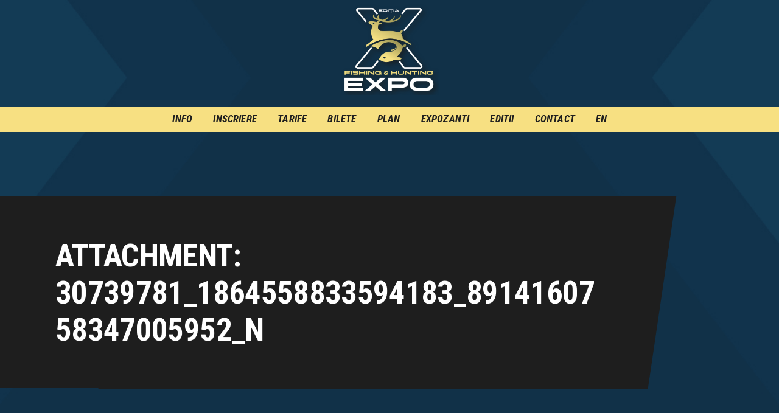

--- FILE ---
content_type: text/html; charset=UTF-8
request_url: https://fishingandhuntingexpo.ro/editii-precedente/editia-7-2023/abrevis-outdoor.html/attachment/30739781_1864558833594183_8914160758347005952_n
body_size: 24687
content:
<!DOCTYPE html>
<html lang="ro-RO" class="no-js scheme_default">
<head>
			<meta charset="UTF-8">
		<meta name="viewport" content="width=device-width, initial-scale=1, maximum-scale=1">
		<meta name="format-detection" content="telephone=no">
		<link rel="profile" href="//gmpg.org/xfn/11">
		<link rel="pingback" href="https://fishingandhuntingexpo.ro/xmlrpc.php">
		<meta name='robots' content='index, follow, max-image-preview:large, max-snippet:-1, max-video-preview:-1' />
	<style>img:is([sizes="auto" i], [sizes^="auto," i]) { contain-intrinsic-size: 3000px 1500px }</style>
	
	<!-- This site is optimized with the Yoast SEO plugin v26.8 - https://yoast.com/product/yoast-seo-wordpress/ -->
	<title>30739781_1864558833594183_8914160758347005952_n - Fishing &amp; Hunting Expo</title>
	<link rel="canonical" href="https://fishingandhuntingexpo.ro/editii-precedente/editia-7-2023/abrevis-outdoor.html/attachment/30739781_1864558833594183_8914160758347005952_n/" />
	<meta property="og:locale" content="ro_RO" />
	<meta property="og:type" content="article" />
	<meta property="og:title" content="30739781_1864558833594183_8914160758347005952_n - Fishing &amp; Hunting Expo" />
	<meta property="og:url" content="https://fishingandhuntingexpo.ro/editii-precedente/editia-7-2023/abrevis-outdoor.html/attachment/30739781_1864558833594183_8914160758347005952_n/" />
	<meta property="og:site_name" content="Fishing &amp; Hunting Expo" />
	<meta property="article:publisher" content="https://www.facebook.com/FHExpo" />
	<meta property="og:image" content="https://fishingandhuntingexpo.ro/editii-precedente/editia-7-2023/abrevis-outdoor.html/attachment/30739781_1864558833594183_8914160758347005952_n" />
	<meta property="og:image:width" content="1" />
	<meta property="og:image:height" content="1" />
	<meta property="og:image:type" content="image/jpeg" />
	<meta name="twitter:card" content="summary_large_image" />
	<meta name="twitter:site" content="@pvtvro" />
	<script type="application/ld+json" class="yoast-schema-graph">{"@context":"https://schema.org","@graph":[{"@type":"WebPage","@id":"https://fishingandhuntingexpo.ro/editii-precedente/editia-7-2023/abrevis-outdoor.html/attachment/30739781_1864558833594183_8914160758347005952_n/","url":"https://fishingandhuntingexpo.ro/editii-precedente/editia-7-2023/abrevis-outdoor.html/attachment/30739781_1864558833594183_8914160758347005952_n/","name":"30739781_1864558833594183_8914160758347005952_n - Fishing &amp; Hunting Expo","isPartOf":{"@id":"https://fishingandhuntingexpo.ro/#website"},"primaryImageOfPage":{"@id":"https://fishingandhuntingexpo.ro/editii-precedente/editia-7-2023/abrevis-outdoor.html/attachment/30739781_1864558833594183_8914160758347005952_n/#primaryimage"},"image":{"@id":"https://fishingandhuntingexpo.ro/editii-precedente/editia-7-2023/abrevis-outdoor.html/attachment/30739781_1864558833594183_8914160758347005952_n/#primaryimage"},"thumbnailUrl":"https://fishingandhuntingexpo.ro/wp-content/uploads/2018/03/30739781_1864558833594183_8914160758347005952_n.jpg","datePublished":"2023-03-02T08:58:44+00:00","breadcrumb":{"@id":"https://fishingandhuntingexpo.ro/editii-precedente/editia-7-2023/abrevis-outdoor.html/attachment/30739781_1864558833594183_8914160758347005952_n/#breadcrumb"},"inLanguage":"ro-RO","potentialAction":[{"@type":"ReadAction","target":["https://fishingandhuntingexpo.ro/editii-precedente/editia-7-2023/abrevis-outdoor.html/attachment/30739781_1864558833594183_8914160758347005952_n/"]}]},{"@type":"ImageObject","inLanguage":"ro-RO","@id":"https://fishingandhuntingexpo.ro/editii-precedente/editia-7-2023/abrevis-outdoor.html/attachment/30739781_1864558833594183_8914160758347005952_n/#primaryimage","url":"https://fishingandhuntingexpo.ro/wp-content/uploads/2018/03/30739781_1864558833594183_8914160758347005952_n.jpg","contentUrl":"https://fishingandhuntingexpo.ro/wp-content/uploads/2018/03/30739781_1864558833594183_8914160758347005952_n.jpg","width":1180,"height":500},{"@type":"BreadcrumbList","@id":"https://fishingandhuntingexpo.ro/editii-precedente/editia-7-2023/abrevis-outdoor.html/attachment/30739781_1864558833594183_8914160758347005952_n/#breadcrumb","itemListElement":[{"@type":"ListItem","position":1,"name":"Prima pagină","item":"https://fishingandhuntingexpo.ro/"},{"@type":"ListItem","position":2,"name":"ABREVIS OUTDOOR participa la F&#038;H EXPO","item":"https://fishingandhuntingexpo.ro/editii-precedente/editia-7-2023/abrevis-outdoor.html"},{"@type":"ListItem","position":3,"name":"30739781_1864558833594183_8914160758347005952_n"}]},{"@type":"WebSite","@id":"https://fishingandhuntingexpo.ro/#website","url":"https://fishingandhuntingexpo.ro/","name":"Fishing &amp; Hunting Expo","description":"O expozitie in adevaratul sens al cuvantului","publisher":{"@id":"https://fishingandhuntingexpo.ro/#organization"},"potentialAction":[{"@type":"SearchAction","target":{"@type":"EntryPoint","urlTemplate":"https://fishingandhuntingexpo.ro/?s={search_term_string}"},"query-input":{"@type":"PropertyValueSpecification","valueRequired":true,"valueName":"search_term_string"}}],"inLanguage":"ro-RO"},{"@type":"Organization","@id":"https://fishingandhuntingexpo.ro/#organization","name":"Fisghing & Hunting EXPO","url":"https://fishingandhuntingexpo.ro/","logo":{"@type":"ImageObject","inLanguage":"ro-RO","@id":"https://fishingandhuntingexpo.ro/#/schema/logo/image/","url":"https://fishingandhuntingexpo.ro/wp-content/uploads/2015/10/fhe.jpg","contentUrl":"https://fishingandhuntingexpo.ro/wp-content/uploads/2015/10/fhe.jpg","width":500,"height":500,"caption":"Fisghing & Hunting EXPO"},"image":{"@id":"https://fishingandhuntingexpo.ro/#/schema/logo/image/"},"sameAs":["https://www.facebook.com/FHExpo","https://x.com/pvtvro","https://www.youtube.com/channel/UCiS0oOsxzHq3MHBgiNgwLLw"]}]}</script>
	<!-- / Yoast SEO plugin. -->


<link rel='dns-prefetch' href='//fonts.googleapis.com' />
<meta property="og:url" content="https://fishingandhuntingexpo.ro/editii-precedente/editia-7-2023/abrevis-outdoor.html/attachment/30739781_1864558833594183_8914160758347005952_n "/>
			<meta property="og:title" content="30739781_1864558833594183_8914160758347005952_n" />
<!--			<meta property="og:description" content="" />  -->
			<meta property="og:type" content="article" />
<link property="stylesheet" rel='stylesheet' id='wp-block-library-css' href='https://fishingandhuntingexpo.ro/wp-includes/css/dist/block-library/style.min.css' type='text/css' media='all' />
<style id='classic-theme-styles-inline-css' type='text/css'>
/*! This file is auto-generated */
.wp-block-button__link{color:#fff;background-color:#32373c;border-radius:9999px;box-shadow:none;text-decoration:none;padding:calc(.667em + 2px) calc(1.333em + 2px);font-size:1.125em}.wp-block-file__button{background:#32373c;color:#fff;text-decoration:none}
</style>
<style id='global-styles-inline-css' type='text/css'>
:root{--wp--preset--aspect-ratio--square: 1;--wp--preset--aspect-ratio--4-3: 4/3;--wp--preset--aspect-ratio--3-4: 3/4;--wp--preset--aspect-ratio--3-2: 3/2;--wp--preset--aspect-ratio--2-3: 2/3;--wp--preset--aspect-ratio--16-9: 16/9;--wp--preset--aspect-ratio--9-16: 9/16;--wp--preset--color--black: #000000;--wp--preset--color--cyan-bluish-gray: #abb8c3;--wp--preset--color--white: #ffffff;--wp--preset--color--pale-pink: #f78da7;--wp--preset--color--vivid-red: #cf2e2e;--wp--preset--color--luminous-vivid-orange: #ff6900;--wp--preset--color--luminous-vivid-amber: #fcb900;--wp--preset--color--light-green-cyan: #7bdcb5;--wp--preset--color--vivid-green-cyan: #00d084;--wp--preset--color--pale-cyan-blue: #8ed1fc;--wp--preset--color--vivid-cyan-blue: #0693e3;--wp--preset--color--vivid-purple: #9b51e0;--wp--preset--gradient--vivid-cyan-blue-to-vivid-purple: linear-gradient(135deg,rgba(6,147,227,1) 0%,rgb(155,81,224) 100%);--wp--preset--gradient--light-green-cyan-to-vivid-green-cyan: linear-gradient(135deg,rgb(122,220,180) 0%,rgb(0,208,130) 100%);--wp--preset--gradient--luminous-vivid-amber-to-luminous-vivid-orange: linear-gradient(135deg,rgba(252,185,0,1) 0%,rgba(255,105,0,1) 100%);--wp--preset--gradient--luminous-vivid-orange-to-vivid-red: linear-gradient(135deg,rgba(255,105,0,1) 0%,rgb(207,46,46) 100%);--wp--preset--gradient--very-light-gray-to-cyan-bluish-gray: linear-gradient(135deg,rgb(238,238,238) 0%,rgb(169,184,195) 100%);--wp--preset--gradient--cool-to-warm-spectrum: linear-gradient(135deg,rgb(74,234,220) 0%,rgb(151,120,209) 20%,rgb(207,42,186) 40%,rgb(238,44,130) 60%,rgb(251,105,98) 80%,rgb(254,248,76) 100%);--wp--preset--gradient--blush-light-purple: linear-gradient(135deg,rgb(255,206,236) 0%,rgb(152,150,240) 100%);--wp--preset--gradient--blush-bordeaux: linear-gradient(135deg,rgb(254,205,165) 0%,rgb(254,45,45) 50%,rgb(107,0,62) 100%);--wp--preset--gradient--luminous-dusk: linear-gradient(135deg,rgb(255,203,112) 0%,rgb(199,81,192) 50%,rgb(65,88,208) 100%);--wp--preset--gradient--pale-ocean: linear-gradient(135deg,rgb(255,245,203) 0%,rgb(182,227,212) 50%,rgb(51,167,181) 100%);--wp--preset--gradient--electric-grass: linear-gradient(135deg,rgb(202,248,128) 0%,rgb(113,206,126) 100%);--wp--preset--gradient--midnight: linear-gradient(135deg,rgb(2,3,129) 0%,rgb(40,116,252) 100%);--wp--preset--font-size--small: 13px;--wp--preset--font-size--medium: 20px;--wp--preset--font-size--large: 36px;--wp--preset--font-size--x-large: 42px;--wp--preset--spacing--20: 0.44rem;--wp--preset--spacing--30: 0.67rem;--wp--preset--spacing--40: 1rem;--wp--preset--spacing--50: 1.5rem;--wp--preset--spacing--60: 2.25rem;--wp--preset--spacing--70: 3.38rem;--wp--preset--spacing--80: 5.06rem;--wp--preset--shadow--natural: 6px 6px 9px rgba(0, 0, 0, 0.2);--wp--preset--shadow--deep: 12px 12px 50px rgba(0, 0, 0, 0.4);--wp--preset--shadow--sharp: 6px 6px 0px rgba(0, 0, 0, 0.2);--wp--preset--shadow--outlined: 6px 6px 0px -3px rgba(255, 255, 255, 1), 6px 6px rgba(0, 0, 0, 1);--wp--preset--shadow--crisp: 6px 6px 0px rgba(0, 0, 0, 1);}:where(.is-layout-flex){gap: 0.5em;}:where(.is-layout-grid){gap: 0.5em;}body .is-layout-flex{display: flex;}.is-layout-flex{flex-wrap: wrap;align-items: center;}.is-layout-flex > :is(*, div){margin: 0;}body .is-layout-grid{display: grid;}.is-layout-grid > :is(*, div){margin: 0;}:where(.wp-block-columns.is-layout-flex){gap: 2em;}:where(.wp-block-columns.is-layout-grid){gap: 2em;}:where(.wp-block-post-template.is-layout-flex){gap: 1.25em;}:where(.wp-block-post-template.is-layout-grid){gap: 1.25em;}.has-black-color{color: var(--wp--preset--color--black) !important;}.has-cyan-bluish-gray-color{color: var(--wp--preset--color--cyan-bluish-gray) !important;}.has-white-color{color: var(--wp--preset--color--white) !important;}.has-pale-pink-color{color: var(--wp--preset--color--pale-pink) !important;}.has-vivid-red-color{color: var(--wp--preset--color--vivid-red) !important;}.has-luminous-vivid-orange-color{color: var(--wp--preset--color--luminous-vivid-orange) !important;}.has-luminous-vivid-amber-color{color: var(--wp--preset--color--luminous-vivid-amber) !important;}.has-light-green-cyan-color{color: var(--wp--preset--color--light-green-cyan) !important;}.has-vivid-green-cyan-color{color: var(--wp--preset--color--vivid-green-cyan) !important;}.has-pale-cyan-blue-color{color: var(--wp--preset--color--pale-cyan-blue) !important;}.has-vivid-cyan-blue-color{color: var(--wp--preset--color--vivid-cyan-blue) !important;}.has-vivid-purple-color{color: var(--wp--preset--color--vivid-purple) !important;}.has-black-background-color{background-color: var(--wp--preset--color--black) !important;}.has-cyan-bluish-gray-background-color{background-color: var(--wp--preset--color--cyan-bluish-gray) !important;}.has-white-background-color{background-color: var(--wp--preset--color--white) !important;}.has-pale-pink-background-color{background-color: var(--wp--preset--color--pale-pink) !important;}.has-vivid-red-background-color{background-color: var(--wp--preset--color--vivid-red) !important;}.has-luminous-vivid-orange-background-color{background-color: var(--wp--preset--color--luminous-vivid-orange) !important;}.has-luminous-vivid-amber-background-color{background-color: var(--wp--preset--color--luminous-vivid-amber) !important;}.has-light-green-cyan-background-color{background-color: var(--wp--preset--color--light-green-cyan) !important;}.has-vivid-green-cyan-background-color{background-color: var(--wp--preset--color--vivid-green-cyan) !important;}.has-pale-cyan-blue-background-color{background-color: var(--wp--preset--color--pale-cyan-blue) !important;}.has-vivid-cyan-blue-background-color{background-color: var(--wp--preset--color--vivid-cyan-blue) !important;}.has-vivid-purple-background-color{background-color: var(--wp--preset--color--vivid-purple) !important;}.has-black-border-color{border-color: var(--wp--preset--color--black) !important;}.has-cyan-bluish-gray-border-color{border-color: var(--wp--preset--color--cyan-bluish-gray) !important;}.has-white-border-color{border-color: var(--wp--preset--color--white) !important;}.has-pale-pink-border-color{border-color: var(--wp--preset--color--pale-pink) !important;}.has-vivid-red-border-color{border-color: var(--wp--preset--color--vivid-red) !important;}.has-luminous-vivid-orange-border-color{border-color: var(--wp--preset--color--luminous-vivid-orange) !important;}.has-luminous-vivid-amber-border-color{border-color: var(--wp--preset--color--luminous-vivid-amber) !important;}.has-light-green-cyan-border-color{border-color: var(--wp--preset--color--light-green-cyan) !important;}.has-vivid-green-cyan-border-color{border-color: var(--wp--preset--color--vivid-green-cyan) !important;}.has-pale-cyan-blue-border-color{border-color: var(--wp--preset--color--pale-cyan-blue) !important;}.has-vivid-cyan-blue-border-color{border-color: var(--wp--preset--color--vivid-cyan-blue) !important;}.has-vivid-purple-border-color{border-color: var(--wp--preset--color--vivid-purple) !important;}.has-vivid-cyan-blue-to-vivid-purple-gradient-background{background: var(--wp--preset--gradient--vivid-cyan-blue-to-vivid-purple) !important;}.has-light-green-cyan-to-vivid-green-cyan-gradient-background{background: var(--wp--preset--gradient--light-green-cyan-to-vivid-green-cyan) !important;}.has-luminous-vivid-amber-to-luminous-vivid-orange-gradient-background{background: var(--wp--preset--gradient--luminous-vivid-amber-to-luminous-vivid-orange) !important;}.has-luminous-vivid-orange-to-vivid-red-gradient-background{background: var(--wp--preset--gradient--luminous-vivid-orange-to-vivid-red) !important;}.has-very-light-gray-to-cyan-bluish-gray-gradient-background{background: var(--wp--preset--gradient--very-light-gray-to-cyan-bluish-gray) !important;}.has-cool-to-warm-spectrum-gradient-background{background: var(--wp--preset--gradient--cool-to-warm-spectrum) !important;}.has-blush-light-purple-gradient-background{background: var(--wp--preset--gradient--blush-light-purple) !important;}.has-blush-bordeaux-gradient-background{background: var(--wp--preset--gradient--blush-bordeaux) !important;}.has-luminous-dusk-gradient-background{background: var(--wp--preset--gradient--luminous-dusk) !important;}.has-pale-ocean-gradient-background{background: var(--wp--preset--gradient--pale-ocean) !important;}.has-electric-grass-gradient-background{background: var(--wp--preset--gradient--electric-grass) !important;}.has-midnight-gradient-background{background: var(--wp--preset--gradient--midnight) !important;}.has-small-font-size{font-size: var(--wp--preset--font-size--small) !important;}.has-medium-font-size{font-size: var(--wp--preset--font-size--medium) !important;}.has-large-font-size{font-size: var(--wp--preset--font-size--large) !important;}.has-x-large-font-size{font-size: var(--wp--preset--font-size--x-large) !important;}
:where(.wp-block-post-template.is-layout-flex){gap: 1.25em;}:where(.wp-block-post-template.is-layout-grid){gap: 1.25em;}
:where(.wp-block-columns.is-layout-flex){gap: 2em;}:where(.wp-block-columns.is-layout-grid){gap: 2em;}
:root :where(.wp-block-pullquote){font-size: 1.5em;line-height: 1.6;}
</style>
<link property="stylesheet" rel='stylesheet' id='contact-form-7-css' href='https://fishingandhuntingexpo.ro/wp-content/plugins/contact-form-7/includes/css/styles.css' type='text/css' media='all' />
<style id='contact-form-7-inline-css' type='text/css'>
.wpcf7 .wpcf7-recaptcha iframe {margin-bottom: 0;}.wpcf7 .wpcf7-recaptcha[data-align="center"] > div {margin: 0 auto;}.wpcf7 .wpcf7-recaptcha[data-align="right"] > div {margin: 0 0 0 auto;}
</style>
<link property="stylesheet" rel='stylesheet' id='esg-plugin-settings-css' href='https://fishingandhuntingexpo.ro/wp-content/plugins/essential-grid/public/assets/css/settings.css' type='text/css' media='all' />
<link property="stylesheet" rel='stylesheet' id='tp-fontello-css' href='https://fishingandhuntingexpo.ro/wp-content/plugins/essential-grid/public/assets/font/fontello/css/fontello.css' type='text/css' media='all' />
<link property="stylesheet" rel='stylesheet' id='fancybox-for-wp-css' href='https://fishingandhuntingexpo.ro/wp-content/plugins/fancybox-for-wordpress/assets/css/fancybox.css' type='text/css' media='all' />
<link property="stylesheet" rel='stylesheet' id='mptt-style-css' href='https://fishingandhuntingexpo.ro/wp-content/plugins/mp-timetable/media/css/style.css' type='text/css' media='all' />
<link property="stylesheet" rel='stylesheet' id='trx_addons-icons-css' href='https://fishingandhuntingexpo.ro/wp-content/plugins/trx_addons/css/font-icons/css/trx_addons_icons-embedded.css' type='text/css' media='all' />
<link property="stylesheet" rel='stylesheet' id='swiperslider-css' href='https://fishingandhuntingexpo.ro/wp-content/plugins/trx_addons/js/swiper/swiper.min.css' type='text/css' media='all' />
<link property="stylesheet" rel='stylesheet' id='magnific-popup-css' href='https://fishingandhuntingexpo.ro/wp-content/plugins/trx_addons/js/magnific/magnific-popup.min.css' type='text/css' media='all' />
<link property="stylesheet" rel='stylesheet' id='trx_addons-css' href='https://fishingandhuntingexpo.ro/wp-content/plugins/trx_addons/css/trx_addons.css' type='text/css' media='all' />
<link property="stylesheet" rel='stylesheet' id='trx_addons-animation-css' href='https://fishingandhuntingexpo.ro/wp-content/plugins/trx_addons/css/trx_addons.animation.css' type='text/css' media='all' />
<link property="stylesheet" rel='stylesheet' id='redy-parent-style-css' href='https://fishingandhuntingexpo.ro/wp-content/themes/redy/style.css' type='text/css' media='all' />
<link property="stylesheet" rel='stylesheet' id='elementor-icons-css' href='https://fishingandhuntingexpo.ro/wp-content/plugins/elementor/assets/lib/eicons/css/elementor-icons.min.css' type='text/css' media='all' />
<link property="stylesheet" rel='stylesheet' id='elementor-frontend-css' href='https://fishingandhuntingexpo.ro/wp-content/plugins/elementor/assets/css/frontend.min.css' type='text/css' media='all' />
<style id='elementor-frontend-inline-css' type='text/css'>
.elementor-kit-3242{--e-global-color-primary:#6EC1E4;--e-global-color-secondary:#54595F;--e-global-color-text:#7A7A7A;--e-global-color-accent:#61CE70;--e-global-color-212e9dc4:#4054B2;--e-global-color-34a2dc5b:#23A455;--e-global-color-6716f779:#000;--e-global-color-27edd536:#FFF;--e-global-typography-primary-font-family:"Roboto";--e-global-typography-primary-font-weight:600;--e-global-typography-secondary-font-family:"Roboto Slab";--e-global-typography-secondary-font-weight:400;--e-global-typography-text-font-family:"Roboto";--e-global-typography-text-font-weight:400;--e-global-typography-accent-font-family:"Roboto";--e-global-typography-accent-font-weight:500;}.elementor-section.elementor-section-boxed > .elementor-container{max-width:1200px;}.e-con{--container-max-width:1200px;}.elementor-widget:not(:last-child){margin-block-end:0px;}.elementor-element{--widgets-spacing:0px 0px;}{}.sc_layouts_title_caption{display:var(--page-title-display);}@media(max-width:1024px){.elementor-section.elementor-section-boxed > .elementor-container{max-width:1024px;}.e-con{--container-max-width:1024px;}}@media(max-width:767px){.elementor-section.elementor-section-boxed > .elementor-container{max-width:767px;}.e-con{--container-max-width:767px;}}
</style>
<link property="stylesheet" rel='stylesheet' id='swiper-css' href='https://fishingandhuntingexpo.ro/wp-content/plugins/elementor/assets/lib/swiper/v8/css/swiper.min.css' type='text/css' media='all' />
<link property="stylesheet" rel='stylesheet' id='e-swiper-css' href='https://fishingandhuntingexpo.ro/wp-content/plugins/elementor/assets/css/conditionals/e-swiper.min.css' type='text/css' media='all' />
<link property="stylesheet" rel='stylesheet' id='font-awesome-5-all-css' href='https://fishingandhuntingexpo.ro/wp-content/plugins/elementor/assets/lib/font-awesome/css/all.min.css' type='text/css' media='all' />
<link property="stylesheet" rel='stylesheet' id='font-awesome-4-shim-css' href='https://fishingandhuntingexpo.ro/wp-content/plugins/elementor/assets/lib/font-awesome/css/v4-shims.min.css' type='text/css' media='all' />
<link property="stylesheet" rel='stylesheet' id='google-fonts-1-css' href='https://fonts.googleapis.com/css?family=Roboto%3A100%2C100italic%2C200%2C200italic%2C300%2C300italic%2C400%2C400italic%2C500%2C500italic%2C600%2C600italic%2C700%2C700italic%2C800%2C800italic%2C900%2C900italic%7CRoboto+Slab%3A100%2C100italic%2C200%2C200italic%2C300%2C300italic%2C400%2C400italic%2C500%2C500italic%2C600%2C600italic%2C700%2C700italic%2C800%2C800italic%2C900%2C900italic&#038;display=auto&#038;subset=latin-ext' type='text/css' media='all' />
<link property="stylesheet" rel='stylesheet' id='tablepress-default-css' href='https://fishingandhuntingexpo.ro/wp-content/tablepress-combined.min.css' type='text/css' media='all' />
<link property="stylesheet" rel='stylesheet' id='redy-font-google_fonts-css' href='https://fonts.googleapis.com/css?family=Roboto%3A100%2C100i%2C300%2C300i%2C400%2C400i%2C500%2C500i%2C700%2C700i%2C900%2C900i%7CRoboto+Condensed%3A300%2C300i%2C400%2C400i%2C700%2C700i&#038;subset' type='text/css' media='all' />
<link property="stylesheet" rel='stylesheet' id='fontello-style-css' href='https://fishingandhuntingexpo.ro/wp-content/themes/redy/css/font-icons/css/fontello-embedded.css' type='text/css' media='all' />
<link property="stylesheet" rel='stylesheet' id='redy-main-css' href='https://fishingandhuntingexpo.ro/wp-content/themes/redy/style.css' type='text/css' media='all' />
<style id='redy-main-inline-css' type='text/css'>
.post-navigation .nav-previous a .nav-arrow { background-image: url(https://fishingandhuntingexpo.ro/wp-content/uploads/2016/01/abrevis.jpg); }
</style>
<link property="stylesheet" rel='stylesheet' id='redy-custom-css' href='https://fishingandhuntingexpo.ro/wp-content/themes/redy/css/__custom.css' type='text/css' media='all' />
<link property="stylesheet" rel='stylesheet' id='redy-color-default-css' href='https://fishingandhuntingexpo.ro/wp-content/themes/redy/css/__colors_default.css' type='text/css' media='all' />
<link property="stylesheet" rel='stylesheet' id='redy-color-dark-css' href='https://fishingandhuntingexpo.ro/wp-content/themes/redy/css/__colors_dark.css' type='text/css' media='all' />
<link property="stylesheet" rel='stylesheet' id='redy-color-alter-css' href='https://fishingandhuntingexpo.ro/wp-content/themes/redy/css/__colors_alter.css' type='text/css' media='all' />
<link property="stylesheet" rel='stylesheet' id='redy-color-alterdark-css' href='https://fishingandhuntingexpo.ro/wp-content/themes/redy/css/__colors_alterdark.css' type='text/css' media='all' />
<link property="stylesheet" rel='stylesheet' id='mediaelement-css' href='https://fishingandhuntingexpo.ro/wp-includes/js/mediaelement/mediaelementplayer-legacy.min.css' type='text/css' media='all' />
<link property="stylesheet" rel='stylesheet' id='wp-mediaelement-css' href='https://fishingandhuntingexpo.ro/wp-includes/js/mediaelement/wp-mediaelement.min.css' type='text/css' media='all' />
<link property="stylesheet" rel='stylesheet' id='redy-child-css' href='https://fishingandhuntingexpo.ro/wp-content/themes/redy-child/style.css' type='text/css' media='all' />
<link property="stylesheet" rel='stylesheet' id='trx_addons-responsive-css' href='https://fishingandhuntingexpo.ro/wp-content/plugins/trx_addons/css/trx_addons.responsive.css' type='text/css' media='all' />
<link property="stylesheet" rel='stylesheet' id='redy-responsive-css' href='https://fishingandhuntingexpo.ro/wp-content/themes/redy/css/responsive.css' type='text/css' media='all' />
<link rel="preconnect" href="https://fonts.gstatic.com/" crossorigin><script type="text/javascript" src="https://fishingandhuntingexpo.ro/wp-includes/js/jquery/jquery.min.js" id="jquery-core-js"></script>
<script type="text/javascript" src="https://fishingandhuntingexpo.ro/wp-includes/js/jquery/jquery-migrate.min.js" id="jquery-migrate-js"></script>
<link rel="https://api.w.org/" href="https://fishingandhuntingexpo.ro/wp-json/" /><link rel="alternate" title="JSON" type="application/json" href="https://fishingandhuntingexpo.ro/wp-json/wp/v2/media/4341" /><link rel='shortlink' href='https://fishingandhuntingexpo.ro/?p=4341' />
<link rel="alternate" title="oEmbed (JSON)" type="application/json+oembed" href="https://fishingandhuntingexpo.ro/wp-json/oembed/1.0/embed?url=https%3A%2F%2Ffishingandhuntingexpo.ro%2Feditii-precedente%2Feditia-7-2023%2Fabrevis-outdoor.html%2Fattachment%2F30739781_1864558833594183_8914160758347005952_n" />
<link rel="alternate" title="oEmbed (XML)" type="text/xml+oembed" href="https://fishingandhuntingexpo.ro/wp-json/oembed/1.0/embed?url=https%3A%2F%2Ffishingandhuntingexpo.ro%2Feditii-precedente%2Feditia-7-2023%2Fabrevis-outdoor.html%2Fattachment%2F30739781_1864558833594183_8914160758347005952_n&#038;format=xml" />

<!-- Fancybox for WordPress v3.3.7 -->
<style type="text/css">
	.fancybox-slide--image .fancybox-content{background-color: #FFFFFF}div.fancybox-caption{display:none !important;}
	
	img.fancybox-image{border-width:10px;border-color:#FFFFFF;border-style:solid;}
	div.fancybox-bg{background-color:rgba(102,102,102,0.3);opacity:1 !important;}div.fancybox-content{border-color:#FFFFFF}
	div#fancybox-title{background-color:#FFFFFF}
	div.fancybox-content{background-color:#FFFFFF}
	div#fancybox-title-inside{color:#333333}
	
	
	
	div.fancybox-caption p.caption-title{display:inline-block}
	div.fancybox-caption p.caption-title{font-size:14px}
	div.fancybox-caption p.caption-title{color:#333333}
	div.fancybox-caption {color:#333333}div.fancybox-caption p.caption-title {background:#fff; width:auto;padding:10px 30px;}div.fancybox-content p.caption-title{color:#333333;margin: 0;padding: 5px 0;}body.fancybox-active .fancybox-container .fancybox-stage .fancybox-content .fancybox-close-small{display:block;}
</style><script type="text/javascript">
	jQuery(function () {

		var mobileOnly = false;
		
		if (mobileOnly) {
			return;
		}

		jQuery.fn.getTitle = function () { // Copy the title of every IMG tag and add it to its parent A so that fancybox can show titles
			var arr = jQuery("a[data-fancybox]");jQuery.each(arr, function() {var title = jQuery(this).children("img").attr("title") || '';var figCaptionHtml = jQuery(this).next("figcaption").html() || '';var processedCaption = figCaptionHtml;if (figCaptionHtml.length && typeof DOMPurify === 'function') {processedCaption = DOMPurify.sanitize(figCaptionHtml, {USE_PROFILES: {html: true}});} else if (figCaptionHtml.length) {processedCaption = jQuery("<div>").text(figCaptionHtml).html();}var newTitle = title;if (processedCaption.length) {newTitle = title.length ? title + " " + processedCaption : processedCaption;}if (newTitle.length) {jQuery(this).attr("title", newTitle);}});		}

		// Supported file extensions

				var thumbnails = jQuery("a:has(img)").not(".nolightbox").not('.envira-gallery-link').not('.ngg-simplelightbox').filter(function () {
			return /\.(jpe?g|png|gif|mp4|webp|bmp|pdf)(\?[^/]*)*$/i.test(jQuery(this).attr('href'))
		});
		

		// Add data-type iframe for links that are not images or videos.
		var iframeLinks = jQuery('.fancyboxforwp').filter(function () {
			return !/\.(jpe?g|png|gif|mp4|webp|bmp|pdf)(\?[^/]*)*$/i.test(jQuery(this).attr('href'))
		}).filter(function () {
			return !/vimeo|youtube/i.test(jQuery(this).attr('href'))
		});
		iframeLinks.attr({"data-type": "iframe"}).getTitle();

				// Gallery All
		thumbnails.addClass("fancyboxforwp").attr("data-fancybox", "gallery").getTitle();
		iframeLinks.attr({"data-fancybox": "gallery"}).getTitle();

		// Gallery type NONE
		
		// Call fancybox and apply it on any link with a rel atribute that starts with "fancybox", with the options set on the admin panel
		jQuery("a.fancyboxforwp").fancyboxforwp({
			loop: false,
			smallBtn: true,
			zoomOpacity: "auto",
			animationEffect: "fade",
			animationDuration: 500,
			transitionEffect: "fade",
			transitionDuration: "300",
			overlayShow: true,
			overlayOpacity: "0.3",
			titleShow: true,
			titlePosition: "inside",
			keyboard: true,
			showCloseButton: true,
			arrows: true,
			clickContent:false,
			clickSlide: "close",
			mobile: {
				clickContent: function (current, event) {
					return current.type === "image" ? "toggleControls" : false;
				},
				clickSlide: function (current, event) {
					return current.type === "image" ? "close" : "close";
				},
			},
			wheel: false,
			toolbar: true,
			preventCaptionOverlap: true,
			onInit: function() { },			onDeactivate
	: function() { },		beforeClose: function() { },			afterShow: function(instance) { jQuery( ".fancybox-image" ).on("click", function( ){ ( instance.isScaledDown() ) ? instance.scaleToActual() : instance.scaleToFit() }) },				afterClose: function() { },					caption : function( instance, item ) {var title = "";if("undefined" != typeof jQuery(this).context ){var title = jQuery(this).context.title;} else { var title = ("undefined" != typeof jQuery(this).attr("title")) ? jQuery(this).attr("title") : false;}var caption = jQuery(this).data('caption') || '';if ( item.type === 'image' && title.length ) {caption = (caption.length ? caption + '<br />' : '') + '<p class="caption-title">'+jQuery("<div>").text(title).html()+'</p>' ;}if (typeof DOMPurify === "function" && caption.length) { return DOMPurify.sanitize(caption, {USE_PROFILES: {html: true}}); } else { return jQuery("<div>").text(caption).html(); }},
		afterLoad : function( instance, current ) {var captionContent = current.opts.caption || '';var sanitizedCaptionString = '';if (typeof DOMPurify === 'function' && captionContent.length) {sanitizedCaptionString = DOMPurify.sanitize(captionContent, {USE_PROFILES: {html: true}});} else if (captionContent.length) { sanitizedCaptionString = jQuery("<div>").text(captionContent).html();}if (sanitizedCaptionString.length) { current.$content.append(jQuery('<div class=\"fancybox-custom-caption inside-caption\" style=\" position: absolute;left:0;right:0;color:#000;margin:0 auto;bottom:0;text-align:center;background-color:#FFFFFF \"></div>').html(sanitizedCaptionString)); }},
			})
		;

			})
</script>
<!-- END Fancybox for WordPress -->
<noscript><style type="text/css">.mptt-shortcode-wrapper .mptt-shortcode-table:first-of-type{display:table!important}.mptt-shortcode-wrapper .mptt-shortcode-table .mptt-event-container:hover{height:auto!important;min-height:100%!important}body.mprm_ie_browser .mptt-shortcode-wrapper .mptt-event-container{height:auto!important}@media (max-width:767px){.mptt-shortcode-wrapper .mptt-shortcode-table:first-of-type{display:none!important}}</style></noscript><meta name="generator" content="Elementor 3.25.11; features: additional_custom_breakpoints, e_optimized_control_loading; settings: css_print_method-internal, google_font-enabled, font_display-auto">
			<style>
				.e-con.e-parent:nth-of-type(n+4):not(.e-lazyloaded):not(.e-no-lazyload),
				.e-con.e-parent:nth-of-type(n+4):not(.e-lazyloaded):not(.e-no-lazyload) * {
					background-image: none !important;
				}
				@media screen and (max-height: 1024px) {
					.e-con.e-parent:nth-of-type(n+3):not(.e-lazyloaded):not(.e-no-lazyload),
					.e-con.e-parent:nth-of-type(n+3):not(.e-lazyloaded):not(.e-no-lazyload) * {
						background-image: none !important;
					}
				}
				@media screen and (max-height: 640px) {
					.e-con.e-parent:nth-of-type(n+2):not(.e-lazyloaded):not(.e-no-lazyload),
					.e-con.e-parent:nth-of-type(n+2):not(.e-lazyloaded):not(.e-no-lazyload) * {
						background-image: none !important;
					}
				}
			</style>
			<meta name="generator" content="Powered by Slider Revolution 6.7.23 - responsive, Mobile-Friendly Slider Plugin for WordPress with comfortable drag and drop interface." />
<link rel="icon" href="https://fishingandhuntingexpo.ro/wp-content/uploads/2018/10/cropped-LOGO-FHE-32x32.png" sizes="32x32" />
<link rel="icon" href="https://fishingandhuntingexpo.ro/wp-content/uploads/2018/10/cropped-LOGO-FHE-192x192.png" sizes="192x192" />
<link rel="apple-touch-icon" href="https://fishingandhuntingexpo.ro/wp-content/uploads/2018/10/cropped-LOGO-FHE-180x180.png" />
<meta name="msapplication-TileImage" content="https://fishingandhuntingexpo.ro/wp-content/uploads/2018/10/cropped-LOGO-FHE-270x270.png" />
<script>function setREVStartSize(e){
			//window.requestAnimationFrame(function() {
				window.RSIW = window.RSIW===undefined ? window.innerWidth : window.RSIW;
				window.RSIH = window.RSIH===undefined ? window.innerHeight : window.RSIH;
				try {
					var pw = document.getElementById(e.c).parentNode.offsetWidth,
						newh;
					pw = pw===0 || isNaN(pw) || (e.l=="fullwidth" || e.layout=="fullwidth") ? window.RSIW : pw;
					e.tabw = e.tabw===undefined ? 0 : parseInt(e.tabw);
					e.thumbw = e.thumbw===undefined ? 0 : parseInt(e.thumbw);
					e.tabh = e.tabh===undefined ? 0 : parseInt(e.tabh);
					e.thumbh = e.thumbh===undefined ? 0 : parseInt(e.thumbh);
					e.tabhide = e.tabhide===undefined ? 0 : parseInt(e.tabhide);
					e.thumbhide = e.thumbhide===undefined ? 0 : parseInt(e.thumbhide);
					e.mh = e.mh===undefined || e.mh=="" || e.mh==="auto" ? 0 : parseInt(e.mh,0);
					if(e.layout==="fullscreen" || e.l==="fullscreen")
						newh = Math.max(e.mh,window.RSIH);
					else{
						e.gw = Array.isArray(e.gw) ? e.gw : [e.gw];
						for (var i in e.rl) if (e.gw[i]===undefined || e.gw[i]===0) e.gw[i] = e.gw[i-1];
						e.gh = e.el===undefined || e.el==="" || (Array.isArray(e.el) && e.el.length==0)? e.gh : e.el;
						e.gh = Array.isArray(e.gh) ? e.gh : [e.gh];
						for (var i in e.rl) if (e.gh[i]===undefined || e.gh[i]===0) e.gh[i] = e.gh[i-1];
											
						var nl = new Array(e.rl.length),
							ix = 0,
							sl;
						e.tabw = e.tabhide>=pw ? 0 : e.tabw;
						e.thumbw = e.thumbhide>=pw ? 0 : e.thumbw;
						e.tabh = e.tabhide>=pw ? 0 : e.tabh;
						e.thumbh = e.thumbhide>=pw ? 0 : e.thumbh;
						for (var i in e.rl) nl[i] = e.rl[i]<window.RSIW ? 0 : e.rl[i];
						sl = nl[0];
						for (var i in nl) if (sl>nl[i] && nl[i]>0) { sl = nl[i]; ix=i;}
						var m = pw>(e.gw[ix]+e.tabw+e.thumbw) ? 1 : (pw-(e.tabw+e.thumbw)) / (e.gw[ix]);
						newh =  (e.gh[ix] * m) + (e.tabh + e.thumbh);
					}
					var el = document.getElementById(e.c);
					if (el!==null && el) el.style.height = newh+"px";
					el = document.getElementById(e.c+"_wrapper");
					if (el!==null && el) {
						el.style.height = newh+"px";
						el.style.display = "block";
					}
				} catch(e){
					console.log("Failure at Presize of Slider:" + e)
				}
			//});
		  };</script>
<style id="elementor-post-1691">.elementor-1691 .elementor-element.elementor-element-9702900:not(.elementor-motion-effects-element-type-background), .elementor-1691 .elementor-element.elementor-element-9702900 > .elementor-motion-effects-container > .elementor-motion-effects-layer{background-image:url("https://fishingandhuntingexpo.ro/wp-content/uploads/2018/11/fundal-albastruX.jpg");background-position:center center;background-size:cover;}.elementor-1691 .elementor-element.elementor-element-9702900 > .elementor-container{min-height:154px;text-align:center;}.elementor-1691 .elementor-element.elementor-element-9702900{transition:background 0.3s, border 0.3s, border-radius 0.3s, box-shadow 0.3s;color:var( --e-global-color-27edd536 );margin-top:0px;margin-bottom:0px;padding:0px 0px 0px 0px;}.elementor-1691 .elementor-element.elementor-element-9702900 > .elementor-background-overlay{transition:background 0.3s, border-radius 0.3s, opacity 0.3s;}.elementor-1691 .elementor-element.elementor-element-c1405c9.elementor-column > .elementor-widget-wrap{justify-content:center;}.elementor-1691 .elementor-element.elementor-element-c1405c9 > .elementor-element-populated{color:#FFFFFF;}.elementor-1691 .elementor-element.elementor-element-c1405c9 .elementor-element-populated a{color:#FFFFFF;}.elementor-1691 .elementor-element.elementor-element-c1405c9 .elementor-element-populated a:hover{color:#FFFFFF;}.elementor-1691 .elementor-element.elementor-element-c1405c9 > .elementor-element-populated.elementor-column-wrap{padding:0px 0px 0px 0px;}.elementor-1691 .elementor-element.elementor-element-c1405c9 > .elementor-element-populated.elementor-widget-wrap{padding:0px 0px 0px 0px;}.elementor-1691 .elementor-element.elementor-element-a29fabe{width:100%;max-width:100%;align-self:center;}.elementor-1691 .elementor-element.elementor-element-a29fabe .logo_image{max-height:150px;}.elementor-1691 .elementor-element.elementor-element-e835c8f{width:100%;max-width:100%;}.elementor-1691 .elementor-element.elementor-element-e835c8f > .elementor-widget-container{background-color:#F7E082;margin:5px 0px 0px 0px;}.elementor-1691 .elementor-element.elementor-element-56e0d4d{padding:0px 0px 0px 0px;}.elementor-1691 .elementor-element.elementor-element-6864aa4.elementor-column > .elementor-widget-wrap{justify-content:center;}.elementor-1691 .elementor-element.elementor-element-6864aa4 .elementor-element-populated .elementor-heading-title{color:#FFFFFF;}.elementor-1691 .elementor-element.elementor-element-6864aa4 > .elementor-element-populated{color:#FFFFFF;}.elementor-1691 .elementor-element.elementor-element-6864aa4 .elementor-element-populated a{color:#FFFFFF;}.elementor-1691 .elementor-element.elementor-element-6864aa4 > .elementor-element-populated.elementor-column-wrap{padding:0px 0px 0px 0px;}.elementor-1691 .elementor-element.elementor-element-6864aa4 > .elementor-element-populated.elementor-widget-wrap{padding:0px 0px 0px 0px;}.elementor-1691 .elementor-element.elementor-element-3dd9d1b{--spacer-size:77px;}.elementor-1691 .elementor-element.elementor-element-e3ef729 > .elementor-widget-container{padding:0px 0px 0px 0px;}.elementor-1691 .elementor-element.elementor-element-e3ef729 .sc_layouts_title{min-height:0px;}.elementor-1691 .elementor-element.elementor-element-bdfd4e4{--spacer-size:56px;}@media(max-width:1024px){.elementor-1691 .elementor-element.elementor-element-3dd9d1b{--spacer-size:40px;}.elementor-1691 .elementor-element.elementor-element-bdfd4e4{--spacer-size:20px;}}</style><style>.elementor-1691 .elementor-element.elementor-element-9702900:not(.elementor-motion-effects-element-type-background), .elementor-1691 .elementor-element.elementor-element-9702900 > .elementor-motion-effects-container > .elementor-motion-effects-layer{background-image:url("https://fishingandhuntingexpo.ro/wp-content/uploads/2018/11/fundal-albastruX.jpg");background-position:center center;background-size:cover;}.elementor-1691 .elementor-element.elementor-element-9702900 > .elementor-container{min-height:154px;text-align:center;}.elementor-1691 .elementor-element.elementor-element-9702900{transition:background 0.3s, border 0.3s, border-radius 0.3s, box-shadow 0.3s;color:var( --e-global-color-27edd536 );margin-top:0px;margin-bottom:0px;padding:0px 0px 0px 0px;}.elementor-1691 .elementor-element.elementor-element-9702900 > .elementor-background-overlay{transition:background 0.3s, border-radius 0.3s, opacity 0.3s;}.elementor-1691 .elementor-element.elementor-element-c1405c9.elementor-column > .elementor-widget-wrap{justify-content:center;}.elementor-1691 .elementor-element.elementor-element-c1405c9 > .elementor-element-populated{color:#FFFFFF;}.elementor-1691 .elementor-element.elementor-element-c1405c9 .elementor-element-populated a{color:#FFFFFF;}.elementor-1691 .elementor-element.elementor-element-c1405c9 .elementor-element-populated a:hover{color:#FFFFFF;}.elementor-1691 .elementor-element.elementor-element-c1405c9 > .elementor-element-populated.elementor-column-wrap{padding:0px 0px 0px 0px;}.elementor-1691 .elementor-element.elementor-element-c1405c9 > .elementor-element-populated.elementor-widget-wrap{padding:0px 0px 0px 0px;}.elementor-1691 .elementor-element.elementor-element-a29fabe{width:100%;max-width:100%;align-self:center;}.elementor-1691 .elementor-element.elementor-element-a29fabe .logo_image{max-height:150px;}.elementor-1691 .elementor-element.elementor-element-e835c8f{width:100%;max-width:100%;}.elementor-1691 .elementor-element.elementor-element-e835c8f > .elementor-widget-container{background-color:#F7E082;margin:5px 0px 0px 0px;}.elementor-1691 .elementor-element.elementor-element-56e0d4d{padding:0px 0px 0px 0px;}.elementor-1691 .elementor-element.elementor-element-6864aa4.elementor-column > .elementor-widget-wrap{justify-content:center;}.elementor-1691 .elementor-element.elementor-element-6864aa4 .elementor-element-populated .elementor-heading-title{color:#FFFFFF;}.elementor-1691 .elementor-element.elementor-element-6864aa4 > .elementor-element-populated{color:#FFFFFF;}.elementor-1691 .elementor-element.elementor-element-6864aa4 .elementor-element-populated a{color:#FFFFFF;}.elementor-1691 .elementor-element.elementor-element-6864aa4 > .elementor-element-populated.elementor-column-wrap{padding:0px 0px 0px 0px;}.elementor-1691 .elementor-element.elementor-element-6864aa4 > .elementor-element-populated.elementor-widget-wrap{padding:0px 0px 0px 0px;}.elementor-1691 .elementor-element.elementor-element-3dd9d1b{--spacer-size:77px;}.elementor-1691 .elementor-element.elementor-element-e3ef729 > .elementor-widget-container{padding:0px 0px 0px 0px;}.elementor-1691 .elementor-element.elementor-element-e3ef729 .sc_layouts_title{min-height:0px;}.elementor-1691 .elementor-element.elementor-element-bdfd4e4{--spacer-size:56px;}@media(max-width:1024px){.elementor-1691 .elementor-element.elementor-element-3dd9d1b{--spacer-size:40px;}.elementor-1691 .elementor-element.elementor-element-bdfd4e4{--spacer-size:20px;}}</style><style id="elementor-post-1696">.elementor-1696 .elementor-element.elementor-element-121f6cab > .elementor-container > .elementor-column > .elementor-widget-wrap{align-content:center;align-items:center;}.elementor-1696 .elementor-element.elementor-element-121f6cab:not(.elementor-motion-effects-element-type-background), .elementor-1696 .elementor-element.elementor-element-121f6cab > .elementor-motion-effects-container > .elementor-motion-effects-layer{background-color:#1e1e1e;background-position:top right;background-repeat:no-repeat;background-size:cover;}.elementor-1696 .elementor-element.elementor-element-121f6cab{transition:background 0.3s, border 0.3s, border-radius 0.3s, box-shadow 0.3s;}.elementor-1696 .elementor-element.elementor-element-121f6cab > .elementor-background-overlay{transition:background 0.3s, border-radius 0.3s, opacity 0.3s;}.elementor-1696 .elementor-element.elementor-element-121f6cab > .elementor-shape-top .elementor-shape-fill{fill:#ffba00;}.elementor-1696 .elementor-element.elementor-element-10aa497c > .elementor-element-populated >  .elementor-background-overlay{opacity:0.5;}.elementor-1696 .elementor-element.elementor-element-10aa497c > .elementor-element-populated{transition:background 0.3s, border 0.3s, border-radius 0.3s, box-shadow 0.3s;}.elementor-1696 .elementor-element.elementor-element-10aa497c > .elementor-element-populated > .elementor-background-overlay{transition:background 0.3s, border-radius 0.3s, opacity 0.3s;}.elementor-1696 .elementor-element.elementor-element-10aa497c > .elementor-element-populated.elementor-column-wrap{padding:0em 7.5em 0em 0em;}.elementor-1696 .elementor-element.elementor-element-10aa497c > .elementor-element-populated.elementor-widget-wrap{padding:0em 7.5em 0em 0em;}.elementor-1696 .elementor-element.elementor-element-2b8edfc > .elementor-widget-container{margin:0px 0px 0px 0px;}.elementor-1696 .elementor-element.elementor-element-2b8edfc .elementor-button{font-family:"Roboto", Sans-serif;font-size:20px;font-weight:bold;text-transform:uppercase;line-height:1.1em;fill:#000000;color:#000000;border-style:double;}.elementor-1696 .elementor-element.elementor-element-605f9a80 > .elementor-element-populated >  .elementor-background-overlay{opacity:0.65;}.elementor-1696 .elementor-element.elementor-element-605f9a80 > .elementor-element-populated{transition:background 0.3s, border 0.3s, border-radius 0.3s, box-shadow 0.3s;}.elementor-1696 .elementor-element.elementor-element-605f9a80 > .elementor-element-populated > .elementor-background-overlay{transition:background 0.3s, border-radius 0.3s, opacity 0.3s;}.elementor-1696 .elementor-element.elementor-element-605f9a80 > .elementor-element-populated.elementor-column-wrap{padding:0em 0em 0em 5.4em;}.elementor-1696 .elementor-element.elementor-element-605f9a80 > .elementor-element-populated.elementor-widget-wrap{padding:0em 0em 0em 5.4em;}.elementor-1696 .elementor-element.elementor-element-5668854b{--spacer-size:71px;}.elementor-1696 .elementor-element.elementor-element-374e3522 > .elementor-element-populated.elementor-column-wrap{padding:0px 0px 0px 0px;}.elementor-1696 .elementor-element.elementor-element-374e3522 > .elementor-element-populated.elementor-widget-wrap{padding:0px 0px 0px 0px;}.elementor-1696 .elementor-element.elementor-element-42eb0460{--spacer-size:76px;}.elementor-1696 .elementor-element.elementor-element-7c2e5ad4:not(.elementor-motion-effects-element-type-background), .elementor-1696 .elementor-element.elementor-element-7c2e5ad4 > .elementor-motion-effects-container > .elementor-motion-effects-layer{background-color:#1e1e1e;}.elementor-1696 .elementor-element.elementor-element-7c2e5ad4{transition:background 0.3s, border 0.3s, border-radius 0.3s, box-shadow 0.3s;padding:0px 20px 0px 20px;}.elementor-1696 .elementor-element.elementor-element-7c2e5ad4 > .elementor-background-overlay{transition:background 0.3s, border-radius 0.3s, opacity 0.3s;}.elementor-1696 .elementor-element.elementor-element-205c363a{--spacer-size:26px;}.elementor-1696 .elementor-element.elementor-element-650edab4{--spacer-size:32px;}.elementor-1696 .elementor-element.elementor-element-6bd64561:not(.elementor-motion-effects-element-type-background), .elementor-1696 .elementor-element.elementor-element-6bd64561 > .elementor-motion-effects-container > .elementor-motion-effects-layer{background-color:#113148;background-image:url("https://fishingandhuntingexpo.ro/wp-content/uploads/2018/11/fundal-albastruX.jpg");background-position:top center;}.elementor-1696 .elementor-element.elementor-element-6bd64561{transition:background 0.3s, border 0.3s, border-radius 0.3s, box-shadow 0.3s;margin-top:0px;margin-bottom:0px;padding:40px 40px 40px 40px;}.elementor-1696 .elementor-element.elementor-element-6bd64561 > .elementor-background-overlay{transition:background 0.3s, border-radius 0.3s, opacity 0.3s;}.elementor-1696 .elementor-element.elementor-element-3af99054 > .elementor-widget-container{padding:0em 0em 0em 0em;}.elementor-1696 .elementor-element.elementor-element-429dfae{--spacer-size:0px;}.elementor-1696 .elementor-element.elementor-element-53cf3f9{--spacer-size:0px;}.elementor-1696 .elementor-element.elementor-element-1651d0bb > .elementor-container > .elementor-column > .elementor-widget-wrap{align-content:center;align-items:center;}.elementor-1696 .elementor-element.elementor-element-1651d0bb:not(.elementor-motion-effects-element-type-background), .elementor-1696 .elementor-element.elementor-element-1651d0bb > .elementor-motion-effects-container > .elementor-motion-effects-layer{background-color:#1e1e1e;}.elementor-1696 .elementor-element.elementor-element-1651d0bb > .elementor-container{max-width:1170px;}.elementor-1696 .elementor-element.elementor-element-1651d0bb{transition:background 0.3s, border 0.3s, border-radius 0.3s, box-shadow 0.3s;}.elementor-1696 .elementor-element.elementor-element-1651d0bb > .elementor-background-overlay{transition:background 0.3s, border-radius 0.3s, opacity 0.3s;}.elementor-1696 .elementor-element.elementor-element-1651d0bb > .elementor-shape-top .elementor-shape-fill{fill:#6ec1e4;}.elementor-1696 .elementor-element.elementor-element-1651d0bb > .elementor-shape-top svg{height:283px;}.elementor-1696 .elementor-element.elementor-element-2deb7a56{--spacer-size:26px;}.elementor-1696 .elementor-element.elementor-element-44460336{--spacer-size:24px;}.elementor-1696 .elementor-element.elementor-element-43d6c0e3 > .elementor-element-populated{transition:background 0.3s, border 0.3s, border-radius 0.3s, box-shadow 0.3s;}.elementor-1696 .elementor-element.elementor-element-43d6c0e3 > .elementor-element-populated > .elementor-background-overlay{transition:background 0.3s, border-radius 0.3s, opacity 0.3s;}.elementor-1696 .elementor-element.elementor-element-7e96e9f5{--spacer-size:26px;}.elementor-1696 .elementor-element.elementor-element-2d169716{--spacer-size:24px;}@media(min-width:768px){.elementor-1696 .elementor-element.elementor-element-10aa497c{width:50%;}.elementor-1696 .elementor-element.elementor-element-605f9a80{width:50%;}}@media(max-width:1024px) and (min-width:768px){.elementor-1696 .elementor-element.elementor-element-10aa497c{width:50%;}.elementor-1696 .elementor-element.elementor-element-605f9a80{width:50%;}.elementor-1696 .elementor-element.elementor-element-2f3f0cdc{width:80%;}.elementor-1696 .elementor-element.elementor-element-43d6c0e3{width:20%;}}@media(max-width:1024px){.elementor-1696 .elementor-element.elementor-element-10aa497c > .elementor-element-populated.elementor-column-wrap{padding:0em 2em 0em 0em;}.elementor-1696 .elementor-element.elementor-element-10aa497c > .elementor-element-populated.elementor-widget-wrap{padding:0em 2em 0em 0em;}.elementor-1696 .elementor-element.elementor-element-605f9a80 > .elementor-element-populated.elementor-column-wrap{padding:0px 0px 0px 0px;}.elementor-1696 .elementor-element.elementor-element-605f9a80 > .elementor-element-populated.elementor-widget-wrap{padding:0px 0px 0px 0px;}.elementor-1696 .elementor-element.elementor-element-5668854b{--spacer-size:40px;}.elementor-1696 .elementor-element.elementor-element-42eb0460{--spacer-size:40px;}.elementor-1696 .elementor-element.elementor-element-429dfae{--spacer-size:0px;}.elementor-1696 .elementor-element.elementor-element-53cf3f9{--spacer-size:0px;}}@media(max-width:767px){.elementor-1696 .elementor-element.elementor-element-10aa497c > .elementor-element-populated.elementor-column-wrap{padding:0px 0px 0px 0px;}.elementor-1696 .elementor-element.elementor-element-10aa497c > .elementor-element-populated.elementor-widget-wrap{padding:0px 0px 0px 0px;}.elementor-1696 .elementor-element.elementor-element-5668854b{--spacer-size:0px;}.elementor-1696 .elementor-element.elementor-element-374e3522 > .elementor-element-populated.elementor-column-wrap{padding:0px 0px 0px 0px;}.elementor-1696 .elementor-element.elementor-element-374e3522 > .elementor-element-populated.elementor-widget-wrap{padding:0px 0px 0px 0px;}.elementor-1696 .elementor-element.elementor-element-42eb0460{--spacer-size:40px;}.elementor-1696 .elementor-element.elementor-element-205c363a{--spacer-size:32px;}.elementor-1696 .elementor-element.elementor-element-650edab4{--spacer-size:36px;}.elementor-1696 .elementor-element.elementor-element-429dfae{--spacer-size:20px;}.elementor-1696 .elementor-element.elementor-element-53cf3f9{--spacer-size:20px;}.elementor-1696 .elementor-element.elementor-element-44460336{--spacer-size:0px;}.elementor-1696 .elementor-element.elementor-element-7e96e9f5{--spacer-size:0px;}}</style><style>.elementor-1696 .elementor-element.elementor-element-121f6cab > .elementor-container > .elementor-column > .elementor-widget-wrap{align-content:center;align-items:center;}.elementor-1696 .elementor-element.elementor-element-121f6cab:not(.elementor-motion-effects-element-type-background), .elementor-1696 .elementor-element.elementor-element-121f6cab > .elementor-motion-effects-container > .elementor-motion-effects-layer{background-color:#1e1e1e;background-position:top right;background-repeat:no-repeat;background-size:cover;}.elementor-1696 .elementor-element.elementor-element-121f6cab{transition:background 0.3s, border 0.3s, border-radius 0.3s, box-shadow 0.3s;}.elementor-1696 .elementor-element.elementor-element-121f6cab > .elementor-background-overlay{transition:background 0.3s, border-radius 0.3s, opacity 0.3s;}.elementor-1696 .elementor-element.elementor-element-121f6cab > .elementor-shape-top .elementor-shape-fill{fill:#ffba00;}.elementor-1696 .elementor-element.elementor-element-10aa497c > .elementor-element-populated >  .elementor-background-overlay{opacity:0.5;}.elementor-1696 .elementor-element.elementor-element-10aa497c > .elementor-element-populated{transition:background 0.3s, border 0.3s, border-radius 0.3s, box-shadow 0.3s;}.elementor-1696 .elementor-element.elementor-element-10aa497c > .elementor-element-populated > .elementor-background-overlay{transition:background 0.3s, border-radius 0.3s, opacity 0.3s;}.elementor-1696 .elementor-element.elementor-element-10aa497c > .elementor-element-populated.elementor-column-wrap{padding:0em 7.5em 0em 0em;}.elementor-1696 .elementor-element.elementor-element-10aa497c > .elementor-element-populated.elementor-widget-wrap{padding:0em 7.5em 0em 0em;}.elementor-1696 .elementor-element.elementor-element-2b8edfc > .elementor-widget-container{margin:0px 0px 0px 0px;}.elementor-1696 .elementor-element.elementor-element-2b8edfc .elementor-button{font-family:"Roboto", Sans-serif;font-size:20px;font-weight:bold;text-transform:uppercase;line-height:1.1em;fill:#000000;color:#000000;border-style:double;}.elementor-1696 .elementor-element.elementor-element-605f9a80 > .elementor-element-populated >  .elementor-background-overlay{opacity:0.65;}.elementor-1696 .elementor-element.elementor-element-605f9a80 > .elementor-element-populated{transition:background 0.3s, border 0.3s, border-radius 0.3s, box-shadow 0.3s;}.elementor-1696 .elementor-element.elementor-element-605f9a80 > .elementor-element-populated > .elementor-background-overlay{transition:background 0.3s, border-radius 0.3s, opacity 0.3s;}.elementor-1696 .elementor-element.elementor-element-605f9a80 > .elementor-element-populated.elementor-column-wrap{padding:0em 0em 0em 5.4em;}.elementor-1696 .elementor-element.elementor-element-605f9a80 > .elementor-element-populated.elementor-widget-wrap{padding:0em 0em 0em 5.4em;}.elementor-1696 .elementor-element.elementor-element-5668854b{--spacer-size:71px;}.elementor-1696 .elementor-element.elementor-element-374e3522 > .elementor-element-populated.elementor-column-wrap{padding:0px 0px 0px 0px;}.elementor-1696 .elementor-element.elementor-element-374e3522 > .elementor-element-populated.elementor-widget-wrap{padding:0px 0px 0px 0px;}.elementor-1696 .elementor-element.elementor-element-42eb0460{--spacer-size:76px;}.elementor-1696 .elementor-element.elementor-element-7c2e5ad4:not(.elementor-motion-effects-element-type-background), .elementor-1696 .elementor-element.elementor-element-7c2e5ad4 > .elementor-motion-effects-container > .elementor-motion-effects-layer{background-color:#1e1e1e;}.elementor-1696 .elementor-element.elementor-element-7c2e5ad4{transition:background 0.3s, border 0.3s, border-radius 0.3s, box-shadow 0.3s;padding:0px 20px 0px 20px;}.elementor-1696 .elementor-element.elementor-element-7c2e5ad4 > .elementor-background-overlay{transition:background 0.3s, border-radius 0.3s, opacity 0.3s;}.elementor-1696 .elementor-element.elementor-element-205c363a{--spacer-size:26px;}.elementor-1696 .elementor-element.elementor-element-650edab4{--spacer-size:32px;}.elementor-1696 .elementor-element.elementor-element-6bd64561:not(.elementor-motion-effects-element-type-background), .elementor-1696 .elementor-element.elementor-element-6bd64561 > .elementor-motion-effects-container > .elementor-motion-effects-layer{background-color:#113148;background-image:url("https://fishingandhuntingexpo.ro/wp-content/uploads/2018/11/fundal-albastruX.jpg");background-position:top center;}.elementor-1696 .elementor-element.elementor-element-6bd64561{transition:background 0.3s, border 0.3s, border-radius 0.3s, box-shadow 0.3s;margin-top:0px;margin-bottom:0px;padding:40px 40px 40px 40px;}.elementor-1696 .elementor-element.elementor-element-6bd64561 > .elementor-background-overlay{transition:background 0.3s, border-radius 0.3s, opacity 0.3s;}.elementor-1696 .elementor-element.elementor-element-3af99054 > .elementor-widget-container{padding:0em 0em 0em 0em;}.elementor-1696 .elementor-element.elementor-element-429dfae{--spacer-size:0px;}.elementor-1696 .elementor-element.elementor-element-53cf3f9{--spacer-size:0px;}.elementor-1696 .elementor-element.elementor-element-1651d0bb > .elementor-container > .elementor-column > .elementor-widget-wrap{align-content:center;align-items:center;}.elementor-1696 .elementor-element.elementor-element-1651d0bb:not(.elementor-motion-effects-element-type-background), .elementor-1696 .elementor-element.elementor-element-1651d0bb > .elementor-motion-effects-container > .elementor-motion-effects-layer{background-color:#1e1e1e;}.elementor-1696 .elementor-element.elementor-element-1651d0bb > .elementor-container{max-width:1170px;}.elementor-1696 .elementor-element.elementor-element-1651d0bb{transition:background 0.3s, border 0.3s, border-radius 0.3s, box-shadow 0.3s;}.elementor-1696 .elementor-element.elementor-element-1651d0bb > .elementor-background-overlay{transition:background 0.3s, border-radius 0.3s, opacity 0.3s;}.elementor-1696 .elementor-element.elementor-element-1651d0bb > .elementor-shape-top .elementor-shape-fill{fill:#6ec1e4;}.elementor-1696 .elementor-element.elementor-element-1651d0bb > .elementor-shape-top svg{height:283px;}.elementor-1696 .elementor-element.elementor-element-2deb7a56{--spacer-size:26px;}.elementor-1696 .elementor-element.elementor-element-44460336{--spacer-size:24px;}.elementor-1696 .elementor-element.elementor-element-43d6c0e3 > .elementor-element-populated{transition:background 0.3s, border 0.3s, border-radius 0.3s, box-shadow 0.3s;}.elementor-1696 .elementor-element.elementor-element-43d6c0e3 > .elementor-element-populated > .elementor-background-overlay{transition:background 0.3s, border-radius 0.3s, opacity 0.3s;}.elementor-1696 .elementor-element.elementor-element-7e96e9f5{--spacer-size:26px;}.elementor-1696 .elementor-element.elementor-element-2d169716{--spacer-size:24px;}@media(min-width:768px){.elementor-1696 .elementor-element.elementor-element-10aa497c{width:50%;}.elementor-1696 .elementor-element.elementor-element-605f9a80{width:50%;}}@media(max-width:1024px) and (min-width:768px){.elementor-1696 .elementor-element.elementor-element-10aa497c{width:50%;}.elementor-1696 .elementor-element.elementor-element-605f9a80{width:50%;}.elementor-1696 .elementor-element.elementor-element-2f3f0cdc{width:80%;}.elementor-1696 .elementor-element.elementor-element-43d6c0e3{width:20%;}}@media(max-width:1024px){.elementor-1696 .elementor-element.elementor-element-10aa497c > .elementor-element-populated.elementor-column-wrap{padding:0em 2em 0em 0em;}.elementor-1696 .elementor-element.elementor-element-10aa497c > .elementor-element-populated.elementor-widget-wrap{padding:0em 2em 0em 0em;}.elementor-1696 .elementor-element.elementor-element-605f9a80 > .elementor-element-populated.elementor-column-wrap{padding:0px 0px 0px 0px;}.elementor-1696 .elementor-element.elementor-element-605f9a80 > .elementor-element-populated.elementor-widget-wrap{padding:0px 0px 0px 0px;}.elementor-1696 .elementor-element.elementor-element-5668854b{--spacer-size:40px;}.elementor-1696 .elementor-element.elementor-element-42eb0460{--spacer-size:40px;}.elementor-1696 .elementor-element.elementor-element-429dfae{--spacer-size:0px;}.elementor-1696 .elementor-element.elementor-element-53cf3f9{--spacer-size:0px;}}@media(max-width:767px){.elementor-1696 .elementor-element.elementor-element-10aa497c > .elementor-element-populated.elementor-column-wrap{padding:0px 0px 0px 0px;}.elementor-1696 .elementor-element.elementor-element-10aa497c > .elementor-element-populated.elementor-widget-wrap{padding:0px 0px 0px 0px;}.elementor-1696 .elementor-element.elementor-element-5668854b{--spacer-size:0px;}.elementor-1696 .elementor-element.elementor-element-374e3522 > .elementor-element-populated.elementor-column-wrap{padding:0px 0px 0px 0px;}.elementor-1696 .elementor-element.elementor-element-374e3522 > .elementor-element-populated.elementor-widget-wrap{padding:0px 0px 0px 0px;}.elementor-1696 .elementor-element.elementor-element-42eb0460{--spacer-size:40px;}.elementor-1696 .elementor-element.elementor-element-205c363a{--spacer-size:32px;}.elementor-1696 .elementor-element.elementor-element-650edab4{--spacer-size:36px;}.elementor-1696 .elementor-element.elementor-element-429dfae{--spacer-size:20px;}.elementor-1696 .elementor-element.elementor-element-53cf3f9{--spacer-size:20px;}.elementor-1696 .elementor-element.elementor-element-44460336{--spacer-size:0px;}.elementor-1696 .elementor-element.elementor-element-7e96e9f5{--spacer-size:0px;}}</style><style id='rs-plugin-settings-inline-css' type='text/css'>
#rs-demo-id {}
</style><!-- Global site tag (gtag.js) - Google Analytics -->
<script async src="https://www.googletagmanager.com/gtag/js?id=UA-28719127-3"></script>
<script>
  window.dataLayer = window.dataLayer || [];
  function gtag(){dataLayer.push(arguments);}
  gtag('js', new Date());

gtag('config', 'UA-28719127-3');

gtag('config', 'AW-998368077');


</script>


<!-- Event snippet for Conversie vizite site conversion page -->
<script>
  gtag('event', 'conversion', {'send_to': 'AW-998368077/AmkUCKWB430QzcaH3AM'});
</script>    
    <!-- Meta Pixel Code -->
<script>
  !function(f,b,e,v,n,t,s)
  {if(f.fbq)return;n=f.fbq=function(){n.callMethod?
  n.callMethod.apply(n,arguments):n.queue.push(arguments)};
  if(!f._fbq)f._fbq=n;n.push=n;n.loaded=!0;n.version='2.0';
  n.queue=[];t=b.createElement(e);t.async=!0;
  t.src=v;s=b.getElementsByTagName(e)[0];
  s.parentNode.insertBefore(t,s)}(window, document,'script',
  'https://connect.facebook.net/en_US/fbevents.js');
  fbq('init', '569308748337514');
  fbq('track', 'PageView');
</script>
<noscript><img height="1" width="1" style="display:none"
  src="https://www.facebook.com/tr?id=569308748337514&ev=PageView&noscript=1"
/></noscript>
<!-- End Meta Pixel Code -->
    
    
</head>

<body class="attachment wp-singular attachment-template-default single single-attachment postid-4341 attachmentid-4341 attachment-jpeg wp-custom-logo wp-theme-redy wp-child-theme-redy-child ua_chrome body_tag scheme_default blog_mode_post body_style_wide is_single sidebar_show sidebar_right trx_addons_present header_type_custom header_style_header-custom-1691 header_position_default menu_style_top no_layout elementor-default elementor-kit-3242">
	
	
	<div class="body_wrap">

		<div class="page_wrap"><header class="top_panel top_panel_custom top_panel_custom_1691 top_panel_custom_header-default without_bg_image scheme_default">		<div data-elementor-type="wp-post" data-elementor-id="1691" class="elementor elementor-1691">
						<section class="elementor-section elementor-top-section elementor-element elementor-element-9702900 sc_layouts_row sc_layouts_row_type_normal elementor-section-full_width elementor-section-height-min-height elementor-section-height-default elementor-section-items-middle" data-id="9702900" data-element_type="section" data-settings="{&quot;background_background&quot;:&quot;classic&quot;}">
						<div class="elementor-container elementor-column-gap-no">
					<div class="elementor-column elementor-col-100 elementor-top-column elementor-element elementor-element-c1405c9 sc_layouts_column_icons_position_left" data-id="c1405c9" data-element_type="column">
			<div class="elementor-widget-wrap elementor-element-populated">
						<div class="sc_layouts_item elementor-element elementor-element-a29fabe elementor-widget__width-inherit elementor-widget elementor-widget-trx_sc_layouts_logo" data-id="a29fabe" data-element_type="widget" data-widget_type="trx_sc_layouts_logo.default">
				<div class="elementor-widget-container">
			<a href="https://fishingandhuntingexpo.ro/" id="trx_sc_layouts_logo_1109495446" class="sc_layouts_logo sc_layouts_logo_default"><img class="logo_image"
					src="//fishingandhuntingexpo.ro/wp-content/uploads/2018/11/header-fhexpo-alb-01.png"
											srcset="//fishingandhuntingexpo.ro/wp-content/uploads/2018/11/header-fhexpo-alb-01.png 2x"
											alt="Fishing &amp; Hunting Expo" width="1080" height="1004"></a><!-- /.sc_layouts_logo -->		</div>
				</div>
				<div class="sc_layouts_item elementor-element elementor-element-e835c8f elementor-widget__width-inherit elementor-widget elementor-widget-trx_sc_layouts_menu" data-id="e835c8f" data-element_type="widget" data-widget_type="trx_sc_layouts_menu.default">
				<div class="elementor-widget-container">
			<nav class="sc_layouts_menu sc_layouts_menu_default sc_layouts_menu_dir_horizontal menu_hover_fade hide_on_mobile" id="trx_sc_layouts_menu_729851699" data-animation-in="none" data-animation-out="none"		><ul id="sc_layouts_menu_27077068" class="sc_layouts_menu_nav"><li id="menu-item-52" class="menu-item menu-item-type-post_type menu-item-object-page menu-item-has-children menu-item-52"><a href="https://fishingandhuntingexpo.ro/fishing-hunting-expo"><span>INFO</span></a>
<ul class="sub-menu"><li id="menu-item-6208" class="menu-item menu-item-type-custom menu-item-object-custom menu-item-6208"><a href="https://fishingandhuntingexpo.ro/wp-content/uploads/2025/09/FHEXPO-2026-RO.pdf"><span>PREZENTARE</span></a></li><li id="menu-item-2005" class="menu-item menu-item-type-taxonomy menu-item-object-category menu-item-2005"><a href="https://fishingandhuntingexpo.ro/category/stiri"><span>STIRI</span></a></li><li id="menu-item-3018" class="menu-item menu-item-type-taxonomy menu-item-object-category menu-item-3018"><a href="https://fishingandhuntingexpo.ro/category/regulamente"><span>REGULAMENTE</span></a></li><li id="menu-item-38" class="menu-item menu-item-type-post_type menu-item-object-page menu-item-38"><a href="https://fishingandhuntingexpo.ro/promovare-expo"><span>PROMOVARE</span></a></li><li id="menu-item-1858" class="menu-item menu-item-type-post_type menu-item-object-page menu-item-1858"><a href="https://fishingandhuntingexpo.ro/acreditari-media"><span>ACREDITARI MEDIA</span></a></li></ul>
</li><li id="menu-item-6192" class="menu-item menu-item-type-post_type menu-item-object-page menu-item-6192"><a href="https://fishingandhuntingexpo.ro/inscriere"><span>INSCRIERE</span></a></li><li id="menu-item-2894" class="menu-item menu-item-type-post_type menu-item-object-page menu-item-2894"><a href="https://fishingandhuntingexpo.ro/standuri"><span>TARIFE</span></a></li><li id="menu-item-2386" class="menu-item menu-item-type-post_type menu-item-object-page menu-item-2386"><a href="https://fishingandhuntingexpo.ro/bilete"><span>BILETE</span></a></li><li id="menu-item-1860" class="menu-item menu-item-type-custom menu-item-object-custom menu-item-1860"><a href="http://www.fishingandhuntingexpo.ro/Plan.pdf"><span>PLAN</span></a></li><li id="menu-item-6224" class="menu-item menu-item-type-taxonomy menu-item-object-category menu-item-6224"><a href="https://fishingandhuntingexpo.ro/category/editia-x"><span>EXPOZANTI</span></a></li><li id="menu-item-1989" class="menu-item menu-item-type-taxonomy menu-item-object-category menu-item-has-children menu-item-1989"><a href="https://fishingandhuntingexpo.ro/category/editii-precedente"><span>EDITII</span></a>
<ul class="sub-menu"><li id="menu-item-1158" class="menu-item menu-item-type-post_type menu-item-object-page menu-item-1158"><a href="https://fishingandhuntingexpo.ro/retrospectiva-video-fishing-hunting-expo"><span>VIDEO</span></a></li><li id="menu-item-6163" class="menu-item menu-item-type-taxonomy menu-item-object-category menu-item-6163"><a href="https://fishingandhuntingexpo.ro/category/editia-9-2025"><span>EDITIA 9 &#8211; 2025</span></a></li><li id="menu-item-4685" class="menu-item menu-item-type-taxonomy menu-item-object-category menu-item-4685"><a href="https://fishingandhuntingexpo.ro/category/editii-precedente/editia-8-2024"><span>EDITIA 8 &#8211; 2024</span></a></li><li id="menu-item-4197" class="menu-item menu-item-type-taxonomy menu-item-object-category menu-item-4197"><a href="https://fishingandhuntingexpo.ro/category/editii-precedente/editia-7-2023"><span>EDITIA 7 &#8211; 2023</span></a></li><li id="menu-item-4105" class="menu-item menu-item-type-taxonomy menu-item-object-category menu-item-4105"><a href="https://fishingandhuntingexpo.ro/category/editii-precedente/editia-6-2022"><span>EDITIA 6 – 2022</span></a></li><li id="menu-item-3358" class="menu-item menu-item-type-taxonomy menu-item-object-category menu-item-3358"><a href="https://fishingandhuntingexpo.ro/category/editii-precedente/editia-5-2020"><span>EDITIA 5 &#8211; 2020</span></a></li><li id="menu-item-2878" class="menu-item menu-item-type-taxonomy menu-item-object-category menu-item-2878"><a href="https://fishingandhuntingexpo.ro/category/editii-precedente/editia4"><span>EDITIA 4 &#8211; 2019</span></a></li><li id="menu-item-1657" class="menu-item menu-item-type-taxonomy menu-item-object-category menu-item-1657"><a href="https://fishingandhuntingexpo.ro/category/editii-precedente/editia3"><span>EDITIA 3 &#8211; 2018</span></a></li><li id="menu-item-1065" class="menu-item menu-item-type-taxonomy menu-item-object-category menu-item-1065"><a href="https://fishingandhuntingexpo.ro/category/editii-precedente/editia2"><span>EDITIA 2 – 2017</span></a></li><li id="menu-item-1999" class="menu-item menu-item-type-taxonomy menu-item-object-category menu-item-1999"><a href="https://fishingandhuntingexpo.ro/category/editii-precedente/editia1"><span>EDITIA 1 &#8211; 2016</span></a></li></ul>
</li><li id="menu-item-1768" class="menu-item menu-item-type-post_type menu-item-object-page menu-item-has-children menu-item-1768"><a href="https://fishingandhuntingexpo.ro/contact"><span>CONTACT</span></a>
<ul class="sub-menu"><li id="menu-item-31" class="menu-item menu-item-type-post_type menu-item-object-page menu-item-31"><a href="https://fishingandhuntingexpo.ro/despre-fh-channel"><span>F&#038;H channel</span></a></li></ul>
</li><li id="menu-item-5294" class="menu-item menu-item-type-custom menu-item-object-custom menu-item-has-children menu-item-5294"><a href="https://fishingandhuntingexpo.ro/wp-content/uploads/2025/09/FHEXPO-2026-EN.pdf"><span>EN</span></a>
<ul class="sub-menu"><li id="menu-item-6209" class="menu-item menu-item-type-custom menu-item-object-custom menu-item-6209"><a href="https://fishingandhuntingexpo.ro/wp-content/uploads/2025/09/FHEXPO-2026-EN.pdf"><span>PRESENTATION</span></a></li><li id="menu-item-6203" class="menu-item menu-item-type-post_type menu-item-object-page menu-item-6203"><a href="https://fishingandhuntingexpo.ro/registration-form"><span>REGISTRATION FORM</span></a></li><li id="menu-item-6200" class="menu-item menu-item-type-post_type menu-item-object-page menu-item-6200"><a href="https://fishingandhuntingexpo.ro/contractual-terms"><span>CONTRACTUAL TERMS</span></a></li></ul>
</li></ul></nav><!-- /.sc_layouts_menu --><div class="sc_layouts_iconed_text sc_layouts_menu_mobile_button">
		<a class="sc_layouts_item_link sc_layouts_iconed_text_link" href="#">
			<span class="sc_layouts_item_icon sc_layouts_iconed_text_icon trx_addons_icon-menu"></span>
		</a>
	</div>		</div>
				</div>
				<section class="elementor-section elementor-inner-section elementor-element elementor-element-56e0d4d elementor-section-full_width sc_layouts_hide_on_frontpage elementor-section-height-default elementor-section-height-default" data-id="56e0d4d" data-element_type="section">
						<div class="elementor-container elementor-column-gap-default">
					<div class="elementor-column elementor-col-100 elementor-inner-column elementor-element elementor-element-6864aa4 sc_layouts_column_icons_position_left" data-id="6864aa4" data-element_type="column">
			<div class="elementor-widget-wrap elementor-element-populated">
						<div class="sc_layouts_item elementor-element elementor-element-3dd9d1b elementor-widget elementor-widget-spacer" data-id="3dd9d1b" data-element_type="widget" data-widget_type="spacer.default">
				<div class="elementor-widget-container">
					<div class="elementor-spacer">
			<div class="elementor-spacer-inner"></div>
		</div>
				</div>
				</div>
				<div class="sc_layouts_item elementor-element elementor-element-e3ef729 elementor-widget elementor-widget-trx_sc_layouts_title" data-id="e3ef729" data-element_type="widget" data-widget_type="trx_sc_layouts_title.default">
				<div class="elementor-widget-container">
			<div class="sc_layouts_title_containter sc_align_left"><div id="trx_sc_layouts_title_1397685835" class="sc_layouts_title sc_align_left with_content without_image without_tint"><div class="sc_layouts_title_content"><div class="sc_layouts_title_title">							<h1 class="sc_layouts_title_caption">Attachment: 30739781_1864558833594183_8914160758347005952_n</h1>
							</div></div><!-- .sc_layouts_title_content --></div></div><!-- /.sc_layouts_title -->		</div>
				</div>
				<div class="sc_layouts_item elementor-element elementor-element-bdfd4e4 elementor-widget elementor-widget-spacer" data-id="bdfd4e4" data-element_type="widget" data-widget_type="spacer.default">
				<div class="elementor-widget-container">
					<div class="elementor-spacer">
			<div class="elementor-spacer-inner"></div>
		</div>
				</div>
				</div>
					</div>
		</div>
					</div>
		</section>
				<div class="sc_layouts_item elementor-element elementor-element-f1d01e9 elementor-widget elementor-widget-trx_sc_anchor" data-id="f1d01e9" data-element_type="widget" data-widget_type="trx_sc_anchor.default">
				<div class="elementor-widget-container">
			<a id="sc_anchor_back_to_top"
	title=""  class="sc_anchor sc_anchor_default" data-vc-icon="" data-url=""></a>		</div>
				</div>
					</div>
		</div>
					</div>
		</section>
				</div>
		</header><div class="menu_mobile_overlay"></div>
<div class="menu_mobile menu_mobile_fullscreen scheme_dark">
	<div class="menu_mobile_inner">
		<a class="menu_mobile_close icon-cancel"></a><a class="sc_layouts_logo" href="https://fishingandhuntingexpo.ro/">
		<img src="//fishingandhuntingexpo.ro/wp-content/uploads/2018/11/header-fhexpo-01.png" srcset="//fishingandhuntingexpo.ro/wp-content/uploads/2018/11/header-fhexpo-01.png 2x" alt="Fishing &amp; Hunting Expo" width="1080" height="1080">	</a>
	<nav itemscope itemtype="//schema.org/SiteNavigationElement" class="menu_mobile_nav_area"><ul id="menu_mobile" class=" menu_mobile_nav"><li class="menu-item menu-item-type-post_type menu-item-object-page menu-item-has-children menu-item-52"><a href="https://fishingandhuntingexpo.ro/fishing-hunting-expo"><span>INFO</span></a>
<ul class="sub-menu"><li class="menu-item menu-item-type-custom menu-item-object-custom menu-item-6208"><a href="https://fishingandhuntingexpo.ro/wp-content/uploads/2025/09/FHEXPO-2026-RO.pdf"><span>PREZENTARE</span></a></li><li class="menu-item menu-item-type-taxonomy menu-item-object-category menu-item-2005"><a href="https://fishingandhuntingexpo.ro/category/stiri"><span>STIRI</span></a></li><li class="menu-item menu-item-type-taxonomy menu-item-object-category menu-item-3018"><a href="https://fishingandhuntingexpo.ro/category/regulamente"><span>REGULAMENTE</span></a></li><li class="menu-item menu-item-type-post_type menu-item-object-page menu-item-38"><a href="https://fishingandhuntingexpo.ro/promovare-expo"><span>PROMOVARE</span></a></li><li class="menu-item menu-item-type-post_type menu-item-object-page menu-item-1858"><a href="https://fishingandhuntingexpo.ro/acreditari-media"><span>ACREDITARI MEDIA</span></a></li></ul>
</li><li class="menu-item menu-item-type-post_type menu-item-object-page menu-item-6192"><a href="https://fishingandhuntingexpo.ro/inscriere"><span>INSCRIERE</span></a></li><li class="menu-item menu-item-type-post_type menu-item-object-page menu-item-2894"><a href="https://fishingandhuntingexpo.ro/standuri"><span>TARIFE</span></a></li><li class="menu-item menu-item-type-post_type menu-item-object-page menu-item-2386"><a href="https://fishingandhuntingexpo.ro/bilete"><span>BILETE</span></a></li><li class="menu-item menu-item-type-custom menu-item-object-custom menu-item-1860"><a href="http://www.fishingandhuntingexpo.ro/Plan.pdf"><span>PLAN</span></a></li><li class="menu-item menu-item-type-taxonomy menu-item-object-category menu-item-6224"><a href="https://fishingandhuntingexpo.ro/category/editia-x"><span>EXPOZANTI</span></a></li><li class="menu-item menu-item-type-taxonomy menu-item-object-category menu-item-has-children menu-item-1989"><a href="https://fishingandhuntingexpo.ro/category/editii-precedente"><span>EDITII</span></a>
<ul class="sub-menu"><li class="menu-item menu-item-type-post_type menu-item-object-page menu-item-1158"><a href="https://fishingandhuntingexpo.ro/retrospectiva-video-fishing-hunting-expo"><span>VIDEO</span></a></li><li class="menu-item menu-item-type-taxonomy menu-item-object-category menu-item-6163"><a href="https://fishingandhuntingexpo.ro/category/editia-9-2025"><span>EDITIA 9 &#8211; 2025</span></a></li><li class="menu-item menu-item-type-taxonomy menu-item-object-category menu-item-4685"><a href="https://fishingandhuntingexpo.ro/category/editii-precedente/editia-8-2024"><span>EDITIA 8 &#8211; 2024</span></a></li><li class="menu-item menu-item-type-taxonomy menu-item-object-category menu-item-4197"><a href="https://fishingandhuntingexpo.ro/category/editii-precedente/editia-7-2023"><span>EDITIA 7 &#8211; 2023</span></a></li><li class="menu-item menu-item-type-taxonomy menu-item-object-category menu-item-4105"><a href="https://fishingandhuntingexpo.ro/category/editii-precedente/editia-6-2022"><span>EDITIA 6 – 2022</span></a></li><li class="menu-item menu-item-type-taxonomy menu-item-object-category menu-item-3358"><a href="https://fishingandhuntingexpo.ro/category/editii-precedente/editia-5-2020"><span>EDITIA 5 &#8211; 2020</span></a></li><li class="menu-item menu-item-type-taxonomy menu-item-object-category menu-item-2878"><a href="https://fishingandhuntingexpo.ro/category/editii-precedente/editia4"><span>EDITIA 4 &#8211; 2019</span></a></li><li class="menu-item menu-item-type-taxonomy menu-item-object-category menu-item-1657"><a href="https://fishingandhuntingexpo.ro/category/editii-precedente/editia3"><span>EDITIA 3 &#8211; 2018</span></a></li><li class="menu-item menu-item-type-taxonomy menu-item-object-category menu-item-1065"><a href="https://fishingandhuntingexpo.ro/category/editii-precedente/editia2"><span>EDITIA 2 – 2017</span></a></li><li class="menu-item menu-item-type-taxonomy menu-item-object-category menu-item-1999"><a href="https://fishingandhuntingexpo.ro/category/editii-precedente/editia1"><span>EDITIA 1 &#8211; 2016</span></a></li></ul>
</li><li class="menu-item menu-item-type-post_type menu-item-object-page menu-item-has-children menu-item-1768"><a href="https://fishingandhuntingexpo.ro/contact"><span>CONTACT</span></a>
<ul class="sub-menu"><li class="menu-item menu-item-type-post_type menu-item-object-page menu-item-31"><a href="https://fishingandhuntingexpo.ro/despre-fh-channel"><span>F&#038;H channel</span></a></li></ul>
</li><li class="menu-item menu-item-type-custom menu-item-object-custom menu-item-has-children menu-item-5294"><a href="https://fishingandhuntingexpo.ro/wp-content/uploads/2025/09/FHEXPO-2026-EN.pdf"><span>EN</span></a>
<ul class="sub-menu"><li class="menu-item menu-item-type-custom menu-item-object-custom menu-item-6209"><a href="https://fishingandhuntingexpo.ro/wp-content/uploads/2025/09/FHEXPO-2026-EN.pdf"><span>PRESENTATION</span></a></li><li class="menu-item menu-item-type-post_type menu-item-object-page menu-item-6203"><a href="https://fishingandhuntingexpo.ro/registration-form"><span>REGISTRATION FORM</span></a></li><li class="menu-item menu-item-type-post_type menu-item-object-page menu-item-6200"><a href="https://fishingandhuntingexpo.ro/contractual-terms"><span>CONTRACTUAL TERMS</span></a></li></ul>
</li></ul></nav><div class="socials_mobile"><a target="_blank" href="https://www.facebook.com/FHExpo/" class="social_item social_item_style_icons social_item_type_icons"><span class="social_icon social_icon_socials-fb"><span class="icon-socials-fb"></span></span></a><span class="social_delimiter"></span><a target="_blank" href="https://www.youtube.com/channel/UCiS0oOsxzHq3MHBgiNgwLLw" class="social_item social_item_style_icons social_item_type_icons"><span class="social_icon social_icon_socials-yt"><span class="icon-socials-yt"></span></span></a><span class="social_delimiter"></span><a target="_blank" href="https://www.instagram.com/fishingandhuntingexpo/" class="social_item social_item_style_icons social_item_type_icons"><span class="social_icon social_icon_instagramm"><span class="icon-instagramm"></span></span></a><span class="social_delimiter"></span></div>	</div>
</div>

			<div class="page_content_wrap">

								<div class="content_wrap">
				
									

					<div class="content">
										

<article id="post-4341" class="post_item_single post_type_attachment post_format_ post-4341 attachment type-attachment status-inherit hentry">				<div class="post_featured post_attachment">

					<img width="1180" height="500" src="https://fishingandhuntingexpo.ro/wp-content/uploads/2018/03/30739781_1864558833594183_8914160758347005952_n.jpg" class="attachment-redy-thumb-full size-redy-thumb-full" alt="" decoding="async" srcset="https://fishingandhuntingexpo.ro/wp-content/uploads/2018/03/30739781_1864558833594183_8914160758347005952_n.jpg 1180w, https://fishingandhuntingexpo.ro/wp-content/uploads/2018/03/30739781_1864558833594183_8914160758347005952_n-505x214.jpg 505w, https://fishingandhuntingexpo.ro/wp-content/uploads/2018/03/30739781_1864558833594183_8914160758347005952_n-1024x434.jpg 1024w, https://fishingandhuntingexpo.ro/wp-content/uploads/2018/03/30739781_1864558833594183_8914160758347005952_n-370x157.jpg 370w, https://fishingandhuntingexpo.ro/wp-content/uploads/2018/03/30739781_1864558833594183_8914160758347005952_n-745x316.jpg 745w, https://fishingandhuntingexpo.ro/wp-content/uploads/2018/03/30739781_1864558833594183_8914160758347005952_n-365x155.jpg 365w, https://fishingandhuntingexpo.ro/wp-content/uploads/2018/03/30739781_1864558833594183_8914160758347005952_n-740x314.jpg 740w" sizes="(max-width: 1180px) 100vw, 1180px" />
					<nav id="image-navigation" class="navigation image-navigation">
						<div class="nav-previous"><a href='https://fishingandhuntingexpo.ro/editii-precedente/editia-7-2023/abrevis-outdoor.html/attachment/fhexpo-2018-2'>FHExpo-2018</a></div>
						<div class="nav-next"><a href='https://fishingandhuntingexpo.ro/editii-precedente/editia-7-2023/abrevis-outdoor.html/attachment/43299934_2090260294357368_3715974261043625984_n'>43299934_2090260294357368_3715974261043625984_n</a></div>
					</nav><!-- .image-navigation -->
				
				</div><!-- .post_featured -->
				
						<div class="post_header entry-header">
			<div class="post_meta">						<span class="post_meta_item post_date"><a href="https://fishingandhuntingexpo.ro/editii-precedente/editia-7-2023/abrevis-outdoor.html/attachment/30739781_1864558833594183_8914160758347005952_n">2 martie 2023</a></span>
						 <a href="https://fishingandhuntingexpo.ro/editii-precedente/editia-7-2023/abrevis-outdoor.html/attachment/30739781_1864558833594183_8914160758347005952_n" class="post_meta_item post_counters_item post_counters_views trx_addons_icon-eye"><span class="post_counters_number">144</span><span class="post_counters_label">Views</span></a>  <a href="https://fishingandhuntingexpo.ro/editii-precedente/editia-7-2023/abrevis-outdoor.html/attachment/30739781_1864558833594183_8914160758347005952_n#respond" class="post_meta_item post_counters_item post_counters_comments trx_addons_icon-comment"><span class="post_counters_number">0</span><span class="post_counters_label">Comments</span></a>  <a href="#" class="post_meta_item post_counters_item post_counters_likes trx_addons_icon-heart-empty enabled" title="Like" data-postid="4341" data-likes="0" data-title-like="Like"	data-title-dislike="Dislike"><span class="post_counters_number">0</span><span class="post_counters_label">Likes</span></a> 						<a class="post_meta_item post_author" rel="author" href="https://fishingandhuntingexpo.ro/author/fh-expo">
							FH Expo						</a>
						<span class="post_meta_item post_share"><div class="socials_share socials_size_tiny socials_type_drop socials_dir_horizontal"><a href="#" class="socials_caption"><span class="socials_caption_label">Share</span></a><span class="social_items"><a class="social_item social_item_popup" href="https://www.instagram.com/fishingandhuntingexpo/" data-link="https://www.instagram.com/fishingandhuntingexpo/" data-count="instagramm"><span class="social_icon social_icon_instagramm"><span class="icon-instagramm"></span><i>instagram</i></span></a><a class="social_item social_item_popup" href="" data-link="" data-count=""><span class="social_icon social_icon_"><span class=""></span><i></i></span></a><a class="social_item social_item_popup" href="http://www.facebook.com/sharer/sharer.php?u=https%3A%2F%2Ffishingandhuntingexpo.ro%2Feditii-precedente%2Feditia-7-2023%2Fabrevis-outdoor.html%2Fattachment%2F30739781_1864558833594183_8914160758347005952_n" data-link="http://www.facebook.com/sharer/sharer.php?u=https://fishingandhuntingexpo.ro/editii-precedente/editia-7-2023/abrevis-outdoor.html/attachment/30739781_1864558833594183_8914160758347005952_n" data-count="socials-fb"><span class="social_icon social_icon_socials-fb"><span class="icon-socials-fb"></span><i>Socials-fb</i></span></a><a class="social_item social_item_popup" href="https://twitter.com/intent/tweet?text=30739781_1864558833594183_8914160758347005952_n&#038;url=https%3A%2F%2Ffishingandhuntingexpo.ro%2Feditii-precedente%2Feditia-7-2023%2Fabrevis-outdoor.html%2Fattachment%2F30739781_1864558833594183_8914160758347005952_n" data-link="https://twitter.com/intent/tweet?text=30739781_1864558833594183_8914160758347005952_n&amp;url=https://fishingandhuntingexpo.ro/editii-precedente/editia-7-2023/abrevis-outdoor.html/attachment/30739781_1864558833594183_8914160758347005952_n" data-count="socials-tw"><span class="social_icon social_icon_socials-tw"><span class="icon-socials-tw"></span><i>Socials-tw</i></span></a></span></div></span></div><!-- .post_meta -->		</div><!-- .post_header -->
			<div class="post_content entry-content" itemprop="mainEntityOfPage">
			</div><!-- .entry-content -->
	

	</article>
<div class="nav-links-single">
	<nav class="navigation post-navigation" aria-label="Articole">
		<h2 class="screen-reader-text">Navigare în articole</h2>
		<div class="nav-links"><div class="nav-previous"><a href="https://fishingandhuntingexpo.ro/editii-precedente/editia-7-2023/abrevis-outdoor.html" rel="prev"><span class="nav-arrow"></span><span class="meta-nav" aria-hidden="true">Published in</span> <span class="screen-reader-text">Previous post:</span> <h5 class="post-title">ABREVIS OUTDOOR participa la F&#038;H EXPO</h5><span class="post_date">2 martie 2023</span></a></div></div>
	</nav></div>	<section class="comments_wrap">
			<div class="comments_form_wrap">
			<div class="comments_form">
					<div id="respond" class="comment-respond">
		<h3 id="reply-title" class="section_title comments_form_title">leave a comment <small><a rel="nofollow" id="cancel-comment-reply-link" href="/editii-precedente/editia-7-2023/abrevis-outdoor.html/attachment/30739781_1864558833594183_8914160758347005952_n#respond" style="display:none;">Anulează răspunsul</a></small></h3><form action="https://fishingandhuntingexpo.ro/wp-comments-post.php" method="post" id="commentform" class="comment-form "><div class="comments_field comments_author"><label for="author" class="required">Name</label><span class="sc_form_field_wrap"><input id="author" name="author" type="text" placeholder="name *" value="" aria-required="true" /></span></div>
<div class="comments_field comments_email"><label for="email" class="required">E-mail</label><span class="sc_form_field_wrap"><input id="email" name="email" type="text" placeholder="e-mail *" value="" aria-required="true" /></span></div>
<div class="comments_field comments_comment"><label for="comment" class="required">Comment</label><span class="sc_form_field_wrap"><textarea id="comment" name="comment" placeholder="comment *" aria-required="true"></textarea></span></div><p class="form-submit"><input name="submit" type="submit" id="send_comment" class="submit" value="leave a comment" /> <input type='hidden' name='comment_post_ID' value='4341' id='comment_post_ID' />
<input type='hidden' name='comment_parent' id='comment_parent' value='0' />
</p><p style="display: none;"><input type="hidden" id="akismet_comment_nonce" name="akismet_comment_nonce" value="01c00c3619" /></p><p style="display: none !important;" class="akismet-fields-container" data-prefix="ak_"><label>&#916;<textarea name="ak_hp_textarea" cols="45" rows="8" maxlength="100"></textarea></label><input type="hidden" id="ak_js_1" name="ak_js" value="201"/><script>document.getElementById( "ak_js_1" ).setAttribute( "value", ( new Date() ).getTime() );</script></p></form>	</div><!-- #respond -->
				</div>
		</div><!-- /.comments_form_wrap -->
			</section><!-- /.comments_wrap -->
				
					</div><!-- </.content> -->

							<div class="sidebar right widget_area" role="complementary">
			<div class="sidebar_inner">
				<aside id="custom_html-3" class="widget_text widget widget_custom_html"><div class="textwidget custom-html-widget"><h6 style="outline-style: initial; outline-width: 0px; text-align: center;" data-elementor-setting-key="title" data-pen-placeholder="Tastează aici...">Pentru achizitionarea biletelor online accesati urmatoarele linkuri:</h6>
<h6 style="outline-style: initial; outline-width: 0px; text-align: center;" data-elementor-setting-key="title" data-pen-placeholder="Tastează aici..."><a href="https://www.myticket.ro/evenimente/34772/fishing-hunting-expo-editia-a-10-a-12-15-martie-2026-romexpo-pavilion-b1-bucuresti.html" target="_blank" rel="noopener">MyTicket</a> <a href="https://www.entertix.ro/evenimente/34772/fishing-hunting-expo-editia-a-10-a-12-15-martie-2026-romexpo-pavilion-b1-bucuresti.html" target="_blank" rel="noopener">Entertix</a></h6></div></aside><aside id="search-2" class="widget widget_search"><h5 class="widget_title">CAUTARE</h5><form role="search" method="get" class="search-form" action="https://fishingandhuntingexpo.ro/">
				<label>
					<span class="screen-reader-text">Caută după:</span>
					<input type="search" class="search-field" placeholder="Căutare&hellip;" value="" name="s" />
				</label>
				<input type="submit" class="search-submit" value="Caută" />
			</form></aside><aside id="trx_addons_widget_recent_posts-4" class="widget widget_recent_posts"><h5 class="widget_title">EXPOZANTI</h5><article class="post_item with_thumb"><div class="post_thumb"><a href="https://fishingandhuntingexpo.ro/editia-x/materiale-electrice.html"><img width="155" height="155" src="https://fishingandhuntingexpo.ro/wp-content/uploads/2026/01/Materiale-Electrice-1-155x155.jpg" class="attachment-redy-thumb-tiny size-redy-thumb-tiny wp-post-image" alt="MaterialeElectrice.ro participa la F&#038;H Expo" decoding="async" srcset="https://fishingandhuntingexpo.ro/wp-content/uploads/2026/01/Materiale-Electrice-1-155x155.jpg 155w, https://fishingandhuntingexpo.ro/wp-content/uploads/2026/01/Materiale-Electrice-1-150x150.jpg 150w, https://fishingandhuntingexpo.ro/wp-content/uploads/2026/01/Materiale-Electrice-1-357x357.jpg 357w, https://fishingandhuntingexpo.ro/wp-content/uploads/2026/01/Materiale-Electrice-1-370x370.jpg 370w" sizes="(max-width: 155px) 100vw, 155px" /></a></div><div class="post_content"><h6 class="post_title"><a href="https://fishingandhuntingexpo.ro/editia-x/materiale-electrice.html">MaterialeElectrice.ro participa la F&#038;H Expo</a></h6><div class="post_info"></div></div></article><article class="post_item with_thumb"><div class="post_thumb"><a href="https://fishingandhuntingexpo.ro/editia-x/bucovina-baits.html"><img width="155" height="155" src="https://fishingandhuntingexpo.ro/wp-content/uploads/2026/01/503649219_1335657051692758_4853009836327405286_n-155x155.jpg" class="attachment-redy-thumb-tiny size-redy-thumb-tiny wp-post-image" alt="Bucovina Carp Baits participa la F&#038;H Expo" decoding="async" srcset="https://fishingandhuntingexpo.ro/wp-content/uploads/2026/01/503649219_1335657051692758_4853009836327405286_n-155x155.jpg 155w, https://fishingandhuntingexpo.ro/wp-content/uploads/2026/01/503649219_1335657051692758_4853009836327405286_n-150x150.jpg 150w, https://fishingandhuntingexpo.ro/wp-content/uploads/2026/01/503649219_1335657051692758_4853009836327405286_n-357x357.jpg 357w, https://fishingandhuntingexpo.ro/wp-content/uploads/2026/01/503649219_1335657051692758_4853009836327405286_n-370x370.jpg 370w" sizes="(max-width: 155px) 100vw, 155px" /></a></div><div class="post_content"><h6 class="post_title"><a href="https://fishingandhuntingexpo.ro/editia-x/bucovina-baits.html">Bucovina Carp Baits participa la F&#038;H Expo</a></h6><div class="post_info"></div></div></article><article class="post_item with_thumb"><div class="post_thumb"><a href="https://fishingandhuntingexpo.ro/editia-x/sd-grill-house-si-tatar-hus-vin-cu-produse-delicioase.html"><img width="155" height="155" src="https://fishingandhuntingexpo.ro/wp-content/uploads/2024/02/tatar-hus-155x155.jpg" class="attachment-redy-thumb-tiny size-redy-thumb-tiny wp-post-image" alt="S&#038;D Grill House si Tatar Hus la F&#038;H Expo" decoding="async" srcset="https://fishingandhuntingexpo.ro/wp-content/uploads/2024/02/tatar-hus-155x155.jpg 155w, https://fishingandhuntingexpo.ro/wp-content/uploads/2024/02/tatar-hus-150x150.jpg 150w, https://fishingandhuntingexpo.ro/wp-content/uploads/2024/02/tatar-hus-357x357.jpg 357w, https://fishingandhuntingexpo.ro/wp-content/uploads/2024/02/tatar-hus-370x370.jpg 370w" sizes="(max-width: 155px) 100vw, 155px" /></a></div><div class="post_content"><h6 class="post_title"><a href="https://fishingandhuntingexpo.ro/editia-x/sd-grill-house-si-tatar-hus-vin-cu-produse-delicioase.html">S&#038;D Grill House si Tatar Hus la F&#038;H Expo</a></h6><div class="post_info"></div></div></article><article class="post_item with_thumb"><div class="post_thumb"><a href="https://fishingandhuntingexpo.ro/editia-x/aqua-crisius.html"><img width="155" height="155" src="https://fishingandhuntingexpo.ro/wp-content/uploads/2024/03/copii-155x155.jpg" class="attachment-redy-thumb-tiny size-redy-thumb-tiny wp-post-image" alt="Asociatia Aqua Crisius participa la F&#038;H Expo" decoding="async" srcset="https://fishingandhuntingexpo.ro/wp-content/uploads/2024/03/copii-155x155.jpg 155w, https://fishingandhuntingexpo.ro/wp-content/uploads/2024/03/copii-150x150.jpg 150w, https://fishingandhuntingexpo.ro/wp-content/uploads/2024/03/copii-357x357.jpg 357w, https://fishingandhuntingexpo.ro/wp-content/uploads/2024/03/copii-370x370.jpg 370w" sizes="(max-width: 155px) 100vw, 155px" /></a></div><div class="post_content"><h6 class="post_title"><a href="https://fishingandhuntingexpo.ro/editia-x/aqua-crisius.html">Asociatia Aqua Crisius participa la F&#038;H Expo</a></h6><div class="post_info"></div></div></article><article class="post_item with_thumb"><div class="post_thumb"><a href="https://fishingandhuntingexpo.ro/editia-x/wlc-carp.html"><img width="155" height="155" src="https://fishingandhuntingexpo.ro/wp-content/uploads/2024/02/wlc-carp-1-155x155.jpg" class="attachment-redy-thumb-tiny size-redy-thumb-tiny wp-post-image" alt="WLC Carp participa la F&#038;H Expo" decoding="async" srcset="https://fishingandhuntingexpo.ro/wp-content/uploads/2024/02/wlc-carp-1-155x155.jpg 155w, https://fishingandhuntingexpo.ro/wp-content/uploads/2024/02/wlc-carp-1-150x150.jpg 150w, https://fishingandhuntingexpo.ro/wp-content/uploads/2024/02/wlc-carp-1-357x357.jpg 357w, https://fishingandhuntingexpo.ro/wp-content/uploads/2024/02/wlc-carp-1-370x370.jpg 370w" sizes="(max-width: 155px) 100vw, 155px" /></a></div><div class="post_content"><h6 class="post_title"><a href="https://fishingandhuntingexpo.ro/editia-x/wlc-carp.html">WLC Carp participa la F&#038;H Expo</a></h6><div class="post_info"></div></div></article></aside><aside id="categories-2" class="widget widget_categories"><h5 class="widget_title">CATEGORII</h5>
			<ul>
					<li class="cat-item cat-item-357"><a href="https://fishingandhuntingexpo.ro/category/editia-9-2025">EDITIA 9 &#8211; 2025</a>
</li>
	<li class="cat-item cat-item-404"><a href="https://fishingandhuntingexpo.ro/category/editia-x">Editia X</a>
</li>
	<li class="cat-item cat-item-202"><a href="https://fishingandhuntingexpo.ro/category/editii-precedente">EDITII PRECEDENTE</a>
<ul class='children'>
	<li class="cat-item cat-item-204"><a href="https://fishingandhuntingexpo.ro/category/editii-precedente/editia1">EDITIA 1 &#8211; 2016</a>
</li>
	<li class="cat-item cat-item-83"><a href="https://fishingandhuntingexpo.ro/category/editii-precedente/editia2">EDITIA 2 – 2017</a>
</li>
	<li class="cat-item cat-item-130"><a href="https://fishingandhuntingexpo.ro/category/editii-precedente/editia3">EDITIA 3 &#8211; 2018</a>
</li>
	<li class="cat-item cat-item-206"><a href="https://fishingandhuntingexpo.ro/category/editii-precedente/editia4">EDITIA 4 &#8211; 2019</a>
</li>
	<li class="cat-item cat-item-268"><a href="https://fishingandhuntingexpo.ro/category/editii-precedente/editia-5-2020">EDITIA 5 &#8211; 2020</a>
</li>
	<li class="cat-item cat-item-288"><a href="https://fishingandhuntingexpo.ro/category/editii-precedente/editia-6-2022">EDITIA 6 – 2022</a>
</li>
	<li class="cat-item cat-item-299"><a href="https://fishingandhuntingexpo.ro/category/editii-precedente/editia-7-2023">EDITIA 7 &#8211; 2023</a>
</li>
	<li class="cat-item cat-item-321"><a href="https://fishingandhuntingexpo.ro/category/editii-precedente/editia-8-2024">EDITIA 8 &#8211; 2024</a>
</li>
</ul>
</li>
	<li class="cat-item cat-item-271"><a href="https://fishingandhuntingexpo.ro/category/regulamente">REGULAMENTE</a>
</li>
	<li class="cat-item cat-item-205"><a href="https://fishingandhuntingexpo.ro/category/stiri">STIRI</a>
</li>
			</ul>

			</aside><aside id="trx_addons_widget_contacts-2" class="widget widget_contacts"><h5 class="widget_title">CONTACT</h5><div class="contacts_wrap"><div class="contacts_logo"><img src="//fishingandhuntingexpo.ro/wp-content/uploads/2025/08/header-fhexpo-alb-tb.png" alt="" width="200" height="186"></div><div class="contacts_description"><p>EXPO TEAM<br />
Orar: luni-vineri, 10:00-17:00</p>
<p>Nina Morar (Pescuit, Ambarcatiuni): +40 743 040 018<br />
Gabi Tomulescu - (Pescuit): +40 743 169 741<br />
Anca Matiesc - ( Vanatoare, Food, Outdoor, English): +40 745 204 444<br />
Pirvu Florin - (Vanatoare): +40 722 936 869<br />
Cristi Albu (site): +40 743 040 012</p>
<p>Email: expo@fishingandhuntingtv.com</p>
<p>Str. Miletin 47, Sector 3 | Bucuresti</p>
<p>Strada Călărașilor 15 | Oradea, RO-410195</p>
<p>Marketing/Media:<br />
0040-743-040-018<br />
e-mail: marketing@fishingandhuntingtv.com</p>
</div><div class="contacts_socials socials_wrap"><a target="_blank" href="https://www.facebook.com/FHExpo/" class="social_item social_item_style_icons social_item_type_icons"><span class="social_icon social_icon_socials-fb"><span class="icon-socials-fb"></span></span></a><span class="social_delimiter"></span><a target="_blank" href="https://www.youtube.com/channel/UCiS0oOsxzHq3MHBgiNgwLLw" class="social_item social_item_style_icons social_item_type_icons"><span class="social_icon social_icon_socials-yt"><span class="icon-socials-yt"></span></span></a><span class="social_delimiter"></span><a target="_blank" href="https://www.instagram.com/fishingandhuntingexpo/" class="social_item social_item_style_icons social_item_type_icons"><span class="social_icon social_icon_instagramm"><span class="icon-instagramm"></span></span></a><span class="social_delimiter"></span></div></div><!-- /.contacts_wrap --></aside>			</div><!-- /.sidebar_inner -->
		</div><!-- /.sidebar -->
		</div><!-- </.content_wrap> -->			</div><!-- </.page_content_wrap> -->

			<footer class="footer_wrap footer_custom footer_custom_1696 footer_custom_footer-home-3 scheme_dark">
			<div data-elementor-type="wp-post" data-elementor-id="1696" class="elementor elementor-1696">
						<section class="elementor-section elementor-top-section elementor-element elementor-element-121f6cab sc_bg_mask_7 elementor-section-content-middle shape_section_overflow_hidden shape_responsive_100p_2 elementor-section-boxed elementor-section-height-default elementor-section-height-default" data-id="121f6cab" data-element_type="section" data-settings="{&quot;background_background&quot;:&quot;classic&quot;,&quot;shape_divider_top&quot;:&quot;mountains&quot;}">
					<div class="elementor-shape elementor-shape-top" data-negative="false"><svg xmlns="http://www.w3.org/2000/svg" viewBox="0 0 1920 500" preserveAspectRatio="none" class="custom_shape_1">
	<path class="elementor-shape-fill vc-shape-fill" d="M1017,500H2L102,0h915V500z"/>
	<path class="elementor-shape-fill vc-shape-fill" d="M1008,0l911,0l-100,500l0,0h-811V0z"/>
</svg></div>
					<div class="elementor-container elementor-column-gap-no">
					<div class="elementor-column elementor-col-50 elementor-top-column elementor-element elementor-element-10aa497c sc_layouts_column_icons_position_left" data-id="10aa497c" data-element_type="column" data-settings="{&quot;background_background&quot;:&quot;classic&quot;}">
			<div class="elementor-widget-wrap elementor-element-populated">
					<div class="elementor-background-overlay"></div>
						<div class="sc_layouts_item elementor-element elementor-element-2b8edfc elementor-button-info elementor-align-center elementor-widget elementor-widget-button" data-id="2b8edfc" data-element_type="widget" data-widget_type="button.default">
				<div class="elementor-widget-container">
							<div class="elementor-button-wrapper">
					<a class="elementor-button elementor-button-link elementor-size-xl" href="/Plan.pdf" target="_blank">
						<span class="elementor-button-content-wrapper">
									<span class="elementor-button-text">DESCARCA PLANUL EXPOZITIEI</span>
					</span>
					</a>
				</div>
						</div>
				</div>
					</div>
		</div>
				<div class="elementor-column elementor-col-50 elementor-top-column elementor-element elementor-element-605f9a80 sc_layouts_column_icons_position_left" data-id="605f9a80" data-element_type="column" data-settings="{&quot;background_background&quot;:&quot;classic&quot;}">
			<div class="elementor-widget-wrap elementor-element-populated">
					<div class="elementor-background-overlay"></div>
						<div class="sc_layouts_item elementor-element elementor-element-5668854b elementor-widget elementor-widget-spacer" data-id="5668854b" data-element_type="widget" data-widget_type="spacer.default">
				<div class="elementor-widget-container">
					<div class="elementor-spacer">
			<div class="elementor-spacer-inner"></div>
		</div>
				</div>
				</div>
				<section class="elementor-section elementor-inner-section elementor-element elementor-element-918fd77 elementor-section-boxed elementor-section-height-default elementor-section-height-default" data-id="918fd77" data-element_type="section">
						<div class="elementor-container elementor-column-gap-no">
					<div class="elementor-column elementor-col-100 elementor-inner-column elementor-element elementor-element-374e3522 sc_layouts_column_icons_position_left" data-id="374e3522" data-element_type="column">
			<div class="elementor-widget-wrap elementor-element-populated">
						<div class="sc_layouts_item elementor-element elementor-element-734a3691 elementor-widget elementor-widget-trx_sc_icons" data-id="734a3691" data-element_type="widget" data-widget_type="trx_sc_icons.default">
				<div class="elementor-widget-container">
			<div id="trx_sc_icons_413587272" 
	class="sc_icons sc_icons_modern sc_icons_size_medium sc_align_left"><div class="sc_icons_item"><div id="trx_sc_icons_413587272_icon-map-1" class="sc_icons_icon sc_icon_type_ icon-map-1"
												><span class="sc_icon_type_ icon-map-1"></span></div>				<div  class="sc_icons_item_content">
				<h4 class="sc_icons_item_title"><span>Vă așteptăm!</span></h4><div class="sc_icons_item_description"><span>Complex expozițional ROMEXPO PAVILIONUL B1</span></div>				</div>
				</div></div><!-- /.sc_icons -->		</div>
				</div>
					</div>
		</div>
					</div>
		</section>
				<div class="sc_layouts_item elementor-element elementor-element-42eb0460 elementor-widget elementor-widget-spacer" data-id="42eb0460" data-element_type="widget" data-widget_type="spacer.default">
				<div class="elementor-widget-container">
					<div class="elementor-spacer">
			<div class="elementor-spacer-inner"></div>
		</div>
				</div>
				</div>
					</div>
		</div>
					</div>
		</section>
				<section class="elementor-section elementor-top-section elementor-element elementor-element-7c2e5ad4 elementor-section-full_width elementor-section-height-default elementor-section-height-default" data-id="7c2e5ad4" data-element_type="section" data-settings="{&quot;background_background&quot;:&quot;classic&quot;}">
						<div class="elementor-container elementor-column-gap-no">
					<div class="elementor-column elementor-col-100 elementor-top-column elementor-element elementor-element-40776da0 sc_layouts_column_icons_position_left" data-id="40776da0" data-element_type="column">
			<div class="elementor-widget-wrap elementor-element-populated">
						<div class="sc_layouts_item elementor-element elementor-element-205c363a elementor-widget elementor-widget-spacer" data-id="205c363a" data-element_type="widget" data-widget_type="spacer.default">
				<div class="elementor-widget-container">
					<div class="elementor-spacer">
			<div class="elementor-spacer-inner"></div>
		</div>
				</div>
				</div>
				<div class="sc_layouts_item elementor-element elementor-element-3cf78f1a elementor-widget elementor-widget-trx_sc_socials" data-id="3cf78f1a" data-element_type="widget" data-widget_type="trx_sc_socials.default">
				<div class="elementor-widget-container">
			<div  id="trx_sc_socials_666458662" 
		class="sc_socials sc_socials_icons_names sc_align_center"><div class="socials_wrap"><a target="_blank" href="https://www.facebook.com/FHExpo/" class="social_item social_item_style_icons social_item_type_icons_names"><span class="social_icon social_icon_socials-fb"><span class="icon-socials-fb"></span></span><span class="social_name social_socials-fb">facebook</span></a><span class="social_delimiter"></span><a target="_blank" href="https://www.youtube.com/channel/UCiS0oOsxzHq3MHBgiNgwLLw" class="social_item social_item_style_icons social_item_type_icons_names"><span class="social_icon social_icon_socials-yt"><span class="icon-socials-yt"></span></span><span class="social_name social_socials-yt">youtube</span></a><span class="social_delimiter"></span><a target="_blank" href="https://www.instagram.com/fishingandhuntingexpo/" class="social_item social_item_style_icons social_item_type_icons_names"><span class="social_icon social_icon_instagramm"><span class="icon-instagramm"></span></span><span class="social_name social_instagramm">instagram</span></a><span class="social_delimiter"></span></div><!-- /.socials_wrap --></div><!-- /.sc_socials -->		</div>
				</div>
				<div class="sc_layouts_item elementor-element elementor-element-650edab4 elementor-widget elementor-widget-spacer" data-id="650edab4" data-element_type="widget" data-widget_type="spacer.default">
				<div class="elementor-widget-container">
					<div class="elementor-spacer">
			<div class="elementor-spacer-inner"></div>
		</div>
				</div>
				</div>
					</div>
		</div>
					</div>
		</section>
				<section class="elementor-section elementor-top-section elementor-element elementor-element-6bd64561 elementor-section-boxed elementor-section-height-default elementor-section-height-default" data-id="6bd64561" data-element_type="section" data-settings="{&quot;background_background&quot;:&quot;classic&quot;}">
						<div class="elementor-container elementor-column-gap-no">
					<div class="elementor-column elementor-col-33 elementor-top-column elementor-element elementor-element-68547018 sc_layouts_column_icons_position_left" data-id="68547018" data-element_type="column">
			<div class="elementor-widget-wrap elementor-element-populated">
						<div class="sc_layouts_item elementor-element elementor-element-3af99054 e-transform elementor-widget elementor-widget-trx_widget_contacts" data-id="3af99054" data-element_type="widget" data-settings="{&quot;_transform_scale_effect&quot;:{&quot;unit&quot;:&quot;px&quot;,&quot;size&quot;:&quot;&quot;,&quot;sizes&quot;:[]},&quot;_transform_scale_effect_tablet&quot;:{&quot;unit&quot;:&quot;px&quot;,&quot;size&quot;:&quot;&quot;,&quot;sizes&quot;:[]},&quot;_transform_scale_effect_mobile&quot;:{&quot;unit&quot;:&quot;px&quot;,&quot;size&quot;:&quot;&quot;,&quot;sizes&quot;:[]}}" data-widget_type="trx_widget_contacts.default">
				<div class="elementor-widget-container">
			<div id="trx_widget_contacts_352846910" class="widget_area sc_widget_contacts"><aside id="trx_widget_contacts_352846910_widget" class="widget widget_contacts"><div class="contacts_wrap"><div class="contacts_logo"><img src="//fishingandhuntingexpo.ro/wp-content/uploads/2018/11/header-fhexpo-alb-01.png" alt="" width="1080" height="1004"></div><div class="contacts_description"><p><i>F&H Expo </i><i>dorește să se mențină în poziția de cea</i><i> mai mar</i><i>e</i><i> expozi</i><i>ț</i><i>i</i><i>e</i><i> de profil din Rom</i><i>â</i><i>nia</i><i>,</i><i> cu participare interna</i><i>ț</i><i>ional</i><i>ă</i><i> de cel mai </i><i>î</i><i>nalt nivel, o expozi</i><i>ț</i><i>ie </i><i>î</i><i>n adev</i><i>ă</i><i>ratul sens al cuv</i><i>â</i><i>ntului.</i></p>
</div></div><!-- /.contacts_wrap --></aside></div>		</div>
				</div>
					</div>
		</div>
				<div class="elementor-column elementor-col-33 elementor-top-column elementor-element elementor-element-20528c9a sc_layouts_column_icons_position_left" data-id="20528c9a" data-element_type="column">
			<div class="elementor-widget-wrap elementor-element-populated">
						<div class="sc_layouts_item elementor-element elementor-element-4c31f8cc elementor-widget elementor-widget-wp-widget-nav_menu" data-id="4c31f8cc" data-element_type="widget" data-widget_type="wp-widget-nav_menu.default">
				<div class="elementor-widget-container">
			<aside id="wp-widget-nav_menu" class="widget wp-widget-nav_menu"><h5 class="widget_title">linkuri utile</h5><div class="menu-sub-container"><ul id="menu-sub" class="menu"><li id="menu-item-6073" class="menu-item menu-item-type-post_type menu-item-object-page menu-item-6073"><a href="https://fishingandhuntingexpo.ro/contact-expo">CONTACT</a></li>
<li id="menu-item-6206" class="menu-item menu-item-type-post_type menu-item-object-page menu-item-has-children menu-item-6206"><a href="https://fishingandhuntingexpo.ro/inscriere">INSCRIERE / ADEZIUNE</a>
<ul class="sub-menu">
	<li id="menu-item-6205" class="menu-item menu-item-type-post_type menu-item-object-page menu-item-6205"><a href="https://fishingandhuntingexpo.ro/termeni-contractuali">Termeni contractuali</a></li>
</ul>
</li>
<li id="menu-item-2387" class="menu-item menu-item-type-post_type menu-item-object-page menu-item-2387"><a href="https://fishingandhuntingexpo.ro/bilete">BILETE</a></li>
<li id="menu-item-144" class="menu-item menu-item-type-custom menu-item-object-custom menu-item-144"><a href="http://www.fishingandhuntingexpo.ro/Plan.pdf">PLAN EXPOZITIE</a></li>
<li id="menu-item-1497" class="menu-item menu-item-type-post_type menu-item-object-page menu-item-1497"><a href="https://fishingandhuntingexpo.ro/acreditari-media">ACREDITARI MEDIA</a></li>
<li id="menu-item-2014" class="menu-item menu-item-type-post_type menu-item-object-page menu-item-2014"><a href="https://fishingandhuntingexpo.ro/promovare-expo">PROMOVARE EXPO</a></li>
</ul></div></aside>		</div>
				</div>
				<div class="sc_layouts_item elementor-element elementor-element-d277f85 elementor-widget elementor-widget-trx_sc_layouts_search" data-id="d277f85" data-element_type="widget" data-widget_type="trx_sc_layouts_search.default">
				<div class="elementor-widget-container">
			<div id="trx_sc_layouts_search_1875603309" class="sc_layouts_search"><div class="search_wrap search_style_normal search_ajax layouts_search">
	<div class="search_form_wrap">
		<form role="search" method="get" class="search_form" action="https://fishingandhuntingexpo.ro/">
			<input type="text" class="search_field" placeholder="Search" value="" name="s" autocomplete="off">
			<button type="submit" class="search_submit trx_addons_icon-search"></button>
					</form>
	</div>
	<div class="search_results widget_area"><a href="#" class="search_results_close trx_addons_icon-cancel"></a><div class="search_results_content"></div></div></div></div><!-- /.sc_layouts_search -->		</div>
				</div>
					</div>
		</div>
				<div class="elementor-column elementor-col-33 elementor-top-column elementor-element elementor-element-386c73 sc_layouts_column_icons_position_left" data-id="386c73" data-element_type="column">
			<div class="elementor-widget-wrap elementor-element-populated">
						<div class="sc_layouts_item elementor-element elementor-element-3533dc2d elementor-widget elementor-widget-trx_widget_contacts" data-id="3533dc2d" data-element_type="widget" data-widget_type="trx_widget_contacts.default">
				<div class="elementor-widget-container">
			<div id="trx_widget_contacts_74058297" class="widget_area sc_widget_contacts"><aside id="trx_widget_contacts_74058297_widget" class="widget widget_contacts"><h5 class="widget_title">date de contact</h5><div class="contacts_wrap"><div class="contacts_info"><span class="contacts_address">
						<span class="contacts_label">Complex expozițional ROMEXPO, PAVILION B1</span>
						<span>Blv. Mărăști, nr. 65-67, București</span>
				</span><span class="contacts_phone"><span class="contacts_label">Detalii si rezervari</span><a href="tel:NinaMorarPescuitwebsite:+40743040018AncaMatiescVanatoareFoodOutdoorEnglish:+40745204444">Nina Morar (Pescuit, website): +40 743 040 018          Anca Matiesc (Vanatoare, Food, Outdoor, English): +40 745 204 444 </a></span><span class="contacts_email"><span class="contacts_label">Email</span><a href="mailto:&#101;&#120;&#112;&#111;&#64;f&#105;s&#104;&#105;&#110;&#103;and&#104;&#117;nti&#110;g&#116;&#118;.c&#111;&#109;">e&#120;&#112;o&#64;f&#105;sh&#105;n&#103;&#97;&#110;dh&#117;&#110;&#116;&#105;&#110;&#103;tv.&#99;&#111;m</a></span></div><div class="contacts_socials socials_wrap"><a target="_blank" href="https://www.facebook.com/FHExpo/" class="social_item social_item_style_icons social_item_type_icons"><span class="social_icon social_icon_socials-fb"><span class="icon-socials-fb"></span></span></a><span class="social_delimiter"></span><a target="_blank" href="https://www.youtube.com/channel/UCiS0oOsxzHq3MHBgiNgwLLw" class="social_item social_item_style_icons social_item_type_icons"><span class="social_icon social_icon_socials-yt"><span class="icon-socials-yt"></span></span></a><span class="social_delimiter"></span><a target="_blank" href="https://www.instagram.com/fishingandhuntingexpo/" class="social_item social_item_style_icons social_item_type_icons"><span class="social_icon social_icon_instagramm"><span class="icon-instagramm"></span></span></a><span class="social_delimiter"></span></div></div><!-- /.contacts_wrap --></aside></div>		</div>
				</div>
					</div>
		</div>
					</div>
		</section>
				<section class="elementor-section elementor-top-section elementor-element elementor-element-1651d0bb elementor-section-content-middle shape_section_overflow_hidden custom_align_center elementor-section-boxed elementor-section-height-default elementor-section-height-default" data-id="1651d0bb" data-element_type="section" data-settings="{&quot;background_background&quot;:&quot;classic&quot;,&quot;shape_divider_top&quot;:&quot;mountains&quot;}">
					<div class="elementor-shape elementor-shape-top" data-negative="false"><svg xmlns="http://www.w3.org/2000/svg" viewBox="0 0 1920 500" preserveAspectRatio="none" class="custom_shape_5">
	<path class="elementor-shape-fill vc-shape-fill" d="M1017,500H2L102,0h915V500z"/>
	<path class="elementor-shape-fill vc-shape-fill" d="M1008,0l911,0l-100,500l0,0h-811V0z"/>
</svg></div>
					<div class="elementor-container elementor-column-gap-no">
					<div class="elementor-column elementor-col-50 elementor-top-column elementor-element elementor-element-2f3f0cdc sc_layouts_column_icons_position_left" data-id="2f3f0cdc" data-element_type="column">
			<div class="elementor-widget-wrap elementor-element-populated">
						<div class="sc_layouts_item elementor-element elementor-element-2deb7a56 elementor-widget elementor-widget-spacer" data-id="2deb7a56" data-element_type="widget" data-widget_type="spacer.default">
				<div class="elementor-widget-container">
					<div class="elementor-spacer">
			<div class="elementor-spacer-inner"></div>
		</div>
				</div>
				</div>
				<div class="sc_layouts_item elementor-element elementor-element-7d956ae3 elementor-widget elementor-widget-text-editor" data-id="7d956ae3" data-element_type="widget" data-widget_type="text-editor.default">
				<div class="elementor-widget-container">
							<p><span class="copyright_text"><a href="http://www.fishingandhuntingtv.com/ro" target="_blank" rel="noopener">Fishing &amp; Hunting Channel</a> © 2026. All rights reserved.</span></p>						</div>
				</div>
				<div class="sc_layouts_item elementor-element elementor-element-44460336 elementor-widget elementor-widget-spacer" data-id="44460336" data-element_type="widget" data-widget_type="spacer.default">
				<div class="elementor-widget-container">
					<div class="elementor-spacer">
			<div class="elementor-spacer-inner"></div>
		</div>
				</div>
				</div>
					</div>
		</div>
				<div class="elementor-column elementor-col-50 elementor-top-column elementor-element elementor-element-43d6c0e3 sc_layouts_column_icons_position_left" data-id="43d6c0e3" data-element_type="column" data-settings="{&quot;background_background&quot;:&quot;gradient&quot;}">
			<div class="elementor-widget-wrap elementor-element-populated">
						<div class="sc_layouts_item elementor-element elementor-element-7e96e9f5 elementor-widget elementor-widget-spacer" data-id="7e96e9f5" data-element_type="widget" data-widget_type="spacer.default">
				<div class="elementor-widget-container">
					<div class="elementor-spacer">
			<div class="elementor-spacer-inner"></div>
		</div>
				</div>
				</div>
				<div class="sc_layouts_item elementor-element elementor-element-4390b566 inverse_color_on_responsive elementor-widget elementor-widget-trx_sc_button" data-id="4390b566" data-element_type="widget" data-widget_type="trx_sc_button.default">
				<div class="elementor-widget-container">
			<div class="sc_item_button sc_button_wrap sc_align_right"><a href="#back_to_top" id="trx_sc_button_1231024362" class="sc_button color_style_default sc_button_simple sc_button_size_normal sc_button_icon_left"><span class="sc_button_text sc_align_center"><span class="sc_button_title">sus</span></span><!-- /.sc_button_text --></a><!-- /.sc_button --></div><!-- /.sc_item_button -->		</div>
				</div>
				<div class="sc_layouts_item elementor-element elementor-element-2d169716 elementor-widget elementor-widget-spacer" data-id="2d169716" data-element_type="widget" data-widget_type="spacer.default">
				<div class="elementor-widget-container">
					<div class="elementor-spacer">
			<div class="elementor-spacer-inner"></div>
		</div>
				</div>
				</div>
					</div>
		</div>
					</div>
		</section>
				</div>
		</footer><!-- /.footer_wrap -->

		</div><!-- /.page_wrap -->

	</div><!-- /.body_wrap -->

	
	
		<script>
			window.RS_MODULES = window.RS_MODULES || {};
			window.RS_MODULES.modules = window.RS_MODULES.modules || {};
			window.RS_MODULES.waiting = window.RS_MODULES.waiting || [];
			window.RS_MODULES.defered = true;
			window.RS_MODULES.moduleWaiting = window.RS_MODULES.moduleWaiting || {};
			window.RS_MODULES.type = 'compiled';
		</script>
		<a href="#" class="trx_addons_scroll_to_top trx_addons_icon-up" title="Scroll to top"></a><script type="speculationrules">
{"prefetch":[{"source":"document","where":{"and":[{"href_matches":"\/*"},{"not":{"href_matches":["\/wp-*.php","\/wp-admin\/*","\/wp-content\/uploads\/*","\/wp-content\/*","\/wp-content\/plugins\/*","\/wp-content\/themes\/redy-child\/*","\/wp-content\/themes\/redy\/*","\/*\\?(.+)"]}},{"not":{"selector_matches":"a[rel~=\"nofollow\"]"}},{"not":{"selector_matches":".no-prefetch, .no-prefetch a"}}]},"eagerness":"conservative"}]}
</script>
<script>var ajaxRevslider;function rsCustomAjaxContentLoadingFunction(){ajaxRevslider=function(obj){var content='',data={action:'revslider_ajax_call_front',client_action:'get_slider_html',token:'6a682e13c3',type:obj.type,id:obj.id,aspectratio:obj.aspectratio};jQuery.ajax({type:'post',url:'https://fishingandhuntingexpo.ro/wp-admin/admin-ajax.php',dataType:'json',data:data,async:false,success:function(ret,textStatus,XMLHttpRequest){if(ret.success==true)content=ret.data;},error:function(e){console.log(e);}});return content;};var ajaxRemoveRevslider=function(obj){return jQuery(obj.selector+' .rev_slider').revkill();};if(jQuery.fn.tpessential!==undefined)if(typeof(jQuery.fn.tpessential.defaults)!=='undefined')jQuery.fn.tpessential.defaults.ajaxTypes.push({type:'revslider',func:ajaxRevslider,killfunc:ajaxRemoveRevslider,openAnimationSpeed:0.3});}var rsCustomAjaxContent_Once=false;if(document.readyState==="loading")document.addEventListener('readystatechange',function(){if((document.readyState==="interactive"||document.readyState==="complete")&&!rsCustomAjaxContent_Once){rsCustomAjaxContent_Once=true;rsCustomAjaxContentLoadingFunction();}});else{rsCustomAjaxContent_Once=true;rsCustomAjaxContentLoadingFunction();}</script>			<script type='text/javascript'>
				const lazyloadRunObserver = () => {
					const lazyloadBackgrounds = document.querySelectorAll( `.e-con.e-parent:not(.e-lazyloaded)` );
					const lazyloadBackgroundObserver = new IntersectionObserver( ( entries ) => {
						entries.forEach( ( entry ) => {
							if ( entry.isIntersecting ) {
								let lazyloadBackground = entry.target;
								if( lazyloadBackground ) {
									lazyloadBackground.classList.add( 'e-lazyloaded' );
								}
								lazyloadBackgroundObserver.unobserve( entry.target );
							}
						});
					}, { rootMargin: '200px 0px 200px 0px' } );
					lazyloadBackgrounds.forEach( ( lazyloadBackground ) => {
						lazyloadBackgroundObserver.observe( lazyloadBackground );
					} );
				};
				const events = [
					'DOMContentLoaded',
					'elementor/lazyload/observe',
				];
				events.forEach( ( event ) => {
					document.addEventListener( event, lazyloadRunObserver );
				} );
			</script>
			<link property="stylesheet" rel='stylesheet' id='fluentform-elementor-widget-css' href='https://fishingandhuntingexpo.ro/wp-content/plugins/fluentform/assets/css/fluent-forms-elementor-widget.css' type='text/css' media='all' />
<link property="stylesheet" rel='stylesheet' id='widget-spacer-css' href='https://fishingandhuntingexpo.ro/wp-content/plugins/elementor/assets/css/widget-spacer.min.css' type='text/css' media='all' />
<link property="stylesheet" rel='stylesheet' id='e-shapes-css' href='https://fishingandhuntingexpo.ro/wp-content/plugins/elementor/assets/css/conditionals/shapes.min.css' type='text/css' media='all' />
<link property="stylesheet" rel='stylesheet' id='widget-text-editor-css' href='https://fishingandhuntingexpo.ro/wp-content/plugins/elementor/assets/css/widget-text-editor.min.css' type='text/css' media='all' />
<link property="stylesheet" rel='stylesheet' id='rs-plugin-settings-css' href='//fishingandhuntingexpo.ro/wp-content/plugins/revslider/sr6/assets/css/rs6.css' type='text/css' media='all' />

<script type="text/javascript" src="https://fishingandhuntingexpo.ro/wp-includes/js/dist/hooks.min.js" id="wp-hooks-js"></script>
<script type="text/javascript" src="https://fishingandhuntingexpo.ro/wp-includes/js/dist/i18n.min.js" id="wp-i18n-js"></script>
<script type="text/javascript" id="wp-i18n-js-after">
/* <![CDATA[ */
wp.i18n.setLocaleData( { 'text direction\u0004ltr': [ 'ltr' ] } );
/* ]]> */
</script>
<script type="text/javascript" src="https://fishingandhuntingexpo.ro/wp-content/plugins/contact-form-7/includes/swv/js/index.js" id="swv-js"></script>
<script type="text/javascript" id="contact-form-7-js-translations">
/* <![CDATA[ */
( function( domain, translations ) {
	var localeData = translations.locale_data[ domain ] || translations.locale_data.messages;
	localeData[""].domain = domain;
	wp.i18n.setLocaleData( localeData, domain );
} )( "contact-form-7", {"translation-revision-date":"2025-09-30 09:42:53+0000","generator":"GlotPress\/4.0.1","domain":"messages","locale_data":{"messages":{"":{"domain":"messages","plural-forms":"nplurals=3; plural=(n == 1) ? 0 : ((n == 0 || n % 100 >= 2 && n % 100 <= 19) ? 1 : 2);","lang":"ro"},"This contact form is placed in the wrong place.":["Acest formular de contact este plasat \u00eentr-un loc gre\u0219it."],"Error:":["Eroare:"]}},"comment":{"reference":"includes\/js\/index.js"}} );
/* ]]> */
</script>
<script type="text/javascript" id="contact-form-7-js-before">
/* <![CDATA[ */
var wpcf7 = {
    "api": {
        "root": "https:\/\/fishingandhuntingexpo.ro\/wp-json\/",
        "namespace": "contact-form-7\/v1"
    },
    "cached": 1
};
/* ]]> */
</script>
<script type="text/javascript" src="https://fishingandhuntingexpo.ro/wp-content/plugins/contact-form-7/includes/js/index.js" id="contact-form-7-js"></script>
<script type="text/javascript" src="https://fishingandhuntingexpo.ro/wp-content/plugins/fancybox-for-wordpress/assets/js/purify.min.js" id="purify-js"></script>
<script type="text/javascript" src="https://fishingandhuntingexpo.ro/wp-content/plugins/fancybox-for-wordpress/assets/js/jquery.fancybox.js" id="fancybox-for-wp-js"></script>
<script type="text/javascript" src="//fishingandhuntingexpo.ro/wp-content/plugins/revslider/sr6/assets/js/rbtools.min.js" defer async id="tp-tools-js"></script>
<script type="text/javascript" src="//fishingandhuntingexpo.ro/wp-content/plugins/revslider/sr6/assets/js/rs6.min.js" defer async id="revmin-js"></script>
<script type="text/javascript" src="https://fishingandhuntingexpo.ro/wp-content/plugins/trx_addons/js/swiper/swiper.jquery.min.js" id="swiperslider-js"></script>
<script type="text/javascript" src="https://fishingandhuntingexpo.ro/wp-content/plugins/trx_addons/js/magnific/jquery.magnific-popup.min.js" id="magnific-popup-js"></script>
<script type="text/javascript" id="trx_addons-js-extra">
/* <![CDATA[ */
var TRX_ADDONS_STORAGE = {"ajax_url":"https:\/\/fishingandhuntingexpo.ro\/wp-admin\/admin-ajax.php","ajax_nonce":"f47042dfe4","site_url":"https:\/\/fishingandhuntingexpo.ro","post_id":"4341","vc_edit_mode":"0","popup_engine":"magnific","animate_inner_links":"1","add_target_blank":"0","menu_collapse":"0","menu_collapse_icon":"trx_addons_icon-ellipsis-vert","user_logged_in":"0","email_mask":"^([a-zA-Z0-9_\\-]+\\.)*[a-zA-Z0-9_\\-]+@[a-z0-9_\\-]+(\\.[a-z0-9_\\-]+)*\\.[a-z]{2,6}$","msg_ajax_error":"Invalid server answer!","msg_magnific_loading":"Loading image","msg_magnific_error":"Error loading image","msg_error_like":"Error saving your like! Please, try again later.","msg_field_name_empty":"The name can't be empty","msg_field_email_empty":"Too short (or empty) email address","msg_field_email_not_valid":"Invalid email address","msg_field_text_empty":"The message text can't be empty","msg_search_error":"Search error! Try again later.","msg_send_complete":"Send message complete!","msg_send_error":"Transmit failed!","ajax_views":"","menu_cache":[".menu_mobile_inner > nav > ul"],"login_via_ajax":"1","msg_login_empty":"The Login field can't be empty","msg_login_long":"The Login field is too long","msg_password_empty":"The password can't be empty and shorter then 4 characters","msg_password_long":"The password is too long","msg_login_success":"Login success! The page should be reloaded in 3 sec.","msg_login_error":"Login failed!","msg_not_agree":"Please, read and check 'Terms and Conditions'","msg_email_long":"E-mail address is too long","msg_email_not_valid":"E-mail address is invalid","msg_password_not_equal":"The passwords in both fields are not equal","msg_registration_success":"Registration success! Please log in!","msg_registration_error":"Registration failed!","shapes_url":"https:\/\/fishingandhuntingexpo.ro\/wp-content\/themes\/redy\/trx_addons\/css\/shapes\/","elementor_stretched_section_container":".body_wrap","scroll_to_anchor":"0","update_location_from_anchor":"0","msg_sc_googlemap_not_avail":"Googlemap service is not available","msg_sc_googlemap_geocoder_error":"Error while geocode address"};
/* ]]> */
</script>
<script type="text/javascript" src="https://fishingandhuntingexpo.ro/wp-content/plugins/trx_addons/js/trx_addons.js" id="trx_addons-js"></script>
<script type="text/javascript" src="https://fishingandhuntingexpo.ro/wp-content/plugins/elementor/assets/lib/font-awesome/js/v4-shims.min.js" id="font-awesome-4-shim-js"></script>
<script type="text/javascript" src="https://fishingandhuntingexpo.ro/wp-content/plugins/trx_addons/components/cpt/layouts/shortcodes/menu/superfish.min.js" id="superfish-js"></script>
<script type="text/javascript" id="redy-init-js-extra">
/* <![CDATA[ */
var REDY_STORAGE = {"ajax_url":"https:\/\/fishingandhuntingexpo.ro\/wp-admin\/admin-ajax.php","ajax_nonce":"f47042dfe4","site_url":"https:\/\/fishingandhuntingexpo.ro","theme_url":"https:\/\/fishingandhuntingexpo.ro\/wp-content\/themes\/redy","site_scheme":"scheme_default","user_logged_in":"","mobile_layout_width":"767","mobile_device":"","menu_side_stretch":"","menu_side_icons":"1","background_video":"","use_mediaelements":"1","comment_maxlength":"1000","admin_mode":"","email_mask":"^([a-zA-Z0-9_\\-]+\\.)*[a-zA-Z0-9_\\-]+@[a-z0-9_\\-]+(\\.[a-z0-9_\\-]+)*\\.[a-z]{2,6}$","strings":{"ajax_error":"Invalid server answer!","error_global":"Error data validation!","name_empty":"The name can&#039;t be empty","name_long":"Too long name","email_empty":"Too short (or empty) email address","email_long":"Too long email address","email_not_valid":"Invalid email address","text_empty":"The message text can&#039;t be empty","text_long":"Too long message text"},"alter_link_color":"#1bac4b","button_hover":"default"};
/* ]]> */
</script>
<script type="text/javascript" src="https://fishingandhuntingexpo.ro/wp-content/themes/redy/js/__scripts.js" id="redy-init-js"></script>
<script type="text/javascript" src="https://fishingandhuntingexpo.ro/wp-includes/js/comment-reply.min.js" id="comment-reply-js" async="async" data-wp-strategy="async"></script>
<script type="text/javascript" id="mediaelement-core-js-before">
/* <![CDATA[ */
var mejsL10n = {"language":"ro","strings":{"mejs.download-file":"Descarc\u0103 fi\u0219ierul","mejs.install-flash":"Folose\u0219ti un navigator care nu are activat sau instalat Flash Player. Te rog porne\u0219te-\u021bi modulul Flash Player sau descarc\u0103 cea mai recent\u0103 versiune de la https:\/\/get.adobe.com\/flashplayer\/","mejs.fullscreen":"Ecran \u00eentreg","mejs.play":"Ruleaz\u0103","mejs.pause":"Pauz\u0103","mejs.time-slider":"Durat\u0103 carusel","mejs.time-help-text":"Folose\u0219te tastele s\u0103geat\u0103 st\u00e2nga\/dreapta pentru a \u00eenainta o secund\u0103, s\u0103geat\u0103 sus\/jos pentru a \u00eenainta zece secunde.","mejs.live-broadcast":"Transmisie \u00een direct","mejs.volume-help-text":"Folose\u0219te tastele s\u0103geat\u0103 sus\/jos pentru a m\u0103ri sau mic\u0219ora volumul.","mejs.unmute":"Cu sonor","mejs.mute":"F\u0103r\u0103 sonor","mejs.volume-slider":"Volum carusel","mejs.video-player":"Player video","mejs.audio-player":"Player audio","mejs.captions-subtitles":"Texte asociate\/subtitr\u0103ri","mejs.captions-chapters":"Capitole","mejs.none":"Nespecificat","mejs.afrikaans":"Afrikaans","mejs.albanian":"Albanez\u0103","mejs.arabic":"Arab\u0103","mejs.belarusian":"Bielorus\u0103","mejs.bulgarian":"Bulgar\u0103","mejs.catalan":"Catalan\u0103","mejs.chinese":"Chinez\u0103","mejs.chinese-simplified":"Chinez\u0103 (simplificat\u0103)","mejs.chinese-traditional":"Chinez\u0103 (tradi\u021bional\u0103)","mejs.croatian":"Croat\u0103","mejs.czech":"Ceh\u0103","mejs.danish":"Danez\u0103","mejs.dutch":"Neerlandez\u0103","mejs.english":"Englez\u0103","mejs.estonian":"Eston\u0103","mejs.filipino":"Filipinez\u0103","mejs.finnish":"Finlandez\u0103","mejs.french":"Francez\u0103","mejs.galician":"Galician\u0103","mejs.german":"German\u0103","mejs.greek":"Greac\u0103","mejs.haitian-creole":"Creol\u0103 haitian\u0103","mejs.hebrew":"Ebraic\u0103","mejs.hindi":"Hindi","mejs.hungarian":"Maghiar\u0103","mejs.icelandic":"Islandez\u0103","mejs.indonesian":"Indonezian\u0103","mejs.irish":"Irlandez\u0103","mejs.italian":"Italian\u0103","mejs.japanese":"Japonez\u0103","mejs.korean":"Coreean\u0103","mejs.latvian":"Leton\u0103","mejs.lithuanian":"Lituanian\u0103","mejs.macedonian":"Macedonean\u0103","mejs.malay":"Malaiez\u0103","mejs.maltese":"Maltez\u0103","mejs.norwegian":"Norvegian\u0103","mejs.persian":"Persan\u0103","mejs.polish":"Polonez\u0103","mejs.portuguese":"Portughez\u0103","mejs.romanian":"Rom\u00e2n\u0103","mejs.russian":"Rus\u0103","mejs.serbian":"S\u00e2rb\u0103","mejs.slovak":"Slovac\u0103","mejs.slovenian":"Sloven\u0103","mejs.spanish":"Spaniol\u0103","mejs.swahili":"Swahili","mejs.swedish":"Suedez\u0103","mejs.tagalog":"Tagalog","mejs.thai":"Thailandez\u0103","mejs.turkish":"Turc\u0103","mejs.ukrainian":"Ucrainean\u0103","mejs.vietnamese":"Vietnamez\u0103","mejs.welsh":"Galez\u0103","mejs.yiddish":"Idi\u0219"}};
/* ]]> */
</script>
<script type="text/javascript" src="https://fishingandhuntingexpo.ro/wp-includes/js/mediaelement/mediaelement-and-player.min.js" id="mediaelement-core-js"></script>
<script type="text/javascript" src="https://fishingandhuntingexpo.ro/wp-includes/js/mediaelement/mediaelement-migrate.min.js" id="mediaelement-migrate-js"></script>
<script type="text/javascript" id="mediaelement-js-extra">
/* <![CDATA[ */
var _wpmejsSettings = {"pluginPath":"\/wp-includes\/js\/mediaelement\/","classPrefix":"mejs-","stretching":"responsive","audioShortcodeLibrary":"mediaelement","videoShortcodeLibrary":"mediaelement"};
/* ]]> */
</script>
<script type="text/javascript" src="https://fishingandhuntingexpo.ro/wp-includes/js/mediaelement/wp-mediaelement.min.js" id="wp-mediaelement-js"></script>
<script defer type="text/javascript" src="https://fishingandhuntingexpo.ro/wp-content/plugins/akismet/_inc/akismet-frontend.js" id="akismet-frontend-js"></script>
<script type="text/javascript" src="https://fishingandhuntingexpo.ro/wp-content/plugins/elementor/assets/js/webpack.runtime.min.js" id="elementor-webpack-runtime-js"></script>
<script type="text/javascript" src="https://fishingandhuntingexpo.ro/wp-content/plugins/elementor/assets/js/frontend-modules.min.js" id="elementor-frontend-modules-js"></script>
<script type="text/javascript" src="https://fishingandhuntingexpo.ro/wp-includes/js/jquery/ui/core.min.js" id="jquery-ui-core-js"></script>
<script type="text/javascript" id="elementor-frontend-js-before">
/* <![CDATA[ */
var elementorFrontendConfig = {"environmentMode":{"edit":false,"wpPreview":false,"isScriptDebug":false},"i18n":{"shareOnFacebook":"Partajeaz\u0103 pe Facebook","shareOnTwitter":"Partajeaz\u0103 pe Twitter","pinIt":"Partajeaz\u0103 pe Pinterest","download":"Descarc\u0103","downloadImage":"Descarc\u0103 imaginea","fullscreen":"Ecran \u00eentreg","zoom":"M\u0103re\u0219te","share":"Partajeaz\u0103","playVideo":"Ruleaz\u0103 videoul","previous":"Anterioar\u0103","next":"Urm\u0103toare","close":"\u00cenchide","a11yCarouselWrapperAriaLabel":"Carousel | Horizontal scrolling: Arrow Left & Right","a11yCarouselPrevSlideMessage":"Diapozitivul anterior","a11yCarouselNextSlideMessage":"Diapozitivul urm\u0103tor","a11yCarouselFirstSlideMessage":"Acesta este primul diapozitiv","a11yCarouselLastSlideMessage":"Acesta este ultimul diapozitiv","a11yCarouselPaginationBulletMessage":"Mergi la diapozitiv"},"is_rtl":false,"breakpoints":{"xs":0,"sm":480,"md":768,"lg":1025,"xl":1440,"xxl":1600},"responsive":{"breakpoints":{"mobile":{"label":"Portret mobil","value":767,"default_value":767,"direction":"max","is_enabled":true},"mobile_extra":{"label":"Mobile Landscape","value":880,"default_value":880,"direction":"max","is_enabled":false},"tablet":{"label":"Tablet Portrait","value":1024,"default_value":1024,"direction":"max","is_enabled":true},"tablet_extra":{"label":"Tablet Landscape","value":1200,"default_value":1200,"direction":"max","is_enabled":false},"laptop":{"label":"Laptop","value":1366,"default_value":1366,"direction":"max","is_enabled":false},"widescreen":{"label":"Ecran lat","value":2400,"default_value":2400,"direction":"min","is_enabled":false}},
"hasCustomBreakpoints":false},"version":"3.25.11","is_static":false,"experimentalFeatures":{"additional_custom_breakpoints":true,"e_swiper_latest":true,"e_nested_atomic_repeaters":true,"e_optimized_control_loading":true,"e_onboarding":true,"e_css_smooth_scroll":true,"home_screen":true,"landing-pages":true,"editor_v2":true,"link-in-bio":true,"floating-buttons":true},"urls":{"assets":"https:\/\/fishingandhuntingexpo.ro\/wp-content\/plugins\/elementor\/assets\/","ajaxurl":"https:\/\/fishingandhuntingexpo.ro\/wp-admin\/admin-ajax.php","uploadUrl":"https:\/\/fishingandhuntingexpo.ro\/wp-content\/uploads"},"nonces":{"floatingButtonsClickTracking":"b4b4a262e7"},"swiperClass":"swiper","settings":{"page":[],"editorPreferences":[]},"kit":{"stretched_section_container":".body_wrap","active_breakpoints":["viewport_mobile","viewport_tablet"],"global_image_lightbox":"yes","lightbox_enable_counter":"yes","lightbox_enable_fullscreen":"yes","lightbox_enable_zoom":"yes","lightbox_enable_share":"yes","lightbox_title_src":"title","lightbox_description_src":"description"},"post":{"id":4341,"title":"30739781_1864558833594183_8914160758347005952_n%20-%20Fishing%20%26%20Hunting%20Expo","excerpt":"","featuredImage":false}};
var elementorFrontendConfig = {"environmentMode":{"edit":false,"wpPreview":false,"isScriptDebug":false},"i18n":{"shareOnFacebook":"Partajeaz\u0103 pe Facebook","shareOnTwitter":"Partajeaz\u0103 pe Twitter","pinIt":"Partajeaz\u0103 pe Pinterest","download":"Descarc\u0103","downloadImage":"Descarc\u0103 imaginea","fullscreen":"Ecran \u00eentreg","zoom":"M\u0103re\u0219te","share":"Partajeaz\u0103","playVideo":"Ruleaz\u0103 videoul","previous":"Anterioar\u0103","next":"Urm\u0103toare","close":"\u00cenchide","a11yCarouselWrapperAriaLabel":"Carousel | Horizontal scrolling: Arrow Left & Right","a11yCarouselPrevSlideMessage":"Diapozitivul anterior","a11yCarouselNextSlideMessage":"Diapozitivul urm\u0103tor","a11yCarouselFirstSlideMessage":"Acesta este primul diapozitiv","a11yCarouselLastSlideMessage":"Acesta este ultimul diapozitiv","a11yCarouselPaginationBulletMessage":"Mergi la diapozitiv"},"is_rtl":false,"breakpoints":{"xs":0,"sm":480,"md":768,"lg":1025,"xl":1440,"xxl":1600},"responsive":{"breakpoints":{"mobile":{"label":"Portret mobil","value":767,"default_value":767,"direction":"max","is_enabled":true},"mobile_extra":{"label":"Mobile Landscape","value":880,"default_value":880,"direction":"max","is_enabled":false},"tablet":{"label":"Tablet Portrait","value":1024,"default_value":1024,"direction":"max","is_enabled":true},"tablet_extra":{"label":"Tablet Landscape","value":1200,"default_value":1200,"direction":"max","is_enabled":false},"laptop":{"label":"Laptop","value":1366,"default_value":1366,"direction":"max","is_enabled":false},"widescreen":{"label":"Ecran lat","value":2400,"default_value":2400,"direction":"min","is_enabled":false}},
"hasCustomBreakpoints":false},"version":"3.25.11","is_static":false,"experimentalFeatures":{"additional_custom_breakpoints":true,"e_swiper_latest":true,"e_nested_atomic_repeaters":true,"e_optimized_control_loading":true,"e_onboarding":true,"e_css_smooth_scroll":true,"home_screen":true,"landing-pages":true,"editor_v2":true,"link-in-bio":true,"floating-buttons":true},"urls":{"assets":"https:\/\/fishingandhuntingexpo.ro\/wp-content\/plugins\/elementor\/assets\/","ajaxurl":"https:\/\/fishingandhuntingexpo.ro\/wp-admin\/admin-ajax.php","uploadUrl":"https:\/\/fishingandhuntingexpo.ro\/wp-content\/uploads"},"nonces":{"floatingButtonsClickTracking":"b4b4a262e7"},"swiperClass":"swiper","settings":{"page":[],"editorPreferences":[]},"kit":{"stretched_section_container":".body_wrap","active_breakpoints":["viewport_mobile","viewport_tablet"],"global_image_lightbox":"yes","lightbox_enable_counter":"yes","lightbox_enable_fullscreen":"yes","lightbox_enable_zoom":"yes","lightbox_enable_share":"yes","lightbox_title_src":"title","lightbox_description_src":"description"},"post":{"id":4341,"title":"30739781_1864558833594183_8914160758347005952_n%20-%20Fishing%20%26%20Hunting%20Expo","excerpt":"","featuredImage":false}};
/* ]]> */
</script>
<script type="text/javascript" src="https://fishingandhuntingexpo.ro/wp-content/plugins/elementor/assets/js/frontend.min.js" id="elementor-frontend-js"></script>
<script type="text/javascript" src="https://fishingandhuntingexpo.ro/wp-content/plugins/trx_addons/js/tweenmax/tweenmax.min.js" id="tweenmax-js"></script>
<script type="text/javascript" src="https://maps.googleapis.com/maps/api/js?key=AIzaSyBg-YGmVBdq9-XIkJdAMf14FR7IP-SqqGo" id="google-maps-js"></script>
<script type="text/javascript" src="https://fishingandhuntingexpo.ro/wp-content/plugins/trx_addons/components/shortcodes/skills/chart.min.js" id="trx_addons-chart-js"></script>
<script type="text/javascript" src="https://fishingandhuntingexpo.ro/wp-includes/js/underscore.min.js" id="underscore-js"></script>
<script type="text/javascript" src="https://fishingandhuntingexpo.ro/wp-content/plugins/mp-timetable/media/js/mptt-functions.min.js" id="mptt-functions-js"></script>
<script type="text/javascript" id="mptt-event-object-js-extra">
/* <![CDATA[ */
var MPTT = {"table_class":"mptt-shortcode-table"};
var MPTT = {"table_class":"mptt-shortcode-table"};
/* ]]> */
</script>
<script type="text/javascript" src="https://fishingandhuntingexpo.ro/wp-content/plugins/mp-timetable/media/js/events/event.min.js" id="mptt-event-object-js"></script>
<script type="text/javascript" src="https://fishingandhuntingexpo.ro/wp-content/plugins/mp-timetable/media/js/mptt-elementor-editor.min.js" id="mptt-editor-panel-js-js"></script>

</body>
</html>

<!-- Page cached by LiteSpeed Cache 7.7 on 2026-01-22 17:02:29 -->

--- FILE ---
content_type: text/css
request_url: https://fishingandhuntingexpo.ro/wp-content/themes/redy/style.css
body_size: 54041
content:
/*
Theme Name: Redy
Theme URI: http://redy.axiomthemes.com/
Description: Redy is a Premium WordPress theme that has built-in support for popular Page Builders, slider with swipe gestures, and is SEO- and Retina-ready. The unique system of inheritance and override options allows setting up individual parameters for different sections of your site and supported plugins.
Author: Axiomthemes
Author URI: http://axiomthemes.com/
Version: 1.3.0
EV: 1.0.43
License: GNU General Public License v2 or later
License URI: http://www.gnu.org/licenses/gpl-2.0.html
Tags: flexible-header, custom-background, custom-colors, custom-header, custom-menu, featured-image-header, featured-images, full-width-template, microformats, post-formats, theme-options, threaded-comments, translation-ready
Text Domain: redy
*/
/* TABLE OF CONTENTS:

1. Reset tags
2. Default tag's settings
3. Form fields settings
4. WP styles and Screen readers
5. Theme grid
6. Page layouts
7. Section's decorations
   7.1 Header: Logo and Menu
   7.2 Sliders
   7.3 Page info (page/post title, category or tag name, author, etc.)
   7.4 Blog layouts
   7.5 Post Formats
   7.6 Paginations
8. Single page parts
   8.1 Post header
   8.2 Post footer
   8.3 Post author
   8.4 Related posts
   8.5 Comments
   8.6 Page 404
   8.7 Page 'No search results' and 'No archive results'
9. Sidebars
10. Footer areas
11. Front Page sections
12. Utils
13. Registration and Login popups
14. Third part plugins
15. Predefined classes for users

-------------------------------------------------------------- */
/* 1. Reset tags
-------------------------------------------------------------- */
html, body, div, span, applet, object, iframe,
h1, h2, h3, h4, h5, h6, p, blockquote, pre,
a, abbr, acronym, address, big, cite, code,
del, dfn, em, font, ins, kbd, q, s, samp,
small, strike, strong, sub, sup, tt, var,
dl, dt, dd, ol, ul, li,
fieldset, form, label, legend, input, textarea, button,
table, caption, tbody, tfoot, thead, tr, th, td,
article, aside, address, section, video, audio {
  font-family: inherit;
  font-size: 100%;
  line-height: inherit;
  font-weight: inherit;
  font-style: inherit;
  border: 0;
  outline: 0;
  -ms-word-wrap: break-word;
  word-wrap: break-word; }

html, body {
  margin: 0;
  padding: 0;
  width: 100%; }

html {
  font-size: 100%;
                					/* Corrects text resizing oddly in IE6/7 when body font-size is set using em units
									   http://clagnut.com/blog/348/#c790 */
  -webkit-text-size-adjust: 100%;
  /* Prevents iOS text size adjust after orientation change, without disabling user zoom */
  -ms-text-size-adjust: 100%;
                                	/* www.456bereastreet.com/archive/201012/
									   controlling_text_size_in_safari_for_ios_without_disabling_user_zoom/ */
  -webkit-tap-highlight-color: rgba(0, 0, 0, 0);
  overflow-y: scroll !important;
  overflow-x: hidden;
  height: 100%; }

div.ui-widget,
div.ui-widget .ui-widget,
div.ui-widget .ui-widget-header,
div.ui-widget .ui-widget-content,
div.ui-accordion .ui-accordion-header,
div.ui-widget button,
div.ui-widget input,
div.ui-widget select,
div.ui-widget textarea,
div.ui-state-default,
div.ui-widget-content .ui-state-default,
div.ui-widget-header .ui-state-default {
  font-family: inherit;
  font-size: 1em;
  line-height: inherit; }

div.ui-widget,
div.ui-widget .ui-widget,
div.ui-widget .ui-widget-header,
div.ui-widget .ui-widget-content,
div.ui-accordion .ui-accordion-header,
div.ui-state-default,
div.ui-widget-content .ui-state-default,
div.ui-widget-header .ui-state-default {
  color: inherit;
  background: none;
  border-style: none;
  -webkit-border-radius: 0;
  -ms-border-radius: 0;
  border-radius: 0; }

div.ui-datepicker {
  background-color: #fff; }

div.ui-accordion .ui-accordion-header {
  padding: 0; }

div.ui-accordion .ui-accordion-header-icon {
  display: none; }

div.ui-tabs,
div.ui-tabs .ui-tabs-panel,
div.ui-tabs .ui-tabs-nav {
  padding: 0; }

div.ui-tabs .ui-tabs-nav li {
  float: none;
  margin: 0; }

div.ui-tabs .ui-tabs-nav .ui-tabs-anchor {
  float: none; }

/* 2. Default tag's settings
-------------------------------------------------------------- */
html {
  font-size: 16px; }

body {
  -webkit-font-smoothing: antialiased;
  -moz-osx-font-smoothing: grayscale; }

article, aside, details, figcaption, figure, footer, header, hgroup, nav, section {
  display: block; }

h1, h2, h3, h4, h5, h6 {
  hyphens: auto; }

.trx_addons_absent h1 {
  font-size: 5.5em;
  line-height: 1em;
  margin-bottom: 0.3em; }

.trx_addons_absent h2 {
  font-size: 5em;
  line-height: 1em;
  margin-bottom: 0.3em; }

.trx_addons_absent h3 {
  font-size: 3.8em;
  line-height: 1em;
  margin-bottom: 0.5em; }

.trx_addons_absent h4 {
  font-size: 3em;
  line-height: 1em;
  margin-bottom: 0.6em; }

.trx_addons_absent h5 {
  font-size: 2.5em;
  line-height: 1em;
  margin-bottom: 0.7em; }

.trx_addons_absent h6 {
  font-size: 2em;
  line-height: 1em;
  margin-bottom: 0.8em; }

li > ol, li > ul, dl > dd {
  margin-bottom: 0; }

li > p {
  margin-bottom: 0; }

li > p + p {
  margin-top: 0.5em; }

ol, ul {
  padding-left: 1.5em; }

ul ul {
  list-style-type: disc; }

/* Links */
a {
  text-decoration: none;
  background: transparent; }

a,
a:hover,
a:focus,
a:active {
  outline: 0; }

a img {
  border: none; }

a,
button,
input[type="button"],
input[type="submit"] {
  -webkit-transition: color 0.3s ease, background-color 0.3s ease, border-color 0.3s ease;
  -ms-transition: color 0.3s ease, background-color 0.3s ease, border-color 0.3s ease;
  transition: color 0.3s ease, background-color 0.3s ease, border-color 0.3s ease; }

h1 > a, h2 > a, h3 > a, h4 > a, h5 > a, h6 > a {
  display: block; }

:active, :focus {
  outline: 0; }

a[href="javascript:void(0)"] {
  cursor: default; }

/* Tables */
table {
  border-collapse: collapse; }

table th + th, table th + td, table td + th, table td + td {
  border-left: 1px solid #ddd; }

table > p {
  margin: 0 !important; }

table th {
  padding: 1.35em 1em 1.3em;
  font-size: 1.25em;
  font-weight: 700;
  font-style: italic; }

caption {
  font-weight: 700;
  text-align: center; }

table td {
  padding: 1.65em 1em 1.6em;
  text-align: center; }

.wp-block-table + .wp-block-table {
  margin-top: 30px; }

/* Blockquotes*/
.wp-block-quote.is-large,
.wp-block-quote.is-style-large,
blockquote {
  position: relative;
  text-align: left;
  padding: 2.05em 2.75em 2.35em 2.35em; }

.wp-block-pullquote.is-style-solid-color blockquote {
  overflow: hidden; }

blockquote:before {
  content: '\e963';
  font-family: "fontello";
  font-size: 4.4em;
  font-style: normal;
  line-height: 1;
  display: block;
  position: absolute;
  z-index: 1;
  bottom: -0.37em;
  right: 0.5em; }

blockquote:after,
q:before, q:after {
  content: ""; }

blockquote, q {
  quotes: "" ""; }

blockquote {
  margin: 0;
  font-size: 1.125em;
  line-height: 1.65em;
  font-weight: 400;
  font-style: italic;
  letter-spacing: 0.26px; }

blockquote cite {
  display: block;
  font-size: 18px;
  line-height: 1.6em;
  font-weight: 700;
  font-style: italic;
  margin-top: 0.8em;
  letter-spacing: 0.15px; }

.blog_mode_post blockquote,
.blog_mode_page blockquote {
  margin: 1.2em 0; }

.blog_mode_post .comments_list blockquote,
.blog_mode_page .comments_list blockquote {
  margin: 1.5em 0; }

/* Other tags */
dd {
  margin-left: 1.5em; }

dt, b, strong {
  font-weight: bold; }

dfn, em, i {
  font-style: italic; }

pre, code, kbd, tt, var, samp {
  font-family: "Courier New", Courier, monospace;
  font-size: 1em;
  letter-spacing: 0; }

pre {
  overflow: auto;
  max-width: 100%; }

code {
  overflow: auto;
  max-width: 100%;
  margin: 2px 0;
  padding: 0 1em;
  border: 1px solid #888;
  background-color: #f7f7f7;
  display: inline-block;
  vertical-align: middle;
  word-wrap: break-word;
  font-weight: 700; }

pre > code {
  display: block;
  vertical-align: top;
  padding: 1em; }

abbr, acronym {
  border-bottom: none;
  cursor: help; }

mark, ins {
  background-color: transparent;
  text-decoration: none; }

sup,
sub {
  font-size: 75%;
  height: 0;
  line-height: 0;
  position: relative;
  vertical-align: baseline; }

sup {
  bottom: 1ex; }

sub {
  top: .5ex; }

small {
  font-size: 80%; }

big {
  font-size: 120%; }

[hidden], template {
  display: none; }

hr {
  height: 0;
  border: none;
  border-top: 1px solid #eee;
  margin: 6.7857em 0;
  -webkit-box-sizing: content-box;
  -ms-box-sizing: content-box;
  box-sizing: content-box; }

/* Images */
img {
  max-width: 100%;
  height: auto;
  vertical-align: top; }

figure,
.wp-caption,
.wp-caption-overlay .wp-caption {
  border: 0;
  margin: 0;
  padding: 0;
  overflow: hidden;
  position: relative;
  max-width: 100%; }

figure:not(.wp-block-gallery) figcaption,
.wp-block-embed figcaption,
.wp-block-image figcaption,
.wp-block-video figcaption,
.wp-block-gallery .blocks-gallery-image figcaption,
.wp-block-gallery .blocks-gallery-item figcaption,
.wp-caption .wp-caption-text,
.wp-caption .wp-caption-dd,
.wp-caption-overlay .wp-caption .wp-caption-text,
.wp-caption-overlay .wp-caption .wp-caption-dd {
  position: absolute;
  z-index: 1;
  top: auto;
  right: 0;
  bottom: 0;
  left: 0;
  font-size: 1.125em;
  line-height: 1em;
  font-weight: 700;
  font-style: italic;
  transition: all 0.3s;
  letter-spacing: 0.2px;
  margin-bottom: 0;
  box-sizing: border-box;
  max-height: 60%;
  opacity: 1;
  text-align: center;
  padding: 16px 10px;
  overflow-y: auto; }

.wp-block-embed figcaption,
.wp-block-video figcaption {
  position: relative; }

.wp-caption:hover .wp-caption-text,
.wp-caption:hover .wp-caption-dd,
.wp-caption-overlay .wp-caption:hover .wp-caption-text,
.wp-caption-overlay .wp-caption:hover .wp-caption-dd,
figure a:hover + figcaption, figure img:hover + figcaption, figure div:hover + figcaption,
.wp-caption-overlay .wp-caption img:hover + .wp-caption-text,
.wp-caption-overlay .wp-caption img:hover + .wp-caption-dd {
  opacity: 0; }

figure.is-type-video:hover figcaption {
  opacity: 1; }

figure:not(.wp-block-gallery):not(.wp-block-video):not(.wp-block-embed) figcaption:hover:not(.editor-rich-text__tinymce),
.wp-caption .wp-caption-text:hover,
.wp-caption .wp-caption-dd:hover,
.wp-caption-overlay .wp-caption .wp-caption-text:hover,
.wp-caption-overlay .wp-caption .wp-caption-dd:hover,
figure a:hover + figcaption:hover, figure img:hover + figcaption:hover, figure div:hover + figcaption:hover,
.wp-caption-overlay .wp-caption img:hover + .wp-caption-text:hover,
.wp-caption-overlay .wp-caption img:hover + .wp-caption-dd:hover {
  opacity: 1; }

.wp-block-separator:not([class*="is-style"]) {
  width: 15%; }

.wp-block-media-text__content p:only-child {
  margin-bottom: 0; }

.wp-block-audio {
  overflow: visible; }

.wp-block-audio .mejs-container {
  height: 40px !important; }

.has-very-dark-gray-color {
  background: transparent !important; }

.wp-block-image .alignleft, img.alignleft,
.wp-block-image .alignright, img.alignright,
.wp-block-image .aligncenter, img.aligncenter,
.wp-block-image.is-resized {
  display: table; }

.trx_addons_absent .post_item_single .post_content table,
.trx_addons_absent .gallery {
  margin-top: 1.4em;
  margin-bottom: 1.4em; }

.wp-block-latest-comments {
  padding-left: 0; }

/* WP Gallery */
.wp-widget-media_gallery figcaption.wp-caption-text {
  font-size: 2.68rem;
  line-height: 1.2;
  overflow: hidden;
  text-align: left;
  width: max-content;
  max-height: 100%;
  padding: 0;
  margin: 0 0 3.3rem 1.7rem;
  background-color: transparent !important; }

.wp-widget-media_gallery figcaption.wp-caption-text:after {
  content: '';
  height: 3px;
  width: 100%;
  position: absolute;
  z-index: 1;
  bottom: 2px;
  left: 0;
  opacity: 1;
  -webkit-transition: background-color 0.3s;
  -ms-transition: background-color 0.3s;
  transition: background-color 0.3s; }

.wp-widget-media_gallery .gallery-icon:after {
  content: '';
  display: block;
  background: rgba(30, 30, 30, 0.3);
  transition: .3s all;
  position: absolute;
  top: 0;
  left: 0;
  width: 100%;
  height: 100%; }

.wp-widget-media_gallery figure:hover .gallery-icon:after {
  background: rgba(30, 30, 30, 0.1); }

.wp-widget-media_gallery figure div:hover + figcaption {
  opacity: 1; }

.post_item_single::after {
  content: ' ';
  display: block;
  width: 100%;
  height: 0;
  clear: both; }

.trx_addons_absent [class*="wp-block-"] [class*="wp-block-"] {
  margin-top: 0;
  margin-bottom: 0; }

.trx_addons_absent [class*="wp-block-"].alignleft,
.trx_addons_absent [class*="wp-block-"].alignright {
  margin-top: 0; }

.wp-block-cover__inner-container p {
  margin-bottom: 0; }

.wp-block-group__inner-container .wp-block-button {
  margin-top: 1.4em !important;
  margin-bottom: 1.4em !important; }

.wp-block-group__inner-container *:last-child {
  margin-bottom: 0; }

.wp-block-latest-posts.wp-block-latest-posts__list {
  padding-left: 1.6em; }

.wp-block-group.has-background .wp-block-group__inner-container > .wp-block-button,
.wp-block-group.has-background .wp-block-group__inner-container > p,
.post_content > [class*="wp-block"] {
  margin-bottom: 1.4em; }

svg:not(:root) {
  overflow: hidden; }

/* Audio and Video */
audio,
canvas,
progress,
video {
  display: inline-block;
  vertical-align: baseline; }

audio:not([controls]) {
  display: none;
  height: 0; }

iframe, video, embed {
  max-width: 100%;
  min-height: 100px;
  vertical-align: top; }

/* Fontello icons */
[class^="icon-"]:before, [class*=" icon-"]:before {
  font-size: inherit;
  line-height: inherit;
  font-weight: inherit;
  font-style: inherit;
  display: inline-block;
  vertical-align: top;
  width: auto;
  margin: 0; }

/* 3. Form fields settings
-------------------------------------------------------------- */
/* Common rules */
form {
  margin-bottom: 0; }

button, input, optgroup, select, textarea, textarea.wp-editor-area {
  font-family: inherit;
  font-size: 1em;
  /* Corrects font size not being inherited in all browsers */
  margin: 0;
  /* Addresses margins set differently in IE6/7, F3/4, S5, Chrome */
  vertical-align: baseline;
  /* Improves appearance and consistency in all browsers */ }

button {
  overflow: visible; }

input[placeholder]::-webkit-input-placeholder,
textarea[placeholder]::-webkit-input-placeholder {
  text-overflow: ellipsis; }

input[placeholder]::-moz-placeholder,
textarea[placeholder]::-moz-placeholder {
  text-overflow: ellipsis; }

input[placeholder]:-ms-input-placeholder,
textarea[placeholder]:-ms-input-placeholder {
  text-overflow: ellipsis; }

input[placeholder]::placeholder,
textarea[placeholder]::placeholder {
  text-overflow: ellipsis; }

input[placeholder],
textarea[placeholder] {
  text-overflow: ellipsis; }

textarea, textarea.wp-editor-area,
select, option,
input[type="text"],
input[type="number"],
input[type="email"],
input[type="url"],
input[type="tel"],
input[type="search"],
input[type="password"],
input[type="checkbox"],
input[type="radio"] {
  -webkit-transition: color 0.3s ease, background-color 0.3s ease, border-color 0.3s ease;
  -ms-transition: color 0.3s ease, background-color 0.3s ease, border-color 0.3s ease;
  transition: color 0.3s ease, background-color 0.3s ease, border-color 0.3s ease;
  -webkit-box-sizing: border-box;
  -ms-box-sizing: border-box;
  box-sizing: border-box;
  -webkit-border-radius: 0;
  -ms-border-radius: 0;
  border-radius: 0; }

input[type="checkbox"],
input[type="radio"] {
  padding: 0;
  /* Addresses excess padding in IE8/9 */ }

input[type="number"]::-webkit-outer-spin-button {
  height: 50%; }

input[type="number"],
input[type="search"] {
  -webkit-appearance: none;
  /* Addresses appearance set to searchfield in S5, Chrome */
  -webkit-appearance: textfield; }

input[type="search"]::-webkit-search-decoration {
  -webkit-appearance: none;
  /* Corrects inner padding displayed oddly in S5, Chrome on OSX */ }

button::-moz-focus-inner,
input::-moz-focus-inner {
  /* Corrects inner padding and border displayed oddly in FF3/4 www.sitepen.com/blog/2008/05/14/the-devils-in-the-details-fixing-dojos-toolbar-buttons/ */
  border: 0;
  padding: 0; }

button[disabled],
html input[disabled] {
  cursor: default !important; }

button:focus,
input[type="text"]:focus,
input[type="email"]:focus,
input[type="url"]:focus,
input[type="password"]:focus,
input[type="search"]:focus,
select:focus,
textarea:focus,
textarea.wp-editor-area:focus {
  outline: none; }

input[type="text"],
input[type="number"],
input[type="email"],
input[type="url"],
input[type="tel"],
input[type="password"],
input[type="search"],
select,
textarea,
textarea.wp-editor-area {
  -webkit-appearance: none;
  outline: none;
  resize: none; }

input[type=number]::-webkit-inner-spin-button,
input[type=number]::-webkit-outer-spin-button {
  -webkit-appearance: none;
  -moz-appearance: none;
  appearance: none;
  margin: 0; }

input[type=text]::-ms-clear {
  display: none;
  width: 0;
  height: 0; }

input[type=text]::-ms-reveal {
  display: none;
  width: 0;
  height: 0; }

input[type="search"]::-webkit-search-decoration,
input[type="search"]::-webkit-search-cancel-button,
input[type="search"]::-webkit-search-results-button,
input[type="search"]::-webkit-search-results-decoration {
  display: none; }

input[type=number]::-webkit-outer-spin-button,
input[type=number]::-webkit-inner-spin-button {
  -webkit-appearance: none;
  margin: 0; }

input[type=number] {
  -moz-appearance: textfield; }

select::-ms-expand {
  display: none; }

select {
  -moz-appearance: none;
  text-indent: 0.01px;
  text-overflow: ''; }

/* Required fields */
label.required:after {
  content: '*';
  display: none;
  vertical-align: text-top;
  font-size: 80%;
  color: #da6f5b; }

/* Field set */
fieldset {
  padding: 1em 1.5em;
  margin: 1.5em 0.2em;
  border: 1px solid #ddd;
  position: relative; }

fieldset legend {
  font-style: italic;
  letter-spacing: 0; }

/* Buttons */
.wp-block-button__link,
button,
input[type="button"],
input[type="reset"],
input[type="submit"],
.theme_button,
.post_item .more-link,
.gallery_preview_show .post_readmore,
.woocommerce #respond input#submit,
.woocommerce a.button,
.woocommerce button.button,
.woocommerce input.button,
#buddypress .comment-reply-link,
#buddypress .generic-button a,
#buddypress a.button,
#buddypress button,
#buddypress input[type="button"],
#buddypress input[type="reset"],
#buddypress input[type="submit"],
#buddypress ul.button-nav li a,
#buddypress div.activity-meta a,
a.bp-title-button,
body #booked-profile-page input[type="submit"],
body #booked-profile-page button,
body .booked-list-view input[type="submit"],
body .booked-list-view button,
body table.booked-calendar input[type="submit"],
body table.booked-calendar button,
body .booked-modal input[type="submit"],
body .booked-modal button,
.mc4wp-form .mc4wp-form-fields input[type="submit"],
.sc_button,
#btn-buy,
.sc_form button,
.tourmaster-tour-search-wrap input.tourmaster-tour-search-submit[type="submit"],
#tribe-bar-form .tribe-bar-submit input[type="submit"],
#tribe-bar-form button,
#tribe-bar-form a,
#tribe-bar-form input,
#tribe-bar-views .tribe-bar-views-list .tribe-bar-views-option a,
.tribe-bar-mini #tribe-bar-views .tribe-bar-views-list .tribe-bar-views-option a,
#tribe-events .tribe-events-button,
.tribe-events-button,
.tribe-events-cal-links a,
.tribe-events-sub-nav li a,
.tribe-events-read-more,
#tribe-events-footer ~ a.tribe-events-ical.tribe-events-button,
#tribe-bar-views .tribe-bar-views-list .tribe-bar-views-option,
.tribe-common--breakpoint-medium.tribe-events .tribe-events-c-search__button,
.tribe-events .tribe-events-c-ical__link {
  -webkit-appearance: none;
  cursor: pointer;
  display: inline-block;
  vertical-align: top;
  font-size: 1.125em;
  line-height: 1em;
  font-weight: 700;
  -webkit-box-sizing: border-box;
  -ms-box-sizing: border-box;
  box-sizing: border-box;
  text-transform: none;
  white-space: nowrap;
  padding: 0.973em 1.3em;
  letter-spacing: 0;
  height: auto;
  border-width: 0 !important;
  -webkit-transform: skew(-12deg, 0);
  -ms-transform: skew(-12deg, 0);
  transform: skew(-12deg, 0);
  max-width: -moz-calc(100% - 14px);
  max-width: -webkit-calc(100% - 14px);
  max-width: calc(100% - 14px);
  margin: 0 7px;
  -webkit-border-radius: 0;
  -ms-border-radius: 0;
  border-radius: 0; }

.woocommerce-mini-cart__buttons a.button {
  padding: 0.973em 0.99em; }

.sc_button.sc_button_size_small,
.theme_button.theme_button_small {
  padding: 0.8em 1.6em; }

.footer_wrap .sc_item_button.sc_button_wrap {
  line-height: 1em; }

/* Bordered button */
.is-style-outline .wp-block-button__link,
.sc_button.sc_button_bordered {
  border-width: 2px !important;
  padding: 1.3em 2.8em; }

.sc_layouts_row_type_narrow .sc_button.sc_button_bordered {
  padding: 0.8em 1.8em; }

.sc_button.sc_button_bordered.sc_button_size_small {
  padding: 0.6em 1.4em; }

/* Simple button */
.sc_button_simple {
  font-size: 1.125em;
  line-height: 1.56em;
  font-weight: 700;
  font-style: italic;
  letter-spacing: 0;
  text-transform: none;
  border: none;
  padding: 0;
  background-image: none !important; }

.sc_button_simple:before,
.sc_button_simple:after {
  content: '\e93a';
  font-family: "fontello";
  font-style: normal;
  display: none !important; }

/* Extra button */
.sc_button.sc_button_extra {
  font-size: 1em !important;
  padding: 0;
  -webkit-transform: skew(0, 0);
  -ms-transform: skew(0, 0);
  transform: skew(0, 0);
  max-width: 100%;
  margin: 0; }

.sc_button.sc_button_extra .sc_button_icon {
  font-size: 3.05em;
  width: 2.951em;
  height: 2.951em;
  line-height: 2.951em;
  text-align: center;
  display: inline-block;
  vertical-align: middle;
  border: 8px solid #1e1e1e;
  -webkit-border-radius: 50%;
  -ms-border-radius: 50%;
  border-radius: 50%;
  -webkit-transition: border-color 0.3s;
  -ms-transition: border-color 0.3s;
  transition: border-color 0.3s; }

.sc_button.sc_button_extra .sc_button_icon > span {
  position: relative;
  top: -8px; }

.sc_button.sc_button_extra .sc_button_icon > span.icon-play-1 {
  text-indent: 8px; }

.sc_button.sc_button_extra.sc_button_icon_left .sc_button_icon {
  margin-right: 0.4em; }

.sc_button.sc_button_extra.sc_button_icon_right {
  display: -ms-inline-flexbox;
  display: -webkit-inline-flex;
  display: inline-flex;
  -webkit-flex-direction: row-reverse;
  -ms-flex-direction: row-reverse;
  flex-direction: row-reverse;
  -webkit-flex-wrap: wrap;
  -ms-flex-wrap: wrap;
  flex-wrap: wrap;
  -webkit-justify-content: flex-start;
  -ms-flex-pack: start;
  justify-content: flex-start;
  -webkit-align-content: center;
  -ms-flex-line-pack: center;
  align-content: center;
  -webkit-align-items: center;
  -ms-flex-align: center;
  align-items: center; }

.sc_button.sc_button_extra.sc_button_icon_right .sc_button_icon {
  margin-left: 0.4em; }

.sc_button.sc_button_extra .sc_button_title {
  font-size: 2.5em;
  line-height: 1em;
  font-weight: 700;
  letter-spacing: 0;
  text-transform: uppercase;
  display: block;
  padding-top: 1px; }

.sc_button.sc_button_extra .sc_button_subtitle {
  font-size: 1.75em;
  line-height: 1em;
  font-weight: 700;
  font-style: italic;
  letter-spacing: 0.75px;
  position: relative;
  display: inline-block;
  vertical-align: top; }

.sc_button.sc_button_extra .sc_button_subtitle:after {
  content: '';
  height: 3px;
  width: 100%;
  position: absolute;
  z-index: 1;
  bottom: 2px;
  left: 0;
  opacity: 1;
  -webkit-transition: background-color 0.3s;
  -ms-transition: background-color 0.3s;
  transition: background-color 0.3s; }

.sc_button.sc_button_extra .sc_button_title {
  margin-top: -2px; }

.sc_button.sc_button_extra .sc_button_title + .sc_button_subtitle {
  margin-top: 0.25em;
  margin-left: 2px; }

/* Text fields */
input[type="text"],
input[type="number"],
input[type="email"],
input[type="url"],
input[type="tel"],
input[type="password"],
input[type="search"],
select,
textarea,
textarea.wp-editor-area,
form.mc4wp-form .mc4wp-form-fields input[type="email"],
.tourmaster-form-field input[type="text"],
.tourmaster-form-field input[type="email"],
.tourmaster-form-field input[type="password"],
.tourmaster-form-field textarea,
.tourmaster-form-field select,
.tourmaster-form-field.tourmaster-with-border input[type="text"],
.tourmaster-form-field.tourmaster-with-border input[type="email"],
.tourmaster-form-field.tourmaster-with-border input[type="password"],
.tourmaster-form-field.tourmaster-with-border textarea,
.tourmaster-form-field.tourmaster-with-border select,
#buddypress div.dir-search input[type="search"],
#buddypress div.dir-search input[type="text"],
#buddypress li.groups-members-search input[type="search"],
#buddypress li.groups-members-search input[type="text"],
#buddypress .standard-form input[type="color"],
#buddypress .standard-form input[type="date"],
#buddypress .standard-form input[type="datetime-local"],
#buddypress .standard-form input[type="datetime"],
#buddypress .standard-form input[type="email"],
#buddypress .standard-form input[type="month"],
#buddypress .standard-form input[type="number"],
#buddypress .standard-form input[type="password"],
#buddypress .standard-form input[type="range"],
#buddypress .standard-form input[type="search"],
#buddypress .standard-form input[type="tel"],
#buddypress .standard-form input[type="text"],
#buddypress .standard-form input[type="time"],
#buddypress .standard-form input[type="url"],
#buddypress .standard-form input[type="week"],
#buddypress .standard-form select,
#buddypress .standard-form textarea {
  padding: 0.928em 1.25em 0.906em;
  border: none;
  -webkit-transform: skew(-12deg, 0);
  -ms-transform: skew(-12deg, 0);
  transform: skew(-12deg, 0);
  max-width: -moz-calc(100% - 14px);
  max-width: -webkit-calc(100% - 14px);
  max-width: calc(100% - 14px);
  margin: 0 7px; }

.wp-block-search.wp-block-search__text-button.wp-block-search__button-inside .wp-block-search__inside-wrapper {
  -webkit-transform: skew(-12deg, 0);
  -ms-transform: skew(-12deg, 0);
  transform: skew(-12deg, 0);
  max-width: -moz-calc(100% - 14px);
  max-width: -webkit-calc(100% - 14px);
  max-width: calc(100% - 14px);
  margin: 0 7px; }

input[type="search"] {
  margin: 0; }

.trx_addons_absent .comment-form input {
  -webkit-transform: skew(0, 0);
  -ms-transform: skew(0, 0);
  transform: skew(0, 0);
  max-width: 100% !important;
  margin: 0 0 !important; }

.trx_addons_absent .comments_wrap .comments_author,
.trx_addons_absent .comments_wrap .comments_email {
  width: 49%; }

.trx_addons_absent textarea {
  -webkit-transform: skew(0, 0);
  -ms-transform: skew(0, 0);
  transform: skew(0, 0);
  max-width: 100% !important;
  margin: 0 0 !important;
  min-height: 6em;
  max-height: 6em; }

select {
  padding-left: 0.95em;
  padding-right: 0.95em; }

option {
  font-style: italic; }

textarea,
textarea.wp-editor-area {
  overflow: hidden;
  /* Removes default vertical scrollbar in IE6/7/8/9 */
  vertical-align: top;
  /* Improves readability and alignment in all browsers */
  min-height: 5em;
  padding-top: 0;
  padding-bottom: 0;
  border: 18px solid #ddd;
  border-left: none;
  border-right: none;
  line-height: 0.88em !important; }

/* Text fields in widgets */
.widget input[type="text"],
.widget input[type="number"],
.widget input[type="email"],
.widget input[type="url"],
.widget input[type="tel"],
.widget input[type="password"],
.widget input[type="search"],
.widget select,
.widget textarea,
.widget textarea.wp-editor-area {
  padding: 0.75em 1.27em; }

/* Radio buttons and checkboxes */
input[type="radio"],
input[type="checkbox"],
.edd_price_options ul > li > label > input[type="radio"],
.edd_price_options ul > li > label > input[type="checkbox"],
.wpcf7-radio input[type="radio"],
.wpcf7-checkbox input[type="checkbox"] {
  display: none; }

label > input[type="radio"],
label > input[type="checkbox"] {
  display: inline-block;
  vertical-align: baseline; }

.wpcf7-acceptance input[type="checkbox"] {
  display: none; }

.wpcf7-acceptance span.wpcf7-list-item {
  margin: 1em 0 0 0; }

.wpcf7-radio .wpcf7-list-item-label,
.wpcf7-checkbox .wpcf7-list-item-label {
  cursor: pointer; }

.edd_price_options ul > li > label > input[type="radio"] + span,
.edd_price_options ul > li > label > input[type="checkbox"] + span {
  display: inline-block;
  vertical-align: baseline; }

input[type="radio"] + label,
input[type="checkbox"] + label,
input[type="radio"] + .wpcf7-list-item-label,
input[type="checkbox"] + .wpcf7-list-item-label,
.edd_price_options ul > li > label > input[type="radio"] + span,
.edd_price_options ul > li > label > input[type="checkbox"] + span {
  position: relative;
  padding-left: 1.4em; }

.wpcf7-list-item-label.wpcf7-list-item-right {
  position: relative;
  padding-right: 1.4em; }

input[type="radio"] + label:before,
input[type="checkbox"] + label:before,
input[type="radio"] + .wpcf7-list-item-label:before,
input[type="checkbox"] + .wpcf7-list-item-label:before,
.wpcf7-list-item-label.wpcf7-list-item-right:before,
.edd_price_options ul > li > label > input[type="radio"] + span:before,
.edd_price_options ul > li > label > input[type="checkbox"] + span:before {
  content: ' ';
  font-family: "fontello";
  font-size: 1.5em;
  display: block;
  text-align: center;
  border: 1px solid #eee;
  width: 0.6em;
  height: 0.6em;
  line-height: 0.53em;
  position: absolute;
  z-index: 1;
  top: 0;
  left: 0;
  -webkit-box-sizing: border-box;
  -ms-box-sizing: border-box;
  box-sizing: border-box;
  top: .1em; }

.wpcf7-list-item-label.wpcf7-list-item-right:before {
  left: auto;
  right: 0; }

input[type="radio"] + label:before,
input[type="radio"] + .wpcf7-list-item-label:before,
.wpcf7-radio .wpcf7-list-item-label.wpcf7-list-item-right:before,
.edd_price_options ul > li > label > input[type="radio"] + span:before {
  -webkit-border-radius: 50%;
  -ms-border-radius: 50%;
  border-radius: 50%; }

input[type="checkbox"]:checked + label:before,
input[type="checkbox"]:checked + .wpcf7-list-item-label:before,
.wpcf7-checkbox .wpcf7-list-item-checked.wpcf7-list-item-right:before,
.edd_price_options ul > li > label > input[type="checkbox"]:checked + span:before {
  content: '\e8ab'; }

/* Select container (dropdown) */
select {
  text-overflow: ellipsis;
  white-space: nowrap; }

select::-ms-expand {
  display: none; }

/* Hide all select fields while page loading */
select:not(.esg-sorting-select):not([class*="trx_addons_attrib_"]) {
  visibility: hidden; }

/* Show all select fields when they inside an our wrapper */
.select_container select:not(.esg-sorting-select):not([class*="trx_addons_attrib_"]) {
  visibility: visible; }

/* Our wrapper to decorate select fields */
.select_container {
  width: 100%;
  max-width: -moz-calc(100% - 14px);
  max-width: -webkit-calc(100% - 14px);
  max-width: calc(100% - 14px);
  margin: 0 7px;
  position: relative;
  -webkit-transform: skew(-12deg, 0);
  -ms-transform: skew(-12deg, 0);
  transform: skew(-12deg, 0); }

.select_container,
.select_container:after,
.select_container select {
  -webkit-transition: all 0.3s ease;
  -ms-transition: all 0.3s ease;
  transition: all 0.3s ease; }

.select_container select {
  -webkit-transform: skew(0, 0);
  -ms-transform: skew(0, 0);
  transform: skew(0, 0); }

.select_container:before {
  content: ' ';
  display: none;
  position: absolute;
  z-index: 1;
  top: 0;
  right: 0;
  bottom: 0;
  left: auto;
  width: 3em;
  z-index: 1;
  pointer-events: none;
  cursor: pointer; }

.sc_input_hover_accent .select_container::before {
  right: 2px;
  top: 2px;
  bottom: 2px;
  -webkit-border-radius: 0;
  -ms-border-radius: 0;
  border-radius: 0; }

.select_container:after {
  content: '\e828';
  font-family: "fontello";
  display: block;
  position: absolute;
  z-index: 2;
  top: 50%;
  right: 1.25em;
  width: 1em;
  height: 1em;
  line-height: 1em;
  text-align: center;
  margin-top: -0.5em;
  pointer-events: none;
  cursor: pointer;
  -webkit-transform: skew(12deg, 0);
  -ms-transform: skew(12deg, 0);
  transform: skew(12deg, 0); }

.select_container select {
  background: none !important;
  border-color: transparent !important;
  width: 100% !important;
  padding-right: 3em !important;
  -webkit-box-sizing: border-box;
  -ms-box-sizing: border-box;
  box-sizing: border-box; }

.widget .select_container select {
  padding-right: 2em !important;
  padding-top: 0.75em;
  padding-bottom: 0.75em; }

.widget .select_container:before {
  width: 2em; }

.widget .select_container:after {
  right: 0.5em; }

.sidebar .widget .select_container:after {
  right: 1.2em; }

/* Select2 - Advanced select with search */
.select2-container {
  width: 100% !important; }

.select2-container.select2-container--default span.select2-choice,
.select2-container.select2-container--default span.select2-selection {
  height: auto;
  padding: 0.928em 0 0.906em 1.25em;
  -webkit-border-radius: 0;
  -ms-border-radius: 0;
  border-radius: 0; }

.select2-container .select2-selection--single {
  margin: 0; }

.select2-container--default .select2-selection--single span.select2-selection__rendered {
  line-height: 1.2em; }

.select2-container.select2-container--default .select2-selection .select2-selection__arrow {
  top: 50%;
  -webkit-transform: translateY(-50%);
  -ms-transform: translateY(-50%);
  transform: translateY(-50%); }

.select2-drop-active {
  border: none; }

.select2-dropdown {
  border: 1px solid #ddd; }

.select2-search {
  padding: 4px 0; }

/* 4. WP styles and Screen readers
-------------------------------------------------------------- */
.screen-reader-text {
  clip: rect(1px, 1px, 1px, 1px);
  position: absolute !important;
  margin: 0 !important;
  padding: 0 !important; }

.screen-reader-text:hover,
.screen-reader-text:active,
.screen-reader-text:focus {
  display: block;
  top: 5px;
  left: 5px;
  width: auto;
  height: auto;
  font-size: 0.8em;
  line-height: normal;
  padding: 1em 1.5em;
  color: #21759b;
  background-color: #f1f1f1;
  border-radius: 3px;
  clip: auto !important;
  text-decoration: none;
  /* Above WP toolbar */
  z-index: 100000;
  -webkit-box-shadow: 0 0 2px 2px rgba(0, 0, 0, 0.6);
  -ms-box-shadow: 0 0 2px 2px rgba(0, 0, 0, 0.6);
  box-shadow: 0 0 2px 2px rgba(0, 0, 0, 0.6); }

.alignleft {
  display: inline-block;
  float: left;
  margin-right: 2em;
  margin-bottom: 1em;
  margin-top: 1em; }

.alignright {
  display: inline-block;
  float: right;
  margin-left: 2em;
  margin-bottom: 1em;
  margin-top: 1em; }

.aligncenter {
  clear: both;
  margin-left: auto !important;
  margin-right: auto !important;
  margin-bottom: 1em;
  margin-top: 1em;
  text-align: center; }

figure.alignleft,
figure.alignright {
  margin-top: 0.5em; }

figure.aligncenter {
  margin-bottom: 1em; }

/* Sticky posts */
.sticky_wrap {
  margin-bottom: 5em; }

.sticky {
  position: relative;
  border: 2px solid #ddd;
  padding: 2em; }

.sidebar_hide .sticky_wrap .sticky,
.body_style_fullwide .sticky_wrap .sticky,
.body_style_fullscreen .sticky_wrap .sticky {
  text-align: center; }

.sticky .label_sticky {
  display: block;
  position: absolute;
  z-index: 1;
  top: -14px;
  right: -14px;
  width: 0;
  height: 0;
  border: 12px solid transparent;
  border-top-color: #ddd;
  -webkit-transform: rotate(225deg);
  -ms-transform: rotate(225deg);
  transform: rotate(225deg); }

.sticky_wrap .sticky .post_featured {
  display: inline-block; }

.sticky_wrap .sticky .post_categories {
  margin-top: 1em; }

.sticky_wrap .sticky .post_title {
  margin-top: 0.5em;
  margin-bottom: 0;
  text-transform: uppercase;
  letter-spacing: 1px; }

/* Gallery */
.gallery {
  margin: 0 -5px; }

.gallery-item {
  display: inline-block;
  vertical-align: top;
  overflow: hidden;
  -webkit-box-sizing: border-box;
  -ms-box-sizing: border-box;
  box-sizing: border-box; }

.gallery-columns-9 .gallery-item {
  width: 11.1111111111% !important; }

.gallery-columns-8 .gallery-item {
  width: 12.5% !important; }

.gallery-columns-7 .gallery-item {
  width: 14.2857142857% !important; }

.gallery-columns-6 .gallery-item {
  width: 16.6666666667% !important; }

.gallery-columns-5 .gallery-item {
  width: 20% !important; }

.gallery-columns-4 .gallery-item {
  width: 25% !important; }

.gallery-columns-3 .gallery-item {
  width: 33.3333333333% !important; }

.gallery-columns-2 .gallery-item {
  width: 50% !important; }

.gallery-columns-1 .gallery-item {
  width: 100% !important; }

.gallery-item a {
  display: block; }

.gallery-item a img {
  border: none !important;
  display: block;
  width: 100%; }

.gallery-item .gallery-icon {
  margin: 0; }

.gallery-item .gallery-caption {
  font-size: 0.8em;
  padding: 10px 8px; }

html:not(.js_active) .gallery-item .gallery-caption {
  right: 5px;
  left: 5px;
  bottom: 5px; }

.gallery-columns-9 .gallery-caption {
  font-size: 0.625em; }

.gallery-columns-8 .gallery-caption {
  font-size: 0.6875em; }

.gallery-columns-7 .gallery-caption {
  font-size: 0.75em; }

.gallery-columns-6 .gallery-caption {
  font-size: 0.8125em; }

/* Post with password */
.post-password-form label {
  display: inline-block;
  vertical-align: top; }

.post-password-form input[type="password"] {
  line-height: 1.5em;
  padding: 0.723em 1.25em; }

.post-password-form input[type="submit"] {
  display: inline-block;
  margin-left: 0.2em; }

/* 5. Theme grid
-------------------------------------------------------------- */
.container, .container-fluid {
  margin-right: auto;
  margin-left: auto;
  padding-left: 15px;
  padding-right: 15px; }

.row, .columns_wrap {
  margin-left: 0px;
  margin-right: -30px; }

.row > [class*="column-"],
.columns_wrap > [class*="column-"] {
  display: inline-block;
  vertical-align: top;
  position: relative;
  min-height: 1px;
  padding-left: 0;
  padding-right: 30px;
  -webkit-box-sizing: border-box;
  -ms-box-sizing: border-box;
  box-sizing: border-box; }

.row.columns_padding_left, .columns_wrap.columns_padding_left, .vc_row.columns_padding_left {
  margin-left: -30px;
  margin-right: 0; }

.vc_row.columns_padding_left .vc_column_container > .vc_column-inner,
.row.columns_padding_left > [class*="column-"], .columns_wrap.columns_padding_left > [class*="column-"],
.row > [class*="column-"].columns_padding_left, .columns_wrap > [class*="column-"].columns_padding_left {
  padding-left: 30px;
  padding-right: 0; }

.vc_row.columns_padding_right,
.row.columns_padding_right,
.columns_wrap.columns_padding_right {
  margin-left: 0;
  margin-right: -30px; }

.vc_row.columns_padding_right .vc_column_container > .vc_column-inner,
.row.columns_padding_right > [class*="column-"], .columns_wrap.columns_padding_right > [class*="column-"],
.row > [class*="column-"].columns_padding_right, .columns_wrap > [class*="column-"].columns_padding_right {
  padding-left: 0;
  padding-right: 30px; }

.vc_row,
.row.columns_padding_center,
.columns_wrap.columns_padding_center {
  margin-left: -15px;
  margin-right: -15px; }

.vc_column_container > .vc_column-inner,
.row.columns_padding_center > [class*="column-"], .columns_wrap.columns_padding_center > [class*="column-"],
.row > [class*="column-"].columns_padding_center, .columns_wrap > [class*="column-"].columns_padding_center {
  padding-left: 15px;
  padding-right: 15px; }

.row.columns_padding_bottom > [class*="column-"], .columns_wrap.columns_padding_bottom > [class*="column-"],
.row > [class*="column-"].columns_padding_bottom, .columns_wrap > [class*="column-"].columns_padding_bottom {
  padding-bottom: 30px; }

.sc_blogger.no_margin .row, .sc_blogger.no_margin .columns_wrap,
.row.no_margin, .columns_wrap.no_margin {
  margin-left: 0 !important;
  margin-right: 0 !important; }

.sc_blogger.no_margin .row > [class*="column-"], .sc_blogger.no_margin .columns_wrap > [class*="column-"],
.row.no_margin > [class*="column-"], .columns_wrap.no_margin > [class*="column-"] {
  padding: 0 !important; }

/* Columns, push, pull and offset sizes */
.column-1,
.column-1_1 {
  width: 100%; }

.column-1_2 {
  width: 50%; }

.push-1_2 {
  left: 50%; }

.pull-1_2 {
  right: 50%; }

.offset-1_2 {
  margin-left: 50%; }

.column-1_3 {
  width: 33.3333333333%; }

.push-1_3 {
  left: 33.3333333333%; }

.pull-1_3 {
  right: 33.3333333333%; }

.offset-1_3 {
  margin-left: 33.3333333333%; }

.column-1_4 {
  width: 25%; }

.push-1_4 {
  left: 25%; }

.pull-1_4 {
  right: 25%; }

.offset-1_4 {
  margin-left: 25%; }

.column-1_5 {
  width: 20%; }

.push-1_5 {
  left: 20%; }

.pull-1_5 {
  right: 20%; }

.offset-1_5 {
  margin-left: 20%; }

.column-1_6 {
  width: 16.6666666667%; }

.push-1_6 {
  left: 16.6666666667%; }

.pull-1_6 {
  right: 16.6666666667%; }

.offset-1_6 {
  margin-left: 16.6666666667%; }

.column-1_7 {
  width: 14.2857142857%; }

.push-1_7 {
  left: 14.2857142857%; }

.pull-1_7 {
  right: 14.2857142857%; }

.offset-1_7 {
  margin-left: 14.2857142857%; }

.column-1_8 {
  width: 12.5%; }

.push-1_8 {
  left: 12.5%; }

.pull-1_8 {
  right: 12.5%; }

.offset-1_8 {
  margin-left: 12.5%; }

.column-1_9 {
  width: 11.1111111111%; }

.push-1_9 {
  left: 11.1111111111%; }

.pull-1_9 {
  right: 11.1111111111%; }

.offset-1_9 {
  margin-left: 11.1111111111%; }

.column-1_10 {
  width: 10%; }

.push-1_10 {
  left: 10%; }

.pull-1_10 {
  right: 10%; }

.offset-1_10 {
  margin-left: 10%; }

.column-1_11 {
  width: 9.0909090909%; }

.push-1_11 {
  left: 9.0909090909%; }

.pull-1_11 {
  right: 9.0909090909%; }

.offset-1_11 {
  margin-left: 9.0909090909%; }

.column-1_12 {
  width: 8.3333333333%; }

.push-1_12 {
  left: 8.3333333333%; }

.pull-1_12 {
  right: 8.3333333333%; }

.offset-1_12 {
  margin-left: 8.3333333333%; }

.column-2_2 {
  width: 100%; }

.column-2_3 {
  width: 66.6666666667%; }

.push-2_3 {
  left: 66.6666666667%; }

.pull-2_3 {
  right: 66.6666666667%; }

.offset-2_3 {
  margin-left: 66.6666666667%; }

.column-2_4 {
  width: 50%; }

.push-2_4 {
  left: 50%; }

.pull-2_4 {
  right: 50%; }

.offset-2_4 {
  margin-left: 50%; }

.column-2_5 {
  width: 40%; }

.push-2_5 {
  left: 40%; }

.pull-2_5 {
  right: 40%; }

.offset-2_5 {
  margin-left: 40%; }

.column-2_6 {
  width: 33.3333333333%; }

.push-2_6 {
  left: 33.3333333333%; }

.pull-2_6 {
  right: 33.3333333333%; }

.offset-2_6 {
  margin-left: 33.3333333333%; }

.column-2_7 {
  width: 28.5714285714%; }

.push-2_7 {
  left: 28.5714285714%; }

.pull-2_7 {
  right: 28.5714285714%; }

.offset-2_7 {
  margin-left: 28.5714285714%; }

.column-2_8 {
  width: 25%; }

.push-2_8 {
  left: 25%; }

.pull-2_8 {
  right: 25%; }

.offset-2_8 {
  margin-left: 25%; }

.column-2_9 {
  width: 22.2222222222%; }

.push-2_9 {
  left: 22.2222222222%; }

.pull-2_9 {
  right: 22.2222222222%; }

.offset-2_9 {
  margin-left: 22.2222222222%; }

.column-2_10 {
  width: 20%; }

.push-2_10 {
  left: 20%; }

.pull-2_10 {
  right: 20%; }

.offset-2_10 {
  margin-left: 20%; }

.column-2_11 {
  width: 18.1818181818%; }

.push-2_11 {
  left: 18.1818181818%; }

.pull-2_11 {
  right: 18.1818181818%; }

.offset-2_11 {
  margin-left: 18.1818181818%; }

.column-2_12 {
  width: 16.6666666667%; }

.push-2_12 {
  left: 16.6666666667%; }

.pull-2_12 {
  right: 16.6666666667%; }

.offset-2_12 {
  margin-left: 16.6666666667%; }

.column-3_3 {
  width: 100%; }

.column-3_4 {
  width: 75%; }

.push-3_4 {
  left: 75%; }

.pull-3_4 {
  right: 75%; }

.offset-3_4 {
  margin-left: 75%; }

.column-3_5 {
  width: 60%; }

.push-3_5 {
  left: 60%; }

.pull-3_5 {
  right: 60%; }

.offset-3_5 {
  margin-left: 60%; }

.column-3_6 {
  width: 50%; }

.push-3_6 {
  left: 50%; }

.pull-3_6 {
  right: 50%; }

.offset-3_6 {
  margin-left: 50%; }

.column-3_7 {
  width: 42.8571428571%; }

.push-3_7 {
  left: 42.8571428571%; }

.pull-3_7 {
  right: 42.8571428571%; }

.offset-3_7 {
  margin-left: 42.8571428571%; }

.column-3_8 {
  width: 37.5%; }

.push-3_8 {
  left: 37.5%; }

.pull-3_8 {
  right: 37.5%; }

.offset-3_8 {
  margin-left: 37.5%; }

.column-3_9 {
  width: 33.3333333333%; }

.push-3_9 {
  left: 33.3333333333%; }

.pull-3_9 {
  right: 33.3333333333%; }

.offset-3_9 {
  margin-left: 33.3333333333%; }

.column-3_10 {
  width: 30%; }

.push-3_10 {
  left: 30%; }

.pull-3_10 {
  right: 30%; }

.offset-3_10 {
  margin-left: 30%; }

.column-3_11 {
  width: 27.2727272727%; }

.push-3_11 {
  left: 27.2727272727%; }

.pull-3_11 {
  right: 27.2727272727%; }

.offset-3_11 {
  margin-left: 27.2727272727%; }

.column-3_12 {
  width: 25%; }

.push-3_12 {
  left: 25%; }

.pull-3_12 {
  right: 25%; }

.offset-3_12 {
  margin-left: 25%; }

.column-4_4 {
  width: 100%; }

.column-4_5 {
  width: 80%; }

.push-4_5 {
  left: 80%; }

.pull-4_5 {
  right: 80%; }

.offset-4_5 {
  margin-left: 80%; }

.column-4_6 {
  width: 66.6666666667%; }

.push-4_6 {
  left: 66.6666666667%; }

.pull-4_6 {
  right: 66.6666666667%; }

.offset-4_6 {
  margin-left: 66.6666666667%; }

.column-4_7 {
  width: 57.1428571429%; }

.push-4_7 {
  left: 57.1428571429%; }

.pull-4_7 {
  right: 57.1428571429%; }

.offset-4_7 {
  margin-left: 57.1428571429%; }

.column-4_8 {
  width: 50%; }

.push-4_8 {
  left: 50%; }

.pull-4_8 {
  right: 50%; }

.offset-4_8 {
  margin-left: 50%; }

.column-4_9 {
  width: 44.4444444444%; }

.push-4_9 {
  left: 44.4444444444%; }

.pull-4_9 {
  right: 44.4444444444%; }

.offset-4_9 {
  margin-left: 44.4444444444%; }

.column-4_10 {
  width: 40%; }

.push-4_10 {
  left: 40%; }

.pull-4_10 {
  right: 40%; }

.offset-4_10 {
  margin-left: 40%; }

.column-4_11 {
  width: 36.3636363636%; }

.push-4_11 {
  left: 36.3636363636%; }

.pull-4_11 {
  right: 36.3636363636%; }

.offset-4_11 {
  margin-left: 36.3636363636%; }

.column-4_12 {
  width: 33.3333333333%; }

.push-4_12 {
  left: 33.3333333333%; }

.pull-4_12 {
  right: 33.3333333333%; }

.offset-4_12 {
  margin-left: 33.3333333333%; }

.column-5_5 {
  width: 100%; }

.column-5_6 {
  width: 83.3333333333%; }

.push-5_6 {
  left: 83.3333333333%; }

.pull-5_6 {
  right: 83.3333333333%; }

.offset-5_6 {
  margin-left: 83.3333333333%; }

.column-5_7 {
  width: 71.4285714286%; }

.push-5_7 {
  left: 71.4285714286%; }

.pull-5_7 {
  right: 71.4285714286%; }

.offset-5_7 {
  margin-left: 71.4285714286%; }

.column-5_8 {
  width: 62.5%; }

.push-5_8 {
  left: 62.5%; }

.pull-5_8 {
  right: 62.5%; }

.offset-5_8 {
  margin-left: 62.5%; }

.column-5_9 {
  width: 55.5555555556%; }

.push-5_9 {
  left: 55.5555555556%; }

.pull-5_9 {
  right: 55.5555555556%; }

.offset-5_9 {
  margin-left: 55.5555555556%; }

.column-5_10 {
  width: 50%; }

.push-5_10 {
  left: 50%; }

.pull-5_10 {
  right: 50%; }

.offset-5_10 {
  margin-left: 50%; }

.column-5_11 {
  width: 45.4545454545%; }

.push-5_11 {
  left: 45.4545454545%; }

.pull-5_11 {
  right: 45.4545454545%; }

.offset-5_11 {
  margin-left: 45.4545454545%; }

.column-5_12 {
  width: 41.6666666667%; }

.push-5_12 {
  left: 41.6666666667%; }

.pull-5_12 {
  right: 41.6666666667%; }

.offset-5_12 {
  margin-left: 41.6666666667%; }

.column-6_6 {
  width: 100%; }

.column-6_7 {
  width: 85.7142857143%; }

.push-6_7 {
  left: 85.7142857143%; }

.pull-6_7 {
  right: 85.7142857143%; }

.offset-6_7 {
  margin-left: 85.7142857143%; }

.column-6_8 {
  width: 75%; }

.push-6_8 {
  left: 75%; }

.pull-6_8 {
  right: 75%; }

.offset-6_8 {
  margin-left: 75%; }

.column-6_9 {
  width: 66.6666666667%; }

.push-6_9 {
  left: 66.6666666667%; }

.pull-6_9 {
  right: 66.6666666667%; }

.offset-6_9 {
  margin-left: 66.6666666667%; }

.column-6_10 {
  width: 60%; }

.push-6_10 {
  left: 60%; }

.pull-6_10 {
  right: 60%; }

.offset-6_10 {
  margin-left: 60%; }

.column-6_11 {
  width: 54.5454545455%; }

.push-6_11 {
  left: 54.5454545455%; }

.pull-6_11 {
  right: 54.5454545455%; }

.offset-6_11 {
  margin-left: 54.5454545455%; }

.column-6_12 {
  width: 50%; }

.push-6_12 {
  left: 50%; }

.pull-6_12 {
  right: 50%; }

.offset-6_12 {
  margin-left: 50%; }

.column-7_7 {
  width: 100%; }

.column-7_8 {
  width: 87.5%; }

.push-7_8 {
  left: 87.5%; }

.pull-7_8 {
  right: 87.5%; }

.offset-7_8 {
  margin-left: 87.5%; }

.column-7_9 {
  width: 77.7777777778%; }

.push-7_9 {
  left: 77.7777777778%; }

.pull-7_9 {
  right: 77.7777777778%; }

.offset-7_9 {
  margin-left: 77.7777777778%; }

.column-7_10 {
  width: 70%; }

.push-7_10 {
  left: 70%; }

.pull-7_10 {
  right: 70%; }

.offset-7_10 {
  margin-left: 70%; }

.column-7_11 {
  width: 63.6363636364%; }

.push-7_11 {
  left: 63.6363636364%; }

.pull-7_11 {
  right: 63.6363636364%; }

.offset-7_11 {
  margin-left: 63.6363636364%; }

.column-7_12 {
  width: 58.3333333333%; }

.push-7_12 {
  left: 58.3333333333%; }

.pull-7_12 {
  right: 58.3333333333%; }

.offset-7_12 {
  margin-left: 58.3333333333%; }

.column-8_8 {
  width: 100%; }

.column-8_9 {
  width: 88.8888888889%; }

.push-8_9 {
  left: 88.8888888889%; }

.pull-8_9 {
  right: 88.8888888889%; }

.offset-8_9 {
  margin-left: 88.8888888889%; }

.column-8_10 {
  width: 80%; }

.push-8_10 {
  left: 80%; }

.pull-8_10 {
  right: 80%; }

.offset-8_10 {
  margin-left: 80%; }

.column-8_11 {
  width: 72.7272727273%; }

.push-8_11 {
  left: 72.7272727273%; }

.pull-8_11 {
  right: 72.7272727273%; }

.offset-8_11 {
  margin-left: 72.7272727273%; }

.column-8_12 {
  width: 66.6666666667%; }

.push-8_12 {
  left: 66.6666666667%; }

.pull-8_12 {
  right: 66.6666666667%; }

.offset-8_12 {
  margin-left: 66.6666666667%; }

.column-9_9 {
  width: 100%; }

.column-9_10 {
  width: 90%; }

.push-9_10 {
  left: 90%; }

.pull-9_10 {
  right: 90%; }

.offset-9_10 {
  margin-left: 90%; }

.column-9_11 {
  width: 81.8181818182%; }

.push-9_11 {
  left: 81.8181818182%; }

.pull-9_11 {
  right: 81.8181818182%; }

.offset-9_11 {
  margin-left: 81.8181818182%; }

.column-9_12 {
  width: 75%; }

.push-9_12 {
  left: 75%; }

.pull-9_12 {
  right: 75%; }

.offset-9_12 {
  margin-left: 75%; }

.column-10_10 {
  width: 100%; }

.column-10_11 {
  width: 90.9090909091%; }

.push-10_11 {
  left: 90.9090909091%; }

.pull-10_11 {
  right: 90.9090909091%; }

.offset-10_11 {
  margin-left: 90.9090909091%; }

.column-10_12 {
  width: 83.3333333333%; }

.push-10_12 {
  left: 83.3333333333%; }

.pull-10_12 {
  right: 83.3333333333%; }

.offset-10_12 {
  margin-left: 83.3333333333%; }

.column-11_11 {
  width: 100%; }

.column-11_12 {
  width: 91.6666666667%; }

.push-11_12 {
  left: 91.6666666667%; }

.pull-11_12 {
  right: 91.6666666667%; }

.offset-11_12 {
  margin-left: 91.6666666667%; }

.column-12_12 {
  width: 100%; }

.clearfix:after,
.container:after,
.container-fluid:after,
.row:after,
.columns_wrap:after {
  content: " ";
  clear: both;
  width: 100%;
  height: 0;
  display: block; }

.center-block {
  display: block;
  margin-left: auto;
  margin-right: auto; }

.pull-right {
  float: right !important; }

.pull-left {
  float: left !important; }

.affix {
  position: fixed;
  -webkit-transform: translate3d(0, 0, 0);
  -ms-transform: translate3d(0, 0, 0);
  transform: translate3d(0, 0, 0); }

.visible {
  visibility: visible; }

.invisible {
  visibility: hidden; }

.show {
  display: block !important; }

.hide {
  display: none !important; }

.hidden {
  display: none !important;
  visibility: hidden !important; }

.text-hide {
  font-size: 0;
  line-height: 0;
  color: transparent;
  text-shadow: none;
  background-color: transparent;
  border: 0; }

.vertical-centered {
  overflow: hidden; }

.vertical-centered:before {
  content: ' ';
  width: 0;
  height: 100%;
  margin-left: -0.3em; }

.vertical-centered:before,
.vertical-centered > * {
  display: inline-block;
  vertical-align: middle; }

.redy_loading {
  background-image: url(images/preloader.gif);
  background-position: center;
  background-repeat: no-repeat; }

/* 6. Page layouts
-------------------------------------------------------------- */
.page_wrap {
  min-height: 100vh;
  overflow: hidden; }

.page_wrap,
.content_wrap {
  margin: 0 auto; }

.body_style_boxed {
  background-color: #f0f0f0;
  background-attachment: fixed;
  background-position: center top;
  background-repeat: no-repeat;
  background-size: cover; }

.body_style_boxed .page_wrap {
  width: 1170px; }

.page_content_wrap {
  padding-top: 6.85rem;
  padding-bottom: 6.85rem; }

.remove_margins .page_content_wrap {
  padding-top: 0 !important;
  padding-bottom: 0 !important; }

.content_wrap,
.content_container {
  width: 1170px;
  margin: 0 auto; }

.content_wrap .content_wrap,
.content_wrap .content_container,
.content_container .content_wrap,
.content_container .content_container {
  width: 100%; }

.content_wrap:after,
.content_container:after {
  content: " ";
  clear: both;
  width: 100%;
  height: 0;
  display: block; }

.body_style_fullwide .content_wrap {
  max-width: 1920px;
  margin: 0 auto;
  width: 100% !important;
  padding-left: 130px;
  padding-right: 130px;
  -webkit-box-sizing: border-box;
  -ms-box-sizing: border-box;
  box-sizing: border-box; }

.content, .sidebar, .sidebar_inner {
  -webkit-box-sizing: border-box;
  -ms-box-sizing: border-box;
  box-sizing: border-box; }

.page_content_wrap .content_wrap {
  position: relative; }

/* Content and Sidebar */
body.body_style_wide:not(.expand_content) [class*="content_wrap"] > .content,
body.body_style_boxed:not(.expand_content) [class*="content_wrap"] > .content {
  width: 745px; }

[class*="content_wrap"] > .sidebar {
  width: 355px; }

.sidebar_hide [class*="content_wrap"] > .content {
  margin-left: auto;
  margin-right: auto; }

.sidebar_right [class*="content_wrap"] > .content {
  float: left; }

.sidebar_right [class*="content_wrap"] > .sidebar {
  float: right; }

.sidebar_left [class*="content_wrap"] > .content {
  float: right; }

.sidebar_left [class*="content_wrap"] > .sidebar {
  float: left; }

/* Fullwide or Fullscreen with sidebar */
.body_style_fullwide [class*="content_wrap"] > .content,
.body_style_fullscreen [class*="content_wrap"] > .content {
  width: 100%; }

.body_style_fullwide.sidebar_right [class*="content_wrap"] > .content,
.body_style_fullscreen.sidebar_right [class*="content_wrap"] > .content {
  padding-right: 425px; }

.body_style_fullwide.sidebar_right [class*="content_wrap"] > .sidebar,
.body_style_fullscreen.sidebar_right [class*="content_wrap"] > .sidebar {
  margin-left: -355px; }

.body_style_fullwide.sidebar_left [class*="content_wrap"] > .content,
.body_style_fullscreen.sidebar_left [class*="content_wrap"] > .content {
  padding-left: 425px; }

.body_style_fullwide.sidebar_left [class*="content_wrap"] > .sidebar,
.body_style_fullscreen.sidebar_left [class*="content_wrap"] > .sidebar {
  margin-right: -355px; }

.body_style_fullscreen .page_content_wrap {
  overflow: hidden;
  padding: 0;
  position: relative;
  /* Need to correct 'sticky' sidebar position */ }

/* Boxed style for articles and sidebar */
.body_style_fullscreen [class*="content_wrap"] > .content > article.page {
  padding: 0; }

/* 7. Section's decorations
=============================================================== */
/* 7.1 Header
-------------------------------------------------------------- */
/* Top panel */
.top_panel {
  position: relative;
  z-index: 8000;
  padding: 0.01px 0;
  background-position: center;
  background-repeat: no-repeat;
  background-size: cover; }

.top_panel .row > [class*="column-"],
.top_panel .columns_wrap > [class*="column-"] {
  vertical-align: middle; }

.top_panel.with_bg_image:before {
  content: ' ';
  position: absolute;
  z-index: -1;
  top: 0;
  left: 0;
  right: 0;
  bottom: 0;
  background: rgba(0, 0, 0, 0.7); }

/* Background video in the header */
#background_video {
  object-fit: cover;
  overflow: hidden;
  position: absolute;
  z-index: -1 !important;
  top: 50%;
  left: 50%;
  -webkit-transform: translate(-50%, -50%);
  -ms-transform: translate(-50%, -50%);
  transform: translate(-50%, -50%);
  width: 100%;
  height: 100%; }

div#background_video {
  position: absolute !important; }

div#background_video:after {
  content: ' ';
  position: absolute;
  z-index: 2;
  top: 0;
  left: 0;
  width: 100%;
  height: 100%;
  background-color: rgba(255, 255, 255, 0.3); }

div#background_video iframe,
div#background_video video {
  position: absolute;
  z-index: 1;
  top: 50% !important;
  left: 50% !important;
  -webkit-transform: translate(-50%, 50%) !important;
  -ms-transform: translate(-50%, 50%) !important;
  transform: translate(-50%, 50%) !important;
  max-width: none; }

#tubular-container {
  display: none; }

.top_panel.with_bg_video {
  background: #000; }

/* Header positions */
.header_position_over .page_wrap {
  position: relative; }

.header_position_over .top_panel {
  position: absolute;
  z-index: 8000;
  top: 0;
  left: 0;
  width: 100%;
  background: none !important; }

.header_position_over .top_panel .sc_layouts_row[class*="scheme_"]:not(.sc_layouts_row_fixed_on) {
  background-color: transparent; }

.header_position_over .top_panel .elementor-section-wrap > section[data-settings*="background_background"] {
  background-image: none !important; }

.header_position_under .top_panel {
  position: relative;
  z-index: 2;
  -webkit-box-sizing: border-box;
  -ms-box-sizing: border-box;
  box-sizing: border-box; }

.header_position_under .top_panel_mask {
  display: none;
  background-color: #000;
  opacity: 0;
  pointer-events: none;
  position: absolute;
  z-index: 9999;
  top: 0;
  left: 0;
  right: 0;
  bottom: 0; }

.header_position_under .page_content_wrap {
  position: relative;
  z-index: 4; }

.header_position_under .footer_wrap {
  position: relative;
  z-index: 3; }

/* Default header layouts
---------------------------------------------- */
/* Add transition to the default header */
.top_panel_default .sc_layouts_row_fixed_on {
  -webkit-transition: padding 0.3s ease;
  -ms-transition: padding 0.3s ease;
  transition: padding 0.3s ease; }

.top_panel_default .sc_layouts_row .custom-logo-link img,
.top_panel_default .sc_layouts_row .sc_layouts_logo img {
  -webkit-transition: max-height 0.3s ease;
  -ms-transition: max-height 0.3s ease;
  transition: max-height 0.3s ease; }

.sc_layouts_logo .logo_slogan {
  padding: 1em 0; }

/* Main menu in the default header */
.top_panel_default .sc_layouts_menu_nav > li.menu-item-has-children > a:after {
  content: '\e828';
  font-family: "fontello"; }

.top_panel_default .sc_layouts_menu_nav li li.menu-item-has-children > a:after {
  content: '\e836';
  font-family: "fontello"; }

.top_panel_default .sc_layouts_menu_mobile_button .sc_layouts_item_icon:before {
  content: '\e8ba';
  font-family: "fontello"; }

/* Vertical menus */
.sc_layouts_menu_dir_vertical .sc_layouts_menu_nav li.menu-item-has-children > a > .open_child_menu {
  display: none;
  position: absolute;
  z-index: 2;
  top: 0;
  right: 0;
  bottom: 0;
  width: 2.2em; }

/* Collapse menus */
.sc_layouts_menu_nav .menu-collapse > a:after {
  transition: all 0.3s; }

.sc_layouts_menu_nav .menu-collapse > a:before {
  font-style: normal; }

.sc_layouts_menu_nav > li:last-child > ul,
.sc_layouts_column_align_right .sc_layouts_menu_nav > li.menu-collapse > ul {
  transform: translateX(0%); }

/* Side menu
----------------------------------------------------------- */
body.menu_style_side {
  width: auto;
  -webkit-box-sizing: content-box;
  -ms-box-sizing: content-box;
  box-sizing: content-box; }

body.menu_style_left {
  margin-left: 6rem; }

body.menu_style_right {
  margin-right: 6rem; }

.menu_style_side .body_wrap {
  position: relative;
  overflow: hidden;
  max-width: 100%; }

.menu_style_side .menu_side_wrap {
  position: fixed;
  z-index: 20000;
  top: 0;
  right: auto;
  bottom: 0;
  left: 0;
  width: 6rem;
  -webkit-transition: left 0.3s ease, right 0.3s ease;
  -ms-transition: left 0.3s ease, right 0.3s ease;
  transition: left 0.3s ease, right 0.3s ease; }

.menu_style_right .menu_side_wrap {
  left: auto;
  right: 0; }

.admin-bar .menu_side_wrap {
  top: 32px; }

@media (max-width: 782px) {
  .admin-bar .menu_side_wrap {
    top: 46px; } }
@media (max-width: 600px) {
  .admin-bar .menu_side_wrap {
    top: 0; } }
.menu_side_wrap .menu_side_inner {
  display: block;
  position: absolute;
  z-index: 1;
  top: 0;
  left: 0;
  right: 0;
  bottom: 0;
  -webkit-box-sizing: border-box;
  -ms-box-sizing: border-box;
  box-sizing: border-box; }

.menu_style_side .menu_side_wrap .sc_layouts_logo {
  display: block;
  padding: 25% 10%;
  text-align: center;
  border-bottom: 1px solid #ddd;
  position: relative;
  z-index: 1; }

.menu_style_side .menu_side_wrap .logo_text {
  font-size: 1em;
  letter-spacing: 0;
  text-align: center;
  -webkit-transform: rotate(-90deg);
  -ms-transform: rotate(-90deg);
  transform: rotate(-90deg); }

.menu_style_side .menu_side_wrap .logo_slogan {
  display: none; }

.menu_side_wrap .menu_mobile_button {
  display: block;
  position: relative;
  left: 0;
  right: auto;
  top: 0; }

.menu_side_wrap .menu_side_button {
  display: none;
  font-size: 16px;
  margin-top: -1.5em;
  overflow: hidden;
  cursor: pointer;
  position: absolute;
  z-index: 1;
  top: 50%;
  left: -1.5em;
  width: 3em;
  height: 3em;
  line-height: 3em;
  text-align: center;
  -webkit-box-sizing: border-box;
  -ms-box-sizing: border-box;
  box-sizing: border-box;
  -webkit-transition: left 0.3s ease, right 0.3s ease;
  -ms-transition: left 0.3s ease, right 0.3s ease;
  transition: left 0.3s ease, right 0.3s ease; }

.menu_style_right .menu_side_wrap .menu_side_button {
  text-align: left;
  padding-left: 10px;
  -webkit-border-radius: 50% 0 0 50%;
  -ms-border-radius: 50% 0 0 50%;
  border-radius: 50% 0 0 50%; }

.menu_style_left .menu_side_wrap .menu_side_button {
  left: auto;
  right: -1.5em;
  text-align: right;
  padding-right: 10px;
  -webkit-border-radius: 0 50% 50% 0;
  -ms-border-radius: 0 50% 50% 0;
  border-radius: 0 50% 50% 0; }

.menu_style_right .menu_side_wrap .menu_side_button:before {
  content: '\e92a'; }

.menu_style_right .menu_side_wrap.opened .menu_side_button:before {
  content: '\e92b'; }

.menu_style_left .menu_side_wrap .menu_side_button:before {
  content: '\e92b'; }

.menu_style_left .menu_side_wrap.opened .menu_side_button:before {
  content: '\e92a'; }

#toc_menu {
  display: none;
  position: absolute;
  top: 50%;
  left: 50%;
  width: 100%;
  margin: -50% 0 0 -50%; }

.toc_menu_item {
  position: relative;
  z-index: 1; }

.toc_menu_item .toc_menu_icon {
  display: block;
  position: relative;
  color: #888;
  height: 1.5em;
  line-height: 1.5em;
  text-align: center; }

.toc_menu_item .toc_menu_icon:before {
  display: inline-block;
  line-height: inherit;
  color: inherit; }

.toc_menu_item .toc_menu_icon_default:before {
  content: ' ';
  margin-top: 0.75em;
  width: 0.5em;
  height: 1px;
  background-color: #888; }

.toc_menu_item:hover .toc_menu_icon,
.toc_menu_item_active .toc_menu_icon {
  color: #292929; }

.toc_menu_item:hover .toc_menu_icon_default:before,
.toc_menu_item_active .toc_menu_icon_default:before {
  background-color: #292929; }

.toc_menu_item_active .toc_menu_icon_default:before {
  width: 1.5em; }

.toc_menu_item .toc_menu_description {
  position: absolute;
  top: 0;
  right: -20em;
  opacity: 0;
  white-space: nowrap;
  -webkit-transition: all 0.6s ease-out;
  -ms-transition: all 0.6s ease-out;
  transition: all 0.6s ease-out; }

.toc_menu_item:hover .toc_menu_description {
  right: 100%;
  margin-right: 1.5em;
  opacity: 1; }

.menu_side_inner #toc_menu {
  display: block;
  position: relative;
  z-index: 0;
  -webkit-transition: top 0.3s ease;
  -ms-transition: top 0.3s ease;
  transition: top 0.3s ease; }

.menu_side_icons #toc_menu {
  left: 0;
  top: 0;
  margin: 0; }

.menu_side_icons .toc_menu_item .toc_menu_description {
  height: 6rem;
  font-size: 1.0667em;
  line-height: 6rem;
  font-weight: bold;
  text-transform: uppercase;
  top: 0; }

.menu_side_icons .toc_menu_item:hover .toc_menu_description {
  margin-right: 0; }

.menu_side_icons .toc_menu_item .toc_menu_description span {
  display: inline-block;
  vertical-align: middle;
  padding: 0 3em;
  letter-spacing: 1px; }

.menu_side_icons .toc_menu_item .toc_menu_icon {
  width: 100%;
  height: 6rem;
  line-height: 6rem;
  -webkit-box-sizing: content-box;
  -ms-box-sizing: content-box;
  box-sizing: content-box;
  border-bottom: 1px solid #ddd; }

.menu_side_icons .toc_menu_item .toc_menu_icon:before {
  font-size: 2rem;
  line-height: inherit;
  font-weight: normal; }

.menu_side_dots #toc_menu .toc_menu_item .toc_menu_icon {
  text-align: center; }

.menu_side_dots #toc_menu .toc_menu_item .toc_menu_icon:before {
  content: ' ';
  width: 5px;
  height: 5px;
  line-height: inherit;
  -webkit-border-radius: 50%;
  -ms-border-radius: 50%;
  border-radius: 50%; }

.menu_side_dots #toc_menu .toc_menu_item_active .toc_menu_icon:before {
  width: 9px;
  height: 9px;
  line-height: 9px;
  text-align: center; }

.menu_style_left .toc_menu_item .toc_menu_description {
  left: -20em;
  right: auto; }

.menu_style_left .toc_menu_item:hover .toc_menu_description {
  left: 100%;
  right: auto; }

/* Mobile header
---------------------------------------- */
.top_panel_mobile_info p {
  margin: 0; }

/* Mobile menu
---------------------------------------- */
body.mobile_layout.menu_style_left {
  margin-left: 0; }

body.mobile_layout.menu_style_right {
  margin-right: 0; }

body.mobile_layout.menu_style_right .menu_side_wrap {
  right: -6rem; }

body.mobile_layout.menu_style_left .menu_side_wrap {
  left: -6rem; }

body.mobile_layout.menu_style_right .menu_side_wrap.opened {
  right: 0; }

body.mobile_layout.menu_style_left .menu_side_wrap.opened {
  left: 0; }

body.mobile_layout.menu_style_side .menu_side_wrap .menu_side_button {
  display: block; }

body.mobile_layout.menu_style_left .menu_side_wrap .menu_side_button:hover {
  right: -2em; }

body.mobile_layout.menu_style_right .menu_side_wrap .menu_side_button:hover {
  left: -2em; }

.menu_mobile_close {
  display: block;
  cursor: pointer;
  width: 5em;
  height: 5em;
  line-height: 5em;
  text-align: center;
  position: absolute;
  z-index: 1;
  top: 0;
  right: 0; }

.menu_mobile_close:before,
.menu_mobile_close:after {
  content: ' ';
  position: absolute;
  z-index: 2;
  top: 50%;
  left: 38%;
  width: 25%;
  height: 0;
  -webkit-box-sizing: border-box;
  -ms-box-sizing: border-box;
  box-sizing: border-box;
  margin-top: -1px;
  border-top: 2px solid #fff; }

.menu_mobile_close:before {
  -webkit-transform: rotate(45deg);
  -ms-transform: rotate(45deg);
  transform: rotate(45deg); }

.menu_mobile_close:after {
  -webkit-transform: rotate(-45deg);
  -ms-transform: rotate(-45deg);
  transform: rotate(-45deg); }

.menu_mobile_overlay {
  display: none !important;
  position: fixed;
  top: 0;
  left: 0;
  right: 0;
  bottom: 0;
  width: 100%;
  height: 100%;
  background: rgba(0, 0, 0, 0.8);
  z-index: 100000; }

.menu_mobile {
  position: fixed;
  z-index: 100002;
  top: 0;
  left: 0;
  width: 100%;
  height: 0;
  -webkit-transition: height 0.3s ease;
  -ms-transition: height 0.3s ease;
  transition: height 0.3s ease; }

.menu_mobile.opened {
  height: 100%; }

.menu_mobile_inner {
  position: absolute;
  z-index: 1;
  top: 0;
  left: 0;
  right: 0;
  bottom: 0;
  text-align: center;
  overflow: hidden; }

.menu_mobile a {
  display: block; }

.menu_mobile .sc_layouts_logo {
  text-align: center;
  margin: 4.4rem 0 0;
  font-size: 1em !important;
  /* Remove this rule if you want to zoom this logo too */ }

.menu_mobile .menu_mobile_nav_area {
  position: absolute;
  z-index: 1;
  top: 48%;
  left: 0;
  width: 100%;
  height: auto;
  -webkit-transform: translateY(-50%);
  -ms-transform: translateY(-50%);
  transform: translateY(-50%);
  max-height: 49%;
  padding-right: 20px;
  /* Hide scrollbar */
  overflow-y: scroll; }

.menu_mobile .menu_mobile_nav_area ul {
  margin: 0 auto;
  padding: 0;
  list-style: none;
  width: auto; }

.menu_mobile .menu_mobile_nav_area ul ul {
  margin: 0;
  display: none; }

.menu_mobile .menu_mobile_nav_area li {
  margin-bottom: 0;
  width: auto; }

.menu_mobile .menu_mobile_nav_area li > a {
  font-size: 1.25em;
  line-height: 1.5em;
  font-weight: 700;
  font-style: italic;
  padding: 1px 2.5em 1px 0;
  text-transform: none;
  letter-spacing: -0.25px;
  position: relative;
  display: inline-block;
  width: 28rem;
  text-align: left;
  -webkit-box-sizing: border-box;
  -ms-box-sizing: border-box;
  box-sizing: border-box; }

.menu_mobile .menu_mobile_nav_area > ul > li > a {
  font-size: 2em;
  line-height: 1.5em; }

.menu_mobile .menu_mobile_nav_area > ul > li li > a {
  padding-left: 1em;
  padding-top: 0.25em;
  padding-bottom: 0.25em; }

.menu_mobile .menu_mobile_nav_area > ul > li li li > a {
  padding-left: 2em; }

.menu_mobile .menu_mobile_nav_area > ul > li li li li > a {
  padding-left: 3em; }

.menu_mobile .menu_mobile_nav_area > ul > li li.menu-delimiter {
  margin-top: 0 !important;
  padding-top: 0 !important;
  text-align: center;
  overflow: hidden; }

.menu_mobile .menu_mobile_nav_area > ul > li li.menu-delimiter > a {
  overflow: hidden;
  padding-top: 0.25em;
  padding-bottom: 0.25em;
  padding-right: 0.5em; }

.menu_mobile .menu_mobile_nav_area > ul > li li.menu-delimiter > a > span {
  display: block;
  border-top: 1px solid #f0f0f0;
  width: 100%;
  height: 0; }

.menu_mobile .menu_mobile_nav_area .open_child_menu {
  display: block;
  position: absolute;
  z-index: 1;
  top: 0;
  right: 0;
  width: 1em;
  height: 1em;
  line-height: 1em;
  text-align: center;
  padding: 0.25em;
  background-color: rgba(255, 255, 255, 0.1);
  -webkit-transition: color 0.3s ease, background-color 0.3s ease, border-color 0.3s ease;
  -ms-transition: color 0.3s ease, background-color 0.3s ease, border-color 0.3s ease;
  transition: color 0.3s ease, background-color 0.3s ease, border-color 0.3s ease; }

.menu_mobile .menu_mobile_nav_area li li .open_child_menu {
  background-color: transparent;
  padding: 0.25em 0.7em; }

.menu_mobile .menu_mobile_nav_area a:hover > .open_child_menu {
  background-color: rgba(255, 255, 255, 0.2); }

.menu_mobile .menu_mobile_nav_area .open_child_menu:before {
  font-style: normal;
  font-family: "fontello";
  content: '\e828'; }

.menu_mobile .menu_mobile_nav_area li.opened > a > .open_child_menu:before {
  content: '\e835'; }

.menu_mobile .menu_mobile_nav_area ul.sc_layouts_submenu {
  display: block;
  width: 26rem;
  text-align: left;
  padding: 1em;
  margin: 0 auto; }

.menu_mobile .menu_mobile_nav_area ul.sc_layouts_submenu .sc_content {
  width: 100% !important; }

.menu_mobile .menu_mobile_nav_area ul.sc_layouts_submenu .wpb_column:not([class*="vc_col-xs-"]),
.menu_mobile .menu_mobile_nav_area ul.sc_layouts_submenu .elementor-column:not([class*="elementor-xs-"]) {
  width: 100%;
  float: none; }

.menu_mobile .menu_mobile_nav_area ul.sc_layouts_submenu .wpb_column:not([class*="vc_col-xs-"]) + .wpb_column:not([class*="vc_col-xs-"]),
.menu_mobile .menu_mobile_nav_area ul.sc_layouts_submenu .elementor-column:not([class*="elementor-xs-"]) + .elementor-column:not([class*="elementor-xs-"]) {
  margin-top: 2em; }

.menu_mobile .search_mobile {
  position: absolute;
  z-index: 1;
  bottom: 8rem;
  left: 50%;
  width: 28rem;
  margin-left: -14rem; }

.menu_mobile .search_mobile form {
  position: relative; }

.menu_mobile .search_mobile .search_field {
  width: 100%;
  padding: 1.5em 3em 1.5em 1.5em !important; }

.menu_mobile .search_mobile .search_submit {
  position: absolute;
  z-index: 1;
  top: 0;
  right: 0;
  bottom: auto;
  left: auto;
  font-size: 0.8667em;
  padding: 2em 1.8em;
  background-color: transparent; }

.menu_mobile .socials_mobile {
  position: absolute;
  z-index: 1;
  bottom: 4rem;
  left: 0;
  text-align: center;
  display: block;
  width: 100%; }

.menu_mobile .social_item {
  display: inline-block;
  margin: 1em 1em 0 0; }

.menu_mobile .social_item .social_icon {
  display: block;
  font-size: 1.5em;
  width: 1.5em;
  height: 1.5em;
  line-height: 1.5em;
  text-align: center; }

/* Menu mobile 'Narrow' */
.menu_mobile_narrow {
  margin-top: 0;
  margin-left: -320px;
  width: 320px;
  height: 100%;
  -webkit-transition: margin-left 0.3s ease, margin-right 0.3s ease;
  -ms-transition: margin-left 0.3s ease, margin-right 0.3s ease;
  transition: margin-left 0.3s ease, margin-right 0.3s ease; }

.menu_mobile_narrow.opened {
  margin-left: 0; }

.menu_style_right .menu_mobile_narrow {
  margin-right: -320px;
  margin-left: 0;
  left: auto;
  right: 0; }

.menu_style_right .menu_mobile_narrow.opened {
  margin-right: 0; }

.menu_mobile_narrow .menu_mobile_nav_area li > a {
  font-size: 1em;
  line-height: 1.5em;
  text-transform: none;
  letter-spacing: 0px;
  width: 18rem; }

.menu_mobile_narrow .menu_mobile_nav_area > ul > li > a {
  font-size: 1.25em;
  line-height: 1.5em; }

.menu_mobile_narrow .menu_mobile_nav_area > ul > li > a > .open_child_menu:before {
  font-size: 1em;
  line-height: inherit; }

.menu_mobile_narrow .menu_mobile_nav_area li li .open_child_menu {
  padding: 0.4em; }

.menu_mobile_narrow .search_mobile {
  width: 18rem;
  margin-left: -9rem; }

/* Menu mobile in mobile layout */
.mobile_device .menu_mobile .menu_mobile_nav_area,
.mobile_layout .menu_mobile .menu_mobile_nav_area {
  position: relative;
  top: auto;
  max-height: none;
  margin: 4em 0 0;
  -webkit-transform: none;
  -ms-transform: none;
  transform: none; }

.mobile_device .menu_mobile .search_mobile,
.mobile_layout .menu_mobile .search_mobile {
  position: relative;
  bottom: auto;
  left: 0;
  margin: 3em auto 0; }

.mobile_device .menu_mobile .socials_mobile,
.mobile_layout .menu_mobile .socials_mobile {
  position: relative;
  bottom: auto;
  margin: 1em 0; }

/* Widgets in the Header
------------------------------------------------------------- */
.header_widgets_wrap {
  position: relative;
  z-index: 2; }

.header_widgets_wrap.header_fullwidth {
  overflow: hidden; }

.header_widgets_wrap.header_fullwidth .widget {
  margin-bottom: 0; }

/* 7.2 Sliders
-------------------------------------------------------------- */
/* Revolution slider */
.slider_wrap .rev_slider_wrapper {
  z-index: 0; }

/* 7.4 Post's parts
-------------------------------------------------------------- */
/* Common styles */
.blog_archive {
  padding-bottom: 4em; }

.post_item p {
  margin-bottom: 0; }

.post_item > .post_title {
  margin-top: 0; }

.post_item .more-link,
.gallery_preview_show .post_readmore {
  margin-top: 1.75em; }

/* Tabs (internal and Essential Grid) */
div.esg-filter-wrapper,
.mptt-navigation-tabs,
div.redy_tabs .redy_tabs_titles {
  list-style-type: none;
  padding: 0;
  text-align: left;
  letter-spacing: 0;
  margin: 0 0 3.2em;
  display: inline-block;
  vertical-align: top;
  position: relative;
  z-index: 9999;
  padding: 2em 3.4em 2em 0; }

.theme_style_1 div .esg-grid .esg-filters div.esg-filter-wrapper {
  margin: 0 0 6.8em; }

div.esg-filter-wrapper:before,
.mptt-navigation-tabs:before,
div.redy_tabs .redy_tabs_titles:before {
  content: '';
  display: block;
  -webkit-transform: skew(-11.5deg, 0);
  -ms-transform: skew(-11.5deg, 0);
  transform: skew(-11.5deg, 0);
  position: absolute;
  z-index: -1;
  top: 0;
  right: 12px;
  bottom: 0;
  left: -5000px; }

div.esg-filter-wrapper:after,
.mptt-navigation-tabs:after,
div.redy_tabs .redy_tabs_titles:after {
  content: '';
  display: block;
  width: 70%;
  height: 100%;
  position: absolute;
  z-index: -1;
  top: 0;
  left: -5300px; }

div.esg-filter-wrapper .esg-filterbutton,
.mptt-navigation-tabs li,
div.redy_tabs .redy_tabs_titles li {
  display: inline-block;
  margin: 0 0 3px;
  font-size: 1em;
  line-height: 1em;
  font-weight: normal;
  text-transform: uppercase;
  padding: 0;
  border: none;
  -webkit-border-radius: 0;
  -ms-border-radius: 0;
  border-radius: 0; }

div.esg-filter-wrapper .esg-filterbutton:hover,
div.esg-filter-wrapper .esg-filterbutton.selected {
  -webkit-box-shadow: none;
  -ms-box-shadow: none;
  box-shadow: none; }

div.esg-filter-wrapper .esg-filterbutton,
.mptt-navigation-tabs li,
div.redy_tabs .redy_tabs_titles li {
  margin-right: 2.4em; }

.esg-filters:first-child .esg-filter-wrapper > div.esg-filterbutton:nth-last-child(2),
div.esg-filter-wrapper .esg-filterbutton:last-child,
.mptt-navigation-tabs li:last-child,
div.redy_tabs .redy_tabs_titles li:last-child {
  margin-right: 0; }

div.esg-filter-wrapper .esg-filterbutton > span,
.mptt-navigation-tabs li a,
div.redy_tabs .redy_tabs_titles li a,
div.redy_tabs .redy_tabs_titles li a.ui-tabs-anchor {
  font-size: 1.75em !important;
  font-weight: 700 !important;
  font-style: italic !important;
  line-height: 1em !important;
  letter-spacing: 0.3px !important;
  display: block;
  float: none;
  padding: 0;
  text-transform: lowercase !important;
  position: relative;
  -webkit-transition: color 0.3s ease, background-color 0.3s ease, border-color 0.3s ease;
  -ms-transition: color 0.3s ease, background-color 0.3s ease, border-color 0.3s ease;
  transition: color 0.3s ease, background-color 0.3s ease, border-color 0.3s ease; }

div.esg-filter-wrapper .esg-filterbutton > span:after,
.mptt-navigation-tabs li a:after,
div.redy_tabs .redy_tabs_titles li a:after,
div.redy_tabs .redy_tabs_titles li a.ui-tabs-anchor:after {
  content: '';
  position: absolute;
  z-index: 1;
  bottom: 2px;
  left: 0;
  width: 100%;
  height: 3px;
  opacity: 0;
  -webkit-transition: opacity 0.3s;
  -ms-transition: opacity 0.3s;
  transition: opacity 0.3s; }

div.esg-filter-wrapper .esg-filterbutton.selected > span:after,
div.esg-filter-wrapper .esg-filterbutton > span:hover:after,
.mptt-navigation-tabs li.active a:after,
div.redy_tabs .redy_tabs_titles li a:after,
div.redy_tabs .redy_tabs_titles li a.ui-tabs-anchor:after,
div.esg-filter-wrapper .esg-filterbutton > span:hover:after,
.mptt-navigation-tabs li a:hover:after,
div.redy_tabs .redy_tabs_titles li a:hover:after,
div.redy_tabs .redy_tabs_titles li a.ui-tabs-anchor:hover:after {
  opacity: 1; }

div.redy_tabs .redy_tabs_content {
  padding: 0; }

div.redy_tabs .redy_tab_content_remove {
  opacity: 0; }

div.redy_tabs .nav-links {
  margin-top: 1em; }

/* ESG */
.theme_style_1 .esg-container > .esg-filters:nth-last-child(2) .esg-pagination,
.theme_style_1 .esg-container > .esg-filters:last-child .esg-pagination {
  margin-top: 7.4em; }

.eg-thene_skin_1-wrapper .post_featured.hover_dots .icons {
  opacity: 0;
  -webkit-transition: opacity 0.3s;
  -ms-transition: opacity 0.3s;
  transition: opacity 0.3s; }

.eg-thene_skin_1-wrapper:hover .post_featured.hover_dots .icons {
  opacity: 1; }

/* Post featured block */
.post_featured {
  overflow: hidden;
  position: relative;
  margin-bottom: 2em; }

.post_featured_bg {
  background-position: center;
  background-repeat: no-repeat;
  background-size: cover; }

.post_featured_bg:before {
  content: ' ';
  width: 0;
  height: 0;
  padding-top: 56.25%;
  display: inline-block;
  margin-left: -0.3em; }

.post_featured_right {
  float: right;
  width: 50%;
  margin-left: 4.3478%; }

.post_featured_left {
  float: left;
  width: 50%;
  margin-right: 4.3478%; }

/* Post info block */
.post_meta .post_meta_item,
.post_meta .vc_inline-link {
  margin-left: 0;
  -webkit-transition: color 0.3s ease;
  -ms-transition: color 0.3s ease;
  transition: color 0.3s ease; }

.post_meta .post_meta_item:after,
.post_meta .post_meta_item.post_edit:after,
.post_meta .vc_inline-link:after {
  content: '';
  display: inline;
  font-family: inherit;
  font-size: inherit;
  font-weight: 400;
  font-style: normal;
  vertical-align: baseline;
  margin: 0 0.8em; }

.post_meta .post_meta_item:last-child:after,
.post_meta .post_meta_item.post_edit:last-child:after,
.post_meta .vc_inline-link:last-child:after {
  display: none; }

.post_meta a.post_meta_item:before,
.post_meta .vc_inline-link:before,
.post_meta a.post_meta_item > .post_counters_number {
  margin-right: 0.2em; }

.post_meta .vc_inline-link:before {
  content: '\e8bb';
  font-family: "fontello"; }

.post_counters_item,
.post_meta_item.post_date a {
  white-space: nowrap; }

.post_counters_likes:before,
.post_counters_comments:before,
.post_meta_item.post_date a:before,
.post_meta_item.post_categories:before,
.post_meta_item.post_edit:before,
.socials_share .socials_caption:before,
.post_counters_item:before {
  font-size: 11px;
  font-style: normal;
  display: inline-block;
  vertical-align: middle;
  margin-right: 1em; }

.post_meta .post_counters_comments.icon-comment-1:before {
  margin-right: 0.8em; }

.post_counters_likes:before,
.post_counters_comments:before,
.post_meta_item.post_date a:before,
.post_meta_item.post_categories:before {
  font-family: "fontello"; }

.post_meta_item.post_categories:before {
  content: '\e971'; }

.post_meta_item.post_date a:before {
  content: '\e96f'; }

.post_counters_comments.trx_addons_icon-comment:before {
  content: '\e970'; }

.post_counters_likes.trx_addons_icon-heart:before,
.post_counters_likes.trx_addons_icon-heart-empty:before {
  content: '\e957'; }

/* Socials share in the post meta */
.post_share .social_items {
  font-size: 1em; }

.socials_share.socials_type_drop .social_items {
  padding: 0.8em 1em; }

.post_share .social_items .social_item .social_icon i {
  font-style: normal;
  text-transform: capitalize; }

.post_meta .socials_share {
  display: inline;
  vertical-align: baseline; }

.post_meta .socials_share {
  white-space: normal; }

.post_meta_item .socials_share .social_items {
  bottom: auto;
  top: 2.5em; }

.post_meta_item .socials_share .social_items:before {
  bottom: auto;
  top: -5px;
  -webkit-transform: rotate(135deg);
  -ms-transform: rotate(135deg);
  transform: rotate(135deg); }

/* 7.5 Post Formats
-------------------------------------------------------------- */
.post_featured .mask {
  background-color: rgba(0, 0, 0, 0.5); }

/* WordPress Playlist */
.wp-playlist .wp-playlist-current-item img {
  background-color: #fff; }

/* Audio */
.format-audio .post_featured {
  position: relative;
  max-height: 16em; }

.single .format-audio .post_featured {
  max-height: none; }

.format-audio .post_featured img {
  position: relative; }

.format-audio .post_featured.with_thumb .mask {
  background-color: rgba(0, 0, 0, 0.6); }

.format-audio .post_featured .mask {
  opacity: 1; }

.format-audio .post_featured .post_audio.with_iframe .post_audio_author,
.format-audio .post_featured .post_audio.with_iframe .post_audio_title {
  display: none; }

.format-audio .post_featured .post_audio_author,
.trx_addons_audio_player .audio_author {
  font-size: 1.125em;
  font-weight: 700;
  font-style: italic;
  letter-spacing: 0.2px; }

.trx_addons_audio_player .audio_author {
  margin-left: 0;
  margin-right: 0;
  text-transform: none; }

.format-audio .post_featured .post_audio_title,
.trx_addons_audio_player .audio_caption {
  font-size: 1.75em;
  line-height: 1em;
  font-weight: 700;
  font-style: italic;
  letter-spacing: 0.2px;
  text-transform: none; }

.format-audio .post_featured .post_audio_title {
  font-size: 1.75em;
  line-height: 1em;
  margin-top: 0.2em;
  margin-bottom: 0.8em; }

.format-audio .post_featured.with_thumb .post_audio_author,
.trx_addons_audio_player.with_cover .audio_author,
.format-audio .post_featured.with_thumb .post_audio_title,
.trx_addons_audio_player.with_cover .audio_caption {
  color: #ffffff; }

.vc_row .trx_addons_audio_player .audio_caption {
  font-size: 1.2em;
  line-height: 1.35em; }

.trx_addons_audio_player .audio_author + .audio_caption {
  margin: -0.3em 0 0.25em; }

.mejs-controls .mejs-button > button {
  -webkit-transform: skew(0, 0);
  -ms-transform: skew(0, 0);
  transform: skew(0, 0);
  max-width: 100%; }

.trx_addons_audio_player .mejs-controls {
  padding: 0; }

.trx_addons_audio_player .mejs-controls .mejs-button.mejs-playpause-button > button,
.post_featured .mejs-controls .mejs-button.mejs-playpause-button > button {
  margin-left: 0; }

.trx_addons_audio_player .mejs-button.mejs-playpause-button,
.post_featured .mejs-button.mejs-playpause-button {
  width: 26px; }

.mejs-controls .mejs-time {
  font-size: 13px;
  letter-spacing: -0.3px;
  margin-top: 0; }

.mejs-controls .mejs-horizontal-volume-total,
.mejs-controls .mejs-time-buffering,
.mejs-controls .mejs-time-current,
.mejs-controls .mejs-time-hovered,
.mejs-controls .mejs-time-loaded,
.mejs-controls .mejs-time-marker,
.mejs-controls .mejs-time-total {
  height: 3px; }

.mejs-controls .mejs-time-handle {
  display: none; }

.mejs-controls .mejs-button > button {
  font-size: 1.7em;
  line-height: 22px;
  margin-top: 11px; }

.mejs-controls .mejs-time-rail {
  padding-top: 14px; }

.mejs-controls .mejs-horizontal-volume-total {
  top: 19px; }

.sidebar .mejs-inner > .mejs-controls {
  padding: 0 !important; }

.format-audio .post_featured.with_thumb .post_audio {
  position: absolute;
  z-index: 1000;
  top: auto;
  right: 6%;
  bottom: 2em;
  left: 6%;
  text-align: left; }

.format-audio .post_featured.without_thumb .post_audio:not(.with_iframe) {
  padding: 2em 2.5em 1.65em;
  border: 1px solid #ddd; }

/* Shortcode "Audio" */
.trx_addons_audio_player {
  padding: 1.75em 2.5em 1.6em; }

.trx_addons_audio_player.without_cover {
  border: 1px solid #ddd; }

.post_featured.with_thumb .mejs-container,
.post_featured.with_thumb .mejs-controls,
.post_featured > div > .mejs-container,
.post_featured > div > .mejs-container .mejs-controls,
.trx_addons_audio_player.with_cover .mejs-container,
.trx_addons_audio_player.with_cover .mejs-controls {
  background: none;
  padding: 0; }

.sidebar .mejs-controls .mejs-time,
.footer_wrap .mejs-controls .mejs-time {
  display: none; }

.mejs-button > button {
  -webkit-border-radius: 0;
  -ms-border-radius: 0;
  border-radius: 0; }

/* Video */
.format-video .post_featured.without_thumb {
  display: block; }

.format-video .post_featured.with_thumb {
  position: relative; }

.format-video .post_featured.with_thumb .post_video {
  display: -webkit-flex;
  display: -ms-flexbox;
  display: flex;
  -webkit-align-items: center;
  -ms-flex-align: center;
  align-items: center;
  position: absolute;
  z-index: 1;
  top: 0;
  left: 0;
  right: 0;
  bottom: 0;
  -webkit-transition: all 0.3s ease;
  -ms-transition: all 0.3s ease;
  transition: all 0.3s ease;
  text-align: center;
  opacity: 0;
  overflow: hidden; }

.format-video .post_featured.with_thumb .post_video:before {
  content: ' ';
  display: inline-block;
  padding-top: 55%;
  width: 0;
  height: 0; }

.format-video .post_featured.with_thumb img {
  position: relative;
  z-index: 2; }

.format-video .post_featured.with_thumb .mask {
  z-index: 3;
  background-color: rgba(0, 0, 0, 0.5);
  opacity: 0; }

.format-video .post_featured.with_thumb:hover .mask {
  opacity: 1; }

.trx_addons_video_player.with_cover .video_hover,
.format-video .post_featured.with_thumb .post_video_hover {
  width: 3em;
  height: 3em;
  line-height: 2.65em;
  -webkit-border-radius: 50%;
  -ms-border-radius: 50%;
  border-radius: 50%;
  -webkit-transition: all 0.3s ease;
  -ms-transition: all 0.3s ease;
  transition: all 0.3s ease;
  position: absolute;
  z-index: 4;
  top: 50%;
  left: 50%;
  -webkit-transform: none;
  -ms-transform: none;
  transform: none;
  -webkit-transform: translate(-50%, -50%);
  -ms-transform: translate(-50%, -50%);
  transform: translate(-50%, -50%);
  font-size: 2em;
  text-indent: 8px;
  opacity: 1;
  cursor: pointer;
  overflow: hidden;
  border: 8px solid #ddd;
  text-align: center; }

.trx_addons_video_player.with_cover:hover .video_hover,
.format-video .post_featured.with_thumb:hover .post_video_hover,
.mobile_layout .trx_addons_video_player.with_cover .video_hover,
.mobile_layout .format-video .post_featured.with_thumb .post_video_hover {
  opacity: 1; }

.trx_addons_video_player.with_cover .video_hover,
.body_style_fullwide .format-video .post_featured.with_thumb .post_video_hover,
.post_layout_excerpt.format-video .post_featured.with_thumb .post_video_hover,
.post_layout_chess_1.format-video .post_featured.with_thumb .post_video_hover {
  font-size: 3em;
  width: 3em;
  height: 3em;
  line-height: 2.65em;
  margin-top: 0;
  background-color: transparent !important; }

.widget_video .trx_addons_video_player.with_cover .video_hover {
  font-size: 3.02rem; }

.sidebar .trx_addons_video_player.with_cover .video_hover,
.footer_wrap .trx_addons_video_player.with_cover .video_hover {
  font-size: 1.8rem; }

.trx_addons_video_player.with_cover .video_hover:before,
.format-video .post_featured.with_thumb .post_video_hover:before {
  content: '\e962';
  font-family: "fontello"; }

.trx_addons_video_player.with_cover:not(.video_play) .video_mask {
  display: none; }

.format-video .post_featured.post_video_play .post_video {
  opacity: 1;
  z-index: 10; }

.format-video .post_featured.post_video_play .post_video iframe {
  margin: 0 auto; }

.format-video .post_featured.with_thumb:not(.post_video_play) .mask {
  display: none; }

.format-video .post_featured.post_video_play .mask {
  opacity: 1;
  background-color: #000; }

.format-video .post_featured.post_video_play .post_video_hover {
  display: none; }

/* Aside, Link, Status, Quote */
.format-quote .post_content,
.format-aside .post_content,
.format-link .post_content,
.format-status .post_content {
  padding: 0;
  text-align: left; }

.format-aside .post_content_inner, .post_item_single.format-aside .post_content > p,
.format-link .post_content_inner, .post_item_single.format-link .post_content > p,
.format-status .post_content_inner, .post_item_single.format-status .post_content > p {
  font-size: 1.6667rem;
  line-height: 1.4em; }

.format-aside .post_content_inner {
  padding: 1em 1.3158em; }

.format-quote .post_content p,
.format-aside .post_content p,
.format-link .post_content p,
.format-status .post_content p {
  margin-bottom: 0; }

.format-aside .post_content p + p,
.format-link .post_content p + p,
.format-status .post_content p + p {
  margin-top: 1em; }

.format-aside .post_content_inner:after {
  display: none; }

.format-aside .post_content_inner + .post_meta,
.format-link .post_content_inner + .post_meta,
.format-status .post_content_inner + .post_meta {
  margin-top: 1.6em; }

/* Chat */
.format-chat p {
  margin-bottom: 0; }

.format-chat p > em,
.format-chat p > b,
.format-chat p > strong {
  display: inline-block;
  margin-top: 1.7em; }

.format-chat p:first-child > em,
.format-chat p:first-child > b,
.format-chat p:first-child > strong {
  margin-top: 0; }

/* 7.6 Blog layouts
-------------------------------------------------------------- */
/* Excerpt */
.post_layout_excerpt {
  position: relative;
  margin-bottom: 0; }

.post_layout_excerpt + .post_layout_excerpt {
  margin-top: 6.4rem; }

.post_layout_excerpt.sticky {
  padding: 3em; }

.post_layout_excerpt .post_featured {
  display: inline-block;
  vertical-align: top; }

.post_layout_excerpt.post_format_audio .post_featured.without_thumb,
.post_layout_excerpt.post_format_gallery .post_featured.without_thumb {
  display: block; }

.post_layout_excerpt.post_format_audio .post_featured {
  margin-top: 1.7em;
  margin-bottom: 0; }

.post_layout_excerpt .post_header {
  margin: 0;
  position: relative; }

.post_layout_excerpt .post_header .post_price {
  width: auto;
  display: block; }

.post_layout_excerpt .post_title {
  font-size: 2.688em;
  line-height: 1.16em;
  font-weight: 700;
  font-style: normal;
  letter-spacing: -0.4px;
  text-transform: uppercase;
  margin: 0; }

.post_layout_excerpt .post_meta {
  margin-top: 1.35rem; }

.post_layout_excerpt .post_header + .post_content {
  margin-top: 1.3rem; }

.post_layout_excerpt .slider_pagination_wrap {
  display: none; }

/* Masonry and Classic */
.posts_container.columns_wrap {
  display: flex;
  flex-wrap: wrap; }

.posts_container.columns_wrap .post_layout_classic {
  display: inline-block;
  vertical-align: top;
  width: 100%;
  height: 100%;
  -webkit-box-sizing: border-box;
  -ms-box-sizing: border-box;
  box-sizing: border-box; }

.post_layout_classic {
  position: relative; }

.post_layout_classic .post_featured img {
  width: 100%; }

.post_layout_classic .post_header {
  padding-top: 0.01px; }

.post_layout_classic .post_title {
  font-size: 1.5em;
  line-height: 1.3em;
  margin: 0; }

.post_layout_classic .post_title + .post_meta {
  margin-top: 0.5em; }

.post_layout_classic blockquote {
  margin-left: 0;
  margin-right: 0; }

.post_layout_classic .post_header + .post_content {
  padding-top: 1em; }

.post_layout_classic.format-aside .post_content_inner + .post_meta,
.post_layout_classic.format-link .post_content_inner + .post_meta,
.post_layout_classic.format-status .post_content_inner + .post_meta {
  margin-top: 1em; }

/* First post large in the Classic and Masonry */
body[class*="blog_style_classic"] .post_layout_excerpt,
body[class*="blog_style_masonry"] .post_layout_excerpt {
  margin-bottom: 3em; }

/* Chess */
.chess_wrap {
  overflow: hidden; }

.post_layout_chess {
  position: relative;
  overflow: hidden;
  margin-bottom: 0; }

.post_layout_chess.sticky {
  padding: 0;
  border-width: 0; }

.post_layout_chess .label_sticky {
  top: -12px;
  left: -12px;
  right: auto;
  -webkit-transform: rotate(135deg);
  -ms-transform: rotate(135deg);
  transform: rotate(135deg); }

.post_layout_chess .post_featured {
  margin-bottom: 0;
  width: 50%;
  float: right;
  max-height: none !important; }

.post_layout_chess .post_featured_bg:before {
  padding-top: 100%; }

.post_layout_chess .post_inner {
  width: 50%;
  position: absolute;
  z-index: 1;
  top: 50%;
  left: 0;
  -webkit-transform: translateY(-50%);
  -ms-transform: translateY(-50%);
  transform: translateY(-50%); }

.post_layout_chess blockquote {
  margin: 0; }

.post_layout_chess_1 .post_inner_content {
  padding: 0 14%; }

.post_layout_chess_2 .post_inner_content {
  padding: 0 12%; }

.post_layout_chess_3 .post_inner_content {
  padding: 0 10%; }

.post_layout_chess .post_header {
  padding-top: 0.01px; }

.post_layout_chess .post_title {
  font-size: 2.688em;
  line-height: 1.16em;
  font-weight: 700;
  font-style: normal;
  letter-spacing: -0.4px;
  text-transform: uppercase;
  margin: 0; }

.post_layout_chess .post_meta {
  margin-top: 1em;
  margin-bottom: 0 !important; }

.post_layout_chess .post_header + .post_content {
  margin-top: 1em; }

.post_layout_chess .post_content_inner {
  overflow: hidden;
  position: relative;
  padding-bottom: 1em; }

.post_layout_chess:not(.post_format_aside) .post_content_inner {
  padding-top: 0; }

.post_layout_chess .post_content_inner:after {
  content: ' ';
  width: 100%;
  height: 1em;
  position: absolute;
  z-index: 1;
  bottom: 0;
  left: 0; }

.post_layout_chess_1.post_format_quote .post_content_inner .post_meta,
.post_layout_chess_1.post_format_link .post_content_inner .post_meta,
.post_layout_chess_1.post_format_status .post_content_inner .post_meta {
  margin-top: 1rem; }

.post_layout_chess_1.post_format_aside .post_content_inner .post_meta {
  margin-top: 3rem; }

.post_layout_chess_1 .post_header + .post_content {
  margin-top: 3.8rem; }

.post_layout_chess.post_layout_chess_1 .more-link {
  margin-top: 3rem; }

.post_layout_chess_1.post_format_quote .post_header,
.post_layout_chess_1.post_format_link .post_header,
.post_layout_chess_1.post_format_aside .post_header,
.post_layout_chess_1.post_format_status .post_header,
.post_layout_chess_2.post_format_quote .post_header,
.post_layout_chess_2.post_format_link .post_header,
.post_layout_chess_2.post_format_aside .post_header,
.post_layout_chess_2.post_format_status .post_header {
  display: none; }

.post_layout_chess_2 .post_title {
  font-size: 1.6rem; }

.post_layout_chess_2:not(.post_format_quote):not(.post_format_link):not(.post_format_aside):not(.post_format_status) .post_content_inner {
  font-size: 0.9333rem;
  line-height: 1.5em;
  max-height: 15.4em; }

.post_layout_chess_2 .post_meta,
.post_layout_chess_3 .post_meta {
  font-size: 1em;
  line-height: 1em;
  margin-top: 1em; }

.post_layout_chess_2.post_format_aside .post_meta {
  margin-top: 1.3333rem; }

.post_layout_chess_2.post_format_audio .post_featured .post_audio_title,
.post_layout_chess_3.post_format_audio .post_featured .post_audio_title {
  letter-spacing: 0; }

.post_layout_chess_2.format-chat p > em, .post_layout_chess_2.format-chat p > b, .post_layout_chess_2.format-chat p > strong {
  margin-top: 0.8em; }

.post_layout_chess.post_layout_chess_2 .more-link,
.post_layout_chess.post_layout_chess_3 .more-link {
  padding: 1.1667em 2.3333em;
  letter-spacing: 2px;
  margin-top: 0.5rem; }

.post_layout_chess.post_layout_chess_3 .post_content {
  display: none !important; }

.post_layout_chess_3 .post_title {
  font-size: 1.3333rem;
  line-height: 1.2em; }

.post_layout_chess_3 .post_content_inner {
  font-size: 0.8667rem;
  line-height: 1.3486em;
  max-height: 6.2rem; }

.post_layout_chess_3 .post_content_inner,
.post_layout_chess_3 .post_content_inner + .post_meta {
  display: none; }

.post_layout_chess.post_layout_chess_3 .more-link {
  padding: 1em 2em; }

.post_layout_chess_1:nth-child(2n+2) .post_featured {
  float: left; }

.post_layout_chess_1:nth-child(2n+2) .post_inner {
  left: auto;
  right: 0; }

.post_layout_chess_2 {
  width: 50%;
  float: left; }

.post_layout_chess_2:nth-child(4n+3) .post_featured,
.post_layout_chess_2:nth-child(4n+4) .post_featured {
  float: left; }

.post_layout_chess_2:nth-child(4n+3) .post_inner,
.post_layout_chess_2:nth-child(4n+4) .post_inner {
  left: auto;
  right: 0; }

.post_layout_chess_3 {
  width: 33.3333%;
  float: left; }

.post_layout_chess_3:nth-child(6n+4) .post_featured,
.post_layout_chess_3:nth-child(6n+5) .post_featured,
.post_layout_chess_3:nth-child(6n+6) .post_featured {
  float: left; }

.post_layout_chess_3:nth-child(6n+4) .post_inner,
.post_layout_chess_3:nth-child(6n+5) .post_inner,
.post_layout_chess_3:nth-child(6n+6) .post_inner {
  left: auto;
  right: 0; }

/* Portfolio */
.post_layout_portfolio .post_title {
  margin: 1em 0 0.4em; }

.post_layout_portfolio .post_featured {
  margin-bottom: 0; }

.post_layout_portfolio .post_featured img {
  width: 100%; }

.post_layout_portfolio .post_featured.hover_dots .icons span {
  display: none !important; }

.post_layout_portfolio .post_featured.hover_dots .post_info {
  font-size: 1.125em;
  line-height: 1.85em;
  font-weight: 700;
  font-style: italic;
  letter-spacing: 0.2px;
  width: 80%;
  margin: 0;
  top: 50%; }

.masonry_wrap,
.portfolio_wrap {
  position: relative;
  margin-right: -30px; }

.masonry_wrap .masonry_item,
.post_layout_portfolio {
  position: relative;
  display: inline-block;
  vertical-align: top;
  padding: 0 30px 30px 0;
  margin-bottom: 0;
  width: 50%;
  border-width: 0;
  -webkit-box-sizing: border-box;
  -ms-box-sizing: border-box;
  box-sizing: border-box; }

.masonry_wrap .masonry_item-1_3,
.portfolio_wrap.portfolio_3 .post_layout_portfolio {
  width: 33.3333%; }

.masonry_wrap .masonry_item-1_4,
.portfolio_wrap.portfolio_4 .post_layout_portfolio {
  width: 25%; }

.masonry_wrap .masonry_item {
  padding-bottom: 0; }

.masonry_wrap .post_layout_masonry {
  margin-bottom: 3em; }

.post_layout_portfolio .label_sticky {
  top: -12px;
  left: -12px;
  right: auto;
  -webkit-transform: rotate(135deg);
  -ms-transform: rotate(135deg);
  transform: rotate(135deg); }

/* Gallery */
.post_layout_gallery * {
  -webkit-box-sizing: border-box;
  -ms-box-sizing: border-box;
  box-sizing: border-box; }

.post_layout_gallery .post_details {
  display: none; }

.gallery_item_current {
  opacity: 0 !important; }

.gallery_preview {
  position: fixed;
  z-index: 200000;
  top: 0;
  left: 0;
  width: 50%;
  height: 100%;
  display: -webkit-flex;
  display: -ms-flexbox;
  display: flex;
  -webkit-align-items: center;
  -ms-flex-align: center;
  align-items: center;
  -webkit-align-content: center;
  -ms-flex-line-pack: center;
  align-content: center;
  -webkit-justify-content: center;
  -ms-flex-pack: center;
  justify-content: center;
  pointer-events: none; }

.gallery_preview:before {
  content: ' ';
  opacity: 0;
  position: fixed;
  top: 0;
  left: 0;
  right: 0;
  bottom: 0;
  width: 100%;
  height: 100%;
  -webkit-transition: opacity 0.6s ease;
  -ms-transition: opacity 0.6s ease;
  transition: opacity 0.6s ease; }

.gallery_preview_show {
  pointer-events: auto; }

.gallery_preview_show:before {
  opacity: 1; }

.gallery_preview_image_clone {
  position: fixed;
  z-index: 110;
  -webkit-transition: -webkit-transform 0.5s ease;
  -ms-transition: -ms-transform 0.5s ease;
  transition: transform 0.5s ease;
  -webkit-backface-visibility: hidden; }

.gallery_preview_image_original {
  position: relative;
  z-index: 120;
  display: block;
  object-fit: contain;
  -webkit-transition: opacity 0.2s ease;
  -ms-transition: opacity 0.2s ease;
  transition: opacity 0.2s ease;
  -webkit-backface-visibility: hidden; }

.gallery_preview_show .gallery_preview_image_animate {
  /* open */
  -webkit-transition: -webkit-transform 0.6s, opacity 0.2s;
  -ms-transition: -ms-transform 0.6s, opacity 0.2s;
  transition: transform 0.6s, opacity 0.2s; }

.gallery_preview_image_animate {
  /* close */
  -webkit-transition: -webkit-transform 0.3s, opacity 0.2s;
  -ms-transition: -ms-transform 0.3s, opacity 0.2s;
  transition: transform 0.3s, opacity 0.2s; }

.gallery_preview_description {
  position: absolute;
  z-index: 140;
  top: 0;
  left: 100%;
  width: 100%;
  height: 100%;
  -webkit-box-sizing: border-box;
  -ms-box-sizing: border-box;
  box-sizing: border-box;
  display: -webkit-flex;
  display: -ms-flexbox;
  display: flex;
  -webkit-flex-direction: column;
  -ms-flex-direction: column;
  flex-direction: column;
  -webkit-align-items: flex-start;
  -ms-flex-align: start;
  align-items: flex-start;
  -webkit-justify-content: center;
  -ms-flex-pack: center;
  justify-content: center;
  -webkit-transition: -webkit-transform 1s, opacity 1s;
  -ms-transition: -ms-transform 1s, opacity 1s;
  transition: transform 1s, opacity 1s;
  -webkit-transition-timing-function: cubic-bezier(0.2, 1, 0.3, 1);
  -ms-transition-timing-function: cubic-bezier(0.2, 1, 0.3, 1);
  transition-timing-function: cubic-bezier(0.2, 1, 0.3, 1);
  -webkit-transform: translate3d(0, 30px, 0);
  -ms-transform: translate3d(0, 30px, 0);
  transform: translate3d(0, 30px, 0);
  padding: 0 3em;
  opacity: 0; }

.gallery_preview_show .gallery_preview_description {
  opacity: 1;
  -webkit-transition-delay: 0.2s;
  -ms-transition-delay: 0.2s;
  transition-delay: 0.2s;
  -webkit-transform: translate3d(0, 0, 0);
  -ms-transform: translate3d(0, 0, 0);
  transform: translate3d(0, 0, 0); }

.gallery_preview_show .post_title {
  margin: 0 0 0.5em; }

.gallery_preview_show .post_meta {
  font-size: 1em;
  line-height: 1.3em;
  margin-top: 0;
  margin-bottom: 2em; }

.gallery_preview_show .post_description_content {
  max-width: 100%;
  font-size: 1.1429em;
  line-height: 2em; }

.gallery_preview_close {
  font-size: 2em;
  margin: 0;
  padding: 0;
  cursor: pointer;
  vertical-align: top;
  border: none;
  background: none;
  padding: 1em;
  opacity: 0;
  position: fixed;
  z-index: 150;
  top: 0;
  right: 0;
  -webkit-transition: -webkit-transform 0.3s, opacity 0.3s;
  -ms-transition: -ms-transform 0.3s, opacity 0.3s;
  transition: transform 0.3s, opacity 0.3s;
  -webkit-transform: scale3d(0.6, 0.6, 1);
  -ms-transform: scale3d(0.6, 0.6, 1);
  transform: scale3d(0.6, 0.6, 1); }

.gallery_preview_image_loaded .gallery_preview_close {
  opacity: 1;
  -webkit-transform: scale3d(1, 1, 1);
  -ms-transform: scale3d(1, 1, 1);
  transform: scale3d(1, 1, 1); }

/* 7.7 Paginations
-------------------------------------------------------------- */
/* Blog pagination: Load more and Infinite */
.nav-links-more {
  text-transform: uppercase;
  letter-spacing: 1px;
  text-align: center;
  margin-top: 2em; }

[class*="blog_style_classic"] .nav-links-more,
[class*="blog_style_masonry"] .nav-links-more {
  margin-top: 0; }

.nav-links-more.nav-links-infinite {
  display: none; }

.nav-links-more a {
  display: inline-block;
  padding-top: 2em;
  position: relative; }

.nav-links-more a:before {
  content: '\e929';
  font-family: "fontello";
  font-size: 1.6em;
  font-weight: normal;
  display: block;
  text-align: center;
  margin-left: -0.5em;
  position: absolute;
  z-index: 1;
  top: 0;
  left: 50%;
  width: 1em;
  height: 1em;
  line-height: 1em;
  text-align: center; }

.nav-links-more a:hover {
  -webkit-animation: squat 0.5s 1 cubic-bezier(0.2, -0.8, 0.6, -1.2);
  -ms-animation: squat 0.5s 1 cubic-bezier(0.2, -0.8, 0.6, -1.2);
  animation: squat 0.5s 1 cubic-bezier(0.2, -0.8, 0.6, -1.2); }

.nav-links-more.loading a:before {
  content: '\e810';
  -webkit-animation: spin 2s infinite linear;
  -ms-animation: spin 2s infinite linear;
  animation: spin 2s infinite linear; }

.nav-links-infinite a span {
  opacity: 0; }

.nav-links-infinite.loading {
  display: block; }

/* Blog pagination: Prev/Next links */
.nav-links-old {
  overflow: hidden;
  font-size: 0.9333em;
  text-transform: uppercase;
  letter-spacing: 1px;
  margin-top: 3em; }

body[class*="blog_style_portfolio"] .nav-links-old,
body[class*="blog_style_classic"] .nav-links-old {
  margin-top: 1.3em; }

.nav-links-old .nav-prev a:before,
.nav-links-old .nav-next a:after {
  font-family: "fontello";
  font-weight: normal;
  display: inline;
  position: absolute;
  z-index: 1;
  top: 0;
  left: 0; }

.nav-links-old .nav-prev {
  float: left;
  position: relative;
  padding-left: 2em; }

.nav-links-old .nav-prev a:before {
  content: '\e939'; }

.nav-links-old .nav-next {
  float: right;
  position: relative;
  padding-right: 2em; }

.nav-links-old .nav-next a:after {
  content: '\e93a';
  left: auto;
  right: 0; }

.nav-links-old a {
  border-bottom: 1px dotted transparent; }

/* Blog pagination: Page numbers */
div.esg-filters,
.comments_pagination,
.nav-links,
.page_links {
  font-size: 1em;
  text-transform: uppercase;
  margin-top: 6.1em;
  text-align: left;
  border: none;
  list-style-type: none;
  margin-left: 6px;
  clear: both; }

.comments_pagination {
  margin-top: 2em; }

.trx_addons_absent .post_content p:nth-last-child(2) img.alignleft {
  margin-bottom: 4em; }

.page_links .page_links_title {
  display: inline-block;
  vertical-align: top;
  margin: 1.75em 1em 0 0; }

.esg-filters div.esg-navigationbutton,
.page_links > span:not(.page_links_title),
.page_links > a,
.comments_pagination .page-numbers,
.nav-links .page-numbers {
  font-size: 1.125em;
  line-height: 1em;
  font-weight: 700;
  font-style: normal;
  display: inline-block;
  vertical-align: top;
  text-align: center;
  margin: 0.6667em 0.6667em 0 0;
  padding: 0;
  border: none;
  -webkit-transform: skew(-12deg, 0);
  -ms-transform: skew(-12deg, 0);
  transform: skew(-12deg, 0);
  width: 3.2em;
  height: 3em;
  line-height: 3em;
  -webkit-border-radius: 0;
  -ms-border-radius: 0;
  border-radius: 0;
  -webkit-transition: color 0.3s ease, background-color 0.3s ease, border-color 0.3s ease, background-position 0.3s ease;
  -ms-transition: color 0.3s ease, background-color 0.3s ease, border-color 0.3s ease, background-position 0.3s ease;
  transition: color 0.3s ease, background-color 0.3s ease, border-color 0.3s ease, background-position 0.3s ease; }

.blog_style_masonry_2 .nav-links,
.blog_style_masonry_3 .nav-links,
.blog_style_classic_2 .nav-links,
.blog_style_classic_3 .nav-links {
  margin-top: 3.7em; }

.esg-filters .esg-navigationbutton i[class*="eg-icon-"] {
  color: inherit; }

.esg-filters .esg-navigationbutton i.eg-icon-left-open:before {
  content: '\e939';
  font-family: "fontello"; }

.esg-filters .esg-navigationbutton i.eg-icon-right-open:before {
  content: '\e93a';
  font-family: "fontello"; }

.esg-filters div.esg-navigationbutton:hover,
.esg-filters div.esg-navigationbutton.selected {
  -webkit-box-shadow: none;
  -ms-box-shadow: none;
  box-shadow: none; }

.nav-links .page-numbers.prev,
.nav-links .page-numbers.next {
  position: relative; }

.nav-links .page-numbers.prev:before,
.nav-links .page-numbers.next:before {
  font-family: "fontello";
  position: absolute;
  z-index: 1;
  top: 0;
  left: 0;
  width: 100%;
  text-align: center;
  text-indent: 0;
  display: none; }

.nav-links .page-numbers.prev:before {
  content: '\e939'; }

.nav-links .page-numbers.next:before {
  content: '\e93a'; }

.comments_pagination .page-numbers.prev,
.comments_pagination .page-numbers.next {
  text-indent: 200px;
  overflow: hidden;
  position: relative; }

.comments_pagination .page-numbers.prev:before,
.comments_pagination .page-numbers.next:before {
  position: absolute;
  z-index: 1;
  top: 0;
  left: 0;
  width: 100%;
  text-align: center;
  text-indent: 0; }

.comments_pagination .page-numbers.prev:before {
  content: '<'; }

.comments_pagination .page-numbers.next:before {
  content: '>'; }

/* Single page Prev/Next navigation */
.nav-links-single .nav-links {
  font-size: 1.125em;
  text-align: left;
  margin-top: 4.75em;
  margin-left: 0;
  overflow: hidden;
  text-transform: none; }

.nav-links-single .nav-links a {
  display: block;
  position: relative;
  z-index: 1; }

.nav-links-single .nav-links a .nav-arrow {
  width: 5em;
  height: 4.6em;
  line-height: 4.6em;
  overflow: hidden;
  text-align: center;
  position: absolute;
  z-index: 1;
  top: 0;
  left: 0;
  background-position: center;
  background-repeat: no-repeat;
  background-size: cover;
  display: none; }

.nav-links-single .nav-links a .nav-arrow:before {
  content: ' ';
  display: block;
  background-color: #fff;
  opacity: 0;
  position: absolute;
  z-index: 1;
  top: 0;
  left: 0;
  right: 0;
  bottom: 0;
  -webkit-transition: all 0.3s ease;
  -ms-transition: all 0.3s ease;
  transition: all 0.3s ease; }

.nav-links-single .nav-links a:hover .nav-arrow:before {
  opacity: 0.5; }

.nav-links-single .nav-links a .nav-arrow:after {
  content: '\e939';
  font-family: "fontello";
  display: inline-block;
  position: relative;
  z-index: 2;
  top: 3em;
  opacity: 0;
  color: #292929;
  -webkit-transition: all 0.3s ease;
  -ms-transition: all 0.3s ease;
  transition: all 0.3s ease; }

.nav-links-single .nav-links a:hover .nav-arrow:after {
  top: 0;
  opacity: 1; }

.nav-links-single .nav-links .nav-next a .nav-arrow {
  right: 0;
  left: auto; }

.nav-links-single .nav-links .nav-next a .nav-arrow:after {
  content: '\e93a'; }

.nav-links-single .nav-links .nav-previous,
.nav-links-single .nav-links .nav-next {
  width: 50%;
  -webkit-box-sizing: border-box;
  -ms-box-sizing: border-box;
  box-sizing: border-box; }

.nav-links-single .nav-links .nav-previous {
  float: left;
  text-align: left;
  padding-right: 15px; }

.nav-links-single .nav-links .nav-previous a {
  padding-left: 1.9em; }

.nav-links-single .nav-links .nav-next a:after,
.nav-links-single .nav-links .nav-previous a:before {
  font-size: 0.8em;
  font-family: "fontello"; }

.nav-links-single .nav-links .nav-previous a:before {
  content: '\e97b';
  position: absolute;
  z-index: 1;
  top: 50%;
  left: 0;
  -webkit-transform: translateY(-50%);
  -ms-transform: translateY(-50%);
  transform: translateY(-50%); }

.nav-links-single .nav-links .nav-previous .post-title {
  text-align: left; }

.nav-links-single .nav-links .nav-next {
  float: right;
  text-align: right;
  padding-left: 15px; }

.nav-links-single .nav-links .nav-next a {
  padding-right: 1.9em; }

.nav-links-single .nav-links .nav-next a:after {
  content: '\e97d';
  position: absolute;
  z-index: 1;
  top: 50%;
  right: 0;
  -webkit-transform: translateY(-50%);
  -ms-transform: translateY(-50%);
  transform: translateY(-50%); }

.nav-links-single .nav-links .nav-next .post-title {
  text-align: right; }

.nav-links-single .nav-links .post-title,
.nav-links-single .nav-links .post_date {
  -webkit-transition: color 0.3s ease, background-color 0.3s ease, border-color 0.3s ease;
  -ms-transition: color 0.3s ease, background-color 0.3s ease, border-color 0.3s ease;
  transition: color 0.3s ease, background-color 0.3s ease, border-color 0.3s ease; }

.nav-links-single .nav-links .post-title {
  font-size: 1em;
  margin: 0 0 0;
  line-height: 1.4em; }

.nav-links-single .nav-links .meta-nav,
.nav-links-single .nav-links .post_date {
  font-size: 0.9286em;
  font-weight: normal; }

.nav-links-single .nav-links .post-title span {
  display: block;
  margin-bottom: 3px; }

/* Attachments navigation */
.image-navigation .nav-previous,
.image-navigation .nav-next {
  float: none;
  width: auto;
  text-align: left;
  padding: 0;
  margin: 0;
  position: absolute;
  z-index: 1;
  top: 50%;
  left: 1.5em;
  -webkit-transform: translateY(-50%);
  -ms-transform: translateY(-50%);
  transform: translateY(-50%); }

.image-navigation .nav-next {
  left: auto;
  right: 1.5em;
  text-align: right; }

.image-navigation .nav-previous a,
.image-navigation .nav-next a {
  display: block;
  padding: 1.1em 1em;
  width: 0;
  max-width: 20em;
  overflow: hidden;
  text-overflow: ellipsis;
  white-space: nowrap;
  background-color: rgba(0, 0, 0, 0);
  border: 1px solid rgba(0, 0, 0, 0);
  color: #fff;
  -webkit-border-radius: 2em;
  -ms-border-radius: 2em;
  border-radius: 2em; }

.image-navigation .nav-previous a:hover,
.image-navigation .nav-next a:hover {
  width: auto;
  color: #fff;
  background-color: rgba(0, 0, 0, 0.6);
  border-color: rgba(0, 0, 0, 0.6); }

.image-navigation .nav-previous a:hover {
  padding-left: 3.5em; }

.image-navigation .nav-next a:hover {
  padding-right: 3.5em; }

.image-navigation .nav-previous a:after,
.image-navigation .nav-next a:after {
  content: '\e8ef';
  font-family: "fontello";
  position: absolute;
  z-index: 1;
  top: 50%;
  left: 0;
  -webkit-transform: translateY(-50%);
  -ms-transform: translateY(-50%);
  transform: translateY(-50%);
  width: 4em;
  height: 4em;
  line-height: 4em;
  text-align: center;
  -webkit-border-radius: 50%;
  -ms-border-radius: 50%;
  border-radius: 50%;
  border: 1px solid #000;
  background-color: #333;
  color: #fff; }

.image-navigation .nav-next a:after {
  content: '\e8f0';
  left: auto;
  right: 0; }

.image-navigation .nav-previous a:hover:after,
.image-navigation .nav-next a:hover:after {
  border-color: transparent;
  background-color: transparent; }

/* 8. Single page parts
-------------------------------------------------------------- */
.structured_data_snippets {
  display: none; }

.post_item_single.format-aside .post_content,
.post_item_single.format-link .post_content,
.post_item_single.format-status .post_content {
  padding: 0;
  text-align: left; }

.post_item_single.format-quote .post_content {
  background-color: transparent;
  padding-top: 0; }

/* 8.1 Post header
------------------------------------------------------ */
.post_item_single > .post_featured {
  margin-bottom: 1.75em;
  text-align: center; }

.post_item_single > .post_featured > img {
  width: auto;
  max-height: 80vh; }

.post_featured.post_attachment {
  margin-bottom: 0.5em; }

.entry-caption {
  text-align: center;
  font-style: italic; }

.post_item_single .post_header {
  margin-bottom: 1.35em; }

.post_item_single .post_content > h1:first-child,
.post_item_single .post_content > h2:first-child,
.post_item_single .post_content > h3:first-child,
.post_item_single .post_content > h4:first-child,
.post_item_single .post_content > h5:first-child,
.post_item_single .post_content > h6:first-child,
.post_item_single .post_content > .vc_row:first-child h1:first-child,
.post_item_single .post_content > .vc_row:first-child h2:first-child,
.post_item_single .post_content > .vc_row:first-child h3:first-child,
.post_item_single .post_content > .vc_row:first-child h4:first-child,
.post_item_single .post_content > .vc_row:first-child h5:first-child,
.post_item_single .post_content > .vc_row:first-child h6:first-child,
.post_item_single .post_title {
  margin-top: -0.2em; }

.post_item_single .post_header .post_title {
  margin-bottom: 0; }

/* 8.2 Post footer
------------------------------------------------------ */
.post_item_single .post_content > .post_meta_single {
  font-size: 1em;
  line-height: 1em;
  margin-top: 2.35em;
  letter-spacing: 0;
  overflow: hidden;
  clear: both; }

.post_item_single .post_content > .post_meta_single .post_tags {
  float: left;
  display: block;
  max-width: 55%;
  margin-top: 0; }

.post_item_single .post_content > .post_meta_single .post_tags:after {
  display: none; }

.post_item_single .post_content .post_meta_label {
  display: none; }

.post_item_single .post_content .post_tags a {
  display: inline-block;
  vertical-align: top;
  padding: 13px 19px;
  font-size: 1.125em !important;
  line-height: 1em;
  font-weight: 700;
  font-style: normal;
  letter-spacing: 0;
  text-transform: lowercase;
  -webkit-transform: skew(-12deg, 0);
  -ms-transform: skew(-12deg, 0);
  transform: skew(-12deg, 0);
  max-width: -moz-calc(100% - 14px);
  max-width: -webkit-calc(100% - 14px);
  max-width: calc(100% - 14px);
  margin: 0 7px 15px; }

/* Social share in the single post/page */
.post_item_single .post_content > .post_meta_single .post_share {
  float: right;
  display: block;
  max-width: 40%; }

.post_item_single .post_content > .post_meta_single .post_share:before {
  display: none; }

.post_item_single .post_content > .post_meta_single .post_share .social_item {
  font-style: normal;
  -webkit-transform: skew(-12deg, 0);
  -ms-transform: skew(-12deg, 0);
  transform: skew(-12deg, 0);
  max-width: -moz-calc(100% - 14px);
  max-width: -webkit-calc(100% - 14px);
  max-width: calc(100% - 14px);
  margin: 0 0 0.5em 0.85em; }

.post_item_single .post_content > .post_meta_single .post_share .social_item:last-child {
  margin-right: 7px !important; }

.post_item_single .post_content > .post_meta_single .post_share .social_item .social_icon {
  display: block;
  width: 2.979em;
  height: 2.75em;
  line-height: 2.75em;
  -webkit-border-radius: 0;
  -ms-border-radius: 0;
  border-radius: 0; }

.post_item_single .post_content > .post_meta_single .post_share .social_item .social_icon span {
  display: block;
  -webkit-transform: skew(12deg, 0);
  -ms-transform: skew(12deg, 0);
  transform: skew(12deg, 0); }

/* 8.3 Post author
------------------------------------------------------ */
.author_info {
  margin-top: 6.5em;
  padding: 2.9em 3.2em;
  position: relative; }

.author_avatar {
  width: 9.688rem;
  height: 9.688rem;
  line-height: 9.688rem;
  text-align: center;
  position: absolute;
  z-index: 1;
  top: 3.15rem;
  left: 3.15rem; }

.author_avatar img {
  width: 100%;
  height: auto; }

.author_description {
  padding-left: 13.1rem; }

.author_title {
  font-size: 1.75em;
  line-height: 1em;
  font-style: italic;
  letter-spacing: 0.2px;
  text-transform: none;
  margin-top: 0;
  margin-bottom: 0.6em; }

.author_bio p {
  margin: 0; }

.author_bio p + p {
  margin-top: 0.6em; }

.author_bio .author_link {
  font-size: 1.125em;
  line-height: 1em;
  font-weight: 700;
  font-style: italic;
  letter-spacing: 0;
  display: block;
  margin-top: 1.05em; }

.author_bio .socials_wrap {
  margin-top: 1em; }

/* 8.4 Related posts
------------------------------------------------------ */
.related_wrap {
  margin-top: 6.55em; }

.related_wrap_title {
  font-size: 2.688em;
  line-height: 1em;
  font-style: normal;
  letter-spacing: -0.6px;
  text-transform: uppercase;
  margin: 0 0 1.5em;
  text-align: left; }

.related_wrap .related_item {
  text-align: center; }

.related_wrap .post_categories {
  font-weight: 700;
  text-transform: uppercase;
  font-size: 12px; }

.related_wrap .post_categories ul {
  margin: 0;
  padding: 0;
  list-style: none;
  display: inline-block; }

.related_wrap .post_categories li {
  display: inline-block;
  margin: 0; }

.related_wrap .post_categories li + li {
  margin-left: 0.5em; }

.related_wrap .post_categories li:nth-child(n+3) {
  display: none; }

.related_wrap .post_title {
  margin: 0 0 0; }

.related_wrap .post_title + .post_date {
  margin-top: 1.9em; }

html:not(.js_active) .related_wrap .post_title {
  word-wrap: break-word;
  word-break: break-all; }

.related_wrap .post_date {
  font-size: 1.125em;
  line-height: 1em;
  font-weight: 700;
  font-style: italic;
  letter-spacing: 0.2px;
  text-transform: lowercase;
  display: block; }

.related_wrap .post_date a:before {
  content: '\e96f';
  font-family: "fontello";
  font-size: 13px;
  line-height: inherit;
  font-weight: 400;
  font-style: normal;
  display: inline-block;
  vertical-align: middle;
  margin-right: 0.6em; }

.related_wrap .slider_pagination_wrap {
  display: none; }

.related_wrap .related_item {
  position: relative;
  z-index: 0; }

.related_wrap .related_item.has-post-thumbnail:before {
  content: '';
  position: absolute;
  z-index: 1;
  top: 0;
  left: 0;
  right: 0;
  bottom: 0;
  font-style: normal; }

.related_wrap .related_item.has-post-thumbnail {
  background-size: cover;
  background-position: center; }

.related_wrap .post_featured {
  margin-bottom: 0; }

.related_wrap .post_featured img {
  opacity: 0; }

.related_wrap .post_featured .icons,
.related_wrap .post_featured .mask {
  display: none !important; }

.related_wrap .related_item .post_header {
  text-align: left; }

.related_wrap .related_item.has-post-thumbnail .post_header {
  position: absolute;
  z-index: 1;
  top: auto;
  right: 1.9em;
  bottom: 1.6em;
  left: 1.9em; }

.related_wrap .related_item:not(.has-post-thumbnail).format-audio .post_featured.without_thumb .post_audio:not(.with_iframe) {
  border: none; }

.related_wrap .related_item:not(.has-post-thumbnail).format-audio .post_featured.without_thumb .post_audio {
  padding: 1.6em 1.9em; }

.related_wrap .related_item:not(.has-post-thumbnail) .post_header {
  position: relative;
  padding: 1.6em 1.9em; }

.related_wrap .related_item.format-audio:not(.has-post-thumbnail) .post_header {
  padding-top: 3.035em; }

.related_wrap .format-video .post_featured.with_thumb {
  z-index: 0; }

.related_wrap .format-video .post_featured.with_thumb .post_video_hover {
  display: none !important; }

.related_item.format-audio .post_audio {
  text-align: left; }

/* Style 1 */
.related_wrap .related_item_style_1 .post_featured .post_header {
  display: block;
  max-width: 70%;
  padding: 3em 2em;
  position: absolute;
  z-index: 3;
  top: 50%;
  left: 50%;
  -webkit-transform: translate(-50%, -50%);
  -ms-transform: translate(-50%, -50%);
  transform: translate(-50%, -50%);
  -webkit-box-sizing: border-box;
  -ms-box-sizing: border-box;
  box-sizing: border-box;
  -webkit-transition: all 0.3s ease;
  -ms-transition: all 0.3s ease;
  transition: all 0.3s ease; }

.related_wrap .related_item_style_1.format-video .post_featured.with_thumb .post_video_hover {
  top: 90%; }

.related_wrap .related_item_style_1 .post_title {
  margin: 0.8em 0;
  letter-spacing: 1px;
  line-height: 1.5em; }

.related_item.format-gallery:not(.has-post-thumbnail),
.related_item.format-quote,
.related_item.format-standard {
  display: -webkit-flex;
  display: -ms-flexbox;
  display: flex;
  -webkit-flex-direction: row;
  -ms-flex-direction: row;
  flex-direction: row;
  -webkit-flex-wrap: wrap;
  -ms-flex-wrap: wrap;
  flex-wrap: wrap;
  -webkit-justify-content: flex-start;
  -ms-flex-pack: start;
  justify-content: flex-start;
  -webkit-align-content: stretch;
  -ms-flex-line-pack: stretch;
  align-content: stretch;
  -webkit-align-items: flex-end;
  -ms-flex-align: end;
  align-items: flex-end;
  height: 100%; }

/* 8.5 Comments
-------------------------------------------------------- */
.body_style_fullscreen .comments_wrap {
  margin-bottom: 3em; }

/* Comment list */
.comments_list_wrap {
  margin-top: 5em;
  overflow: hidden; }

.comments_list_wrap .comments_closed {
  margin-top: 2em;
  color: #1d1d1d; }

.comments_list_wrap .comments_list_title {
  font-size: 2.688em;
  line-height: 1em;
  font-weight: 700;
  font-style: normal;
  text-transform: uppercase;
  letter-spacing: -1px;
  margin: 0 0 1.1em;
  text-align: left; }

.comments_list_wrap > ul {
  padding: 0;
  margin: 0;
  list-style: none; }

.comments_list_wrap ul > li {
  display: block;
  overflow: hidden;
  position: relative;
  min-height: 6em; }

.comments_list_wrap ul > li:before {
  display: none; }

.comments_list_wrap ul ul {
  margin-left: 2.8em;
  padding-left: 0; }

.comments_list_wrap ul ul ul ul ul {
  margin-left: 0; }

.comments_list_wrap li + li,
.comments_list_wrap li ul {
  margin-top: 2em; }

.comments_list_wrap .comment_text li + li,
.comments_list_wrap .comment_text li ul,
.comments_list_wrap .comment_text ul,
.comments_list_wrap .comment_text ul ul {
  margin: 0; }

.comments_list_wrap .comment_text ul > li {
  min-height: auto;
  overflow: visible;
  display: list-item; }

.comments_list_wrap .comment_text ul {
  padding-left: 1.5em;
  list-style: disc; }

.comments_list_wrap .comment_author_avatar {
  position: absolute;
  z-index: 1;
  top: 0;
  left: 0;
  width: 4.375em;
  height: 4.375em;
  line-height: 4.375em;
  text-align: center;
  -webkit-border-radius: 50%;
  -ms-border-radius: 50%;
  border-radius: 50%;
  overflow: hidden; }

.comments_list_wrap .bypostauthor > .comment_body .comment_author_avatar:after {
  content: ' ';
  display: block;
  border: 12px solid transparent;
  border-top-color: #ddd;
  position: absolute;
  z-index: 1;
  top: -14px;
  right: -14px;
  width: 0;
  height: 0;
  -webkit-transform: rotate(225deg);
  -ms-transform: rotate(225deg);
  transform: rotate(225deg); }

.comments_list_wrap .comment_author_avatar img {
  width: 100%; }

.comments_list_wrap .comment_content {
  padding-left: 5.65em;
  overflow: hidden; }

.comment_body {
  min-height: 4.375em; }

.comments_list_wrap .comment_info {
  margin: -0.35em 0 0.35em;
  position: relative; }

.comments_list_wrap .comment_author {
  font-size: 1.125em;
  line-height: 1em;
  font-weight: 700;
  font-style: italic;
  margin: 0 1.1em 0 0;
  display: inline-block; }

.comments_list_wrap .comment_posted {
  font-size: 1em;
  line-height: inherit;
  font-style: italic;
  display: inline-block;
  position: relative;
  letter-spacing: 0;
  vertical-align: baseline;
  margin-right: 0.8em; }

.comments_list_wrap .comment_posted_label {
  display: none; }

.comments_list_wrap .comment_counters,
.comments_list_wrap .comment_date,
.comments_list_wrap .comment_time {
  display: inline-block;
  vertical-align: baseline; }

.comments_list_wrap .comment_counters {
  display: none; }

.comments_list_wrap .comment_date,
.comments_list_wrap .comment_time {
  margin-right: 0.3em;
  font-size: 1.125em;
  line-height: 1em;
  font-weight: 700;
  font-style: italic;
  text-transform: lowercase; }

.comments_list_wrap .comment_time {
  display: none; }

.comments_list_wrap .comment_not_approved {
  padding: 0.2em 0 0.5em 0;
  font-style: italic; }

.comments_list_wrap .comment_text {
  margin-bottom: 0.5em; }

.comments_list_wrap .comment_text p {
  margin: 0; }

.comments_list_wrap .comment_text p + p {
  margin-top: 0.6em; }

.comments_list_wrap .comment_reply {
  font-size: 1.125em;
  line-height: 1em;
  font-weight: 700;
  font-style: italic;
  letter-spacing: 0;
  margin-top: 1em;
  text-transform: lowercase; }

.comments_list_wrap .comment_reply a:before {
  content: '\e802';
  font-family: "fontello";
  margin-right: 0.2em;
  display: none; }

.comments_list_wrap .comment_date:before {
  content: '\e96f';
  font-family: "fontello";
  font-size: 13px;
  line-height: inherit;
  font-weight: 400;
  font-style: normal;
  display: inline-block;
  vertical-align: middle;
  margin-right: 0.7em; }

/* Trackbacks and pingbacks */
.comments_list > li.trackback,
.comments_list > li.pingback {
  list-style: none;
  margin-left: 0;
  padding-left: 0;
  padding-right: 4em;
  padding-top: 1em;
  min-height: 0;
  position: relative; }

.comments_list > li.trackback + li,
.comments_list > li.pingback + li {
  margin-top: 1em; }

.comments_list > li.trackback p,
.comments_list > li.pingback p {
  font-style: italic;
  padding-bottom: 0.8em; }

.comments_list > li.trackback p a,
.comments_list > li.pingback p a {
  font-style: normal; }

.comments_list > li.trackback .edit-link,
.comments_list > li.pingback .edit-link {
  position: absolute;
  z-index: 1;
  top: 1em;
  right: 0; }

.comments_list > li.trackback + li.comment,
.comments_list > li.pingback + li.comment {
  margin-top: 2.5em; }

/* Comments form */
.comments_form_wrap {
  margin-top: 3.2em;
  overflow: hidden;
  clear: both; }

.comments_form_wrap form {
  position: relative; }

.comments_wrap .comments_form_title {
  font-size: 2.688em;
  line-height: 1em;
  font-weight: 700;
  font-style: normal;
  text-transform: uppercase;
  letter-spacing: -1px;
  margin: 0 0 0.8em; }

.comments_wrap .comments_list_wrap .comments_form_title {
  margin-top: 1.5em;
  position: relative; }

.comments_wrap #cancel-comment-reply-link {
  font-size: 0; }

.comments_wrap #cancel-comment-reply-link:before {
  content: '\e916';
  font-family: "fontello";
  font-size: 18px;
  display: block;
  position: absolute;
  z-index: 1;
  top: 0;
  right: 0;
  width: 2em;
  height: 2em;
  line-height: 2em;
  text-align: center; }

.comments_wrap .comments_notes {
  font-size: 1em; }

.comments_wrap .comments_field {
  margin-bottom: 1em; }

.comments_wrap .comments_field.comments_comment {
  margin-bottom: 0.5em; }

.comments_wrap .comments_author,
.comments_wrap .comments_email {
  width: 50%;
  float: left; }

.comments_wrap .comments_email {
  float: right; }

.comments_wrap .comments_url {
  clear: both; }

.comments_wrap .comments_comment:before {
  content: ' ';
  clear: both;
  width: 100%;
  height: 0;
  display: block; }

.comments_wrap .comments_field label {
  display: none; }

.comments_wrap .comments_field input,
.comments_wrap .comments_field textarea {
  width: 100%; }

/* Submit button */
.comments_wrap .form-submit {
  margin: 1.7em 0 0; }

.comments_wrap .form-submit:before {
  content: ' ';
  clear: both;
  width: 100%;
  height: 0;
  display: block; }

.comments_wrap .form-submit input[type="submit"] {
  display: inline-block; }

/* Social login in the comment form */
.comments_form_wrap form .wp-social-login-widget {
  position: absolute;
  z-index: 1;
  top: -6.2em;
  right: 0; }

.comments_form_wrap form .wp-social-login-widget .wp-social-login-connect-with {
  display: none; }

.comments_form_wrap form .wp-social-login-widget .wp-social-login-provider-list {
  padding: 0; }

/* Result box */
.redy_messagebox {
  display: inline-block;
  max-width: 80%;
  position: absolute;
  z-index: 1000;
  top: 50%;
  left: 50%; }

form .redy_messagebox,
form .trx_addons_message_box {
  min-width: 60%;
  text-align: center; }

.redy_messagebox,
.trx_addons_message_box {
  font-size: 1.125em;
  line-height: 1em;
  padding: 1em;
  border: none;
  background-color: #B6DDF3;
  color: #07759C;
  -webkit-box-sizing: border-box;
  -ms-box-sizing: border-box;
  box-sizing: border-box;
  -webkit-transform: translate(-50%, -50%) skew(-12deg, 0);
  -ms-transform: translate(-50%, -50%) skew(-12deg, 0);
  transform: translate(-50%, -50%) skew(-12deg, 0);
  max-width: -moz-calc(100% - 14px);
  max-width: -webkit-calc(100% - 14px);
  max-width: calc(100% - 14px);
  margin: 0 7px; }

.redy_messagebox_style_error,
.trx_addons_message_box_error {
  background-color: #FDCDCD;
  color: #A00000; }

.redy_messagebox_style_success,
.trx_addons_message_box_success {
  background-color: #CDFDCD;
  color: #00A000; }

.redy_messagebox p,
.trx_addons_message_box p {
  margin: 0;
  line-height: 1.5em; }

.redy_messagebox p + p,
.trx_addons_message_box p + p {
  margin-top: 0.4em; }

/* 8.6 Page 404
-------------------------------------------------------------- */
.search .sc_layouts_title_title > .sc_layouts_title_caption {
  font-size: 3.75em;
  line-height: 1.17em;
  letter-spacing: -0.65px; }

.post_item_404 .post_content {
  padding: 0 0 0;
  overflow: hidden; }

.post_item_404 .page_title {
  float: none;
  width: 100%;
  font-size: 17em;
  line-height: 1em;
  margin: 0;
  margin-top: 0 !important;
  letter-spacing: 0;
  text-align: center;
  hyphens: none; }

.post_item_404 .page_info {
  float: none;
  width: 100%;
  text-align: center;
  padding: 2em 0 0 0;
  -webkit-box-sizing: border-box;
  -ms-box-sizing: border-box;
  box-sizing: border-box; }

.post_item_404 .page_subtitle {
  font-size: 4.4em;
  line-height: 1em;
  margin: 0;
  letter-spacing: 0; }

.post_item_404 .page_description {
  margin-top: 1em;
  margin-bottom: 2em;
  text-transform: uppercase;
  letter-spacing: 0;
  line-height: 1.8em; }

/* 8.7 Page 'No search results' and 'No archive results'
-------------------------------------------------------- */
.post_item_none_search .post_content {
  padding: 1.5em 0; }

.post_item_none_search .page_title,
.post_item_none_archive .page_title {
  font-size: 7em;
  line-height: 1.2em; }

/* 9. Sidebars
-------------------------------------------------------------- */
/* Common rules */
.sidebar .sidebar_inner {
  padding: 3.3rem 0; }

.sidebar .widget {
  padding: 0 3.8rem; }

.sidebar .widget .widget {
  padding: 0; }

.sidebar .widget + .widget {
  padding-top: 3.45rem;
  margin-top: 0;
  border-top: none; }

.sidebar .widget + .widget.widget_bg_image,
.sidebar .widget + .widget.widget_fullwidth {
  border-top: none;
  padding-top: 4rem;
  padding-bottom: 4rem; }

.sidebar .widget.widget_bg_image + .widget,
.sidebar .widget.widget_fullwidth + .widget {
  border-top: none;
  margin-top: 0; }

.widget p {
  margin: 0; }

.widget p + p,
.widget p + div,
.widget p + form {
  margin-top: 1em; }

.widget .widget_title,
.widget .widgettitle,
.widget.widget_block h2 {
  font-size: 1.75em;
  font-style: italic;
  letter-spacing: 0.2px;
  margin-top: 0;
  margin-bottom: 0.75em;
  text-transform: none;
  position: relative;
  display: inline-block; }

.widget .widget_title:after,
.widget .widgettitle:after {
  content: '';
  display: block;
  height: 3px;
  width: 99%;
  position: absolute;
  z-index: 1;
  bottom: 2px;
  left: 0; }

.widget ul {
  margin: 0;
  padding-left: 1.6em;
  list-style-type: none; }

.widget ul ul ul ul {
  padding-left: 0.7em; }

.widget ul li {
  position: relative; }

.widget > ul li {
  font-size: 1.125em;
  line-height: 1.85em;
  font-weight: 700;
  font-style: italic;
  letter-spacing: 0.2px; }

.widget > ul > li li {
  font-size: 1em; }

.widget ul > li:before {
  content: '\e978';
  font-family: "fontello";
  font-size: 12px;
  font-style: normal;
  line-height: inherit;
  display: block;
  position: absolute;
  z-index: 1;
  top: 0;
  left: -2em; }

.widget li a img {
  vertical-align: baseline; }

.widget .widget_title + ul {
  margin-top: -6px; }

/* Widgets above and below the page (content and sidebar) */
.widgets_above_page_wrap,
.widgets_above_content_wrap {
  font-size: 1em;
  margin-bottom: 2em; }

.widgets_below_content_wrap,
.widgets_below_page_wrap {
  font-size: 1em;
  margin-top: 2em; }

.widgets_below_page_wrap {
  clear: both; }

/* Widget: Calendar */
.wp-block-calendar table,
.widget_calendar table {
  width: 100%;
  position: relative; }

.wp-block-calendar caption,
.widget_calendar caption {
  padding-bottom: 0.5em;
  font-weight: 400;
  display: none; }

.wp-block-calendar table > thead > tr,
.widget_calendar table > thead > tr {
  background-color: transparent !important; }

.wp-block-calendar th,
.wp-block-calendar td,
.widget_calendar th,
.widget_calendar td {
  text-align: center;
  text-transform: lowercase;
  padding: 2px;
  border: none !important;
  background-color: transparent !important;
  width: 14.2857%;
  -webkit-box-sizing: border-box;
  -ms-box-sizing: border-box;
  box-sizing: border-box; }

.wp-block-calendar th,
.widget_calendar th {
  font-size: 1em !important;
  line-height: 1.75em;
  font-weight: 700 !important;
  font-style: italic; }

.wp-block-calendar td,
.widget_calendar td {
  font-size: 0.875em !important;
  line-height: 2.15em;
  font-weight: 300 !important;
  font-style: normal;
  padding: 0; }

.wp-block-calendar tbody td a,
.widget_calendar tbody td a {
  display: block;
  position: relative;
  font-weight: normal;
  -webkit-box-sizing: border-box;
  -ms-box-sizing: border-box;
  box-sizing: border-box; }

.wp-block-calendar tbody td a:after,
.widget_calendar tbody td a:after {
  content: ' ';
  position: absolute;
  z-index: 1;
  bottom: 2px;
  left: 47%;
  width: 4px;
  height: 4px;
  line-height: 4px;
  text-align: center;
  -webkit-transition: background-color 0.3s ease;
  -ms-transition: background-color 0.3s ease;
  transition: background-color 0.3s ease;
  -webkit-border-radius: 50%;
  -ms-border-radius: 50%;
  border-radius: 50%; }

.wp-block-calendar td#today,
.widget_calendar td#today {
  position: relative;
  z-index: 2; }

.wp-block-calendar td#today:before,
.widget_calendar td#today:before {
  content: ' ';
  margin-top: -1px;
  position: absolute;
  z-index: -1;
  top: 50%;
  left: 50%;
  -webkit-transform: translate(-50%, -50%);
  -ms-transform: translate(-50%, -50%);
  transform: translate(-50%, -50%);
  width: 2em;
  height: 2em;
  line-height: 2em;
  text-align: center;
  -webkit-border-radius: 50%;
  -ms-border-radius: 50%;
  border-radius: 50%; }

.wp-block-calendar tfoot
.widget_calendar tfoot {
  position: relative;
  top: 0.6em; }

.wp-block-calendar tfoot td
.widget_calendar tfoot td {
  text-transform: none !important; }

.widget_calendar .wp-calendar-table + .wp-calendar-nav,
.wp-block-calendar .wp-calendar-table + .wp-calendar-nav {
  margin-top: 0; }

.widget_calendar .wp-calendar-nav,
.wp-block-calendar .wp-calendar-nav {
  display: -webkit-flex;
  display: -ms-flexbox;
  display: flex;
  -webkit-flex-direction: row;
  -ms-flex-direction: row;
  flex-direction: row;
  -webkit-justify-content: space-between;
  -ms-flex-pack: space-between;
  justify-content: space-between;
  margin-top: 1em; }

.wp-block-calendar td#prev,
.wp-block-calendar td#next
.widget_calendar td#prev,
.widget_calendar td#next {
  font-size: 1.125em !important;
  line-height: 1.56em;
  font-weight: 700 !important;
  font-style: italic; }

.widget_calendar td#prev,
.widget_calendar .wp-calendar-nav-prev,
.wp-block-calendar td#prev,
.wp-block-calendar .wp-calendar-nav-prev {
  text-align: left;
  overflow: hidden; }

.widget_calendar td#next,
.widget_calendar .wp-calendar-nav-next,
.wp-block-calendar td#next,
.wp-block-calendar .wp-calendar-nav-next {
  text-align: right;
  overflow: hidden; }

.widget_calendar td#prev a,
.widget_calendar td#next a,
.widget_calendar .wp-calendar-nav a,
.wp-block-calendar td#prev a,
.wp-block-calendar td#next a,
.wp-block-calendar .wp-calendar-nav a {
  text-transform: lowercase;
  position: relative; }

.widget_calendar a, .wp-block-calendar a {
  text-decoration: none; }

.widget_calendar td#prev a,
.widget_calendar .wp-calendar-nav-prev a,
.wp-block-calendar td#prev a,
.wp-block-calendar .wp-calendar-nav-prev a {
  padding-left: 0.25em; }

.widget_calendar td#next a,
.widget_calendar .wp-calendar-nav-next a,
.wp-block-calendar td#next a,
.wp-block-calendar .wp-calendar-nav-next a {
  padding-right: 0.25em; }

.widget_calendar td#prev a:before,
.widget_calendar td#next a:before,
.widget_calendar .wp-calendar-nav a:before,
.wp-block-calendar td#prev a:before,
.wp-block-calendar td#next a:before,
.wp-block-calendar .wp-calendar-nav a:before {
  font-size: 0.889em;
  line-height: inherit;
  font-weight: 400;
  font-style: normal;
  position: absolute;
  z-index: 1;
  top: 0;
  left: 0;
  width: 1em;
  height: 1.2em;
  line-height: 1.4em;
  display: inline-block;
  margin-top: 1px; }

.widget_calendar td#prev a:before,
.widget_calendar .wp-calendar-nav-prev a:before,
.wp-block-calendar td#prev a:before,
.wp-block-calendar .wp-calendar-nav-prev a:before {
  content: '\e837';
  font-family: "fontello"; }

.widget_calendar td#next a:before,
.widget_calendar .wp-calendar-nav-next a:before,
.wp-block-calendar td#next a:before,
.wp-block-calendar .wp-calendar-nav-next a:before {
  content: '\e836';
  font-family: "fontello";
  left: auto;
  right: 0; }

/* Widget: Recent Posts */
.widget_recent_entries .post-date {
  display: inline-block;
  margin-left: 0.5em; }

.widget_recent_entries .event .post-date {
  margin-left: 0; }

/* Widgets: WP Search and bbPress Forums Search */
.wp-block-search,
.widget_search form,
.widget_display_search form,
#bbpress-forums #bbp-search-form {
  width: 100%;
  overflow: visible;
  position: relative; }

.widget_search form,
.wp-block-search,
.woocommerce.widget_product_search form,
.widget_display_search form,
#bbpress-forums #bbp-search-form {
  width: 100%;
  overflow: visible;
  position: relative; }

.widget_search:not(.widget_block) form:after,
.wp-block-search:not(.wp-block-search__text-button):not(.wp-block-search__no-button) .wp-block-search__inside-wrapper:after,
.woocommerce.widget_product_search form:after,
.widget_display_search form:after,
#bbpress-forums #bbp-search-form:after {
  content: '\e972';
  font-family: "fontello";
  font-size: 12px;
  display: block;
  position: absolute;
  z-index: 1;
  top: 50%;
  right: 2.4em;
  margin-top: -0.5em;
  width: 1em;
  height: 1em;
  line-height: 1em;
  text-align: center;
  pointer-events: none;
  cursor: pointer;
  -webkit-transition: all 0.3s ease;
  -ms-transition: all 0.3s ease;
  transition: all 0.3s ease;
  -webkit-transform: scale(-1, 1);
  -ms-transform: scale(-1, 1);
  transform: scale(-1, 1); }

.widget_search .search-field,
.wp-block-search .wp-block-search__input,
.woocommerce.widget_product_search .search_field,
.widget_display_search #bbp_search,
#bbpress-forums #bbp-search-form #bbp_search {
  width: 100%; }

.wp-block-search .wp-block-search__input,
.widget_search .search-field,
.widget_display_search #bbp_search,
#bbpress-forums #bbp-search-form #bbp_search {
  width: 100%;
  padding: 0.75em 1.27em;
  padding-right: 3em !important;
  max-width: 100%;
  -webkit-box-sizing: border-box;
  -ms-box-sizing: border-box;
  box-sizing: border-box; }

.woocommerce.widget_product_search .search_field {
  padding-right: 3em !important; }

.widget_search input.search-submit,
.wp-block-search:not(.wp-block-search__text-button):not(.wp-block-search__button-outside) .wp-block-search__button,
.woocommerce.widget_product_search .search_button,
.widget_display_search #bbp_search_submit,
#bbpress-forums #bbp-search-form #bbp_search_submit {
  display: block;
  overflow: hidden;
  text-indent: -10000px;
  position: absolute;
  z-index: 1;
  top: 0;
  right: 0;
  width: 3em;
  height: 100%;
  padding: 0;
  border: none !important;
  background: none !important;
  cursor: pointer; }

.wp-block-search.wp-block-search__button-outside:not(.wp-block-search__text-button) .wp-block-search__button {
  position: relative;
  overflow: hidden;
  text-indent: -10000px;
  width: 4em; }

.wp-block-search .wp-block-search__label {
  display: none; }

.wp-block-search.wp-block-search__button-inside .wp-block-search__inside-wrapper {
  padding: 0;
  border: 0; }

.wp-block-search.wp-block-search__button-inside:not(.wp-block-search__icon-button) .wp-block-search__inside-wrapper .wp-block-search__button {
  padding: 0.375em 0.625em;
  transform: skew(0);
  margin: 0; }

.wp-block-search.wp-block-search__button-inside .wp-block-search__inside-wrapper .wp-block-search__input {
  padding: 0.75em 0 0.75em 0.25em; }

.widget input[placeholder]::-webkit-input-placeholder,
.widget textarea[placeholder]::-webkit-input-placeholder {
  text-transform: lowercase; }

.widget input[placeholder]::-moz-placeholder,
.widget textarea[placeholder]::-moz-placeholder {
  text-transform: lowercase; }

.widget input[placeholder]:-ms-input-placeholder,
.widget textarea[placeholder]:-ms-input-placeholder {
  text-transform: lowercase; }

.widget input[placeholder]::placeholder,
.widget textarea[placeholder]::placeholder {
  text-transform: lowercase; }

/* Widget: RSS */
.widget_rss .widget_title a {
  display: inline-block;
  margin-right: 6px; }

.widget_rss .widget_title a:first-child:before {
  content: '\e8ed';
  font-family: "fontello";
  display: inline-block;
  font-size: 0.9em; }

.widget_rss .widget_title img {
  display: none; }

.widget_rss ul,
.widget_rss li {
  padding-left: 0; }

.widget_rss li:before {
  display: none; }

.widget_rss li + li {
  margin-top: 2em; }

/* Widgets: WP Tag Cloud */
.widget_product_tag_cloud,
.widget_tag_cloud,
.wp-block-tag-cloud {
  overflow: hidden; }

.widget_product_tag_cloud .widget_title,
.widget_tag_cloud .widget_title {
  margin-bottom: 1em; }

.sc_edd_details .downloads_page_tags .downloads_page_data > a,
.widget_product_tag_cloud a,
.wp-block-tag-cloud a,
.widget_tag_cloud a {
  display: block;
  float: left;
  padding: 13px 19px;
  font-size: 1.125em !important;
  line-height: 1em;
  font-weight: 700;
  letter-spacing: 0;
  text-transform: lowercase;
  -webkit-transform: skew(-12deg, 0);
  -ms-transform: skew(-12deg, 0);
  transform: skew(-12deg, 0);
  max-width: -moz-calc(100% - 14px);
  max-width: -webkit-calc(100% - 14px);
  max-width: calc(100% - 14px);
  margin: 0 7px 15px; }

/* Widget: Instagram Feed */
#sb_instagram .sbi_header_text {
  padding-top: 0 !important;
  margin-top: -2px; }

#sb_instagram .sb_instagram_header {
  padding: 0 !important;
  margin-bottom: 0.5em !important; }

.footer_fullwidth #sb_instagram .sb_instagram_header {
  float: none;
  text-align: center;
  overflow: hidden; }

.footer_fullwidth #sb_instagram .sb_instagram_header > a {
  float: none;
  display: inline-block;
  overflow: hidden; }

#sb_instagram .sb_instagram_header h3 {
  font-size: 1.2308em;
  line-height: 1.5em; }

#sb_instagram .sb_instagram_header p {
  font-size: 1em;
  line-height: 1.5em; }

#sb_instagram #sbi_load {
  margin-top: 0.5em; }

/* Widget: Instagram */
ul.instagram-pics {
  margin-right: -5px; }

ul.instagram-pics li {
  float: left;
  padding: 0 5px 5px 0;
  margin: 0;
  overflow: hidden;
  width: 33.3333%;
  height: auto;
  -webkit-box-sizing: border-box;
  -ms-box-sizing: border-box;
  box-sizing: border-box; }

.column-1_3 ul.instagram-pics li {
  width: 25%; }

.column-1_2 ul.instagram-pics li {
  width: 20%; }

.column-1_1 ul.instagram-pics li {
  width: 16.6666%; }

ul.instagram-pics li:before {
  display: none; }

/* Posts */
.widget_area .post_item .post_thumb,
aside .post_item .post_thumb {
  -webkit-border-radius: 50%;
  -ms-border-radius: 50%;
  border-radius: 50%;
  width: 4em;
  height: 4em;
  float: none;
  display: inline-block;
  vertical-align: middle;
  margin: 0 1.2em 0 0; }

.widget_area .post_item .post_content,
aside .post_item .post_content {
  display: inline-block;
  vertical-align: middle;
  width: -moz-calc(100% - 4em - 1.25em);
  width: -webkit-calc(100% - 4em - 1.25em);
  width: calc(100% - 4em - 1.25em); }

.widget_area .post_item .post_title,
aside .post_item .post_title {
  font-size: 1.125em;
  line-height: 1.4em;
  font-weight: 700;
  font-style: italic; }

aside .post_item + .post_item {
  margin-top: 0.95em; }

/* 10. Footer areas
-------------------------------------------------------------- */
/* Footer widgets */
.footer_wrap .widget[class*="column-"] {
  margin: 1.5em 0; }

.footer_wrap .vc_col-sm-4 .widget li {
  display: inline-block;
  width: 45%;
  margin-right: 3%;
  vertical-align: top; }

.footer_wrap .vc_col-sm-4 .widget li li {
  display: block;
  width: 100%;
  margin-right: 0%; }

.footer_wrap .footer_fullwidth {
  overflow: hidden; }

.footer_wrap .widget_title,
.footer_wrap .widgettitle {
  text-align: left; }

.footer_wrap .footer_fullwidth .widget_title,
.footer_wrap .footer_fullwidth .widgettitle {
  text-align: center;
  margin-bottom: 1.5em; }

.footer_wrap .widget .widget_title,
.footer_wrap .widget .widgettitle {
  letter-spacing: 0.3px;
  margin-bottom: 1em; }

/* Footer logo */
.footer_logo_inner {
  padding: 4em 0;
  overflow: hidden;
  text-align: center;
  position: relative; }

.footer_widgets_wrap + .footer_logo_wrap .footer_logo_inner {
  border-top-width: 1px;
  border-top-style: solid; }

.footer_logo_inner:after {
  content: ' ';
  position: absolute;
  z-index: 1;
  bottom: 0;
  left: 50%;
  width: 1px;
  height: 3em; }

.trx_addons_absent .footer_logo_inner {
  padding: 1em 0; }

.trx_addons_absent .footer_logo_inner:after {
  display: none; }

.footer_logo_inner img {
  max-width: 25%; }

.logo_footer_text {
  font-size: 3.3333em;
  line-height: 1em;
  letter-spacing: 6px;
  margin: 0; }

.logo_footer_image + .logo_footer_text {
  margin: 0.63em 0 2em; }

/* Socials in the default footer */
.footer_socials_inner {
  padding: 2em 0 3em;
  text-align: center; }

/* Menu in the default footer */
.footer_menu_inner {
  padding: 2em 0;
  text-align: center; }

.menu_footer_nav_area > ul,
.footer_wrap .sc_layouts_menu > ul {
  padding: 0;
  margin: 0;
  list-style-type: none; }

.menu_footer_nav_area > ul > li,
.footer_wrap .sc_layouts_menu > ul > li {
  display: inline-block;
  vertical-align: baseline;
  font-weight: 600;
  font-style: italic; }

.menu_footer_nav_area > ul > li + li:before,
.footer_wrap .sc_layouts_menu > ul > li + li:before {
  content: ' ';
  display: inline-block;
  width: 0;
  height: 0.8em;
  margin: 0;
  vertical-align: baseline;
  border-left: 1px dotted #ddd; }

.menu_footer_nav_area > ul > li > a,
.footer_wrap .sc_layouts_menu > ul > li > a {
  padding: 0.5em 1em;
  display: inline-block; }

.mobile_layout .menu_footer_nav_area > ul > li > a,
.mobile_layout .footer_wrap .sc_layouts_menu > ul > li > a {
  padding: 0.5em 1em; }

.menu_footer_nav_area > ul > li.menu-item-has-children > a,
.footer_wrap .sc_layouts_menu > ul > li.menu-item-has-children > a {
  padding-right: 1em; }

.mobile_layout .menu_footer_nav_area > ul > li.menu-item-has-children > a,
.mobile_layout .footer_wrap .sc_layouts_menu > ul > li.menu-item-has-children > a {
  padding-right: 2em; }

.menu_footer_nav_area > ul > li.menu-item-has-children > a:after,
.footer_wrap .sc_layouts_menu > ul > li.menu-item-has-children > a:after {
  content: '\e828';
  font-family: "fontello";
  right: 2em; }

.mobile_layout .menu_footer_nav_area > ul > li.menu-item-has-children > a:after,
.mobile_layout .footer_wrap .sc_layouts_menu > ul > li.menu-item-has-children > a:after {
  right: 0.5em; }

.menu_footer_nav_area li li.menu-item-has-children > a:after,
.footer_wrap .sc_layouts_menu li li.menu-item-has-children > a:after {
  content: '\e836';
  font-family: "fontello"; }

.menu_footer_nav_area > ul > li ul,
.footer_wrap .sc_layouts_menu > ul > li ul {
  top: auto;
  bottom: 3em;
  border: 1px solid #ddd; }

.menu_footer_nav_area > ul > li ul ul,
.footer_wrap .sc_layouts_menu > ul > li ul ul {
  top: auto;
  bottom: -1.4em;
  left: 11.1em;
  margin-left: 2px; }

.menu_footer_nav_area > ul > li ul ul.submenu_left,
.footer_wrap .sc_layouts_menu > ul > li ul ul.submenu_left {
  margin-left: -2px; }

.menu_footer_nav_area > ul > li ul > li,
.menu_footer_nav_area > ul > li ul > li > a,
.footer_wrap .sc_layouts_menu > ul > li ul > li,
.footer_wrap .sc_layouts_menu > ul > li ul > li > a {
  font-size: 14px; }

.menu_footer_nav_area > ul > li ul > li > a,
.footer_wrap .sc_layouts_menu > ul > li ul > li > a {
  display: block; }

.menu_footer_nav_area > ul > li + li:before,
.footer_wrap .sc_layouts_menu > ul > li + li:before {
  display: none; }

.wp-widget-nav_menu ul {
  padding-left: 1.7em; }

.wp-widget-nav_menu li {
  position: relative; }

.wp-widget-nav_menu ul > li:before {
  left: -2.3em; }

.wp-widget-nav_menu li a {
  font-size: 1.125em;
  line-height: 1.56em;
  font-weight: 700;
  font-style: italic;
  letter-spacing: 0.2px; }

.wp-widget-nav_menu li + li {
  margin-top: 0.32em; }

/* Copyright area in the default footer */
.footer_widgets_wrap + .footer_copyright_wrap .footer_copyright_inner,
.footer_logo_wrap + .footer_copyright_wrap .footer_copyright_inner,
.footer_socials_wrap + .footer_copyright_wrap .footer_copyright_inner,
.footer_menu_wrap + .footer_copyright_wrap .footer_copyright_inner {
  border-top-width: 1px;
  border-top-style: solid; }

.footer_copyright_inner {
  font-size: 1em;
  padding: 2em 0;
  overflow: hidden;
  text-align: left; }

.footer_copyright_wrap p {
  margin: 0; }

.copyright_text {
  font-size: 1.125em;
  line-height: 1.56em;
  font-weight: 700;
  font-style: italic;
  letter-spacing: 0.1px; }

/* 11. Front Page sections
-------------------------------------------------------- */
.home-page.with_bg_image,
.frontpage.with_bg_image {
  background-position: center;
  background-repeat: no-repeat;
  background-size: cover;
  background-attachment: fixed; }

.home-page.with_bg_image .page_content_wrap,
.frontpage.with_bg_image .page_content_wrap {
  background-color: transparent; }

/* Common settings */
.front_page_section {
  background-position: center;
  background-repeat: no-repeat;
  background-size: cover; }

.front_page_section > .customize-partial-edit-shortcut button {
  left: 2px !important; }

.front_page_section_paddings_none .front_page_section_content_wrap {
  padding: 0; }

.front_page_section_paddings_small .front_page_section_content_wrap {
  padding: 4% 0; }

.front_page_section_paddings_medium .front_page_section_content_wrap {
  padding: 8% 0; }

.front_page_section_paddings_large .front_page_section_content_wrap {
  padding: 12% 0; }

.front_page_section_paddings_huge .front_page_section_content_wrap {
  padding: 16% 0; }

.front_page_block_empty {
  height: 0 !important;
  overflow: hidden !important;
  clip: rect(0 0 0 0) !important;
  margin: 0 !important;
  padding: 0 !important; }

.front_page_section_description,
.front_page_section_content,
.front_page_section_output,
.front_page_section_buttons {
  font-size: 1.1429em; }

.front_page_section .front_page_section_caption {
  margin: 0;
  text-align: center; }

.front_page_section_description {
  line-height: 1.5em;
  text-align: center; }

.front_page_section_description p:last-child,
.front_page_section_content p:last-child,
.front_page_section_output p:last-child {
  margin-bottom: 0; }

.front_page_section_buttons {
  text-align: center; }

.front_page_section_caption:not(.front_page_block_empty) + .front_page_section_description {
  margin-top: 1em; }

.front_page_section_caption:not(.front_page_block_empty) + .front_page_section_content,
.front_page_section_description:not(.front_page_block_empty) + .front_page_section_content {
  margin-top: 3em; }

.front_page_section_caption:not(.front_page_block_empty) + .front_page_section_output,
.front_page_section_description:not(.front_page_block_empty) + .front_page_section_output,
.front_page_section_content:not(.front_page_block_empty) + .front_page_section_output {
  margin-top: 3em; }

.front_page_section_caption:not(.front_page_block_empty) + .front_page_section_columns,
.front_page_section_description:not(.front_page_block_empty) + .front_page_section_columns,
.front_page_section_content:not(.front_page_block_empty) + .front_page_section_columns {
  margin-top: 3em; }

.front_page_section_caption:not(.front_page_block_empty) + .front_page_section_buttons,
.front_page_section_description:not(.front_page_block_empty) + .front_page_section_buttons,
.front_page_section_content:not(.front_page_block_empty) + .front_page_section_buttons,
.front_page_section_output:not(.front_page_block_empty) + .front_page_section_buttons,
.front_page_section_columns:not(.front_page_block_empty) + .front_page_section_buttons {
  margin-top: 2em; }

.front_page_section_buttons > .front_page_section_button {
  margin-top: 1em;
  margin-right: 1em;
  font-size: 0.8em; }

.front_page_section_buttons > .front_page_section_button + .front_page_section_button {
  margin-right: 0; }

.front_page_section_columns .front_page_section_caption {
  font-size: 2.5em;
  line-height: 1.2em;
  text-align: left; }

.front_page_section_columns .front_page_section_output,
.front_page_section_columns .front_page_section_content,
.front_page_section_columns .front_page_section_description {
  font-size: 1em;
  line-height: 1.5em;
  text-align: left; }

.front_page_section_columns h1,
.front_page_section_columns h2,
.front_page_section_columns h3,
.front_page_section_columns h4,
.front_page_section_columns h5,
.front_page_section_columns h6 {
  margin-top: 1em;
  margin-bottom: 0.3em; }

.front_page_section_columns h1:first-child,
.front_page_section_columns h2:first-child,
.front_page_section_columns h3:first-child,
.front_page_section_columns h4:first-child,
.front_page_section_columns h5:first-child,
.front_page_section_columns h6:first-child {
  margin-top: 0; }

.front_page_section_columns p {
  margin: 0; }

.front_page_section_columns p + p {
  margin-top: 0.5em; }

/* Section 'Title' */
.front_page_section_title_description {
  line-height: 1.75em; }

.front_page_section_title_caption:not(.front_page_block_empty) + .front_page_section_title_description {
  margin-top: 2em; }

/* Section 'Features' */
.front_page_section_features .sc_item_descr {
  padding: 1em 0; }

.front_page_section_features .sc_services_light .sc_services_item_icon {
  font-size: 4em; }

/* Section 'Subscribe' */
.front_page_section_subscribe .front_page_section_output {
  max-width: 50%;
  margin-left: auto;
  margin-right: auto; }

.front_page_section_subscribe .mc4wp-form .mc4wp-form-fields input[type="email"] {
  padding: 1em; }

/* Section 'Googlemap' */
.front_page_section_googlemap .front_page_section_output {
  -webkit-box-shadow: 0 0 40px 10px rgba(255, 255, 255, 0.4);
  -ms-box-shadow: 0 0 40px 10px rgba(255, 255, 255, 0.4);
  box-shadow: 0 0 40px 10px rgba(255, 255, 255, 0.4); }

/* 12. Utils
-------------------------------------------------------------- */
/* Customizer message */
.redy_customizer_message {
  padding: 2em;
  margin: 0 auto;
  max-width: 60%;
  background-color: #f3e6ce;
  color: #996600;
  border-left: 3px solid #666600; }

.redy_customizer_message b {
  color: #333300; }

/* Debug window */
#debug_log {
  position: fixed;
  z-index: 1000000;
  top: 0;
  left: 0;
  display: block;
  width: 100%;
  background: rgba(0, 0, 0, 0.8);
  color: #ffffff; }

.admin-bar #debug_log {
  top: 32px; }

#debug_log_close {
  position: absolute;
  z-index: 1;
  top: -6px;
  right: 0;
  width: 20px;
  height: 20px;
  line-height: 20px;
  text-align: center;
  font-size: 18px;
  font-weight: bold;
  cursor: pointer; }

#debug_log_content {
  font-size: 12px;
  line-height: 15px;
  max-height: 66px;
  padding: 16px 16px 6px;
  overflow: auto;
  word-wrap: normal;
  white-space: pre-line; }

/* 13. Registration and Login popups
-------------------------------------------------------------- */
.popup_wrap {
  position: absolute;
  z-index: 1;
  top: 3.3333em;
  right: 0;
  width: 37.5em;
  padding: 3em 2.5em 2em;
  display: none; }

.popup_registration {
  right: -5.5em; }

.popup_wrap .popup_close {
  display: block;
  font-size: 1.25em;
  width: 1em;
  height: 1em;
  line-height: 1em;
  text-align: center;
  position: absolute;
  z-index: 1;
  top: 0;
  right: 0;
  margin: 0.5em 0.5em 0 0;
  color: #cccccc;
  border: 2px solid #ebebeb;
  background-color: #f4f7f9; }

.popup_wrap .popup_close:hover {
  color: #909090;
  border: 2px solid #cccccc;
  background-color: #ffffff; }

.popup_wrap .popup_close:before {
  content: '\e8ac';
  font-family: "fontello";
  line-height: 1em;
  padding: 0 !important;
  margin: 0 !important; }

.popup_wrap .form_wrap {
  position: relative;
  overflow: hidden; }

.popup_wrap .form_left {
  float: left;
  padding-right: 2.5em;
  width: 54%;
  border-right: 1px solid #e0e0e0;
  -webkit-box-sizing: border-box;
  -ms-box-sizing: border-box;
  box-sizing: border-box; }

.popup_wrap .form_right {
  float: right;
  padding-left: 2.5em;
  width: 45%;
  -webkit-box-sizing: border-box;
  -ms-box-sizing: border-box;
  box-sizing: border-box; }

.popup_wrap.popup_registration .form_left {
  width: 50%;
  padding-right: 5px;
  border-right: none; }

.popup_wrap.popup_registration .form_right {
  width: 50%;
  padding-left: 5px; }

.popup_wrap .popup_form_field {
  margin-bottom: 0.625em; }

.popup_wrap input[type="text"],
.popup_wrap input[type="email"],
.popup_wrap input[type="url"],
.popup_wrap input[type="password"] {
  width: 100%;
  border: 2px solid #ebebeb;
  background-color: #fafafa; }

.popup_wrap input:not([type="submit"]):focus {
  background-color: #ffffff; }

.popup_wrap .popup_form_field.iconed_field {
  position: relative; }

.popup_wrap .popup_form_field.iconed_field:before {
  position: absolute;
  z-index: 1;
  top: 10px;
  right: 8px;
  margin-right: 0;
  color: #c9c9c9;
  width: 1em; }

.popup_wrap .popup_form_field.iconed_field input {
  padding-right: 30px; }

.popup_wrap .popup_form_field .forgot_password {
  float: right;
  line-height: 1.5em; }

.popup_wrap .popup_form_field.submit_field {
  padding: 1em 0 4px 4px; }

.popup_wrap .popup_form_field .submit_button {
  width: 100%; }

.popup_wrap .login_socials_title {
  color: #222222;
  font-size: 1.5em;
  line-height: 1.3em;
  margin-bottom: 0.5em; }

.popup_wrap .login_socials_problem {
  line-height: 1.3em; }

.popup_wrap .popup_form_field.remember_field {
  margin-top: 1.2em; }

/* 14. Third part plugins
------------------------------------------------------------------------------------ */
/* WPBakery Page Builder */
.wpb_row,
.wpb_text_column,
.wpb_content_element,
ul.wpb_thumbnails-fluid > li,
.last_toggle_el_margin,
.wpb_button {
  margin-bottom: 0 !important; }

.sc_gap .vc_row {
  margin-left: 0;
  margin-right: 0; }

.sc_gap .vc_column_container {
  padding-left: 0;
  padding-right: 0; }

h1 .wpb_text_column p,
h2 .wpb_text_column p,
h3 .wpb_text_column p,
h4 .wpb_text_column p,
h5 .wpb_text_column p,
h6 .wpb_text_column p {
  padding-bottom: 0 !important; }

.top_panel > .vc_row > .wpb_column {
  z-index: 10; }

.top_panel > .vc_row:nth-child(2) > .wpb_column {
  z-index: 9; }

.top_panel > .vc_row:nth-child(3) > .wpb_column {
  z-index: 8; }

.top_panel > .vc_row:nth-child(4) > .wpb_column {
  z-index: 7; }

.top_panel > .vc_row:nth-child(5) > .wpb_column {
  z-index: 6; }

.top_panel > .vc_row:nth-child(6) > .wpb_column {
  z-index: 5; }

.top_panel > .vc_row:nth-child(7) > .wpb_column {
  z-index: 4; }

.top_panel > .vc_row:nth-child(8) > .wpb_column {
  z-index: 3; }

.top_panel > .vc_row:nth-child(9) > .wpb_column {
  z-index: 2; }

.top_panel > .vc_row:nth-child(10) > .wpb_column {
  z-index: 1; }

/* Google conversion */
iframe[name="google_conversion_frame"] {
  height: 1px;
  min-height: 0px;
  display: none; }

.sc_googlemap > iframe {
  width: 100%;
  height: 100%; }

/* WPBakery Page Builder */
.post_item_single .post_edit .vc_inline-link {
  display: none; }

/* Magnific popup */
.mfp-bg {
  z-index: 200001; }

.mfp-wrap {
  z-index: 200002; }

.mfp-arrow {
  background-color: transparent !important; }

.mfp-image-holder .mfp-close, .mfp-iframe-holder .mfp-close {
  right: -20px;
  padding: 0;
  width: 44px;
  text-align: center; }

.mfp-image-holder .mfp-close, .mfp-iframe-holder .mfp-close {
  background: none !important; }

/* Contact Form 7 */
.wpcf7-wpgdprc span.wpcf7-list-item {
  margin: 0.5em 0 0 0; }

.wpcf7-form .wpcf7-submit {
  display: block; }

.wpcf7-form .wpcf7-spinner {
  display: block;
  margin: 1rem 0; }

/* Gutenberg */
.sidebar_hide .alignfull,
body.sidebar_hide .alignfull {
  position: relative;
  z-index: 1;
  margin-left: calc( -100vw / 2 + 100% / 2 + 8px );
  margin-right: calc( -100vw / 2 + 100% / 2 + 8px );
  width: calc( 100vw - 16px );
  max-width: calc( 100vw - 16px ); }

body.sidebar_hide .alignwide {
  position: relative;
  left: calc( -44vw + 50% );
  width: 88vw;
  max-width: none; }

/* Fix for content toolbar */
body.edit-post-visual-editor {
  position: relative;
  flex: 1 0 auto;
  height: auto !important;
  overflow-x: hidden !important;
  overflow-y: visible !important; }

.alignfull > img,
.alignwide > img {
  max-width: none;
  width: 100%; }

/* Gutenberg blocks */
.wp-block-cover.aligncenter {
  display: flex !important; }

table.is-style-stripes > tbody > tr:nth-child(even) > td {
  background-color: transparent; }

.wp-block-image figcaption {
  margin-bottom: 0;
  max-height: 75%; }

p[style*="font-size:"],
.has-large-font-size,
.has-huge-font-size,
.has-small-font-size,
.has-normal-font-size,
.has-medium-font-size {
  line-height: 1.1em; }

.wp-block-column .wp-block-quote {
  padding: 1.6em 2.2em 2.05em; }

.wp-block-column .wp-block-quote:first-child {
  margin-top: 0; }

.wp-block-quote.is-large, .wp-block-quote.is-style-large {
  padding: 2.5em; }

.wp-block-pullquote.is-style-solid-color blockquote {
  background-color: transparent; }

.wp-block-button a.wp-block-button__link {
  color: inherit; }

.wp-block-media-text, .wp-block-media-text {
  margin: 2em 0; }

.wp-block-media-text .wp-block-media-text__content p:first-child {
  margin-top: 1.6em; }

.wp-block-separator.is-style-wide {
  max-width: 100%; }

.wp-block-separator.is-style-dots:before {
  font-size: 30px;
  letter-spacing: 1.5em;
  padding-left: 1.5em; }

.wp-block-cover-image.alignleft, .wp-block-cover-image.alignright, .wp-block-cover.alignleft, .wp-block-cover.alignright {
  max-width: 400px; }

.wp-block-cover-text,
.wp-block-cover .wp-block-cover-text strong {
  color: inherit;
  font-size: inherit; }

.wp-block-table {
  margin-top: 1.6em;
  margin-bottom: 1.6em; }

.wp-block-image figure.aligncenter {
  display: table !important; }

.wp-block-embed-twitter .twitter-widget {
  margin-bottom: 0 !important; }

figcaption,
figure.wp-block-video figcaption,
figure.wp-block-embed figcaption {
  position: static;
  transition: none;
  margin: 0; }

figure.wp-block-audio:hover figcaption,
figure.wp-block-video:hover figcaption,
figure.wp-block-embed:hover figcaption {
  margin-bottom: 0; }

.sidebar_hide .wp-block-embed.wp-embed-aspect-1-1 .wp-block-embed__wrapper iframe,
.sidebar_hide .wp-block-embed.wp-embed-aspect-1-2 .wp-block-embed__wrapper iframe,
.sidebar_hide .wp-block-embed.wp-embed-aspect-4-3 .wp-block-embed__wrapper iframe,
.sidebar_hide .wp-block-embed.wp-embed-aspect-9-16 .wp-block-embed__wrapper iframe,
.sidebar_hide .wp-block-embed.wp-embed-aspect-16-9 .wp-block-embed__wrapper iframe,
.sidebar_hide .wp-block-embed.wp-embed-aspect-18-9 .wp-block-embed__wrapper iframe,
.sidebar_hide .wp-block-embed.wp-embed-aspect-21-9 .wp-block-embed__wrapper iframe {
  position: absolute;
  top: 0;
  right: 0;
  bottom: 0;
  left: 0;
  width: 100%;
  height: 100%; }

.sidebar_hide .wp-block-embed.wp-embed-aspect-1-1 .wp-block-embed__wrapper:before,
.sidebar_hide .wp-block-embed.wp-embed-aspect-1-2 .wp-block-embed__wrapper:before,
.sidebar_hide .wp-block-embed.wp-embed-aspect-4-3 .wp-block-embed__wrapper:before,
.sidebar_hide .wp-block-embed.wp-embed-aspect-9-16 .wp-block-embed__wrapper:before,
.sidebar_hide .wp-block-embed.wp-embed-aspect-16-9 .wp-block-embed__wrapper:before,
.sidebar_hide.wp-block-embed.wp-embed-aspect-18-9 .wp-block-embed__wrapper:before,
.sidebar_hide.wp-block-embed.wp-embed-aspect-21-9 .wp-block-embed__wrapper:before {
  content: "";
  display: block;
  padding-top: 50%; }

.sidebar_hide .wp-block-embed.wp-embed-aspect-16-9 .wp-block-embed__wrapper:before {
  padding-top: 56.25%; }

body.sidebar_hide .wp-block-columns.alignfull .wp-block-column {
  padding: 0 1.5em; }

.wp-block-gallery .blocks-gallery-image figcaption,
.wp-block-gallery .blocks-gallery-item figcaption {
  box-sizing: border-box;
  overflow: hidden;
  overflow-y: auto; }

.wp-block-embed__wrapper {
  position: relative; }

figure.wp-block-audio .mejs-container {
  height: 40px !important; }

.wp-block-gallery[class*="align"] {
  display: flex; }

.wp-block-button {
  margin-bottom: 1.5em; }

/* Gallery */
/*.wp-block-gallery.has-nested-images,*/
figure.wp-block-gallery {
  display: -webkit-flex;
  display: -ms-flexbox;
  display: flex;
  -webkit-flex-direction: row;
  -ms-flex-direction: row;
  flex-direction: row;
  -webkit-flex-wrap: wrap;
  -ms-flex-wrap: wrap;
  flex-wrap: wrap;
  -webkit-justify-content: flex-start;
  -ms-flex-pack: start;
  justify-content: flex-start;
  -webkit-align-items: stretch;
  -ms-flex-align: stretch;
  align-items: stretch; }

/* Cover image */
.wp-block-cover {
  margin-bottom: 1.5em; }

.wp-block-cover-image .wp-block-subhead:not(.has-text-color), .wp-block-cover-image h1:not(.has-text-color),
.wp-block-cover-image h2:not(.has-text-color), .wp-block-cover-image h3:not(.has-text-color),
.wp-block-cover-image h4:not(.has-text-color), .wp-block-cover-image h5:not(.has-text-color),
.wp-block-cover-image h6:not(.has-text-color), .wp-block-cover-image p:not(.has-text-color),
.wp-block-cover .wp-block-subhead:not(.has-text-color), .wp-block-cover h1:not(.has-text-color),
.wp-block-cover h2:not(.has-text-color), .wp-block-cover h3:not(.has-text-color),
.wp-block-cover h4:not(.has-text-color), .wp-block-cover h5:not(.has-text-color),
.wp-block-cover h6:not(.has-text-color), .wp-block-cover p:not(.has-text-color) {
  color: #ffffff; }

.wp-block-cover-image .wp-block-cover__inner-container a,
.wp-block-cover .wp-block-cover__inner-container a {
  color: inherit; }

/* Cookie Information */
.wpgdprc-checkbox label > input[type="checkbox"] {
  margin-right: 5px;
  position: relative;
  top: 1px; }

.wpgdprc-checkbox {
  line-height: 1.3; }

/* 15. Predefined classes for users
-------------------------------------------------------------- */
/* Round object corners */
.rounded_none {
  -webkit-border-radius: 0;
  -ms-border-radius: 0;
  border-radius: 0; }

.rounded_tiny {
  -webkit-border-radius: 4px;
  -ms-border-radius: 4px;
  border-radius: 4px; }

.rounded_small {
  -webkit-border-radius: 6px;
  -ms-border-radius: 6px;
  border-radius: 6px; }

.rounded_medium {
  -webkit-border-radius: 10px;
  -ms-border-radius: 10px;
  border-radius: 10px; }

.rounded_large {
  -webkit-border-radius: 15px;
  -ms-border-radius: 15px;
  border-radius: 15px; }

.rounded {
  -webkit-border-radius: 50%;
  -ms-border-radius: 50%;
  border-radius: 50%; }

/* Scroll button on the slider */
.theme_scroll_down {
  display: inline-block;
  text-align: center;
  cursor: pointer;
  text-transform: uppercase;
  font-size: 11px !important;
  line-height: 15px !important;
  letter-spacing: 2px; }

.theme_scroll_down:after {
  content: '\e938';
  font-family: "fontello";
  font-size: 16px !important;
  line-height: 30px !important;
  display: block;
  text-align: center; }

.theme_scroll_down:hover {
  -webkit-animation: squat 0.5s 1 cubic-bezier(0.2, -0.8, 0.6, -1.2);
  -ms-animation: squat 0.5s 1 cubic-bezier(0.2, -0.8, 0.6, -1.2);
  animation: squat 0.5s 1 cubic-bezier(0.2, -0.8, 0.6, -1.2); }

/* Makeup image */
#makeup {
  position: absolute;
  z-index: 1000000;
  top: 0;
  left: 50%;
  -webkit-transform: translateX(-50%);
  -ms-transform: translateX(-50%);
  transform: translateX(-50%);
  pointer-events: none;
  opacity: 0.5; }

.admin-bar #makeup {
  top: 32px; }

#makeup {
  margin-left: 0;
  margin-top: 0; }

/* pattern */
.post_item_single .post_content .post_tags a,
.testimonial-background-on .sc_testimonials:before,
button,
input[type="button"],
input[type="reset"],
input[type="submit"],
.theme_button,
.post_item .more-link,
.gallery_preview_show .post_readmore,
.mc4wp-form .mc4wp-form-fields input[type="submit"],
.sc_button,
#btn-buy,
.sc_form button,
#tribe-bar-form .tribe-bar-submit input[type="submit"],
#tribe-bar-form button,
#tribe-bar-form a,
#tribe-bar-form input,
#tribe-bar-views .tribe-bar-views-list .tribe-bar-views-option a,
.tribe-bar-mini #tribe-bar-views .tribe-bar-views-list .tribe-bar-views-option a,
#tribe-events .tribe-events-button,
.tribe-events-button,
.tribe-events-cal-links a,
.tribe-events-sub-nav li a,
.tribe-events-read-more,
#tribe-events-footer ~ a.tribe-events-ical.tribe-events-button,
.widget_product_tag_cloud a,
.widget_tag_cloud a,
blockquote {
  background-image: url("images/pattern.png"); }

.post_item_single .post_content .post_tags a:hover,
button:hover,
input[type="button"]:hover,
input[type="reset"]:hover,
input[type="submit"]:hover,
.theme_button:hover,
.post_item .more-link:hover,
.gallery_preview_show .post_readmore:hover,
.mc4wp-form .mc4wp-form-fields input[type="submit"]:hover,
.sc_button:hover,
.sc_form button:hover,
#tribe-bar-form .tribe-bar-submit input[type="submit"]:hover,
#tribe-bar-form button:hover,
#tribe-bar-form a:hover,
#tribe-bar-form input:hover,
#tribe-bar-views .tribe-bar-views-list .tribe-bar-views-option a:hover,
.tribe-bar-mini #tribe-bar-views .tribe-bar-views-list .tribe-bar-views-option a:hover,
#tribe-events .tribe-events-button:hover,
.tribe-events-button:hover,
.tribe-events-cal-links a:hover,
.tribe-events-sub-nav li a:hover,
.tribe-events-read-more:hover,
#tribe-events-footer ~ a.tribe-events-ical.tribe-events-button:hover,
.widget_product_tag_cloud a:hover,
.widget_tag_cloud a:hover {
  background-image: none; }

.sidebar_hide .wp-block-embed.wp-embed-aspect-1-1 .wp-block-embed__wrapper iframe,
.sidebar_hide .wp-block-embed.wp-embed-aspect-1-2 .wp-block-embed__wrapper iframe,
.sidebar_hide .wp-block-embed.wp-embed-aspect-4-3 .wp-block-embed__wrapper iframe,
.sidebar_hide .wp-block-embed.wp-embed-aspect-9-16 .wp-block-embed__wrapper iframe,
.sidebar_hide .wp-block-embed.wp-embed-aspect-16-9 .wp-block-embed__wrapper iframe,
.sidebar_hide .wp-block-embed.wp-embed-aspect-18-9 .wp-block-embed__wrapper iframe,
.sidebar_hide .wp-block-embed.wp-embed-aspect-21-9 .wp-block-embed__wrapper iframe {
  position: absolute;
  top: 0;
  right: 0;
  bottom: 0;
  left: 0;
  width: 100%;
  height: 100%; }

.sidebar_hide .wp-block-embed.wp-embed-aspect-1-1 .wp-block-embed__wrapper:before,
.sidebar_hide .wp-block-embed.wp-embed-aspect-1-2 .wp-block-embed__wrapper:before,
.sidebar_hide .wp-block-embed.wp-embed-aspect-4-3 .wp-block-embed__wrapper:before,
.sidebar_hide .wp-block-embed.wp-embed-aspect-9-16 .wp-block-embed__wrapper:before,
.sidebar_hide .wp-block-embed.wp-embed-aspect-16-9 .wp-block-embed__wrapper:before,
.sidebar_hide.wp-block-embed.wp-embed-aspect-18-9 .wp-block-embed__wrapper:before,
.sidebar_hide.wp-block-embed.wp-embed-aspect-21-9 .wp-block-embed__wrapper:before {
  content: "";
  display: block;
  padding-top: 50%; }

.sidebar_hide .wp-block-embed.wp-embed-aspect-16-9 .wp-block-embed__wrapper:before {
  padding-top: 56.25%; }

/* Styles of the supported plugins
   Attention! Must be at the end of the main stylesheet
------------------------------------------------------- */
/* ATTENTION! This file was generated automatically! Don't change it!!!
----------------------------------------------------------------------- */
/* Buttons hovers
------------------------------------------------------------------ */
/* Slide left and top */
[class*="sc_button_hover_slide"] {
  -webkit-transition: all 0.3s ease;
  -ms-transition: all 0.3s ease;
  transition: all 0.3s ease; }

.sc_button_hover_just_init {
  -webkit-transition: none !important;
  -ms-transition: none !important;
  transition: none !important; }

[class*="sc_button_hover_"]:not(.sc_button_bg_image) {
  -webkit-transition: all 0.3s ease;
  -ms-transition: all 0.3s ease;
  transition: all 0.3s ease; }

/* Arrow */
.sc_button_hover_arrow {
  position: relative;
  overflow: hidden;
  padding-left: 2em !important;
  padding-right: 2em !important; }

.sc_button_hover_arrow:before {
  content: '\e8f4';
  font-family: "fontello";
  position: absolute;
  z-index: 1;
  right: -2em !important;
  left: auto !important;
  top: 50% !important;
  -webkit-transform: translateY(-50%);
  -ms-transform: translateY(-50%);
  transform: translateY(-50%);
  -webkit-transition: all 0.3s ease;
  -ms-transition: all 0.3s ease;
  transition: all 0.3s ease;
  background-color: transparent !important;
  color: inherit !important; }

.sc_button_hover_arrow:hover:before,
.sc_button_hover_arrow.active:before,
.vc_active .sc_button_hover_arrow:before {
  right: 0.5em !important; }

/* Images (post featured) hovers
----------------------------------------------------- */
.post_featured[class*="hover_"] {
  position: relative;
  -webkit-transition: all 0.35s ease-in-out;
  -ms-transition: all 0.35s ease-in-out;
  transition: all 0.35s ease-in-out; }

.post_featured[class*="hover_"],
.post_featured[class*="hover_"] * {
  -webkit-box-sizing: border-box;
  -ms-box-sizing: border-box;
  box-sizing: border-box; }

.post_featured .mask {
  content: ' ';
  position: absolute;
  z-index: 4;
  top: 0;
  left: 0;
  right: 0;
  bottom: 0;
  opacity: 0;
  pointer-events: none;
  -webkit-transition: all 0.5s ease;
  -ms-transition: all 0.5s ease;
  transition: all 0.5s ease; }

.post_featured .post_info {
  position: absolute;
  z-index: 6;
  top: 50%;
  left: 50%;
  -webkit-transform: translate(-50%, -50%) scale(0.5, 0.5);
  -ms-transform: translate(-50%, -50%) scale(0.5, 0.5);
  transform: translate(-50%, -50%) scale(0.5, 0.5);
  -webkit-transition: all 0.5s ease;
  -ms-transition: all 0.5s ease;
  transition: all 0.5s ease;
  display: none;
  font-size: 1.1429em;
  line-height: 1.3em;
  width: 90%;
  text-align: center;
  margin: -1em auto 0;
  opacity: 0; }

/* Hover empty */
.post_featured.hover_ .icons {
  position: absolute;
  z-index: 7;
  top: 0;
  left: 0;
  right: 0;
  bottom: 0; }

/* Hover Icons */
.post_featured.hover_icon,
.post_featured.hover_icons {
  position: relative; }

.post_featured.hover_icon .mask {
  background-color: rgba(0, 0, 0, 0.4); }

.post_featured.hover_icon:hover .mask {
  opacity: 1; }

.post_featured.hover_icon .icons,
.post_featured.hover_icons .icons {
  position: absolute;
  z-index: 5;
  top: 0;
  left: 0;
  right: 0;
  bottom: 0; }

.post_featured.hover_icon .icons a,
.post_featured.hover_icons .icons a {
  display: inline-block;
  font-size: 1.7143em;
  cursor: pointer;
  opacity: 0;
  margin-left: -1.3333em;
  position: absolute;
  z-index: 10;
  top: 50%;
  left: 50%;
  -webkit-transform: translate(-50%, -50%) scale(0.3, 0.3);
  -ms-transform: translate(-50%, -50%) scale(0.3, 0.3);
  transform: translate(-50%, -50%) scale(0.3, 0.3);
  -webkit-transition: all 0.5s cubic-bezier(0.6, -0.28, 0.735, 0.045) 0s;
  -ms-transition: all 0.5s cubic-bezier(0.6, -0.28, 0.735, 0.045) 0s;
  transition: all 0.5s cubic-bezier(0.6, -0.28, 0.735, 0.045) 0s;
  width: 2.1667em;
  height: 2.1667em;
  line-height: 2.1667em;
  text-align: center;
  -webkit-border-radius: 50%;
  -ms-border-radius: 50%;
  border-radius: 50%; }

.post_featured.hover_icons .icons a.single_icon {
  margin-left: 0; }

.post_featured.hover_icon .icons a {
  font-size: 4em;
  margin-left: 0; }

.post_featured.hover_icons .icons a + a {
  margin-left: 1.3333em;
  -webkit-transition-delay: 0.15s;
  -ms-transition-delay: 0.15s;
  transition-delay: 0.15s; }

.post_featured.hover_icon:hover .icons a,
.post_featured.hover_icons:hover .icons a {
  opacity: 1;
  -webkit-transform: translate(-50%, -50%) scale(1, 1);
  -ms-transform: translate(-50%, -50%) scale(1, 1);
  transform: translate(-50%, -50%) scale(1, 1);
  -webkit-transition: all 0.5s cubic-bezier(0.175, 0.885, 0.32, 1.275) 0s;
  -ms-transition: all 0.5s cubic-bezier(0.175, 0.885, 0.32, 1.275) 0s;
  transition: all 0.5s cubic-bezier(0.175, 0.885, 0.32, 1.275) 0s; }

.post_featured.hover_icons:hover .icons a + a {
  -webkit-transition-delay: 0.15s;
  -ms-transition-delay: 0.15s;
  transition-delay: 0.15s; }

/* Hover Zoom: icons 'link' and 'zoom' */
.post_featured.hover_zoom:before {
  content: ' ';
  position: absolute;
  z-index: 5;
  top: 50%;
  left: 50%;
  width: 100px;
  height: 100px;
  margin: -50px 0 0 -50px;
  border: 2px solid #fff;
  background-color: rgba(0, 0, 0, 0.15);
  -webkit-transform: scale(0, 0) rotate(0deg);
  -ms-transform: scale(0, 0) rotate(0deg);
  transform: scale(0, 0) rotate(0deg);
  -webkit-transition: all 0.3s ease;
  -ms-transition: all 0.3s ease;
  transition: all 0.3s ease; }

.post_featured.hover_zoom:hover:before {
  -webkit-transform: scale(1, 1) rotate(45deg);
  -ms-transform: scale(1, 1) rotate(45deg);
  transform: scale(1, 1) rotate(45deg); }

.post_featured.hover_zoom .mask {
  background-color: rgba(255, 255, 255, 0.15); }

.post_featured.hover_zoom:hover .mask {
  opacity: 1; }

.post_featured.hover_zoom .icons {
  position: absolute;
  z-index: 6;
  top: 50%;
  left: 50%;
  -webkit-transform: translate(-50%, -50%);
  -ms-transform: translate(-50%, -50%);
  transform: translate(-50%, -50%);
  display: inline-block; }

.post_featured.hover_zoom .icons a {
  display: inline-block;
  font-size: 18px;
  width: 32px;
  height: 32px;
  line-height: 32px;
  text-align: center;
  color: #fff;
  position: relative;
  left: -50px;
  opacity: 0;
  -webkit-border-radius: 3px;
  -ms-border-radius: 3px;
  border-radius: 3px;
  -webkit-transform: scale(0, 0);
  -ms-transform: scale(0, 0);
  transform: scale(0, 0);
  -webkit-transition: all 0.3s ease;
  -ms-transition: all 0.3s ease;
  transition: all 0.3s ease; }

.post_featured.hover_zoom .icons a + a {
  margin-left: 8px;
  left: 50px; }

.post_featured.hover_zoom .icons a:hover {
  color: #fff;
  background-color: rgba(255, 255, 255, 0.2); }

.post_featured.hover_zoom:hover .icons a {
  left: 0;
  opacity: 1;
  -webkit-transform: scale(1, 1);
  -ms-transform: scale(1, 1);
  transform: scale(1, 1); }

/* Hover Dots */
.post_featured.hover_dots:hover .mask {
  opacity: 1; }

.post_featured.hover_dots .icons {
  position: absolute;
  z-index: 6;
  top: 0;
  left: 0;
  right: 0;
  bottom: 0; }

.post_featured.hover_dots .icons span {
  display: inline-block;
  opacity: 0;
  position: absolute;
  z-index: 5;
  top: 50%;
  left: 50%;
  -webkit-transform: translate(-50%, -50%);
  -ms-transform: translate(-50%, -50%);
  transform: translate(-50%, -50%);
  width: 9px;
  height: 9px;
  -webkit-border-radius: 50%;
  -ms-border-radius: 50%;
  border-radius: 50%;
  -webkit-transition: all 0.5s ease;
  -ms-transition: all 0.5s ease;
  transition: all 0.5s ease; }

.post_featured.hover_dots:hover .icons span {
  opacity: 1;
  display: inline-block; }

.post_featured.hover_dots:hover .icons span:first-child {
  margin-left: -16px; }

.post_featured.hover_dots:hover .icons span + span + span {
  margin-left: 16px; }

.post_featured.hover_dots.hover_with_info .icons span {
  margin-top: 1em; }

.post_featured.hover_dots .post_info {
  display: block;
  top: 45%; }

.post_featured.hover_dots:hover .post_info {
  -webkit-transform: translate(-50%, -50%) scale(1, 1);
  -ms-transform: translate(-50%, -50%) scale(1, 1);
  transform: translate(-50%, -50%) scale(1, 1);
  opacity: 1;
  z-index: 4; }

/* Hover Fade, Slide, Pull, Border: Common Rules */
.post_featured.hover_fade,
.post_featured.hover_slide,
.post_featured.hover_pull,
.post_featured.hover_border {
  position: relative;
  overflow: hidden; }

.post_featured.hover_fade .post_info,
.post_featured.hover_slide .post_info,
.post_featured.hover_pull .post_info,
.post_featured.hover_border .post_info {
  position: absolute;
  top: 0;
  left: 0;
  right: 0;
  bottom: 0;
  width: 100%;
  overflow: hidden;
  text-align: center;
  display: block;
  margin: 0;
  opacity: 1;
  font-size: 1em;
  -webkit-backface-visibility: hidden;
  -ms-backface-visibility: hidden;
  backface-visibility: hidden;
  -webkit-transition: none;
  -ms-transition: none;
  transition: none;
  -webkit-transform: none;
  -ms-transform: none;
  transform: none; }

.post_featured.hover_fade .post_info .post_title,
.post_featured.hover_slide .post_info .post_title,
.post_featured.hover_pull .post_info .post_title,
.post_featured.hover_border .post_info .post_title {
  font-weight: 400;
  font-size: 1.5em;
  line-height: 1.4em;
  margin: 0 0 0.5em;
  text-transform: uppercase;
  text-align: center; }

.post_featured.hover_fade .post_info .post_descr,
.post_featured.hover_slide .post_info .post_descr,
.post_featured.hover_pull .post_info .post_descr,
.post_featured.hover_border .post_info .post_descr {
  margin: 0;
  position: relative;
  padding: 0.5em 1em;
  text-align: center; }

.post_featured.hover_fade .post_info .post_title span,
.post_featured.hover_slide .post_info .post_title span,
.post_featured.hover_pull .post_info .post_title span,
.post_featured.hover_border .post_info .post_title span {
  font-weight: 700; }

.post_featured.hover_fade .post_info .post_excerpt,
.post_featured.hover_slide .post_info .post_excerpt,
.post_featured.hover_pull .post_info .post_excerpt,
.post_featured.hover_border .post_info .post_excerpt {
  display: none; }

.post_featured.hover_fade img,
.post_featured.hover_fade .post_info .post_info_back,
.post_featured.hover_fade .post_info .post_title,
.post_featured.hover_fade .post_info .post_descr,
.post_featured.hover_slide img,
.post_featured.hover_slide .post_info .post_info_back,
.post_featured.hover_slide .post_info .post_title,
.post_featured.hover_slide .post_info .post_descr,
.post_featured.hover_pull img,
.post_featured.hover_pull .post_info .post_info_back,
.post_featured.hover_pull .post_info .post_title,
.post_featured.hover_pull .post_info .post_descr,
.post_featured.hover_border img,
.post_featured.hover_border .post_info .post_info_back,
.post_featured.hover_border .post_info .post_title,
.post_featured.hover_border .post_info .post_descr {
  -webkit-transition: all 0.3s ease;
  -ms-transition: all 0.3s ease;
  transition: all 0.3s ease; }

.post_featured.hover_fade .post_info .post_excerpt,
.post_featured.hover_slide .post_info .post_excerpt,
.post_featured.hover_pull .post_info .post_excerpt,
.post_featured.hover_border .post_info .post_excerpt {
  margin-top: 1em;
  display: none; }

/* Hover Fade */
.post_featured.hover_fade:hover .mask {
  opacity: 1; }

.post_featured.hover_fade .post_info .post_info_back {
  position: absolute;
  top: 50%;
  left: 0;
  -webkit-transform: translateY(-50%);
  -ms-transform: translateY(-50%);
  transform: translateY(-50%);
  width: 100%;
  text-align: center;
  padding: 15px;
  margin-top: 100%;
  opacity: 0; }

.post_featured.hover_fade.top_to_bottom .post_info .post_info_back {
  margin-top: -100%; }

.post_featured.hover_fade.bottom_to_top .post_info .post_info_back {
  margin-top: 100%; }

.post_featured.hover_fade.left_to_right .post_info .post_info_back {
  margin-left: -100%; }

.post_featured.hover_fade.right_to_left .post_info .post_info_back {
  margin-left: 100%; }

.post_featured.hover_fade:hover .post_info .post_info_back {
  margin: 0 !important;
  opacity: 1; }

/* Hover Slide */
.post_featured.hover_slide .mask {
  opacity: 0.3; }

.post_featured.hover_slide:hover .mask {
  opacity: 1; }

.post_featured.hover_slide .post_info,
.post_featured.hover_slide .post_info .post_title,
.post_featured.hover_slide .post_info .post_descr {
  text-align: left; }

.post_featured.hover_slide img,
.post_featured.hover_slide .post_info .post_title,
.post_featured.hover_slide .post_info .post_descr {
  -webkit-transition: all 0.3s ease;
  -ms-transition: all 0.3s ease;
  transition: all 0.3s ease; }

.post_featured.hover_slide .post_info .post_title,
.post_featured.hover_slide .post_info .post_descr {
  position: relative;
  margin: 0; }

.post_featured.hover_slide .post_info .post_title {
  padding: 0 0 15px;
  margin: 30px 30px 15px !important;
  overflow: hidden; }

.post_featured.hover_slide .post_info .post_title:after {
  content: " ";
  position: absolute;
  bottom: 0;
  left: 0;
  width: 100%;
  height: 2px;
  -webkit-transition: all 0.3s ease;
  -ms-transition: all 0.3s ease;
  transition: all 0.3s ease;
  -webkit-transform: translateX(-100%);
  -ms-transform: translateX(-100%);
  transform: translateX(-100%); }

.post_featured.hover_slide:hover .post_info .post_title:after {
  -webkit-transform: translateX(0);
  -ms-transform: translateX(0);
  transform: translateX(0); }

.post_featured.hover_slide img {
  max-width: none;
  width: calc(100% + 20px);
  -webkit-transform: translateX(-10px);
  -ms-transform: translateX(-10px);
  transform: translateX(-10px); }

.post_featured.hover_slide:hover img {
  -webkit-transform: translateX(0);
  -ms-transform: translateX(0);
  transform: translateX(0); }

.post_featured.hover_slide .post_info,
.post_featured.hover_slide .post_info .post_title,
.post_featured.hover_slide .post_info .post_descr {
  text-align: left; }

.post_featured.hover_slide .post_info .post_descr {
  padding: 0 30px 30px;
  opacity: 0;
  -webkit-transform: translateX(100%);
  -ms-transform: translateX(100%);
  transform: translateX(100%); }

.post_featured.hover_slide:hover .post_info .post_descr {
  opacity: 1;
  -webkit-transform: translateX(0);
  -ms-transform: translateX(0);
  transform: translateX(0); }

/* Hover Pull */
.post_featured.hover_pull .post_info,
.post_featured.hover_pull .post_info .post_title,
.post_featured.hover_pull .post_info .post_descr {
  text-align: left; }

.post_featured.hover_pull .post_info .post_title,
.post_featured.hover_pull .post_info .post_descr {
  position: absolute;
  bottom: 0;
  left: 0;
  width: 100%;
  margin: 0; }

.post_featured.hover_pull .mask {
  opacity: 0.3; }

.post_featured.hover_pull:hover .mask {
  opacity: 1; }

.post_featured.hover_pull:hover img {
  -webkit-transform: translateY(-60px);
  -ms-transform: translateY(-60px);
  transform: translateY(-60px); }

.post_featured.hover_pull .post_info .post_title {
  padding: 20px; }

.post_featured.hover_pull:hover .post_info .post_title {
  -webkit-transform: translateY(-70px);
  -ms-transform: translateY(-70px);
  transform: translateY(-70px); }

.post_featured.hover_pull .post_info .post_descr {
  height: 60px;
  -webkit-transform: translateY(60px);
  -ms-transform: translateY(60px);
  transform: translateY(60px); }

.post_featured.hover_pull:hover .post_info .post_descr {
  -webkit-transform: translateY(0);
  -ms-transform: translateY(0);
  transform: translateY(0); }

.post_featured.hover_pull .post_info .post_descr .post_meta {
  max-height: 60px;
  position: absolute;
  top: 50%;
  left: 0;
  -webkit-transform: translateY(-50%);
  -ms-transform: translateY(-50%);
  transform: translateY(-50%);
  margin: 0;
  padding: 0 10px 0 20px; }

/* Hover Border */
.post_featured.hover_border:hover .mask {
  opacity: 1; }

.post_featured.hover_border .post_info:before,
.post_featured.hover_border .post_info:after {
  content: ' ';
  position: absolute;
  top: 30px;
  right: 30px;
  bottom: 30px;
  left: 30px;
  -webkit-transition: all 0.5s ease;
  -ms-transition: all 0.5s ease;
  transition: all 0.5s ease;
  pointer-events: none; }

.post_featured.hover_border .post_info:before {
  border-top: 1px solid #fff;
  border-bottom: 1px solid #fff;
  -webkit-transform: scaleX(0);
  -ms-transform: scaleX(0);
  transform: scaleX(0); }

.post_featured.hover_border:hover .post_info:before {
  -webkit-transform: scaleX(1);
  -ms-transform: scaleX(1);
  transform: scaleX(1); }

.post_featured.hover_border .post_info:after {
  border-left: 1px solid #fff;
  border-right: 1px solid #fff;
  -webkit-transform: scaleY(0);
  -ms-transform: scaleY(0);
  transform: scaleY(0); }

.post_featured.hover_border:hover .post_info:after {
  -webkit-transform: scaleY(1);
  -ms-transform: scaleY(1);
  transform: scaleY(1); }

.post_featured.hover_border .post_info .post_info_back {
  position: absolute;
  top: 50%;
  left: 0;
  -webkit-transform: translateY(-50%);
  -ms-transform: translateY(-50%);
  transform: translateY(-50%);
  width: 100%;
  text-align: center;
  padding: 45px; }

.post_featured.hover_border img,
.post_featured.hover_border .post_info .post_title,
.post_featured.hover_border .post_info .post_descr {
  -webkit-transition: all 0.5s ease;
  -ms-transition: all 0.5s ease;
  transition: all 0.5s ease; }

.post_featured.hover_border:hover img {
  -webkit-transform: scale(1.1, 1.1);
  -ms-transform: scale(1.1, 1.1);
  transform: scale(1.1, 1.1); }

.post_featured.hover_border .post_info .post_title,
.post_featured.hover_border .post_info .post_descr {
  opacity: 0;
  position: relative;
  text-align: center;
  margin: 0; }

.post_featured.hover_border .post_info .post_title {
  font-size: 1.2em;
  padding: 0 0 15px;
  -webkit-transform: translateY(-1em);
  -ms-transform: translateY(-1em);
  transform: translateY(-1em); }

.post_featured.hover_border:hover .post_info .post_title {
  opacity: 1;
  -webkit-transform: translateY(0);
  -ms-transform: translateY(0);
  transform: translateY(0); }

.post_featured.hover_border .post_info .post_descr {
  padding: 0;
  -webkit-transform: translateY(1em);
  -ms-transform: translateY(1em);
  transform: translateY(1em); }

.post_featured.hover_border:hover .post_info .post_descr {
  opacity: 1;
  -webkit-transform: translateY(0);
  -ms-transform: translateY(0);
  transform: translateY(0); }

.post_featured.hover_border .post_info .post_info_item + .post_info_item:before {
  content: ' ';
  display: block;
  margin: 0.5em 0 0 0; }

/* Hover Shop (icons) */
.post_featured.hover_shop {
  position: relative;
  display: block; }

.post_item:hover .post_featured.hover_shop .mask,
.post_item:hover .post_featured.hover_shop:hover .mask {
  opacity: 1; }

.post_featured.hover_shop .icons {
  position: absolute;
  z-index: 1002;
  top: 0;
  left: 0;
  right: 0;
  bottom: 0;
  pointer-events: none; }

.post_featured.hover_shop .icons a {
  display: inline-block;
  pointer-events: all;
  font-size: 1.2632em !important;
  padding: 0 !important;
  letter-spacing: 0 !important;
  cursor: pointer;
  text-align: center;
  border: 3px solid #ddd !important;
  opacity: 0;
  margin-left: -1.76em;
  position: absolute;
  z-index: 10;
  top: 50%;
  left: 50%;
  width: 2.5em;
  height: 2.5em;
  line-height: 2.5em !important;
  -webkit-border-radius: 0 !important;
  -ms-border-radius: 0 !important;
  border-radius: 0 !important;
  -webkit-transform: translateX(-50%) translateY(-50%) scale(0.3, 0.3) rotate(45deg);
  -ms-transform: translateX(-50%) translateY(-50%) scale(0.3, 0.3) rotate(45deg);
  transform: translateX(-50%) translateY(-50%) scale(0.3, 0.3) rotate(45deg);
  -webkit-transition: all 0.5s cubic-bezier(0.6, -0.28, 0.735, 0.045) 0s;
  -ms-transition: all 0.5s cubic-bezier(0.6, -0.28, 0.735, 0.045) 0s;
  transition: all 0.5s cubic-bezier(0.6, -0.28, 0.735, 0.045) 0s; }

.post_featured.hover_shop .icons a.added_to_cart {
  display: none; }

.post_featured.hover_shop .icons a.product_out_stock {
  display: none; }

.product-category .post_featured.hover_shop .icons a,
.post_featured.hover_shop .icons a.product_out_stock + a {
  margin-left: 0;
  -webkit-transition-delay: 0s;
  -ms-transition-delay: 0s;
  transition-delay: 0s; }

.post_featured.hover_shop .icons a + a,
.post_featured.hover_shop .icons a + a + a {
  margin-left: 1.76em;
  -webkit-transition-delay: 0.15s;
  -ms-transition-delay: 0.15s;
  transition-delay: 0.15s; }

.post_featured.hover_shop .icons a.shop_cart:before {
  font-family: "fontello" !important;
  font-weight: 400 !important;
  content: '\e93d' !important; }

.post_featured.hover_shop .icons a:before,
.post_featured.hover_shop .icons a:after {
  margin: 0 !important;
  padding: 0 !important;
  -webkit-transform: rotate(-45deg);
  -ms-transform: rotate(-45deg);
  transform: rotate(-45deg); }

.post_featured.hover_shop .icons a:after {
  position: absolute;
  top: 25%;
  left: 25%;
  -webkit-transform: translate(-50%, -50%) rotate(-45deg);
  -ms-transform: translate(-50%, -50%) rotate(-45deg);
  transform: translate(-50%, -50%) rotate(-45deg);
  font-size: 0.6em; }

.post_item:hover .post_featured.hover_shop .icons a,
.post_featured.hover_shop:hover .icons a {
  opacity: 1;
  -webkit-transform: translate(-50%, -50%) rotate(45deg) scale(1, 1);
  -ms-transform: translate(-50%, -50%) rotate(45deg) scale(1, 1);
  transform: translate(-50%, -50%) rotate(45deg) scale(1, 1);
  -webkit-transition: all 0.5s cubic-bezier(0.175, 0.885, 0.32, 1.275) 0s;
  -ms-transition: all 0.5s cubic-bezier(0.175, 0.885, 0.32, 1.275) 0s;
  transition: all 0.5s cubic-bezier(0.175, 0.885, 0.32, 1.275) 0s; }

.post_item:hover .post_featured.hover_shop .icons a + a,
.post_item:hover .post_featured.hover_shop .icons a + a + a,
.post_featured.hover_shop:hover .icons a + a,
.post_featured.hover_shop:hover .icons a + a + a {
  -webkit-transition-delay: 0.15s;
  -ms-transition-delay: 0.15s;
  transition-delay: 0.15s; }

/* Hover Shop (buttons) */
.post_featured.hover_shop_buttons {
  position: relative;
  display: block;
  overflow: hidden !important; }

.post_featured.hover_shop_buttons .mask {
  display: none; }

.post_featured.hover_shop_buttons .icons {
  position: absolute;
  z-index: 1002;
  top: 0;
  left: 0;
  right: 0;
  bottom: 0;
  pointer-events: none; }

.post_featured.hover_shop_buttons .icons a {
  position: absolute;
  z-index: 10;
  bottom: -5em;
  left: 0;
  font-size: 1em !important;
  letter-spacing: 0 !important;
  display: block;
  text-transform: none !important;
  width: 50%;
  text-align: center;
  padding: 0.5em 1em !important;
  pointer-events: all;
  -webkit-transition: all 0.3s ease;
  -ms-transition: all 0.3s ease;
  transition: all 0.3s ease; }

.post_featured.hover_shop_buttons .icons a + a,
.post_featured.hover_shop_buttons .icons a + a + a {
  left: 50%; }

.post_featured.hover_shop_buttons .icons a:before {
  font-family: "fontello" !important;
  font-weight: 400 !important;
  content: '\e93d' !important;
  margin-right: 0.3em; }

.post_featured.hover_shop_buttons .icons a.shop_link:before {
  content: '\e8b5' !important; }

.post_item:hover .post_featured.hover_shop_buttons .icons a,
.post_featured.hover_shop_buttons:hover .icons a {
  bottom: 0;
  -webkit-border-radius: 0;
  -ms-border-radius: 0;
  border-radius: 0; }

.post_featured.hover_shop_buttons .icons a.added_to_cart {
  display: none; }

.post_featured.hover_shop_buttons .icons a.product_out_stock {
  display: none; }

.product-category .post_featured.hover_shop_buttons .icons a,
.post_featured.hover_shop_buttons .icons a.product_out_stock + a {
  width: 100%;
  left: 0 !important; }

/* ThemeREX Addons
------------------------------------------------------------------------------------ */
/* Grid */
.sidebar .trx_addons_columns_wrap {
  margin-right: 0; }

.sidebar .trx_addons_columns_wrap [class*="trx_addons_column-"] {
  display: block;
  width: 100%;
  padding: 0; }

/* Scroll to top */
.menu_style_right .trx_addons_scroll_to_top {
  left: 2em;
  right: auto; }

/* Editor */
.trx_addons_tooltip:before {
  font-size: 0.938rem;
  font-weight: 400;
  letter-spacing: 0;
  padding: 0.55em 0.65em 0.45em !important;
  white-space: nowrap;
  content: attr(data-tooltip);
  pointer-events: none;
  display: inline-block;
  padding: 0.6em 1em;
  opacity: 0;
  border: none;
  max-width: 15em;
  line-height: 1.3em;
  position: absolute;
  z-index: 1;
  bottom: 150% !important;
  left: 50% !important;
  transform: translateX(-50%) !important;
  line-height: 15px;
  border-radius: 0 !important;
  transition: all 0.1s ease; }

.trx_addons_tooltip:after,
.trx_addons_tooltip[class*=hint--][aria-label]:after {
  content: ' ';
  pointer-events: none;
  display: block;
  width: 0;
  height: 0;
  position: absolute;
  z-index: 2;
  bottom: 105% !important;
  left: 50% !important;
  border-width: 4px !important;
  border-style: solid !important;
  opacity: 0;
  margin: 0 0 -7px -2px !important;
  transition: all 0.1s ease;
  transform: none;
  background: none;
  padding: 0;
  box-shadow: none; }

.trx_addons_tooltip:hover:after,
.trx_addons_tooltip:hover[class*=hint--][aria-label]:after {
  opacity: 1; }

/* dropcap */
.trx_addons_dropcap {
  font-size: 5.813em;
  line-height: 1em;
  font-weight: 700;
  font-style: italic;
  margin: 0.13em 0.02em 0 0;
  width: 1em;
  height: 1em;
  line-height: 1em;
  text-align: center;
  -webkit-border-radius: 0;
  -ms-border-radius: 0;
  border-radius: 0;
  background-color: transparent; }

.has-drop-cap:not(:focus):first-letter {
  font-size: 3.6em;
  line-height: 0.9em; }

/* list */
ul[class*="trx_addons_list_custom"] {
  padding-left: 1.45em; }

ul[class*="trx_addons_list_custom"] > li:before {
  content: '\e978';
  font-family: "fontello";
  font-size: 12px;
  left: -1.95em; }

.trx_addons_list_custom li + li {
  margin-top: 3px; }

ol.trx_addons_list_number {
  counter-reset: item;
  padding: 0; }

.trx_addons_list_number li {
  display: block; }

.trx_addons_list_number li::before {
  font-weight: 700;
  letter-spacing: 0.025em;
  padding-right: 4px;
  display: inline-block;
  content: counter(item) ".";
  counter-increment: item; }

.trx_addons_list_number li + li {
  margin-top: 3px; }

/* Layouts */
.sc_layouts_row_type_normal {
  padding: 2.95em 0; }

.menu_style_left .sc_layouts_row_fixed_on {
  margin-left: 6rem !important; }

.menu_style_right .sc_layouts_row_fixed_on {
  margin-right: 6rem !important; }

body.mobile_layout.menu_style_left .sc_layouts_row_fixed_on {
  margin-left: 0 !important; }

body.mobile_layout.menu_style_right .sc_layouts_row_fixed_on {
  margin-right: 0 !important; }

.header_position_under:not(.mobile_layout) .top_panel .wpb_row {
  background-color: transparent !important; }

.top_panel.with_bg_image .sc_layouts_row:not(.sc_layouts_row_fixed_on) {
  background-color: transparent; }

.sc_layouts_menu_nav > li.menu-item-has-children > a:after {
  display: none !important; }

.sc_layouts_menu_nav > li > a,
.sc_layouts_menu_nav > li.menu-item-has-children > a {
  padding: 0.5em 1em; }

.sc_layouts_menu_nav > li > a span {
  position: relative;
  padding-left: 1px; }

.sc_layouts_menu_nav > li > a span:after {
  content: '';
  height: 2px;
  width: 100%;
  position: absolute;
  z-index: 1;
  bottom: 3px;
  left: 0;
  opacity: 0;
  -webkit-transition: opacity 0.3s;
  -ms-transition: opacity 0.3s;
  transition: opacity 0.3s; }

.footer_menu_inner .sc_layouts_menu_nav > li > a span:after {
  bottom: 1px; }

.sc_layouts_menu_nav > li.sfHover > a span:after,
.sc_layouts_menu_nav > li.current-menu-item > a span:after,
.sc_layouts_menu_nav > li.current-menu-parent > a span:after,
.sc_layouts_menu_nav > li.current-menu-ancestor > a span:after,
.sc_layouts_menu_nav > li > a:hover span:after {
  opacity: 1; }

.sc_layouts_menu_nav > li.current-menu-item > a,
.sc_layouts_menu_nav > li.current-menu-parent > a,
.sc_layouts_menu_nav > li.current-menu-ancestor > a {
  font-weight: 700 !important; }

.sc_layouts_menu_popup .sc_layouts_menu_nav,
.sc_layouts_menu_nav > li ul {
  padding: 0.9em 0; }

.sc_layouts_menu_popup .sc_layouts_menu_nav > li > a,
.sc_layouts_menu_nav > li li > a {
  padding: 0.14em 1.4em; }

.sc_layouts_menu_popup .sc_layouts_menu_nav,
.sc_layouts_menu_nav > li ul {
  width: 10em; }

.sc_layouts_menu_nav > li > ul {
  top: 2.45em;
  left: 50%;
  -webkit-transform: translateX(-50%);
  -ms-transform: translateX(-50%);
  transform: translateX(-50%); }

.sc_layouts_menu_popup .sc_layouts_menu_nav,
.sc_layouts_menu_popup .sc_layouts_menu_nav > li > ul,
.sc_layouts_menu_nav > li > ul ul {
  left: 10em;
  top: -0.9em;
  margin: 0; }

.sc_layouts_menu_nav > li > ul ul.submenu_left {
  left: -10em;
  margin: 0; }

.sc_layouts_menu_popup .sc_layouts_menu_nav > li.menu-item-has-children > a:after,
.sc_layouts_menu_nav li li.menu-item-has-children > a:after {
  content: '+';
  font-weight: 700;
  margin-left: 4px;
  position: relative;
  top: 0;
  right: 0; }

.sc_layouts_row_type_normal .sc_button_default,
.sc_layouts_row_type_normal .sc_button:not(.sc_button_simple):not(.sc_button_bordered):not(.sc_button_bg_image) {
  letter-spacing: 0.45px; }

.sc_layouts_row_type_compact .sc_button_default.sc_button_size_small,
.sc_layouts_row_type_compact .sc_button.sc_button_size_small:not(.sc_button_simple):not(.sc_button_bordered):not(.sc_button_bg_image),
.sc_layouts_row_type_normal .sc_button_default.sc_button_size_small,
.sc_layouts_row_type_normal .sc_button.sc_button_size_small:not(.sc_button_simple):not(.sc_button_bordered):not(.sc_button_bg_image) {
  padding: 0.223em 0.453em 0.334em;
  -webkit-transform: skew(-11deg, 0);
  -ms-transform: skew(-11deg, 0);
  transform: skew(-11deg, 0);
  background-image: none !important; }

.sc_layouts_row_type_compact .sc_button_text,
.sc_layouts_row_type_normal .sc_button_text {
  white-space: nowrap; }

.sc_layouts_title {
  display: inline-block;
  padding: 4.45em 6.25em 4.3em 6.5em;
  position: relative;
  z-index: 0;
  max-width: 85%; }

.trx_addons_absent .top_panel_default .top_panel_title.sc_layouts_row .sc_layouts_title {
  padding: 4.45em 5.25em 4.3em 5.5em;
  width: 100%;
  max-width: 100%; }

.trx_addons_absent .top_panel_default .top_panel_title.sc_layouts_row {
  min-width: 85%;
  max-width: 85%; }

.sc_layouts_title:before {
  content: '';
  display: block;
  -webkit-transform: skew(-11.5deg, 0);
  -ms-transform: skew(-11.5deg, 0);
  transform: skew(-11.5deg, 0);
  position: absolute;
  z-index: -1;
  top: 0;
  right: 0;
  bottom: 0;
  left: 17%; }

.sc_layouts_title:after {
  content: '';
  display: block;
  width: 70%;
  height: 100%;
  position: absolute;
  z-index: -1;
  top: 0;
  left: 0; }

.trx_addons_absent .sc_layouts_title_title > .sc_layouts_title_caption {
  padding-top: 0.02em; }

.sc_layouts_title_containter.sc_align_right .sc_layouts_title {
  padding-left: 6.5em;
  padding-right: 6.25em; }

.sc_layouts_title_containter.sc_align_right .sc_layouts_title:before {
  position: absolute;
  z-index: -1;
  top: 0;
  right: 17%;
  bottom: 0;
  left: 0; }

.sc_layouts_title_containter.sc_align_right .sc_layouts_title:after {
  position: absolute;
  z-index: -1;
  top: 0;
  right: 0;
  bottom: 0;
  left: auto; }

.sc_layouts_title_containter.sc_align_center .sc_layouts_title {
  padding-left: 6.5em;
  padding-right: 6.5em; }

.sc_layouts_title_containter.sc_align_center .sc_layouts_title:before {
  position: absolute;
  z-index: -1;
  top: 0;
  right: 0;
  bottom: 0;
  left: 0; }

.sc_layouts_title_containter.sc_align_center .sc_layouts_title:after {
  display: none; }

.sc_layouts_title_meta + .sc_layouts_title_title {
  margin-top: 1em; }

.single.blog_mode_events .sc_layouts_title,
.single.blog_mode_post .sc_layouts_title {
  padding-top: 4.85em;
  padding-bottom: 4.7em; }

.single.blog_mode_events .sc_layouts_title:before,
.single.blog_mode_post .sc_layouts_title:before {
  -webkit-transform: skew(-8.4deg, 0);
  -ms-transform: skew(-8.4deg, 0);
  transform: skew(-8.4deg, 0); }

.single.blog_mode_events .sc_layouts_title_caption,
.single.blog_mode_post .sc_layouts_title_caption {
  font-size: 3.75em;
  line-height: 1.17em;
  letter-spacing: -0.65px; }

.breadcrumbs {
  font-weight: 700; }

.sc_layouts_title_breadcrumbs {
  margin-top: 0; }

/* Search field inside content */
.content .search_wrap {
  max-width: 50%;
  margin: 0; }

.post_item_none_search .search_wrap,
.post_item_none_archive .search_wrap {
  max-width: none; }

.content .search_wrap .search_form_wrap {
  width: 100%; }

.content .search_wrap .search_form_wrap .search_field {
  width: 100%; }

.content .search_wrap .search_submit {
  background-color: transparent;
  background-image: none; }

.content .search_wrap .search_submit:before {
  -webkit-transform: skew(12deg, 0);
  -ms-transform: skew(12deg, 0);
  transform: skew(12deg, 0); }

.post_item_none_search .search_wrap .search_field,
.post_item_none_archive .search_wrap .search_field {
  padding: 1.2em 3em 1em 1em !important; }

.post_item_none_search .search_wrap .search_submit,
.post_item_none_archive .search_wrap .search_submit {
  left: auto;
  right: 0;
  top: 0;
  padding: 0 1em; }

.content .search_wrap .search_results {
  width: 100%; }

/* Slider
---------------------------------------------- */
/* Pagination */
.sidebar .slider_pagination_pos_bottom > .swiper-pagination,
.sidebar .slider_outer_pagination_pos_bottom > .swiper-pagination {
  bottom: 0.5em; }

.sidebar .slider_container .swiper-pagination-bullet,
.sidebar .slider_outer .swiper-pagination-bullet {
  width: 8px;
  height: 8px;
  line-height: 8px;
  text-align: center; }

/* Icons in controls */
.sc_slider_controls .slider_controls_wrap > a:before,
.slider_container.slider_controls_side .slider_controls_wrap > a:before,
.slider_outer_controls_side .slider_controls_wrap > a:before,
.slider_outer_controls_outside .slider_controls_wrap > a:before,
.slider_outer_controls_top .slider_controls_wrap > a:before,
.slider_outer_controls_bottom .slider_controls_wrap > a:before {
  font-family: "fontello";
  font-size: 1.6em; }

.sc_blogger .sc_slider_controls .slider_controls_wrap > .slider_prev:before,
.sc_blogger .slider_container.slider_controls_side .slider_controls_wrap > .slider_prev:before,
.sc_blogger .slider_outer_controls_side .slider_controls_wrap > .slider_prev:before,
.sc_blogger .slider_outer_controls_outside .slider_controls_wrap > .slider_prev:before,
.slider_outer_controls_top .slider_controls_wrap > .slider_prev:before,
.sc_blogger .slider_outer_controls_bottom .slider_controls_wrap > .slider_prev:before {
  content: '\e939'; }

.sc_blogger .sc_slider_controls .slider_controls_wrap > .slider_next:before,
.sc_blogger .slider_container.slider_controls_side .slider_controls_wrap > .slider_next:before,
.sc_blogger .slider_outer_controls_side .slider_controls_wrap > .slider_next:before,
.sc_blogger .slider_outer_controls_outside .slider_controls_wrap > .slider_next:before,
.sc_blogger .slider_outer_controls_top .slider_controls_wrap > .slider_next:before,
.sc_blogger .slider_outer_controls_bottom .slider_controls_wrap > .slider_next:before {
  content: '\e93a'; }

.slider_elastistack_outer.slider_outer_controls > .slider_controls_wrap > .slider_next:before,
.slider_elastistack.slider_controls > .slider_controls_wrap > .slider_next:before {
  content: '\e929'; }

.slider_labels_wrap > a:before {
  display: none; }

/* Slider in the widgets area */
.header_widgets_wrap .slider_container .slide_overlay.slide_overlay_large {
  background-color: transparent; }

.header_widgets_wrap .slider_container.slider_titles_center:not(.slider_multi) .slide_info.slide_info_large {
  width: 18em; }

.sidebar .slider_container.slider_multi .slide_info:not(.slide_info_large),
.sidebar .slider_container .slide_info:not(.slide_info_large),
.footer_wrap .slider_container.slider_multi .slide_info:not(.slide_info_large),
.footer_wrap .slider_container .slide_info:not(.slide_info_large) {
  bottom: 8px; }

.sidebar .slider_container.slider_multi .slide_title,
.sidebar .slider_container .slide_info:not(.slide_info_large) .slide_title,
.footer_wrap .slider_container.slider_multi .slide_title,
.footer_wrap .slider_container .slide_info:not(.slide_info_large) .slide_title {
  font-size: 1.2em;
  line-height: 1.2em;
  margin-bottom: 6px; }

.sidebar .slider_container.slider_multi .slide_date,
.sidebar .slider_container .slide_info:not(.slide_info_large) .slide_date,
.footer_wrap .slider_container.slider_multi .slide_date,
.footer_wrap .slider_container .slide_info:not(.slide_info_large) .slide_date {
  font-size: 12px;
  line-height: 16px; }

.sc_widget_slider .slider_style_modern {
  padding: 0; }

.slider_style_modern.slider_outer_controls_side .slider_controls_wrap > a {
  font-size: 1.188em;
  font-weight: 700;
  font-style: italic;
  line-height: 1.2;
  top: 50%;
  bottom: auto; }

.slider_style_modern .slider_controls_label span:first-child {
  font-style: normal; }

.slider_container.slider_controls_side .slider_controls_wrap > .slider_prev,
.slider_outer_controls_side .slider_controls_wrap > .slider_prev,
.slider_container.slider_controls_outside + .slider_controls_wrap > .slider_prev,
.slider_outer_controls_outside .slider_controls_wrap > .slider_prev {
  margin-top: -25px;
  opacity: 1;
  margin-left: 0;
  left: -0.501em; }

.ua_gecko .slider_container.slider_controls_side .slider_controls_wrap > .slider_prev,
.ua_gecko .slider_outer_controls_side .slider_controls_wrap > .slider_prev,
.ua_gecko .slider_container.slider_controls_outside + .slider_controls_wrap > .slider_prev,
.ua_gecko .slider_outer_controls_outside .slider_controls_wrap > .slider_prev {
  left: -0.491em; }

.slider_container.slider_controls_side .slider_next,
.slider_outer_controls_side .slider_controls_wrap > .slider_next,
.slider_container.slider_controls_outside + .slider_next,
.slider_outer_controls_outside .slider_controls_wrap > .slider_next {
  margin-top: 4px;
  margin-right: 0;
  opacity: 1;
  right: auto;
  left: -0.85em; }

.slider_container.slider_controls_side .slider_controls_wrap > a,
.slider_outer_controls_side .slider_controls_wrap > a,
.slider_outer_controls_outside .slider_controls_wrap > a {
  width: auto;
  height: auto;
  line-height: 1; }

.slider_container.slider_controls_side .slider_controls_wrap > .slider_prev .slider_controls_label,
.slider_outer_controls_side .slider_controls_wrap > .slider_prev .slider_controls_label,
.slider_container.slider_controls_side .slider_next .slider_controls_label,
.slider_outer_controls_side .slider_controls_wrap > .slider_next .slider_controls_label,
.slider_container.slider_controls_outside + .slider_controls_wrap > .slider_prev .slider_controls_label,
.slider_outer_controls_outside .slider_controls_wrap > .slider_prev .slider_controls_label,
.slider_container.slider_controls_outside + .slider_controls_wrap > .slider_next .slider_controls_label,
.slider_outer_controls_outside .slider_controls_wrap > .slider_next .slider_controls_label {
  font-size: 19px;
  line-height: 1em;
  font-weight: 700;
  font-style: italic;
  text-transform: lowercase;
  position: relative;
  z-index: 0;
  padding: 0.106em 0.55em 0.211em 1.7em;
  -webkit-transition: color 0.3s;
  -ms-transition: color 0.3s;
  transition: color 0.3s; }

.slider_container.slider_controls_side .slider_controls_wrap > .slider_prev .slider_controls_label:before,
.slider_outer_controls_side .slider_controls_wrap > .slider_prev .slider_controls_label:before,
.slider_container.slider_controls_side .slider_next .slider_controls_label:before,
.slider_outer_controls_side .slider_controls_wrap > .slider_next .slider_controls_label:before,
.slider_container.slider_controls_outside + .slider_controls_wrap > .slider_prev .slider_controls_label:before,
.slider_outer_controls_outside .slider_controls_wrap > .slider_prev .slider_controls_label:before,
.slider_container.slider_controls_outside + .slider_controls_wrap > .slider_next .slider_controls_label:before,
.slider_outer_controls_outside .slider_controls_wrap > .slider_next .slider_controls_label:before {
  content: '';
  display: block;
  -webkit-transform: skew(-11.5deg, 0);
  -ms-transform: skew(-11.5deg, 0);
  transform: skew(-11.5deg, 0);
  position: absolute;
  z-index: -1;
  top: 0;
  right: 0;
  bottom: 0;
  left: 3px;
  -webkit-transition: background-color 0.3s;
  -ms-transition: background-color 0.3s;
  transition: background-color 0.3s; }

.slider_container.slider_pagination_pos_bottom .swiper-pagination-custom,
.slider_outer.slider_outer_pagination_pos_bottom .swiper-pagination-custom,
.slider_outer.slider_outer_pagination_pos_bottom_outside .swiper-pagination-custom {
  text-align: left;
  width: auto; }

.slider_container.slider_yes_border .slider-slide:after {
  content: "";
  display: block;
  width: 2px;
  position: absolute;
  z-index: 1;
  top: 8px;
  right: -2.5em;
  bottom: 26px;
  left: auto;
  -webkit-transform: skew(-11deg, 0);
  -ms-transform: skew(-11deg, 0);
  transform: skew(-11deg, 0); }

.slider_container:not(.left_border) .slider_border_left,
.slider_container:not(.right_border) .slider_border_right {
  display: none; }

.slider_container.left_border,
.slider_container.right_border {
  z-index: 0; }

.slider_border_right,
.slider_border_left {
  position: absolute;
  z-index: 11;
  top: 0;
  right: auto;
  bottom: 0;
  left: auto;
  height: 102%;
  display: none; }

.slider_container.left_border .slider_border_left {
  display: block; }

.slider_container.right_border .slider_border_right {
  display: block; }

.slider_border_right {
  right: -2px;
  bottom: -2px; }

.slider_border_left {
  left: -2px;
  top: -2px; }

.slider_border_right svg,
.slider_border_left svg {
  height: 101%; }

.slider_container.slider_controls_side .slider_container.left_border + .slider_controls_wrap > .slider_prev,
.slider_outer_controls_side .slider_container.left_border + .slider_controls_wrap > .slider_prev,
.slider_container.slider_controls_outside.left_border + .slider_controls_wrap > .slider_prev,
.slider_outer_controls_outside .slider_container.left_border .slider_controls_wrap > .slider_prev {
  left: 1.55em; }

.slider_container.slider_controls_side .slider_container.left_border + .slider_controls_wrap > .slider_next,
.slider_outer_controls_side .slider_container.left_border + .slider_controls_wrap > .slider_next,
.slider_container.slider_controls_outside.left_border + .slider_controls_wrap > .slider_next,
.slider_outer_controls_outside .slider_container.left_border .slider_controls_wrap > .slider_next {
  left: 1.18em; }

/* Widgets
---------------------------------------------- */
/* Widgets in the Footer */
.footer_wrap .sc_layouts_row {
  line-height: 1.7857em; }

.footer_wrap .sc_layouts_item,
.footer_wrap .sc_layouts_row .widget {
  vertical-align: top;
  margin-top: 0.5em !important;
  margin-bottom: 0.5em !important; }

.footer_wrap .sc_layouts_item .widget {
  margin-top: 0 !important;
  margin-bottom: 0 !important; }

/* Widget Categories list in columns or sidebar */
.widget_categories_list[class*="column-"] [class*="column-"],
.sidebar .widget_categories_list [class*="column-"] {
  width: 100%;
  float: none;
  overflow: hidden; }

.widget_categories_list[class*="column-"] [class*="column-"] + [class*="column-"],
.sidebar .widget_categories_list [class*="column-"] + [class*="column-"] {
  margin-top: 0.5em; }

.widget_categories_list[class*="column-"] .categories_list_style_1 .categories_list_item,
.sidebar .widget_categories_list .categories_list_style_1 .categories_list_item {
  text-align: left; }

.widget_categories_list[class*="column-"] .categories_list_style_1 .categories_list_image {
  display: inline-block;
  width: 20%; }

.sidebar .widget_categories_list .categories_list_style_1 .categories_list_image {
  display: inline-block;
  width: 32px;
  vertical-align: middle; }

.widget_categories_list[class*="column-"] .categories_list_style_1 .categories_list_image img,
.sidebar .widget_categories_list .categories_list_style_1 .categories_list_image img {
  width: 100%;
  height: auto; }

.widget_categories_list[class*="column-"] .categories_list_style_1 .categories_list_title,
.sidebar .widget_categories_list .categories_list_style_1 .categories_list_title {
  display: inline-block;
  vertical-align: middle;
  width: 70%;
  margin: 0;
  font-size: 1em;
  text-align: left;
  text-transform: none;
  -webkit-box-sizing: border-box;
  -ms-box-sizing: border-box;
  box-sizing: border-box; }

.widget_categories_list[class*="column-"] .categories_list_style_1 .categories_list_image + .categories_list_title,
.sidebar .widget_categories_list .categories_list_style_1 .categories_list_image + .categories_list_title {
  padding-left: 1em; }

/* Contacts */
.widget_contacts .contacts_info span.contacts_phone:before,
.widget_contacts .contacts_info a.contacts_phone:before,
.widget_contacts .contacts_info span.contacts_email:before,
.widget_contacts .contacts_info span.contacts_address:before {
  font-family: "fontello"; }

.widget_contacts .contacts_info span.contacts_address:before {
  content: '\e958'; }

.widget_contacts .contacts_info span.contacts_phone:before,
.widget_contacts .contacts_info a.contacts_phone:before {
  content: '\e961'; }

.widget_contacts .contacts_info span.contacts_email:before {
  content: '\e959'; }

.widget_contacts .contacts_info span,
.widget_contacts .contacts_info > div > a,
.widget_contacts .contacts_info > a {
  padding-left: 1.55em; }

.widget_contacts .contacts_info span span {
  padding-left: 0;
  margin: 0; }

.widget_contacts .contacts_info span,
.widget_contacts .contacts_info > div > a,
.widget_contacts .contacts_info > a {
  line-height: 1.5;
  letter-spacing: 0.45px; }

.widget_contacts .contacts_info .contacts_label {
  font-size: 1.125em;
  line-height: 1.56em;
  font-weight: 700;
  font-style: italic;
  letter-spacing: 0.25px; }

.widget_contacts .contacts_info span:before,
.widget_contacts .contacts_info > div > a:before,
.widget_contacts .contacts_info > a:before {
  font-size: 14px;
  top: 5px;
  left: 0; }

.widget_contacts .contacts_info > span + span {
  margin-top: 1.15em; }

.footer_wrap .widget_contacts .contacts_description,
.footer_wrap .widget_contacts .contacts_content {
  margin-left: auto;
  margin-right: auto; }

.footer_wrap .columns_wrap .widget_contacts .contacts_description,
.footer_wrap .columns_wrap .widget_contacts .contacts_content {
  max-width: none; }

/* Recent News + Shortcode Recent News */
body.expand_content .sc_recent_news_style_news-announce .post_size_full,
.sc_layouts_submenu .sc_recent_news_style_news-announce .post_size_full {
  height: 656px; }

body.expand_content .sc_recent_news_style_news-announce .post_size_big,
.sc_layouts_submenu .sc_recent_news_style_news-announce .post_size_big {
  height: 328px; }

body.expand_content .sc_recent_news_style_news-announce .post_size_medium,
.sc_layouts_submenu .sc_recent_news_style_news-announce .post_size_medium,
body.expand_content .sc_recent_news_style_news-announce .post_size_small,
.sc_layouts_submenu .sc_recent_news_style_news-announce .post_size_small {
  height: 164px; }

.sidebar .sc_recent_news .post_item .post_title,
.footer_wrap .sc_recent_news .post_item .post_title {
  font-size: 1em; }

.sidebar .sc_recent_news .post_item .post_content,
.footer_wrap .sc_recent_news .post_item .post_content {
  font-size: 0.8667em;
  line-height: 1.3846em; }

/* Shortcodes
---------------------------------------------- */
/* Title */
h2.sc_item_title.sc_item_title_style_default:not(.sc_item_title_tag) {
  font-size: 2.688em;
  line-height: 1.1em;
  font-weight: 700;
  font-style: normal;
  text-transform: uppercase;
  letter-spacing: -0.2px; }

.sc_title_default h6 {
  letter-spacing: 0.75px; }

/* extra */
.sc_item_title.sc_item_title_style_extra,
.sc_item_subtitle.sc_item_title_style_extra {
  font-size: 2.5em;
  line-height: 1em;
  font-weight: 700;
  display: inline-block;
  vertical-align: top;
  letter-spacing: -0.6px; }

.sc_item_title.sc_item_title_style_extra {
  font-style: normal; }

.sc_item_subtitle.sc_item_title_style_extra {
  font-style: italic;
  margin-top: 0;
  margin-left: 0.5em; }

.sc_item_title_style_extra + .sc_item_descr {
  margin-top: 1.05em; }

.sc_item_title_style_extra + .sc_item_descr p:last-child {
  margin-bottom: 0; }

/* Decor */
.title-background-on .sc_title_decor_container {
  display: inline-block;
  padding: 4.45em 8.7em 4.3em 6.5em;
  position: relative;
  z-index: 0;
  overflow: hidden; }

.ua_ie_11 .title-background-on .sc_title_decor_container,
.ua_edge .title-background-on .sc_title_decor_container {
  overflow: hidden; }

.body_style_boxed .title-background-on .sc_title_decor_container {
  padding: 4.45em 6.2em 4.3em 4.8em; }

.ua_ie_11.body_style_boxed .title-background-on .sc_title_decor_container,
.ua_edge.body_style_boxed .title-background-on .sc_title_decor_container {
  padding: 4.45em 7.2em 4.3em 4.8em; }

.title-background-on .sc_title_decor_container:before {
  content: '';
  display: block;
  -webkit-transform: skew(-11.5deg, 0);
  -ms-transform: skew(-11.5deg, 0);
  transform: skew(-11.5deg, 0);
  position: absolute;
  z-index: -1;
  top: 0;
  right: 4%;
  bottom: -1px;
  left: 17%; }
  .body_style_boxed .title-background-on .sc_title_decor_container:before {
    right: 6%; }

.ua_ie_11 .title-background-on .sc_title_decor_container:before,
.ua_edge .title-background-on .sc_title_decor_container:before {
  right: 5.5%; }

.title-background-on .sc_title_decor_container:after {
  content: '';
  display: block;
  width: 70%;
  height: 100%;
  position: absolute;
  z-index: -1;
  top: 0;
  left: 0; }

.title-background-on .sc_title_decor_item.sc_align_right .sc_title_decor_container {
  padding-left: 8.7em;
  padding-right: 6.5em; }

.title-background-on .sc_title_decor_item.sc_align_right .sc_title_decor_container:before {
  position: absolute;
  z-index: -1;
  top: 0;
  right: 17%;
  bottom: 0;
  left: 4%; }

.title-background-on .sc_title_decor_item.sc_align_right .sc_title_decor_container:after {
  position: absolute;
  z-index: -1;
  top: 0;
  right: 0;
  bottom: 0;
  left: auto; }

.title-background-on .sc_title_decor_item.sc_align_center .sc_title_decor_container {
  padding-left: 8.7em;
  padding-right: 8.7em; }

.title-background-on .sc_title_decor_item.sc_align_center .sc_title_decor_container:before {
  position: absolute;
  z-index: -1;
  top: 0;
  right: 4%;
  bottom: 0;
  left: 4%; }

.title-background-on .sc_title_decor_item.sc_align_center .sc_title_decor_container:after {
  display: none; }

.title-wrap-yes .sc_title_decor_container,
.title-wrap-yes .sc_title_new_container {
  white-space: nowrap; }

.sc_item_title_style_decor:not(.sc_item_descr),
.sc_item_title_style_new:not(.sc_item_new) {
  display: inline-block;
  vertical-align: baseline; }

.sc_item_title.sc_item_title_style_decor {
  font-size: 8.438em;
  line-height: 1em;
  font-weight: 700;
  font-style: normal;
  letter-spacing: -0.8px;
  text-transform: uppercase;
  margin-left: -5px; }

.redy_donation_title .sc_item_title.sc_item_title_style_decor {
  font-size: 7.5em; }

.sc_item_subtitle.sc_item_title_style_decor {
  font-size: 7.188em;
  line-height: 1.1em;
  font-weight: 700;
  font-style: italic;
  letter-spacing: 0;
  margin-top: 0;
  position: relative;
  top: 0;
  left: -22px;
  padding: 0 5px 5px; }

.extra_margin .sc_item_subtitle.sc_item_title_style_decor {
  left: -41px; }

.sc_title_decor_item + .sc_item_descr.sc_item_title_style_decor {
  margin-top: 1em; }

.sc_item_descr.sc_item_title_style_decor {
  letter-spacing: 0.46px;
  padding: 0 0.35em; }

/* Title style "New" */
.sc_item_title.sc_item_title_style_new {
  line-height: 0.8em;
  font-weight: 700;
  font-style: italic;
  text-transform: uppercase; }

h2.sc_item_title.sc_item_title_style_new {
  font-size: 7.5rem; }

.sc_item_subtitle.sc_item_title_style_new {
  font-size: 2.68rem;
  line-height: 0.8em;
  font-weight: 700;
  font-style: italic;
  letter-spacing: 0;
  margin-top: 0;
  position: relative;
  margin-left: -20px; }

/* Title style "Prosuct" */
.sc_item_title.sc_item_title_style_product {
  text-transform: none;
  font-style: italic; }

h4.sc_item_title.sc_item_title_style_product {
  font-size: 4.56rem; }

.sc_item_subtitle.sc_item_title_style_product {
  font-size: 2.68rem;
  line-height: 0.8em;
  font-weight: 700;
  font-style: italic; }

.sc_item_subtitle.sc_item_title_style_product span {
  font-size: 1.75rem;
  color: #D8D8D8;
  text-decoration: line-through; }

.sc_item_subtitle.sc_item_title_style_product + .sc_item_button {
  margin-top: 1.65em; }

/* Events */
.sc_events_item_button:before,
.sc_events_item_button:after {
  content: '\e93a';
  font-family: "fontello"; }

/* Form */
.sc_form .sc_form_info_item .sc_form_info_icon:before {
  font-family: "fontello"; }

.sc_form .sc_form_info_item_address .sc_form_info_icon:before {
  content: '\e8fd'; }

.sc_form .sc_form_info_item_email .sc_form_info_icon:before {
  content: '\e8fa'; }

.sc_form .sc_form_info_item_phone .sc_form_info_icon:before {
  content: '\e8f5'; }

.sc_form .trx_addons_columns_wrap {
  margin-right: 0; }

.sc_form .trx_addons_columns_wrap > [class*="trx_addons_column-"] {
  padding-right: 0; }

.sc_form_field {
  margin-bottom: 0.95em; }

.sc_form_field.sc_form_field_message {
  margin-bottom: 0; }

.sc_form_default .sc_form_field_button {
  margin-top: 1.55em;
  margin-bottom: 0; }

.sc_form_field.sc_form_field_checkbox {
  margin-top: 1em; }

/* Icons */
.sc_icons_item + .sc_icons_item {
  margin-top: 2em; }

.sc_icons.sc_align_right:not(.sc_icons_images) .sc_icons_item,
.sc_icons.sc_align_left:not(.sc_icons_images) .sc_icons_item {
  display: -webkit-flex;
  display: -ms-flexbox;
  display: flex;
  -webkit-flex-wrap: nowrap;
  -ms-flex-wrap: nowrap;
  flex-wrap: nowrap;
  -webkit-justify-content: flex-start;
  -ms-flex-pack: start;
  justify-content: flex-start;
  -webkit-align-content: stretch;
  -ms-flex-line-pack: stretch;
  align-content: stretch;
  -webkit-align-items: center;
  -ms-flex-align: center;
  align-items: center; }

.sc_icons.sc_align_left:not(.sc_icons_images) .sc_icons_item {
  -webkit-flex-direction: row;
  -ms-flex-direction: row;
  flex-direction: row; }

.sc_icons.sc_align_right:not(.sc_icons_images) .sc_icons_item {
  -webkit-flex-direction: row-reverse;
  -ms-flex-direction: row-reverse;
  flex-direction: row-reverse; }

.sc_icons .sc_icons_icon:before,
.sc_icons .sc_icons_icon > span:before {
  font-size: 5.05rem;
  line-height: 1; }

.sc_icons .sc_icons_item_title {
  font-size: 2.5em;
  line-height: 1em;
  font-weight: 700;
  text-transform: uppercase;
  letter-spacing: -0.4px;
  margin: 0; }

.sc_icons .sc_icons_item_description {
  font-size: 1.75em;
  line-height: 1em;
  font-weight: 700;
  font-style: italic; }

.sc_icons.sc_icons_modern .sc_icons_item_description span {
  position: relative;
  display: inline; }

.sc_icons.sc_icons_modern .sc_icons_item_description span:after {
  content: '';
  width: 100%;
  height: 3px;
  display: block;
  position: absolute;
  z-index: 1;
  bottom: 4px;
  left: 0; }

.sc_icons .sc_icons_item_title + .sc_icons_item_description {
  margin-top: 0.15em; }

.sc_icons.sc_align_left .sc_icons_icon + .sc_icons_item_content {
  margin-left: 2em; }

.sc_icons.sc_align_right .sc_icons_icon + .sc_icons_item_content {
  margin-right: 2em; }

.sc_icons:not(.sc_align_center) .sc_icons_icon + .sc_icons_item_title,
.sc_icons:not(.sc_align_center) .sc_icons_icon + .sc_icons_item_description {
  margin-top: 0; }

/* default */
.sc_icons_default .sc_icons_item_title {
  font-size: 1.75em;
  font-style: italic;
  letter-spacing: 0.4px;
  text-transform: none; }

.sc_icons_default .sc_icons_item_title span {
  display: inline-block;
  vertical-align: baseline;
  position: relative; }

.sc_icons_default .sc_icons_item_title span:after {
  content: '';
  width: 100%;
  height: 3px;
  position: absolute;
  position: absolute;
  z-index: 1;
  bottom: 2px;
  left: 0; }

.sc_icons_default .sc_icons_item_description {
  font-size: 1em;
  line-height: 1.69em;
  font-weight: 300;
  font-style: normal;
  display: block; }

.sc_icons.sc_icons_default .sc_icons_item_title + .sc_icons_item_description {
  margin-top: 0.8em; }

.sc_icons.sc_icons_default.sc_align_left .sc_icons_icon + .sc_icons_item_content {
  margin-left: 1.75em; }

.sc_icons.sc_icons_default.sc_align_right .sc_icons_icon + .sc_icons_item_content {
  margin-right: 1.75em; }

/* default small*/
.small.sc_icons .sc_icons_icon:before,
.small.sc_icons .sc_icons_icon > span:before {
  font-size: 0.9rem;
  line-height: 2.1em; }

.sc_icons_default.small .sc_icons_item_title {
  font-size: 1.14rem;
  letter-spacing: 0.01em; }

.sc_icons_default.small .sc_icons_item_title span:after {
  height: 0; }

.small.sc_icons .trx_addons_columns_wrap > [class*="trx_addons_column-"] {
  padding-bottom: 0; }

.sc_icons.sc_icons_default.small.sc_align_left .sc_icons_icon + .sc_icons_item_content {
  margin-left: 1rem; }

/* extra */
.sc_icons.sc_icons_extra {
  -webkit-transform: skew(-11deg, 0);
  -ms-transform: skew(-11deg, 0);
  transform: skew(-11deg, 0);
  z-index: 0; }

.sc_icons.sc_icons_extra .sc_icon_title,
.sc_icons.sc_icons_extra .sc_icon_subtitle {
  display: inline-block;
  vertical-align: bottom; }

.sc_icons.sc_icons_extra .sc_icon_title {
  font-size: 8.438em;
  line-height: 1em;
  font-weight: 700;
  font-style: normal;
  letter-spacing: -0.8px;
  text-transform: uppercase; }

.sc_icons.sc_icons_extra .sc_icon_subtitle {
  font-size: 7.188em;
  line-height: 1em;
  font-weight: 700;
  font-style: italic;
  letter-spacing: -1.85px;
  margin-top: 0;
  position: relative;
  top: -3px;
  left: -18px; }

.sc_icons.sc_icons_extra .sc_icons_container .trx_addons_columns_wrap {
  margin-right: 0; }

.sc_icons.sc_icons_extra .sc_icons_container .trx_addons_columns_wrap [class*="trx_addons_column"] {
  padding: 0 !important; }

.sc_icons.sc_icons_extra .sc_icons_content:before {
  content: '';
  position: absolute;
  z-index: -1;
  top: 0;
  right: 0;
  bottom: 0;
  left: 0; }

section.elementor-element .elementor-row > div.elementor-element[class*="trx_sc_icons"]:first-child,
section.elementor-element .elementor-row > div.elementor-element[class*="trx_sc_icons"]:first-child {
  overflow: hidden; }

section.elementor-element .elementor-row > div.elementor-element:first-child .sc_icons.sc_icons_extra .sc_icons_container .trx_addons_columns_wrap [class*="trx_addons_column"]:first-child .sc_icons_content:before {
  left: -3em; }

section.elementor-element .elementor-row > div.elementor-element:last-child .sc_icons.sc_icons_extra .sc_icons_container .trx_addons_columns_wrap [class*="trx_addons_column"]:last-child .sc_icons_content:before {
  right: -3em; }

.sc_icons.sc_icons_extra .sc_icons_content .sc_icons_item {
  -webkit-transform: skew(11deg, 0);
  -ms-transform: skew(11deg, 0);
  transform: skew(11deg, 0);
  padding: 4.4em 2em 4.85em; }

.sc_icons.sc_icons_extra .sc_icons_item_title {
  font-size: 1.75em;
  line-height: 1em;
  font-weight: 700;
  font-style: italic;
  letter-spacing: 0.3px;
  text-transform: lowercase; }

.sc_icons.sc_icons_extra .sc_icons_item_title span {
  display: inline-block;
  position: relative; }

.sc_icons.sc_icons_extra .sc_icons_item_title span:after {
  content: '';
  width: -moz-calc(100% - 2px);
  width: -webkit-calc(100% - 2px);
  width: calc(100% - 2px);
  height: 3px;
  display: block;
  position: absolute;
  z-index: 1;
  bottom: 2px;
  left: 0; }

.sc_icons.sc_icons_extra .sc_icons_icon + .sc_icons_item_content {
  margin-top: 1.2em; }

/* image */
.sc_icons.sc_icons_images .sc_icons_image {
  display: inline-block;
  vertical-align: top;
  position: relative; }

.sc_icons.sc_icons_images .sc_icons_item_linked:hover .sc_icons_image img {
  -webkit-transform: none;
  -ms-transform: none;
  transform: none; }

.sc_icons.sc_icons_images .sc_icons_image img {
  -webkit-transition: opacity 0.3s;
  -ms-transition: opacity 0.3s;
  transition: opacity 0.3s; }

.sc_icons.sc_icons_images .sc_icons_image .sc_icons_image_hover {
  position: absolute;
  z-index: 1;
  top: 0;
  right: 0;
  bottom: 0;
  left: 0;
  opacity: 0; }

.sc_icons.sc_icons_images .sc_icons_item:hover .sc_icons_image.with_hover img:not(.sc_icons_image_hover) {
  opacity: 0; }

.sc_icons.sc_icons_images .sc_icons_item:hover .sc_icons_image .sc_icons_image_hover {
  opacity: 1; }

.sc_icons.sc_icons_images .sc_icons_image img {
  max-width: 100%; }

.sc_icons.sc_icons_images .sc_icons_item {
  position: relative;
  padding-right: 3em;
  text-align: center; }

.sc_icons.sc_icons_images .sc_icons_content:not(:last-child) .sc_icons_item:after {
  content: '';
  display: block;
  width: 2px;
  height: 60px;
  position: absolute;
  z-index: 1;
  top: 50%;
  right: 1.7em;
  -webkit-transform: skew(-11deg, 0) translateY(-50%);
  -ms-transform: skew(-11deg, 0) translateY(-50%);
  transform: skew(-11deg, 0) translateY(-50%); }

.sc_icons.sc_icons_images .sc_icons_columns_2 .sc_icons_content:nth-child(2n+0) .sc_icons_item:after,
.sc_icons.sc_icons_images .sc_icons_columns_3 .sc_icons_content:nth-child(3n+0) .sc_icons_item:after,
.sc_icons.sc_icons_images .sc_icons_columns_4 .sc_icons_content:nth-child(4n+0) .sc_icons_item:after,
.sc_icons.sc_icons_images .sc_icons_columns_5 .sc_icons_content:nth-child(5n+0) .sc_icons_item:after,
.sc_icons.sc_icons_images .sc_icons_columns_6 .sc_icons_content:nth-child(6n+0) .sc_icons_item:after,
.sc_icons.sc_icons_images .sc_icons_columns_7 .sc_icons_content:nth-child(7n+0) .sc_icons_item:after,
.sc_icons.sc_icons_images .sc_icons_columns_8 .sc_icons_content:nth-child(8n+0) .sc_icons_item:after,
.sc_icons.sc_icons_images .sc_icons_columns_9 .sc_icons_content:nth-child(9n+0) .sc_icons_item:after,
.sc_icons.sc_icons_images .sc_icons_columns_10 .sc_icons_content:nth-child(10n+0) .sc_icons_item:after,
.sc_icons.sc_icons_images .sc_icons_columns_11 .sc_icons_content:nth-child(11n+0) .sc_icons_item:after,
.sc_icons.sc_icons_images .sc_icons_columns_12 .sc_icons_content:nth-child(12n+0) .sc_icons_item:after {
  display: none; }

.sc_icons_container > [class*="sc_icons_columns"] {
  display: -webkit-flex;
  display: -ms-flexbox;
  display: flex;
  -webkit-flex-direction: row;
  -ms-flex-direction: row;
  flex-direction: row;
  -webkit-flex-wrap: wrap;
  -ms-flex-wrap: wrap;
  flex-wrap: wrap;
  -webkit-justify-content: flex-start;
  -ms-flex-pack: start;
  justify-content: flex-start;
  -webkit-align-content: flex-start;
  -ms-flex-line-pack: start;
  align-content: flex-start;
  -webkit-align-items: flex-start;
  -ms-flex-align: start;
  align-items: flex-start;
  margin-right: -3em; }

.sc_icons_images .sc_icons_container .sc_icons_content {
  margin: auto; }

.sc_icons_container .sc_icons_columns_2 > .sc_icons_content {
  width: 50%; }

.sc_icons_container .sc_icons_columns_3 > .sc_icons_content {
  width: 33.3333333333%; }

.sc_icons_container .sc_icons_columns_4 > .sc_icons_content {
  width: 25%; }

.sc_icons_container .sc_icons_columns_5 > .sc_icons_content {
  width: 20%; }

.sc_icons_container .sc_icons_columns_6 > .sc_icons_content {
  width: 16.6666666667%; }

.sc_icons_container .sc_icons_columns_7 > .sc_icons_content {
  width: 14.2857142857%; }

.sc_icons_container .sc_icons_columns_8 > .sc_icons_content {
  width: 12.5%; }

.sc_icons_container .sc_icons_columns_9 > .sc_icons_content {
  width: 11.1111111111%; }

.sc_icons_container .sc_icons_columns_10 > .sc_icons_content {
  width: 10%; }

.sc_icons_container .sc_icons_columns_11 > .sc_icons_content {
  width: 9.0909090909%; }

.sc_icons_container .sc_icons_columns_12 > .sc_icons_content {
  width: 8.3333333333%; }

/* footer */
.footer_wrap .sc_icons .sc_icons_icon + .sc_icons_item_title {
  margin-top: 1em;
  margin-bottom: 2em; }

/* Portfolio */
.sc_portfolio_default .sc_portfolio_item {
  -webkit-transition: color 0.3s ease, background-color 0.3s ease, border-color 0.3s ease;
  -ms-transition: color 0.3s ease, background-color 0.3s ease, border-color 0.3s ease;
  transition: color 0.3s ease, background-color 0.3s ease, border-color 0.3s ease; }

/* Services */
.services_page_tabs {
  margin-top: 5em; }

.services_page_tabs .comments_list_wrap,
.services_page_tabs .comments_form_wrap:first-child {
  margin-top: 0;
  padding-top: 0;
  border-top-width: 0; }

.services_page_tabs .comments_list_wrap + .comments_form_wrap {
  margin-top: 3em;
  padding-top: 3em;
  border-top-width: 1px; }

/* Testimonials */
.sc_testimonials {
  position: relative; }

.testimonial-background-on .sc_testimonials.sc_testimonials_default {
  z-index: 0;
  padding: 4.6% 18% 5.45% 9.3%; }

.testimonial-background-on .sc_testimonials.sc_testimonials_default:before {
  content: '';
  position: absolute;
  z-index: -1;
  top: 0;
  right: 1.8em;
  bottom: 0;
  left: 1.75em;
  -webkit-transform: skew(-12deg, 0);
  -ms-transform: skew(-12deg, 0);
  transform: skew(-12deg, 0); }

.sc_testimonials:after {
  content: '\e963';
  font-family: "fontello";
  font-size: 4.8em;
  font-style: normal;
  line-height: 1;
  display: block;
  position: absolute;
  z-index: 1;
  bottom: -0.33em;
  right: 9.6%; }

.sc_testimonials [class*="column"] .sc_testimonials_item_content,
.sc_testimonials_item_content {
  font-size: 1.375em;
  line-height: 1.47em;
  font-weight: 400;
  font-style: italic;
  letter-spacing: 0.285px; }

.sc_testimonials_item_content:before {
  display: none; }

.sc_testimonials .slider_container.slider_pagination_pos_bottom .swiper-pagination-custom,
.sc_testimonials .slider_outer.slider_outer_pagination_pos_bottom .swiper-pagination-custom,
.sc_testimonials .slider_outer.slider_outer_pagination_pos_bottom_outside .swiper-pagination-custom {
  text-align: left;
  width: auto;
  padding-right: 0.8em; }

.sc_testimonials .slider_container.slider_pagination_pos_bottom .swiper-pagination-custom,
.sc_testimonials .slider_outer.slider_outer_pagination_pos_bottom .swiper-pagination-custom,
.sc_testimonials .slider_outer.slider_outer_pagination_pos_bottom_outside .swiper-pagination-custom {
  height: 1.813em;
  margin-left: -1em; }

.sc_testimonials .swiper-pagination-custom .slider-pagination-button {
  width: 1.813em;
  height: auto;
  border: none;
  margin: 0;
  display: inline-block;
  vertical-align: top;
  -webkit-border-radius: 50%;
  -ms-border-radius: 50%;
  border-radius: 50%; }

.sc_testimonials .swiper-pagination-custom .slider-pagination-button + .slider-pagination-button {
  margin-left: 1em; }

.sc_testimonials .swiper-pagination-custom .swiper-pagination-button.swiper-pagination-button-active .custom-image {
  opacity: 1; }

.sc_testimonials .swiper-pagination-custom .slider-pagination-button .custom-image-container {
  width: 1.813em;
  height: 1.813em;
  line-height: 1.813em;
  text-align: center;
  margin: 0 auto;
  display: block;
  -webkit-border-radius: 50%;
  -ms-border-radius: 50%;
  border-radius: 50%;
  -webkit-transition: all, 0.3s;
  -ms-transition: all, 0.3s;
  transition: all, 0.3s; }

.sc_testimonials .swiper-pagination-custom .slider-pagination-button .custom-image {
  width: inherit;
  height: inherit;
  background-position: center;
  background-repeat: no-repeat;
  background-size: cover;
  opacity: 0.5;
  vertical-align: bottom;
  display: inline-block;
  -webkit-border-radius: 50%;
  -ms-border-radius: 50%;
  border-radius: 50%;
  -webkit-transition: opacity, 0.3s;
  -ms-transition: opacity, 0.3s;
  transition: opacity, 0.3s; }

.sc_testimonials .swiper-pagination-custom .slider-pagination-button .custom-title {
  font-size: 1.125em;
  line-height: 1em;
  font-weight: 700;
  font-style: italic;
  letter-spacing: 0;
  display: block;
  white-space: nowrap;
  margin-top: 1px;
  opacity: 0;
  -webkit-transition: opacity, 0.3s;
  -ms-transition: opacity, 0.3s;
  transition: opacity, 0.3s;
  position: absolute;
  z-index: 1;
  top: 50%;
  left: 100%;
  -webkit-transform: translateY(-50%);
  -ms-transform: translateY(-50%);
  transform: translateY(-50%); }

.sc_testimonials .swiper-pagination-custom .slider-pagination-button.swiper-pagination-button-active .custom-title {
  opacity: 1; }

.sc_testimonials .swiper-pagination-custom .slider-pagination-button .custom-title > span {
  display: block; }

.sc_testimonials .slider_outer_pagination_custom .sc_testimonials_item_author {
  display: none; }

.sc_testimonials .slider_outer.slider_outer_pagination_pos_bottom.slider_outer_pagination_custom,
.sc_testimonials .slider_outer.slider_outer_pagination_pos_bottom_outside.slider_outer_pagination_custom {
  padding-bottom: 3.5em; }

/* style 2 */
.sc_testimonials.style_2 {
  overflow: hidden; }

.testimonial-paddings-on .sc_testimonials.style_2 {
  padding-top: 3.7em;
  padding-bottom: 4em; }

.sc_testimonials.style_2 .slider_container.slider_pagination_pos_bottom .swiper-pagination-custom,
.sc_testimonials.style_2 .slider_outer.slider_outer_pagination_pos_bottom .swiper-pagination-custom,
.sc_testimonials.style_2 .slider_outer.slider_outer_pagination_pos_bottom_outside .swiper-pagination-custom {
  margin-left: 0; }

.sc_testimonials.style_2:after {
  right: 0; }

.sc_testimonials.style_2 .slider_outer.slider_outer_pagination_pos_bottom.slider_outer_pagination_custom,
.sc_testimonials.style_2 .slider_outer.slider_outer_pagination_pos_bottom_outside.slider_outer_pagination_custom {
  padding-left: 1.35em; }

/* Table */
.sc_table table th {
  padding: 1.35em 1em 1.3em; }

.sc_table table td {
  padding: 1.65em 1em 1.6em; }

/* socials */
/* icons */
.socials_wrap .social_item.social_item_type_icons {
  margin: 8px 0 0 0; }

.socials_wrap .social_item.social_item_type_icons > span {
  display: block;
  width: 3em;
  height: 2.75em;
  line-height: 2.75em;
  -webkit-transform: skew(-12deg, 0);
  -ms-transform: skew(-12deg, 0);
  transform: skew(-12deg, 0);
  max-width: -moz-calc(100% - 14px);
  max-width: -webkit-calc(100% - 14px);
  max-width: calc(100% - 14px);
  margin: 0 7px;
  -webkit-border-radius: 0;
  -ms-border-radius: 0;
  border-radius: 0; }

.socials_wrap .social_item.social_item_type_icons > span > span {
  -webkit-transform: skew(12deg, 0);
  -ms-transform: skew(12deg, 0);
  transform: skew(12deg, 0);
  display: block; }

/* name */
.sc_socials.sc_socials_names .socials_wrap,
.sc_socials.sc_socials_icons_names .socials_wrap {
  display: -webkit-flex;
  display: -ms-flexbox;
  display: flex;
  -webkit-flex-direction: row;
  -ms-flex-direction: row;
  flex-direction: row;
  -webkit-flex-wrap: wrap;
  -ms-flex-wrap: wrap;
  flex-wrap: wrap;
  -webkit-align-content: stretch;
  -ms-flex-line-pack: stretch;
  align-content: stretch; }

.sc_socials.sc_socials_names.sc_align_center .socials_wrap,
.sc_socials.sc_socials_icons_names.sc_align_center .socials_wrap {
  -webkit-justify-content: center;
  -ms-flex-pack: center;
  justify-content: center; }

.sc_socials.sc_socials_names.sc_align_left .socials_wrap,
.sc_socials.sc_socials_icons_names.sc_align_left .socials_wrap {
  -webkit-justify-content: flex-start;
  -ms-flex-pack: start;
  justify-content: flex-start; }

.sc_socials.sc_socials_names.sc_align_right .socials_wrap,
.sc_socials.sc_socials_icons_names.sc_align_right .socials_wrap {
  -webkit-justify-content: flex-end;
  -ms-flex-pack: end;
  justify-content: flex-end; }

.sc_socials.sc_socials_icons_names .socials_wrap > .social_item,
.sc_socials.sc_socials_icons_names .socials_wrap .social_item > span {
  display: inline-block;
  vertical-align: middle; }

.sc_socials:not(.sc_socials_default) .socials_wrap,
.sc_socials:not(.sc_socials_default) .socials_wrap .social_item {
  margin: 0; }

.sc_socials:not(.sc_socials_default) .socials_wrap .social_item_container {
  display: inline-block;
  vertical-align: middle;
  position: relative; }

.sc_socials:not(.sc_socials_default) .socials_wrap .social_item {
  padding: 0.969em 0;
  position: relative; }

.sc_socials.sc_socials_default .socials_wrap .social_delimiter {
  display: none; }

.sc_socials:not(.sc_socials_default) .socials_wrap .social_delimiter {
  display: inline-block;
  vertical-align: top;
  margin: 0 4.1em;
  position: relative; }

.sc_socials:not(.sc_socials_default) .socials_wrap .social_delimiter:last-child {
  display: none; }

.sc_socials:not(.sc_socials_default) .socials_wrap .social_item_container:last-child .social_delimiter {
  display: none; }

.body_style_boxed .sc_socials:not(.sc_socials_default) .socials_wrap .social_delimiter:not(:last-child) {
  margin: 0 3.9em; }

.sc_socials:not(.sc_socials_default) .socials_wrap .social_delimiter:after {
  content: '';
  display: block;
  width: 2px;
  height: 100%;
  position: absolute;
  z-index: 1;
  top: 0;
  right: auto;
  bottom: 0;
  left: auto;
  -webkit-transform: skew(-11deg, 0);
  -ms-transform: skew(-11deg, 0);
  transform: skew(-11deg, 0); }

.sc_socials:not(.sc_socials_default) .socials_wrap .social_item_container:last-child:after .social_delimiter {
  display: none; }

.sc_socials.sc_socials_icons_names .socials_wrap .social_item .social_icon {
  font-size: 1.3em;
  width: auto;
  height: auto;
  line-height: 1em;
  -webkit-border-radius: 0;
  -ms-border-radius: 0;
  border-radius: 0;
  position: relative;
  top: 2px;
  right: 0;
  bottom: 0;
  left: 0;
  position: relative;
  top: 2px; }

.sc_socials.sc_socials_icons_names .socials_wrap .social_item .social_icon + .social_name {
  margin-top: 0;
  margin-left: 0.69em; }

.sc_socials:not(.sc_socials_default) .socials_wrap .social_item .social_name {
  font-size: 1.75em;
  line-height: 1em;
  font-weight: 700;
  font-style: italic;
  letter-spacing: 0.15px;
  position: relative; }

.sc_socials:not(.sc_socials_default) .socials_wrap .social_item .social_name:after {
  content: '';
  display: block;
  height: 3px;
  width: 99%;
  position: absolute;
  z-index: 1;
  bottom: 2px;
  left: 0;
  -webkit-transition: background-color 0.3s;
  -ms-transition: background-color 0.3s;
  transition: background-color 0.3s; }

/* googlemap */
[class*="gmap-border"][class*="trx_sc_googlemap"] .sc_googlemap_default {
  position: relative;
  overflow: hidden; }

.gmap_border_right,
.gmap_border_left {
  position: absolute;
  z-index: 1;
  top: 0;
  right: auto;
  bottom: 0;
  left: auto;
  height: 102%; }

.gmap_border_right {
  right: -2px;
  bottom: -2px; }

.gmap_border_left {
  left: -2px;
  top: -2px; }

.gmap_border_right svg,
.gmap_border_left svg {
  height: 101%; }

.sc_googlemap button {
  -webkit-transform: skew(0, 0);
  -ms-transform: skew(0, 0);
  transform: skew(0, 0); }

/* skills */
.sc_skills.sc_skills_counter .sc_skills_item,
.sc_skills.sc_skills_counter .sc_skills_item_title {
  display: inline-block;
  vertical-align: bottom; }

.sc_skills.sc_skills_counter .sc_skills_total {
  font-size: 4.375em;
  line-height: 1em;
  font-weight: 700;
  text-transform: uppercase;
  letter-spacing: -0.5px; }

.sc_skills.sc_skills_counter .sc_skills_item_title {
  font-size: 2.5em;
  line-height: 1em;
  font-weight: 700;
  font-style: italic;
  letter-spacing: -0.5px;
  position: relative;
  top: -4px;
  left: -7px; }

.sc_skills.sc_skills_counter .trx_addons_column-1_1 .sc_skills_total {
  font-size: 7.5em;
  line-height: 1em;
  font-weight: 700;
  font-style: italic; }

.sc_skills.sc_skills_counter .trx_addons_column-1_1 .sc_skills_item_title {
  font-size: 2.688em;
  line-height: 1em;
  font-weight: 700;
  font-style: italic;
  letter-spacing: 0;
  top: -12px;
  left: -12px; }

.skills_small_yes[class*="trx_sc_skills"] .sc_skills.sc_skills_counter .sc_skills_total {
  font-size: 4.075em; }

.skills_small_yes[class*="trx_sc_skills"] .sc_skills.sc_skills_counter .sc_skills_item_title {
  font-size: 2.2em;
  top: -5px;
  left: -6px; }

.skills_small_yes[class*="trx_sc_skills"] .sc_skills.sc_skills_counter .trx_addons_column-1_1 .sc_skills_total {
  font-size: 5.813em; }

.skills_small_yes[class*="trx_sc_skills"] .sc_skills.sc_skills_counter .trx_addons_column-1_1 .sc_skills_item_title {
  font-size: 1.75em;
  top: -10px;
  left: -7px; }

.custom_width[class*="trx_sc_skills"] .sc_skills_columns .sc_skills_column:nth-child(1) {
  width: 27%; }

.custom_width[class*="trx_sc_skills"] .sc_skills_columns .sc_skills_column:nth-child(2) {
  width: 30%; }

/* wpcf7 */
.wpcf7-form .form_1 .wpcf7-form-control-wrap:nth-child(1),
.wpcf7-form .form_1 .wpcf7-form-control-wrap:nth-child(2) {
  display: inline-block;
  vertical-align: top;
  width: 50%;
  margin-bottom: 1em; }

.wpcf7-form .form_1 .wpcf7-submit {
  margin-top: 1.4em; }

.wpcf7 .wpcf7-response-output {
  font-weight: 700;
  max-width: -moz-calc(100% - 14px);
  max-width: -webkit-calc(100% - 14px);
  max-width: calc(100% - 14px);
  -webkit-transform: skew(-12deg, 0);
  -ms-transform: skew(-12deg, 0);
  transform: skew(-12deg, 0);
  border-width: 2px;
  margin: 1.5em 7px 0;
  padding: 1.125em 1.2em 1em;
  line-height: 1.5em; }

.title_form span {
  font-size: 1.75em;
  line-height: 1em;
  font-weight: 700;
  font-style: italic;
  display: inline-block;
  vertical-align: baseline;
  position: relative; }

.title_form span:after {
  content: '';
  width: -moz-calc(100% - 2px);
  width: -webkit-calc(100% - 2px);
  width: calc(100% - 2px);
  height: 3px;
  display: block;
  position: absolute;
  z-index: 1;
  bottom: 2px;
  left: 0; }

.wpcf7-form .col_1-2,
.wpcf7-form .col_1-3 {
  display: inline-block;
  vertical-align: top;
  margin-bottom: 1em; }

.wpcf7-form .col_1-2 {
  width: 48.75%; }

.wpcf7-form .col_1-2:nth-child(2n+1) {
  margin-right: 1%; }

.wpcf7-form .col_1-3 input,
.wpcf7-form .col_1-2 input {
  width: 100%;
  max-width: none; }

.wpcf7-form .col_1-3 {
  width: 32%;
  margin-right: 1%; }

.wpcf7-form .title_form {
  margin-bottom: 1.55em; }

.wpcf7-form p + .title_form {
  margin-top: 1.65em; }

.wpcf7-form .select_container {
  max-width: none;
  overflow: hidden; }

.wpcf7-form .col_1-1.button {
  margin-top: 2.8em;
  margin-bottom: 0; }

/* Video */
[class*="video-border"][class*="trx_widget_video"] .widget_video {
  position: relative;
  overflow: hidden; }

[class*="trx_widget_video"]:not(.video-border-right) .widget_video .video_border_right {
  display: none !important; }

[class*="trx_widget_video"]:not(.video-border-left) .widget_video .video_border_left {
  display: none !important; }

[class*="video-border"][class*="trx_widget_video"] .trx_addons_video_player {
  pointer-events: none; }

[class*="video-border"][class*="trx_widget_video"] .trx_addons_video_player iframe,
[class*="video-border"][class*="trx_widget_video"] .trx_addons_video_player .video_hover {
  pointer-events: initial; }

.video_border_right,
.video_border_left {
  position: absolute;
  z-index: 11;
  top: 0;
  right: auto;
  bottom: 0;
  left: auto;
  height: 102%; }

.video_border_right {
  right: -2px;
  bottom: -2px; }

.video_border_left {
  left: -2px;
  top: -2px; }

.video_border_right svg,
.video_border_left svg {
  height: 101%; }

[class*="trx_widget_video"].video-button-left .widget_video .trx_addons_video_player .video_hover {
  right: 0;
  left: 0.4em;
  -webkit-transform: translateY(-50%);
  -ms-transform: translateY(-50%);
  transform: translateY(-50%); }

/* tabs */
.tabs-content .elementor-widget-wrap > section {
  position: absolute;
  opacity: 0;
  visibility: hidden;
  transition: all 1s; }

.tabs-content .elementor-widget-wrap > section.active {
  position: relative;
  opacity: 1;
  visibility: visible; }

.tabs-content.elementor-element-edit-mode .elementor-widget-wrap > section {
  display: block !important;
  position: relative;
  opacity: 1;
  visibility: visible; }

.sc_tabs_controller_item .tab {
  font-size: 1.75em;
  line-height: 1em;
  font-weight: 700;
  letter-spacing: 0.7px;
  margin-bottom: 0.5em;
  display: inline-block;
  vertical-align: top; }

.sc_tabs_controller.with_bg .sc_tabs_controller_item .tab {
  font-style: italic;
  margin-right: 1.5em; }

.sc_tabs_controller.with_bg .sc_tabs_controller_item .tab:last-child {
  margin-right: 0; }

.sc_tabs_controller_item .tab.active {
  pointer-events: none; }

.sc_tabs_controller_item .tab span {
  position: relative; }

.sc_tabs_controller.with_bg .sc_tabs_controller_item .tab span:after {
  content: '';
  height: 3px;
  width: -moz-calc(100% - 3px);
  width: -webkit-calc(100% - 3px);
  width: calc(100% - 3px);
  position: absolute;
  z-index: 1;
  bottom: 4px;
  left: 0;
  opacity: 0;
  -webkit-transition: opacity 0.3s, background-color 0.3s;
  -ms-transition: opacity 0.3s, background-color 0.3s;
  transition: opacity 0.3s, background-color 0.3s; }

.sc_tabs_controller.with_bg .sc_tabs_controller_item .tab.active span:after,
.sc_tabs_controller.with_bg .sc_tabs_controller_item .tab:hover span:after {
  opacity: 1; }

.sc_tabs_controller.with_bg {
  display: inline-block;
  padding: 2em 3.4em 1.313em 0;
  position: relative;
  z-index: 0; }

.sc_tabs_controller.with_bg:before {
  content: '';
  display: block;
  -webkit-transform: skew(-11.5deg, 0);
  -ms-transform: skew(-11.5deg, 0);
  transform: skew(-11.5deg, 0);
  position: absolute;
  z-index: -1;
  top: 0;
  right: 12px;
  bottom: 0;
  left: -4500px; }

.sc_tabs_controller.with_bg:after {
  content: '';
  display: block;
  width: 70%;
  height: 100%;
  position: absolute;
  z-index: -1;
  top: 0;
  left: -4500px; }

.sc_tabs_controller:not(.with_bg) .tab {
  display: inline-block;
  vertical-align: top;
  padding: 0.7em 1.2em 0.658em;
  letter-spacing: 0;
  -webkit-transform: skew(-12deg, 0);
  -ms-transform: skew(-12deg, 0);
  transform: skew(-12deg, 0);
  max-width: -moz-calc(100% - 14px);
  max-width: -webkit-calc(100% - 14px);
  max-width: calc(100% - 14px);
  margin: 0 7px; }

/* custom image */
.sc_custom_image[class*="_border"] .custom_image_container {
  display: inline-block;
  position: relative;
  z-index: 0;
  overflow: hidden; }

.sc_custom_image .image_border_right,
.sc_custom_image .image_border_left {
  position: absolute;
  z-index: 11;
  top: 0;
  right: auto;
  bottom: 0;
  left: auto;
  height: 102%; }

.sc_custom_image .image_border_right {
  top: -8px;
  right: -2px; }

.sc_custom_image .image_border_left {
  left: -2px;
  top: -2px; }

.sc_custom_image .image_border_left svg {
  height: 101%;
  position: absolute; }

.sc_custom_image .image_border_right svg {
  height: 101%; }

/* Team */
.sc_team_default .sc_team_item_info {
  padding: 2.6em 2em 3.35em; }

.sc_team_default .sc_team_item_title {
  font-size: 2.5em;
  line-height: 1em;
  font-weight: 700; }

.sc_team_default .sc_team_item_subtitle {
  font-size: 1.75em;
  line-height: 1em;
  font-weight: 700;
  font-style: italic;
  letter-spacing: 0.4px;
  display: inline-block;
  vertical-align: top;
  position: relative; }

.sc_team_default .sc_team_item_subtitle:after {
  content: '';
  height: 3px;
  width: 100%;
  position: absolute;
  z-index: 1;
  bottom: 2px;
  left: 0;
  -webkit-transition: background-color 0.3s;
  -ms-transition: background-color 0.3s;
  transition: background-color 0.3s; }

.sc_team_default .sc_team_item_title + .sc_team_item_subtitle {
  margin-top: 0.45em; }

.sc_team_default .sc_team_item_socials {
  display: none; }

.sc_team_default .sc_team_item_content {
  display: none; }

.team_member_page .team_member_featured {
  width: 50%; }

.team_member_page .team_member_featured .team_member_avatar {
  border: none; }

.team_member_page .team_member_brief_info_title {
  display: none; }

.team_member_page .team_member_brief_info_text {
  font-style: normal; }

.team_member_page .team_member_socials {
  margin: 1.8em 0 0 0;
  text-align: right; }

/* Counter */
.sc_countdown .sc_countdown_digits {
  font-size: 7.3em;
  line-height: 1em;
  font-weight: 700;
  font-style: italic;
  letter-spacing: -0.7px;
  height: auto;
  display: inline-block;
  vertical-align: bottom;
  margin-bottom: 0; }

.sc_countdown_default .sc_countdown_separator {
  display: none !important; }

.sc_countdown_default .sc_countdown_digits span,
.sc_countdown_default .sc_countdown_digits span + span {
  margin: 0;
  width: auto; }

.sc_countdown .sc_countdown_label {
  font-size: 1.75em;
  line-height: 1em;
  font-weight: 700;
  font-style: italic;
  position: relative;
  top: -13px;
  left: -7px; }

.sc_countdown .sc_countdown_label:after {
  content: '';
  height: 3px;
  width: 100%;
  position: absolute;
  z-index: 1;
  bottom: 4px;
  left: -1px; }

.sc_countdown_default .sc_countdown_item:not(:first-child) {
  margin-left: 1.7em; }

.countdown_hide_sec_yes[class*="trx_sc_countdown"] .sc_countdown_seconds {
  display: none !important; }

.countdown_small_yes[class*="trx_sc_countdown"] .sc_countdown .sc_countdown_digits {
  font-size: 5.813em; }

.countdown_small_yes[class*="trx_sc_countdown"] .sc_countdown .sc_countdown_label {
  top: -10px;
  left: -2px; }

.countdown_small_yes[class*="trx_sc_countdown"] .sc_countdown_default .sc_countdown_item:not(:first-child) {
  margin-left: 2.15em; }

/* The Events Calendar */
.sc_events_items + .sc_events_items {
  margin-top: 1.85em; }

.sc_events .sc_events_items_container {
  padding: 2.25em 3.2em 1.95em 3.65em;
  position: relative;
  z-index: 0; }

.sc_events .sc_events_items_container:before {
  content: '';
  display: block;
  -webkit-transform: skew(-11.5deg, 0);
  -ms-transform: skew(-11.5deg, 0);
  transform: skew(-11.5deg, 0);
  position: absolute;
  z-index: -1;
  top: 0;
  right: 1.7%;
  bottom: 0;
  left: 1.7%; }

.sc_events .sc_events_title {
  margin: 0 0 0.6em 0.6em; }

.sc_events .sc_events_title a {
  font-size: 1.75em;
  line-height: 1em;
  font-weight: 700;
  font-style: italic;
  letter-spacing: 0.33px;
  display: inline-block;
  position: relative; }

.sc_events .sc_events_title a:before {
  content: '';
  width: 100%;
  height: 3px;
  position: absolute;
  position: absolute;
  z-index: 1;
  bottom: 2px;
  left: 0;
  -webkit-transition: background-color 0.3s;
  -ms-transition: background-color 0.3s;
  transition: background-color 0.3s; }

.sc_events .sc_events_date,
.sc_events .sc_events_category,
.sc_events .sc_events_address {
  font-size: 1.125em;
  line-height: 1em;
  font-weight: 700;
  font-style: italic;
  letter-spacing: 0.2px;
  text-transform: lowercase;
  display: inline-block;
  vertical-align: middle; }

.sc_events .sc_events_date,
.sc_events .sc_events_category {
  white-space: nowrap; }

.sc_events .sc_events_date:before,
.sc_events .sc_events_category:before,
.sc_events .sc_events_address:before {
  font-size: 13px;
  font-family: "fontello";
  font-style: normal;
  display: inline-block;
  vertical-align: middle;
  margin-right: 0.6em; }

.sc_events .sc_events_date:before {
  content: "\e96f"; }

.sc_events .sc_events_category:before {
  content: "\e966"; }

.sc_events .sc_events_address:before {
  content: "\e958"; }

.sc_events .sc_events_date:not(:last-child),
.sc_events .sc_events_category:not(:last-child),
.sc_events .sc_events_address:not(:last-child) {
  margin-right: 2.25em; }

/* Price */
.sc_price_item_details {
  font-style: normal;
  text-align: left; }

/**/
.mfp-image-holder .mfp-close,
.mfp-iframe-holder .mfp-close,
.mfp-close-btn-in .mfp-close {
  opacity: 1; }

.mfp-close,
.mfp-close:active {
  top: -44px; }

/* hide border */
.ua_ie_11 [class*="border_left"] > svg,
.ua_ie_11 [class*="border_right"] > svg {
  display: none !important; }

/* Widget Text custom style */
.trx_addons_large_fs {
  font-size: 4.5625em;
  line-height: 1em;
  letter-spacing: -3.5px; }

.trx_addons_bigger_fs {
  font-size: 1.125em;
  line-height: 1em; }

.trx_addons_underlite_text {
  position: relative;
  font-size: 1.75rem;
  letter-spacing: 0.7px;
  transition: all .3s; }
  .trx_addons_underlite_text:after {
    content: '';
    height: 3px;
    width: 100%;
    position: absolute;
    z-index: 1;
    bottom: 2px;
    left: 0;
    opacity: 1;
    transition: background-color 0.3s; }

/* Elementor styles
----------------------------------------------------------------- */
/* Default Elementor's grid 
----------------------------------------------------------- */
:root {
  --theme-var-elm_gap_nogap: 0px;
  --theme-var-elm_gap_narrow: 10px;
  --theme-var-elm_gap_default: 20px;
  --theme-var-elm_gap_extended: 30px;
  --theme-var-elm_gap_wide: 40px;
  --theme-var-elm_gap_wider: 60px;
  --theme-var-elm_add_page_margins: var( --theme-var-elm_gap_extended ); }

.elementor-column-gap-narrow > .elementor-row > .elementor-column > .elementor-element-populated,
.elementor-column-gap-narrow > .elementor-column > .elementor-element-populated {
  /* Elm 3.0+ */
  padding: calc( var(--theme-var-elm_gap_narrow) / 2 ); }

.elementor-column-gap-default > .elementor-row > .elementor-column > .elementor-element-populated,
.elementor-column-gap-default > .elementor-column > .elementor-element-populated {
  /* Elm 3.0+ */
  padding: calc( var(--theme-var-elm_gap_default) / 2 ); }

.elementor-column-gap-extended > .elementor-row > .elementor-column > .elementor-element-populated,
.elementor-column-gap-extended > .elementor-column > .elementor-element-populated {
  /* Elm 3.0+ */
  padding: calc( var(--theme-var-elm_gap_extended) / 2 ); }

.elementor-column-gap-wide > .elementor-row > .elementor-column > .elementor-element-populated,
.elementor-column-gap-wide > .elementor-column > .elementor-element-populated {
  /* Elm 3.0+ */
  padding: calc( var(--theme-var-elm_gap_wide) / 2 ); }

.elementor-column-gap-wider > .elementor-row > .elementor-column > .elementor-element-populated,
.elementor-column-gap-wider > .elementor-column > .elementor-element-populated {
  /* Elm 3.0+ */
  padding: calc( var(--theme-var-elm_gap_wider) / 2 ); }

.elementor-container > .elementor-row > .elementor-column > .elementor-element-populated,
.elementor-container > .elementor-column > .elementor-element-populated {
  /* Elm 3.0+ */
  padding-top: 0;
  padding-bottom: 0; }

.elementor-section.elementor-section-boxed > .elementor-container.elementor-column-gap-no {
  max-width: 1170px; }

/* Stretch columns container to remove white spaces from sides of the rows with gaps between columns */
.elementor-section.elementor-section-justified.elementor-section-boxed:not(.elementor-inner-section) > .elementor-container:not(.elementor-column-gap-no) {
  max-width: none;
  position: relative; }

/* Narrow: 5px */
.elementor-section.elementor-section-justified.elementor-section-boxed:not(.elementor-inner-section) > .elementor-container.elementor-column-gap-narrow,
.elementor-section.elementor-section-justified.elementor-section-full_width:not(.elementor-section-stretched):not(.elementor-inner-section) > .elementor-container.elementor-column-gap-narrow {
  width: 1180px; }

.sidebar_show .content_wrap .elementor-section.elementor-section-justified.elementor-section-boxed:not(.elementor-inner-section) > .elementor-container.elementor-column-gap-narrow,
.sidebar_show .content_wrap .elementor-section.elementor-section-justified.elementor-section-full_width:not(.elementor-section-stretched):not(.elementor-inner-section) > .elementor-container.elementor-column-gap-narrow {
  width: 755px; }

.content_wrap .elementor-section.elementor-section-justified.elementor-section-boxed:not(.elementor-section-stretched):not(.elementor-inner-section) > .elementor-container.elementor-column-gap-narrow,
.content_wrap .elementor-section.elementor-section-justified.elementor-section-full_width:not(.elementor-section-stretched):not(.elementor-inner-section) > .elementor-container.elementor-column-gap-narrow {
  left: -5px; }

.content_wrap .elementor-section.elementor-section-justified.elementor-section-full_width.elementor-section-stretched:not(.elementor-inner-section) > .elementor-container.elementor-column-gap-narrow {
  margin-left: -5px;
  margin-right: -5px; }

/* Default: 10px */
.elementor-section.elementor-section-justified.elementor-section-boxed:not(.elementor-inner-section) > .elementor-container.elementor-column-gap-default,
.elementor-section.elementor-section-justified.elementor-section-full_width:not(.elementor-section-stretched):not(.elementor-inner-section) > .elementor-container.elementor-column-gap-default {
  width: 1190px; }

.sidebar_show .content_wrap .elementor-section.elementor-section-justified.elementor-section-boxed:not(.elementor-inner-section) > .elementor-container.elementor-column-gap-default,
.sidebar_show .content_wrap .elementor-section.elementor-section-justified.elementor-section-full_width:not(.elementor-section-stretched):not(.elementor-inner-section) > .elementor-container.elementor-column-gap-default {
  width: 765px; }

.content_wrap .elementor-section.elementor-section-justified.elementor-section-boxed:not(.elementor-section-stretched):not(.elementor-inner-section) > .elementor-container.elementor-column-gap-default,
.content_wrap .elementor-section.elementor-section-justified.elementor-section-full_width:not(.elementor-section-stretched):not(.elementor-inner-section) > .elementor-container.elementor-column-gap-default {
  left: -10px; }

.content_wrap .elementor-section.elementor-section-justified.elementor-section-full_width.elementor-section-stretched:not(.elementor-inner-section) > .elementor-container.elementor-column-gap-default {
  margin-left: -10px;
  margin-right: -10px; }

/* Extended: 15px */
.elementor-section.elementor-section-justified.elementor-section-boxed:not(.elementor-inner-section) > .elementor-container.elementor-column-gap-extended,
.elementor-section.elementor-section-justified.elementor-section-full_width:not(.elementor-section-stretched):not(.elementor-inner-section) > .elementor-container.elementor-column-gap-extended {
  width: 1200px; }

.sidebar_show .content_wrap .elementor-section.elementor-section-justified.elementor-section-boxed:not(.elementor-inner-section) > .elementor-container.elementor-column-gap-extended,
.sidebar_show .content_wrap .elementor-section.elementor-section-justified.elementor-section-full_width:not(.elementor-section-stretched):not(.elementor-inner-section) > .elementor-container.elementor-column-gap-extended {
  width: 775px; }

.content_wrap .elementor-section.elementor-section-justified.elementor-section-boxed:not(.elementor-section-stretched):not(.elementor-inner-section) > .elementor-container.elementor-column-gap-extended,
.content_wrap .elementor-section.elementor-section-justified.elementor-section-full_width:not(.elementor-section-stretched):not(.elementor-inner-section) > .elementor-container.elementor-column-gap-extended {
  left: -15px; }

.content_wrap .elementor-section.elementor-section-justified.elementor-section-full_width.elementor-section-stretched:not(.elementor-inner-section) > .elementor-container.elementor-column-gap-extended {
  margin-left: -15px;
  margin-right: -15px; }

/* Wide: 20px */
.elementor-section.elementor-section-justified.elementor-section-boxed:not(.elementor-inner-section) > .elementor-container.elementor-column-gap-wide,
.elementor-section.elementor-section-justified.elementor-section-full_width:not(.elementor-section-stretched):not(.elementor-inner-section) > .elementor-container.elementor-column-gap-wide {
  width: 1210px; }

.sidebar_show .content_wrap .elementor-section.elementor-section-justified.elementor-section-boxed:not(.elementor-inner-section) > .elementor-container.elementor-column-gap-wide,
.sidebar_show .content_wrap .elementor-section.elementor-section-justified.elementor-section-full_width:not(.elementor-section-stretched):not(.elementor-inner-section) > .elementor-container.elementor-column-gap-wide {
  width: 785px; }

.content_wrap .elementor-section.elementor-section-justified.elementor-section-boxed:not(.elementor-section-stretched):not(.elementor-inner-section) > .elementor-container.elementor-column-gap-wide,
.content_wrap .elementor-section.elementor-section-justified.elementor-section-full_width:not(.elementor-section-stretched):not(.elementor-inner-section) > .elementor-container.elementor-column-gap-wide {
  left: -20px; }

.content_wrap .elementor-section.elementor-section-justified.elementor-section-full_width.elementor-section-stretched:not(.elementor-inner-section) > .elementor-container.elementor-column-gap-wide {
  margin-left: -20px;
  margin-right: -20px; }

/* Wider: 30px */
.elementor-section.elementor-section-justified.elementor-section-boxed:not(.elementor-inner-section) > .elementor-container.elementor-column-gap-wider,
.elementor-section.elementor-section-justified.elementor-section-full_width:not(.elementor-section-stretched):not(.elementor-inner-section) > .elementor-container.elementor-column-gap-wider {
  width: 1230px; }

.sidebar_show .content_wrap .elementor-section.elementor-section-justified.elementor-section-boxed:not(.elementor-inner-section) > .elementor-container.elementor-column-gap-wider,
.sidebar_show .content_wrap .elementor-section.elementor-section-justified.elementor-section-full_width:not(.elementor-section-stretched):not(.elementor-inner-section) > .elementor-container.elementor-column-gap-wider {
  width: 805px; }

.content_wrap .elementor-section.elementor-section-justified.elementor-section-boxed:not(.elementor-section-stretched):not(.elementor-inner-section) > .elementor-container.elementor-column-gap-wider,
.content_wrap .elementor-section.elementor-section-justified.elementor-section-full_width:not(.elementor-section-stretched):not(.elementor-inner-section) > .elementor-container.elementor-column-gap-wider {
  left: -30px; }

.content_wrap .elementor-section.elementor-section-justified.elementor-section-full_width.elementor-section-stretched:not(.elementor-inner-section) > .elementor-container.elementor-column-gap-wider {
  margin-left: -30px;
  margin-right: -30px; }

/* progress bar */
.elementor-widget-progress + .elementor-widget-progress {
  margin-top: 1.25em; }

.elementor-title {
  font-size: 1.125em;
  line-height: 1em;
  font-weight: 700;
  font-style: italic;
  letter-spacing: 0.2px;
  display: block; }

.elementor-title + .elementor-progress-wrapper {
  margin-top: 7px; }

.elementor-widget-container .elementor-progress-wrapper,
.elementor-widget-container .elementor-progress-wrapper .elementor-progress-bar {
  font-size: 1em;
  height: 6px;
  line-height: 6px;
  -webkit-border-radius: 0;
  -ms-border-radius: 0;
  border-radius: 0; }

.elementor-widget-container .elementor-progress-wrapper .elementor-progress-bar {
  -webkit-transform: skew(-16deg, 0);
  -ms-transform: skew(-16deg, 0);
  transform: skew(-16deg, 0); }

.elementor-widget-container .elementor-progress-wrapper .elementor-progress-bar .elementor-progress-text {
  font-size: 1.125em;
  line-height: 1em;
  font-weight: 700;
  font-style: italic;
  letter-spacing: 0.2px;
  padding-left: 0 !important;
  padding-right: 0 !important;
  position: absolute;
  z-index: 1;
  top: 7px;
  left: 3px;
  -webkit-transform: skew(16deg, 0);
  -ms-transform: skew(16deg, 0);
  transform: skew(16deg, 0); }

.elementor-widget-container .elementor-progress-wrapper .elementor-progress-bar .elementor-progress-percentage {
  font-size: 1.125em;
  line-height: 1em;
  font-weight: 700;
  font-style: italic;
  letter-spacing: 0.2px;
  padding-right: 0 !important;
  position: absolute;
  z-index: 1;
  top: -25px;
  right: 0;
  -webkit-transform: skew(16deg, 0);
  -ms-transform: skew(16deg, 0);
  transform: skew(16deg, 0); }

/* video */
.elementor-custom-embed-play i {
  opacity: 1;
  text-shadow: none; }

/* shape */
.custom_shape_true > .elementor-shape {
  height: 100%; }

.shape_overflow_visible > .elementor-shape {
  overflow: visible; }

.shape_section_overflow_hidden {
  overflow: hidden; }

.ie_browser .shape_section_overflow_hidden .elementor-shape.elementor-shape-top {
  height: 102%; }

svg[class*="custom_shape_"] {
  height: 100%; }

svg.custom_shape_1 {
  left: 1em !important; }

.body_style_boxed svg.custom_shape_1 {
  left: 1.75em !important; }

svg.custom_shape_2 {
  width: 100%;
  left: 19.95em !important;
  transform: translateX(50%) !important; }

.body_style_boxed svg.custom_shape_2 {
  width: 100%;
  left: 10.85em !important; }

svg.custom_shape_3 {
  left: -8.4em !important; }

svg.custom_shape_4 {
  left: -9.5em !important; }

svg.custom_shape_5 {
  left: 11.45em !important;
  transform: translateX(50%) !important; }

svg.custom_shape_new {
  left: 10.2em !important;
  transform: translateX(50%) !important; }

svg.custom_shape_6 {
  left: 14.5em !important;
  transform: translateX(50%) !important; }

.body_style_boxed svg.custom_shape_5 {
  width: 100%;
  left: 14.25em !important; }

.body_style_boxed svg.custom_shape_new {
  width: 100%;
  left: 13em !important; }

/* Update */
[data-type^="trx-addons/socials"],
[data-type^="trx-addons/button"],
[data-type^="trx-addons/layouts-"]:not([data-type^="trx-addons/layouts-blog-item"]):not([data-type^="trx-addons/layouts-container"]):not([data-type^="trx-addons/layouts-featured"]):not([data-type^="trx-addons/layouts-title"]),
.wp-block-column > .sc_layouts_item,
.sc_layouts_column .sc_layouts_item,
.sc_layouts_column .sc_layouts_item + div:not(.sc_layouts_item):not(.vc_row):not(.vc_separator):not(.vc_empty_space):not(.vc_wp_text) {
  width: auto !important; }

.sc_layouts_row .sc_layouts_item.elementor-widget-trx_sc_anchor {
  margin: 0 !important; }

.sc_layouts_column_align_left .elementor-widget-wrap {
  -webkit-justify-content: flex-start;
  -ms-flex-pack: start;
  justify-content: flex-start; }

.sc_layouts_column_align_center .elementor-widget-wrap {
  -webkit-justify-content: center;
  -ms-flex-pack: center;
  justify-content: center; }

.sc_layouts_column_align_right .elementor-widget-wrap {
  -webkit-justify-content: flex-end;
  -ms-flex-pack: end;
  justify-content: flex-end; }

/* Fix: Vertical align items in columns */
.elementor-section-content-middle .elementor-widget-wrap {
  -webkit-align-items: center;
  -ms-flex-align: center;
  align-items: center; }

.elementor-section-content-top .elementor-widget-wrap {
  -webkit-align-items: flex-start;
  -ms-flex-align: start;
  align-items: flex-start; }

.elementor-section-content-bottom .elementor-widget-wrap {
  -webkit-align-items: flex-end;
  -ms-flex-align: end;
  align-items: flex-end; }

/* Horizontal align items in columns */
.sc_content_align_center[class*="sc_inner_width_"],
.sc_content_align_center.elementor-column .elementor-widget-wrap {
  -webkit-justify-content: center;
  -ms-flex-pack: center;
  justify-content: center; }

.sc_content_align_left[class*="sc_inner_width_"],
.sc_content_align_left.elementor-column .elementor-widget-wrap {
  -webkit-justify-content: flex-start;
  -ms-flex-pack: start;
  justify-content: flex-start; }

.sc_content_align_right[class*="sc_inner_width_"],
.sc_content_align_right.elementor-column .elementor-widget-wrap {
  -webkit-justify-content: flex-end;
  -ms-flex-pack: end;
  justify-content: flex-end; }

/* Text editor*/
.elementor-widget-text-editor :first-child,
.elementor-widget-text-editor :only-child {
  margin-top: 0; }

.elementor-widget-text-editor img + p {
  margin-top: 2.2em; }

.elementor-widget-divider .elementor-divider {
  font-size: 0; }

.elementor-widget:not(:last-child) {
  margin-bottom: 0; }

/* MailChimp for WP styles
----------------------------------------------------------------- */
form.mc4wp-form {
  position: relative;
  padding-right: 8.4em; }

form.mc4wp-form .mc4wp-form-fields input[type="email"] {
  width: 100%;
  vertical-align: top;
  line-height: 1.5em;
  -webkit-box-sizing: border-box;
  -ms-box-sizing: border-box;
  box-sizing: border-box;
  padding: 0.8em 1.25em 0.723em; }

.ua_ie_11 form.mc4wp-form .mc4wp-form-fields input[type="email"] {
  padding: 0.9em 1.25em 0.923em; }

form.mc4wp-form .mc4wp-form-fields input[type="submit"] {
  line-height: 1.1em;
  position: absolute;
  z-index: 1;
  top: 0;
  right: 0;
  max-width: 8em;
  vertical-align: top;
  padding: 0.973em 1.35em;
  background-image: none !important; }

form.mc4wp-form .mc4wp-alert {
  font-weight: 700;
  max-width: calc(100% - 14px);
  -webkit-transform: skew(-12deg, 0);
  -ms-transform: skew(-12deg, 0);
  transform: skew(-12deg, 0);
  border: 2px solid #ddd;
  margin: 1.5em 10px 0;
  padding: 1.125em 1.2em 1em;
  line-height: 1.5em;
  padding: 1.125em 1.2em 1em; }

form.mc4wp-form .mc4wp-alert > * {
  -webkit-transform: skew(12deg, 0);
  -ms-transform: skew(12deg, 0);
  transform: skew(12deg, 0); }

form.mc4wp-form label > input[type="checkbox"] {
  display: none; }

 /* Give styles
----------------------------------------------------------------- */
form[id*="give-form"] .give-donation-amount .give-currency-symbol,
form[id*="give-form"] .give-donation-amount #give-amount,
form[id*="give-form"] .give-donation-amount #give-amount-text,
form[id*="give-form"] #give-final-total-wrap .give-donation-total-label,
form[id*="give-form"] #give-final-total-wrap .give-final-total-amount {
  height: auto; }

/* Donate Give */
.wp-widget-give_forms_widget .give-form-info-wrapper {
  display: flex; }

div.mfp-content fieldset ol, div.mfp-content fieldset p, div.mfp-content fieldset ul {
  margin: 0.5em 0;
  font-size: 1.143rem;
  line-height: 1.1em !important; }

div.mfp-content fieldset ol li, div.mfp-content fieldset ul li {
  line-height: 1.1em !important; }

#give-recurring-form .form-row:last-child, form.give-form .form-row:last-child, form[id*=give-form] .form-row:last-child {
  margin-bottom: 10px; }

.mfp-container {
  height: unset;
  top: 50%;
  transform: translateY(-50%); }

@media screen and (-ms-high-contrast: active), (-ms-high-contrast: none) {
  .give-modal {
    overflow: hidden !important; } }
.mfp-wrap.give-modal .mfp-container {
  top: 10%;
  transform: none; }

.mfp-wrap.give-modal .give-form .give-form-title {
  font-size: 2rem; }

.page_wrap .give-form .give-form-title {
  display: none; }

table.give-table thead th:first-child {
  border-left: 1px solid #0f3f49; }

/* Text fields */
#give-recurring-form .form-row input[type="email"],
#give-recurring-form .form-row input[type="password"],
#give-recurring-form .form-row input[type="tel"],
#give-recurring-form .form-row input[type="text"],
#give-recurring-form .form-row input[type="url"],
#give-recurring-form .form-row select,
#give-recurring-form .form-row textarea,
form.give-form .form-row input[type="email"],
form.give-form .form-row input[type="password"],
form.give-form .form-row input[type="tel"],
form.give-form .form-row input[type="text"],
form.give-form .form-row input[type="url"],
form.give-form .form-row select,
form.give-form .form-row textarea,
form[id*="give-form"] .form-row input[type="email"],
form[id*="give-form"] .form-row input[type="password"],
form[id*="give-form"] .form-row input[type="tel"],
form[id*="give-form"] .form-row input[type="text"],
form[id*="give-form"] .give-donation-amount .give-currency-symbol.give-currency-position-before,
form[id*="give-form"] .give-donation-amount .give-currency-symbol,
form[id*="give-form"] .give-donation-amount .give-currency-symbol.give-currency-position-after,
form[id*="give-form"] #give-final-total-wrap .give-donation-total-label,
form[id*=give-form] .give-donation-amount #give-amount,
form[id*=give-form] .give-donation-amount #give-amount-text,
form[id*=give-form] #give-final-total-wrap .give-final-total-amount,
[id*=give-form] .give-btn,
#give-email-access-form input {
  padding: 0.928em 1.25em 0.906em;
  border: none;
  -webkit-transform: skew(-12deg, 0);
  -ms-transform: skew(-12deg, 0);
  transform: skew(-12deg, 0);
  max-width: calc(100% - 14px);
  line-height: normal !important; }

form[id*="give-form"] input[type=checkbox] {
  display: inline-block; }

form[id*="give-form"] #give-final-total-wrap .give-final-total-amount {
  margin-left: -2px; }

form[id*="give-form"] .give-donation-amount .give-currency-symbol,
form[id*="give-form"] .give-donation-amount #give-amount,
form[id*="give-form"] .give-donation-amount #give-amount-text,
form[id*="give-form"] #give-final-total-wrap .give-donation-total-label,
form[id*="give-form"] #give-final-total-wrap .give-final-total-amount {
  height: auto; }

table.give-table thead th:first-child {
  border-left: 1px solid; }

table.give-table thead th:last-child {
  border-right: 1px solid; }

#give_terms_agreement label {
  padding-left: 0; }

#give_terms_agreement label:before {
  display: none; }

#give-email-access-form label {
  margin-right: 10px; }

/* Widget Give */
.wp-widget-give_forms_widget .give-form-title {
  display: none; }

[id*=give-form].give-display-modal ul > li:before {
  display: none; }
[id*=give-form].give-display-modal .give-total-wrap,
[id*=give-form].give-display-modal .give-donation-levels-wrap,
[id*=give-form].give-display-modal .give-btn,
[id*=give-form].give-display-modal .select_container {
  display: inline-block !important;
  vertical-align: top;
  margin-bottom: 0 !important; }
[id*=give-form].give-display-modal #give-donation-level-button-wrap {
  padding: 0 10px;
  margin-left: -6px; }
[id*=give-form].give-display-modal .give-donation-amount .give-currency-symbol.give-currency-position-before,
[id*=give-form].give-display-modal form[id*="give-form"] .give-donation-amount .give-currency-symbol,
[id*=give-form].give-display-modal form[id*="give-form"] .give-donation-amount .give-currency-symbol.give-currency-position-before {
  width: 66px; }
[id*=give-form].give-display-modal .give-donation-amount input.give-amount-top {
  width: 134px;
  border-left: 2px solid !important; }
[id*=give-form].give-display-modal ul > li {
  display: inline; }
[id*=give-form].give-display-modal #give-donation-level-button-wrap > li {
  float: none;
  margin-right: 0; }
[id*=give-form].give-display-modal #give-donation-level-button-wrap > li + li {
  margin-left: 10px; }
[id*=give-form].give-display-modal #give-donation-level-button-wrap > li button {
  min-width: 117px;
  letter-spacing: 0.35px !important; }
[id*=give-form].give-display-modal form[id*=give-form] #give-donation-level-radio-list {
  margin-top: 14px; }
[id*=give-form].give-display-modal form[id*=give-form] #give-donation-level-radio-list > li {
  padding: 0.928em 1.25em 0.906em;
  font-size: 1.125em;
  font-weight: 700; }
[id*=give-form].give-display-modal .select_container {
  margin: 0 10px 0 8px; }

.give-modal div.mfp-content fieldset ol, .give-modal div.mfp-content fieldset ul, .give-modal div.mfp-content fieldset p {
  font-size: 1rem; }

[id*=give-form] .give-donation-amount input.give-amount-top {
  margin-left: -2px !important; }
[id*=give-form] .select_container {
  margin: 0; }
[id*=give-form] #give-donation-level-radio-list > li label:before {
  width: 14px;
  height: 14px;
  top: 50%;
  transform: translateY(-50%); }
[id*=give-form] .give-submit-button-wrap {
  position: relative;
  width: max-content; }
[id*=give-form] .give-loading-animation {
  position: absolute;
  top: calc(50% - 8px);
  float: none !important;
  clear: both;
  left: 100%; }
[id*=give-form] select {
  visibility: visible !important; }

#give-recurring-form:last-child, form.give-form:last-child, form[id*=give-form]:last-child {
  margin-bottom: 0; }

.give-modal form.give-form button.mfp-close {
  transform: none;
  width: auto; }

table.give-table {
  text-shadow: none; }

form[id*=give-form] #give-gateway-radio-list > li input[type=radio] {
  display: none; }

form[id*=give-form] .select_container {
  width: auto; }

form[id*=give-form] select.give-select-level {
  padding: 0.8615em 1.25em; }

[id*=give-form] .give-form-title {
  margin-bottom: 30px; }

.give_error, .give_success, .give_warning {
  width: fit-content;
  max-width: 100%; }

table.give-table thead th,
table.give-table tbody tr td {
  border: 0; }

/* Common styles
----------------------------------------------------------------- */
.woocommerce table th, .woocommerce table td {
  border-width: 0; }

/* Shop Listing
----------------------------------------------------------------- */
.woocommerce ul.products:before, .woocommerce-page ul.products:before,
.woocommerce .products ul:before, .woocommerce-page .products ul:before,
.woocommerce div.product #reviews .comment:before, .woocommerce-page div.product #reviews .comment:before,
.woocommerce #content div.product #reviews .comment:before, .woocommerce-page #content div.product #reviews .comment:before,
.woocommerce .woocommerce-pagination ul.page-numbers:before, .woocommerce-page .woocommerce-pagination ul.page-numbers:before {
  display: none; }

.woocommerce .list_products_header, .woocommerce-page .list_products_header {
  padding: 1em 0;
  margin-bottom: 2em;
  display: none; }

.woocommerce .woocommerce-breadcrumb {
  font-size: 0.9333em;
  display: none; }

.woocommerce .post_item_single .woocommerce-breadcrumb {
  margin: -1.2em 0 3em; }

.woocommerce .page-title {
  margin: 0;
  text-align: center;
  font-size: 2em; }

.woocommerce .redy_shop_mode_buttons,
.woocommerce-page .redy_shop_mode_buttons {
  float: left;
  font-size: 14px;
  margin: 1.25em 0.5em 1.25em 0;
  display: block; }

.cart.grouped_form .single_add_to_cart_button {
  margin-top: 0.5rem !important; }

.woocommerce .redy_shop_mode_buttons a {
  font-size: 22px; }

.woocommerce .redy_shop_mode_buttons a + a,
.woocommerce-page .redy_shop_mode_buttons a + a {
  margin-left: 0.5em; }

.woocommerce ul.products li.product .button.add_to_cart_button:before,
.woocommerce ul.products li.product .add_to_cart:before,
.woocommerce div.product form.cart .button:before {
  content: '\e93d';
  font-family: "fontello";
  margin-right: 0.6em; }

.woocommerce ul.products li.product.outofstock a[class*="add_to_cart"] {
  display: none; }

.woocommerce ul.products li.product .outofstock_label {
  position: absolute;
  z-index: 1;
  top: 1.7em;
  right: -2.3em;
  -webkit-transform: rotate(45deg);
  -ms-transform: rotate(45deg);
  transform: rotate(45deg);
  width: 10em;
  height: 2em;
  line-height: 2em;
  font-size: 10px;
  letter-spacing: 0.5px;
  background-color: #a00000;
  color: #fff;
  text-align: center;
  display: block; }

.woocommerce .woocommerce-result-count {
  margin: 1em 0.5em .8em .5em; }

.woocommerce .woocommerce-ordering {
  margin-top: 0em;
  margin-bottom: 2em; }

.sidebar_show.woocommerce ul.products.columns-4, .sidebar_show.woocommerce-page ul.products.columns-4,
.woocommerce ul.products.columns-5, .woocommerce-page ul.products.columns-5,
.woocommerce ul.products.columns-6, .woocommerce-page ul.products.columns-6 {
  font-size: 0.9286em; }

.sidebar_show.woocommerce ul.products.columns-4 a.button, .sidebar_show.woocommerce-page ul.products.columns-4 a.button,
.woocommerce ul.products.columns-5 a.button, .woocommerce-page ul.products.columns-5 a.button,
.woocommerce ul.products.columns-6 a.button, .woocommerce-page ul.products.columns-6 a.button {
  padding: 1em 1.5em; }

.woocommerce ul.products, .woocommerce-page ul.products {
  margin-right: -2em;
  margin-bottom: 0;
  display: -webkit-flex;
  display: -ms-flexbox;
  display: flex;
  -webkit-flex-wrap: wrap;
  -ms-flex-wrap: wrap;
  flex-wrap: wrap; }

.woocommerce ul.products li.product > .post_item.post_layout_thumbs {
  /*
  	display:inline-block;
  	vertical-align:top;
  */
  display: -webkit-flex;
  display: -ms-flexbox;
  display: flex;
  -webkit-flex-direction: column;
  -ms-flex-direction: column;
  flex-direction: column;
  -webkit-box-sizing: border-box;
  -ms-box-sizing: border-box;
  box-sizing: border-box;
  width: 100%;
  height: 100%; }

.woocommerce .products.related ul.products li.product > .post_item.post_layout_thumbs {
  height: auto; }

.woocommerce ul.products li.product, .woocommerce-page ul.products li.product,
.woocommerce[class*="columns-"] ul.products li.product, .woocommerce-page[class*="columns-"] ul.products li.product,
.woocommerce ul.products[class*="columns-"] li.product, .woocommerce-page ul.products[class*="columns-"] li.product {
  margin: 0;
  clear: none;
  padding: 0 2em 2em 0;
  position: relative;
  width: 50%;
  -webkit-box-sizing: border-box;
  -ms-box-sizing: border-box;
  box-sizing: border-box; }

.woocommerce.columns-1 ul.products li.product, .woocommerce-page.columns-1 ul.products li.product,
.woocommerce ul.products.columns-1 li.product, .woocommerce-page ul.products.columns-1 li.product,
.woocommerce ul.products li.product.column-1_1, .woocommerce-page ul.products li.product.column-1_1,
.woocommerce .related.products ul.products.columns-1 li.product, .woocommerce-page .related.products ul.products.columns-1 li.product,
.woocommerce .related.products ul.products li.product.column-1_1, .woocommerce-page .related.products ul.products li.product.column-1_1,
.woocommerce .upcells.products ul.products.columns-1 li.product, .woocommerce-page .upcells.products ul.products.columns-1 li.product,
.woocommerce .upcells.products ul.products li.product.column-1_1, .woocommerce-page .upcells.products ul.products li.product.column-1_1 {
  width: 100%; }

.woocommerce.columns-2 ul.products li.product, .woocommerce-page.columns-2 ul.products li.product,
.woocommerce ul.products.columns-2 li.product, .woocommerce-page ul.products.columns-2 li.product,
.woocommerce ul.products li.product.column-1_2, .woocommerce-page ul.products li.product.column-1_2,
.woocommerce .related.products ul.products.columns-2 li.product, .woocommerce-page .related.products ul.products.columns-2 li.product,
.woocommerce .related.products ul.products li.product.column-1_2, .woocommerce-page .related.products ul.products li.product.column-1_2,
.woocommerce .upcells.products ul.products.columns-2 li.product, .woocommerce-page .upcells.products ul.products.columns-2 li.product,
.woocommerce .upcells.products ul.products li.product.column-1_2, .woocommerce-page .upcells.products ul.products li.product.column-1_2 {
  width: 50%; }

.woocommerce.columns-3 ul.products li.product, .woocommerce-page.columns-3 ul.products li.product,
.woocommerce ul.products.columns-3 li.product, .woocommerce-page ul.products.columns-3 li.product,
.woocommerce ul.products li.product.column-1_3, .woocommerce-page ul.products li.product.column-1_3,
.woocommerce .related.products ul.products.columns-3 li.product, .woocommerce-page .related.products ul.products.columns-3 li.product,
.woocommerce .related.products ul.products li.product.column-1_3, .woocommerce-page .related.products ul.products li.product.column-1_3,
.woocommerce .upcells.products ul.products.columns-3 li.product, .woocommerce-page .upcells.products ul.products.columns-3 li.product,
.woocommerce .upcells.products ul.products li.product.column-1_3, .woocommerce-page .upcells.products ul.products li.product.column-1_3 {
  width: 33.3333333333%; }

.woocommerce.columns-4 ul.products li.product, .woocommerce-page.columns-4 ul.products li.product,
.woocommerce ul.products.columns-4 li.product, .woocommerce-page ul.products.columns-4 li.product,
.woocommerce ul.products li.product.column-1_4, .woocommerce-page ul.products li.product.column-1_4,
.woocommerce .related.products ul.products.columns-4 li.product, .woocommerce-page .related.products ul.products.columns-4 li.product,
.woocommerce .related.products ul.products li.product.column-1_4, .woocommerce-page .related.products ul.products li.product.column-1_4,
.woocommerce .upcells.products ul.products.columns-4 li.product, .woocommerce-page .upcells.products ul.products.columns-4 li.product,
.woocommerce .upcells.products ul.products li.product.column-1_4, .woocommerce-page .upcells.products ul.products li.product.column-1_4 {
  width: 25%; }

.woocommerce.columns-5 ul.products li.product, .woocommerce-page.columns-5 ul.products li.product,
.woocommerce ul.products.columns-5 li.product, .woocommerce-page ul.products.columns-5 li.product,
.woocommerce ul.products li.product.column-1_5, .woocommerce-page ul.products li.product.column-1_5,
.woocommerce .related.products ul.products.columns-5 li.product, .woocommerce-page .related.products ul.products.columns-5 li.product,
.woocommerce .related.products ul.products li.product.column-1_5, .woocommerce-page .related.products ul.products li.product.column-1_5,
.woocommerce .upcells.products ul.products.columns-5 li.product, .woocommerce-page .upcells.products ul.products.columns-5 li.product,
.woocommerce .upcells.products ul.products li.product.column-1_5, .woocommerce-page .upcells.products ul.products li.product.column-1_5 {
  width: 20%; }

.woocommerce.columns-6 ul.products li.product, .woocommerce-page.columns-6 ul.products li.product,
.woocommerce ul.products.columns-6 li.product, .woocommerce-page ul.products.columns-6 li.product,
.woocommerce ul.products li.product.column-1_6, .woocommerce-page ul.products li.product.column-1_6,
.woocommerce .related.products ul.products.columns-6 li.product, .woocommerce-page .related.products ul.products.columns-6 li.product,
.woocommerce .related.products ul.products li.product.column-1_6, .woocommerce-page .related.products ul.products li.product.column-1_6,
.woocommerce .upcells.products ul.products.columns-6 li.product, .woocommerce-page .upcells.products ul.products.columns-6 li.product,
.woocommerce .upcells.products ul.products li.product.column-1_6, .woocommerce-page .upcells.products ul.products li.product.column-1_6 {
  width: 16.6666666667%; }

.woocommerce ul.products li.product-category mark,
.woocommerce-page ul.products li.product-category mark {
  background: none; }

.woocommerce ul.products li.product .post_item,
.woocommerce-page ul.products li.product .post_item {
  margin-bottom: 0;
  -webkit-transition: color 0.3s ease, background-color 0.3s ease, border-color 0.3s ease;
  -ms-transition: color 0.3s ease, background-color 0.3s ease, border-color 0.3s ease;
  transition: color 0.3s ease, background-color 0.3s ease, border-color 0.3s ease; }

.woocommerce ul.products li.product .post_featured {
  overflow: hidden;
  margin-bottom: 0; }

/* Thumbs mode */
.woocommerce .shop_mode_thumbs ul.products li.product .post_item,
.woocommerce-page .shop_mode_thumbs ul.products li.product .post_item {
  -webkit-transition: color 0.3s ease, background-color 0.3s ease, border-color 0.3s ease;
  -ms-transition: color 0.3s ease, background-color 0.3s ease, border-color 0.3s ease;
  transition: color 0.3s ease, background-color 0.3s ease, border-color 0.3s ease; }

.woocommerce ul.products li.product a img, .woocommerce-page ul.products li.product a img,
.woocommerce ul.products li.product a:hover img, .woocommerce-page ul.products li.product a:hover img {
  margin: 0;
  -webkit-box-shadow: none;
  -ms-box-shadow: none;
  box-shadow: none; }

.woocommerce ul.products li.product .onsale, .woocommerce-page ul.products li.product .onsale {
  font-size: 11px;
  width: 4em;
  height: 4em;
  line-height: 4.2em;
  margin: 0;
  padding: 0;
  right: 5%;
  text-transform: uppercase;
  top: 5%; }

.woocommerce ul.products li.product strong {
  margin-top: 0.5em; }

.woocommerce ul.products li.product .post_data,
.woocommerce-page ul.products li.product .post_data {
  padding: 1.4rem 0;
  text-align: left;
  overflow: hidden; }

.woocommerce ul.products li.product .price, .woocommerce-page ul.products li.product .price {
  margin: 0 !important; }

.woocommerce ul.products li.product .post_featured:not(.hover_none) + .post_data .add_to_cart_button,
.woocommerce-page ul.products li.product .post_featured:not(.hover_none) + .post_data .add_to_cart_button {
  display: none; }

.woocommerce ul.products li.product .post_header .post_tags {
  font-size: 1em;
  line-height: 1.4em;
  font-weight: 400;
  font-style: italic;
  letter-spacing: 0;
  margin-bottom: 0.5em; }

.woocommerce ul.products li.product .post_header, .woocommerce-page ul.products li.product .post_header {
  margin-bottom: 0; }

.woocommerce ul.products li.product .woocommerce-loop-category__title,
.woocommerce ul.products li.product .woocommerce-loop-product__title,
.woocommerce ul.products li.product h3 {
  margin: 0 !important; }

.woocommerce ul.products li.product .woocommerce-loop-category__title + .star-rating,
.woocommerce ul.products li.product .woocommerce-loop-product__title + .star-rating,
.woocommerce ul.products li.product h3 + .star-rating {
  margin-top: 0; }

.woocommerce ul.products li.product .woocommerce-loop-category__title a,
.woocommerce ul.products li.product .woocommerce-loop-product__title a,
.woocommerce ul.products li.product h3 a {
  position: relative; }

.woocommerce .related ul.products li.product .woocommerce-loop-product__title a:after {
  display: none; }

.woocommerce ul.products li.product .price,
.woocommerce-page ul.products li.product .price,
.post_price.price {
  font-size: 18px;
  line-height: 1em;
  font-weight: 700;
  font-style: italic;
  margin: 0.8em auto;
  margin-top: 4px; }

span.amount {
  line-height: 1em; }

.woocommerce ul.products li.product .price .decimals,
.woocommerce-page ul.products li.product .price .decimals {
  top: -0.2em; }

.woocommerce ul.products li.product .price ins {
  text-decoration: none;
  font-weight: inherit;
  font-style: inherit; }

.woocommerce ul.products li.product .price del {
  display: inline-block;
  margin-right: 6px;
  font-size: 0.8em;
  opacity: 1;
  position: relative; }

.woocommerce-variation-price del:before {
  content: ' ';
  position: absolute;
  z-index: 1;
  top: 59%;
  left: 0;
  width: 100%;
  height: 1px; }

/* Thumbs mode */
.woocommerce .shop_mode_thumbs ul.products li.product .post_data,
.woocommerce-page .shop_mode_thumbs ul.products li.product .post_data {
  display: -webkit-flex;
  display: -ms-flexbox;
  display: flex;
  -webkit-flex-grow: 10;
  -ms-flex-grow: 10;
  flex-grow: 10;
  -webkit-align-items: stretch;
  -ms-flex-align: stretch;
  align-items: stretch;
  -webkit-justify-content: left;
  -ms-flex-pack: left;
  justify-content: left; }

.woocommerce ul.products li.product .woocommerce-loop-product__title {
  display: inline-block; }

.woocommerce .shop_mode_thumbs ul.products li.product .post_data_inner,
.woocommerce-page .shop_mode_thumbs ul.products li.product .post_data_inner {
  display: -webkit-flex;
  display: -ms-flexbox;
  display: flex;
  -webkit-flex-direction: column;
  -ms-flex-direction: column;
  flex-direction: column;
  -webkit-justify-content: stretch;
  -ms-flex-pack: stretch;
  justify-content: stretch; }

.woocommerce .shop_mode_thumbs ul.products li.product .price_wrap,
.woocommerce-page .shop_mode_thumbs ul.products li.product .price_wrap {
  display: -webkit-flex;
  display: -ms-flexbox;
  display: flex;
  -webkit-flex-grow: 10;
  -ms-flex-grow: 10;
  flex-grow: 10;
  -webkit-flex-direction: row;
  -ms-flex-direction: row;
  flex-direction: row;
  -webkit-align-items: center;
  -ms-flex-align: center;
  align-items: center; }

.woocommerce .shop_mode_thumbs ul.products li.product .price,
.woocommerce-page .shop_mode_thumbs ul.products li.product .price {
  margin: 1em auto; }

/* List mode */
.woocommerce .shop_mode_list ul.products li.product, .woocommerce-page .shop_mode_list ul.products li.product {
  overflow: hidden;
  margin: 0;
  float: none;
  width: 100% !important; }

.woocommerce .shop_mode_list ul.products li.product .post_item, .woocommerce-page .shop_mode_list ul.products li.product .post_item {
  overflow: hidden;
  text-align: left;
  border: none; }

.woocommerce .shop_mode_list ul.products li.product + li.product .post_item, .woocommerce-page .shop_mode_list ul.products li.product + li.product .post_item {
  border-top: 1px solid #ddd;
  margin-top: 3em;
  padding-top: 5em; }

.woocommerce .shop_mode_list ul.products li.product .post_data, .woocommerce-page .shop_mode_list ul.products li.product .post_data {
  height: auto;
  overflow: hidden;
  text-align: left;
  padding: 0; }

.woocommerce .shop_mode_list ul.products li.product .post_featured, .woocommerce-page .shop_mode_list ul.products li.product .post_featured {
  float: left;
  margin: 0 2em 0 0;
  width: 33%;
  max-width: 270px;
  position: relative;
  border: 1px solid #ddd; }

.woocommerce .shop_mode_list ul.products li.product .description, .woocommerce-page .shop_mode_list ul.products li.product .description {
  margin-bottom: 1.5em;
  line-height: 1.3em;
  overflow: hidden;
  max-height: 6.6em; }

.woocommerce .shop_mode_list ul.products li.product-category .description, .woocommerce-page .shop_mode_list ul.products li.product-category .description {
  border-bottom: none; }

.woocommerce .shop_mode_list ul.products li.product .post_content, .woocommerce-page .shop_mode_list ul.products li.product .post_content {
  margin: 1.2em 0 1.6em; }

.woocommerce .shop_mode_list ul.products li.product .description p, .woocommerce-page .shop_mode_list ul.products li.product .description p,
.woocommerce .shop_mode_list ul.products li.product .description ul, .woocommerce-page .shop_mode_list ul.products li.product .description ul {
  padding-bottom: 0;
  margin-bottom: 0;
  line-height: 1.3em; }

.woocommerce .shop_mode_list ul.products li.product .price,
.woocommerce-page .shop_mode_list ul.products li.product .price {
  margin: 0; }

.woocommerce .shop_mode_list ul.products li.product .post_data .add_to_cart_button, .woocommerce-page .shop_mode_list ul.products li.product .post_data .add_to_cart_button,
.woocommerce .shop_mode_list ul.products li.product .post_data .added_to_cart, .woocommerce-page .shop_mode_list ul.products li.product .post_data .added_to_cart {
  margin-top: 2em; }

.woocommerce a.added_to_cart,
.woocommerce-page a.added_to_cart {
  padding: 1.3em 0 0 1em;
  vertical-align: top;
  line-height: 1em; }

.woocommerce #respond input#submit.loading:after, .woocommerce a.button.loading:after, .woocommerce button.button.loading:after, .woocommerce input.button.loading:after {
  display: none; }

/* Rating stars */
.woocommerce .products .star-rating {
  float: none;
  margin: 0.6em auto -0.6em; }

.woocommerce ul.products li.product .post_header {
  position: relative;
  overflow: visible; }

.woocommerce ul.products li.product .star-rating {
  font-size: 0.7em;
  width: 5.4em;
  margin: 1.3em 0; }

.woocommerce ul.cart_list li .star-rating, .woocommerce ul.product_list_widget li .star-rating {
  font-size: 0.7em;
  width: 6em; }

.woocommerce .shop_mode_list .products .star-rating,
.woocommerce .shop_mode_list ul.products li.product .star-rating {
  position: relative;
  top: auto;
  left: auto;
  font-size: 0.8em;
  float: none;
  margin: 0.5em 0 0;
  -webkit-transform: none;
  -ms-transform: none;
  transform: none; }

.woocommerce .products .star-rating:before,
.woocommerce .products .star-rating span {
  top: 1px; }

/* Single product decoration
---------------------------------------------------------------------------- */
/* Messages */
.woocommerce .woocommerce-error .button, .woocommerce .woocommerce-info .button, .woocommerce .woocommerce-message .button {
  margin: 0 0 0.5em 1em; }

/* Title */
.woocommerce div.product .product_title {
  display: none;
  margin: -0.35em 0 0; }

/* Price */
.woocommerce div.product p.price,
.woocommerce div.product span.price {
  position: relative;
  font-size: 1.8em;
  font-weight: 400; }

.woocommerce div.product p.price {
  margin: 0 0 1.5em; }

.woocommerce div.product p.price ins {
  text-decoration: none;
  font-style: normal;
  font-weight: 400; }

.woocommerce div.product p.price del {
  font-size: 0.75em;
  font-weight: 400;
  font-style: normal; }

/* Images and thumbnails */
.woocommerce-main-image {
  position: relative;
  display: block; }

.woocommerce div.product div.images, .woocommerce #content div.product div.images, .woocommerce-page div.product div.images, .woocommerce-page #content div.product div.images {
  margin-bottom: 2em;
  width: 45%;
  float: left; }

.woocommerce div.product div.images img {
  border: 1px solid #ddd;
  -webkit-box-sizing: border-box;
  -ms-box-sizing: border-box;
  box-sizing: border-box; }

.woocommerce div.product div.images .woocommerce-product-gallery__image:first-child {
  margin-bottom: 6px; }

.woocommerce div.product div.images .woocommerce-product-gallery__image:nth-child(n+2) {
  padding: 0 6px 6px 0;
  -webkit-box-sizing: border-box;
  -ms-box-sizing: border-box;
  box-sizing: border-box; }

/* Built-in images slider */
.woocommerce div.product div.images .woocommerce-product-gallery__wrapper {
  max-width: none; }

.woocommerce div.product div.images .woocommerce-product-gallery__wrapper .woocommerce-product-gallery__image:first-child {
  margin-bottom: 0; }

.woocommerce div.product div.images .woocommerce-product-gallery__wrapper .woocommerce-product-gallery__image:nth-child(n+2) {
  padding: 0; }

.woocommerce div.product div.images .woocommerce-product-gallery__wrapper .woocommerce-product-gallery__image img {
  border: none; }

.woocommerce div.product div.images .flex-viewport {
  border: 1px solid #ddd;
  margin-bottom: 6px; }

.woocommerce div.product div.images .flex-control-thumbs li {
  padding: 0 6px 6px 0;
  -webkit-box-sizing: border-box;
  -ms-box-sizing: border-box;
  box-sizing: border-box; }

.woocommerce div.product span.onsale {
  position: absolute;
  z-index: 1;
  top: 2em;
  left: 2em;
  width: 5.5em;
  height: 5.5em;
  line-height: 5.8em;
  font-size: 12px;
  margin: 0;
  padding: 0;
  text-transform: uppercase; }

.woocommerce div.product div.thumbnails > div,
.woocommerce div.product div.thumbnails > ul {
  max-height: 12em; }

.woocommerce #content div.product div.thumbnails a, .woocommerce div.product div.thumbnails a,
.woocommerce-page #content div.product div.thumbnails a, .woocommerce-page div.product div.thumbnails a {
  margin-right: 1.5%;
  width: 18.5%;
  position: relative;
  -webkit-box-sizing: border-box;
  -ms-box-sizing: border-box;
  box-sizing: border-box; }

.woocommerce #content div.product div.thumbnails a:hover, .woocommerce div.product div.thumbnails a:hover,
.woocommerce-page #content div.product div.thumbnails a:hover, .woocommerce-page div.product div.thumbnails a:hover {
  border-style: solid; }

.woocommerce #content div.product div.thumbnails.columns-4 a, .woocommerce div.product div.thumbnails.columns-4 a,
.woocommerce-page #content div.product div.thumbnails.columns-4 a, .woocommerce-page div.product div.thumbnails.columns-4 a {
  margin-right: 2.6666%;
  width: 23%; }

.woocommerce #content div.product div.thumbnails.columns-3 a, .woocommerce div.product div.thumbnails.columns-3 a,
.woocommerce-page #content div.product div.thumbnails.columns-3 a, .woocommerce-page div.product div.thumbnails.columns-3 a {
  margin-right: 3.5%;
  width: 31%; }

.woocommerce #content div.product div.thumbnails a:before, .woocommerce div.product div.thumbnails a:before, .woocommerce-page #content div.product div.thumbnails a:before, .woocommerce-page div.product div.thumbnails a:before {
  content: ' ';
  position: absolute;
  z-index: 1;
  top: 0;
  left: 0;
  right: 0;
  bottom: 0;
  -webkit-transition: all 0.3s ease;
  -ms-transition: all 0.3s ease;
  transition: all 0.3s ease; }

.woocommerce #content div.product div.thumbnails a:hover:before, .woocommerce div.product div.thumbnails a:hover:before, .woocommerce-page #content div.product div.thumbnails a:hover:before, .woocommerce-page div.product div.thumbnails a:hover:before {
  background-color: rgba(255, 255, 255, 0.4); }

.woocommerce #content div.product div.thumbnails a.first, .woocommerce div.product div.thumbnails a.first, .woocommerce-page #content div.product div.thumbnails a.first, .woocommerce-page div.product div.thumbnails a.first {
  clear: none; }

.woocommerce #content div.product div.thumbnails a.last, .woocommerce div.product div.thumbnails a.last, .woocommerce-page #content div.product div.thumbnails a.last, .woocommerce-page div.product div.thumbnails a.last {
  margin-right: 0; }

.woocommerce #content div.product div.thumbnails a:nth-child(4n+1), .woocommerce div.product div.thumbnails a:nth-child(4n+1), .woocommerce-page #content div.product div.thumbnails a:nth-child(4n+1), .woocommerce-page div.product div.thumbnails a:nth-child(4n+1) {
  clear: both; }

div.pp_woocommerce .pp_arrow_next, div.pp_woocommerce .pp_arrow_previous {
  margin-top: 4px; }

/* Product summary */
.woocommerce #content div.product div.summary, .woocommerce div.product div.summary, .woocommerce-page #content div.product div.summary, .woocommerce-page div.product div.summary {
  width: 55%;
  padding-left: 5em;
  float: right;
  -webkit-box-sizing: border-box;
  -ms-box-sizing: border-box;
  box-sizing: border-box; }

.woocommerce #content div.product div.summary:after, .woocommerce div.product div.summary:after, .woocommerce-page #content div.product div.summary:after, .woocommerce-page div.product div.summary:after {
  content: ' ';
  float: none;
  clear: both;
  width: 100%;
  height: 0;
  display: block; }

/* Meta: SKU, tags, categories, ID */
.woocommerce .product_meta span {
  display: block; }

.woocommerce .product_meta span span {
  display: inline; }

.woocommerce .product_meta span,
.woocommerce .product_meta span span,
.woocommerce .product_meta a {
  font-weight: 400; }

.woocommerce div.product .product_meta span > a,
.woocommerce div.product .product_meta span > span {
  font-size: 1.0667em;
  font-style: italic;
  letter-spacing: 0; }

.woocommerce div.product .summary .stock {
  font-size: 12px;
  font-weight: bold;
  text-decoration: underline;
  text-transform: uppercase;
  letter-spacing: 1px; }

/* Add to cart */
.woocommerce div.product form.cart, .woocommerce #content div.product form.cart, .woocommerce-page div.product form.cart, .woocommerce-page #content div.product form.cart {
  padding: 0;
  margin-bottom: 2em; }

.woocommerce div.product form.cart div.quantity, .woocommerce-page div.product form.cart div.quantity,
.woocommerce .shop_table.cart div.quantity, .woocommerce-page .shop_table.cart div.quantity {
  margin: 0 0.5em 0 0;
  width: 8em;
  position: relative; }

.woocommerce .shop_table.cart div.quantity, .woocommerce-page .shop_table.cart div.quantity {
  margin: 0 auto;
  width: 6em; }

.woocommerce div.product form.cart div.quantity span, .woocommerce-page div.product form.cart div.quantity span,
.woocommerce .shop_table.cart div.quantity span, .woocommerce-page .shop_table.cart div.quantity span {
  display: block;
  position: absolute;
  z-index: 1;
  top: 0;
  right: 0;
  width: 1.5em;
  height: 50%;
  line-height: 1.2em;
  text-align: center;
  cursor: pointer; }

.woocommerce div.product form.cart div.quantity span.q_dec, .woocommerce-page div.product form.cart div.quantity span.q_dec,
.woocommerce .shop_table.cart div.quantity span.q_dec, .woocommerce-page .shop_table.cart div.quantity span.q_dec {
  top: auto;
  bottom: 0;
  border-top: 1px solid #ffffff; }

.woocommerce div.product form.cart div.quantity span:before, .woocommerce-page div.product form.cart div.quantity span:before,
.woocommerce .shop_table.cart div.quantity span:before, .woocommerce-page .shop_table.cart div.quantity span:before {
  font-family: "fontello"; }

.woocommerce div.product form.cart div.quantity span.q_inc:before, .woocommerce-page div.product form.cart div.quantity span.q_inc:before,
.woocommerce .shop_table.cart div.quantity span.q_inc:before, .woocommerce-page .shop_table.cart div.quantity span.q_inc:before {
  content: '\e835'; }

.woocommerce div.product form.cart div.quantity span.q_dec:before, .woocommerce-page div.product form.cart div.quantity span.q_dec:before,
.woocommerce .shop_table.cart div.quantity span.q_dec:before, .woocommerce-page .shop_table.cart div.quantity span.q_dec:before {
  content: '\e828'; }

.woocommerce div.product form.cart div.quantity input[type="number"],
.woocommerce-page div.product form.cart div.quantity input[type="number"],
.woocommerce .shop_table.cart div.quantity input[type="number"],
.woocommerce-page .shop_table.cart div.quantity input[type="number"] {
  width: 100%;
  height: 100%;
  padding: 0;
  font-size: 1.125em;
  padding: 16px 1.3em;
  line-height: 1em; }

/* Product variations */
.woocommerce div.product form.cart .variations td, .woocommerce div.product form.cart .variations th {
  padding: 0.5em 0 0.5em;
  background-color: transparent; }

.woocommerce div.product form.cart .variations th.label {
  font-weight: 400;
  vertical-align: middle;
  text-align: left; }

.woocommerce div.product form.cart .variations label {
  font-weight: 400; }

.woocommerce div.product form.cart .reset_variations {
  font-style: italic;
  font-size: 1em;
  letter-spacing: 0; }

.woocommerce-variation-price {
  margin: 2em 0 1em; }

.woocommerce td.product-name dl.variation dd, .woocommerce td.product-name dl.variation dt {
  font-size: 0.9333em;
  line-height: 1.25em;
  font-weight: 400;
  padding: 0;
  margin: 0; }

.woocommerce td.product-name dl.variation dd {
  padding-left: 0.5em; }

.woocommerce .reset_variations {
  display: none !important; }

.woocommerce div.product form.cart .group_table td {
  padding-top: .5em; }

.single_add_to_cart_button {
  margin-top: 0 !important; }

/* Wishlist and compare */
.woocommerce div.product div.summary .yith-wcwl-add-to-wishlist {
  float: left;
  width: auto;
  margin-top: 0;
  margin-bottom: 2em; }

.woocommerce div.product div.summary .yith-wcwl-add-to-wishlist .feedback {
  display: block; }

.woocommerce div.product div.summary .compare {
  float: left;
  margin-bottom: 2em;
  margin-right: 2em; }

.woocommerce div.product div.summary .yith-wcwl-add-to-wishlist .add_to_wishlist:before,
.woocommerce div.product div.summary .compare:before {
  content: '\e93d';
  font-family: "fontello";
  margin-right: 0.6em; }

.woocommerce div.product div.summary .yith-wcwl-add-to-wishlist .add_to_wishlist:before {
  content: '\e909'; }

.woocommerce div.product div.summary .compare:before {
  content: '\e8e7'; }

.woocommerce table.wishlist_table {
  font-size: 1em; }

.woocommerce .yith-wcwl-share h4.yith-wcwl-share-title {
  font-size: 1.25em; }

.woocommerce .wishlist_table td.product-add-to-cart a {
  display: inline-block !important; }

/* Product meta */
.woocommerce div.product .product_meta {
  clear: both; }

/* Tabs */
.woocommerce div.product .woocommerce-tabs ul.tabs, .woocommerce #content div.product .woocommerce-tabs ul.tabs, .woocommerce-page div.product .woocommerce-tabs ul.tabs, .woocommerce-page #content div.product .woocommerce-tabs ul.tabs {
  padding-left: 0; }

.woocommerce div.product .woocommerce-tabs ul.tabs:before, .woocommerce #content div.product .woocommerce-tabs ul.tabs:before, .woocommerce-page div.product .woocommerce-tabs ul.tabs:before, .woocommerce-page #content div.product .woocommerce-tabs ul.tabs:before {
  border-width: 0; }

.woocommerce div.product .woocommerce-tabs ul.tabs li, .woocommerce #content div.product .woocommerce-tabs ul.tabs li, .woocommerce-page div.product .woocommerce-tabs ul.tabs li, .woocommerce-page #content div.product .woocommerce-tabs ul.tabs li {
  background: #ffffff;
  border: none;
  padding: 0 6px;
  -webkit-box-shadow: none;
  -ms-box-shadow: none;
  box-shadow: none; }

.woocommerce div.product .woocommerce-tabs ul.tabs li.active, .woocommerce #content div.product .woocommerce-tabs ul.tabs li.active, .woocommerce-page div.product .woocommerce-tabs ul.tabs li.active, .woocommerce-page #content div.product .woocommerce-tabs ul.tabs li.active {
  border: none;
  -webkit-border-radius: 0;
  -ms-border-radius: 0;
  border-radius: 0; }

.woocommerce div.product .woocommerce-tabs ul.tabs li:before, .woocommerce #content div.product .woocommerce-tabs ul.tabs li:before, .woocommerce-page div.product .woocommerce-tabs ul.tabs li:before, .woocommerce-page #content div.product .woocommerce-tabs ul.tabs li:before,
.woocommerce div.product .woocommerce-tabs ul.tabs li:after, .woocommerce #content div.product .woocommerce-tabs ul.tabs li:after, .woocommerce-page div.product .woocommerce-tabs ul.tabs li:after, .woocommerce-page #content div.product .woocommerce-tabs ul.tabs li:after {
  display: none; }

.woocommerce div.product .woocommerce-tabs ul.tabs li.active a, .woocommerce #content div.product .woocommerce-tabs ul.tabs li.active a, .woocommerce-page div.product .woocommerce-tabs ul.tabs li.active a, .woocommerce-page #content div.product .woocommerce-tabs ul.tabs li.active a {
  text-shadow: inherit; }

.woocommerce div.product .woocommerce-tabs ul.tabs li a, .woocommerce #content div.product .woocommerce-tabs ul.tabs li a, .woocommerce-page div.product .woocommerce-tabs ul.tabs li a, .woocommerce-page #content div.product .woocommerce-tabs ul.tabs li a {
  font-weight: 400;
  padding: 0.75em 2em; }

.woocommerce div.product .woocommerce-tabs .panel, .woocommerce #content div.product .woocommerce-tabs .panel, .woocommerce-page div.product .woocommerce-tabs .panel, .woocommerce-page #content div.product .woocommerce-tabs .panel {
  border-width: 1px;
  border-style: solid;
  margin: 0;
  padding: 2em;
  display: none; }

.woocommerce div.product .woocommerce-tabs h2, .woocommerce #content div.product .woocommerce-tabs h2, .woocommerce-page div.product .woocommerce-tabs h2, .woocommerce-page #content div.product .woocommerce-tabs h2 {
  margin: 0 0 1em;
  font-size: 1.5385em;
  font-weight: 400;
  letter-spacing: 1px; }

.woocommerce div.product .woocommerce-tabs h3, .woocommerce #content div.product .woocommerce-tabs h3, .woocommerce-page div.product .woocommerce-tabs h3, .woocommerce-page #content div.product .woocommerce-tabs h3 {
  font-size: 1.5385em;
  margin-bottom: 0.25em !important;
  letter-spacing: 1px; }

.woocommerce div.product .woocommerce-tabs p, .woocommerce #content div.product .woocommerce-tabs p, .woocommerce-page div.product .woocommerce-tabs p, .woocommerce-page #content div.product .woocommerce-tabs p {
  margin: 0; }

.woocommerce div.product .woocommerce-tabs p + p, .woocommerce #content div.product .woocommerce-tabs p + p, .woocommerce-page div.product .woocommerce-tabs p + p, .woocommerce-page #content div.product .woocommerce-tabs p + p {
  margin-top: 0.5em; }

.woocommerce div.product .woocommerce-tabs #tab-description h2 {
  display: none; }

/* Decorate tabs on single product */
.single-product div.product .trx-stretch-width-wrap {
  clear: both;
  padding-top: 3em; }

.single-product div.product .trx-stretch-width .woocommerce-tabs {
  padding: 5em 0 0;
  border-top-width: 1px;
  border-top-style: solid; }

.single-product div.product .trx-stretch-width .woocommerce-tabs .panel {
  border: none;
  padding: 3em 0 0 0; }

.single-product div.product .trx-stretch-width .woocommerce-tabs .wc-tabs {
  padding-left: 0;
  margin-bottom: -1px; }

.single-product div.product .trx-stretch-width .woocommerce-tabs .wc-tabs:before,
.single-product div.product .trx-stretch-width .woocommerce-tabs .wc-tabs:after {
  display: none; }

.single-product div.product .trx-stretch-width .woocommerce-tabs .wc-tabs li {
  border: none !important;
  background-color: transparent !important;
  margin: 0 !important;
  padding: 0 !important; }

.single-product div.product .trx-stretch-width .woocommerce-tabs .wc-tabs li a {
  position: relative;
  font-size: 12px;
  font-weight: normal;
  font-style: normal;
  padding: 1.1em 3em 0.9em;
  text-transform: uppercase;
  letter-spacing: 1px;
  -webkit-box-sizing: border-box;
  -ms-box-sizing: border-box;
  box-sizing: border-box; }

.single-product div.product .trx-stretch-width .woocommerce-tabs #review_form_wrapper {
  margin-top: 1em; }

/* Additional attributes */
.woocommerce table.shop_attributes th,
.woocommerce table.shop_attributes td {
  font-weight: 400;
  text-align: left; }

/* Stars */
.woocommerce div.product .woocommerce-product-rating, .woocommerce-page div.product .woocommerce-product-rating {
  float: right;
  margin-top: 0.15em;
  margin-bottom: 1em; }

.woocommerce .woocommerce-product-rating .woocommerce-review-link, .woocommerce-page .woocommerce-product-rating .woocommerce-review-link {
  display: none; }

.woocommerce .woocommerce-product-rating .star-rating, .woocommerce-page .woocommerce-product-rating .star-rating {
  margin-top: 4px;
  margin-bottom: 4px; }

.woocommerce .star-rating, .woocommerce-page .star-rating {
  width: 5.5em;
  height: 1.2em;
  margin-top: 4px;
  margin-bottom: 4px; }

/* Users reviews */
.woocommerce #reviews #comments ol.commentlist {
  padding: 0;
  font-style: inherit;
  font-weight: inherit; }

.woocommerce #reviews #comments ol.commentlist li {
  margin-bottom: 0; }

.woocommerce .woocommerce-tabs .form-submit {
  display: block; }

.woocommerce #reviews #comments ol.commentlist li img.avatar, .woocommerce-page #reviews #comments ol.commentlist li img.avatar {
  background: none;
  border: none;
  padding: 0;
  width: 4em;
  float: left;
  margin: 0 1.5em 0.5em 0;
  position: static; }

.woocommerce #reviews #comments ol.commentlist li .comment-text, .woocommerce-page #reviews #comments ol.commentlist li .comment-text {
  margin: 0;
  padding: 0;
  border: 0; }

.woocommerce #reviews #comments ol.commentlist li .comment-text p.meta, .woocommerce-page #reviews #comments ol.commentlist li .comment-text p.meta {
  margin-top: -5px;
  margin-bottom: 4px;
  font-size: 0.9333em; }

.woocommerce #reviews #comments ol.commentlist li .comment-text p.meta strong, .woocommerce-page #reviews #comments ol.commentlist li .comment-text p.meta strong {
  font-size: 1em;
  font-weight: 400; }

.woocommerce #reviews #comments ol.commentlist li .comment-text p.meta time, .woocommerce-page #reviews #comments ol.commentlist li .comment-text p.meta time {
  font-style: italic;
  letter-spacing: 0; }

.woocommerce #comments + #review_form_wrapper {
  margin-top: 2em; }

.woocommerce #review_form #respond textarea, .woocommerce-page #review_form #respond textarea {
  height: 10em;
  font-weight: 400;
  overflow: auto; }

.woocommerce #review_form #respond #reply-title {
  font-size: 1.5385em;
  line-height: 1.25em;
  font-weight: 400;
  letter-spacing: 1px;
  margin-bottom: 0.2em; }

.woocommerce #review_form #respond p {
  margin: 0 0 1.5em; }

.woocommerce #review_form #respond p.error_item {
  margin: 0; }

.woocommerce #review_form #respond p.comment-form-rating,
.woocommerce #review_form #respond p.comment-form-rating .stars {
  margin-bottom: 0; }

.woocommerce #review_form #respond p.stars {
  margin-bottom: 0; }

.woocommerce .comment-form .comment-form-author label,
.woocommerce .comment-form .comment-form-email label {
  min-width: 60px;
  display: inline-block; }

/* Related products */
.pswp {
  z-index: 8000; }

.pswp__button {
  transform: none; }

/* Related products */
.single-product .related {
  margin-top: 5em;
  padding-top: 4em;
  border-top: 1px solid #ddd; }

.single-product .woocommerce-tabs + .related {
  padding-top: 0;
  border-top: none; }

.single-product .related h2 {
  text-align: center;
  margin-top: 0; }

.single-product ul.products li.product .post_item {
  padding: 0em;
  position: relative; }

.single-product ul.products li.product .post_featured {
  margin: 0;
  min-height: 11em; }

.single-product ul.products li.product .post_featured.hover_shop .icons {
  top: 70%;
  height: 30%; }

.single-product ul.products li.product .post_data {
  position: absolute;
  z-index: 1001;
  top: 0;
  left: 0;
  width: 100%;
  height: 100%;
  text-align: center;
  padding: 1.5em;
  opacity: 0;
  -webkit-box-sizing: border-box;
  -ms-box-sizing: border-box;
  box-sizing: border-box;
  -webkit-transition: all 0.5s ease;
  -ms-transition: all 0.5s ease;
  transition: all 0.5s ease; }

.single-product ul.products li.product:hover .post_data {
  opacity: 1; }

.single-product ul.products li.product .post_data_inner {
  position: absolute;
  z-index: 1;
  top: 45%;
  left: 50%;
  -webkit-transform: translate(-50%, -50%);
  -ms-transform: translate(-50%, -50%);
  transform: translate(-50%, -50%); }

.single-product ul.products li.product .post_data .post_header {
  position: relative; }

.single-product ul.products li.product .post_data .post_header .post_tags {
  font-size: 1em; }

.single-product ul.products li.product .post_data .post_header h3,
.single-product ul.products li.product .post_data .post_header .woocommerce-loop-product__title {
  font-size: 1.6667em;
  line-height: 1em; }

.single-product ul.products li.product .post_data .price {
  font-size: 1.6667em;
  line-height: 1.25em;
  margin: .5em 0 1.8em; }

.single-product ul.products li.product .post_data .add_to_cart_button {
  display: inline-block;
  padding: 1.1em 2em; }

.single-product .footer_copyright_wrap {
  margin-top: 5em; }

.single-product .footer_logo_wrap + .footer_copyright_wrap,
.single-product .footer_socials_wrap + .footer_copyright_wrap,
.single-product .footer_menu_wrap + .footer_copyright_wrap {
  margin-top: 0; }

.woocommerce .related ul li.product, .woocommerce .related ul.products li.product, .woocommerce .upsells.products ul li.product, .woocommerce .upsells.products ul.products li.product, .woocommerce-page .related ul li.product, .woocommerce-page .related ul.products li.product, .woocommerce-page .upsells.products ul li.product, .woocommerce-page .upsells.products ul.products li.product {
  border: none;
  box-shadow: none; }

/* Categories list */
.woocommerce ul.products li.product.product-category .thumb_wrapper,
.woocommerce-page ul.products li.product.product-category .thumb_wrapper {
  -webkit-border-radius: 50%;
  -ms-border-radius: 50%;
  border-radius: 50%;
  background: url(images/woo/shop-cat-bg-1.jpg) center center no-repeat;
  padding: 1em;
  overflow: hidden; }

/* not work correctly in the Chrome */
.woocommerce ul.products li.product.product-category .thumb_wrapper img,
.woocommerce-page ul.products li.product.product-category .thumb_wrapper img {
  -moz-transform: scale(1.7) translate(15%, 15%);
  -ms-transform: scale(1.7) translate(15%, 15%);
  -o-transform: scale(1.7) translate(15%, 15%); }

.woocommerce ul.products li.product.product-category .thumb_wrapper,
.woocommerce-page ul.products li.product.product-category .thumb_wrapper {
  background: url(images/woo/shop-cat-bg-1.jpg) center center no-repeat; }

.woocommerce ul.products li.product.product-category:nth-child(6n+2) .thumb_wrapper,
.woocommerce-page ul.products li.product.product-category:nth-child(6n+2) .thumb_wrapper {
  background: url(images/woo/shop-cat-bg-2.jpg) center center no-repeat; }

.woocommerce ul.products li.product.product-category:nth-child(6n+3) .thumb_wrapper,
.woocommerce-page ul.products li.product.product-category:nth-child(6n+3) .thumb_wrapper {
  background: url(images/woo/shop-cat-bg-3.jpg) center center no-repeat; }

.woocommerce ul.products li.product.product-category:nth-child(6n+4) .thumb_wrapper,
.woocommerce-page ul.products li.product.product-category:nth-child(6n+4) .thumb_wrapper {
  background: url(images/woo/shop-cat-bg-4.jpg) center center no-repeat; }

.woocommerce ul.products li.product.product-category:nth-child(6n+5) .thumb_wrapper,
.woocommerce-page ul.products li.product.product-category:nth-child(6n+5) .thumb_wrapper {
  background: url(images/woo/shop-cat-bg-5.jpg) center center no-repeat; }

.woocommerce ul.products li.product.product-category:nth-child(6n+6) .thumb_wrapper,
.woocommerce-page ul.products li.product.product-category:nth-child(6n+6) .thumb_wrapper {
  background: url(images/woo/shop-cat-bg-6.jpg) center center no-repeat; }

.woocommerce ul.products li.product.product-category img,
.woocommerce-page ul.products li.product.product-category img {
  width: 100%;
  height: auto; }

.woocommerce ul.products li.product.product-category h3, .woocommerce ul.products li.product.product-category .woocommerce-loop-category__title,
.woocommerce-page ul.products li.product.product-category h3, .woocommerce-page ul.products li.product.product-category .woocommerce-loop-category__title {
  margin-bottom: 0;
  border-bottom: none; }

.woocommerce ul.products li.product.product-category mark.count,
.woocommerce-page ul.products li.product.product-category mark.count {
  font-weight: 400;
  font-style: normal; }

/* Widgets decoration 
---------------------------------------------------------------*/
/* Cart & Products list */
.woocommerce a.remove {
  margin-top: 0.5em;
  text-align: left; }

.woocommerce a.remove,
.woocommerce a.remove:hover {
  color: #e05100 !important;
  background-color: transparent !important; }

.woocommerce table.shop_table {
  border-collapse: collapse;
  margin-bottom: 2em;
  border: none; }

.woocommerce table.shop_table tr:first-child th {
  border-style: solid;
  border-width: 0 0 1px 0 !important; }

.woocommerce table.shop_table tr:nth-child(n+1) th:first-child,
.woocommerce table.shop_table tr:nth-child(n+1) td:first-child,
.woocommerce table.shop_table td {
  border-style: solid;
  border-width: 1px 0; }

.woocommerce table.shop_table td {
  text-align: left; }

.woocommerce .shop_table p {
  margin: 0; }

.woocommerce .shop_table a.remove {
  margin: 0 auto;
  font-weight: 400;
  text-align: center; }

.woocommerce ul.product_list_widget li, .woocommerce-page ul.product_list_widget li {
  padding: 0 0 1em 3.75em;
  overflow: hidden; }

.woocommerce.widget_shopping_cart ul.cart_list li {
  padding: 0 0 1em 5.25em;
  overflow: hidden; }

.woocommerce ul.cart_list li dl:after, .woocommerce ul.product_list_widget li dl:after {
  clear: none; }

.woocommerce ul.cart_list li:before, .woocommerce-page ul.cart_list li:before,
.woocommerce ul.product_list_widget li:before, .woocommerce-page ul.product_list_widget li:before {
  display: none; }

.woocommerce ul.cart_list li a, .woocommerce-page ul.cart_list li a,
.woocommerce ul.product_list_widget li a, .woocommerce-page ul.product_list_widget li a {
  font-weight: 400; }

.woocommerce ul.cart_list li img, .woocommerce-page ul.cart_list li img,
.woocommerce ul.product_list_widget li img, .woocommerce-page ul.product_list_widget li img {
  width: 3em;
  float: none;
  margin: 0;
  position: absolute;
  z-index: 1;
  top: 6px;
  left: 0;
  -webkit-box-shadow: none;
  -ms-box-shadow: none;
  box-shadow: none; }

.woocommerce ul.cart_list li img, .woocommerce-page ul.cart_list li img {
  left: 1.5em; }

.woocommerce ul.cart_list li dl, .woocommerce-page ul.cart_list li dl,
.woocommerce ul.product_list_widget li dl, .woocommerce-page ul.product_list_widget li dl {
  overflow: hidden;
  font-size: 12px;
  border-left-width: 1px;
  padding-left: 8px; }

.woocommerce ul.cart_list li dl dd,
.woocommerce ul.cart_list li dl dt,
.woocommerce ul.product_list_widget li dl dd,
.woocommerce ul.product_list_widget li dl dt {
  padding: 0;
  margin: 0; }

.woocommerce ul.product_list_widget li dl dt,
.woocommerce-page ul.product_list_widget li dl dt {
  font-weight: 400;
  margin-right: 0.3em; }

.woocommerce ul.product_list_widget li dl dt:before,
.woocommerce-page ul.product_list_widget li dl dt:before {
  content: ' ';
  display: block;
  width: 100%;
  height: 0; }

.woocommerce ul.cart_list li dl dd, .woocommerce-page ul.cart_list li dl dd,
.woocommerce ul.product_list_widget li dl dd, .woocommerce-page ul.product_list_widget li dl dd {
  margin-right: 2em; }

.woocommerce.widget_shopping_cart .quantity, .woocommerce .widget_shopping_cart .quantity, .woocommerce-page.widget_shopping_cart .quantity, .woocommerce-page .widget_shopping_cart .quantity {
  margin: 0.1em 0 0;
  display: inline-block; }

.woocommerce ul.cart_list li > .amount, .woocommerce ul.product_list_widget li > .amount, .woocommerce-page ul.cart_list li > .amount, .woocommerce-page ul.product_list_widget li > .amount,
.woocommerce ul.cart_list li span .amount, .woocommerce ul.product_list_widget li span .amount, .woocommerce-page ul.cart_list li span .amount, .woocommerce-page ul.product_list_widget li span .amount,
.woocommerce ul.cart_list li ins .amount, .woocommerce ul.product_list_widget li ins .amount, .woocommerce-page ul.cart_list li ins .amount, .woocommerce-page ul.product_list_widget li ins .amount {
  font-size: 1em;
  font-weight: 400; }

.woocommerce ul.cart_list li ins, .woocommerce ul.product_list_widget li ins, .woocommerce-page ul.cart_list li ins, .woocommerce-page ul.product_list_widget li ins {
  text-decoration: none;
  font-style: normal; }

.woocommerce ul.cart_list li del, .woocommerce ul.product_list_widget li del, .woocommerce-page ul.cart_list li del, .woocommerce-page ul.product_list_widget li del {
  font-size: 0.875em; }

.woocommerce.widget_shopping_cart .total, .woocommerce .widget_shopping_cart .total, .woocommerce-page.widget_shopping_cart .total, .woocommerce-page .widget_shopping_cart .total {
  font-size: 1em;
  padding: 0.75em 0 0; }

.woocommerce.widget_shopping_cart .total .amount, .woocommerce .widget_shopping_cart .total .amount, .woocommerce-page.widget_shopping_cart .total .amount, .woocommerce-page .widget_shopping_cart .total .amount {
  font-size: 1.2857em;
  font-weight: 400; }

/* Active filters */
.woocommerce .widget_layered_nav_filters > ul > li {
  padding: 0 0.625em 0.5em 0;
  display: block; }

.woocommerce .widget_layered_nav_filters > ul > li:before {
  display: none; }

.woocommerce .widget_layered_nav ul {
  padding-left: 1.2em; }

.woocommerce .widget_layered_nav_filters > ul > li a,
.woocommerce .widget_layered_nav ul li.chosen a, .woocommerce-page .widget_layered_nav ul li.chosen a {
  background-color: transparent;
  border: none;
  padding: 0; }

/* Average Rating */
.woocommerce .widget_rating_filter ul li .star-rating {
  vertical-align: middle; }

/* Price filter */
.woocommerce .widget_price_filter .price_slider_wrapper .ui-widget-content {
  margin-bottom: 1.4em;
  height: 4px; }

.woocommerce .widget_price_filter .ui-slider .ui-slider-handle {
  -webkit-border-radius: 50%;
  -ms-border-radius: 50%;
  border-radius: 50%;
  width: 12px;
  height: 12px;
  margin-left: -6px;
  top: -4px; }

.woocommerce .widget_price_filter .ui-slider-horizontal .ui-slider-range {
  height: 4px;
  top: 0px; }

.woocommerce .widget_price_filter .price_slider_amount {
  font-size: 1em;
  line-height: 2.5em; }

.woocommerce .widget_price_filter .price_slider_amount span {
  font-weight: 400; }

.woocommerce .widget_price_filter .price_slider_amount .button {
  font-size: 12px; }

/* Product search */
/* This widget's styles see in the style.css in the section 'Widget: Search' */
/* Rating filter */
.woocommerce.widget_rating_filter ul li:before {
  display: none !important; }

/* Product title in widgets */
aside.woocommerce .product-title,
aside.woocommerce .mini_cart_item > a:not(.remove) {
  display: block;
  line-height: 1.5em; }

.widget.WOOCS_CONVERTER .woocs_converter_shortcode > * {
  vertical-align: middle; }

.widget.WOOCS_CONVERTER .woocs_converter_shortcode .select_container {
  display: inline-block;
  width: 43%;
  margin-right: 0.3em; }

.widget.WOOCS_CONVERTER .woocs_converter_shortcode .select_container + .select_container {
  margin-left: 0.3em;
  margin-right: 0; }

.widget.WOOCS_CONVERTER .button {
  margin-top: 1em; }

.widget.WOOCS_SELECTOR .woocommerce-currency-switcher-form .chosen-container-single .chosen-single {
  height: auto;
  padding: 1em 0 1em 1em;
  -webkit-box-shadow: none;
  -ms-box-shadow: none;
  box-shadow: none; }

.widget.WOOCS_SELECTOR .woocommerce-currency-switcher-form .chosen-container-single .chosen-single div {
  background: none; }

.widget.WOOCS_SELECTOR .chosen-container-single .chosen-drop {
  margin-top: 1px;
  -webkit-box-shadow: none;
  -ms-box-shadow: none;
  box-shadow: none;
  -webkit-border-radius: 4px;
  -ms-border-radius: 4px;
  border-radius: 4px; }

.widget.WOOCS_SELECTOR .woocommerce-currency-switcher-form .chosen-container .chosen-results li {
  background-position: right center !important; }

.yith-woocompare-widget ul.products-list {
  padding-left: 0; }

.yith-woocompare-widget ul.products-list li:before {
  display: none; }

.yith-woocompare-widget ul.products-list li .remove {
  margin-top: 0; }

.yith-woocompare-widget a.compare {
  float: left; }

.yith-woocompare-widget a.clear-all {
  display: inline-block;
  float: right; }

/* Cart 
--------------------------------------------------------------------- */
.woocommerce .woocommerce-cart-form table.shop_table_responsive tr.woocommerce-cart-form__cart-item td {
  vertical-align: middle; }

.woocommerce .quantity input.qty, .woocommerce #content .quantity input.qty, .woocommerce-page .quantity input.qty, .woocommerce-page #content .quantity input.qty {
  font-weight: 400;
  padding-left: 0.75em;
  padding-right: 0;
  width: 4em;
  font-size: 0.8421em;
  line-height: 1; }

.woocommerce table.cart .product-remove, .woocommerce #content table.cart .product-remove, .woocommerce-page table.cart .product-remove, .woocommerce-page #content table.cart .product-remove,
.woocommerce table.cart .product-thumbnail, .woocommerce #content table.cart .product-thumbnail, .woocommerce-page table.cart .product-thumbnail, .woocommerce-page #content table.cart .product-thumbnail {
  text-align: center;
  width: 40px; }

#add_payment_method table.cart img, .woocommerce-cart table.cart img, .woocommerce-checkout table.cart img {
  width: 40px; }

.woocommerce table.cart .product-name, .woocommerce #content table.cart .product-name, .woocommerce-page table.cart .product-name, .woocommerce-page #content table.cart .product-name {
  text-align: left !important; }

.woocommerce table.cart th, .woocommerce #content table.cart th, .woocommerce-page table.cart th, .woocommerce-page #content table.cart th,
.woocommerce table.cart td, .woocommerce #content table.cart td, .woocommerce-page table.cart td, .woocommerce-page #content table.cart td {
  padding: 12px;
  text-align: center; }

.woocommerce table.cart td.actions, .woocommerce #content table.cart td.actions, .woocommerce-page table.cart td.actions, .woocommerce-page #content table.cart td.actions {
  border-bottom: none !important;
  padding-top: 1em; }

.woocommerce table.cart td.actions .coupon .input-text,
.woocommerce #content table.cart td.actions .coupon .input-text,
.woocommerce-page table.cart td.actions .coupon .input-text,
.woocommerce-page #content table.cart td.actions .coupon .input-text {
  width: 10.7em; }

.woocommerce .woocommerce-form-coupon .form-row-first {
  margin-right: 1em; }

.woocommerce table.cart td.actions .coupon + .button,
.woocommerce #content table.cart td.actions .coupon + .button,
.woocommerce-page table.cart td.actions .coupon + .button,
.woocommerce-page #content table.cart td.actions .coupon + .button {
  float: right; }

.woocommerce table.shop_table tfoot th, .woocommerce-page table.shop_table tfoot th {
  text-align: center; }

.woocommerce .cart-collaterals h2, .woocommerce-page .cart-collaterals h2 {
  font-size: 1.5em;
  line-height: 1.3em;
  font-weight: 400;
  margin: 1em 0 0.6em; }

.woocommerce .cart-collaterals .cart-subtotal .amount, .woocommerce-page .cart-collaterals .cart-subtotal .amount {
  font-size: 1em;
  font-weight: 700; }

.woocommerce .cart-collaterals .cart_totals table {
  border-collapse: collapse; }

.woocommerce .cart-collaterals .cart_totals table td, .woocommerce-page .cart-collaterals .cart_totals table td {
  padding: 12px;
  vertical-align: middle; }

.woocommerce .cart-collaterals .cart_totals table th, .woocommerce-page .cart-collaterals .cart_totals table th {
  padding: 12px;
  font-weight: 700;
  text-align: left;
  vertical-align: middle; }

.woocommerce .cart-collaterals .cart_totals table select, .woocommerce-page .cart-collaterals .cart_totals table select {
  font-size: 1em; }

.woocommerce table.cart td.actions .input-text, .woocommerce-page table.cart td.actions .input-text {
  width: 100px; }

.woocommerce ul#shipping_method li {
  padding-left: 0;
  text-indent: 0; }

.woocommerce .cart-collaterals .woocommerce-shipping-calculator .shipping-calculator-form,
.woocommerce-page .cart-collaterals .woocommerce-shipping-calculator .shipping-calculator-form {
  margin: 1em 0; }

.woocommerce .cart-collaterals .shipping_calculator .shipping-calculator-button:after,
.woocommerce-page .cart-collaterals .shipping_calculator .shipping-calculator-button:after {
  font-size: 1em;
  font-weight: 400; }

#add_payment_method .wc-proceed-to-checkout a.checkout-button,
.woocommerce-cart .wc-proceed-to-checkout a.checkout-button,
.woocommerce-checkout .wc-proceed-to-checkout a.checkout-button {
  display: block; }

.woocommerce-shipping-calculator .select2-container.select2-container--default .select2-selection .select2-selection__arrow {
  display: none; }

.woocommerce-shipping-calculator .select_container:before {
  top: 2px;
  right: 2px;
  bottom: 2px; }

.woocommerce form .form-row .select2-container,
.woocommerce form .form-row input.input-text,
.woocommerce form .form-row select {
  border: 2px solid;
  border-color: transparent; }

/* Checkout 
--------------------------------------------------------------------------*/
.woocommerce form .form-row {
  padding: 0;
  margin-bottom: 1em; }

.woocommerce form .form-row label, .woocommerce-page form .form-row label {
  line-height: 1.5em; }

.woocommerce form .form-row label.inline {
  margin-left: 1em; }

.woocommerce form .form-row input.input-text, .woocommerce form .form-row textarea {
  line-height: 1.2em; }

.woocommerce form.checkout_coupon {
  padding-bottom: 0.6em; }

.woocommerce form.checkout_coupon p + p {
  float: left;
  padding-left: 0.3em; }

.woocommerce-checkout h3 {
  margin-bottom: 0.6em;
  margin-top: 0; }

.woocommerce-billing-fields h3,
.woocommerce-shipping-fields h3,
.woocommerce-checkout h3,
.woocommerce-order-details__title,
.woocommerce-column__title,
.woocommerce .woocommerce-MyAccount-content h3,
.woocommerce-account h2,
.woocommerce-account .address .title h3 {
  font-size: 2.57rem;
  line-height: 1.33em; }

/*.woocommerce .checkout input[type="radio"], */
.woocommerce .checkout input[type="checkbox"] {
  display: inline; }

.woocommerce .checkout .col-2 h3#ship-to-different-address label, .woocommerce-page .checkout .col-2 h3#ship-to-different-address label {
  display: inline-block; }

.woocommerce form .form-row input.input-text, .woocommerce form .form-row textarea, .woocommerce-page form .form-row input.input-text, .woocommerce-page form .form-row textarea {
  font-weight: 400; }

.woocommerce form .show-password-input, .woocommerce-page form .show-password-input {
  right: 2em;
  top: 50%;
  transform: translateY(-50%); }

.woocommerce .checkout table.shop_table {
  margin-bottom: 3em; }

.woocommerce .checkout table.shop_table th, .woocommerce .checkout table.shop_table td {
  text-align: left; }

.woocommerce .checkout table.shop_table tfoot th {
  text-align: right; }

.woocommerce .checkout table.shop_table tfoot td,
.woocommerce .checkout table.shop_table tfoot th {
  font-weight: 400; }

.woocommerce table.shop_table .cart-subtotal .amount, .woocommerce-page table.shop_table .cart-subtotal .amount,
.woocommerce table.shop_table .shipping td, .woocommerce-page table.shop_table .shipping td {
  font-weight: 400; }

.woocommerce .cart-collaterals .shipping_calculator, .woocommerce-page .cart-collaterals .shipping_calculator {
  clear: none;
  float: left;
  margin-bottom: 30px; }

.woocommerce .checkout #order_review, .woocommerce-page .checkout #order_review {
  margin-bottom: 3em; }

.woocommerce .checkout #order_review_heading, .woocommerce-page .checkout #order_review_heading {
  padding-top: 1.825em; }

.woocommerce .checkout #order_review .order-total .amount, .woocommerce-page .checkout #order_review .order-total .amount {
  letter-spacing: 0; }

.woocommerce .checkout #order_review .payment_methods li, .woocommerce-page .checkout #order_review .payment_methods li {
  list-style: none; }

.woocommerce .checkout #order_review .payment_methods li label,
.woocommerce-page .checkout #order_review .payment_methods li label {
  display: inline-block;
  line-height: 1.25em; }

#add_payment_method #payment ul.payment_methods li img, .woocommerce-checkout #payment ul.payment_methods li img {
  margin: -5px 0.5em 0;
  max-height: 30px; }

.woocommerce-checkout #payment div.payment_box:after {
  top: 0; }

#add_payment_method #payment, .woocommerce-cart #payment, .woocommerce-checkout #payment {
  background-color: transparent; }

#add_payment_method #payment ul.payment_methods, .woocommerce-cart #payment ul.payment_methods, .woocommerce-checkout #payment ul.payment_methods {
  border-top: 1px solid #ddd; }

#add_payment_method #payment .payment_method_paypal .about_paypal,
.woocommerce-cart #payment .payment_method_paypal .about_paypal, .woocommerce-checkout #payment .payment_method_paypal .about_paypal {
  line-height: 1.7em;
  float: none; }

.woocommerce .order_details.woocommerce-thankyou-order-details {
  padding: 1em; }

.woocommerce .order_details.woocommerce-thankyou-order-details li strong {
  font-weight: 400;
  margin-top: 0.2em; }

.woocommerce .shop_table.order_details th,
.woocommerce .shop_table.customer_details th {
  text-align: left; }

.woocommerce .shop_table.order_details tfoot th {
  text-align: right; }

.woocommerce .shop_table.order_details td.product-name strong {
  font-style: normal; }

.woocommerce .order_details li,
.woocommerce-page .order_details li {
  font-size: 1em;
  line-height: 1em;
  list-style: none; }

.woocommerce ul.order_details li:last-child {
  margin-right: 0;
  padding-right: 0; }

.woocommerce .woocommerce-customer-details address {
  -webkit-box-sizing: border-box;
  -ms-box-sizing: border-box;
  box-sizing: border-box; }

.woocommerce form .form-row #createaccount {
  margin-right: 4px;
  vertical-align: middle; }

.woocommerce form .form-row input[type="radio"] + label:before,
.woocommerce form .form-row input[type="checkbox"] + label:before {
  top: 10px; }

/* My Account
--------------------------------------------------------------------------*/
.woocommerce form .form-row label.inline input[type="checkbox"] {
  display: inline;
  position: relative;
  top: 2px; }

.woocommerce-account h2,
.woocommerce-account .address .title h3 {
  margin: 1em 0 0.4em; }

.woocommerce-MyAccount-navigation,
.woocommerce-MyAccount-content .woocommerce-Address-title a {
  font-size: 1em;
  line-height: 1.4em;
  font-weight: 400;
  text-transform: uppercase; }

.woocommerce-account .woocommerce-MyAccount-navigation {
  width: 20%;
  float: left; }

.woocommerce-MyAccount-navigation ul {
  padding: 0;
  margin: 0;
  list-style-type: none; }

.woocommerce-MyAccount-navigation ul li {
  padding: 0;
  margin: 0; }

.woocommerce-MyAccount-navigation ul li + li {
  border-top: 1px dotted #ddd; }

.woocommerce-MyAccount-navigation ul li a {
  display: block;
  padding: 1.2em 0 0.8em;
  -webkit-transition: color 0.3s ease;
  -ms-transition: color 0.3s ease;
  transition: color 0.3s ease; }

.woocommerce table.my_account_orders {
  font-size: 1em; }

.woocommerce table.shop_table tfoot td,
.woocommerce table.shop_table tfoot th {
  font-weight: 400; }

.woocommerce table.shop_table tfoot tr:last-child td {
  font-weight: 700; }

.woocommerce-account .woocommerce-MyAccount-content {
  width: 75%;
  float: right; }

.woocommerce-MyAccount-content .my_account_orders th {
  text-align: left; }

.woocommerce-MyAccount-content .my_account_orders .button {
  padding: 0;
  background-color: transparent !important; }

.woocommerce-MyAccount-content .my_account_orders .button + .button:before {
  content: '|';
  display: inline-block;
  line-height: inherit;
  margin: 0 0.5em; }

.woocommerce-MyAccount-content .woocommerce-Address-title {
  position: relative; }

.woocommerce-MyAccount-content .woocommerce-Address-title h3 {
  display: inline-block;
  margin-top: 0.5em; }

.woocommerce-MyAccount-content .woocommerce-Address-title a {
  display: inline-block;
  vertical-align: text-top;
  margin: 0 0 0 2em;
  text-decoration: underline;
  float: none !important; }

.woocommerce-MyAccount-content .woocommerce-EditAccountForm fieldset {
  margin-top: 2em; }

.woocommerce-MyAccount-content .woocommerce-EditAccountForm fieldset legend {
  top: -1em; }

.woocommerce table.my_account_orders td, .woocommerce table.my_account_orders th {
  padding: 10px 8px 7px; }

.woocommerce form.checkout_coupon, .woocommerce form.login, .woocommerce form.register {
  -webkit-border-radius: 0;
  -ms-border-radius: 0;
  border-radius: 0; }

.woocommerce .woocommerce-MyAccount-content h3 {
  margin-top: 0; }

.woocommerce .woocommerce-address-fields .select_container:before {
  top: 2px;
  right: 2px; }

.woocommerce .woocommerce-address-fields .select2-container--default .select2-selection--single .select2-selection__arrow {
  display: none; }

/* Responsive tables
----------------------------------------------------------------- */
.woocommerce table.shop_table_responsive thead, .woocommerce-page table.shop_table_responsive thead {
  display: table-row-group; }

.woocommerce table.shop_table_responsive tr, .woocommerce-page table.shop_table_responsive tr {
  display: table-row; }

.woocommerce table.shop_table_responsive tr td, .woocommerce-page table.shop_table_responsive tr td {
  display: table-cell;
  text-align: left !important;
  vertical-align: top; }

.woocommerce table.shop_table_responsive tr td.product-price, .woocommerce-page table.shop_table_responsive tr td.product-price,
.woocommerce table.shop_table_responsive tr td.product-quantity, .woocommerce-page table.shop_table_responsive tr td.product-quantity,
.woocommerce table.shop_table_responsive tr td.product-subtotal, .woocommerce-page table.shop_table_responsive tr td.product-subtotal {
  text-align: center !important; }

.woocommerce table.shop_table_responsive tr td:before, .woocommerce-page table.shop_table_responsive tr td:before {
  display: none; }

div.esg-filters, .woocommerce nav.woocommerce-pagination ul, .comments_pagination, .nav-links, .page_links {
  font-size: 1em;
  text-transform: uppercase;
  margin-top: 2.5em;
  text-align: center;
  border: none;
  list-style-type: none;
  clear: both; }

.woocommerce nav.woocommerce-pagination ul li {
  border: none;
  display: inline-block;
  overflow: visible; }

.esg-filters div.esg-navigationbutton,
.woocommerce nav.woocommerce-pagination ul li a,
.woocommerce nav.woocommerce-pagination ul li span.current,
.page_links > span:not(.page_links_title), .page_links > a,
.comments_pagination .page-numbers, .nav-links .page-numbers {
  font-size: 1.125em;
  line-height: 1em;
  font-weight: 700;
  font-style: normal;
  display: inline-block;
  vertical-align: top;
  text-align: center;
  margin: 0.6667em 0.6667em 0 0;
  padding: 0;
  border: none;
  -webkit-transform: skew(-12deg, 0);
  -ms-transform: skew(-12deg, 0);
  transform: skew(-12deg, 0);
  width: 3.2em;
  height: 3em;
  line-height: 3em;
  -webkit-border-radius: 0;
  -ms-border-radius: 0;
  border-radius: 0;
  -webkit-transition: color 0.3s ease, background-color 0.3s ease, border-color 0.3s ease, background-position 0.3s ease;
  -ms-transition: color 0.3s ease, background-color 0.3s ease, border-color 0.3s ease, background-position 0.3s ease;
  transition: color 0.3s ease, background-color 0.3s ease, border-color 0.3s ease, background-position 0.3s ease; }

.woocommerce table.cart td.actions .coupon .input-text,
.woocommerce #content table.cart td.actions .coupon .input-text,
.woocommerce-page table.cart td.actions .coupon .input-text,
.woocommerce-page #content table.cart td.actions .coupon .input-text {
  padding: 0.85em 1.3em; }

.woocommerce #respond input#submit.disabled,
.woocommerce #respond input#submit:disabled,
.woocommerce #respond input#submit:disabled[disabled],
.woocommerce a.button.disabled, .woocommerce a.button:disabled,
.woocommerce a.button:disabled[disabled],
.woocommerce button.button.disabled,
.woocommerce button.button:disabled,
.woocommerce button.button:disabled[disabled],
.woocommerce input.button.disabled,
.woocommerce input.button:disabled,
.woocommerce input.button:disabled[disabled] {
  padding: 0.973em 1.3em; }

/* elegro */
#elegro-reset-wrapper .elegro-widget__form input[placeholder]::placeholder {
  color: inherit !important; }

#elegro-reset-wrapper .elegro-widget__form input[type=email] {
  -webkit-transform: none;
  -ms-transform: none;
  transform: none;
  color: inherit !important;
  background-color: inherit !important; }

#elegro-reset-wrapper .vs__selected-options input[type=search] {
  transform: none !important;
  background-color: inherit !important; }

.woocommerce #modal,
.woocommerce-page #modal {
  z-index: 999999; }

.woocommerce-page #elegro-reset-wrapper .elegro-widget__button,
.woocommerce #elegro-reset-wrapper .elegro-widget__button {
  padding: 5px; }

/* Essential Grid styles
----------------------------------------------------------------- */
.esg-grid i[class*="eg-icon-"] {
  color: #fff;
  -webkit-transition: color 0.5s ease;
  -ms-transition: color 0.5s ease;
  transition: color 0.5s ease; }

.esg-grid a:hover i[class*="eg-icon-"] {
  color: #888; }

.esg-navigationbutton i[class*="eg-icon-"] {
  color: #888; }

.esg-navigationbutton:hover i[class*="eg-icon-"] {
  color: #333; }

.esg-starring {
  vertical-align: top; }

.esg-starring .star-rating, .esg-starring-page .star-rating {
  width: 6em; }

.flat-light .esg-filters .esg-sortbutton-order,
.flat-light .esg-filters .esg-cartbutton-order {
  line-height: 36px;
  margin: 0; }

.flat-light .esg-filters .esg-sortbutton {
  padding-right: 0; }

.esgbox-overlay {
  z-index: 228010 !important; }

.esgbox-opened {
  z-index: 228030 !important; }

/* MP Timetable styles
----------------------------------------------------------------- */
/* Table */
.mptt-shortcode-wrapper .mptt-shortcode-table tbody .mptt-event-container {
  background-color: inherit; }

.mptt-shortcode-wrapper .mptt-shortcode-table tbody .mptt-event-container .mptt-inner-event-content {
  max-width: 100%;
  hyphens: auto; }

.mptt-shortcode-wrapper .mptt-shortcode-table tbody .mptt-event-container,
.mptt-shortcode-wrapper .mptt-shortcode-table tbody .mptt-event-container .mptt-inner-event-content {
  -webkit-transition: color 0.3s ease, background-color 0.3s ease, border-color 0.3s ease;
  -ms-transition: color 0.3s ease, background-color 0.3s ease, border-color 0.3s ease;
  transition: color 0.3s ease, background-color 0.3s ease, border-color 0.3s ease; }

.mptt-shortcode-wrapper .mptt-shortcode-table tbody .mptt-event-container .event-title {
  font-size: 1em;
  line-height: 1.25em; }

.mptt-shortcode-wrapper .mptt-shortcode-table tbody .mptt-event-container .event-title,
.mptt-shortcode-wrapper .mptt-shortcode-table tbody .mptt-event-container .event-description {
  margin: 0;
  padding: 4px;
  max-width: 100%;
  -webkit-box-sizing: border-box;
  -ms-box-sizing: border-box;
  box-sizing: border-box; }

/* Slots in the single event */
.post_type_mp-event .timeslot {
  -webkit-transition: color 0.3s ease, background-color 0.3s ease, border-color 0.3s ease;
  -ms-transition: color 0.3s ease, background-color 0.3s ease, border-color 0.3s ease;
  transition: color 0.3s ease, background-color 0.3s ease, border-color 0.3s ease;
  text-align: left; }

.post_type_mp-event .timeslot .timeslot-start, .post_type_mp-event .timeslot .timeslot-end {
  font-weight: 400; }

.post_item_single .timeslot .timeslot-link {
  padding-left: 1px; }

.mptt-shortcode-wrapper .mptt-shortcode-table {
  table-layout: fixed;
  width: 100%; }

.mptt-shortcode-wrapper .mptt-shortcode-table tbody .mptt-event-container .event-title {
  font-size: 1.125em;
  line-height: 1.56em;
  font-weight: 700;
  font-style: italic;
  -webkit-transition: color 0.3s;
  -ms-transition: color 0.3s;
  transition: color 0.3s;
  letter-spacing: 0.16px;
  text-decoration: none;
  margin: -2px 0 0; }

.mptt-shortcode-wrapper .mptt-shortcode-table tbody .mptt-event-container:hover .event-title {
  text-decoration: none; }

.mptt-shortcode-wrapper .mptt-shortcode-table tbody .mptt-event-container .event-subtitle,
.mptt-shortcode-wrapper .mptt-shortcode-table tbody .mptt-event-container .event-user,
.mptt-shortcode-wrapper .mptt-shortcode-table tbody .mptt-event-container p {
  font-size: 1em;
  line-height: 1em;
  font-weight: 300;
  font-style: normal;
  letter-spacing: 0.1px;
  margin: 0.15rem 0 0; }

.mptt-shortcode-wrapper .mptt-shortcode-event.mptt-event-vertical-middle .mptt-event-container {
  min-height: 0 !important;
  -webkit-transition: background-color 0.3s;
  -ms-transition: background-color 0.3s;
  transition: background-color 0.3s; }

.mptt-shortcode-wrapper .mptt-shortcode-table tbody .mptt-event-container {
  position: relative; }

.mptt-shortcode-wrapper .mptt-shortcode-table tbody td.mptt-shortcode-hours {
  font-size: 1.25em;
  line-height: 1em;
  font-weight: 700;
  font-style: italic;
  letter-spacing: -0.2px;
  padding: 0 0.25rem !important; }

.mptt-shortcode-wrapper .mptt-shortcode-table tr.mptt-shortcode-row th {
  padding: 1.65rem 1rem 1.65rem;
  letter-spacing: -0.3px;
  border: none; }

.mptt-shortcode-wrapper .mptt-shortcode-table tr.mptt-shortcode-row th:first-child {
  width: 87px; }

.mptt-shortcode-wrapper .mptt-shortcode-table tbody .mptt-event-container .timeslot {
  display: block;
  width: 100%;
  margin: 0;
  padding-bottom: 0.4em; }

.mptt-shortcode-wrapper .mptt-navigation-tabs {
  margin: 0 0 5.8rem; }

.mptt-shortcode-wrapper .mptt-navigation-tabs li {
  padding: 0; }

.mptt-shortcode-wrapper .mptt-shortcode-table tbody .mptt-event-container {
  outline: none !important;
  padding: 0 3px;
  top: 0 !important; }

.mptt-shortcode-wrapper .mptt-shortcode-table.mptt-theme-mode tbody td:first-child {
  border-left-width: 0; }

.mptt-shortcode-wrapper .mptt-shortcode-table.mptt-theme-mode tbody td:last-child {
  border-right-width: 0; }

.mptt-shortcode-wrapper .mptt-shortcode-table.mptt-theme-mode tbody td:not(:first-child):before {
  z-index: 1;
  border: 1px solid #ddd;
  border-top-width: 0;
  border-left-width: 0;
  position: absolute;
  z-index: 1;
  top: 0;
  right: 0;
  bottom: 0;
  left: 0; }

.mptt-shortcode-wrapper .mptt-shortcode-table.mptt-theme-mode tbody td.event .event-user img {
  display: none !important; }

.mptt-shortcode-wrapper .mptt-shortcode-table tbody td {
  position: initial; }

.ua_ie_11 .mptt-shortcode-wrapper .mptt-shortcode-table tbody td {
  position: static; }

.post_item_single .timeslots-title {
  font-size: 2.688em;
  line-height: 1em;
  font-weight: 700;
  font-style: normal;
  letter-spacing: -0.8px;
  text-transform: uppercase;
  margin-top: 1.2em;
  margin-bottom: 0.95em; }

.post_item_single .timeslot time {
  letter-spacing: 0.2px; }

.post_item_single .timeslot-user.vcard {
  font-size: 1.125em;
  line-height: 2em;
  font-weight: 700;
  font-style: italic;
  letter-spacing: 0.1px;
  display: block;
  margin-top: 0.25em; }

.post_item_single .timeslot-user.vcard img {
  -webkit-border-radius: 50%;
  -ms-border-radius: 50%;
  border-radius: 50%;
  margin-right: 5px; }

.post_item_single .timeslot .timeslot-link {
  font-size: 1.75em;
  line-height: 1em;
  font-weight: 700;
  font-style: italic;
  text-transform: lowercase;
  margin-bottom: 0.55em;
  position: relative;
  display: inline-block; }

.post_item_single .timeslot .timeslot-link:after {
  content: '';
  width: 100%;
  height: 3px;
  position: absolute;
  z-index: 1;
  bottom: 2px;
  left: 0;
  -webkit-transition: background-color 0.3s;
  -ms-transition: background-color 0.3s;
  transition: background-color 0.3s; }

.post_item_single .timeslot {
  display: inline-block;
  width: 31%;
  margin-bottom: 2.1em;
  padding: 0;
  border: none; }

.post_item_single .timeslot:nth-child(3n+0),
.post_item_single .timeslot:nth-child(3n+1) {
  margin-left: 2.7%; }

.single.single-mp-event .post_item_single .post_content > .post_meta_single .post_share {
  float: none;
  max-width: 100%; }

.single.single-mp-event .post_item_single .post_content > .post_meta_single .post_share .social_item:first-child {
  margin-left: 0.35em; }

.single.single-mp-event .post_item_single .nav-links-single {
  display: none; }

/* Tribe Events Calendar styles
----------------------------------------------------------------- */
.tribe-events-list .type-tribe_events h2 {
  padding-right: 3em; }

.events-archive .entry-content, .events-archive .entry-header {
  width: 100%; }

#tribe-events-bar {
  margin: 6px 0 1.5em; }

#tribe-bar-form.tribe-bar-mini *,
#tribe-bar-form.tribe-bar-mini label {
  font-size: 11px; }

#tribe-bar-form {
  background: none; }

#tribe-bar-form input {
  border-bottom-width: 1px !important; }

/* Views */
#tribe-bar-form #tribe-bar-views,
#tribe-bar-form.tribe-bar-mini #tribe-bar-views {
  width: 14.5%;
  padding: 0; }

#tribe-bar-filters-wrap #tribe-bar-collapse-toggle {
  display: none; }

#tribe-bar-views-toggle:after {
  display: none; }

.tribe-bar-views-inner {
  padding: 0;
  background: none; }

.tribe-bar-mini .tribe-bar-views-inner {
  padding: 0; }

#tribe-bar-form.tribe-bar-collapse .tribe-bar-views-inner {
  padding: 0; }

#tribe-bar-views .select_container {
  display: none; }

#tribe-bar-views .tribe-bar-views-list {
  padding: 0;
  border: none; }

#tribe-bar-form.tribe-bar-mini #tribe-bar-views .tribe-bar-views-list {
  padding: 0; }

#tribe-bar-form.tribe-bar-collapse #tribe-bar-views .tribe-bar-views-list {
  padding: 1em 0; }

.tribe-bar-views-list span[class^="tribe-icon-"] {
  display: inline-block; }

.tribe-bar-views-list span[class^='tribe-icon-'] {
  background-image: url(plugins/the-events-calendar/images/events-bar/icon-month.png); }

.tribe-bar-views-list span.tribe-icon-list,
.tribe-bar-views span.tribe-icon-list,
.tribe-bar-view-list span[class^='tribe-icon-'] {
  background-image: url(plugins/the-events-calendar/images/events-bar/icon-list.png); }

.tribe-bar-views-list span.tribe-icon-month,
.tribe-bar-view-list a.tribe-icon-month,
.tribe-bar-views span.tribe-icon-month {
  background-image: url(plugins/the-events-calendar/images/events-bar/icon-month.png); }

.tribe-bar-views-list span.tribe-icon-week {
  background-image: url(plugins/the-events-calendar/images/events-bar/icon-week.png); }

.tribe-bar-views-list span.tribe-icon-day,
.tribe-bar-views span.tribe-icon-day {
  background-image: url(plugins/the-events-calendar/images/events-bar/icon-day.png); }

.tribe-bar-views-list span.tribe-icon-photo {
  background-image: url(plugins/the-events-calendar/images/events-bar/icon-photo.png); }

.tribe-bar-views-list span.tribe-icon-map {
  background-image: url(plugins/the-events-calendar/images/events-bar/icon-map.png); }

@media (min--moz-device-pixel-ratio: 2), (-o-min-device-pixel-ratio: 2 / 1), (-webkit-min-device-pixel-ratio: 2), (min-device-pixel-ratio: 2) {
  .tribe-bar-views-list span[class^='tribe-icon-'],
  .tribe-bar-view-list a[class^='tribe-icon-'] {
    background-image: url(plugins/the-events-calendar/images/events-bar/icon-month@2x.png); }

  .tribe-bar-views-list span.tribe-icon-list,
  .tribe-bar-view-list span[class^='tribe-icon-'] {
    background-image: url(plugins/the-events-calendar/images/events-bar/icon-list@2x.png); }

  .tribe-bar-views-list span.tribe-icon-month,
  .tribe-bar-view-list a.tribe-icon-month {
    background-image: url(plugins/the-events-calendar/images/events-bar/icon-month@2x.png); }

  .tribe-bar-views-list span.tribe-icon-week {
    background-image: url(plugins/the-events-calendar/images/events-bar/icon-week@2x.png); }

  .tribe-bar-views-list span.tribe-icon-day {
    background-image: url(plugins/the-events-calendar/images/events-bar/icon-day@2x.png); }

  .tribe-bar-views-list span.tribe-icon-photo {
    background-image: url(plugins/the-events-calendar/images/events-bar/icon-photo@2x.png); }

  .tribe-bar-views-list span.tribe-icon-map {
    background-image: url(plugins/the-events-calendar/images/events-bar/icon-map@2x.png); } }
/* Filters */
#tribe-bar-form #tribe-bar-views + .tribe-bar-filters {
  width: 85.5%;
  left: 0%;
  right: auto; }

.tribe-bar-date-filter, .tribe-bar-search-filter, .tribe-bar-submit,
.tribe-bar-mini .tribe-bar-date-filter, .tribe-bar-mini .tribe-bar-search-filter, .tribe-bar-mini .tribe-bar-submit {
  padding: 0; }

.tribe-bar-collapse .tribe-bar-date-filter,
.tribe-bar-collapse .tribe-bar-search-filter,
.tribe-bar-collapse .tribe-bar-submit {
  padding: 0; }

.datepicker {
  z-index: 10005 !important; }

.datepicker table {
  border-collapse: collapse !important; }

.datepicker table,
.datepicker table td,
.datepicker table th {
  border-width: 0 !important; }

.tribe-bar-date-filter,
.tribe-bar-mini .tribe-bar-date-filter {
  width: 37.9%;
  padding-right: 3.1em; }

.tribe-bar-mini .tribe-bar-date-filter {
  padding-left: 0; }

.tribe-events-calendar thead th,
#tribe-events-content .tribe-events-calendar td,
#tribe-events-content table.tribe-events-calendar {
  border: none !important; }

.datepicker th, .datepicker td,
.datepicker thead tr:first-child th, .datepicker tfoot tr th {
  -webkit-border-radius: 0;
  -ms-border-radius: 0;
  border-radius: 0; }

.tribe-bar-search-filter,
.tribe-bar-mini .tribe-bar-search-filter {
  width: 40.9%;
  padding-right: 3.1em; }

.tribe-bar-submit,
.tribe-bar-mini .tribe-bar-submit {
  width: 21.2%;
  padding-right: 1em;
  margin: 0; }

#tribe-bar-form label {
  display: none;
  text-transform: none;
  font-size: 1em;
  margin-bottom: 1.1em; }

#tribe-bar-form input[type="text"] {
  border: none;
  border-bottom: 2px solid #ddd;
  padding: 1.056em 0; }

#tribe-bar-form input[type=text]:focus {
  outline: none !important;
  border-bottom-width: 2px;
  border-style: solid; }

#tribe-bar-form .tribe-bar-submit input[type="submit"],
#tribe-bar-form.tribe-bar-mini .tribe-bar-submit input[type="submit"],
#tribe-bar-views #tribe-bar-views-toggle {
  padding: 1.1667em 1.5em;
  border: none;
  margin: 0; }

#tribe-bar-views #tribe-bar-views-toggle {
  text-align: center; }

#tribe-bar-views .tribe-bar-views-list .tribe-bar-views-option a,
.tribe-bar-mini #tribe-bar-views .tribe-bar-views-list .tribe-bar-views-option a {
  padding: 1.1667em 2em;
  display: block;
  text-align: left; }

#tribe-bar-views .tribe-bar-views-list {
  background-color: transparent !important; }

#tribe-bar-views .tribe-bar-views-list .tribe-bar-views-option {
  text-align: center;
  width: 100% !important; }

/* Page title */
.tribe-events-page-title {
  display: none; }

/* Page content */
#tribe-events-content.tribe-events-month {
  font-size: 14px;
  line-height: 1.4em; }

#tribe-events-content {
  padding: 0;
  margin: 3.3em 0 0; }

#tribe-events-footer, #tribe-events-header {
  margin: 0; }

#tribe-events-content table.tribe-events-calendar {
  margin: 0 0 2em;
  font-size: 1em; }

body.tribe-events-day {
  padding: 0; }

.events-list #tribe-events-footer,
.tribe-events-day #tribe-events-footer,
.tribe-events-map #tribe-events-footer,
.tribe-events-calendar + #tribe-events-footer {
  margin: 3.4em 0 1.8em; }

.events-list #tribe-events-footer,
.single-tribe_events #tribe-events-footer,
.tribe-events-day #tribe-events-footer,
.tribe-events-map #tribe-events-footer,
.tribe-events-photo #tribe-events-footer {
  padding-top: 3em;
  border-top-style: dotted; }

/* Calendar */
.tribe-events-calendar thead th {
  font-size: 1.25em;
  font-weight: 700;
  font-style: italic;
  letter-spacing: 0;
  padding: 1.35em 1em 1.3em;
  text-transform: lowercase;
  border-bottom: 1px solid transparent !important;
  position: relative; }

.tribe-events-calendar thead th + th:before {
  content: ' ';
  width: 1px;
  height: 1.2em;
  position: absolute;
  z-index: 1;
  top: 50%;
  left: 0;
  margin-top: -0.6em; }

#tribe-events-content .tribe-events-calendar td {
  font-size: 1em;
  padding: 0;
  height: 10em;
  text-align: left; }

#tribe-events-content .tribe-events-calendar td:hover {
  box-shadow: none;
  background: none; }

.tribe-events-calendar td div[id*="tribe-events-daynum-"],
.tribe-events-calendar td div[id*="tribe-events-daynum-"] a {
  font-size: 1em;
  font-weight: 400; }

.tribe-events-calendar td div[id*="tribe-events-daynum-"] {
  padding: 1em 1.7em 0;
  margin-bottom: 0;
  text-align: left; }

.tribe-events-calendar td div[id*="tribe-events-daynum-"], .tribe-events-calendar td div[id*="tribe-events-daynum-"] > a,
.tribe-events-calendar td.tribe-events-present div[id*="tribe-events-daynum-"], .tribe-events-calendar td.tribe-events-present div[id*="tribe-events-daynum-"] > a,
.tribe-events-calendar td.tribe-events-past div[id*="tribe-events-daynum-"], .tribe-events-calendar td.tribe-events-past div[id*="tribe-events-daynum-"] > a {
  background: none; }

#tribe-events-content .tribe-events-calendar td.tribe-events-present.mobile-active:hover,
.tribe-events-calendar td.tribe-events-present.mobile-active,
.tribe-events-calendar td.tribe-events-present.mobile-active div[id*="tribe-events-daynum-"],
.tribe-events-calendar td.tribe-events-present.mobile-active div[id*="tribe-events-daynum-"] a {
  background-color: transparent; }

.tribe-events-calendar td.tribe-events-present {
  position: relative; }

.tribe-events-calendar td.tribe-events-present:before {
  content: ' ';
  position: absolute;
  z-index: 0;
  top: 0;
  right: 0;
  bottom: 0;
  left: -1px;
  border: 1px solid #ddd; }

.events-archive.events-gridview #tribe-events-content table .type-tribe_events {
  margin: 0;
  padding: 1em 1.5em; }

#tribe-events-content .tribe-events-calendar div[id*="tribe-events-event-"] h3.tribe-events-month-event-title {
  font-size: 1em;
  font-weight: 400;
  font-style: normal;
  letter-spacing: 0; }

/* Mobile view */
.tribe-bar-collapse #tribe-bar-collapse-toggle {
  padding: 0.6em 0.7em;
  width: 66%;
  font-size: 14px;
  font-weight: 400; }

#tribe-bar-collapse-toggle span.tribe-bar-toggle-arrow:after {
  content: '\e828';
  font-family: "fontello";
  width: 1em;
  height: 1em;
  line-height: 1em;
  text-align: center;
  top: 0;
  border: none; }

#tribe-bar-collapse-toggle.tribe-bar-filters-open span.tribe-bar-toggle-arrow:after {
  content: '\e835';
  top: 0; }

#tribe-bar-form.tribe-bar-collapse #tribe-bar-views .tribe-bar-views-list {
  padding: 0; }

#tribe-bar-form.tribe-bar-collapse #tribe-bar-views {
  float: right;
  width: 32%; }

.tribe-bar-collapse .tribe-bar-filters-inner > .tribe-bar-date-filter,
.tribe-bar-collapse .tribe-bar-filters-inner > .tribe-bar-search-filter,
.tribe-bar-collapse .tribe-bar-filters-inner > .tribe-bar-submit {
  float: left;
  width: 32%; }

#tribe-bar-form.tribe-bar-collapse .tribe-bar-filters {
  padding: 1.5em; }

.tribe-bar-collapse .tribe-bar-filters-inner > .tribe-bar-date-filter,
.tribe-bar-collapse .tribe-bar-filters-inner > .tribe-bar-search-filter {
  margin-right: 2%; }

.tribe-events-calendar .tribe-events-has-events.mobile-trigger:after {
  margin: 1.5em auto 0; }

.tribe-events-calendar td.mobile-trigger div[id*="tribe-events-daynum-"],
.tribe-events-calendar td.mobile-trigger div[id*="tribe-events-daynum-"] a {
  margin-top: 0; }

.tribe-mobile-day-heading {
  font-size: 1.4286em;
  line-height: 1.25em; }

#tribe-mobile-container {
  margin-bottom: 2em; }

#tribe-mobile-container .type-tribe_events {
  padding-top: 1em; }

#tribe-mobile-container .type-tribe_events h4 {
  font-size: 1.0714em;
  margin-bottom: 1em; }

#tribe-mobile-container .type-tribe_events .tribe-event-date-start {
  display: inline-block;
  margin-bottom: 0.8em; }

#tribe-mobile-container .type-tribe_events .tribe-events-read-more {
  margin-top: 0;
  padding: 0; }

/* Tooltip */
.recurring-info-tooltip, .tribe-events-calendar .tribe-events-tooltip, .tribe-events-week .tribe-events-tooltip {
  padding: 0;
  bottom: 5.5em !important;
  left: -2em;
  width: 32.5em;
  z-index: 10000;
  text-transform: none; }

.tribe-events-calendar .tribe-events-tooltip .tribe-events-arrow {
  display: none !important; }

.tribe-events-tooltip .tribe-events-arrow {
  background: none;
  width: 14px;
  height: 14px;
  line-height: 14px;
  text-align: center;
  bottom: -7px;
  left: 5.2em;
  display: block;
  -webkit-transform: rotate(45deg);
  -ms-transform: rotate(45deg);
  transform: rotate(45deg); }

.tribe-events-tooltip .tribe-events-event-body {
  font-size: 1em;
  line-height: 1.8em;
  padding: 1em 1.8em 1.5em; }

#tribe-events-content .tribe-events-tooltip h4 {
  font-size: 1.4em;
  line-height: 1.25em;
  font-weight: 400;
  padding: 1.2em 1.2em 2.5em; }

.tribe-events-tooltip .tribe-event-duration {
  line-height: 1.5em;
  height: 3em;
  overflow: hidden; }

.tribe-events-tooltip .tribe-events-event-thumb {
  padding: 0.5em 1.5em 0 0 !important; }

.tribe-events-tooltip .tribe-event-description p {
  margin: 0;
  line-height: 1.7em; }

.tribe-events-tooltip .tribe-event-description p + p {
  margin-top: 1em; }

.tribe-events-tooltip h3.entry-title {
  font-size: 3em;
  margin-top: 0.5em;
  padding: 0 0.5em; }

/* Buttons and Navigation */
#tribe-events-header .tribe-events-sub-nav {
  display: none; }

#tribe-events-footer .tribe-events-sub-nav {
  text-align: justify; }

#tribe-events-footer .tribe-events-sub-nav:after {
  content: ' ';
  display: inline-block;
  width: 100%;
  height: 0; }

#tribe-events-footer .tribe-events-sub-nav li {
  width: auto !important;
  margin: 0 !important;
  padding: 0 !important;
  overflow: hidden;
  display: inline-block !important;
  vertical-align: top;
  float: none !important;
  text-align: justify; }

#tribe-events-footer .tribe-events-sub-nav li a {
  white-space: nowrap; }

#tribe-events-footer .tribe-events-sub-nav .tribe-events-nav-next {
  text-align: right; }

.tribe-events-sub-nav li a span {
  display: none !important; }

/* Buttons */
.tribe-events-read-more {
  display: block;
  margin-top: 1.5em;
  padding: 0 !important; }

/* Events list */
.events-list .tribe-events-loop, .single-tribe_organizer .tribe-events-loop, .single-tribe_venue .tribe-events-loop, .tribe-events-day .tribe-events-loop {
  max-width: 770px; }

.tribe-events-list .tribe-events-list-separator-month {
  margin: 3.5em auto;
  text-transform: uppercase;
  letter-spacing: 2px;
  font-size: 1.25em;
  line-height: 1.6em;
  font-weight: 400; }

.tribe-events-list .tribe-events-list-separator-month:first-child {
  margin-top: 2em; }

.tribe-events-list .tribe-events-event-cost {
  margin: 0;
  display: block !important;
  position: absolute;
  z-index: 1;
  top: 0;
  right: 0; }

.tribe-events-list .tribe-events-event-cost span {
  padding: 0.6em 1em;
  font-weight: 400; }

.tribe-events-list .tribe-events-event-meta {
  font-weight: 400; }

.tribe-events-event-meta address.tribe-events-address,
.tribe-events-list .tribe-events-venue-details {
  line-height: 1.5em;
  font-style: normal; }

.tribe-events-event-meta .tribe-event-schedule-details {
  margin-bottom: 0.8em;
  font-size: 1.0667em;
  font-style: italic;
  letter-spacing: 0; }

.tribe-events-list .type-tribe_events,
.tribe-events-list-separator-month + .type-tribe_events.tribe-events-first {
  padding: 0;
  margin: 0; }

.tribe-events-list .type-tribe_events + .type-tribe_events,
.tribe-events-day .tribe-events-day-time-slot + .tribe-events-day-time-slot + .tribe-events-day-time-slot {
  border-top: 1px solid #eee;
  margin-top: 4em;
  padding-top: 4em; }

.tribe-events-list .tribe-events-event-image {
  margin-top: 0.4em;
  width: 30%;
  float: left; }

.tribe-events-list .tribe-events-loop .tribe-events-content {
  text-align: justify; }

#tribe-events .tribe-events-content p, .tribe-events-after-html p, .tribe-events-before-html p {
  line-height: 1.8em; }

.tribe-events-loop .tribe-events-content {
  padding-right: 0; }

/* Evets day */
#tribe-events-day {
  padding: 0; }

.tribe-events-day .tribe-events-day-time-slot h5 {
  margin: 0 0 1em;
  padding: 1em 2em; }

.tribe-events-day .tribe-events-day-time-slot .type-tribe_events {
  margin-left: 0; }

/* Single event */
#tribe-events-content.tribe-events-single {
  margin-top: 0; }

.tribe-events-back {
  display: none; }

.tribe-events-notices {
  margin: 0 0 1em 0;
  -webkit-border-radius: 0;
  -ms-border-radius: 0;
  border-radius: 0; }

.single-tribe_events .tribe-events-single-event-title {
  font-size: 2em;
  line-height: 1.2em;
  letter-spacing: 2px;
  margin: 0;
  text-align: center; }

.tribe-events-notices + .tribe-events-single-event-title {
  margin-top: 1.5em; }

.tribe-events-schedule {
  position: relative; }

.tribe-events-schedule h2 {
  font-size: 12px;
  font-weight: 400;
  text-transform: uppercase;
  letter-spacing: 1px;
  margin: 0;
  display: block;
  text-align: center; }

.single-tribe_events .tribe-events-schedule .tribe-events-divider,
.single-tribe_events .tribe-events-schedule .tribe-events-cost {
  font-size: 1em; }

.single-tribe_events .tribe-events-schedule .tribe-events-divider {
  display: none; }

.single-tribe_events .tribe-events-schedule .tribe-events-cost {
  position: absolute;
  z-index: 1;
  top: 0;
  right: 0;
  font-weight: 400; }

.single-tribe_events .tribe-events-single-event-title,
.single-tribe_events .tribe-events-schedule {
  display: none; }

.single-tribe_events .tribe-events-event-image {
  float: left;
  width: 50%;
  margin: 0.4em 3% 2em 0; }

.single-tribe_events .tribe-events-event-meta {
  font-size: 1em;
  line-height: 1.25em; }

.single-tribe_events .tribe-events-cal-links:after {
  content: ' ';
  clear: both;
  width: 100%;
  height: 0;
  display: block; }

.single-tribe_events .type-tribe_events {
  padding-top: 0; }

.single-tribe_events .tribe-events-single-section {
  clear: none;
  float: left;
  width: 50%;
  margin: 0;
  padding: 3em 0 0;
  border: none;
  background-color: transparent; }

.single-tribe_events .tribe-events-event-meta .tribe-events-meta-group {
  padding: 0;
  margin: 0;
  width: 40%; }

.single-tribe_events .tribe-events-event-meta .tribe-events-venue-map {
  width: 50%; }

.single-tribe_events .tribe-events-event-meta .tribe-events-venue-map > div {
  height: 250px !important; }

.single-tribe_events .tribe-events-event-meta .tribe-events-meta-group + .tribe-events-meta-group {
  margin-left: 3em; }

.single-tribe_events .tribe-events-meta-group .tribe-events-single-section-title {
  margin-top: 0;
  font-size: 1.2em;
  letter-spacing: 0; }

.single-tribe_events #tribe-events-content .tribe-events-event-meta dt,
.single-tribe_events #tribe-events-content .tribe-events-event-meta dd {
  line-height: 1.4em; }

.single-tribe_events #tribe-events-content .tribe-events-event-meta dt {
  font-size: 1.0667em;
  font-weight: 400;
  font-style: italic;
  letter-spacing: 0; }

.single-tribe_events .tribe-events-venue-map {
  margin: 0;
  -webkit-border-radius: 0;
  -ms-border-radius: 0;
  border-radius: 0; }

.single-tribe_events #tribe-events-footer {
  border-top: none; }

.single-tribe_events .tribe-events-sub-nav li a {
  white-space: normal; }

.single-tribe_events .tribe-events-sub-nav li a:before,
.single-tribe_events .tribe-events-sub-nav li a:after {
  display: inline-block;
  line-height: inherit;
  margin: 0 0.3em 0 0; }

.single-tribe_events .tribe-events-sub-nav li a:after {
  margin: 0 0 0 0.3em; }

.single-tribe_events .tribe-events-sub-nav .tribe-events-nav-next,
.single-tribe_events .tribe-events-sub-nav .tribe-events-nav-next a {
  text-align: right; }

#tribe-events-footer:before,
#tribe-events-footer:after {
  display: none; }

/* Widget */
.tribe-events-list-widget .tribe-list-widget {
  padding-left: 0; }

.tribe-events-list-widget .tribe-events-list-widget-events {
  margin-bottom: 1.5em;
  padding: 0; }

.tribe-events-list-widget .tribe-events-list-widget-events .tribe-event-title {
  font-size: 1.2em;
  margin: 0; }

#tribe-bar-form #tribe-bar-views, #tribe-bar-form.tribe-bar-mini #tribe-bar-views {
  left: 0; }

#tribe-bar-filters-wrap button#tribe-bar-collapse-toggle {
  display: none; }

#tribe-bar-views .tribe-bar-views-option:first-child {
  border-radius: 31px 31px 0 0 !important; }

#tribe-bar-views .tribe-bar-views-option:last-child {
  border-radius: 0 0 31px 31px !important; }

#tribe-bar-form button {
  display: flex;
  align-items: center; }

#tribe-bar-views-toggle:after {
  top: 50%;
  transform: translateY(-25%); }

.tribe-bar-views-open #tribe-bar-views-toggle:after {
  top: 30% !important; }

.tribe-region {
  text-decoration: none; }

.tribe-common--breakpoint-medium.tribe-events .tribe-events-l-container {
  padding-top: 0;
  padding-bottom: 0; }

.tribe-common--breakpoint-medium.tribe-events .tribe-events-header--has-event-search {
  flex-direction: row-reverse; }

.tribe-common--breakpoint-medium.tribe-events .tribe-events-header--has-event-search .tribe-events-header__events-bar {
  width: 55%; }

.tribe-common .tribe-common-c-btn,
.tribe-common a.tribe-common-c-btn,
.tribe-events .tribe-events-c-ical__link {
  border-radius: 0; }

.tribe-events .tribe-events-c-ical svg {
  display: none; }

.tribe-common--breakpoint-medium.tribe-events .tribe-events-header--has-event-search .tribe-events-header__top-bar {
  width: 45%; }

.tribe-common--breakpoint-medium.tribe-events .tribe-events-c-events-bar--border {
  border: 0; }

.tribe-common--breakpoint-medium.tribe-events .tribe-events-c-view-selector--labels .tribe-events-c-view-selector__content {
  display: flex;
  align-items: center; }

.tribe-common--breakpoint-medium.tribe-events .tribe-events-c-view-selector--tabs .tribe-events-c-view-selector__list {
  height: auto; }

.tribe-common--breakpoint-medium.tribe-events .tribe-events-c-view-selector--tabs .tribe-events-c-view-selector__list-item-link {
  font-size: 18px;
  line-height: 1em;
  padding: 5px 0 !important; }

.tribe-common--breakpoint-medium.tribe-events .tribe-events-c-search__input {
  font-size: 18px;
  line-height: 1em; }

.tribe-events-c-search__input-group {
  margin-right: 15px !important; }

.tribe-events .tribe-events-c-top-bar__datepicker-button:hover {
  opacity: 1; }

.tribe-events .tribe-events-c-search__input-control--keyword .tribe-events-c-search__input,
.tribe-events .tribe-events-c-search__input-control--keyword-focus .tribe-events-c-search__input,
.tribe-events .tribe-events-c-search__input-control--keyword .tribe-events-c-search__input:focus {
  background-image: none; }

.tribe-events .tribe-events-c-search__input-control-icon-svg {
  display: none; }

.tribe-events .tribe-events-c-events-bar__search-button:before {
  width: 100%; }

.tribe-common .tribe-common-form-control-text__input {
  padding: 20px;
  transition: all .3s; }

.tribe-common--breakpoint-medium.tribe-common .tribe-common-form-control-text__input {
  padding: 15.5px; }

.tribe-events .tribe-events-c-events-bar__search-container {
  z-index: 30 !important; }

.tribe-events .tribe-events-c-events-bar__views {
  z-index: 1; }

.tribe-events-header__top-bar .tribe-events-c-top-bar__today-button.tribe-common-c-btn-border {
  border: 0; }

.tribe-common .tribe-common-anchor-alt,
.tribe-common--breakpoint-medium.tribe-events .tribe-events-c-search__button,
.tribe-events-header__top-bar .tribe-events-c-top-bar__today-button {
  transition: all .3s !important; }

.tribe-common .tribe-common-anchor-alt {
  padding-bottom: 5px; }

.tribe-events .tribe-events-c-nav__prev:before {
  content: '\e837';
  margin-right: 15px; }

.tribe-events .tribe-events-c-nav__next:after {
  content: '\e836';
  margin-left: 15px; }

.tribe-events .tribe-events-c-nav__prev svg,
.tribe-events .tribe-events-c-nav__next svg {
  display: none; }

.tribe-common--breakpoint-medium.tribe-events .tribe-events-c-nav__prev:before,
.tribe-common--breakpoint-medium.tribe-events .tribe-events-c-nav__next:after,
.tribe-events .tribe-events-c-nav__prev:before,
.tribe-events .tribe-events-c-nav__next:after,
.tribe-events .tribe-events-c-top-bar__datepicker-button:after {
  height: auto !important;
  background-image: none;
  font-family: "fontello"; }

.tribe-events .tribe-events-c-nav__prev:disabled:before,
.tribe-events .tribe-events-c-nav__next:disabled:after,
.tribe-events .tribe-events-c-nav__prev:focus:before,
.tribe-events .tribe-events-c-nav__prev:hover:before,
.tribe-events .tribe-events-c-nav__next:focus:after,
.tribe-events .tribe-events-c-nav__next:hover:after {
  background-image: none; }

.tribe-events .tribe-events-calendar-day__event-title a,
.tribe-events-c-view-selector__list-item-link .tribe-events-c-view-selector__list-item-text {
  transition: color .3s; }

.tribe-events-c-view-selector__button,
.tribe-events .tribe-events-calendar-month__day-cell--mobile,
.tribe-events-c-events-bar__search-button,
.tribe-events-c-view-selector__button {
  padding: 0 !important; }

.tribe-events .tribe-events-calendar-month__day {
  height: 60px; }

.tribe-events .tribe-events-calendar-list-nav li button {
  padding: 0 !important; }

.tribe-common .tribe-common-h8 {
  letter-spacing: 0; }

.event.mptt-theme-mode-event img.alignleft {
  margin-top: 0; }

/*# sourceMappingURL=style.css.map */


--- FILE ---
content_type: text/css
request_url: https://fishingandhuntingexpo.ro/wp-content/themes/redy/css/__colors_alter.css
body_size: 20939
content:
/* ATTENTION! This file was generated automatically! Don&#039;t change it!!!
----------------------------------------------------------------------- */
.body_style_boxed .page_wrap{width:1170px}.content_wrap,.content_container{width:1170px}body.body_style_wide:not(.expand_content) [class*="content_wrap"]>.content,body.body_style_boxed:not(.expand_content) [class*="content_wrap"]>.content{width:800px}[class*="content_wrap"]>.sidebar{width:350}.body_style_fullwide.sidebar_right [class*="content_wrap"]>.content,.body_style_fullscreen.sidebar_right [class*="content_wrap"]>.content{padding-right:370px}.body_style_fullwide.sidebar_right [class*="content_wrap"]>.sidebar,.body_style_fullscreen.sidebar_right [class*="content_wrap"]>.sidebar{margin-left:-350}.body_style_fullwide.sidebar_left [class*="content_wrap"]>.content,.body_style_fullscreen.sidebar_left [class*="content_wrap"]>.content{padding-left:370px}.body_style_fullwide.sidebar_left [class*="content_wrap"]>.sidebar,.body_style_fullscreen.sidebar_left [class*="content_wrap"]>.sidebar{margin-right:-350}.sc_content_width_1_1{width:1170px}.sc_content_width_1_2{width:585px}.sc_content_width_1_3{width:390px}.sc_content_width_2_3{width:780px}.sc_content_width_1_4{width:292.5px}.sc_content_width_3_4{width:877.5px}/* Narrow:5px */.elementor-section.elementor-section-justified.elementor-section-boxed:not(.elementor-inner-section)>.elementor-container.elementor-column-gap-narrow,.elementor-section.elementor-section-justified.elementor-section-full_width:not(.elementor-section-stretched):not(.elementor-inner-section)>.elementor-container.elementor-column-gap-narrow{width:1180px}.sidebar_show .content_wrap .elementor-section.elementor-section-justified.elementor-section-boxed:not(.elementor-inner-section)>.elementor-container.elementor-column-gap-narrow,.sidebar_show .content_wrap .elementor-section.elementor-section-justified.elementor-section-full_width:not(.elementor-section-stretched):not(.elementor-inner-section)>.elementor-container.elementor-column-gap-narrow{width:810px}/* Default:10px */.elementor-section.elementor-section-justified.elementor-section-boxed:not(.elementor-inner-section)>.elementor-container.elementor-column-gap-default,.elementor-section.elementor-section-justified.elementor-section-full_width:not(.elementor-section-stretched):not(.elementor-inner-section)>.elementor-container.elementor-column-gap-default{width:1190px}.sidebar_show .content_wrap .elementor-section.elementor-section-justified.elementor-section-boxed:not(.elementor-inner-section)>.elementor-container.elementor-column-gap-default,.sidebar_show .content_wrap .elementor-section.elementor-section-justified.elementor-section-full_width:not(.elementor-section-stretched):not(.elementor-inner-section)>.elementor-container.elementor-column-gap-default{width:820px}/* Extended:15px */.elementor-section.elementor-section-justified.elementor-section-boxed:not(.elementor-inner-section)>.elementor-container.elementor-column-gap-extended,.elementor-section.elementor-section-justified.elementor-section-full_width:not(.elementor-section-stretched):not(.elementor-inner-section)>.elementor-container.elementor-column-gap-extended{width:1200px}.sidebar_show .content_wrap .elementor-section.elementor-section-justified.elementor-section-boxed:not(.elementor-inner-section)>.elementor-container.elementor-column-gap-extended,.sidebar_show .content_wrap .elementor-section.elementor-section-justified.elementor-section-full_width:not(.elementor-section-stretched):not(.elementor-inner-section)>.elementor-container.elementor-column-gap-extended{width:830px}/* Wide:20px */.elementor-section.elementor-section-justified.elementor-section-boxed:not(.elementor-inner-section)>.elementor-container.elementor-column-gap-wide,.elementor-section.elementor-section-justified.elementor-section-full_width:not(.elementor-section-stretched):not(.elementor-inner-section)>.elementor-container.elementor-column-gap-wide{width:1210px}.sidebar_show .content_wrap .elementor-section.elementor-section-justified.elementor-section-boxed:not(.elementor-inner-section)>.elementor-container.elementor-column-gap-wide,.sidebar_show .content_wrap .elementor-section.elementor-section-justified.elementor-section-full_width:not(.elementor-section-stretched):not(.elementor-inner-section)>.elementor-container.elementor-column-gap-wide{width:840px}/* Wider:30px */.elementor-section.elementor-section-justified.elementor-section-boxed:not(.elementor-inner-section)>.elementor-container.elementor-column-gap-wider,.elementor-section.elementor-section-justified.elementor-section-full_width:not(.elementor-section-stretched):not(.elementor-inner-section)>.elementor-container.elementor-column-gap-wider{width:1230px}.sidebar_show .content_wrap .elementor-section.elementor-section-justified.elementor-section-boxed:not(.elementor-inner-section)>.elementor-container.elementor-column-gap-wider,.sidebar_show .content_wrap .elementor-section.elementor-section-justified.elementor-section-full_width:not(.elementor-section-stretched):not(.elementor-inner-section)>.elementor-container.elementor-column-gap-wider{width:860px}body{font-family:"Roboto",sans-serif;	font-size:1rem;	font-weight:300;	font-style:normal;	line-height:1.69em;	text-decoration:none;	text-transform:none;	letter-spacing:0.42px}p,ul,ol,dl,blockquote,address{margin-top:0em;	margin-bottom:0.9em}.has-large-font-size{line-height:1.69em}p,	.has-small-font-size,.has-normal-font-size,.has-medium-font-size{line-height:1.69em}h1,.front_page_section_caption{font-family:"Roboto Condensed",sans-serif;	font-size:8.438em;	font-weight:700;	font-style:normal;	line-height:1em;	text-decoration:none;	text-transform:uppercase;	letter-spacing:-1.5px;	margin-top:0.55em;	margin-bottom:0.12em}h2{font-family:"Roboto Condensed",sans-serif;	font-size:7.5em;	font-weight:700;	font-style:italic;	line-height:1em;	text-decoration:none;	text-transform:none;	letter-spacing:-2px;	margin-top:0.51em;	margin-bottom:0.155em}h3{font-family:"Roboto Condensed",sans-serif;	font-size:5.813em;	font-weight:700;	font-style:italic;	line-height:1em;	text-decoration:none;	text-transform:none;	letter-spacing:-1.5px;	margin-top:0.685em;	margin-bottom:0.2em}h4{font-family:"Roboto Condensed",sans-serif;	font-size:3.75em;	font-weight:700;	font-style:normal;	line-height:1em;	text-decoration:none;	text-transform:uppercase;	letter-spacing:-0.7px;	margin-top:1.03em;	margin-bottom:0.38em}h5{font-family:"Roboto Condensed",sans-serif;	font-size:2.688em;	font-weight:700;	font-style:normal;	line-height:1em;	text-decoration:none;	text-transform:uppercase;	letter-spacing:-0.5px;	margin-top:1.2em;	margin-bottom:0.48em}h6{font-family:"Roboto Condensed",sans-serif;	font-size:1.75em;	font-weight:700;	font-style:italic;	line-height:1em;	text-decoration:none;	text-transform:none;	letter-spacing:0.2px;	margin-top:1.33em;	margin-bottom:0.64em}input[type="text"],input[type="number"],input[type="email"],input[type="url"],input[type="tel"],input[type="search"],input[type="password"],textarea,textarea.wp-editor-area,select{font-family:"Roboto Condensed",sans-serif;	font-size:1.125em;	font-weight:700;	font-style:normal;	line-height:normal;	text-decoration:none;	text-transform:none;	letter-spacing:0.1px}option{font-family:"Roboto Condensed",sans-serif;	font-weight:700}button,input[type="button"],input[type="reset"],input[type="submit"],.theme_button,.sc_layouts_row .sc_button,.gallery_preview_show .post_readmore,.post_item .more-link,div.esg-filter-wrapper .esg-filterbutton>span,.mptt-navigation-tabs li a,.redy_tabs .redy_tabs_titles li a{font-family:"Roboto Condensed",sans-serif;	font-size:1.125em;	font-weight:700;	font-style:normal;	line-height:1em;	text-decoration:none;	text-transform:none;	letter-spacing:0.1px}.top_panel .slider_engine_revo .slide_title{font-family:"Roboto Condensed",sans-serif}mark,ins,.logo_text,.post_price.price,.theme_scroll_down{font-family:"Roboto Condensed",sans-serif}.post_meta{font-family:"Roboto Condensed",sans-serif;	font-size:1.125em;	font-weight:700;	font-style:italic;	line-height:1.56em;	text-decoration:none;	text-transform:lowercase;	letter-spacing:0.2px;	margin-top:0.4em}em,i,.post-date,.rss-date .post_date,.post_meta_item,.post_counters_item,.post_meta .vc_inline-link,.comments_list_wrap .comment_date,.comments_list_wrap .comment_time,.comments_list_wrap .comment_counters,.top_panel .slider_engine_revo .slide_subtitle,.logo_slogan,fieldset legend,.post_item_single .post_content .post_meta,.author_bio .author_link{}.search_wrap .search_results .post_meta_item,.search_wrap .search_results .post_counters_item{font-family:"Roboto",sans-serif}.logo_text{font-family:"Roboto Condensed",sans-serif;	font-size:1.8em;	font-weight:400;	font-style:normal;	line-height:1.25em;	text-decoration:none;	text-transform:uppercase;	letter-spacing:1px}.logo_footer_text{font-family:"Roboto Condensed",sans-serif}.menu_main_nav_area,.top_panel .sc_layouts_row:not(.sc_layouts_row_type_narrow) .sc_layouts_menu_nav,.sc_layouts_menu_dir_vertical .sc_layouts_menu_nav{font-family:"Roboto Condensed",sans-serif;	font-size:1.188em;	line-height:1.5em}.menu_main_nav>li>a,.top_panel .sc_layouts_row:not(.sc_layouts_row_type_narrow) .sc_layouts_menu_nav>li>a{font-weight:700;	font-style:italic;	text-decoration:none;	text-transform:none;	letter-spacing:0.17px}.menu_main_nav>li[class*="current-menu-"]>a .sc_layouts_menu_item_description,.sc_layouts_menu_nav>li[class*="current-menu-"]>a .sc_layouts_menu_item_description{font-weight:700}.menu_main_nav>li>ul,.top_panel .sc_layouts_row:not(.sc_layouts_row_type_narrow) .sc_layouts_menu_nav>li>ul,.top_panel .sc_layouts_row:not(.sc_layouts_row_type_narrow) .sc_layouts_menu_popup .sc_layouts_menu_nav{font-family:"Roboto Condensed",sans-serif;	font-size:1em;	line-height:1.5em}.menu_main_nav>li ul>li>a,.top_panel .sc_layouts_row:not(.sc_layouts_row_type_narrow) .sc_layouts_menu_nav>li ul>li>a,.top_panel .sc_layouts_row:not(.sc_layouts_row_type_narrow) .sc_layouts_menu_popup .sc_layouts_menu_nav>li>a{font-weight:700;	font-style:italic;	text-decoration:none;	text-transform:none;	letter-spacing:-0.25px}.menu_mobile .menu_mobile_nav_area>ul{font-family:"Roboto Condensed",sans-serif}.menu_mobile .menu_mobile_nav_area>ul>li ul{font-family:"Roboto Condensed",sans-serif}.sc_button.sc_button_extra .sc_button_subtitle,.sc_button.sc_button_extra .sc_button_title,.post_item_single .timeslot .timeslot-link,.post_item_single .timeslot-user.vcard,.mptt-shortcode-wrapper .mptt-shortcode-table tbody td.mptt-shortcode-hours,.mptt-shortcode-wrapper .mptt-shortcode-table tbody .mptt-event-container .event-title,.comments_list_wrap .comment_posted,.comments_list_wrap .comment_reply,.related_wrap .post_date,.author_bio .author_link,.esg-filters div.esg-navigationbutton,.page_links>span:not(.page_links_title),.page_links>a,.comments_pagination .page-numbers,.nav-links .page-numbers,.format-audio .post_featured .post_audio_author,.trx_addons_audio_player .audio_author,.copyright_text,.widget_calendar td#prev,.widget_calendar td#next,.sc_edd_details .downloads_page_tags .downloads_page_data>a,.widget_product_tag_cloud a,.widget_tag_cloud a,.wp-block-tag-cloud a,table th,figure:not(.wp-block-gallery) figcaption,.wp-caption .wp-caption-text,.wp-caption .wp-caption-dd,.wp-caption-overlay .wp-caption .wp-caption-text,.wp-caption-overlay .wp-caption .wp-caption-dd,blockquote cite{font-family:"Roboto Condensed",sans-serif}.sc_icons_default .sc_icons_item_description,.sc_skills_pie.sc_skills_compact_off .sc_skills_item_title,.sc_dishes_compact .sc_services_item_title,.sc_services_iconed .sc_services_item_title{font-family:"Roboto",sans-serif}.wpcf7 .title_form span,.mptt-shortcode-list .mptt-list-event .mptt-event-title,.sc_events_items_container,.sc_countdown_inner,.sc_team_default .sc_team_item_subtitle,.sc_icons.sc_icons_extra .sc_icons_item_title,.sc_tabs_controller_item .tab,.sc_testimonials_item_content,.sc_skills.sc_skills_counter .sc_skills_item_wrap,.slider_container.slider_controls_outside + .slider_controls_wrap>.slider_prev .slider_controls_label,.slider_outer_controls_outside .slider_controls_wrap>.slider_prev .slider_controls_label,.slider_container.slider_controls_outside + .slider_controls_wrap>.slider_next .slider_controls_label,.slider_outer_controls_outside .slider_controls_wrap>.slider_next .slider_controls_label,.sc_layouts_menu_popup .sc_layouts_menu_nav>li.menu-item-has-children>a:after,.sc_layouts_menu_nav li li.menu-item-has-children>a:after,.widget_contacts .contacts_info .contacts_label,.wp-widget-nav_menu li a,.socials_wrap .social_item .social_name,.trx_addons_dropcap,.toc_menu_item .toc_menu_description,.sc_recent_news .post_item .post_footer .post_counters .post_counters_item,.sc_item_subtitle.sc_item_title_style_shadow,.sc_icons_item_title,.sc_icons_item_description,.sc_price_item_title,.sc_price_item_price,.sc_courses_default .sc_courses_item_price,.sc_courses_default .trx_addons_hover_content .trx_addons_hover_links a,.sc_promo_modern .sc_promo_link2 span+span,.sc_skills_counter .sc_skills_total,.sc_skills_pie.sc_skills_compact_off .sc_skills_total,.slider_container .slide_info.slide_info_large .slide_title,.slider_style_modern .slider_controls_label span + span,.slider_pagination_wrap,.sc_slider_controller_info{font-family:"Roboto Condensed",sans-serif}.sc_title_default h6{font-size:1.75em}.sc_button,#btn-buy,.sc_button_simple,.sc_form button{font-family:"Roboto Condensed",sans-serif;	font-size:1.125em;	font-weight:700;	font-style:normal;	line-height:1em;	text-decoration:none;	text-transform:none;	letter-spacing:0.1px}.sc_promo_modern .sc_promo_link2{font-family:"Roboto Condensed",sans-serif}.elementor-progress-text,.elementor-progress-percentage,.elementor-title,.elementor-widget-text-editor pre{font-family:"Roboto Condensed",sans-serif}.scheme_alter body,.scheme_alter .body_style_boxed .page_wrap{background-color:#ffffff}.scheme_alter{color:#6A6A6A}.scheme_alter h1,.scheme_alter h2,.scheme_alter h3,.scheme_alter h4,.scheme_alter h5,.scheme_alter h6,.scheme_alter h1 a,.scheme_alter h2 a,.scheme_alter h3 a,.scheme_alter h4 a,.scheme_alter h5 a,.scheme_alter h6 a,.scheme_alter li a,.scheme_alter [class*="color_style_"] h1 a,.scheme_alter [class*="color_style_"] h2 a,.scheme_alter [class*="color_style_"] h3 a,.scheme_alter [class*="color_style_"] h4 a,.scheme_alter [class*="color_style_"] h5 a,.scheme_alter [class*="color_style_"] h6 a,.scheme_alter [class*="color_style_"] li a{color:#1e1e1e}.scheme_alter h1 a:hover,.scheme_alter h2 a:hover,.scheme_alter h3 a:hover,.scheme_alter h4 a:hover,.scheme_alter h5 a:hover,.scheme_alter h6 a:hover,.scheme_alter li a:hover{color:#00cee6}.scheme_alter .color_style_link2 h1 a:hover,.scheme_alter .color_style_link2 h2 a:hover,.scheme_alter .color_style_link2 h3 a:hover,.scheme_alter .color_style_link2 h4 a:hover,.scheme_alter .color_style_link2 h5 a:hover,.scheme_alter .color_style_link2 h6 a:hover,.scheme_alter .color_style_link2 li a:hover{color:#00c8ff}.scheme_alter .color_style_link3 h1 a:hover,.scheme_alter .color_style_link3 h2 a:hover,.scheme_alter .color_style_link3 h3 a:hover,.scheme_alter .color_style_link3 h4 a:hover,.scheme_alter .color_style_link3 h5 a:hover,.scheme_alter .color_style_link3 h6 a:hover,.scheme_alter .color_style_link3 li a:hover{color:#1e1e1e}.scheme_alter .color_style_dark h1 a:hover,.scheme_alter .color_style_dark h2 a:hover,.scheme_alter .color_style_dark h3 a:hover,.scheme_alter .color_style_dark h4 a:hover,.scheme_alter .color_style_dark h5 a:hover,.scheme_alter .color_style_dark h6 a:hover,.scheme_alter .color_style_dark li a:hover{color:#00cee6}.scheme_alter dt,.scheme_alter b,.scheme_alter strong,.scheme_alter em,.scheme_alter mark,.scheme_alter ins{color:#1e1e1e}.scheme_alter s,.scheme_alter strike,.scheme_alter del{color:#1e1e1e}.scheme_alter code{color:#ffffff;	background-color:#1e1e1e;	border-color:#1e1e1e}.scheme_alter code a{color:#00d5ff}.scheme_alter code a:hover{color:#ffffff}.scheme_alter a{color:#00cee6}.scheme_alter a:hover{color:#1e1e1e}.scheme_alter .color_style_link2 a{color:#00c8ff}.scheme_alter .color_style_link2 a:hover{color:#00d5ff}.scheme_alter .color_style_link3 a{color:#1e1e1e}.scheme_alter .color_style_link3 a:hover{color:#00cfff}.scheme_alter .color_style_dark a{color:#1e1e1e}.scheme_alter .color_style_dark a:hover{color:#00cee6}.scheme_alter blockquote{color:#ffffff;	background-color:#00d5ff}.scheme_alter blockquote:before{color:#ffffff}.scheme_alter blockquote a{color:#ffffff}.scheme_alter blockquote a:hover{color:#1e1e1e}.scheme_alter blockquote dt,.scheme_alter blockquote b,.scheme_alter blockquote strong,.scheme_alter blockquote i,.scheme_alter blockquote em,.scheme_alter blockquote mark,.scheme_alter blockquote ins{color:#ffffff}.scheme_alter blockquote s,.scheme_alter blockquote strike,.scheme_alter blockquote del{color:#ffffff}.scheme_alter blockquote code{color:#ffffff;	background-color:#1e1e1e;	border-color:#1e1e1e}.scheme_alter table th,.scheme_alter table th + th,.scheme_alter table td + th{border-color:transparent}.scheme_alter table td,.scheme_alter table th + td,.scheme_alter table td + td,.scheme_alter table td strong{color:#ffffff;	border-color:transparent}.scheme_alter table th{color:#ffffff;	background-color:#00d5ff}.scheme_alter table th + td{color:#ffffff;	background-color:#1e1e1e}.scheme_alter table th b,.scheme_alter table th strong{color:#ffffff}.scheme_alter table>tbody>tr:nth-child(2n+1)>th,.scheme_alter table>tbody>tr:nth-child(2n+1)>td{background-color:#1e1e1e}.scheme_alter table>tbody>tr:nth-child(2n)>th,.scheme_alter table>tbody>tr:nth-child(2n)>td{background-color:#2a2a2a}.scheme_alter table th a,.scheme_alter table td a{color:#ffffff}.scheme_alter table td a:hover{color:#00d5ff}.scheme_alter table th a:hover{color:#1e1e1e}.scheme_alter table tbody th a:hover{color:#00d5ff}.scheme_alter hr{border-color:#e1e1e1}.scheme_alter figure:not(.wp-block-gallery) figcaption,.scheme_alter .wp-caption .wp-caption-text,.scheme_alter .wp-caption .wp-caption-dd,.scheme_alter .wp-caption-overlay .wp-caption .wp-caption-text,.scheme_alter .wp-caption-overlay .wp-caption .wp-caption-dd{color:#ffffff;	background-color:#1e1e1e}.scheme_alter .wp-widget-media_gallery figcaption.wp-caption-text:after{background-color:#ffffff}.scheme_alter ul>li:before{color:#00cee6}.scheme_alter figure a:hover{color:#ffffff}.scheme_alter .widget_search form:after,.scheme_alter .widget_display_search form:after,.scheme_alter #bbpress-forums #bbp-search-form:after{color:#ffffff}.scheme_alter .widget_search form:hover:after,.scheme_alter .widget_display_search form:hover:after,.scheme_alter #bbpress-forums #bbp-search-form:hover:after{color:#ffffff}.scheme_alter.footer_wrap .widget_search form:after,.scheme_alter.footer_wrap .widget_display_search form:after,.scheme_alter.footer_wrap #bbpress-forums #bbp-search-form:after{color:#ffffff}.scheme_alter.footer_wrap .widget_search form:hover:after,.scheme_alter.footer_wrap .widget_display_search form:hover:after,.scheme_alter.footer_wrap #bbpress-forums #bbp-search-form:hover:after{color:#00d5ff}.scheme_alter fieldset{border-color:#e1e1e1}.scheme_alter fieldset legend{color:#1e1e1e;	background-color:#ffffff}.scheme_alter input[type="text"],.scheme_alter input[type="number"],.scheme_alter input[type="email"],.scheme_alter input[type="url"],.scheme_alter input[type="tel"],.scheme_alter input[type="search"],.scheme_alter input[type="password"],.scheme_alter .select_container,.scheme_alter .select2-container.select2-container--default span.select2-choice,.scheme_alter .select2-container.select2-container--default span.select2-selection,.scheme_alter .select2-container.select2-container--default .select2-selection--single .select2-selection__rendered,.scheme_alter .select2-container.select2-container--default .select2-selection--multiple,.scheme_alter textarea,.scheme_alter textarea.wp-editor-area,.scheme_alter .wp-block-search.wp-block-search__text-button.wp-block-search__button-inside .wp-block-search__inside-wrapper,.scheme_alter .tourmaster-form-field input[type="text"],.scheme_alter .tourmaster-form-field input[type="email"],.scheme_alter .tourmaster-form-field input[type="password"],.scheme_alter .tourmaster-form-field textarea,.scheme_alter .tourmaster-form-field select,.scheme_alter .tourmaster-form-field.tourmaster-with-border input[type="text"],.scheme_alter .tourmaster-form-field.tourmaster-with-border input[type="email"],.scheme_alter .tourmaster-form-field.tourmaster-with-border input[type="password"],.scheme_alter .tourmaster-form-field.tourmaster-with-border textarea,.scheme_alter .tourmaster-form-field.tourmaster-with-border select,.scheme_alter #buddypress .dir-search input[type="search"],.scheme_alter #buddypress .dir-search input[type="text"],.scheme_alter #buddypress .groups-members-search input[type="search"],.scheme_alter #buddypress .groups-members-search input[type="text"],.scheme_alter #buddypress .standard-form input[type="color"],.scheme_alter #buddypress .standard-form input[type="date"],.scheme_alter #buddypress .standard-form input[type="datetime-local"],.scheme_alter #buddypress .standard-form input[type="datetime"],.scheme_alter #buddypress .standard-form input[type="email"],.scheme_alter #buddypress .standard-form input[type="month"],.scheme_alter #buddypress .standard-form input[type="number"],.scheme_alter #buddypress .standard-form input[type="password"],.scheme_alter #buddypress .standard-form input[type="range"],.scheme_alter #buddypress .standard-form input[type="search"],.scheme_alter #buddypress .standard-form input[type="tel"],.scheme_alter #buddypress .standard-form input[type="text"],.scheme_alter #buddypress .standard-form input[type="time"],.scheme_alter #buddypress .standard-form input[type="url"],.scheme_alter #buddypress .standard-form input[type="week"],.scheme_alter #buddypress .standard-form select,.scheme_alter #buddypress .standard-form textarea,.scheme_alter #buddypress form#whats-new-form textarea,.scheme_alter #booked-page-form input[type="email"],.scheme_alter #booked-page-form input[type="text"],.scheme_alter #booked-page-form input[type="password"],.scheme_alter #booked-page-form textarea,.scheme_alter .booked-upload-wrap,.scheme_alter .booked-upload-wrap input,.scheme_alter form.mc4wp-form input[type="email"]{color:#ffffff;	border-color:transparent;	background-color:#1e1e1e}.scheme_alter input[type="text"]:focus,.scheme_alter input[type="text"].filled,.scheme_alter input[type="number"]:focus,.scheme_alter input[type="number"].filled,.scheme_alter input[type="email"]:focus,.scheme_alter input[type="email"].filled,.scheme_alter input[type="tel"]:focus,.scheme_alter input[type="search"]:focus,.scheme_alter input[type="search"].filled,.scheme_alter input[type="password"]:focus,.scheme_alter input[type="password"].filled,.scheme_alter .select_container:hover,.scheme_alter select option:hover,.scheme_alter select option:focus,.scheme_alter .select2-container.select2-container--default span.select2-choice:hover,.scheme_alter .select2-container.select2-container--focus span.select2-choice,.scheme_alter .select2-container.select2-container--open span.select2-choice,.scheme_alter .select2-container.select2-container--focus span.select2-selection--single .select2-selection__rendered,.scheme_alter .select2-container.select2-container--open span.select2-selection--single .select2-selection__rendered,.scheme_alter .select2-container.select2-container--default span.select2-selection--single:hover .select2-selection__rendered,.scheme_alter .select2-container.select2-container--default span.select2-selection--multiple:hover,.scheme_alter .select2-container.select2-container--focus span.select2-selection--multiple,.scheme_alter .select2-container.select2-container--open span.select2-selection--multiple,.scheme_alter textarea:focus,.scheme_alter textarea.filled,.scheme_alter textarea.wp-editor-area:focus,.scheme_alter textarea.wp-editor-area.filled,.scheme_alter .tourmaster-form-field input[type="text"]:focus,.scheme_alter .tourmaster-form-field input[type="text"].filled,.scheme_alter .tourmaster-form-field input[type="email"]:focus,.scheme_alter .tourmaster-form-field input[type="email"].filled,.scheme_alter .tourmaster-form-field input[type="password"]:focus,.scheme_alter .tourmaster-form-field input[type="password"].filled,.scheme_alter .tourmaster-form-field textarea:focus,.scheme_alter .tourmaster-form-field textarea.filled,.scheme_alter .tourmaster-form-field select:focus,.scheme_alter .tourmaster-form-field select.filled,.scheme_alter .tourmaster-form-field.tourmaster-with-border input[type="text"]:focus,.scheme_alter .tourmaster-form-field.tourmaster-with-border input[type="text"].filled,.scheme_alter .tourmaster-form-field.tourmaster-with-border input[type="email"]:focus,.scheme_alter .tourmaster-form-field.tourmaster-with-border input[type="email"].filled,.scheme_alter .tourmaster-form-field.tourmaster-with-border input[type="password"]:focus,.scheme_alter .tourmaster-form-field.tourmaster-with-border input[type="password"].filled,.scheme_alter .tourmaster-form-field.tourmaster-with-border textarea:focus,.scheme_alter .tourmaster-form-field.tourmaster-with-border textarea.filled,.scheme_alter .tourmaster-form-field.tourmaster-with-border select:focus,.scheme_alter .tourmaster-form-field.tourmaster-with-border select.filled,.scheme_alter #buddypress .dir-search input[type="search"]:focus,.scheme_alter #buddypress .dir-search input[type="search"].filled,.scheme_alter #buddypress .dir-search input[type="text"]:focus,.scheme_alter #buddypress .dir-search input[type="text"].filled,.scheme_alter #buddypress .groups-members-search input[type="search"]:focus,.scheme_alter #buddypress .groups-members-search input[type="search"].filled,.scheme_alter #buddypress .groups-members-search input[type="text"]:focus,.scheme_alter #buddypress .groups-members-search input[type="text"].filled,.scheme_alter #buddypress .standard-form input[type="color"]:focus,.scheme_alter #buddypress .standard-form input[type="color"].filled,.scheme_alter #buddypress .standard-form input[type="date"]:focus,.scheme_alter #buddypress .standard-form input[type="date"].filled,.scheme_alter #buddypress .standard-form input[type="datetime-local"]:focus,.scheme_alter #buddypress .standard-form input[type="datetime-local"].filled,.scheme_alter #buddypress .standard-form input[type="datetime"]:focus,.scheme_alter #buddypress .standard-form input[type="datetime"].filled,.scheme_alter #buddypress .standard-form input[type="email"]:focus,.scheme_alter #buddypress .standard-form input[type="email"].filled,.scheme_alter #buddypress .standard-form input[type="month"]:focus,.scheme_alter #buddypress .standard-form input[type="month"].filled,.scheme_alter #buddypress .standard-form input[type="number"]:focus,.scheme_alter #buddypress .standard-form input[type="number"].filled,.scheme_alter #buddypress .standard-form input[type="password"]:focus,.scheme_alter #buddypress .standard-form input[type="password"].filled,.scheme_alter #buddypress .standard-form input[type="range"]:focus,.scheme_alter #buddypress .standard-form input[type="range"].filled,.scheme_alter #buddypress .standard-form input[type="search"]:focus,.scheme_alter #buddypress .standard-form input[type="search"].filled,.scheme_alter #buddypress .standard-form input[type="tel"]:focus,.scheme_alter #buddypress .standard-form input[type="tel"].filled,.scheme_alter #buddypress .standard-form input[type="text"]:focus,.scheme_alter #buddypress .standard-form input[type="text"].filled,.scheme_alter #buddypress .standard-form input[type="time"]:focus,.scheme_alter #buddypress .standard-form input[type="time"].filled,.scheme_alter #buddypress .standard-form input[type="url"]:focus,.scheme_alter #buddypress .standard-form input[type="url"].filled,.scheme_alter #buddypress .standard-form input[type="week"]:focus,.scheme_alter #buddypress .standard-form input[type="week"].filled,.scheme_alter #buddypress .standard-form select:focus,.scheme_alter #buddypress .standard-form select.filled,.scheme_alter #buddypress .standard-form textarea:focus,.scheme_alter #buddypress .standard-form textarea.filled,.scheme_alter #buddypress form#whats-new-form textarea:focus,.scheme_alter #buddypress form#whats-new-form textarea.filled,.scheme_alter #booked-page-form input[type="email"]:focus,.scheme_alter #booked-page-form input[type="email"].filled,.scheme_alter #booked-page-form input[type="text"]:focus,.scheme_alter #booked-page-form input[type="text"].filled,.scheme_alter #booked-page-form input[type="password"]:focus,.scheme_alter #booked-page-form input[type="password"].filled,.scheme_alter #booked-page-form textarea:focus,.scheme_alter #booked-page-form textarea.filled,.scheme_alter .booked-upload-wrap:hover,.scheme_alter .booked-upload-wrap input:focus,.scheme_alter .booked-upload-wrap input.filled,.scheme_alter form.mc4wp-form input[type="email"]:focus,.scheme_alter form.mc4wp-form input[type="email"].filled{color:#ffffff;	border-color:transparent;	background-color:#1e1e1e!important}.scheme_alter input[placeholder]::-webkit-input-placeholder,.scheme_alter textarea[placeholder]::-webkit-input-placeholder{color:#ffffff !important; opacity:1 !important}.scheme_alter input[placeholder]::-moz-placeholder,.scheme_alter textarea[placeholder]::-moz-placeholder{color:#ffffff !important; opacity:1 !important}.scheme_alter input[placeholder]:-ms-input-placeholder,.scheme_alter textarea[placeholder]:-ms-input-placeholder{color:#ffffff !important; opacity:1 !important}.scheme_alter input[placeholder]::placeholder,.scheme_alter textarea[placeholder]::placeholder{color:#ffffff !important; opacity:1 !important}.scheme_alter input::-moz-placeholder{color:#ffffff !important}.scheme_alter .select_container:before{color:#ffffff;	background-color:#1e1e1e}.scheme_alter .select_container:focus:before,.scheme_alter .select_container:hover:before{color:#ffffff;	background-color:#1e1e1e}.scheme_alter .select_container:after{color:#ffffff}.scheme_alter .select_container:focus:after,.scheme_alter .select_container:hover:after{color:#ffffff}.scheme_alter .sidebar .select_container:after{color:#00d5ff}.scheme_alter .sidebar .select_container:focus:after,.scheme_alter .sidebar .select_container:hover:after{color:#00d5ff}.scheme_alter .select_container select{color:#ffffff;	background:#1e1e1e !important}.scheme_alter .select_container select:focus{color:#ffffff;	background-color:#1e1e1e !important}.scheme_alter .sidebar .select_container select,.scheme_alter .sidebar .select_container select:focus{color:#00d5ff !important;	background-color:#00c8ff !important}.scheme_alter .select2-dropdown,.scheme_alter .select2-container.select2-container--focus span.select2-selection,.scheme_alter .select2-container.select2-container--open span.select2-selection{color:#ffffff;	border-color:#1e1e1e;	background:#1e1e1e}.scheme_alter .select2-container .select2-results__option{color:#ffffff;	background:#1e1e1e}.scheme_alter .select2-dropdown .select2-highlighted,.scheme_alter .select2-container .select2-results__option--highlighted[aria-selected]{color:#ffffff;	background:#00cee6}.scheme_alter input[type="radio"] + label:before,.scheme_alter input[type="checkbox"] + label:before,.scheme_alter .wpcf7-list-item-label.wpcf7-list-item-right:before,.scheme_alter input[type="checkbox"] + .wpcf7-list-item-label:before{border-color:#000000 !important}.scheme_alter input[type="checkbox"]:checked + label:before,.scheme_alter input[type="checkbox"]:checked + label::before,.scheme_alter input[type="checkbox"]:checked + .wpcf7-list-item-label:before{color:#00d5ff !important}.scheme_alter input[type="radio"]:checked + label:before,.scheme_alter input[type="radio"]:checked+.wpcf7-list-item-label:before,.scheme_alter .wpcf7-radio .wpcf7-list-item-checked.wpcf7-list-item-right:before,.scheme_alter .edd_price_options ul>li>label>input[type="radio"]:checked + span:before{background-color:#000000}.scheme_alter .sc_button_simple:not(.sc_button_bg_image),.scheme_alter .sc_button_simple:not(.sc_button_bg_image):before,.scheme_alter .sc_button_simple:not(.sc_button_bg_image):after{color:#00c8ff}.scheme_alter .sc_button_simple:not(.sc_button_bg_image):hover,.scheme_alter .sc_button_simple:not(.sc_button_bg_image):hover:before,.scheme_alter .sc_button_simple:not(.sc_button_bg_image):hover:after{color:#00d5ff !important}.scheme_alter .sc_button_simple.color_style_link2:not(.sc_button_bg_image),.scheme_alter .sc_button_simple.color_style_link2:not(.sc_button_bg_image):before,.scheme_alter .sc_button_simple.color_style_link2:not(.sc_button_bg_image):after,.scheme_alter .color_style_link2 .sc_button_simple:not(.sc_button_bg_image),.scheme_alter .color_style_link2 .sc_button_simple:not(.sc_button_bg_image):before,.scheme_alter .color_style_link2 .sc_button_simple:not(.sc_button_bg_image):after{color:#00c8ff}.scheme_alter .sc_button_simple.color_style_link2:not(.sc_button_bg_image):hover,.scheme_alter .sc_button_simple.color_style_link2:not(.sc_button_bg_image):hover:before,.scheme_alter .sc_button_simple.color_style_link2:not(.sc_button_bg_image):hover:after,.scheme_alter .color_style_link2 .sc_button_simple:not(.sc_button_bg_image):hover,.scheme_alter .color_style_link2 .sc_button_simple:not(.sc_button_bg_image):hover:before,.scheme_alter .color_style_link2 .sc_button_simple:not(.sc_button_bg_image):hover:after{color:#00d5ff}.scheme_alter .sc_button_simple.color_style_link3:not(.sc_button_bg_image),.scheme_alter .sc_button_simple.color_style_link3:not(.sc_button_bg_image):before,.scheme_alter .sc_button_simple.color_style_link3:not(.sc_button_bg_image):after,.scheme_alter .color_style_link3 .sc_button_simple:not(.sc_button_bg_image),.scheme_alter .color_style_link3 .sc_button_simple:not(.sc_button_bg_image):before,.scheme_alter .color_style_link3 .sc_button_simple:not(.sc_button_bg_image):after{color:#1e1e1e}.scheme_alter .sc_button_simple.color_style_link3:not(.sc_button_bg_image):hover,.scheme_alter .sc_button_simple.color_style_link3:not(.sc_button_bg_image):hover:before,.scheme_alter .sc_button_simple.color_style_link3:not(.sc_button_bg_image):hover:after,.scheme_alter .color_style_link3 .sc_button_simple:not(.sc_button_bg_image):hover,.scheme_alter .color_style_link3 .sc_button_simple:not(.sc_button_bg_image):hover:before,.scheme_alter .color_style_link3 .sc_button_simple:not(.sc_button_bg_image):hover:after{color:#00cfff}.scheme_alter .sc_button_simple.color_style_dark:not(.sc_button_bg_image),.scheme_alter .sc_button_simple.color_style_dark:not(.sc_button_bg_image):before,.scheme_alter .sc_button_simple.color_style_dark:not(.sc_button_bg_image):after,.scheme_alter .color_style_dark .sc_button_simple:not(.sc_button_bg_image),.scheme_alter .color_style_dark .sc_button_simple:not(.sc_button_bg_image):before,.scheme_alter .color_style_dark .sc_button_simple:not(.sc_button_bg_image):after{color:#1e1e1e}.scheme_alter .sc_button_simple.color_style_dark:not(.sc_button_bg_image):hover,.scheme_alter .sc_button_simple.color_style_dark:not(.sc_button_bg_image):hover:before,.scheme_alter .sc_button_simple.color_style_dark:not(.sc_button_bg_image):hover:after,.scheme_alter .color_style_dark .sc_button_simple:not(.sc_button_bg_image):hover,.scheme_alter .color_style_dark .sc_button_simple:not(.sc_button_bg_image):hover:before,.scheme_alter .color_style_dark .sc_button_simple:not(.sc_button_bg_image):hover:after{color:#00cee6}.scheme_alter .wp-block-button.is-style-outline>.wp-block-button__link,.scheme_alter .sc_button_bordered:not(.sc_button_bg_image){color:#00cee6;	border-color:#00cee6}.scheme_alter .wp-block-button.is-style-outline>.wp-block-button__link:hover,.scheme_alter .sc_button_bordered:not(.sc_button_bg_image):hover{color:#1e1e1e !important;	border-color:#1e1e1e !important}.scheme_alter .sc_button_bordered.color_style_link2:not(.sc_button_bg_image){color:#00c8ff;	border-color:#00c8ff}.scheme_alter .sc_button_bordered.color_style_link2:not(.sc_button_bg_image):hover{color:#00d5ff !important;	border-color:#00d5ff !important}.scheme_alter .sc_button_bordered.color_style_link3:not(.sc_button_bg_image){color:#1e1e1e;	border-color:#1e1e1e}.scheme_alter .sc_button_bordered.color_style_link3:not(.sc_button_bg_image):hover{color:#00cfff !important;	border-color:#00cfff !important}.scheme_alter .sc_button_bordered.color_style_dark:not(.sc_button_bg_image){color:#1e1e1e;	border-color:#1e1e1e}.scheme_alter .sc_button_bordered.color_style_dark:not(.sc_button_bg_image):hover{color:#00cee6 !important;	border-color:#00cee6 !important}.scheme_alter .wp-block-button:not(.is-style-outline)>.wp-block-button__link,.scheme_alter button,.scheme_alter input[type="reset"],.scheme_alter input[type="submit"],.scheme_alter input[type="button"],.scheme_alter .post_item .more-link,.scheme_alter .comments_wrap .form-submit input[type="submit"],/* BB & Buddy Press */.scheme_alter #buddypress .comment-reply-link,.scheme_alter #buddypress .generic-button a,.scheme_alter #buddypress a.button,.scheme_alter #buddypress button,.scheme_alter #buddypress input[type="button"],.scheme_alter #buddypress input[type="reset"],.scheme_alter #buddypress input[type="submit"],.scheme_alter #buddypress ul.button-nav li a,.scheme_alter a.bp-title-button,.scheme_alter .booked-calendar-wrap .booked-appt-list .timeslot .timeslot-people button,.scheme_alter #booked-profile-page .booked-profile-appt-list .appt-block .booked-cal-buttons .google-cal-button>a,.scheme_alter #booked-profile-page input[type="submit"],.scheme_alter #booked-profile-page button,.scheme_alter .booked-list-view input[type="submit"],.scheme_alter .booked-list-view button,.scheme_alter table.booked-calendar input[type="submit"],.scheme_alter table.booked-calendar button,.scheme_alter .booked-modal input[type="submit"],.scheme_alter .booked-modal button,.scheme_alter .sc_button_default,.scheme_alter .sc_button:not(.sc_button_simple):not(.sc_button_bordered):not(.sc_button_bg_image),.scheme_alter .socials_share:not(.socials_type_drop) .social_icon,.scheme_alter .tourmaster-tour-search-wrap input.tourmaster-tour-search-submit[type="submit"],.scheme_alter #tribe-bar-form .tribe-bar-submit input[type="submit"],.scheme_alter #tribe-bar-form.tribe-bar-mini .tribe-bar-submit input[type="submit"],.scheme_alter #tribe-bar-views li.tribe-bar-views-option a,.scheme_alter #tribe-bar-views .tribe-bar-views-list .tribe-bar-views-option.tribe-bar-active a,.scheme_alter #tribe-events .tribe-events-button,.scheme_alter #tribe-bar-views .tribe-bar-views-toggle,.scheme_alter .tribe-events-button,.scheme_alter .tribe-events-cal-links a,.scheme_alter .tribe-events-sub-nav li a,.scheme_alter .tribe-common .tribe-common-c-btn,.scheme_alter .tribe-common a.tribe-common-c-btn,.scheme_alter .tribe-events .tribe-events-c-ical__link,.scheme_alter .edd_download_purchase_form .button,.scheme_alter #edd-purchase-button,.scheme_alter .edd-submit.button,.scheme_alter .widget_edd_cart_widget .edd_checkout a,.scheme_alter .sc_edd_details .downloads_page_tags .downloads_page_data>a,.scheme_alter .mc4wp-form input[type="submit"],.scheme_alter #btn-buy{color:#ffffff;	background-color:#00cee6}.scheme_alter button[disabled],.scheme_alter input[type="submit"][disabled],.scheme_alter input[type="button"][disabled]{background-color:#1e1e1e !important; color:#939393 !important}.scheme_alter .theme_button{color:#ffffff !important;	background-color:#00cee6 !important}.scheme_alter .theme_button.color_style_link2{background-color:#00c8ff !important}.scheme_alter .theme_button.color_style_link3{background-color:#1e1e1e !important}.scheme_alter .theme_button.color_style_dark{color:#ffffff !important;	background-color:#1e1e1e !important}.scheme_alter .sc_price_item_link{color:#ffffff;	background-color:#00d5ff}.scheme_alter .sc_button_default.color_style_link2,.scheme_alter .sc_button.color_style_link2:not(.sc_button_simple):not(.sc_button_bordered):not(.sc_button_bg_image){background-color:#00c8ff}.scheme_alter .sc_button_default.color_style_link3,.scheme_alter .sc_button.color_style_link3:not(.sc_button_simple):not(.sc_button_bordered):not(.sc_button_bg_image){background-color:#1e1e1e}.scheme_alter .sc_button_default.color_style_dark,.scheme_alter .sc_button.color_style_dark:not(.sc_button_simple):not(.sc_button_bordered):not(.sc_button_bg_image){color:#ffffff;	background-color:#1e1e1e}.scheme_alter .search_wrap .search_submit:before{color:#ffffff}.scheme_alter .wp-block-button:not(.is-style-outline)>.wp-block-button__link:hover,.scheme_alter button:hover,.scheme_alter button:focus,.scheme_alter input[type="submit"]:hover,.scheme_alter input[type="submit"]:focus,.scheme_alter input[type="reset"]:hover,.scheme_alter input[type="reset"]:focus,.scheme_alter input[type="button"]:hover,.scheme_alter input[type="button"]:focus,.scheme_alter .post_item .more-link:hover,.scheme_alter .comments_wrap .form-submit input[type="submit"]:hover,.scheme_alter .comments_wrap .form-submit input[type="submit"]:focus,/* BB & Buddy Press */.scheme_alter #buddypress .comment-reply-link:hover,.scheme_alter #buddypress .generic-button a:hover,.scheme_alter #buddypress a.button:hover,.scheme_alter #buddypress button:hover,.scheme_alter #buddypress input[type="button"]:hover,.scheme_alter #buddypress input[type="reset"]:hover,.scheme_alter #buddypress input[type="submit"]:hover,.scheme_alter #buddypress ul.button-nav li a:hover,.scheme_alter a.bp-title-button:hover,.scheme_alter .booked-calendar-wrap .booked-appt-list .timeslot .timeslot-people button:hover,.scheme_alter body #booked-profile-page .booked-profile-appt-list .appt-block .booked-cal-buttons .google-cal-button>a:hover,.scheme_alter body #booked-profile-page input[type="submit"]:hover,.scheme_alter body #booked-profile-page button:hover,.scheme_alter body .booked-list-view input[type="submit"]:hover,.scheme_alter body .booked-list-view button:hover,.scheme_alter body table.booked-calendar input[type="submit"]:hover,.scheme_alter body table.booked-calendar button:hover,.scheme_alter body .booked-modal input[type="submit"]:hover,.scheme_alter body .booked-modal button:hover,.scheme_alter .sc_button_default:hover,.scheme_alter .sc_button:not(.sc_button_simple):not(.sc_button_bordered):not(.sc_button_bg_image):hover,.scheme_alter .socials_share:not(.socials_type_drop) .social_icon:hover,.scheme_alter .tourmaster-tour-search-wrap input.tourmaster-tour-search-submit[type="submit"]:hover,.scheme_alter #tribe-bar-form .tribe-bar-submit input[type="submit"]:hover,.scheme_alter #tribe-bar-form .tribe-bar-submit input[type="submit"]:focus,.scheme_alter #tribe-bar-form.tribe-bar-mini .tribe-bar-submit input[type="submit"]:hover,.scheme_alter #tribe-bar-form.tribe-bar-mini .tribe-bar-submit input[type="submit"]:focus,.scheme_alter #tribe-bar-views li.tribe-bar-views-option a:hover,.scheme_alter #tribe-bar-views .tribe-bar-views-list .tribe-bar-views-option.tribe-bar-active a:hover,.scheme_alter #tribe-events .tribe-events-button:hover,.scheme_alter #tribe-bar-views .tribe-bar-views-toggle:hover,.scheme_alter .tribe-events-button:hover,.scheme_alter .tribe-events-cal-links a:hover,.scheme_alter .tribe-events-sub-nav li a:hover,.scheme_alter .tribe-common .tribe-common-c-btn:hover,.scheme_alter .tribe-common a.tribe-common-c-btn:hover,.scheme_alter .tribe-common .tribe-common-c-btn:focus,.scheme_alter .tribe-common a.tribe-common-c-btn:focus,.scheme_alter .tribe-events .tribe-events-c-ical__link:hover,.scheme_alter .tribe-events .tribe-events-c-ical__link:focus,.scheme_alter .edd_download_purchase_form .button:hover,.scheme_alter .edd_download_purchase_form .button:active,.scheme_alter .edd_download_purchase_form .button:focus,.scheme_alter #edd-purchase-button:hover,.scheme_alter #edd-purchase-button:active,.scheme_alter #edd-purchase-button:focus,.scheme_alter .edd-submit.button:hover,.scheme_alter .edd-submit.button:active,.scheme_alter .edd-submit.button:focus,.scheme_alter .widget_edd_cart_widget .edd_checkout a:hover,.scheme_alter .sc_edd_details .downloads_page_tags .downloads_page_data>a:hover,.scheme_alter .mc4wp-form input[type="submit"]:hover,.scheme_alter .mc4wp-form input[type="submit"]:focus,.scheme_alter #btn-buy:hover,.scheme_alter #btn-buy:focus{color:#ffffff;	background-color:#1e1e1e}.scheme_alter .theme_button:hover,.scheme_alter .theme_button:focus{color:#ffffff !important;	background-color:#1e1e1e !important}.scheme_alter .theme_button.color_style_link2:hover{background-color:#00d5ff !important}.scheme_alter .theme_button.color_style_link3:hover{background-color:#00cfff !important}.scheme_alter .theme_button.color_style_dark:hover{color:#ffffff !important;	background-color:#00cee6 !important}.scheme_alter .sc_price_item:hover .sc_price_item_link,.scheme_alter .sc_price_item_link:hover{color:#ffffff;	background-color:#ffffff}.scheme_alter .sc_button_default.color_style_link2:hover,.scheme_alter .sc_button.color_style_link2:not(.sc_button_simple):not(.sc_button_bordered):not(.sc_button_bg_image):hover{background-color:#00d5ff}.scheme_alter .sc_button_default.color_style_link3:hover,.scheme_alter .sc_button.color_style_link3:not(.sc_button_simple):not(.sc_button_bordered):not(.sc_button_bg_image):hover{background-color:#00cfff}.scheme_alter .sc_button_default.color_style_dark:hover,.scheme_alter .sc_button.color_style_dark:not(.sc_button_simple):not(.sc_button_bordered):not(.sc_button_bg_image):hover{color:#ffffff;	background-color:#00cee6}.scheme_alter .search_wrap .search_submit:hover:before{color:#ffffff}.scheme_alter .sc_button.sc_button_extra{background-color:transparent !important;	background-image:none !important;	color:#00d5ff !important}.scheme_alter .sc_button.sc_button_extra:hover{color:#00c8ff !important}.scheme_alter .sc_button.sc_button_extra .sc_button_icon{border-color:#00d5ff !important}.scheme_alter .sc_button.sc_button_extra:hover .sc_button_icon{border-color:#00c8ff !important}.scheme_alter .title-inverse-color .sc_button.sc_button_extra .sc_button_title{color:#ffffff !important}.scheme_alter .sc_button.sc_button_extra .sc_button_subtitle:after{background-color:#00d5ff !important}.scheme_alter .sc_button.sc_button_extra:hover .sc_button_subtitle:after{background-color:#00c8ff !important}.scheme_alter.sidebar .sc_button_simple:not(.sc_button_bg_image),.scheme_alter.sidebar .sc_button_simple:not(.sc_button_bg_image):before,.scheme_alter.sidebar .sc_button_simple:not(.sc_button_bg_image):after{color:#00d5ff}.scheme_alter.sidebar .sc_button_simple:not(.sc_button_bg_image):hover,.scheme_alter.sidebar .sc_button_simple:not(.sc_button_bg_image):hover:before,.scheme_alter.sidebar .sc_button_simple:not(.sc_button_bg_image):hover:after{color:#ffffff !important}.scheme_alter.sidebar .sc_button_bordered:not(.sc_button_bg_image){color:#00d5ff;	border-color:#00d5ff}.scheme_alter.sidebar .sc_button_bordered:not(.sc_button_bg_image):hover{color:#ffffff !important;	border-color:#ffffff !important}.scheme_alter.sidebar button,.scheme_alter.sidebar input[type="reset"],.scheme_alter.sidebar input[type="submit"],.scheme_alter.sidebar input[type="button"],.scheme_alter.sidebar .sc_button_default,.scheme_alter.sidebar .sc_button:not(.sc_button_simple):not(.sc_button_bordered):not(.sc_button_bg_image),.scheme_alter.sidebar .socials_share:not(.socials_type_drop) .social_icon,.scheme_alter.sidebar .edd_download_purchase_form .button,.scheme_alter.sidebar #edd-purchase-button,.scheme_alter.sidebar .edd-submit.button,.scheme_alter.sidebar .widget_edd_cart_widget .edd_checkout a,.scheme_alter.sidebar .sc_edd_details .downloads_page_tags .downloads_page_data>a{color:#ffffff;	background-color:#00d5ff}.scheme_alter.sidebar button:hover,.scheme_alter.sidebar button:focus,.scheme_alter.sidebar input[type="reset"]:hover,.scheme_alter.sidebar input[type="reset"]:focus,.scheme_alter.sidebar input[type="submit"]:hover,.scheme_alter.sidebar input[type="submit"]:focus,.scheme_alter.sidebar input[type="button"]:hover,.scheme_alter.sidebar input[type="button"]:focus,.scheme_alter.sidebar .sc_button_default:hover,.scheme_alter.sidebar .sc_button:not(.sc_button_simple):not(.sc_button_bordered):not(.sc_button_bg_image):hover,.scheme_alter.sidebar .socials_share:not(.socials_type_drop) .social_icon:hover,.scheme_alter.sidebar .edd_download_purchase_form .button:hover,.scheme_alter.sidebar #edd-purchase-button:hover,.scheme_alter.sidebar .edd-submit.button:hover,.scheme_alter.sidebar .widget_edd_cart_widget .edd_checkout a:hover,.scheme_alter.sidebar .sc_edd_details .downloads_page_tags .downloads_page_data>a:hover{color:#ffffff;	background-color:#ffffff}.scheme_alter .wp-editor-container input[type="button"]{background-color:#1e1e1e;	border-color:#1e1e1e;	color:#ffffff;	-webkit-box-shadow:0 1px 0 0 #2b2b2b; -ms-box-shadow:0 1px 0 0 #2b2b2b; box-shadow:0 1px 0 0 #2b2b2b}.scheme_alter .wp-editor-container input[type="button"]:hover,.scheme_alter .wp-editor-container input[type="button"]:focus{background-color:#1e1e1e;	border-color:#2b2b2b;	color:#00d5ff}.scheme_alter .sticky{border-color:#e1e1e1}.scheme_alter .sticky .label_sticky{border-top-color:#00cee6}.scheme_alter.top_panel,.scheme_alter.footer_wrap{color:#6A6A6A;	background-color:#ffffff}.scheme_alter.sc_layouts_row{color:#6A6A6A;	background-color:#ffffff}.scheme_alter .sc_layouts_row_delimiter,.scheme_alter.sc_layouts_row_delimiter{border-color:#e1e1e1}.footer_wrap .scheme_alter.vc_row .sc_layouts_row_delimiter,.footer_wrap .scheme_alter.sc_layouts_row_delimiter,.scheme_alter.footer_wrap .sc_layouts_row_delimiter{border-color:#1e1e1e}.scheme_alter .sc_layouts_item_icon{color:#1e1e1e}.scheme_alter .sc_layouts_item_details_line1{color:#00cee6}.scheme_alter .sc_layouts_item_details_line2{color:#1e1e1e}.scheme_alter span.trx_addons_login_menu,.scheme_alter span.trx_addons_login_menu:after{color:#939393;	background-color:#1e1e1e;	border-color:#1e1e1e}.scheme_alter span.trx_addons_login_menu .trx_addons_login_menu_delimiter{border-color:#1e1e1e}.scheme_alter span.trx_addons_login_menu .trx_addons_login_menu_item{color:#939393}.scheme_alter span.trx_addons_login_menu .trx_addons_login_menu_item:hover{color:#ffffff;	background-color:#1e1e1e}.scheme_alter .sc_layouts_row_fixed_on{background-color:rgba(255,255,255,0.7)}/* Row type:Narrow */.scheme_alter .sc_layouts_row.sc_layouts_row_type_narrow,.scheme_alter.sc_layouts_row.sc_layouts_row_type_narrow{color:#939393;	background-color:#1e1e1e}.scheme_alter .sc_layouts_row_type_narrow .sc_layouts_item,.scheme_alter.sc_layouts_row_type_narrow .sc_layouts_item{color:#939393}.scheme_alter .sc_layouts_row_type_narrow .sc_layouts_item a:not(.sc_button):not(.button),.scheme_alter.sc_layouts_row_type_narrow .sc_layouts_item a:not(.sc_button):not(.button){color:#939393}.scheme_alter .sc_layouts_row_type_narrow .sc_layouts_item a:not(.sc_button):not(.button):hover,.scheme_alter .sc_layouts_row_type_narrow .sc_layouts_item a:not(.sc_button):not(.button):hover .sc_layouts_item_icon,.scheme_alter.sc_layouts_row_type_narrow .sc_layouts_item a:not(.sc_button):not(.button):hover,.scheme_alter.sc_layouts_row_type_narrow .sc_layouts_item a:not(.sc_button):not(.button):hover .sc_layouts_item_icon{color:#ffffff}.scheme_alter .sc_layouts_row_type_narrow .sc_layouts_item_icon,.scheme_alter.sc_layouts_row_type_narrow .sc_layouts_item_icon{color:#00d5ff}.scheme_alter .sc_layouts_row_type_narrow .sc_layouts_item_details_line1,.scheme_alter .sc_layouts_row_type_narrow .sc_layouts_item_details_line2,.scheme_alter.sc_layouts_row_type_narrow .sc_layouts_item_details_line1,.scheme_alter.sc_layouts_row_type_narrow .sc_layouts_item_details_line2{color:#939393}.scheme_alter .sc_layouts_row_type_narrow .socials_wrap .social_item .social_icon,.scheme_alter.sc_layouts_row_type_narrow .socials_wrap .social_item .social_icon{background-color:transparent;	color:#00d5ff}.scheme_alter .sc_layouts_row_type_narrow .socials_wrap .social_item:hover .social_icon,.scheme_alter.sc_layouts_row_type_narrow .socials_wrap .social_item:hover .social_icon{background-color:transparent;	color:#ffffff}.scheme_alter .sc_layouts_row_type_narrow .sc_button_default,.scheme_alter .sc_layouts_row_type_narrow .sc_button:not(.sc_button_simple):not(.sc_button_bordered):not(.sc_button_bg_image),.scheme_alter.sc_layouts_row_type_narrow .sc_button_default,.scheme_alter.sc_layouts_row_type_narrow .sc_button:not(.sc_button_simple):not(.sc_button_bordered):not(.sc_button_bg_image){background-color:#00d5ff;	color:#ffffff}.scheme_alter .sc_layouts_row_type_narrow .sc_button_default:hover,.scheme_alter .sc_layouts_row_type_narrow .sc_button:not(.sc_button_simple):not(.sc_button_bordered):not(.sc_button_bg_image):hover,.scheme_alter.sc_layouts_row_type_narrow .sc_button_default:hover,.scheme_alter.sc_layouts_row_type_narrow .sc_button:not(.sc_button_simple):not(.sc_button_bordered):not(.sc_button_bg_image):hover{background-color:#00d5ff;	color:#ffffff}.scheme_alter .sc_layouts_row_type_narrow .sc_button.color_style_link2,.scheme_alter.sc_layouts_row_type_narrow .sc_button.color_style_link2{background-color:#00d5ff;	color:#ffffff}.scheme_alter .sc_layouts_row_type_narrow .sc_button.color_style_link2:hover,.scheme_alter.sc_layouts_row_type_narrow .sc_button.color_style_link2:hover{background-color:#00c8ff;	color:#ffffff !important}.scheme_alter .sc_layouts_row_type_narrow .sc_button.color_style_link3,.scheme_alter.sc_layouts_row_type_narrow .sc_button.color_style_link3{background-color:#00cfff;	color:#ffffff}.scheme_alter .sc_layouts_row_type_narrow .sc_button.color_style_link3:hover,.scheme_alter.sc_layouts_row_type_narrow .sc_button.color_style_link2:hover{background-color:#1e1e1e;	color:#ffffff !important}.scheme_alter .sc_layouts_row_type_narrow .sc_button.color_style_dark,.scheme_alter.sc_layouts_row_type_narrow .sc_button.color_style_dark{background-color:#ffffff;	color:#ffffff}.scheme_alter .sc_layouts_row_type_narrow .sc_button.color_style_dark:hover,.scheme_alter.sc_layouts_row_type_narrow .sc_button.color_style_dark:hover{background-color:#00d5ff;	color:#ffffff !important}.scheme_alter .sc_layouts_row_type_narrow .sc_button_bordered:not(.sc_button_bg_image),.scheme_alter.sc_layouts_row_type_narrow .sc_button_bordered:not(.sc_button_bg_image){color:#00d5ff;	border-color:#00d5ff}.scheme_alter .sc_layouts_row_type_narrow .sc_button_bordered:not(.sc_button_bg_image):hover,.scheme_alter.sc_layouts_row_type_narrow .sc_button_bordered:not(.sc_button_bg_image):hover{color:#ffffff !important;	border-color:#ffffff !important}.scheme_alter .sc_layouts_row_type_narrow .sc_button_bordered.color_style_link2:not(.sc_button_bg_image),.scheme_alter.sc_layouts_row_type_narrow .sc_button_bordered.color_style_link2:not(.sc_button_bg_image){color:#00d5ff;	border-color:#00d5ff}.scheme_alter .sc_layouts_row_type_narrow .sc_button_bordered.color_style_link2:not(.sc_button_bg_image):hover,.scheme_alter.sc_layouts_row_type_narrow .sc_button_bordered.color_style_link2:not(.sc_button_bg_image):hover{color:#00c8ff !important;	border-color:#00c8ff !important}.scheme_alter .sc_layouts_row_type_narrow .sc_button_bordered.color_style_link3:not(.sc_button_bg_image),.scheme_alter.sc_layouts_row_type_narrow .sc_button_bordered.color_style_link3:not(.sc_button_bg_image){color:#00cfff;	border-color:#00cfff}.scheme_alter .sc_layouts_row_type_narrow .sc_button_bordered.color_style_link3:not(.sc_button_bg_image):hover,.scheme_alter.sc_layouts_row_type_narrow .sc_button_bordered.color_style_link3:not(.sc_button_bg_image):hover{color:#1e1e1e !important;	border-color:#1e1e1e !important}.scheme_alter .sc_layouts_row_type_narrow .sc_button_bordered.color_style_dark:not(.sc_button_bg_image),.scheme_alter.sc_layouts_row_type_narrow .sc_button_bordered.color_style_dark:not(.sc_button_bg_image){color:#ffffff;	border-color:#ffffff}.scheme_alter .sc_layouts_row_type_narrow .sc_button_bordered.color_style_dark:not(.sc_button_bg_image):hover,.scheme_alter.sc_layouts_row_type_narrow .sc_button_bordered.color_style_dark:not(.sc_button_bg_image):hover{color:#00d5ff !important;	border-color:#00d5ff !important}.scheme_alter .sc_layouts_row_type_narrow .search_wrap .search_submit,.scheme_alter.sc_layouts_row_type_narrow .search_wrap .search_submit{background-color:transparent;	color:#00d5ff}.scheme_alter .sc_layouts_row_type_narrow .search_wrap .search_field,.scheme_alter.sc_layouts_row_type_narrow .search_wrap .search_field{color:#939393}.scheme_alter .sc_layouts_row_type_narrow .search_wrap .search_field::-webkit-input-placeholder,.scheme_alter.sc_layouts_row_type_narrow .search_wrap .search_field::-webkit-input-placeholder{color:#939393}.scheme_alter .sc_layouts_row_type_narrow .search_wrap .search_field::-moz-placeholder,.scheme_alter.sc_layouts_row_type_narrow .search_wrap .search_field::-moz-placeholder{color:#939393}.scheme_alter .sc_layouts_row_type_narrow .search_wrap .search_field:-ms-input-placeholder,.scheme_alter.sc_layouts_row_type_narrow .search_wrap .search_field:-ms-input-placeholder{color:#939393}.scheme_alter .sc_layouts_row_type_narrow .search_wrap .search_field:focus,.scheme_alter.sc_layouts_row_type_narrow .search_wrap .search_field:focus{color:#ffffff}/* Row type:Compact */.scheme_alter .sc_layouts_row_type_compact .sc_layouts_item,.scheme_alter.sc_layouts_row_type_compact .sc_layouts_item{color:#6A6A6A}.scheme_alter .sc_layouts_row_type_compact .sc_layouts_item a:not(.sc_button):not(.button),.scheme_alter.sc_layouts_row_type_compact .sc_layouts_item a:not(.sc_button):not(.button){color:#1e1e1e}.scheme_alter .sc_layouts_row_type_compact .sc_layouts_item a:not(.sc_button):not(.button):hover,.scheme_alter .sc_layouts_row_type_compact .sc_layouts_item a:hover .sc_layouts_item_icon,.scheme_alter.sc_layouts_row_type_compact .sc_layouts_item a:not(.sc_button):not(.button):hover,.scheme_alter.sc_layouts_row_type_compact .sc_layouts_item a:hover .sc_layouts_item_icon{color:#1e1e1e}.scheme_alter .sc_layouts_row_type_compact .sc_layouts_item_icon,.scheme_alter.sc_layouts_row_type_compact .sc_layouts_item_icon{color:#1e1e1e}.scheme_alter .sc_layouts_row_type_compact .sc_layouts_item_details_line1,.scheme_alter .sc_layouts_row_type_compact .sc_layouts_item_details_line2,.scheme_alter.sc_layouts_row_type_compact .sc_layouts_item_details_line1,.scheme_alter.sc_layouts_row_type_compact .sc_layouts_item_details_line2{color:#6A6A6A}.scheme_alter .sc_layouts_row_type_compact .socials_wrap .social_item .social_icon,.scheme_alter.sc_layouts_row_type_compact .socials_wrap .social_item .social_icon{background-color:transparent;	color:#1e1e1e}.scheme_alter .sc_layouts_row_type_compact .socials_wrap .social_item:hover .social_icon,.scheme_alter.sc_layouts_row_type_compact .socials_wrap .social_item:hover .social_icon{background-color:transparent;	color:#1e1e1e}/* Row type:Normal */.scheme_alter .sc_layouts_row_type_normal .sc_layouts_item,.scheme_alter.sc_layouts_row_type_normal .sc_layouts_item{color:#6A6A6A}.scheme_alter .sc_layouts_row_type_normal .sc_layouts_item a:not(.sc_button):not(.button),.scheme_alter.sc_layouts_row_type_normal .sc_layouts_item a:not(.sc_button):not(.button){color:#1e1e1e}.scheme_alter .sc_layouts_row_type_normal .sc_layouts_item a:not(.sc_button):not(.button):hover,.scheme_alter .sc_layouts_row_type_normal .sc_layouts_item a:not(.sc_button):not(.button):hover .sc_layouts_item_icon,.scheme_alter.sc_layouts_row_type_normal .sc_layouts_item a:not(.sc_button):not(.button):hover,.scheme_alter.sc_layouts_row_type_normal .sc_layouts_item a:not(.sc_button):not(.button):hover .sc_layouts_item_icon{color:#1e1e1e}.scheme_alter .sc_layouts_row_type_normal .search_wrap .search_submit,.scheme_alter.sc_layouts_row_type_normal .search_wrap .search_submit{background-color:transparent;	color:#ffffff}.scheme_alter .sc_layouts_row_type_normal .search_wrap .search_submit:hover,.scheme_alter.sc_layouts_row_type_normal .search_wrap .search_submit:hover{background-color:transparent;	color:#ffffff}.scheme_alter .sc_layouts_logo b{color:#1e1e1e}.scheme_alter .sc_layouts_logo i{color:#00cee6}.scheme_alter .sc_layouts_logo_text{color:#00cee6}.scheme_alter .sc_layouts_logo:hover .logo_text{color:#00d5ff !important}.scheme_alter .logo_slogan{color:#6A6A6A}.scheme_alter .search_style_expand.search_opened{background-color:#ffffff;	border-color:#e1e1e1}.scheme_alter .search_style_expand.search_opened .search_submit{color:#6A6A6A}.scheme_alter .search_style_expand .search_submit:hover,.scheme_alter .search_style_expand .search_submit:focus{color:#1e1e1e}.scheme_alter .search_style_fullscreen.search_opened .search_form_wrap{background-color:rgba(255,255,255,0.9)}.scheme_alter .search_style_fullscreen.search_opened .search_form{border-color:#1e1e1e}.scheme_alter .search_style_fullscreen.search_opened .search_close,.scheme_alter .search_style_fullscreen.search_opened .search_field,.scheme_alter .search_style_fullscreen.search_opened .search_submit{color:#1e1e1e}.scheme_alter .search_style_fullscreen.search_opened .search_close:hover,.scheme_alter .search_style_fullscreen.search_opened .search_field:hover,.scheme_alter .search_style_fullscreen.search_opened .search_field:focus,.scheme_alter .search_style_fullscreen.search_opened .search_submit:hover,.scheme_alter .search_style_fullscreen.search_opened .search_submit:focus{color:#6A6A6A}.scheme_alter .search_style_fullscreen.search_opened .search_field::-webkit-input-placeholder{color:#1e1e1e; opacity:1}.scheme_alter .search_style_fullscreen.search_opened .search_field::-moz-placeholder{color:#1e1e1e; opacity:1}.scheme_alter .search_style_fullscreen.search_opened .search_field:-moz-placeholder{color:#1e1e1e; opacity:1}.scheme_alter .search_style_fullscreen.search_opened .search_field:-ms-input-placeholder{color:#1e1e1e; opacity:1}.scheme_alter .search_wrap .search_results{background-color:#ffffff;	border-color:#e1e1e1}.scheme_alter .search_wrap .search_results:after{background-color:#ffffff;	border-left-color:#e1e1e1;	border-top-color:#e1e1e1}.scheme_alter .search_wrap .search_results .search_results_close{color:#1e1e1e}.scheme_alter .search_wrap .search_results .search_results_close:hover{color:#1e1e1e}.scheme_alter .search_results.widget_area .post_item + .post_item{border-top-color:#e1e1e1}.scheme_alter .sc_layouts_title .sc_layouts_title_meta,.scheme_alter .sc_layouts_title .post_meta,.scheme_alter .sc_layouts_title .post_meta_item,.scheme_alter .sc_layouts_title .post_meta .vc_inline-link,.scheme_alter .sc_layouts_title .post_meta_item a,.scheme_alter .sc_layouts_title .post_meta_item:after,.scheme_alter .sc_layouts_title .post_meta_item:hover:after,.scheme_alter .sc_layouts_title .post_meta_item.post_categories,.scheme_alter .sc_layouts_title .post_meta_item.post_categories a,.scheme_alter .sc_layouts_title .post_info .post_info_item,.scheme_alter .sc_layouts_title .post_info .post_info_item a,.scheme_alter .sc_layouts_title .post_info_counters .post_counters_item,.scheme_alter .sc_layouts_title .post_counters .socials_share .socials_caption:before,.scheme_alter .sc_layouts_title .post_counters .socials_share .socials_caption:hover:before{color:#ffffff !important}.scheme_alter .sc_layouts_title .post_meta_item a:hover,.scheme_alter .sc_layouts_title .post_meta .vc_inline-link:hover,.scheme_alter .sc_layouts_title a.post_meta_item:hover,.scheme_alter .sc_layouts_title .post_info .post_info_item a:hover,.scheme_alter .sc_layouts_title .post_info_counters .post_counters_item:hover{color:#00d5ff !important}.scheme_alter .sc_layouts_title .sc_layouts_title_description{color:#ffffff}.scheme_alter .sc_layouts_title_breadcrumbs{color:#ffffff}.scheme_alter .sc_layouts_title_breadcrumbs a{color:#ffffff !important}.scheme_alter .sc_layouts_title_breadcrumbs a:hover{color:#00d5ff !important}.scheme_alter .sc_layouts_title:after,.scheme_alter .sc_layouts_title:before{background-color:#1e1e1e}.scheme_alter .sc_layouts_title_caption{color:#ffffff}.scheme_alter .sc_layouts_menu_nav>li>a{color:#1e1e1e}.scheme_alter .sc_layouts_menu_nav>li>a span:after{background-color:#1e1e1e}.scheme_alter .sc_layouts_menu_nav>li>a:hover,.scheme_alter .sc_layouts_menu_nav>li.sfHover>a{color:#1e1e1e !important}.scheme_alter .sc_layouts_menu_nav>li.current-menu-item>a,.scheme_alter .sc_layouts_menu_nav>li.current-menu-parent>a,.scheme_alter .sc_layouts_menu_nav>li.current-menu-ancestor>a{color:#1e1e1e !important}.scheme_alter .sc_layouts_menu_nav .menu-collapse>a:before{color:#1e1e1e}.scheme_alter .sc_layouts_menu_nav .menu-collapse>a:after{background-color:#00cee6}.scheme_alter .sc_layouts_menu_nav .menu-collapse>a:hover:before{color:#ffffff}.scheme_alter .sc_layouts_menu_nav .menu-collapse>a:hover:after{background-color:#1e1e1e}.scheme_alter .sc_layouts_row_type_compact .sc_button_default,.scheme_alter .sc_layouts_row_type_compact .sc_button:not(.sc_button_simple):not(.sc_button_bordered):not(.sc_button_bg_image),.scheme_alter .sc_layouts_row_type_normal .sc_button_default,.scheme_alter .sc_layouts_row_type_normal .sc_button:not(.sc_button_simple):not(.sc_button_bordered):not(.sc_button_bg_image){color:#ffffff !important;	background-color:#1e1e1e !important}.scheme_alter .sc_layouts_row_type_compact .sc_button_default:hover,.scheme_alter .sc_layouts_row_type_compact .sc_button:not(.sc_button_simple):not(.sc_button_bordered):not(.sc_button_bg_image):hover,.scheme_alter .sc_layouts_row_type_normal .sc_button_default:hover,.scheme_alter .sc_layouts_row_type_normal .sc_button:not(.sc_button_simple):not(.sc_button_bordered):not(.sc_button_bg_image):hover{color:#ffffff !important;	background-color:#00c8ff !important}.scheme_alter .sc_layouts_menu_popup .sc_layouts_menu_nav,.scheme_alter .sc_layouts_menu_nav>li ul{background-color:#1e1e1e}.scheme_alter .widget_nav_menu li.menu-delimiter,.scheme_alter .sc_layouts_menu_nav>li li.menu-delimiter{border-color:#1e1e1e}.scheme_alter .sc_layouts_menu_popup .sc_layouts_menu_nav>li>a,.scheme_alter .sc_layouts_menu_nav>li li>a{color:#ffffff !important}.scheme_alter .sc_layouts_menu_popup .sc_layouts_menu_nav>li>a:hover,.scheme_alter .sc_layouts_menu_popup .sc_layouts_menu_nav>li.sfHover>a,.scheme_alter .sc_layouts_menu_nav>li li>a:hover,.scheme_alter .sc_layouts_menu_nav>li li.sfHover>a{color:#00d5ff !important}.scheme_alter .sc_layouts_menu_nav>li li>a:hover:after{color:#00d5ff !important}.scheme_alter .sc_layouts_menu_nav li[class*="columns-"] li.menu-item-has-children>a:hover,.scheme_alter .sc_layouts_menu_nav li[class*="columns-"] li.menu-item-has-children.sfHover>a{color:#00d5ff !important;	background-color:transparent}.scheme_alter .sc_layouts_menu_nav>li li[class*="icon-"]:before{color:#00d5ff}.scheme_alter .sc_layouts_menu_nav>li li[class*="icon-"]:hover:before,.scheme_alter .sc_layouts_menu_nav>li li[class*="icon-"].shHover:before{color:#00d5ff}.scheme_alter .sc_layouts_menu_nav>li li.current-menu-item>a,.scheme_alter .sc_layouts_menu_nav>li li.current-menu-parent>a,.scheme_alter .sc_layouts_menu_nav>li li.current-menu-ancestor>a{color:#00d5ff !important}.scheme_alter .sc_layouts_menu_nav>li li.current-menu-item:before,.scheme_alter .sc_layouts_menu_nav>li li.current-menu-parent:before,.scheme_alter .sc_layouts_menu_nav>li li.current-menu-ancestor:before{color:#00d5ff !important}.scheme_alter .sc_layouts_menu_item_description{color:#afafaf}.scheme_alter .menu_main_nav>li ul [class*="current-menu-"]>a .sc_layouts_menu_item_description,.scheme_alter .sc_layouts_menu_nav>li ul li[class*="current-menu-"]>a .sc_layouts_menu_item_description,.scheme_alter .menu_main_nav>li ul a:hover .sc_layouts_menu_item_description,.scheme_alter .sc_layouts_menu_nav>li ul a:hover .sc_layouts_menu_item_description{color:#1e1e1e}.scheme_alter .menu_main_nav>li[class*="current-menu-"]>a .sc_layouts_menu_item_description,.scheme_alter .sc_layouts_menu_nav>li[class*="current-menu-"]>a .sc_layouts_menu_item_description,.scheme_alter .menu_main_nav>li>a:hover .sc_layouts_menu_item_description,.scheme_alter .sc_layouts_menu_nav>li>a:hover .sc_layouts_menu_item_description{color:#6A6A6A}.scheme_alter .sc_layouts_menu li>ul.sc_layouts_submenu .vc_row,.scheme_alter .sc_layouts_menu li>ul.sc_layouts_submenu .sc_layouts_item,.scheme_alter .sc_layouts_menu li>ul.sc_layouts_submenu .post_item{color:#6A6A6A}.scheme_alter .sc_layouts_menu li>ul.sc_layouts_submenu .vc_row a:not(.sc_button):not(.button),.scheme_alter .sc_layouts_menu li>ul.sc_layouts_submenu .sc_layouts_item a:not(.sc_button):not(.button){color:#ffffff}.scheme_alter .sc_layouts_menu li>ul.sc_layouts_submenu .vc_row a:not(.sc_button):not(.button):hover,.scheme_alter .sc_layouts_menu li>ul.sc_layouts_submenu .sc_layouts_item a:not(.sc_button):not(.button):hover,.scheme_alter .sc_layouts_menu li>ul.sc_layouts_submenu .vc_row a:hover .sc_layouts_item_icon,.scheme_alter .sc_layouts_menu li>ul.sc_layouts_submenu .sc_layouts_item a:hover .sc_layouts_item_icon{color:#00d5ff}.scheme_alter ul.sc_layouts_submenu h1,.scheme_alter ul.sc_layouts_submenu h2,.scheme_alter ul.sc_layouts_submenu h3,.scheme_alter ul.sc_layouts_submenu h4,.scheme_alter ul.sc_layouts_submenu h5,.scheme_alter ul.sc_layouts_submenu h6,.scheme_alter ul.sc_layouts_submenu h1 a,.scheme_alter ul.sc_layouts_submenu h2 a,.scheme_alter ul.sc_layouts_submenu h3 a,.scheme_alter ul.sc_layouts_submenu h4 a,.scheme_alter ul.sc_layouts_submenu h5 a,.scheme_alter ul.sc_layouts_submenu h6 a,.scheme_alter ul.sc_layouts_submenu [class*="color_style_"] h1 a,.scheme_alter ul.sc_layouts_submenu [class*="color_style_"] h2 a,.scheme_alter ul.sc_layouts_submenu [class*="color_style_"] h3 a,.scheme_alter ul.sc_layouts_submenu [class*="color_style_"] h4 a,.scheme_alter ul.sc_layouts_submenu [class*="color_style_"] h5 a,.scheme_alter ul.sc_layouts_submenu [class*="color_style_"] h6 a{color:#ffffff}.scheme_alter ul.sc_layouts_submenu h1 a:hover,.scheme_alter ul.sc_layouts_submenu h2 a:hover,.scheme_alter ul.sc_layouts_submenu h3 a:hover,.scheme_alter ul.sc_layouts_submenu h4 a:hover,.scheme_alter ul.sc_layouts_submenu h5 a:hover,.scheme_alter ul.sc_layouts_submenu h6 a:hover{color:#00d5ff}.scheme_alter ul.sc_layouts_submenu .color_style_link2 h1 a:hover,.scheme_alter ul.sc_layouts_submenu .color_style_link2 h2 a:hover,.scheme_alter ul.sc_layouts_submenu .color_style_link2 h3 a:hover,.scheme_alter ul.sc_layouts_submenu .color_style_link2 h4 a:hover,.scheme_alter ul.sc_layouts_submenu .color_style_link2 h5 a:hover,.scheme_alter ul.sc_layouts_submenu .color_style_link2 h6 a:hover{color:#00c8ff}.scheme_alter ul.sc_layouts_submenu .color_style_link3 h1 a:hover,.scheme_alter ul.sc_layouts_submenu .color_style_link3 h2 a:hover,.scheme_alter ul.sc_layouts_submenu .color_style_link3 h3 a:hover,.scheme_alter ul.sc_layouts_submenu .color_style_link3 h4 a:hover,.scheme_alter ul.sc_layouts_submenu .color_style_link3 h5 a:hover,.scheme_alter ul.sc_layouts_submenu .color_style_link3 h6 a:hover{color:#B6B6B6}.scheme_alter ul.sc_layouts_submenu .color_style_dark h1 a:hover,.scheme_alter ul.sc_layouts_submenu .color_style_dark h2 a:hover,.scheme_alter ul.sc_layouts_submenu .color_style_dark h3 a:hover,.scheme_alter ul.sc_layouts_submenu .color_style_dark h4 a:hover,.scheme_alter ul.sc_layouts_submenu .color_style_dark h5 a:hover,.scheme_alter ul.sc_layouts_submenu .color_style_dark h6 a:hover{color:#00d5ff}.scheme_alter ul.sc_layouts_submenu dt,.scheme_alter ul.sc_layouts_submenu b,.scheme_alter ul.sc_layouts_submenu strong,.scheme_alter ul.sc_layouts_submenu i,.scheme_alter ul.sc_layouts_submenu em,.scheme_alter ul.sc_layouts_submenu mark,.scheme_alter ul.sc_layouts_submenu ins{color:#ffffff}.scheme_alter ul.sc_layouts_submenu s,.scheme_alter ul.sc_layouts_submenu strike,.scheme_alter ul.sc_layouts_submenu del,.scheme_alter ul.sc_layouts_submenu .post_meta{color:#afafaf}.scheme_alter ul.sc_layouts_submenu .sc_recent_news_header{border-color:#1e1e1e}.scheme_alter .widget_nav_menu .sc_layouts_menu li>ul.sc_layouts_submenu .vc_row,.scheme_alter .widget_nav_menu .sc_layouts_menu li>ul.sc_layouts_submenu .sc_layouts_item,.scheme_alter .widget_nav_menu .sc_layouts_menu li>ul.sc_layouts_submenu .post_item{color:#6A6A6A}.scheme_alter .widget_nav_menu .sc_layouts_menu li>ul.sc_layouts_submenu .vc_row a:not(.sc_button):not(.button),.scheme_alter .widget_nav_menu .sc_layouts_menu li>ul.sc_layouts_submenu .sc_layouts_item a:not(.sc_button):not(.button){color:#00cee6}.scheme_alter .widget_nav_menu .sc_layouts_menu li>ul.sc_layouts_submenu .vc_row a:not(.sc_button):not(.button):hover,.scheme_alter .widget_nav_menu .sc_layouts_menu li>ul.sc_layouts_submenu .vc_row a:hover .sc_layouts_item_icon,.scheme_alter .widget_nav_menu .sc_layouts_menu li>ul.sc_layouts_submenu .sc_layouts_item a:not(.sc_button):not(.button):hover,.scheme_alter .widget_nav_menu .sc_layouts_menu li>ul.sc_layouts_submenu .sc_layouts_item a:hover .sc_layouts_item_icon{color:#1e1e1e}.scheme_alter .widget_nav_menu ul.sc_layouts_submenu h1,.scheme_alter .widget_nav_menu ul.sc_layouts_submenu h2,.scheme_alter .widget_nav_menu ul.sc_layouts_submenu h3,.scheme_alter .widget_nav_menu ul.sc_layouts_submenu h4,.scheme_alter .widget_nav_menu ul.sc_layouts_submenu h5,.scheme_alter .widget_nav_menu ul.sc_layouts_submenu h6,.scheme_alter .widget_nav_menu ul.sc_layouts_submenu h1 a,.scheme_alter .widget_nav_menu ul.sc_layouts_submenu h2 a,.scheme_alter .widget_nav_menu ul.sc_layouts_submenu h3 a,.scheme_alter .widget_nav_menu ul.sc_layouts_submenu h4 a,.scheme_alter .widget_nav_menu ul.sc_layouts_submenu h5 a,.scheme_alter .widget_nav_menu ul.sc_layouts_submenu h6 a,.scheme_alter .widget_nav_menu ul.sc_layouts_submenu [class*="color_style_"] h1 a,.scheme_alter .widget_nav_menu ul.sc_layouts_submenu [class*="color_style_"] h2 a,.scheme_alter .widget_nav_menu ul.sc_layouts_submenu [class*="color_style_"] h3 a,.scheme_alter .widget_nav_menu ul.sc_layouts_submenu [class*="color_style_"] h4 a,.scheme_alter .widget_nav_menu ul.sc_layouts_submenu [class*="color_style_"] h5 a,.scheme_alter .widget_nav_menu ul.sc_layouts_submenu [class*="color_style_"] h6 a{color:#1e1e1e}.scheme_alter .widget_nav_menu ul.sc_layouts_submenu h1 a:hover,.scheme_alter .widget_nav_menu ul.sc_layouts_submenu h2 a:hover,.scheme_alter .widget_nav_menu ul.sc_layouts_submenu h3 a:hover,.scheme_alter .widget_nav_menu ul.sc_layouts_submenu h4 a:hover,.scheme_alter .widget_nav_menu ul.sc_layouts_submenu h5 a:hover,.scheme_alter .widget_nav_menu ul.sc_layouts_submenu h6 a:hover{color:#00cee6}.scheme_alter .widget_nav_menu ul.sc_layouts_submenu .color_style_link2 h1 a:hover,.scheme_alter .widget_nav_menu ul.sc_layouts_submenu .color_style_link2 h2 a:hover,.scheme_alter .widget_nav_menu ul.sc_layouts_submenu .color_style_link2 h3 a:hover,.scheme_alter .widget_nav_menu ul.sc_layouts_submenu .color_style_link2 h4 a:hover,.scheme_alter .widget_nav_menu ul.sc_layouts_submenu .color_style_link2 h5 a:hover,.scheme_alter .widget_nav_menu ul.sc_layouts_submenu .color_style_link2 h6 a:hover{color:#00c8ff}.scheme_alter .widget_nav_menu ul.sc_layouts_submenu .color_style_link3 h1 a:hover,.scheme_alter .widget_nav_menu ul.sc_layouts_submenu .color_style_link3 h2 a:hover,.scheme_alter .widget_nav_menu ul.sc_layouts_submenu .color_style_link3 h3 a:hover,.scheme_alter .widget_nav_menu ul.sc_layouts_submenu .color_style_link3 h4 a:hover,.scheme_alter .widget_nav_menu ul.sc_layouts_submenu .color_style_link3 h5 a:hover,.scheme_alter .widget_nav_menu ul.sc_layouts_submenu .color_style_link3 h6 a:hover{color:#1e1e1e}.scheme_alter .widget_nav_menu ul.sc_layouts_submenu .color_style_dark h1 a:hover,.scheme_alter .widget_nav_menu ul.sc_layouts_submenu .color_style_dark h2 a:hover,.scheme_alter .widget_nav_menu ul.sc_layouts_submenu .color_style_dark h3 a:hover,.scheme_alter .widget_nav_menu ul.sc_layouts_submenu .color_style_dark h4 a:hover,.scheme_alter .widget_nav_menu ul.sc_layouts_submenu .color_style_dark h5 a:hover,.scheme_alter .widget_nav_menu ul.sc_layouts_submenu .color_style_dark h6 a:hover{color:#00cee6}.scheme_alter .widget_nav_menu ul.sc_layouts_submenu dt,.scheme_alter .widget_nav_menu ul.sc_layouts_submenu b,.scheme_alter .widget_nav_menu ul.sc_layouts_submenu strong,.scheme_alter .widget_nav_menu ul.sc_layouts_submenu i,.scheme_alter .widget_nav_menu ul.sc_layouts_submenu em,.scheme_alter .widget_nav_menu ul.sc_layouts_submenu mark,.scheme_alter .widget_nav_menu ul.sc_layouts_submenu ins{color:#1e1e1e}.scheme_alter .widget_nav_menu ul.sc_layouts_submenu s,.scheme_alter .widget_nav_menu ul.sc_layouts_submenu strike,.scheme_alter .widget_nav_menu ul.sc_layouts_submenu del,.scheme_alter .widget_nav_menu ul.sc_layouts_submenu .post_meta{color:#1e1e1e}.scheme_alter .widget_nav_menu ul.sc_layouts_submenu .sc_recent_news_header{border-color:#e1e1e1}.scheme_alter.menu_side_wrap .menu_side_button{color:#ffffff;	border-color:#1e1e1e;	background-color:rgba(30,30,30,0.7)}.scheme_alter.menu_side_wrap .menu_side_button:hover{color:#ffffff;	border-color:#ffffff;	background-color:#00d5ff}.scheme_alter .menu_side_inner{color:#939393;	background-color:#1e1e1e}.scheme_alter .menu_side_inner .sc_layouts_logo{background-color:#1e1e1e;	border-color:#1e1e1e}.scheme_alter.menu_side_icons .sc_layouts_logo{background-color:#ffffff;	border-color:#e1e1e1}.scheme_alter.menu_side_icons .toc_menu_item .toc_menu_icon,.scheme_alter .menu_side_inner>.toc_menu_item .toc_menu_icon{background-color:#ffffff;	border-color:#e1e1e1;	color:#00cee6}.scheme_alter.menu_side_icons .toc_menu_item:hover .toc_menu_icon,.scheme_alter.menu_side_icons .toc_menu_item_active .toc_menu_icon,.scheme_alter .menu_side_inner>.toc_menu_item:hover .toc_menu_icon,.scheme_alter .menu_side_inner>.toc_menu_item_active .toc_menu_icon{background-color:#00cee6;	color:#ffffff}.scheme_alter.menu_side_icons .toc_menu_icon_default:before,.scheme_alter .menu_side_inner>.toc_menu_icon_default:before{background-color:#00cee6}.scheme_alter.menu_side_icons .toc_menu_item:hover .toc_menu_icon_default:before,.scheme_alter.menu_side_icons .toc_menu_item_active .toc_menu_icon_default:before,.scheme_alter .menu_side_inner>.toc_menu_item:hover .toc_menu_icon_default:before,.scheme_alter .menu_side_inner>.toc_menu_item_active .toc_menu_icon_default:before{background-color:#1e1e1e}.scheme_alter.menu_side_icons .toc_menu_item .toc_menu_description,.scheme_alter .menu_side_inner>.toc_menu_item .toc_menu_description{color:#ffffff;	background-color:#00cee6}.scheme_alter.menu_side_dots #toc_menu .toc_menu_item .toc_menu_icon{background-color:#1e1e1e;	color:#939393}.scheme_alter.menu_side_dots #toc_menu .toc_menu_item:hover .toc_menu_icon,.scheme_alter.menu_side_dots #toc_menu .toc_menu_item_active .toc_menu_icon{color:#00d5ff}.scheme_alter.menu_side_dots #toc_menu .toc_menu_item .toc_menu_icon:before{background-color:#00d5ff}.scheme_alter.menu_side_dots #toc_menu .toc_menu_item:hover .toc_menu_icon:before{background-color:#ffffff}.scheme_alter .menu_mobile_inner{color:#939393;	background-color:#1e1e1e}.scheme_alter .menu_mobile_button{color:#1e1e1e}.scheme_alter .menu_mobile_button:hover{color:#00cee6}.scheme_alter .menu_mobile_close:before,.scheme_alter .menu_mobile_close:after{border-color:#ffffff}.scheme_alter .menu_mobile_close:hover:before,.scheme_alter .menu_mobile_close:hover:after{border-color:#00d5ff}.scheme_alter .menu_mobile .menu_mobile_nav_area>ul>li li.menu-delimiter>a{border-color:#1e1e1e}.scheme_alter .menu_mobile_inner a,.scheme_alter .menu_mobile_inner .menu_mobile_nav_area li:before{color:#ffffff}.scheme_alter .menu_mobile_inner a:hover,.scheme_alter .menu_mobile_inner .current-menu-ancestor>a,.scheme_alter .menu_mobile_inner .current-menu-item>a,.scheme_alter .menu_mobile_inner .menu_mobile_nav_area li:hover:before,.scheme_alter .menu_mobile_inner .menu_mobile_nav_area li.current-menu-ancestor:before,.scheme_alter .menu_mobile_inner .menu_mobile_nav_area li.current-menu-item:before{color:#00d5ff}.scheme_alter .menu_mobile_inner .search_mobile .search_submit{color:#1e1e1e}.scheme_alter .menu_mobile_inner .search_mobile .search_submit:focus,.scheme_alter .menu_mobile_inner .search_mobile .search_submit:hover{color:#ffffff}.scheme_alter .menu_mobile_inner .social_item .social_icon{color:#00d5ff}.scheme_alter .menu_mobile_inner .social_item:hover .social_icon{color:#ffffff}.scheme_alter .menu_hover_fade_box .sc_layouts_menu_nav>a:hover,.scheme_alter .menu_hover_fade_box .sc_layouts_menu_nav>li>a:hover,.scheme_alter .menu_hover_fade_box .sc_layouts_menu_nav>li.sfHover>a{color:#00d5ff;	background-color:#1e1e1e}.scheme_alter .menu_hover_slide_line .sc_layouts_menu_nav>li#blob{background-color:#00cee6}.scheme_alter .menu_hover_slide_box .sc_layouts_menu_nav>li#blob{background-color:#1e1e1e}.scheme_alter .menu_hover_zoom_line .sc_layouts_menu_nav>li>a:before{background-color:#00cee6}.scheme_alter .menu_hover_path_line .sc_layouts_menu_nav>li:before,.scheme_alter .menu_hover_path_line .sc_layouts_menu_nav>li:after,.scheme_alter .menu_hover_path_line .sc_layouts_menu_nav>li>a:before,.scheme_alter .menu_hover_path_line .sc_layouts_menu_nav>li>a:after{background-color:#00cee6}.scheme_alter .menu_hover_roll_down .sc_layouts_menu_nav>li>a:before{background-color:#00cee6}.scheme_alter .menu_hover_color_line .sc_layouts_menu_nav>li>a:before{background-color:#1e1e1e}.scheme_alter .menu_hover_color_line .sc_layouts_menu_nav>li>a:after,.scheme_alter .menu_hover_color_line .sc_layouts_menu_nav>li.menu-item-has-children>a:after{background-color:#00cee6}.scheme_alter .menu_hover_color_line .sc_layouts_menu_nav>li.sfHover>a,.scheme_alter .menu_hover_color_line .sc_layouts_menu_nav>li>a:hover,.scheme_alter .menu_hover_color_line .sc_layouts_menu_nav>li>a:focus{color:#00cee6}.scheme_alter.sc_layouts_row .vc_separator.vc_sep_color_grey .vc_sep_line,.scheme_alter .sc_layouts_row .vc_separator.vc_sep_color_grey .vc_sep_line{border-color:#1e1e1e}.scheme_alter #page_preloader,.scheme_alter .page_content_wrap{background-color:#ffffff}.scheme_alter .preloader_wrap>div{background-color:#00cee6}.scheme_alter .top_panel,.scheme_alter.top_panel{background-color:#ffffff}.scheme_alter.top_panel.with_bg_image:before{background-color:rgba(255,255,255,0.7)}.scheme_alter.top_panel .slider_engine_revo .slide_subtitle,.scheme_alter .top_panel .slider_engine_revo .slide_subtitle{color:#00cee6}.scheme_alter .top_panel_default .top_panel_navi,.scheme_alter.top_panel_default .top_panel_navi{background-color:#ffffff}.scheme_alter .top_panel_default .top_panel_title,.scheme_alter.top_panel_default .top_panel_title{}.scheme_alter div.esg-filter-wrapper .esg-filterbutton>span,.scheme_alter .mptt-navigation-tabs li a,.scheme_alter .redy_tabs .redy_tabs_titles li a{color:#ffffff}.scheme_alter div.esg-filter-wrapper .esg-filterbutton>span:hover,.scheme_alter .mptt-navigation-tabs li a:hover,.scheme_alter .redy_tabs .redy_tabs_titles li a:hover{color:#00c8ff}.scheme_alter div.esg-filter-wrapper .esg-filterbutton.selected>span,.scheme_alter .mptt-navigation-tabs li.active a,.scheme_alter .redy_tabs .redy_tabs_titles li.ui-state-active a{color:#00c8ff}.scheme_alter .sheme_self.sidebar div.esg-filter-wrapper .esg-filterbutton>span,.scheme_alter .sheme_self.sidebar .mptt-navigation-tabs li a,.scheme_alter .sheme_self.sidebar .redy_tabs .redy_tabs_titles li a{color:#ffffff;	background-color:#1e1e1e}.scheme_alter .sheme_self.sidebar div.esg-filter-wrapper .esg-filterbutton>span:hover,.scheme_alter .sheme_self.sidebar .mptt-navigation-tabs li a:hover,.scheme_alter .sheme_self.sidebar .redy_tabs .redy_tabs_titles li a:hover{color:#ffffff;	background-color:#00d5ff}.scheme_alter .sheme_self.sidebar div.esg-filter-wrapper .esg-filterbutton.selected>span,.scheme_alter .sheme_self.sidebar .mptt-navigation-tabs li.active a,.scheme_alter .sheme_self.sidebar .redy_tabs .redy_tabs_titles li.ui-state-active a{color:#1e1e1e;	background-color:#ffffff}.scheme_alter div.esg-filter-wrapper .esg-filterbutton>span:after,.scheme_alter .mptt-navigation-tabs li a:after,.scheme_alter div.redy_tabs .redy_tabs_titles li a:after,.scheme_alter div.redy_tabs .redy_tabs_titles li a.ui-tabs-anchor:after{background-color:#00c8ff}.scheme_alter .esg-dropdown-wrapper,.scheme_alter div.esg-filter-wrapper:before,.scheme_alter .mptt-navigation-tabs:before,.scheme_alter div.redy_tabs .redy_tabs_titles:before{background-color:#1e1e1e}.scheme_alter div.esg-filter-wrapper:after,.scheme_alter .mptt-navigation-tabs:after,.scheme_alter div.redy_tabs .redy_tabs_titles:after{background-color:#1e1e1e}.scheme_alter .esg-filters:first-child .esg-filter-wrapper .esg-filterbutton{background-color:transparent !important}.scheme_alter .eg-thene_skin_1-wrapper .post_featured.hover_dots .icons{background-color:rgba(0,200,255,0.85)}.scheme_alter .post_item_single .timeslot .timeslot-link{color:#1e1e1e}.scheme_alter .post_item_single .timeslot .timeslot-link:after{background-color:#1e1e1e}.scheme_alter .post_item_single .timeslot .timeslot-link:hover{color:#00cee6}.scheme_alter .post_item_single .timeslot .timeslot-link:hover:after{background-color:#00cee6}.scheme_alter .post_item_single .timeslot-user.vcard{color:#1e1e1e}.scheme_alter .post_item{color:#6A6A6A}.scheme_alter .post_meta,.scheme_alter .post_meta_item,.scheme_alter .post_meta_item:after,.scheme_alter .post_meta_item:hover:after,.scheme_alter .post_meta .vc_inline-link,.scheme_alter .post_meta .vc_inline-link:after,.scheme_alter .post_meta .vc_inline-link:hover:after,.scheme_alter .post_meta_item a,.scheme_alter .post_info .post_info_item,.scheme_alter .post_info .post_info_item a,.scheme_alter .post_info_counters .post_counters_item,.scheme_alter .post_counters .socials_share .socials_caption:before,.scheme_alter .post_counters .socials_share .socials_caption:hover:before{color:#1e1e1e}.scheme_alter .post_date a:hover,.scheme_alter a.post_meta_item:hover,.scheme_alter .post_meta_item a:hover,.scheme_alter .post_meta .vc_inline-link:hover,.scheme_alter .post_info .post_info_item a:hover,.scheme_alter .post_info_counters .post_counters_item:hover{color:#00cee6}.scheme_alter .post_item .post_title a:hover{color:#00cee6}.scheme_alter .post_meta_item.post_categories,.scheme_alter .post_meta_item.post_categories a{}.scheme_alter .post_meta_item.post_categories a:hover{color:#00cee6}.scheme_alter .post_meta_item .socials_share .social_items{background-color:#ffffff}.scheme_alter .post_meta_item .social_items,.scheme_alter .post_meta_item .social_items:before{background-color:#ffffff;	border-color:#e1e1e1;	color:#1e1e1e}.scheme_alter .post_layout_excerpt:not(.sticky) + .post_layout_excerpt:not(.sticky){border-color:#e1e1e1}.scheme_alter .post_layout_classic{border-color:#e1e1e1}.scheme_alter.gallery_preview:before{background-color:#ffffff}.scheme_alter.gallery_preview{color:#6A6A6A}.scheme_alter .trx_addons_audio_player.with_cover .audio_author,.scheme_alter .format-audio .post_featured.with_thumb .post_audio_author{color:#00d5ff}.scheme_alter .mejs-container .mejs-controls,.scheme_alter .wp-playlist .mejs-container .mejs-controls{background:rgba(30,30,30,0.7)}.scheme_alter footer .mejs-container .mejs-controls,.scheme_alter footer .wp-playlist .mejs-container .mejs-controls{background:#000000}.scheme_alter .trx_addons_audio_player.without_cover .mejs-controls,.scheme_alter .format-audio .post_featured.without_thumb .mejs-controls{background:#1e1e1e}.scheme_alter .mejs-controls .mejs-button>button{color:#00d5ff;	background-color:transparent}.scheme_alter .mejs-controls .mejs-button>button:hover,.scheme_alter .mejs-controls .mejs-button>button:focus{color:#ffffff;	background-color:transparent}.scheme_alter .sidebar .mejs-controls .mejs-button>button:hover,.scheme_alter .footer_wrap .mejs-controls .mejs-button>button:hover{background-color:transparent}.scheme_alter .mejs-controls .mejs-time-rail .mejs-time-total,.scheme_alter .mejs-controls .mejs-time-rail .mejs-time-loaded,.scheme_alter .mejs-controls .mejs-time-rail .mejs-time-hovered,.scheme_alter .mejs-controls .mejs-volume-slider .mejs-volume-total,.scheme_alter .mejs-controls .mejs-horizontal-volume-slider .mejs-horizontal-volume-total{background:rgba(0,213,255,0.3)}.scheme_alter .mejs-controls .mejs-time-rail .mejs-time-current,.scheme_alter .mejs-controls .mejs-volume-slider .mejs-volume-current,.scheme_alter .mejs-controls .mejs-horizontal-volume-slider .mejs-horizontal-volume-current{background:rgba(0,213,255,0.7)}.scheme_alter .mejs-controls .mejs-time-rail .mejs-time-handle-content{border-color:#00d5ff}.scheme_alter .mejs-controls .mejs-volume-slider .mejs-volume-handle,.scheme_alter .mejs-controls .mejs-horizontal-volume-slider .mejs-horizontal-volume-handle{background:#00d5ff}.scheme_alter .trx_addons_audio_player.without_cover,.scheme_alter .format-audio .post_featured.without_thumb .post_audio{border-color:#1e1e1e;	background-color:#1e1e1e}.scheme_alter .trx_addons_audio_player.without_cover .audio_author,.scheme_alter .format-audio .post_featured.without_thumb .post_audio_author{color:#ffffff}.scheme_alter .trx_addons_audio_player.without_cover .audio_caption,.scheme_alter .format-audio .post_featured.without_thumb .post_audio_title{color:#ffffff}.scheme_alter .wp-playlist-light{background:#ffffff;	border-color:#e1e1e1;	color:#6A6A6A}.scheme_alter .wp-playlist-light .wp-playlist-caption{color:#1e1e1e}.scheme_alter .wp-playlist-light .wp-playlist-playing{background:#1e1e1e;	color:#ffffff}.scheme_alter .wp-playlist-item{border-color:#e1e1e1}.scheme_alter .format-aside .post_content_inner{color:#ffffff;	background-color:#1e1e1e}.scheme_alter .format-link .post_content_inner,.scheme_alter .format-status .post_content_inner{color:#1e1e1e}.scheme_alter .format-chat p>b,.scheme_alter .format-chat p>strong{color:#1e1e1e}.scheme_alter .trx_addons_video_player.with_cover .video_hover,.scheme_alter .format-video .post_featured.with_thumb .post_video_hover{color:#00c8ff;	border-color:#00c8ff}.scheme_alter .trx_addons_video_player.with_cover .video_hover:hover,.scheme_alter .format-video .post_featured.with_thumb .post_video_hover:hover{color:#00d5ff;	border-color:#00d5ff}.scheme_alter.sidebar .trx_addons_video_player.with_cover .video_hover{color:#00d5ff}.scheme_alter.sidebar .trx_addons_video_player.with_cover .video_hover:hover{color:#ffffff;	background-color:#00d5ff}.scheme_alter .post_layout_chess .post_content_inner:after{background:linear-gradient(to top,#ffffff 0%,rgba(255,255,255,0) 100%) no-repeat scroll right top / 100% 100% rgba(255,255,255,0)}.scheme_alter .post_layout_chess_1 .post_meta:before{background-color:#e1e1e1}.scheme_alter .nav-links-old{color:#1e1e1e}.scheme_alter .nav-links-old a:hover{color:#1e1e1e;	border-color:#1e1e1e}.scheme_alter .esg-filters div.esg-navigationbutton,.scheme_alter .page_links>a,.scheme_alter .comments_pagination .page-numbers,.scheme_alter .nav-links .page-numbers{color:#ffffff;	background-color:#1e1e1e}.scheme_alter .esg-filters div.esg-navigationbutton:hover,.scheme_alter .esg-filters div.esg-navigationbutton.selected,.scheme_alter .page_links>a:hover,.scheme_alter .page_links>span:not(.page_links_title),.scheme_alter .comments_pagination a.page-numbers:hover,.scheme_alter .comments_pagination .page-numbers.current,.scheme_alter .nav-links a.page-numbers:hover,.scheme_alter .nav-links .page-numbers.current{color:#ffffff;	background-color:#00cee6}.scheme_alter .post_item_single .post_header .post_date{color:#1e1e1e}.scheme_alter .post_item_single .post_header .post_categories,.scheme_alter .post_item_single .post_header .post_categories a{color:#00cee6}.scheme_alter .post_item_single .post_header .post_meta_item,.scheme_alter .post_item_single .post_header .post_meta .vc_inline-link,.scheme_alter .post_item_single .post_header .post_meta_item a,.scheme_alter .post_item_single .post_header .post_meta_item .socials_caption{color:#1e1e1e}.scheme_alter .post_item_single .post_header .post_meta_item:hover,.scheme_alter .post_item_single .post_header .post_meta .vc_inline-link:hover,.scheme_alter .post_item_single .post_header .post_meta_item>a:hover,.scheme_alter .post_item_single .post_header .post_meta_item .socials_caption:hover,.scheme_alter .post_item_single .post_header .post_edit a:hover{color:#00cee6}.scheme_alter .post_item_single .post_meta_item:hover,.scheme_alter .post_item_single .post_header .post_meta .vc_inline-link:hover,.scheme_alter .post_item_single .post_meta_item>a:hover,.scheme_alter .post_item_single .post_meta_item .socials_caption:hover,.scheme_alter .post_item_single .post_edit a:hover{color:#1e1e1e}.scheme_alter .post_item_single .post_content .post_meta_label,.scheme_alter .post_item_single .post_content .post_meta_item:hover .post_meta_label{color:#1e1e1e}.scheme_alter .post_item_single .post_content .post_tags a{color:#ffffff;	background-color:#00c8ff}.scheme_alter .post_item_single .post_content .post_tags a:hover{color:#ffffff;	background-color:#00d5ff}.scheme_alter .post_item_single .post_content .post_meta .post_share .social_item .social_icon{color:#ffffff !important;	background-color:#1e1e1e}.scheme_alter .post_item_single .post_content .post_meta .post_share .social_item:hover .social_icon{color:#ffffff !important;	background-color:#00c8ff}.scheme_alter .post_meta_item.post_categories:before{color:#1e1e1e !important}.scheme_alter .top_panel.top_panel_default .post_meta_item.post_categories:before{color:#ffffff !important}.scheme_alter .post_item_single .post_content>p>a{color:#00cee6}.scheme_alter .post_item_single .post_content>p>a:hover{color:#1e1e1e}.scheme_alter .post-password-form input[type="submit"]{border-color:#1e1e1e}.scheme_alter .post-password-form input[type="submit"]:hover,.scheme_alter .post-password-form input[type="submit"]:focus{color:#ffffff}.scheme_alter .nav-links-single .nav-links{border-color:#e1e1e1}.scheme_alter .nav-links-single .nav-links a .meta-nav{color:#1e1e1e}.scheme_alter .nav-links-single .nav-links a .post_date{color:#1e1e1e}.scheme_alter .nav-links-single .nav-links a:hover .meta-nav,.scheme_alter .nav-links-single .nav-links a:hover .post_date{color:#1e1e1e}.scheme_alter .nav-links-single .nav-links a:hover .post-title{color:#00cee6}.scheme_alter .nav-links-single .nav-links a:after,.scheme_alter .nav-links-single .nav-links a:before{color:#00cee6}.scheme_alter .nav-links-single .nav-links a span{color:#00cee6}.scheme_alter.author_info{color:#6A6A6A;	background-color:#ffffff}.scheme_alter.author_info .author_title{color:#1e1e1e}.scheme_alter.author_info a{color:#1e1e1e}.scheme_alter.author_info a:hover{color:#00cee6}.scheme_alter.author_info .socials_wrap .social_item .social_icon{color:#ffffff;	background-color:#00cee6}.scheme_alter.author_info .socials_wrap .social_item:hover .social_icon{color:#ffffff;	background-color:#1e1e1e}.scheme_alter .related_wrap{border-color:#e1e1e1}.scheme_alter .related_wrap .related_item_style_1 .post_header{background-color:rgba(255,255,255,0.7)}.scheme_alter .related_wrap .related_item_style_1:hover .post_header{background-color:#ffffff}.scheme_alter .related_wrap .related_item_style_1 .post_date a{color:#6A6A6A}.scheme_alter .related_wrap .related_item_style_1:hover .post_date a{color:#1e1e1e}.scheme_alter .related_wrap .related_item_style_1:hover .post_date a:hover{color:#1e1e1e}.scheme_alter .related_wrap .related_item{background-color:#1e1e1e}.scheme_alter .related_wrap .related_item:before{background-color:rgba(30,30,30,0.65)}.scheme_alter .related_wrap .post_date a{color:#ffffff}.scheme_alter .related_wrap .post_date a:hover{color:#00cee6}.scheme_alter .related_wrap .post_title a{color:#ffffff}.scheme_alter .related_wrap .post_title a:hover{color:#00cee6}.scheme_alter .comments_list_wrap,.scheme_alter .comments_list_wrap>ul{border-color:#e1e1e1}.scheme_alter .comments_list_wrap li + li,.scheme_alter .comments_list_wrap li ul{border-color:#e1e1e1}.scheme_alter .comments_list_wrap .bypostauthor>.comment_body .comment_author_avatar:after{border-color:#00c8ff}.scheme_alter .comments_list_wrap .comment_info{color:#1e1e1e}.scheme_alter .comments_list_wrap .comment_counters a{color:#00cee6}.scheme_alter .comments_list_wrap .comment_counters a:hover{color:#1e1e1e}.scheme_alter .comments_list_wrap .comment_text{color:#6A6A6A}.scheme_alter .comments_list_wrap .comment_reply a{color:#00cee6}.scheme_alter .comments_list_wrap .comment_reply a:hover{color:#1e1e1e}.scheme_alter .comments_form_wrap{border-color:#e1e1e1}.scheme_alter .comments_wrap .comments_notes{color:#1e1e1e}.scheme_alter .comment_text table tbody tr th{background-color:#00d5ff !important}.scheme_alter .recentcomments .comment-author-link a{color:#ffffff}.scheme_alter .recentcomments .comment-author-link a:hover{color:#00d5ff}.scheme_alter.footer_wrap .recentcomments .comment-author-link a{color:#1e1e1e}.scheme_alter.footer_wrap .recentcomments .comment-author-link a:hover{color:#00cee6}.scheme_alter .post_item_404 .page_title{color:#1e1e1e}.scheme_alter .post_item_404 .page_description,.scheme_alter .post_item_404 .page_description a{color:#00cfff}.scheme_alter .post_item_404 .page_description a:hover{color:#1e1e1e}.scheme_alter .post_item_404 .go_home{border-color:#1e1e1e}.scheme_alter .post_item_none_search .search_wrap .search_submit:hover:before,.scheme_alter .post_item_none_archive .search_wrap .search_submit:hover:before{color:#00cee6}.scheme_alter .sidebar .sidebar_inner{background-color:#1e1e1e;	color:#939393}.scheme_alter .sidebar_inner .widget + .widget{border-color:#e1e1e1}.scheme_alter .sidebar .widget + .widget{border-color:#1e1e1e}.scheme_alter .sidebar a{color:#00d5ff}.scheme_alter .sidebar a:hover{color:#ffffff}.scheme_alter .sidebar h1,.scheme_alter .sidebar h2,.scheme_alter .sidebar h3,.scheme_alter .sidebar h4,.scheme_alter .sidebar h5,.scheme_alter .sidebar h6,.scheme_alter .sidebar h1 a,.scheme_alter .sidebar h2 a,.scheme_alter .sidebar h3 a,.scheme_alter .sidebar h4 a,.scheme_alter .sidebar h5 a,.scheme_alter .sidebar h6 a{color:#ffffff}.scheme_alter .sidebar h1 a:hover,.scheme_alter .sidebar h2 a:hover,.scheme_alter .sidebar h3 a:hover,.scheme_alter .sidebar h4 a:hover,.scheme_alter .sidebar h5 a:hover,.scheme_alter .sidebar h6 a:hover{color:#00d5ff}.scheme_alter .widget .widget_title:after,.scheme_alter .widget .widgettitle:after{background-color:#1e1e1e}.scheme_alter .sidebar .widget .widget_title:after,.scheme_alter .sidebar .widget .widgettitle:after{background-color:#ffffff}.scheme_alter .widget ul>li:before{color:#00d5ff}.scheme_alter .sidebar ul>li:before{color:#00d5ff}.scheme_alter .sidebar li>a,.scheme_alter .sidebar .post_title>a{color:#ffffff}.scheme_alter .sidebar li>a:hover,.scheme_alter .sidebar .post_title>a:hover{color:#00d5ff}.scheme_alter .footer_wrap .widget ul>li:before,.scheme_alter.footer_wrap .widget ul>li:before{color:#00cee6}.scheme_alter .sidebar .widget_archive li{color:#1e1e1e}.scheme_alter .wp-block-calendar caption,.scheme_alter .wp-block-calendar tbody td a,.scheme_alter .widget_calendar caption,.scheme_alter .widget_calendar tbody td a{color:#1e1e1e}.scheme_alter .wp-block-calendar th,.scheme_alter .widget_calendar th,.scheme_alter .sidebar .widget_calendar th{color:#00d5ff}.scheme_alter .scheme_dark .widget_calendar th,.scheme_alter .scheme_dark .sidebar .widget_calendar th{color:#00d5ff}.scheme_alter .sidebar .widget_calendar caption,.scheme_alter .sidebar .widget_calendar tbody td a{color:#ffffff}.scheme_alter .wp-block-calendar tbody td,.scheme_alter .widget_calendar tbody td{color:#6A6A6A !important}.scheme_alter .sidebar .widget_calendar tbody td{color:#ffffff !important}.scheme_alter .wp-block-calendar tbody td a:hover,.scheme_alter .widget_calendar tbody td a:hover{color:#00cee6}.scheme_alter .sidebar .widget_calendar tbody td a:hover{color:#00d5ff}.scheme_alter .wp-block-calendar tbody td a:after,.scheme_alter .widget_calendar tbody td a:after{background-color:#00cee6}.scheme_alter .sidebar .widget_calendar tbody td a:after{background-color:#00d5ff}.scheme_alter .wp-block-calendar td#today,.scheme_alter .widget_calendar td#today{color:#ffffff !important}.scheme_alter .scheme_dark .widget_calendar td#today{color:#ffffff !important}.scheme_alter .wp-block-calendar td#today a,.scheme_alter .widget_calendar td#today a{color:#ffffff}.scheme_alter .wp-block-calendar td#today a:hover,.scheme_alter .widget_calendar td#today a:hover{color:#ffffff}.scheme_alter .wp-block-calendar td#today:before,.scheme_alter .widget_calendar td#today:before{background-color:#00cee6}.scheme_alter .sidebar .widget_calendar td#today:before{background-color:#00d5ff}.scheme_alter .wp-block-calendar td#today a:after,.scheme_alter .widget_calendar td#today a:after{background-color:#ffffff}.scheme_alter .wp-block-calendar td#today a:hover:after,.scheme_alter .widget_calendar td#today a:hover:after{background-color:#ffffff}.scheme_alter .widget_calendar td#prev a,.scheme_alter .widget_calendar .wp-calendar-nav-prev a,.scheme_alter .wp-block-calendar td#prev a,.scheme_alter .wp-block-calendar .wp-calendar-nav-prev a,.scheme_alter .widget_calendar td#next a,.scheme_alter .widget_calendar .wp-calendar-nav-next a,.scheme_alter .wp-block-calendar td#next a,.scheme_alter .wp-block-calendar .wp-calendar-nav-next a{color:#1e1e1e}.scheme_alter .sidebar .widget_calendar td#prev a,.scheme_alter .sidebar .widget_calendar .wp-calendar-nav-prev a,.scheme_alter .sidebar .wp-block-calendar td#prev a,.scheme_alter .sidebar .wp-block-calendar .wp-calendar-nav-prev a,.scheme_alter .sidebar .widget_calendar td#next a,.scheme_alter .sidebar .widget_calendar .wp-calendar-nav-next a,.scheme_alter .sidebar .wp-block-calendar td#next a,.scheme_alter .sidebar .wp-block-calendar .wp-calendar-nav-next a{color:#ffffff}.scheme_alter .widget_calendar td#prev a:hover,.scheme_alter .widget_calendar .wp-calendar-nav-prev a:hover,.scheme_alter .wp-block-calendar td#prev a:hover,.scheme_alter .wp-block-calendar .wp-calendar-nav-prev a:hover,.scheme_alter .widget_calendar td#next a:hover,.scheme_alter .widget_calendar .wp-calendar-nav-next a:hover,.scheme_alter .wp-block-calendar td#next a:hover,.scheme_alter .wp-block-calendar .wp-calendar-nav-next a:hover{color:#00cee6}.scheme_alter .sidebar .widget_calendar td#prev a:hover,.scheme_alter .sidebar .widget_calendar .wp-calendar-nav-prev a:hover,.scheme_alter .sidebar .wp-block-calendar td#prev a:hover,.scheme_alter .sidebar .wp-block-calendar .wp-calendar-nav-prev a:hover,.scheme_alter .sidebar .widget_calendar td#next a:hover,.scheme_alter .sidebar .widget_calendar .wp-calendar-nav-next a:hover,.scheme_alter .sidebar .wp-block-calendar td#next a:hover,.scheme_alter .sidebar .wp-block-calendar .wp-calendar-nav-next a:hover{color:#00d5ff}.scheme_alter .widget_calendar td#prev a:before,.scheme_alter .widget_calendar td#next a:before,.scheme_alter .widget_calendar .wp-calendar-nav a:before,.scheme_alter .wp-block-calendar td#prev a:before,.scheme_alter .wp-block-calendar td#next a:before,.scheme_alter .wp-block-calendar .wp-calendar-nav a:before{background-color:#ffffff}.scheme_alter .sidebar .widget_calendar td#prev a:before,.scheme_alter .sidebar .widget_calendar td#next a:before,.scheme_alter .sidebar .widget_calendar .wp-calendar-nav a:before,.scheme_alter .sidebar .wp-block-calendar td#prev a:before,.scheme_alter .sidebar .wp-block-calendar td#next a:before,.scheme_alter .sidebar .wp-block-calendar .wp-calendar-nav a:before{background-color:#1e1e1e}.scheme_alter .widget_categories li{color:#1e1e1e}.scheme_alter .sidebar .widget_categories li{color:#1e1e1e}.scheme_alter .widget_recent_entries .post-date{color:#1e1e1e}.scheme_alter.widget_recent_entries .post-date{color:#6A6A6A}.scheme_alter .widget_recent_entries .event .post-date{color:#ffffff}.scheme_alter.widget_recent_entries .event .post-date{color:#ffffff}.scheme_alter .widget_rss .widget_title a:first-child{color:#00cee6}.scheme_alter .sidebar .widget_rss .widget_title a:first-child{color:#00d5ff}.scheme_alter .widget_rss .widget_title a:first-child:hover{color:#1e1e1e}.scheme_alter .sidebar .widget_rss .widget_title a:first-child:hover{color:#ffffff}.scheme_alter .widget_rss .rss-date{color:#1e1e1e}.scheme_alter .sidebar .widget_rss .rss-date{color:#ffffff}.scheme_alter .sc_edd_details .downloads_page_tags .downloads_page_data>a,.scheme_alter .widget_product_tag_cloud a,.scheme_alter .widget_tag_cloud a,.scheme_alter .wp-block-tag-cloud a{color:#ffffff!important;	background-color:#00c8ff}.scheme_alter .scheme_dark .sc_edd_details .downloads_page_tags .downloads_page_data>a,.scheme_alter .scheme_dark .widget_product_tag_cloud a,.scheme_alter .scheme_dark .widget_tag_cloud a{color:#ffffff;	background-color:#00c8ff}.scheme_alter .sidebar .sc_edd_details .downloads_page_tags .downloads_page_data>a,.scheme_alter .sidebar .widget_product_tag_cloud a,.scheme_alter .sidebar .widget_tag_cloud a{color:#ffffff;	background-color:#00d5ff}.scheme_alter .sc_edd_details .downloads_page_tags .downloads_page_data>a:hover,.scheme_alter .widget_product_tag_cloud a:hover,.scheme_alter .widget_tag_cloud a:hover,.scheme_alter .wp-block-tag-cloud a:hover{color:#00c8ff !important;	background-color:#00d5ff}.scheme_alter .sidebar .sc_edd_details .downloads_page_tags .downloads_page_data>a:hover,.scheme_alter .sidebar .widget_product_tag_cloud a:hover,.scheme_alter .sidebar .widget_tag_cloud a:hover{color:#00d5ff !important;	background-color:#ffffff}.scheme_alter .sidebar .widget input,.scheme_alter .sidebar .widget input:hover,.scheme_alter .sidebar .widget input:focus{color:#00d5ff;	background-color:#00c8ff!important}.scheme_alter .widget_search form:after,.scheme_alter .woocommerce.widget_product_search form:after,.scheme_alter .widget_display_search form:after,.scheme_alter #bbpress-forums #bbp-search-form:after{color:#00d5ff}.scheme_alter .wp-block-search:after{color:#ffffff}.scheme_alter .wp-block-search:hover:after,.scheme_alter .widget_search form:hover:after,.scheme_alter .woocommerce.widget_product_search form:hover:after,.scheme_alter .widget_display_search form:hover:after,.scheme_alter #bbpress-forums #bbp-search-form:hover:after{color:#00d5ff}.scheme_alter .sidebar .widget input[placeholder]::-webkit-input-placeholder,.scheme_alter .sidebar .widget textarea[placeholder]::-webkit-input-placeholder{color:#00d5ff !important}.scheme_alter .sidebar .widget input[placeholder]::-moz-placeholder,.scheme_alter .sidebar .widget textarea[placeholder]::-moz-placeholder{color:#00d5ff !important}.scheme_alter .sidebar .widget input[placeholder]:-ms-input-placeholder,.scheme_alter .sidebar .widget textarea[placeholder]:-ms-input-placeholder{color:#00d5ff !important}.scheme_alter .sidebar .widget input[placeholder]::placeholder,.scheme_alter .sidebar .widget textarea[placeholder]::placeholder{color:#00d5ff !important}.scheme_alter .sidebar .widget input::-webkit-input-placeholder{color:#00d5ff !important}.scheme_alter .sidebar .widget input::-moz-placeholder{color:#00d5ff !important}.scheme_alter .sidebar .widget input:-moz-placeholder{color:#00d5ff !important}.scheme_alter .sidebar .widget input:-ms-input-placeholder{color:#00d5ff !important}.scheme_alter .sidebar .widget textarea::-webkit-input-placeholder{color:#00d5ff !important}.scheme_alter .sidebar .widget textarea::-moz-placeholder{color:#00d5ff !important}.scheme_alter .sidebar .widget textarea:-moz-placeholder{color:#00d5ff !important}.scheme_alter .sidebar .widget textarea:-ms-input-placeholder{color:#00d5ff !important}.scheme_alter.footer_wrap,.footer_wrap .scheme_alter.vc_row{background-color:#ffffff;	color:#6A6A6A}.scheme_alter.footer_wrap .widget,.scheme_alter.footer_wrap .sc_content .wpb_column,.footer_wrap .scheme_alter.vc_row .widget,.footer_wrap .scheme_alter.vc_row .sc_content .wpb_column{border-color:#1e1e1e}.scheme_alter.footer_wrap h1,.scheme_alter.footer_wrap h2,.scheme_alter.footer_wrap h3,.scheme_alter.footer_wrap h4,.scheme_alter.footer_wrap h5,.scheme_alter.footer_wrap h6,.scheme_alter.footer_wrap h1 a,.scheme_alter.footer_wrap h2 a,.scheme_alter.footer_wrap h3 a,.scheme_alter.footer_wrap h4 a,.scheme_alter.footer_wrap h5 a,.scheme_alter.footer_wrap h6 a,.footer_wrap .scheme_alter.vc_row h1,.footer_wrap .scheme_alter.vc_row h2,.footer_wrap .scheme_alter.vc_row h3,.footer_wrap .scheme_alter.vc_row h4,.footer_wrap .scheme_alter.vc_row h5,.footer_wrap .scheme_alter.vc_row h6,.footer_wrap .scheme_alter.vc_row h1 a,.footer_wrap .scheme_alter.vc_row h2 a,.footer_wrap .scheme_alter.vc_row h3 a,.footer_wrap .scheme_alter.vc_row h4 a,.footer_wrap .scheme_alter.vc_row h5 a,.footer_wrap .scheme_alter.vc_row h6 a{color:#1e1e1e}.scheme_alter.footer_wrap h1 a:hover,.scheme_alter.footer_wrap h2 a:hover,.scheme_alter.footer_wrap h3 a:hover,.scheme_alter.footer_wrap h4 a:hover,.scheme_alter.footer_wrap h5 a:hover,.scheme_alter.footer_wrap h6 a:hover,.footer_wrap .scheme_alter.vc_row h1 a:hover,.footer_wrap .scheme_alter.vc_row h2 a:hover,.footer_wrap .scheme_alter.vc_row h3 a:hover,.footer_wrap .scheme_alter.vc_row h4 a:hover,.footer_wrap .scheme_alter.vc_row h5 a:hover,.footer_wrap .scheme_alter.vc_row h6 a:hover{color:#00d5ff}.footer_wrap .scheme_alter.elementor-element h1,.footer_wrap .scheme_alter.elementor-element h2,.footer_wrap .scheme_alter.elementor-element h3,.footer_wrap .scheme_alter.elementor-element h4,.footer_wrap .scheme_alter.elementor-element h5,.footer_wrap .scheme_alter.elementor-element h6,.footer_wrap .scheme_alter.elementor-element h1 a,.footer_wrap .scheme_alter.elementor-element h2 a,.footer_wrap .scheme_alter.elementor-element h3 a,.footer_wrap .scheme_alter.elementor-element h4 a,.footer_wrap .scheme_alter.elementor-element h5 a,.footer_wrap .scheme_alter.elementor-element h6 a{color:#1e1e1e}.footer_wrap .scheme_alter.elementor-element h1 a:hover,.footer_wrap .scheme_alter.elementor-element h2 a:hover,.footer_wrap .scheme_alter.elementor-element h3 a:hover,.footer_wrap .scheme_alter.elementor-element h4 a:hover,.footer_wrap .scheme_alter.elementor-element h5 a:hover,.footer_wrap .scheme_alter.elementor-element h6 a:hover{color:#00d5ff}.scheme_alter.footer_wrap .widget li:before,.footer_wrap .scheme_alter.elementor-element .widget li:before,.footer_wrap .scheme_alter.vc_row .widget li:before{color:#00d5ff}.scheme_alter.footer_wrap a,.footer_wrap .scheme_alter.elementor-element a,.footer_wrap .scheme_alter.vc_row a{color:#1e1e1e}.scheme_alter.footer_wrap a:hover,.footer_wrap .scheme_alter.elementor-element a:hover,.footer_wrap .scheme_alter.vc_row a:hover{color:#00cee6}.scheme_alter.footer_wrap .post_meta,.scheme_alter.footer_wrap .post_meta_item,.scheme_alter.footer_wrap .post_meta_item:after,.scheme_alter.footer_wrap .post_meta_item:hover:after,.scheme_alter.footer_wrap .post_meta .vc_inline-link,.scheme_alter.footer_wrap .post_meta .vc_inline-link:after,.scheme_alter.footer_wrap .post_meta .vc_inline-link:hover:after,.scheme_alter.footer_wrap .post_meta_item a,.scheme_alter.footer_wrap .post_info .post_info_item,.scheme_alter.footer_wrap .post_info .post_info_item a,.scheme_alter.footer_wrap .post_info_counters .post_counters_item,.scheme_alter.footer_wrap .post_counters .socials_share .socials_caption:before,.scheme_alter.footer_wrap .post_counters .socials_share .socials_caption:hover:before{color:#6A6A6A}.scheme_alter.footer_wrap .post_date a:hover,.scheme_alter.footer_wrap a.post_meta_item:hover,.scheme_alter.footer_wrap .post_meta_item a:hover,.scheme_alter.footer_wrap .post_meta .vc_inline-link:hover,.scheme_alter.footer_wrap .post_info .post_info_item a:hover,.scheme_alter.footer_wrap .post_info_counters .post_counters_item:hover{color:#ffffff}.scheme_alter.footer_wrap .post_item .post_title a:hover{color:#00d5ff}.scheme_alter.footer_wrap .post_meta_item.post_categories,.scheme_alter.footer_wrap .post_meta_item.post_categories a{color:#00d5ff}.scheme_alter.footer_wrap .post_meta_item.post_categories a:hover{color:#ffffff}.scheme_alter.footer_wrap .post_meta_item .socials_share .social_items{background-color:#1e1e1e}.scheme_alter.footer_wrap .post_meta_item .social_items,.scheme_alter.footer_wrap .post_meta_item .social_items:before{background-color:#1e1e1e;	border-color:#1e1e1e;	color:#6A6A6A}.scheme_alter .footer_logo_inner{border-color:#1e1e1e}.scheme_alter .footer_logo_inner:after{background-color:#939393}.scheme_alter .footer_socials_inner .social_item .social_icon{color:#939393}.scheme_alter .footer_socials_inner .social_item:hover .social_icon{color:#ffffff}.scheme_alter .menu_footer_nav_area ul li a{color:#1e1e1e}.scheme_alter .menu_footer_nav_area ul li a:hover{color:#00cee6}.scheme_alter .menu_footer_nav_area ul li+li:before{border-color:#6A6A6A}.scheme_alter .menu_footer_nav_area>ul>li ul,.scheme_alter .footer_wrap .sc_layouts_menu>ul>li ul{border-color:#1e1e1e}.scheme_alter .footer_copyright_inner{background-color:#ffffff;	border-color:#e1e1e1;	color:#1e1e1e}.scheme_alter .footer_copyright_inner a{color:#1e1e1e}.scheme_alter .footer_copyright_inner a:hover{color:#00cee6}.scheme_alter .copyright_text,.scheme_alter .footer_copyright_inner .copyright_text{color:#1e1e1e}.scheme_alter .redy_messagebox_style_error,.scheme_alter .trx_addons_message_box_error{background-color:#00c8ff;	color:#ffffff}.scheme_alter .redy_messagebox_style_success,.scheme_alter .trx_addons_message_box_success{background-color:#00cee6;	color:#ffffff}.scheme_alter .mfp-bg{background-color:rgba(255,255,255,0.7)}.scheme_alter .mfp-image-holder .mfp-close,.scheme_alter .mfp-iframe-holder .mfp-close,.scheme_alter .mfp-close-btn-in .mfp-close{color:#1e1e1e;	background-color:transparent}.scheme_alter .mfp-image-holder .mfp-close:hover,.scheme_alter .mfp-iframe-holder .mfp-close:hover,.scheme_alter .mfp-close-btn-in .mfp-close:hover{color:#00c8ff}.scheme_alter .trx_addons_accent,.scheme_alter .trx_addons_accent>a,.scheme_alter .trx_addons_accent>*{color:#00cee6}.scheme_alter .trx_addons_accent>a:hover{color:#1e1e1e}.scheme_alter .sidebar .trx_addons_accent,.scheme_alter.sidebar .trx_addons_accent,.scheme_alter .sidebar .trx_addons_accent>a,.scheme_alter.sidebar .trx_addons_accent>a,.scheme_alter .sidebar .trx_addons_accent>*,.scheme_alter.sidebar .trx_addons_accent>*,.scheme_alter .footer_wrap .trx_addons_accent,.scheme_alter.footer_wrap .trx_addons_accent,.scheme_alter .footer_wrap .trx_addons_accent>a,.scheme_alter.footer_wrap .trx_addons_accent>a,.scheme_alter .footer_wrap .trx_addons_accent>*,.scheme_alter.footer_wrap .trx_addons_accent>*{color:#00d5ff}.scheme_alter .sidebar .trx_addons_accent>a:hover,.scheme_alter.sidebar .trx_addons_accent>a:hover,.scheme_alter .footer_wrap .trx_addons_accent>a:hover,.scheme_alter.footer_wrap .trx_addons_accent>a:hover{color:#ffffff}.scheme_alter .trx_addons_dark_text{color:#1e1e1e}.scheme_alter .trx_addons_light_text{color:#ffffff}.scheme_alter .trx_addons_underlite_text,.scheme_alter a .trx_addons_underlite_text{color:#1e1e1e}.scheme_alter a:hover .trx_addons_underlite_text{color:#00c8ff}.scheme_alter .trx_addons_underlite_text:after{background-color:#1e1e1e}.scheme_alter a:hover .trx_addons_underlite_text:after{background-color:#00c8ff}.scheme_alter .trx_addons_hover,.scheme_alter .trx_addons_hover>*{color:#1e1e1e}.scheme_alter .trx_addons_accent_bg{background-color:#00cee6;	color:#ffffff}.scheme_alter .trx_addons_inverse{color:#ffffff;	background-color:#1e1e1e}.scheme_alter .trx_addons_dark,.scheme_alter .trx_addons_dark>a{color:#1e1e1e}.scheme_alter .trx_addons_dark>a:hover{color:#00cee6}.scheme_alter .trx_addons_inverse,.scheme_alter .trx_addons_inverse>a{color:#ffffff;	background-color:#1e1e1e}.scheme_alter .trx_addons_inverse>a:hover{color:#ffffff}.scheme_alter .trx_addons_dropcap_style_1{color:#00cee6}.scheme_alter .trx_addons_dropcap_style_2{color:#00c8ff}.scheme_alter ul[class*="trx_addons_list"]>li:before{color:#00cee6}.scheme_alter ul[class*="trx_addons_list"][class*="_circled"]>li:before{color:#ffffff;	background-color:#00cee6}.scheme_alter .trx_addons_list_parameters>li + li{border-color:#e1e1e1}.scheme_alter .trx_addons_list_number li::before{color:#00c8ff}.scheme_alter .trx_addons_tooltip{color:#6A6A6A;	border-color:#6A6A6A}.scheme_alter .trx_addons_tooltip:before{color:#ffffff;	background-color:#1e1e1e}.scheme_alter .trx_addons_tooltip:after{border-top-color:#1e1e1e}.scheme_alter blockquote.trx_addons_blockquote_style_1:before,.scheme_alter blockquote.trx_addons_blockquote_style_1{color:#ffffff;	background-color:#1e1e1e}.scheme_alter blockquote.trx_addons_blockquote_style_1 b{color:#ffffff}.scheme_alter blockquote.trx_addons_blockquote_style_1 a,.scheme_alter blockquote.trx_addons_blockquote_style_1 cite{color:#00cee6}.scheme_alter blockquote.trx_addons_blockquote_style_1 a:hover{color:#ffffff}.scheme_alter blockquote.trx_addons_blockquote_style_2{color:#ffffff;	background-color:#00cee6}.scheme_alter blockquote.trx_addons_blockquote_style_2:before,.scheme_alter blockquote.trx_addons_blockquote_style_2 a,.scheme_alter blockquote.trx_addons_blockquote_style_2 cite{color:#ffffff}.scheme_alter blockquote.trx_addons_blockquote_style_2 a:hover{color:#ffffff}.scheme_alter .trx_addons_hover_mask{background-color:rgba(30,30,30,0.7)}.scheme_alter .trx_addons_hover_title{color:#ffffff}.scheme_alter .trx_addons_hover_text{color:#6A6A6A}.scheme_alter .trx_addons_hover_icon,.scheme_alter .trx_addons_hover_links a{color:#ffffff;	background-color:#00d5ff}.scheme_alter .trx_addons_hover_icon:hover,.scheme_alter .trx_addons_hover_links a:hover{color:#ffffff !important;	background-color:#ffffff}.scheme_alter .widget .trx_addons_tabs .trx_addons_tabs_titles li a{color:#6A6A6A;	background-color:#e1e1e1}.scheme_alter .widget .trx_addons_tabs .trx_addons_tabs_titles li.ui-state-active a,.scheme_alter .widget .trx_addons_tabs .trx_addons_tabs_titles li a:hover{color:#ffffff;	background-color:#00cee6}.scheme_alter.sidebar .widget .trx_addons_tabs .trx_addons_tabs_titles li a{color:#939393;	background-color:#1e1e1e}.scheme_alter.sidebar .widget .trx_addons_tabs .trx_addons_tabs_titles li.ui-state-active a,.scheme_alter.sidebar .widget .trx_addons_tabs .trx_addons_tabs_titles li a:hover{color:#ffffff;	background-color:#00d5ff}.scheme_alter .trx_addons_emotions_item{background-color:#ffffff;	border-color:#e1e1e1;	color:#1e1e1e}.scheme_alter .trx_addons_emotions_item:hover{color:#ffffff;	border-color:#2b2b2b;	background-color:#1e1e1e}.scheme_alter .trx_addons_emotions_active{color:#939393;	border-color:#1e1e1e;	background-color:#1e1e1e}.scheme_alter .trx_addons_emotions_item_number{color:#6A6A6A}.scheme_alter .slider_container .slide_info.slide_info_large{background-color:rgba(255,255,255,0.7)}.scheme_alter .slider_container .slide_info.slide_info_large:hover{background-color:#ffffff}.scheme_alter .slider_container .slide_info.slide_info_large .slide_cats a{color:#00cee6}.scheme_alter .slider_container .slide_info.slide_info_large .slide_title a{color:#1e1e1e}.scheme_alter .slider_container .slide_info.slide_info_large .slide_date{color:#6A6A6A}.scheme_alter .slider_container .slide_info.slide_info_large:hover .slide_date{color:#1e1e1e}.scheme_alter .slider_container .slide_info.slide_info_large .slide_cats a:hover,.scheme_alter .slider_container .slide_info.slide_info_large .slide_title a:hover{color:#1e1e1e}.scheme_alter .slider_container.slider_multi .slide_cats a:hover,.scheme_alter .slider_container.slider_multi .slide_title a:hover,.scheme_alter .slider_container.slider_multi a:hover .slide_title{color:#1e1e1e}.scheme_alter .sc_slider_controls .slider_controls_wrap>a,.scheme_alter .slider_container.slider_controls_side .slider_controls_wrap>a,.scheme_alter .slider_outer_controls_side .slider_controls_wrap>a,.scheme_alter .slider_outer_controls_outside .slider_controls_wrap>a{color:#00cee6;	background-color:#1e1e1e;	border-color:#1e1e1e}.scheme_alter .sc_slider_controls .slider_controls_wrap>a:hover,.scheme_alter .slider_container.slider_controls_side .slider_controls_wrap>a:hover,.scheme_alter .slider_outer_controls_side .slider_controls_wrap>a:hover,.scheme_alter .slider_outer_controls_outside .slider_controls_wrap>a:hover{color:#ffffff;	background-color:#00cee6;	border-color:#00cee6}.scheme_alter .sc_slider_controls .slider_progress{background-color:#e1e1e1}.scheme_alter .sc_slider_controls .slider_progress_bar{background-color:#00cee6}.scheme_alter .slider_container.slider_controls_top .slider_controls_wrap>a,.scheme_alter .slider_container.slider_controls_bottom .slider_controls_wrap>a,.scheme_alter .slider_outer_controls_top .slider_controls_wrap>a,.scheme_alter .slider_outer_controls_bottom .slider_controls_wrap>a{color:#ffffff;	background-color:#1e1e1e;	border-color:#1e1e1e}.scheme_alter .slider_container.slider_controls_top .slider_controls_wrap>a:hover,.scheme_alter .slider_container.slider_controls_bottom .slider_controls_wrap>a:hover,.scheme_alter .slider_outer_controls_top .slider_controls_wrap>a:hover,.scheme_alter .slider_outer_controls_bottom .slider_controls_wrap>a:hover{color:#00d5ff;	border-color:#000000;	background-color:#2a2a2a}.scheme_alter .slider_container .slider_pagination_wrap .swiper-pagination-bullet,.scheme_alter .slider_outer .slider_pagination_wrap .swiper-pagination-bullet,.scheme_alter .swiper-pagination-custom .swiper-pagination-button{border-color:#1e1e1e;	background-color:#1e1e1e}.scheme_alter .swiper-pagination-custom .swiper-pagination-button.swiper-pagination-button-active,.scheme_alter .slider_container .slider_pagination_wrap .swiper-pagination-bullet.swiper-pagination-bullet-active,.scheme_alter .slider_outer .slider_pagination_wrap .swiper-pagination-bullet.swiper-pagination-bullet-active,.scheme_alter .slider_container .slider_pagination_wrap .swiper-pagination-bullet:hover,.scheme_alter .slider_outer .slider_pagination_wrap .swiper-pagination-bullet:hover{border-color:#00cee6;	background-color:#00cee6}.scheme_alter .slider_container .swiper-pagination-progress .swiper-pagination-progressbar,.scheme_alter .slider_outer .swiper-pagination-progress .swiper-pagination-progressbar{background-color:#00cee6}.scheme_alter .slider_outer>.swiper-pagination-fraction{color:#1e1e1e}.scheme_alter .slider_titles_outside_wrap .slide_title a{color:#1e1e1e}.scheme_alter .slider_titles_outside_wrap .slide_title a:hover{color:#00cee6}.scheme_alter .slider_titles_outside_wrap .slide_cats,.scheme_alter .slider_titles_outside_wrap .slide_subtitle{color:#00cee6}.scheme_alter .slider_style_modern .slider_controls_label{color:#ffffff}.scheme_alter .slider_style_modern .slider_pagination_wrap{color:#1e1e1e}.scheme_alter .slider_style_modern .swiper-pagination-current{color:#1e1e1e}.scheme_alter .sc_slider_controller .slider-slide.swiper-slide-active{border-color:#00cee6}.scheme_alter .sc_slider_controller_titles .slider-slide{background-color:#1e1e1e}.scheme_alter .sc_slider_controller_titles .slider-slide:after{background-color:#1e1e1e}.scheme_alter .sc_slider_controller_titles .slider-slide.swiper-slide-active{background-color:#ffffff}.scheme_alter .sc_slider_controller_titles .sc_slider_controller_info_title{color:#ffffff}.scheme_alter .sc_slider_controller_titles .sc_slider_controller_info_number{color:#6A6A6A}.scheme_alter .sc_slider_controller_titles .slider_controls_wrap>a{color:#ffffff;	background-color:#00cee6}.scheme_alter .sc_slider_controller_titles .slider_controls_wrap>a:hover{color:#ffffff;	background-color:#1e1e1e}.scheme_alter .slider_container.slider_controls_side .slider_controls_wrap>.slider_prev,.scheme_alter .slider_outer_controls_side .slider_controls_wrap>.slider_prev,.scheme_alter .slider_container.slider_controls_side .slider_next,.scheme_alter .slider_outer_controls_side .slider_controls_wrap>.slider_next,.scheme_alter .slider_container.slider_controls_outside + .slider_controls_wrap>.slider_prev,.scheme_alter .slider_outer_controls_outside .slider_controls_wrap>.slider_prev,.scheme_alter .slider_container.slider_controls_outside + .slider_controls_wrap>.slider_next,.scheme_alter .slider_outer_controls_outside .slider_controls_wrap>.slider_next{background-color:transparent !important;	border-color:transparent !important}.scheme_alter .slider_container.slider_controls_side .slider_controls_wrap>.slider_prev .slider_controls_label,.scheme_alter .slider_outer_controls_side .slider_controls_wrap>.slider_prev .slider_controls_label,.scheme_alter .slider_container.slider_controls_outside + .slider_controls_wrap>.slider_prev .slider_controls_label,.scheme_alter .slider_outer_controls_outside .slider_controls_wrap>.slider_prev .slider_controls_label{color:#00d5ff}.scheme_alter .slider_container.slider_controls_side .slider_controls_wrap>.slider_prev .slider_controls_label:before,.scheme_alter .slider_outer_controls_side .slider_controls_wrap>.slider_prev .slider_controls_label:before,.scheme_alter .slider_container.slider_controls_outside + .slider_controls_wrap>.slider_prev .slider_controls_label:before,.scheme_alter .slider_outer_controls_outside .slider_controls_wrap>.slider_prev .slider_controls_label:before{background-color:#00c8ff}.scheme_alter .slider_container.slider_controls_side .slider_controls_wrap>.slider_prev:hover .slider_controls_label,.scheme_alter .slider_outer_controls_side .slider_controls_wrap>.slider_prev:hover .slider_controls_label,.scheme_alter .slider_container.slider_controls_outside + .slider_controls_wrap>.slider_prev:hover .slider_controls_label,.scheme_alter .slider_outer_controls_outside .slider_controls_wrap>.slider_prev:hover .slider_controls_label{color:#00c8ff}.scheme_alter .slider_container.slider_controls_side .slider_controls_wrap>.slider_prev:hover .slider_controls_label:before,.scheme_alter .slider_outer_controls_side .slider_controls_wrap>.slider_prev:hover .slider_controls_label:before,.scheme_alter .slider_container.slider_controls_outside + .slider_controls_wrap>.slider_prev:hover .slider_controls_label:before,.scheme_alter .slider_outer_controls_outside .slider_controls_wrap>.slider_prev:hover .slider_controls_label:before{background-color:#00d5ff}.scheme_alter .slider_container.slider_controls_side .slider_next .slider_controls_label,.scheme_alter .slider_outer_controls_side .slider_controls_wrap>.slider_next .slider_controls_label,.scheme_alter .slider_container.slider_controls_outside + .slider_controls_wrap>.slider_next .slider_controls_label,.scheme_alter .slider_outer_controls_outside .slider_controls_wrap>.slider_next .slider_controls_label{color:#00c8ff}.scheme_alter .slider_container.slider_controls_side .slider_next .slider_controls_label:before,.scheme_alter .slider_outer_controls_side .slider_controls_wrap>.slider_next .slider_controls_label:before,.scheme_alter .slider_container.slider_controls_outside + .slider_controls_wrap>.slider_next .slider_controls_label:before,.scheme_alter .slider_outer_controls_outside .slider_controls_wrap>.slider_next .slider_controls_label:before{background-color:#00d5ff}.scheme_alter .slider_container.slider_controls_side .slider_next:hover .slider_controls_label,.scheme_alter .slider_outer_controls_side .slider_controls_wrap>.slider_next:hover .slider_controls_label,.scheme_alter .slider_container.slider_controls_outside + .slider_controls_wrap>.slider_next:hover .slider_controls_label,.scheme_alter .slider_outer_controls_outside .slider_controls_wrap>.slider_next:hover .slider_controls_label{color:#00c8ff}.scheme_alter .slider_container.slider_controls_side .slider_next:hover .slider_controls_label:before,.scheme_alter .slider_outer_controls_side .slider_controls_wrap>.slider_next:hover .slider_controls_label:before,.scheme_alter .slider_container.slider_controls_outside + .slider_controls_wrap>.slider_next:hover .slider_controls_label:before,.scheme_alter .slider_outer_controls_outside .slider_controls_wrap>.slider_next:hover .slider_controls_label:before{background-color:#00d5ff}.scheme_alter .slider_container.slider_yes_border .slider-slide:after{background-color:#e1e1e1}.scheme_alter .widget_categories_list .categories_list_style_3 .categories_list_item{background-color:#1e1e1e}.scheme_alter .widget_categories_list .categories_list_style_1 .categories_list_item:hover .categories_list_title,.scheme_alter .widget_categories_list .categories_list_style_3 .categories_list_item:hover .categories_list_title{color:#00cee6}.scheme_alter .widget_categories_list .categories_list_style_2 .categories_list_title{color:#ffffff;	background-color:rgba(30,30,30,0.7)}.scheme_alter .widget_categories_list .categories_list_style_2 .categories_list_item:hover .categories_list_title{color:#00d5ff;	background-color:#1e1e1e}.scheme_alter .widget_contacts .contacts_info{color:#6A6A6A}.scheme_alter .widget_contacts .contacts_info span:before,.scheme_alter .widget_contacts .contacts_info>div>a:before,.scheme_alter .widget_contacts .contacts_info>a:before{color:#00cee6}.scheme_alter .widget_contacts .contacts_info span a,.scheme_alter .widget_contacts .contacts_info>div>a,.scheme_alter .widget_contacts .contacts_info>a{color:#1e1e1e}.scheme_alter .widget_contacts .contacts_info span a:hover,.scheme_alter .widget_contacts .contacts_info>div>a:hover,.scheme_alter .widget_contacts .contacts_info>a:hover{color:#00cee6}.scheme_alter .widget_contacts .contacts_info .contacts_label{color:#1e1e1e}.scheme_alter.sidebar .widget_contacts .contacts_info,.scheme_alter.footer_wrap .widget_contacts .contacts_info{color:#939393}.scheme_alter.sidebar .widget_contacts .contacts_info span:before,.scheme_alter.sidebar .widget_contacts .contacts_info>div>a:before,.scheme_alter.sidebar .widget_contacts .contacts_info>a:before{color:#939393}.scheme_alter.footer_wrap .widget_contacts .contacts_info span:before,.scheme_alter.footer_wrap .widget_contacts .contacts_info>div>a:before,.scheme_alter.footer_wrap .widget_contacts .contacts_info>a:before{color:#00cee6}.scheme_alter.sidebar .widget_contacts .contacts_info span a,.scheme_alter.sidebar .widget_contacts .contacts_info>div>a,.scheme_alter.sidebar .widget_contacts .contacts_info>a{color:#ffffff}.scheme_alter.footer_wrap .widget_contacts .contacts_info span a,.scheme_alter.footer_wrap .widget_contacts .contacts_info>div>a,.scheme_alter.footer_wrap .widget_contacts .contacts_info>a{color:#6A6A6A}.scheme_alter.sidebar .widget_contacts .contacts_info span a:hover,.scheme_alter.sidebar .widget_contacts .contacts_info>div>a:hover,.scheme_alter.sidebar .widget_contacts .contacts_info>a:hover{color:#00d5ff}.scheme_alter.sidebar .widget_contacts .contacts_info .contacts_label{color:#1e1e1e}.scheme_alter.footer_wrap .widget_contacts .contacts_info span a:hover,.scheme_alter.footer_wrap .widget_contacts .contacts_info>div>a:hover,.scheme_alter.footer_wrap .widget_contacts .contacts_info>a:hover{color:#00cee6}.scheme_alter.footer_wrap .widget_contacts .contacts_info .contacts_label{color:#1e1e1e}/* Attention! This widget placed in the content area and should use main text colors */.scheme_alter .sc_recent_news_header{border-color:#1e1e1e}.scheme_alter .sc_recent_news_header_category_item_more{color:#00cee6}.scheme_alter .sc_recent_news_header_more_categories{border-color:#1e1e1e;	background-color:#1e1e1e}.scheme_alter .sc_recent_news_header_more_categories>a{color:#00d5ff}.scheme_alter .sc_recent_news_header_more_categories>a:hover{color:#ffffff;	background-color:#2a2a2a}.scheme_alter .sc_recent_news .post_counters_item,.scheme_alter .sc_recent_news .post_counters .post_counters_edit a{color:#ffffff;	background-color:#00cee6}.scheme_alter .sc_recent_news .post_counters_item:hover,.scheme_alter .sc_recent_news .post_counters .post_counters_edit a:hover{color:#ffffff;	background-color:#1e1e1e}.scheme_alter .sidebar_inner .sc_recent_news .post_counters_item:hover,.scheme_alter .sidebar_inner .sc_recent_news .post_counters .post_counters_edit a:hover{color:#ffffff;	background-color:#1e1e1e}.scheme_alter .sc_recent_news_style_news-magazine .post_accented_border{border-color:#e1e1e1}.scheme_alter .sc_recent_news_style_news-excerpt .post_item{border-color:#e1e1e1}.scheme_alter .widget_twitter .widget_content .sc_twitter_item,.scheme_alter .widget_twitter .widget_content li{color:#6A6A6A}.scheme_alter .widget_twitter .widget_content .sc_twitter_item .sc_twitter_item_icon{color:#00cee6 !important}.scheme_alter .widget_twitter .swiper-pagination-bullet{background-color:#1e1e1e}.scheme_alter .widget_twitter .swiper-pagination-bullet-active{background-color:#00cee6}.scheme_alter .widget_twitter .widget_content .sc_twitter_list li{color:#6A6A6A}.scheme_alter .widget_twitter .widget_content .sc_twitter_list li:before{color:#00cee6 !important}.scheme_alter.sidebar .widget_twitter .widget_content .sc_twitter_list li{color:#939393}.scheme_alter.sidebar .widget_twitter .widget_content .sc_twitter_list li:before{color:#00d5ff !important}.scheme_alter .sc_item_subtitle{color:#00cee6}.scheme_alter .sc_item_subtitle.sc_item_title_style_product{color:#1e1e1e}.scheme_alter .color_style_link2 .sc_item_subtitle{color:#00c8ff}.scheme_alter .color_style_link3 .sc_item_subtitle{color:#1e1e1e}.scheme_alter .sc_item_subtitle.sc_item_title_style_shadow{color:#1e1e1e}.scheme_alter .theme_scroll_down:hover{color:#00cee6}.scheme_alter .sc_title_decor_container:before,.scheme_alter.sc_title_decor_container:before,.scheme_alter .sc_title_decor_container:after,.scheme_alter.sc_title_decor_container:after{background-color:#ffffff}.scheme_alter .sc_item_subtitle.sc_item_title_style_decor{color:transparent !important; background:#00cee6 url(/wp-content/themes/redy/images/pattern_title.png) repeat; -webkit-background-clip:text}.scheme_alter .ie_browser .sc_item_subtitle.sc_item_title_style_decor,.ie_browser .scheme_alter.sc_title .sc_item_subtitle.sc_item_title_style_decor{color:#00cee6 !important;	background:none !important;	-webkit-background-clip:unset !important}.scheme_alter @media screen and (-ms-high-contrast:active),.scheme_alter (-ms-high-contrast:none){.ie_browser .sc_item_subtitle.sc_item_title_style_decor,.ie_browser .scheme_self.sc_title .sc_item_subtitle.sc_item_title_style_decor{color:#00cee6 !important; background:none !important; -webkit-background-clip:unset !important}}.scheme_alter .rev_slider_wrapper .theme-title-patern-link2{color:transparent !important; background:#00c8ff url(/wp-content/themes/redy/images/pattern_title.png) repeat; background-position:40% 50%; -webkit-background-clip:text}.scheme_alter .theme-title-patern-link2{color:transparent !important; background:#00c8ff url(/wp-content/themes/redy/images/pattern_title.png) repeat; background-position:40% 50%; -webkit-background-clip:text}.scheme_alter .ie_browser .theme-title-patern-link2{color:#00c8ff !important;	background:none !important;	-webkit-background-clip:unset !important}.scheme_alter .sc_item_title.sc_item_title_style_new,.scheme_alter .sc_item_subtitle.sc_item_title_style_new{color:#1e1e1e}.scheme_alter .sc_action_item .sc_action_item_subtitle{color:#00cee6}.scheme_alter .sc_action_item.color_style_link2 .sc_action_item_subtitle{color:#00c8ff}.scheme_alter .sc_action_item.color_style_link3 .sc_action_item_subtitle{color:#1e1e1e}.scheme_alter .sc_action_item.color_style_dark .sc_action_item_subtitle{color:#1e1e1e}.scheme_alter .sc_action_item_event .sc_action_item_date,.scheme_alter .sc_action_item_event .sc_action_item_info{color:#1e1e1e;	border-color:#6A6A6A}.scheme_alter .sc_action_item_event .sc_action_item_description{color:#6A6A6A}.scheme_alter .sc_action_item_event.with_image .sc_action_item_inner{background-color:#ffffff}.scheme_alter .sc_blogger.slider_container .swiper-pagination-bullet{border-color:#1e1e1e}.scheme_alter .sc_blogger_new .sc_blogger_item,.scheme_alter .sc_blogger_shop .sc_blogger_item{background-color:#ffffff}.scheme_alter .sc_blogger_post_meta{color:#6A6A6A}.scheme_alter .sc_blogger_item_title a{color:#ffffff}.scheme_alter .sc_blogger_item_title a:hover{color:#00d5ff}.scheme_alter .sc_blogger_shop .sc_blogger_item .sc_blogger_item_title:hover:after{background-color:#00d5ff}.scheme_alter .sc_blogger_post_meta{color:#6A6A6A}.scheme_alter .sc_blogger_item_content{color:#939393}.scheme_alter .sc_blogger_new .sc_blogger_item_content{color:#6A6A6A}.scheme_alter .sc_blogger_item .more-link{color:#00d5ff}.scheme_alter .sc_blogger_item .more-link:hover{color:#ffffff}.scheme_alter .sc_blogger_shop .sc_blogger_item .sc_blogger_item_price{color:#1e1e1e}.scheme_alter .sc_blogger_new .sc_blogger_item_button .sc_button:not(.sc_button_bg_image){color:#ffffff; background-color:#00cee6}.scheme_alter .sc_blogger_new .sc_blogger_item_button .sc_button:not(.sc_button_bg_image):hover{color:#ffffff; background-color:#1e1e1e}.scheme_alter .sc_blogger_default .sc_blogger_item{background-color:#1e1e1e}.scheme_alter .sc_blogger_default .sc_blogger_item .sc_blogger_item_title a{color:#ffffff}.scheme_alter .sc_blogger_default .sc_blogger_item .sc_blogger_item_title a:hover{color:#00d5ff}.scheme_alter .sc_blogger_default .sc_blogger_item .post_meta_item a{color:#939393}.scheme_alter .sc_blogger_default .sc_blogger_item .post_meta_item a:hover{color:#ffffff}.scheme_alter .sc_blogger_default .sc_button_simple:not(.sc_button_bg_image),.scheme_alter .sc_blogger_default .sc_button_simple:not(.sc_button_bg_image):before,.scheme_alter .sc_blogger_default .sc_button_simple:not(.sc_button_bg_image):after{color:#ffffff}.scheme_alter .sc_blogger_default .sc_button_simple:not(.sc_button_bg_image):hover,.scheme_alter .sc_blogger_default .sc_button_simple:not(.sc_button_bg_image):hover:before,.scheme_alter .sc_blogger_default .sc_button_simple:not(.sc_button_bg_image):hover:after{color:#00d5ff!important}.scheme_alter .sc_cars_item,.scheme_alter .sc_cars_item_params{border-color:#e1e1e1}.scheme_alter .sc_cars_item_param{color:#1e1e1e}.scheme_alter .sc_cars_item_param .sc_cars_item_param_text,.scheme_alter .sc_cars_item_footer{color:#6A6A6A}.scheme_alter .sc_cars_columns_1 .sc_cars_item,.scheme_alter .sc_cars_item .sc_cars_item_thumb{background-color:#1e1e1e}.scheme_alter .sc_cars_item_status>a,.scheme_alter .sc_cars_item_type>a,.scheme_alter .sc_cars_item_compare{color:#1e1e1e}.scheme_alter .sc_cars_item_compare.in_compare_list{color:#00cee6}.scheme_alter .sc_cars_item_status>a:hover,.scheme_alter .sc_cars_item_type>a:hover,.scheme_alter .sc_cars_item_compare:hover,.scheme_alter .sc_cars_item_compare.in_compare_list:hover{color:#1e1e1e}.scheme_alter .sc_cars_item_options .sc_cars_item_row_address,.scheme_alter .sc_cars_item_options .sc_cars_item_row_meta{color:#1e1e1e}.scheme_alter .cars_page_title .cars_page_status>a{color:#ffffff;	background-color:#00cee6}.scheme_alter .cars_page_title .cars_page_status>a:hover{color:#ffffff;	background-color:#0cd3f2}.scheme_alter .cars_page_title_address{color:#1e1e1e}.scheme_alter .cars_price{color:#1e1e1e}.scheme_alter .cars_page_attachments_list>a:before,.scheme_alter .cars_page_features_list>a:before{color:#00cee6}.scheme_alter .cars_page_tabs.trx_addons_tabs .trx_addons_tabs_titles{border-color:#1e1e1e}.scheme_alter .cars_page_tabs.trx_addons_tabs .trx_addons_tabs_titles li>a{background-color:#1e1e1e;	border-color:#1e1e1e;	border-bottom-color:#1e1e1e}.scheme_alter .cars_page_tabs.trx_addons_tabs .trx_addons_tabs_titles li.ui-state-active>a{border-color:#1e1e1e;	background-color:#ffffff;	border-bottom-color:#ffffff}.scheme_alter .cars_page_tabs.trx_addons_tabs .trx_addons_tabs_titles li:not(.ui-state-active)>a:hover{background-color:#1e1e1e;	border-color:#1e1e1e #1e1e1e #1e1e1e}.scheme_alter .cars_page_section_title{border-color:#e1e1e1}.scheme_alter .cars_page_agent_info_position{color:#1e1e1e}.scheme_alter .cars_page_agent_info_phones>span,.scheme_alter .cars_page_agent_info_phones>a{color:#6A6A6A}.scheme_alter .cars_page_agent_info_phones>a:hover{color:#00cee6}.scheme_alter .cars_page_agent_info_address:before,.scheme_alter .cars_page_agent_info_phones>:before{color:#1e1e1e}.scheme_alter .cars_page_agent_info_profiles.socials_wrap .social_item .social_icon{color:#6A6A6A}.scheme_alter .cars_search_form .cars_search_basic .cars_search_show_advanced{color:#ffffff;	background-color:#1e1e1e}.scheme_alter .cars_search_form .cars_search_basic .cars_search_show_advanced:hover{color:#ffffff}.scheme_alter .sc_cars_compare_data .cars_feature_present{color:#00cee6}.scheme_alter .sc_content_number{color:#1e1e1e}.scheme_alter .sc_countdown_default .sc_countdown_label,.scheme_alter .sc_countdown_default .sc_countdown_digits span{color:#1e1e1e;	border-color:transparent;	background-color:transparent}.scheme_alter .sc_countdown_circle .sc_countdown_digits{color:#1e1e1e;	border-color:#1e1e1e;	background-color:#1e1e1e}.scheme_alter .sc_countdown .sc_countdown_label:after{background-color:#1e1e1e}.scheme_alter .sc_courses.slider_container .swiper-pagination-bullet{border-color:#1e1e1e}.scheme_alter .sc_courses_default .sc_courses_item{background-color:#1e1e1e}.scheme_alter .sc_courses_default .sc_courses_item_categories{background-color:#ffffff}.scheme_alter .sc_courses_default .sc_courses_item_categories a{color:#ffffff}.scheme_alter .sc_courses_default .sc_courses_item_categories a:hover{color:#00d5ff}.scheme_alter .sc_courses_default .sc_courses_item_meta{color:#6A6A6A}.scheme_alter .sc_courses_default .sc_courses_item_date{color:#ffffff}.scheme_alter .sc_courses_default .sc_courses_item_price{color:#00d5ff}.scheme_alter .sc_courses_default .sc_courses_item_period{color:#6A6A6A}.scheme_alter .courses_single .courses_page_meta{color:#1e1e1e}.scheme_alter .courses_single .courses_page_meta_item_date{color:#1e1e1e}.scheme_alter .courses_single .courses_page_period{color:#1e1e1e}.scheme_alter .sc_dishes_default .sc_dishes_item{color:#939393;	background-color:#1e1e1e}.scheme_alter .sc_dishes_default .sc_dishes_item_subtitle,.scheme_alter .sc_dishes_default .sc_dishes_item_subtitle a{color:#00d5ff}.scheme_alter .sc_dishes_default .sc_dishes_item_subtitle a:hover{color:#ffffff}.scheme_alter .sc_dishes_default.color_style_link2 .sc_dishes_item_subtitle,.scheme_alter .sc_dishes_default.color_style_link2 .sc_dishes_item_subtitle a{color:#00d5ff}.scheme_alter .sc_dishes_default.color_style_link2 .sc_dishes_item_subtitle a:hover{color:#00c8ff}.scheme_alter .sc_dishes_default.color_style_link3 .sc_dishes_item_subtitle,.scheme_alter .sc_dishes_default.color_style_link3 .sc_dishes_item_subtitle a{color:#00cfff}.scheme_alter .sc_dishes_default.color_style_link3 .sc_dishes_item_subtitle a:hover{color:#1e1e1e}.scheme_alter .sc_dishes_default.color_style_dark .sc_dishes_item_subtitle,.scheme_alter .sc_dishes_default.color_style_dark .sc_dishes_item_subtitle a{color:#ffffff}.scheme_alter .sc_dishes_default.color_style_dark .sc_dishes_item_subtitle a:hover{color:#00d5ff}.scheme_alter .sc_dishes_default .sc_dishes_item_featured_left,.scheme_alter .sc_dishes_default .sc_dishes_item_featured_right{color:#6A6A6A;	background-color:transparent}.scheme_alter .sc_dishes_default .sc_dishes_item_featured_left .sc_dishes_item_subtitle,.scheme_alter .sc_dishes_default .sc_dishes_item_featured_left .sc_dishes_item_subtitle a,.scheme_alter .sc_dishes_default .sc_dishes_item_featured_right .sc_dishes_item_subtitle,.scheme_alter .sc_dishes_default .sc_dishes_item_featured_right .sc_dishes_item_subtitle a{color:#00cee6}.scheme_alter .sc_dishes_default .sc_dishes_item_featured_left .sc_dishes_item_subtitle a:hover,.scheme_alter .sc_dishes_default .sc_dishes_item_featured_right .sc_dishes_item_subtitle a:hover{color:#1e1e1e}.scheme_alter .sc_dishes_default.color_style_link2 .sc_dishes_item_featured_left .sc_dishes_item_subtitle,.scheme_alter .sc_dishes_default.color_style_link2 .sc_dishes_item_featured_left .sc_dishes_item_subtitle a,.scheme_alter .sc_dishes_default.color_style_link2 .sc_dishes_item_featured_right .sc_dishes_item_subtitle,.scheme_alter .sc_dishes_default.color_style_link2 .sc_dishes_item_featured_right .sc_dishes_item_subtitle a{color:#00c8ff}.scheme_alter .sc_dishes_default.color_style_link2 .sc_dishes_item_featured_left .sc_dishes_item_subtitle a:hover,.scheme_alter .sc_dishes_default.color_style_link2 .sc_dishes_item_featured_right .sc_dishes_item_subtitle a:hover{color:#00d5ff}.scheme_alter .sc_dishes_default.color_style_link3 .sc_dishes_item_featured_left .sc_dishes_item_subtitle,.scheme_alter .sc_dishes_default.color_style_link3 .sc_dishes_item_featured_left .sc_dishes_item_subtitle a,.scheme_alter .sc_dishes_default.color_style_link3 .sc_dishes_item_featured_right .sc_dishes_item_subtitle,.scheme_alter .sc_dishes_default.color_style_link3 .sc_dishes_item_featured_right .sc_dishes_item_subtitle a{color:#1e1e1e}.scheme_alter .sc_dishes_default.color_style_link3 .sc_dishes_item_featured_left .sc_dishes_item_subtitle a:hover,.scheme_alter .sc_dishes_default.color_style_link3 .sc_dishes_item_featured_right .sc_dishes_item_subtitle a:hover{color:#00cfff}.scheme_alter .sc_dishes_default.color_style_dark .sc_dishes_item_featured_left .sc_dishes_item_subtitle,.scheme_alter .sc_dishes_default.color_style_dark .sc_dishes_item_featured_left .sc_dishes_item_subtitle a,.scheme_alter .sc_dishes_default.color_style_dark .sc_dishes_item_featured_right .sc_dishes_item_subtitle,.scheme_alter .sc_dishes_default.color_style_dark .sc_dishes_item_featured_right .sc_dishes_item_subtitle a{color:#1e1e1e}.scheme_alter .sc_dishes_default.color_style_dark .sc_dishes_item_featured_left .sc_dishes_item_subtitle a:hover,.scheme_alter .sc_dishes_default.color_style_dark .sc_dishes_item_featured_right .sc_dishes_item_subtitle a:hover{color:#00cee6}.scheme_alter .sc_dishes_compact .sc_dishes_item{color:#939393;	background-color:#1e1e1e}.scheme_alter .sc_dishes_compact .sc_dishes_item_header{color:#ffffff;	background-color:#1e1e1e}.scheme_alter .sc_dishes_compact .sc_dishes_item_price,.scheme_alter .sc_dishes_compact .sc_dishes_item_subtitle a{color:#ffffff}.scheme_alter .sc_dishes_compact .sc_dishes_item_price:hover,.scheme_alter .sc_dishes_compact .sc_dishes_item:hover .sc_dishes_item_price,.scheme_alter .sc_dishes_compact .sc_dishes_item_subtitle a:hover,.scheme_alter .sc_dishes_compact .sc_dishes_item:hover .sc_dishes_item_subtitle a{color:#00cee6}.scheme_alter .sc_dishes_compact.color_style_link2 .sc_dishes_item_price:hover,.scheme_alter .sc_dishes_compact.color_style_link2 .sc_dishes_item:hover .sc_dishes_item_price,.scheme_alter .sc_dishes_compact.color_style_link2 .sc_dishes_item_subtitle a:hover,.scheme_alter .sc_dishes_compact.color_style_link2 .sc_dishes_item:hover .sc_dishes_item_subtitle a{color:#00c8ff}.scheme_alter .sc_dishes_compact.color_style_link3 .sc_dishes_item_price:hover,.scheme_alter .sc_dishes_compact.color_style_link3 .sc_dishes_item:hover .sc_dishes_item_price,.scheme_alter .sc_dishes_compact.color_style_link3 .sc_dishes_item_subtitle a:hover,.scheme_alter .sc_dishes_compact.color_style_link3 .sc_dishes_item:hover .sc_dishes_item_subtitle a{color:#1e1e1e}.scheme_alter .sc_dishes_compact .sc_dishes_item_title a{color:#00cee6}.scheme_alter .sc_dishes_compact.color_style_link2 .sc_dishes_item_title a{color:#00c8ff}.scheme_alter .sc_dishes_compact.color_style_link3 .sc_dishes_item_title a{color:#1e1e1e}.scheme_alter .sc_dishes_compact .sc_dishes_item_title a:hover,.scheme_alter .sc_dishes_compact .sc_dishes_item:hover .sc_dishes_item_title a{color:#ffffff}.scheme_alter .sc_dishes.slider_container .swiper-pagination-bullet{border-color:#1e1e1e}.scheme_alter .sc_events.slider_container .swiper-pagination-bullet{border-color:#1e1e1e}.scheme_alter .sc_events_default .sc_events_item{background-color:#1e1e1e}.scheme_alter .sc_events_default .sc_events_item_date{background-color:#00d5ff;	color:#ffffff}.scheme_alter .sc_events_default .sc_events_item:hover .sc_events_item_date{background-color:#ffffff}.scheme_alter .sc_events_default .sc_events_item_title{color:#ffffff}.scheme_alter .sc_events_default .sc_events_item:hover .sc_events_item_title{color:#00d5ff}.scheme_alter .sc_events_default .sc_events_item_button{color:#00d5ff}.scheme_alter .sc_events_default .sc_events_item:hover .sc_events_item_button{color:#ffffff}.scheme_alter .sc_events_detailed .sc_events_item,.scheme_alter .sc_events_detailed .sc_events_item_date_wrap,.scheme_alter .sc_events_detailed .sc_events_item_time_wrap:before,.scheme_alter .sc_events_detailed .sc_events_item_button_wrap:before{border-color:#00cee6}.scheme_alter .sc_events_detailed .sc_events_item_date,.scheme_alter .sc_events_detailed .sc_events_item_button{color:#00cee6}.scheme_alter .sc_events_detailed .sc_events_item_title{color:#1e1e1e}.scheme_alter .sc_events_detailed .sc_events_item_time{color:#6A6A6A}.scheme_alter .sc_events_detailed .sc_events_item:hover{background-color:#00cee6;	color:#ffffff}.scheme_alter .sc_events_detailed .sc_events_item:hover,.scheme_alter .sc_events_detailed .sc_events_item:hover .sc_events_item_date,.scheme_alter .sc_events_detailed .sc_events_item:hover .sc_events_item_button,.scheme_alter .sc_events_detailed .sc_events_item:hover .sc_events_item_title,.scheme_alter .sc_events_detailed .sc_events_item:hover .sc_events_item_time{color:#ffffff}.scheme_alter .sc_events_detailed .sc_events_item:hover,.scheme_alter .sc_events_detailed .sc_events_item:hover .sc_events_item_date_wrap,.scheme_alter .sc_events_detailed .sc_events_item:hover .sc_events_item_time_wrap:before,.scheme_alter .sc_events_detailed .sc_events_item:hover .sc_events_item_button_wrap:before{border-color:#ffffff}.scheme_alter .sc_events .sc_events_items_container:before{background-color:#ffffff}.scheme_alter .sc_events .sc_events_title a{color:#1e1e1e}.scheme_alter .sc_events .sc_events_title a:hover{color:#00cee6}.scheme_alter .sc_events .sc_events_title a:before{background-color:#1e1e1e}.scheme_alter .sc_events .sc_events_title a:hover:before{background-color:#00cee6}.scheme_alter .sc_events .sc_events_category,.scheme_alter .sc_events .sc_events_date,.scheme_alter .sc_events .sc_events_address{color:#1e1e1e}.scheme_alter .sc_events .sc_events_date:before,.scheme_alter .sc_events .sc_events_category:before,.scheme_alter .sc_events .sc_events_address:before{color:#00cee6}.scheme_alter.sc_form{background-color:#ffffff}.scheme_alter span.sc_form_field_title{color:#1e1e1e}.scheme_alter .sc_form .sc_form_info_icon{color:#00cee6}.scheme_alter .sc_form .sc_form_info_data>a,.scheme_alter .sc_form .sc_form_info_data>span{color:#1e1e1e}.scheme_alter .sc_form .sc_form_info_data>a:hover{color:#00cee6}.scheme_alter [class*="sc_input_hover_"] .sc_form_field_hover{color:#1e1e1e}.scheme_alter .sc_input_hover_accent input[type="text"]:focus,.scheme_alter .sc_input_hover_accent input[type="number"]:focus,.scheme_alter .sc_input_hover_accent input[type="email"]:focus,.scheme_alter .sc_input_hover_accent input[type="password"]:focus,.scheme_alter .sc_input_hover_accent input[type="search"]:focus,.scheme_alter .sc_input_hover_accent select:focus,.scheme_alter .sc_input_hover_accent .select2-container.select2-container--focus span.select2-selection,.scheme_alter .sc_input_hover_accent .select2-container.select2-container--open span.select2-selection,.scheme_alter .sc_input_hover_accent textarea:focus{border-color:#00cee6 !important}.scheme_alter .sc_input_hover_accent .sc_form_field_hover:before{color:rgba(0,206,230,0.2)}.scheme_alter .sc_input_hover_path .sc_form_field_graphic{stroke:#000000}.scheme_alter .sc_input_hover_jump .sc_form_field_hover{color:#1e1e1e}.scheme_alter .sc_input_hover_jump .sc_form_field_content:before{color:#00cee6}.scheme_alter .sc_input_hover_jump input[type="text"],.scheme_alter .sc_input_hover_jump input[type="number"],.scheme_alter .sc_input_hover_jump input[type="email"],.scheme_alter .sc_input_hover_jump input[type="password"],.scheme_alter .sc_input_hover_jump input[type="search"],.scheme_alter .sc_input_hover_jump textarea{border-color:#000000}.scheme_alter .sc_input_hover_jump input[type="text"]:focus,.scheme_alter .sc_input_hover_jump input[type="number"]:focus,.scheme_alter .sc_input_hover_jump input[type="email"]:focus,.scheme_alter .sc_input_hover_jump input[type="password"]:focus,.scheme_alter .sc_input_hover_jump input[type="search"]:focus,.scheme_alter .sc_input_hover_jump textarea:focus{border-color:#00cee6 !important}.scheme_alter .sc_input_hover_underline .sc_form_field_hover:before{background-color:#000000}.scheme_alter .sc_input_hover_underline input:focus + .sc_form_field_hover:before,.scheme_alter .sc_input_hover_underline textarea:focus + .sc_form_field_hover:before,.scheme_alter .sc_input_hover_underline input.filled + .sc_form_field_hover:before,.scheme_alter .sc_input_hover_underline textarea.filled + .sc_form_field_hover:before{background-color:#00cee6}.scheme_alter .sc_input_hover_underline .sc_form_field_content{color:#ffffff}.scheme_alter .sc_input_hover_underline input:focus,.scheme_alter .sc_input_hover_underline textarea:focus,.scheme_alter .sc_input_hover_underline input.filled,.scheme_alter .sc_input_hover_underline textarea.filled,.scheme_alter .sc_input_hover_underline input:focus + .sc_form_field_hover>.sc_form_field_content,.scheme_alter .sc_input_hover_underline textarea:focus + .sc_form_field_hover>.sc_form_field_content,.scheme_alter .sc_input_hover_underline input.filled + .sc_form_field_hover>.sc_form_field_content,.scheme_alter .sc_input_hover_underline textarea.filled + .sc_form_field_hover>.sc_form_field_content{color:#00cee6 !important}.scheme_alter .sc_input_hover_iconed .sc_form_field_hover{color:#1e1e1e}.scheme_alter .sc_input_hover_iconed input:focus + .sc_form_field_hover,.scheme_alter .sc_input_hover_iconed textarea:focus + .sc_form_field_hover,.scheme_alter .sc_input_hover_iconed input.filled + .sc_form_field_hover,.scheme_alter .sc_input_hover_iconed textarea.filled + .sc_form_field_hover{color:#ffffff}.scheme_alter .sc_googlemap_content,.scheme_alter.sc_googlemap_content{color:#6A6A6A;	background-color:#ffffff}.scheme_alter .sc_googlemap_content b,.scheme_alter .sc_googlemap_content strong,.scheme_alter.sc_googlemap_content b,.scheme_alter.sc_googlemap_content strong{color:#1e1e1e}.scheme_alter .sc_googlemap_content_detailed:before{color:#00cee6}.scheme_alter .gmap-border-right .sc_googlemap_wrap .gm-fullscreen-control,.scheme_alter .gmap-border-right .sc_googlemap_wrap .gm-style-cc,.scheme_alter .gmap-border-right .sc_googlemap_wrap .gmnoprint,.scheme_alter .gmap-border-right .sc_googlemap_wrap .gmnoscreen,.scheme_alter .gmap-border-right .sc_googlemap_wrap .gmnoprint{display:none !important}.scheme_alter .sc_icons .sc_icons_icon{color:#00cee6}.scheme_alter .sc_icons .sc_icons_item_linked:hover .sc_icons_icon{color:#1e1e1e}.scheme_alter .sc_icons .sc_icons_item_title{color:#1e1e1e}.scheme_alter .sc_icons_item_description span:after{background-color:#1e1e1e}.scheme_alter .sc_icons_default .sc_icons_item_description a{color:#6A6A6A}.scheme_alter .sc_icons_default .sc_icons_item_description a:hover{color:#00cee6}.scheme_alter.footer_wrap .sc_icons .sc_icons_item_title,.footer_wrap .scheme_alter.elementor-element .sc_icons .sc_icons_item_title{color:#1e1e1e}.scheme_alter.footer_wrap .sc_icons .sc_icons_item_description,.footer_wrap .scheme_alter.elementor-element .sc_icons .sc_icons_item_description{color:#1e1e1e}.scheme_alter .sc_icons_item_description,.scheme_alter .sc_icons_modern .sc_icons_item_description{color:#1e1e1e}.scheme_alter .sc_icons_default .sc_icons_item_title span:after{background-color:#1e1e1e}.scheme_alter .sc_icons.sc_icons_extra .sc_icons_container .trx_addons_columns_wrap [class*="trx_addons_column"]:nth-child(2n+0) .sc_icons_content:before{background-color:rgba(255,255,255,0.7)}.scheme_alter .sc_icons.sc_icons_extra .sc_icons_container .trx_addons_columns_wrap [class*="trx_addons_column"]:nth-child(2n+1) .sc_icons_content:before{background-color:rgba(255,255,255,0.85)}.scheme_alter .sc_icons.sc_icons_extra{}.scheme_alter .sc_icons.sc_icons_extra .sc_icon_title{color:#1e1e1e}.scheme_alter .sc_icons.sc_icons_extra .sc_icon_subtitle{color:#00cee6}.scheme_alter .sc_icons.sc_icons_extra .sc_icons_icon{color:#00cee6}.scheme_alter .sc_icons.sc_icons_extra .sc_icons_item_title{color:#1e1e1e}.scheme_alter .sc_icons.sc_icons_extra .sc_icons_item_title span:after{background-color:#1e1e1e}.scheme_alter .sc_icons.sc_icons_images .sc_icons_item:after{background-color:rgba(30,30,30,0.08)}/* Sports:Matches and Players */.scheme_alter .sc_sport_default .sc_sport_item_subtitle .sc_sport_item_date{color:#1e1e1e}.scheme_alter .sc_matches_main .swiper-pagination .swiper-pagination-bullet{border-color:#e1e1e1}.scheme_alter .sc_matches_main .sc_matches_item_score a{color:#1e1e1e}.scheme_alter .sc_matches_main .sc_matches_item_score a:hover{color:#00cee6}.scheme_alter .color_style_link2 .sc_matches_main .sc_matches_item_score a:hover{color:#00c8ff}.scheme_alter .color_style_link3 .sc_matches_main .sc_matches_item_score a:hover{color:#1e1e1e}.scheme_alter .color_style_dark .sc_matches_main .sc_matches_item_score a:hover{color:#1e1e1e}.scheme_alter .sc_matches_other .sc_matches_item_link{color:#ffffff;	background-color:#1e1e1e}.scheme_alter .sc_matches_other .sc_matches_item_club{color:#6A6A6A}.scheme_alter .sc_matches_other .sc_matches_item_date{color:#ffffff;	background-color:#1e1e1e}.scheme_alter .sc_matches_other .sc_matches_item_link:hover{background-color:#1e1e1e}.scheme_alter .sc_matches_other .sc_matches_item_link:hover .sc_matches_item_date{background-color:#2b2b2b}.scheme_alter .sc_points_table td a{color:#ffffff}.scheme_alter .sc_points_table tr:hover td{background-color:#ffffff !important}.scheme_alter .sc_points_table tr:hover a,.scheme_alter .sc_points_table td a:hover{color:#ffffff !important}.scheme_alter .sc_points_table tr.sc_points_table_accented_top td{background-color:rgba(0,206,230,0.7)}.scheme_alter .sc_points_table tr.sc_points_table_accented_bottom td{background-color:#1e1e1e}.scheme_alter .sc_portfolio_default .sc_portfolio_item{background-color:#1e1e1e;	color:#939393}.scheme_alter .sc_portfolio_default .sc_portfolio_item a,.scheme_alter .sc_portfolio_default .sc_portfolio_item .sc_button_simple:not(.sc_button_bg_image),.scheme_alter .sc_portfolio_default .sc_portfolio_item .sc_button_simple:not(.sc_button_bg_image):before,.scheme_alter .sc_portfolio_default .sc_portfolio_item .sc_button_simple:not(.sc_button_bg_image):after{color:#00d5ff !important}.scheme_alter .sc_portfolio_default .sc_portfolio_item a:hover,.scheme_alter .sc_portfolio_default .sc_portfolio_item .sc_button_simple:not(.sc_button_bg_image):hover,.scheme_alter .sc_portfolio_default .sc_portfolio_item .sc_button_simple:not(.sc_button_bg_image):hover:before,.scheme_alter .sc_portfolio_default .sc_portfolio_item .sc_button_simple:not(.sc_button_bg_image):hover:after{color:#ffffff !important}.scheme_alter .sc_portfolio_default .sc_portfolio_item:hover{background-color:#1e1e1e}.scheme_alter .sc_portfolio_default .sc_portfolio_item_title{color:#ffffff}.scheme_alter .sc_price_item{color:#6A6A6A;	background-color:#1e1e1e;	border-color:#1e1e1e}.scheme_alter .sc_price_item .sc_price_item_icon{color:#00d5ff}.scheme_alter .sc_price_item .sc_price_item_label{background-color:#00d5ff;	color:#ffffff}.scheme_alter .sc_price_item .sc_price_item_subtitle{color:#ffffff}.scheme_alter .sc_price_item .sc_price_item_title,.scheme_alter .sc_price_item .sc_price_item_title a{color:#00d5ff}.scheme_alter .sc_price_item .sc_price_item_price{color:#ffffff}.scheme_alter .sc_price_item .sc_price_item_description,.scheme_alter .sc_price_item .sc_price_item_details{color:#ffffff}.scheme_alter .sc_price_item ul[class*="trx_addons_list"]>li:before{color:#00c8ff}.scheme_alter .sc_price_item .sc_price_item_info .sc_price_item_link{color:#ffffff !important;	background-color:#00c8ff !important}.scheme_alter .sc_price_item .sc_price_item_info .sc_price_item_link:hover{color:#1e1e1e !important;	background-color:#ffffff !important}.scheme_alter .sc_promo_icon{color:#00cee6}.scheme_alter .sc_promo .sc_promo_title,.scheme_alter .sc_promo .sc_promo_descr{color:#1e1e1e}.scheme_alter .sc_promo .sc_promo_content{color:#6A6A6A}.scheme_alter .sc_promo_modern .sc_promo_link2{color:#ffffff;	background-color:#00cee6 !important}.scheme_alter .sc_promo_modern .sc_promo_link2:hover{color:#ffffff;	background-color:#1e1e1e}.scheme_alter.sc_promo .sc_promo_text.trx_addons_stretch_height,.scheme_alter.sc_promo .sc_promo_text_inner{background-color:#1e1e1e}.scheme_alter.sc_promo .sc_promo_title{color:#00d5ff}.scheme_alter.sc_promo .sc_promo_subtitle{color:#ffffff}.scheme_alter.sc_promo .sc_promo_descr{color:#ffffff}.scheme_alter.sc_promo .sc_promo_content{color:#939393}.scheme_alter .sc_properties_columns_1 .sc_properties_item{background-color:#1e1e1e}.scheme_alter .sc_properties_item_status>a,.scheme_alter .sc_properties_item_type>a,.scheme_alter .sc_properties_item_compare{color:#1e1e1e}.scheme_alter .sc_properties_item_compare.in_compare_list{color:#00cee6}.scheme_alter .sc_properties_item_status>a:hover,.scheme_alter .sc_properties_item_type>a:hover,.scheme_alter .sc_properties_item_compare:hover,.scheme_alter .sc_properties_item_compare.in_compare_list:hover{color:#1e1e1e}.scheme_alter .sc_properties_item_options .sc_properties_item_row_address,.scheme_alter .sc_properties_item_options .sc_properties_item_row_meta{color:#1e1e1e}.scheme_alter .properties_page_title .properties_page_status>a{color:#ffffff;	background-color:#00cee6}.scheme_alter .properties_page_title .properties_page_status>a:hover{color:#ffffff;	background-color:#0cd3f2}.scheme_alter .properties_page_title_address{color:#1e1e1e}.scheme_alter .properties_price{color:#1e1e1e}.scheme_alter .properties_page_section_title{border-color:#e1e1e1}.scheme_alter .properties_page_attachments_list>a:before,.scheme_alter .properties_page_features_list>a:before{color:#00cee6}.scheme_alter .properties_page_floor_plans_list .properties_page_floor_plans_list_item_title{background-color:#1e1e1e !important;	color:#939393}.scheme_alter .properties_page_tabs.trx_addons_tabs .trx_addons_tabs_titles{border-color:#1e1e1e}.scheme_alter .properties_page_tabs.trx_addons_tabs .trx_addons_tabs_titles li>a{background-color:#1e1e1e;	border-color:#1e1e1e;	border-bottom-color:#1e1e1e}.scheme_alter .properties_page_tabs.trx_addons_tabs .trx_addons_tabs_titles li.ui-state-active>a{border-color:#1e1e1e;	background-color:#ffffff;	border-bottom-color:#ffffff}.scheme_alter .properties_page_tabs.trx_addons_tabs .trx_addons_tabs_titles li:not(.ui-state-active)>a:hover{background-color:#1e1e1e;	border-color:#1e1e1e #1e1e1e #1e1e1e}.scheme_alter .properties_page_agent_info_position{color:#1e1e1e}.scheme_alter .properties_page_agent_info_phones>span,.scheme_alter .properties_page_agent_info_phones>a{color:#6A6A6A}.scheme_alter .properties_page_agent_info_phones>a:hover{color:#00cee6}.scheme_alter .properties_page_agent_info_address:before,.scheme_alter .properties_page_agent_info_phones>:before{color:#1e1e1e}.scheme_alter .properties_page_agent_info_profiles.socials_wrap .social_item .social_icon{color:#6A6A6A}.scheme_alter .properties_search_form .properties_search_basic .properties_search_show_advanced{color:#ffffff;	background-color:#1e1e1e}.scheme_alter .properties_search_form .properties_search_basic .properties_search_show_advanced:hover{color:#ffffff}.scheme_alter .sc_properties_compare_data .properties_feature_present{color:#00cee6}.scheme_alter .sc_services .sc_services_item_number{color:#1e1e1e}.scheme_alter .sc_services_default .sc_services_item{color:#939393;	background-color:#1e1e1e}.scheme_alter .sc_services_default .sc_services_item_icon{color:#00d5ff;	border-color:#00d5ff}.scheme_alter .sc_services_default .sc_services_item:hover .sc_services_item_icon{color:#1e1e1e;	background-color:#00d5ff;	border-color:#00d5ff}.scheme_alter .sc_services_default.color_style_link2 .sc_services_item_icon{color:#00d5ff;	border-color:#00d5ff}.scheme_alter .sc_services_default.color_style_link2 .sc_services_item:hover .sc_services_item_icon{color:#1e1e1e;	background-color:#00d5ff;	border-color:#00d5ff}.scheme_alter .sc_services_default.color_style_link3 .sc_services_item_icon{color:#00cfff;	border-color:#00cfff}.scheme_alter .sc_services_default.color_style_link3 .sc_services_item:hover .sc_services_item_icon{color:#1e1e1e;	background-color:#00cfff;	border-color:#00cfff}.scheme_alter .sc_services_default.color_style_dark .sc_services_item_icon{color:#ffffff;	border-color:#ffffff}.scheme_alter .sc_services_default.color_style_dark .sc_services_item:hover .sc_services_item_icon{color:#1e1e1e;	background-color:#ffffff;	border-color:#ffffff}.scheme_alter .sc_services_default .sc_services_item_subtitle a{color:#00d5ff}.scheme_alter .sc_services_default .sc_services_item_subtitle a:hover{color:#ffffff}.scheme_alter .sc_services_default.color_style_link2 .sc_services_item_subtitle a{color:#00d5ff}.scheme_alter .sc_services_default.color_style_link2 .sc_services_item_subtitle a:hover{color:#00c8ff}.scheme_alter .sc_services_default.color_style_link3 .sc_services_item_subtitle a{color:#00cfff}.scheme_alter .sc_services_default.color_style_link3 .sc_services_item_subtitle a:hover{color:#1e1e1e}.scheme_alter .sc_services_default.color_style_dark .sc_services_item_subtitle a{color:#ffffff}.scheme_alter .sc_services_default.color_style_dark .sc_services_item_subtitle a:hover{color:#00d5ff}.scheme_alter .sc_services_default .sc_services_item_featured_left,.scheme_alter .sc_services_default .sc_services_item_featured_right,.scheme_alter .sc_services_list .sc_services_item{color:#6A6A6A;	background-color:transparent}.scheme_alter .sc_services_default .sc_services_item_featured_left .sc_services_item_icon,.scheme_alter .sc_services_default .sc_services_item_featured_right .sc_services_item_icon,.scheme_alter .sc_services_list .sc_services_item_icon{color:#00cee6;	border-color:#00cee6}.scheme_alter .sc_services_list .sc_services_item:hover .sc_services_item_icon{color:#1e1e1e}.scheme_alter .sc_services_default .sc_services_item_featured_left:hover .sc_services_item_icon,.scheme_alter .sc_services_default .sc_services_item_featured_right:hover .sc_services_item_icon,.scheme_alter .sc_services_list .sc_services_item_featured_left:hover .sc_services_item_icon,.scheme_alter .sc_services_list .sc_services_item_featured_right:hover .sc_services_item_icon{color:#1e1e1e;	background-color:#00cee6;	border-color:#00cee6}.scheme_alter .sc_services_default .sc_services_item_featured_left .sc_services_item_subtitle a,.scheme_alter .sc_services_default .sc_services_item_featured_right .sc_services_item_subtitle a{color:#00cee6}.scheme_alter .sc_services_default .sc_services_item_featured_left .sc_services_item_subtitle a:hover,.scheme_alter .sc_services_default .sc_services_item_featured_right .sc_services_item_subtitle a:hover{color:#1e1e1e}.scheme_alter .sc_services_default.color_style_link2 .sc_services_item_featured_left .sc_services_item_icon,.scheme_alter .sc_services_default.color_style_link2 .sc_services_item_featured_right .sc_services_item_icon,.scheme_alter .sc_services_list.color_style_link2 .sc_services_item_icon{color:#00c8ff;	border-color:#00c8ff}.scheme_alter .sc_services_list.color_style_link2 .sc_services_item:hover .sc_services_item_icon{color:#00d5ff}.scheme_alter .sc_services_default.color_style_link2 .sc_services_item_featured_left:hover .sc_services_item_icon,.scheme_alter .sc_services_default.color_style_link2 .sc_services_item_featured_right:hover .sc_services_item_icon,.scheme_alter .sc_services_list.color_style_link2 .sc_services_item_featured_left:hover .sc_services_item_icon,.scheme_alter .sc_services_list.color_style_link2 .sc_services_item_featured_right:hover .sc_services_item_icon{color:#1e1e1e;	background-color:#00c8ff;	border-color:#00c8ff}.scheme_alter .sc_services_default.color_style_link2 .sc_services_item_featured_left .sc_services_item_subtitle a,.scheme_alter .sc_services_default.color_style_link2 .sc_services_item_featured_right .sc_services_item_subtitle a{color:#00c8ff}.scheme_alter .sc_services_default.color_style_link2 .sc_services_item_featured_left .sc_services_item_subtitle a:hover,.scheme_alter .sc_services_default.color_style_link2 .sc_services_item_featured_right .sc_services_item_subtitle a:hover{color:#00d5ff}.scheme_alter .sc_services_default.color_style_link3 .sc_services_item_featured_left .sc_services_item_icon,.scheme_alter .sc_services_default.color_style_link3 .sc_services_item_featured_right .sc_services_item_icon,.scheme_alter .sc_services_list.color_style_link3 .sc_services_item_icon{color:#1e1e1e;	border-color:#1e1e1e}.scheme_alter .sc_services_list.color_style_link3 .sc_services_item:hover .sc_services_item_icon{color:#00cfff}.scheme_alter .sc_services_default.color_style_link3 .sc_services_item_featured_left:hover .sc_services_item_icon,.scheme_alter .sc_services_default.color_style_link3 .sc_services_item_featured_right:hover .sc_services_item_icon,.scheme_alter .sc_services_list.color_style_link3 .sc_services_item_featured_left:hover .sc_services_item_icon,.scheme_alter .sc_services_list.color_style_link3 .sc_services_item_featured_right:hover .sc_services_item_icon{color:#1e1e1e;	background-color:#1e1e1e;	border-color:#1e1e1e}.scheme_alter .sc_services_default.color_style_link3 .sc_services_item_featured_left .sc_services_item_subtitle a,.scheme_alter .sc_services_default.color_style_link3 .sc_services_item_featured_right .sc_services_item_subtitle a{color:#1e1e1e}.scheme_alter .sc_services_default.color_style_link3 .sc_services_item_featured_left .sc_services_item_subtitle a:hover,.scheme_alter .sc_services_default.color_style_link3 .sc_services_item_featured_right .sc_services_item_subtitle a:hover{color:#00cfff}.scheme_alter .sc_services_default.color_style_dark .sc_services_item_featured_left .sc_services_item_icon,.scheme_alter .sc_services_default.color_style_dark .sc_services_item_featured_right .sc_services_item_icon,.scheme_alter .sc_services_list.color_style_dark .sc_services_item_icon{color:#1e1e1e;	border-color:#1e1e1e}.scheme_alter .sc_services_list.color_style_dark .sc_services_item:hover .sc_services_item_icon{color:#00cee6}.scheme_alter .sc_services_default.color_style_dark .sc_services_item_featured_left:hover .sc_services_item_icon,.scheme_alter .sc_services_default.color_style_dark .sc_services_item_featured_right:hover .sc_services_item_icon,.scheme_alter .sc_services_list.color_style_dark .sc_services_item_featured_left:hover .sc_services_item_icon,.scheme_alter .sc_services_list.color_style_dark .sc_services_item_featured_right:hover .sc_services_item_icon{color:#1e1e1e;	background-color:#1e1e1e;	border-color:#1e1e1e}.scheme_alter .sc_services_default.color_style_dark .sc_services_item_featured_left .sc_services_item_subtitle a,.scheme_alter .sc_services_default.color_style_dark .sc_services_item_featured_right .sc_services_item_subtitle a{color:#1e1e1e}.scheme_alter .sc_services_default.color_style_dark .sc_services_item_featured_left .sc_services_item_subtitle a:hover,.scheme_alter .sc_services_default.color_style_dark .sc_services_item_featured_right .sc_services_item_subtitle a:hover{color:#00cee6}.scheme_alter .sc_services_light .sc_services_item_icon{color:#00cee6}.scheme_alter .sc_services_light .sc_services_item:hover .sc_services_item_icon{color:#1e1e1e}.scheme_alter .sc_services_light.color_style_link2 .sc_services_item_icon{color:#00c8ff}.scheme_alter .sc_services_light.color_style_link2 .sc_services_item:hover .sc_services_item_icon{color:#00d5ff}.scheme_alter .sc_services_light.color_style_link3 .sc_services_item_icon{color:#1e1e1e}.scheme_alter .sc_services_light.color_style_link3 .sc_services_item:hover .sc_services_item_icon{color:#00cfff}.scheme_alter .sc_services_light.color_style_dark .sc_services_item_icon{color:#1e1e1e}.scheme_alter .sc_services_light.color_style_dark .sc_services_item:hover .sc_services_item_icon{color:#00cee6}.scheme_alter .sc_services_callouts .sc_services_item{background-color:#1e1e1e}.scheme_alter .sc_services_callouts .sc_services_item_marker{border-color:#ffffff;	background-color:#00d5ff;	color:#ffffff}.scheme_alter .sc_services_callouts .sc_services_item .sc_services_item_marker_back{border-color:#ffffff;	background-color:#ffffff;	color:#ffffff}.scheme_alter .sc_services_callouts.color_style_link2 .sc_services_item_marker{background-color:#00d5ff}.scheme_alter .sc_services_callouts.color_style_link2 .sc_services_item .sc_services_item_marker_back{background-color:#00c8ff}.scheme_alter .sc_services_callouts.color_style_link3 .sc_services_item_marker{background-color:#00cfff}.scheme_alter .sc_services_callouts.color_style_link3 .sc_services_item .sc_services_item_marker_back{background-color:#1e1e1e}.scheme_alter .sc_services_callouts.color_style_dark .sc_services_item_marker{background-color:#ffffff}.scheme_alter .sc_services_callouts.color_style_dark .sc_services_item .sc_services_item_marker_back{background-color:#00d5ff}.scheme_alter .sc_services_callouts .sc_services_item_marker_bg{border-color:#ffffff;	background-color:#ffffff}.scheme_alter .sc_services_timeline .sc_services_item_timeline{border-color:#e1e1e1}.scheme_alter .sc_services_timeline .sc_services_item_marker{border-color:#00cee6;	background-color:#00cee6;	color:#ffffff}.scheme_alter .sc_services_timeline .sc_services_item:hover .sc_services_item_marker{border-color:#1e1e1e;	background-color:#1e1e1e;	color:#ffffff}.scheme_alter .sc_services_timeline.color_style_link2 .sc_services_item_marker{border-color:#00c8ff;	background-color:#00c8ff}.scheme_alter .sc_services_timeline.color_style_link2 .sc_services_item:hover .sc_services_item_marker{border-color:#00d5ff;	background-color:#00d5ff}.scheme_alter .sc_services_timeline.color_style_link3 .sc_services_item_marker{border-color:#1e1e1e;	background-color:#1e1e1e}.scheme_alter .sc_services_timeline.color_style_link3 .sc_services_item:hover .sc_services_item_marker{border-color:#00cfff;	background-color:#00cfff}.scheme_alter .sc_services_timeline.color_style_dark .sc_services_item_marker{border-color:#1e1e1e;	background-color:#1e1e1e}.scheme_alter .sc_services_timeline.color_style_dark .sc_services_item:hover .sc_services_item_marker{border-color:#00cee6;	background-color:#00cee6}.scheme_alter .sc_services_iconed .sc_services_item{color:#939393;	background-color:#1e1e1e}.scheme_alter .sc_services_iconed .sc_services_item_icon:hover,.scheme_alter .sc_services_iconed .sc_services_item:hover .sc_services_item_icon,.scheme_alter .sc_services_iconed .sc_services_item_header .sc_services_item_subtitle a:hover,.scheme_alter .sc_services_iconed .sc_services_item:hover .sc_services_item_header .sc_services_item_subtitle a{color:#00cee6}.scheme_alter .sc_services_iconed.color_style_link2 .sc_services_item_icon:hover,.scheme_alter .sc_services_iconed.color_style_link2 .sc_services_item:hover .sc_services_item_icon,.scheme_alter .sc_services_iconed.color_style_link2 .sc_services_item_header .sc_services_item_subtitle a:hover,.scheme_alter .sc_services_iconed.color_style_link2 .sc_services_item:hover .sc_services_item_header .sc_services_item_subtitle a{color:#00c8ff}.scheme_alter .sc_services_iconed.color_style_link3 .sc_services_item_icon:hover,.scheme_alter .sc_services_iconed.color_style_link3 .sc_services_item:hover .sc_services_item_icon,.scheme_alter .sc_services_iconed.color_style_link3 .sc_services_item_header .sc_services_item_subtitle a:hover,.scheme_alter .sc_services_iconed.color_style_link3 .sc_services_item:hover .sc_services_item_header .sc_services_item_subtitle a{color:#1e1e1e}.scheme_alter .sc_services_iconed .sc_services_item_header .sc_services_item_title a{color:#00cee6}.scheme_alter .sc_services_iconed.color_style_link2 .sc_services_item_header .sc_services_item_title a{color:#00c8ff}.scheme_alter .sc_services_iconed.color_style_link3 .sc_services_item_header .sc_services_item_title a{color:#1e1e1e}.scheme_alter .sc_services_iconed .sc_services_item_header .sc_services_item_title a:hover,.scheme_alter .sc_services_iconed .sc_services_item:hover .sc_services_item_header .sc_services_item_title a{color:#fff}.scheme_alter .sc_services_iconed .sc_services_item .sc_services_item_header .sc_services_item_subtitle a{color:#fff}.scheme_alter .sc_services_iconed .sc_services_item:hover .sc_services_item_header .sc_services_item_subtitle a,.scheme_alter .sc_services_iconed .sc_services_item .sc_services_item_header .sc_services_item_subtitle a:hover{color:#00cee6}.scheme_alter .sc_services_iconed.color_style_link2 .sc_services_item:hover .sc_services_item_header .sc_services_item_subtitle a,.scheme_alter .sc_services_iconed.color_style_link2 .sc_services_item .sc_services_item_header .sc_services_item_subtitle a:hover{color:#00c8ff}.scheme_alter .sc_services_iconed.color_style_link3 .sc_services_item:hover .sc_services_item_header .sc_services_item_subtitle a,.scheme_alter .sc_services_iconed.color_style_link3 .sc_services_item .sc_services_item_header .sc_services_item_subtitle a:hover{color:#1e1e1e}.scheme_alter .sc_services_iconed .sc_services_item_content .sc_services_item_title a{color:#ffffff}.scheme_alter .sc_services_iconed .sc_services_item_content .sc_services_item_title a:hover,.scheme_alter .sc_services_iconed .sc_services_item:hover .sc_services_item_content .sc_services_item_title a{color:#00d5ff}.scheme_alter .sc_services_iconed.color_style_link2 .sc_services_item_content .sc_services_item_title a:hover,.scheme_alter .sc_services_iconed.color_style_link2 .sc_services_item:hover .sc_services_item_content .sc_services_item_title a{color:#00d5ff}.scheme_alter .sc_services_iconed.color_style_link3 .sc_services_item_content .sc_services_item_title a:hover,.scheme_alter .sc_services_iconed.color_style_link3 .sc_services_item:hover .sc_services_item_content .sc_services_item_title a{color:#00cfff}.scheme_alter .sc_services_iconed.color_style_dark .sc_services_item_content .sc_services_item_title a:hover,.scheme_alter .sc_services_iconed.color_style_dark .sc_services_item:hover .sc_services_item_content .sc_services_item_title a{color:#ffffff}.scheme_alter .sc_services.slider_container .swiper-pagination-bullet{border-color:#1e1e1e}.scheme_alter .sc_services_list .sc_services_item_featured_left .sc_services_item_number,.scheme_alter .sc_services_list .sc_services_item_featured_right .sc_services_item_number{color:#1e1e1e}.scheme_alter .sc_services_hover .sc_services_item_icon,.scheme_alter .sc_services_hover .sc_services_item_title a:hover,.scheme_alter .sc_services_hover .sc_services_item_subtitle a:hover{color:#00cee6}.scheme_alter .sc_services_hover.color_style_link2 .sc_services_item_icon,.scheme_alter .sc_services_hover.color_style_link2 .sc_services_item_title a:hover,.scheme_alter .sc_services_hover.color_style_link2 .sc_services_item_subtitle a:hover{color:#00c8ff}.scheme_alter .sc_services_hover.color_style_link3 .sc_services_item_icon,.scheme_alter .sc_services_hover.color_style_link3 .sc_services_item_title a:hover,.scheme_alter .sc_services_hover.color_style_link3 .sc_services_item_subtitle a:hover{color:#1e1e1e}.scheme_alter .sc_services_hover [class*="column-"]:nth-child(2n) .sc_services_item.with_image .sc_services_item_header.without_image,.scheme_alter .sc_services_hover .slider-slide:nth-child(2n) .sc_services_item.with_image .sc_services_item_header.without_image{background-color:#1e1e1e}.scheme_alter .sc_services_hover [class*="column-"]:nth-child(2n+1) .sc_services_item.with_image .sc_services_item_header.without_image,.scheme_alter .sc_services_hover .slider-slide:nth-child(2n+1) .sc_services_item.with_image .sc_services_item_header.without_image{background-color:#1e1e1e}.scheme_alter .sc_services_hover .sc_services_item.with_image .sc_services_item_header.without_image .sc_services_item_icon,.scheme_alter .sc_services_hover .sc_services_item.with_image .sc_services_item_header.without_image .sc_services_item_number{color:#6A6A6A}.scheme_alter .sc_services_hover .sc_services_item.with_image .sc_services_item_header.without_image .sc_services_item_title,.scheme_alter .sc_services_hover .sc_services_item.with_image .sc_services_item_header.without_image .sc_services_item_title a{color:#ffffff}.scheme_alter .sc_services_hover .sc_services_item.with_image:hover .sc_services_item_header.without_image .sc_services_item_title a,.scheme_alter .sc_services_hover .sc_services_item.with_image .sc_services_item_header.without_image .sc_services_item_title a:hover{color:#00d5ff}.scheme_alter .sc_services_hover.color_style_link2 .sc_services_item.with_image:hover .sc_services_item_header.without_image .sc_services_item_title a,.scheme_alter .sc_services_hover.color_style_link2 .sc_services_item.with_image .sc_services_item_header.without_image .sc_services_item_title a:hover{color:#00d5ff}.scheme_alter .sc_services_hover.color_style_link3 .sc_services_item.with_image:hover .sc_services_item_header.without_image .sc_services_item_title a,.scheme_alter .sc_services_hover.color_style_link3 .sc_services_item.with_image .sc_services_item_header.without_image .sc_services_item_title a:hover{color:#00cfff}.scheme_alter .sc_services_hover .sc_services_item.with_image .sc_services_item_header.without_image .sc_services_item_subtitle,.scheme_alter .sc_services_hover .sc_services_item.with_image .sc_services_item_header.without_image .sc_services_item_subtitle a{color:#00d5ff}.scheme_alter .sc_services_hover.color_style_link2 .sc_services_item.with_image .sc_services_item_header.without_image .sc_services_item_subtitle,.scheme_alter .sc_services_hover.color_style_link2 .sc_services_item.with_image .sc_services_item_header.without_image .sc_services_item_subtitle a{color:#00d5ff}.scheme_alter .sc_services_hover.color_style_link3 .sc_services_item.with_image .sc_services_item_header.without_image .sc_services_item_subtitle,.scheme_alter .sc_services_hover.color_style_link3 .sc_services_item.with_image .sc_services_item_header.without_image .sc_services_item_subtitle a{color:#00cfff}.scheme_alter .sc_services_hover .sc_services_item.with_image:hover .sc_services_item_header.without_image .sc_services_item_subtitle a,.scheme_alter .sc_services_hover .sc_services_item.with_image .sc_services_item_header.without_image .sc_services_item_subtitle a:hover{color:#ffffff}.scheme_alter .sc_services_hover.color_style_link2 .sc_services_item.with_image:hover .sc_services_item_header.without_image .sc_services_item_subtitle a,.scheme_alter .sc_services_hover.color_style_link2 .sc_services_item.with_image .sc_services_item_header.without_image .sc_services_item_subtitle a:hover{color:#00c8ff}.scheme_alter .sc_services_hover.color_style_link3 .sc_services_item.with_image:hover .sc_services_item_header.without_image .sc_services_item_subtitle a,.scheme_alter .sc_services_hover.color_style_link3 .sc_services_item.with_image .sc_services_item_header.without_image .sc_services_item_subtitle a:hover{color:#1e1e1e}.scheme_alter .sc_services_hover .sc_services_item.with_image .sc_services_item_header.without_image .sc_services_item_text{color:#939393}.scheme_alter .sc_services_chess .sc_services_item{color:#939393;	background-color:#1e1e1e}.scheme_alter .sc_services_chess .sc_services_item_title,.scheme_alter .sc_services_chess .sc_services_item_title a{color:#ffffff}.scheme_alter .sc_services_chess .sc_services_item_title a:hover{color:#00d5ff}.scheme_alter .sc_services_chess.color_style_link2 .sc_services_item_title a:hover{color:#00d5ff}.scheme_alter .sc_services_chess.color_style_link3 .sc_services_item_title a:hover{color:#00cfff}.scheme_alter .sc_services_chess .sc_services_item:hover{color:#afafaf;	background-color:#1e1e1e}.scheme_alter .sc_services_chess .sc_services_item:hover .sc_services_item_title,.scheme_alter .sc_services_chess .sc_services_item:hover .sc_services_item_title a{color:#ffffff}.scheme_alter .sc_services_chess .sc_services_item:hover .sc_services_item_title a:hover{color:#00d5ff}.scheme_alter .sc_services_tabs_simple .sc_services_item_icon{color:#00cee6}.scheme_alter .sc_services_tabs_simple.color_style_link2 .sc_services_item_icon{color:#00c8ff}.scheme_alter .sc_services_tabs_simple.color_style_link3 .sc_services_item_icon{color:#1e1e1e}.scheme_alter .sc_services_tabs_simple.color_style_dark .sc_services_item_icon{color:#1e1e1e}.scheme_alter .sc_services_tabs_simple .sc_services_item:hover .sc_services_item_icon,.scheme_alter .sc_services_tabs_simple .sc_services_item:hover .sc_services_item_title,.scheme_alter .sc_services_tabs_simple .sc_services_item:hover .sc_services_item_subtitle,.scheme_alter .sc_services_tabs_simple .sc_services_tabs_list_item_active .sc_services_item_icon,.scheme_alter .sc_services_tabs_simple .sc_services_tabs_list_item_active .sc_services_item_title,.scheme_alter .sc_services_tabs_simple .sc_services_tabs_list_item_active .sc_services_item_subtitle{color:#1e1e1e}.scheme_alter .sc_services_tabs_simple.color_style_link2 .sc_services_item:hover .sc_services_item_icon,.scheme_alter .sc_services_tabs_simple.color_style_link2 .sc_services_item:hover .sc_services_item_title,.scheme_alter .sc_services_tabs_simple.color_style_link2 .sc_services_item:hover .sc_services_item_subtitle,.scheme_alter .sc_services_tabs_simple.color_style_link2 .sc_services_tabs_list_item_active .sc_services_item_icon,.scheme_alter .sc_services_tabs_simple.color_style_link2 .sc_services_tabs_list_item_active .sc_services_item_title,.scheme_alter .sc_services_tabs_simple.color_style_link2 .sc_services_tabs_list_item_active .sc_services_item_subtitle{color:#00d5ff}.scheme_alter .sc_services_tabs_simple.color_style_link3 .sc_services_item:hover .sc_services_item_icon,.scheme_alter .sc_services_tabs_simple.color_style_link3 .sc_services_item:hover .sc_services_item_title,.scheme_alter .sc_services_tabs_simple.color_style_link3 .sc_services_item:hover .sc_services_item_subtitle,.scheme_alter .sc_services_tabs_simple.color_style_link3 .sc_services_tabs_list_item_active .sc_services_item_icon,.scheme_alter .sc_services_tabs_simple.color_style_link3 .sc_services_tabs_list_item_active .sc_services_item_title,.scheme_alter .sc_services_tabs_simple.color_style_link3 .sc_services_tabs_list_item_active .sc_services_item_subtitle{color:#00cfff}.scheme_alter .sc_services_tabs .sc_services_item_content{color:#939393;	background-color:#1e1e1e}.scheme_alter .sc_services_tabs .sc_services_item_title a{color:#ffffff}.scheme_alter .sc_services_tabs .sc_services_item_title a:hover{color:#00d5ff}.scheme_alter .sc_services_tabs.color_style_link2 .sc_services_item_title a:hover{color:#00d5ff}.scheme_alter .sc_services_tabs.color_style_link3 .sc_services_item_title a:hover{color:#00cfff}.scheme_alter .sc_services_tabs .sc_services_tabs_list_item .sc_services_item_icon{color:#00d5ff}.scheme_alter .sc_services_tabs.color_style_link2 .sc_services_tabs_list_item .sc_services_item_icon{color:#00d5ff}.scheme_alter .sc_services_tabs.color_style_link3 .sc_services_tabs_list_item .sc_services_item_icon{color:#00cfff}.scheme_alter .sc_services_tabs .sc_services_tabs_list_item .sc_services_item_number{color:#6A6A6A}.scheme_alter .sc_services_tabs .sc_services_tabs_list_item{background-color:#1e1e1e}.scheme_alter .sc_services_tabs .sc_services_tabs_list_item:nth-child(2n+2){background-color:#1e1e1e}.scheme_alter .sc_services_tabs .sc_services_tabs_list_item:hover,.scheme_alter .sc_services_tabs .sc_services_tabs_list_item:nth-child(2n+2):hover{background-color:#2b2b2b}.scheme_alter .sc_services_tabs .sc_services_tabs_list_item .sc_services_item_title{color:#ffffff}.scheme_alter .sc_services_tabs .sc_services_tabs_list_item:hover .sc_services_item_title{color:#00d5ff}.scheme_alter .sc_services_tabs.color_style_link2 .sc_services_tabs_list_item:hover .sc_services_item_title{color:#00d5ff}.scheme_alter .sc_services_tabs.color_style_link3 .sc_services_tabs_list_item:hover .sc_services_item_title{color:#00cfff}.scheme_alter .sc_services_tabs.color_style_dark .sc_services_tabs_list_item:hover .sc_services_item_title{color:#ffffff}.scheme_alter .sc_services_tabs .sc_services_tabs_list_item:hover .sc_services_item_icon{color:#ffffff}.scheme_alter .sc_services_tabs.color_style_link2 .sc_services_tabs_list_item:hover .sc_services_item_icon{color:#00c8ff}.scheme_alter .sc_services_tabs.color_style_link3 .sc_services_tabs_list_item:hover .sc_services_item_icon{color:#1e1e1e}.scheme_alter .sc_services_tabs.color_style_dark .sc_services_tabs_list_item:hover .sc_services_item_icon{color:#ffffff}.scheme_alter .sc_services_tabs .sc_services_tabs_list_item:hover .sc_services_item_number{color:#939393}.scheme_alter .sc_services_tabs .sc_services_tabs_list_item.sc_services_tabs_list_item_active{background-color:#ffffff !important}.scheme_alter .sc_services_tabs .sc_services_tabs_list_item.sc_services_tabs_list_item_active .sc_services_item_title{color:#ffffff}.scheme_alter .sc_services_tabs .sc_services_tabs_list_item.sc_services_tabs_list_item_active .sc_services_item_icon,.scheme_alter .sc_services_tabs .sc_services_tabs_list_item.sc_services_tabs_list_item_active .sc_services_item_number{color:#00d5ff}.scheme_alter .sc_services_tabs.color_style_link2 .sc_services_tabs_list_item.sc_services_tabs_list_item_active .sc_services_item_icon,.scheme_alter .sc_services_tabs.color_style_link2 .sc_services_tabs_list_item.sc_services_tabs_list_item_active .sc_services_item_number{color:#00d5ff}.scheme_alter .sc_services_tabs.color_style_link3 .sc_services_tabs_list_item.sc_services_tabs_list_item_active .sc_services_item_icon,.scheme_alter .sc_services_tabs.color_style_link3 .sc_services_tabs_list_item.sc_services_tabs_list_item_active .sc_services_item_number{color:#00cfff}.scheme_alter .sc_services_tabs.color_style_dark .sc_services_tabs_list_item.sc_services_tabs_list_item_active .sc_services_item_icon,.scheme_alter .sc_services_tabs.color_style_dark .sc_services_tabs_list_item.sc_services_tabs_list_item_active .sc_services_item_number{color:#ffffff}/* Skills (Counters) */.scheme_alter .sc_skills_counter .sc_skills_icon{color:#1e1e1e}.scheme_alter .sc_skills .sc_skills_total{color:#1e1e1e}.scheme_alter .sc_skills.color_style_link2 .sc_skills_total{color:#00c8ff}.scheme_alter .sc_skills.color_style_link3 .sc_skills_total{color:#1e1e1e}.scheme_alter .sc_skills.color_style_dark .sc_skills_total{color:#1e1e1e}.scheme_alter .sc_skills .sc_skills_item_title,.scheme_alter .sc_skills .sc_skills_legend_title,.scheme_alter .sc_skills .sc_skills_legend_value{color:#00cee6}.scheme_alter .sc_skills_counter .sc_skills_column + .sc_skills_column:before{background-color:#e1e1e1}.scheme_alter .socials_wrap .social_item.social_item_type_icons>span{background-color:#1e1e1e}.scheme_alter .socials_wrap .social_item.social_item_type_icons:hover>span{background-color:#00cee6}.scheme_alter .socials_wrap .social_item.social_item_type_icons>span>span{color:#ffffff}.scheme_alter .socials_wrap .social_item.social_item_type_icons:hover>span>span{color:#ffffff}.scheme_alter .socials_wrap .social_item .social_icon,.scheme_alter .socials_wrap .social_item .social_icon i{color:#00cee6}.scheme_alter .socials_wrap .social_item:hover .social_icon,.scheme_alter .socials_wrap .social_item:hover .social_icon i{color:#00cee6}.scheme_alter .socials_wrap .social_item .social_name,.scheme_alter .scheme_alter.elementor-widget-trx_sc_socials .social_item .social_name{color:#1e1e1e}.scheme_alter .socials_wrap .social_item .social_name:after,.scheme_alter .scheme_alter.elementor-widget-trx_sc_socials .socials_wrap .social_item .social_name:after{background-color:#1e1e1e}.scheme_alter .socials_wrap .social_item:hover .social_name,.scheme_alter .scheme_alter.elementor-widget-trx_sc_socials .socials_wrap .social_item:hover .social_name{color:#00cee6}.scheme_alter .socials_wrap .social_item:hover .social_name:after,.scheme_alter .scheme_alter.elementor-widget-trx_sc_socials .socials_wrap .social_item:hover .social_name:after{background-color:#00cee6}.scheme_alter .footer_wrap .socials_wrap .social_item:hover .social_name,.scheme_alter.footer_wrap .scheme_alter.elementor-widget-trx_sc_socials .socials_wrap .social_item:hover .social_name{color:#00c8ff !important}.scheme_alter .footer_wrap .socials_wrap .social_item:hover .social_name:after,.scheme_alter.footer_wrap .scheme_alter.elementor-widget-trx_sc_socials .socials_wrap .social_item:hover .social_name:after{background-color:#00c8ff !important}.scheme_alter .sidebar_inner .socials_wrap .social_item .social_icon{background-color:#1e1e1e}.scheme_alter .sidebar_inner .socials_wrap .social_item:hover .social_icon,.scheme_alter .sidebar_inner .socials_wrap .social_item:hover .social_icon i{color:#ffffff}.scheme_alter .sidebar_inner .socials_wrap .social_item:hover .social_icon{background-color:#ffffff}.scheme_alter.sidebar .socials_wrap .social_item .social_icon,.scheme_alter.footer_wrap .socials_wrap .social_item .social_icon{}.scheme_alter.sidebar .socials_wrap .social_item:hover .social_icon,.scheme_alter.footer_wrap .socials_wrap .social_item:hover .social_icon{}.scheme_alter.sidebar .sc_layouts_row_type_compact .socials_wrap .social_item .social_icon,.scheme_alter.footer_wrap .sc_layouts_row_type_compact .socials_wrap .social_item .social_icon{color:#1e1e1e;	background-color:transparent}.scheme_alter.sidebar .sc_layouts_row_type_compact .socials_wrap .social_item:hover .social_icon,.scheme_alter.footer_wrap .sc_layouts_row_type_compact .socials_wrap .social_item:hover .social_icon{color:#00cee6;	background-color:transparent}.scheme_alter .sc_socials:not(.sc_socials_default) .socials_wrap .social_delimiter:after,.scheme_alter .scheme_alter.elementor-widget-trx_sc_socials .sc_socials:not(.sc_socials_default) .socials_wrap .social_delimiter:after{background-color:rgba(30,30,30,0.08)}.scheme_alter .socials_share.socials_type_drop .social_item>.social_icon>i{color:#1e1e1e}.scheme_alter .socials_share.socials_type_drop .social_item:hover>.social_icon>i{color:#1e1e1e}.scheme_alter .testimonial-background-on .sc_testimonials.sc_testimonials_default:before{background-color:#00d5ff}.scheme_alter .sc_testimonials_item_content{color:#ffffff;	color:#1e1e1e}.scheme_alter .sc_testimonials.sc_testimonials_default:not(.style_2) .sc_testimonials_item_content{color:#1e1e1e}.scheme_alter .testimonial-background-on .sc_testimonials.sc_testimonials_default:not(.style_2) .sc_testimonials_item_content{color:#ffffff}.scheme_alter .testimonial-background-on .sc_testimonials_item_content{color:#ffffff}.scheme_alter .sc_testimonials:after,.scheme_alter .sc_testimonials_item_content:before,.scheme_alter .sc_testimonials_item_author_title{color:#ffffff;	color:#1e1e1e}.scheme_alter .testimonial-background-on .sc_testimonials.sc_testimonials_default:not(.style_2):after,.scheme_alter .testimonial-background-on .sc_testimonials.sc_testimonials_default:not(.style_2):before,.scheme_alter .testimonial-background-on .sc_testimonials.sc_testimonials_default:not(.style_2) .sc_testimonials_item_author_title{color:#ffffff}.scheme_alter .sc_testimonials.sc_testimonials_default:not(.style_2):after,.scheme_alter .sc_testimonials.sc_testimonials_default:not(.style_2) .sc_testimonials_item_content:before,.scheme_alter .sc_testimonials.sc_testimonials_default:not(.style_2) .sc_testimonials_item_author_title{color:#1e1e1e}.scheme_alter .color_style_link2 .sc_testimonials_item_content:before,.scheme_alter .color_style_link2 .sc_testimonials_item_author_title{color:#00c8ff}.scheme_alter .color_style_link3 .sc_testimonials_item_content:before,.scheme_alter .color_style_link3 .sc_testimonials_item_author_title{color:#1e1e1e}.scheme_alter .color_style_dark .sc_testimonials_item_content:before,.scheme_alter .color_style_dark .sc_testimonials_item_author_title{color:#1e1e1e}.scheme_alter .sc_testimonials_item_author_subtitle{color:#1e1e1e}.scheme_alter .sc_testimonials_simple .sc_testimonials_item_author_data:before{background-color:#1e1e1e}.scheme_alter .sc_testimonials_simple [class*="column"] .sc_testimonials_item_author_data{border-color:#1e1e1e}.scheme_alter .sc_testimonials .swiper-pagination-custom .slider-pagination-button{background-color:transparent !important}.scheme_alter .sc_testimonials .swiper-pagination-custom .custom-title{color:#1e1e1e}.scheme_alter .testimonial-background-on .sc_testimonials .swiper-pagination-custom .custom-title{color:#ffffff}.scheme_alter .sc_team_default .sc_team_item{color:#1e1e1e;	background-color:transparent}.scheme_alter .sc_team .sc_team_item_thumb .sc_team_item_title a:hover{color:#00cee6}.scheme_alter .sc_team.color_style_link2 .sc_team_item_thumb .sc_team_item_title a:hover{color:#00d5ff}.scheme_alter .sc_team.color_style_link3 .sc_team_item_thumb .sc_team_item_title a:hover{color:#00cfff}.scheme_alter .sc_team_default .sc_team_item_subtitle{color:#1e1e1e}.scheme_alter .sc_team_default.color_style_link2 .sc_team_item_subtitle{color:#00d5ff}.scheme_alter .sc_team_default.color_style_link3 .sc_team_item_subtitle{color:#00cfff}.scheme_alter .sc_team_default.color_style_dark .sc_team_item_subtitle{color:#ffffff}.scheme_alter .sc_team_default .sc_team_item_subtitle:after{background-color:#1e1e1e}.scheme_alter .sc_team .sc_team_item_thumb .sc_team_item_socials .social_item .social_icon{color:#ffffff;	border-color:#ffffff}.scheme_alter .sc_team .sc_team_item_thumb .sc_team_item_socials .social_item:hover .social_icon{color:#00cee6;	background-color:#ffffff}.scheme_alter .team_member_page .team_member_featured .team_member_avatar{border-color:#e1e1e1}.scheme_alter .sc_team_short .sc_team_item_thumb{border-color:#00cee6}.scheme_alter .sc_team_short.color_style_link2 .sc_team_item_thumb{border-color:#00c8ff}.scheme_alter .sc_team_short.color_style_link3 .sc_team_item_thumb{border-color:#1e1e1e}.scheme_alter .sc_team_short.color_style_dark .sc_team_item_thumb{border-color:#1e1e1e}.scheme_alter .sc_team.slider_container .swiper-pagination-bullet{border-color:#1e1e1e}.scheme_alter .sport_page_list{border-color:#e1e1e1}.scheme_alter .sport_page_list li+li{border-color:#e1e1e1}.scheme_alter .sport_page_list li:nth-child(2n+1){background-color:#1e1e1e;	color:#939393}.scheme_alter .trx_addons_scroll_to_top,.scheme_alter .trx_addons_cv .trx_addons_scroll_to_top{color:#ffffff;	border-color:#00cee6;	background-color:#00cee6}.scheme_alter .trx_addons_scroll_to_top:hover,.scheme_alter .trx_addons_cv .trx_addons_scroll_to_top:hover{color:#ffffff;	border-color:#0cd3f2;	background-color:#0cd3f2}.scheme_alter .trx_addons_popup{background-color:#1e1e1e;	border-color:#1e1e1e;	color:#939393}.scheme_alter .trx_addons_popup button.mfp-close{background-color:#1e1e1e;	border-color:#2b2b2b;	color:#939393}.scheme_alter .trx_addons_popup button.mfp-close:hover{background-color:#ffffff;	color:#1e1e1e}.scheme_alter .trx_addons_popup .trx_addons_tabs_titles li.trx_addons_tabs_title{background-color:#1e1e1e;	border-color:#2b2b2b}.scheme_alter .trx_addons_popup .trx_addons_tabs_titles li.trx_addons_tabs_title.ui-tabs-active{background-color:#1e1e1e;	border-bottom-color:transparent}.scheme_alter .trx_addons_popup .trx_addons_tabs_titles li.trx_addons_tabs_title a,.scheme_alter .trx_addons_popup .trx_addons_tabs_titles li.trx_addons_tabs_title a>i{color:#939393}.scheme_alter .trx_addons_popup li.trx_addons_tabs_title a:hover,.scheme_alter .trx_addons_popup .trx_addons_tabs_titles li.trx_addons_tabs_title a:hover>i{color:#00d5ff}.scheme_alter .trx_addons_popup .trx_addons_tabs_titles li.trx_addons_tabs_title[data-disabled="true"] a,.scheme_alter .trx_addons_popup .trx_addons_tabs_titles li.trx_addons_tabs_title[data-disabled="true"] a>i,.scheme_alter .trx_addons_popup .trx_addons_tabs_titles li.trx_addons_tabs_title[data-disabled="true"] a:hover,.scheme_alter .trx_addons_popup .trx_addons_tabs_titles li.trx_addons_tabs_title[data-disabled="true"] a:hover>i{color:#6A6A6A}.scheme_alter .trx_addons_popup .trx_addons_tabs_titles li.trx_addons_tabs_title.ui-tabs-active a,.scheme_alter .trx_addons_popup .trx_addons_tabs_titles li.trx_addons_tabs_title.ui-tabs-active a>i,.scheme_alter .trx_addons_popup .trx_addons_tabs_titles li.trx_addons_tabs_title.ui-tabs-active a:hover,.scheme_alter .trx_addons_popup .trx_addons_tabs_titles li.trx_addons_tabs_title.ui-tabs-active a:hover>i{color:#ffffff}.scheme_alter .trx_addons_profiler{background-color:#1e1e1e;	border-color:#2b2b2b}.scheme_alter .trx_addons_profiler_title{color:#ffffff}.scheme_alter .trx_addons_profiler table td,.scheme_alter .trx_addons_profiler table th{border-color:#1e1e1e}.scheme_alter .trx_addons_profiler table td{color:#939393}.scheme_alter .trx_addons_profiler table th{background-color:#1e1e1e;	color:#ffffff}.scheme_alter .sc_edd_add_to_cart_default,.scheme_alter .sc_edd_details{background-color:#1e1e1e;	border-color:#2b2b2b;	color:#939393}.scheme_alter .sc_edd_add_to_cart_default a,.scheme_alter .sc_edd_details a{color:#00d5ff}.scheme_alter .sc_edd_add_to_cart_default a:hover,.scheme_alter .sc_edd_details a:hover{color:#ffffff}.scheme_alter .edd_price_options ul>li>label>input[type="checkbox"] + span:before{border-color:#1e1e1e}.scheme_alter .single-download .edd_download_purchase_form .trx_addons_edd_purchase_subtotal{border-color:#1e1e1e}.scheme_alter .trx_addons_cv,.scheme_alter .trx_addons_cv_body_wrap{color:#939393;	background-color:#1e1e1e}.scheme_alter .trx_addons_cv a{color:#00d5ff}.scheme_alter .trx_addons_cv a:hover{color:#ffffff}.scheme_alter .trx_addons_cv_header{background-color:#ffffff}.scheme_alter .trx_addons_cv_header_image img{border-color:#1e1e1e}.scheme_alter .trx_addons_cv_header .trx_addons_cv_header_letter,.scheme_alter .trx_addons_cv_header .trx_addons_cv_header_text{color:#1e1e1e}.scheme_alter .trx_addons_cv_header .trx_addons_cv_header_socials .social_item>.social_icon{color:rgba(30,30,30,0.7)}.scheme_alter .trx_addons_cv_header .trx_addons_cv_header_socials .social_item:hover>.social_icon{color:#1e1e1e}.scheme_alter .trx_addons_cv_header_letter,.scheme_alter .trx_addons_cv_header_text,.scheme_alter .trx_addons_cv_header_socials .social_item>.social_icon{text-shadow:1px 1px 6px #ffffff}.scheme_alter .trx_addons_cv_tint_dark .trx_addons_cv_header_letter,.scheme_alter .trx_addons_cv_tint_dark .trx_addons_cv_header_text,.scheme_alter .trx_addons_cv_tint_dark .trx_addons_cv_header_socials .social_item>.social_icon{color:#ffffff; text-shadow:1px 1px 3px #1e1e1e}.scheme_alter .trx_addons_cv_tint_dark .trx_addons_cv_header_socials .social_item:hover>.social_icon{color:#1e1e1e}.scheme_alter .trx_addons_cv_navi_buttons .trx_addons_cv_navi_buttons_area .trx_addons_cv_navi_buttons_item{color:#6A6A6A;	background-color:#1e1e1e;	border-color:#ffffff}.scheme_alter .trx_addons_cv_navi_buttons .trx_addons_cv_navi_buttons_area .trx_addons_cv_navi_buttons_item_active,.scheme_alter .trx_addons_cv_navi_buttons .trx_addons_cv_navi_buttons_area .trx_addons_cv_navi_buttons_item:hover{color:#ffffff;	border-color:#1e1e1e}.scheme_alter .trx_addons_cv .trx_addons_cv_section_title,.scheme_alter .trx_addons_cv .trx_addons_cv_section_title a{color:#ffffff}.scheme_alter .trx_addons_cv_section_title.ui-state-active{border-color:#ffffff}.scheme_alter .trx_addons_cv_section_content .trx_addons_tabs .trx_addons_tabs_titles li>a{color:#6A6A6A}.scheme_alter .trx_addons_cv_section_content .trx_addons_tabs .trx_addons_tabs_titles li.ui-state-active>a,.scheme_alter .trx_addons_cv_section_content .trx_addons_tabs .trx_addons_tabs_titles li>a:hover{color:#ffffff}.scheme_alter .trx_addons_cv_section .trx_addons_pagination>*{color:#939393}.scheme_alter .trx_addons_cv_section .trx_addons_pagination>a:hover{color:#ffffff}.scheme_alter .trx_addons_pagination>span.active{color:#ffffff;	border-color:#ffffff}.scheme_alter .trx_addons_cv_breadcrumbs .trx_addons_cv_breadcrumbs_item{color:#6A6A6A}.scheme_alter .trx_addons_cv_breadcrumbs a.trx_addons_cv_breadcrumbs_item:hover{color:#ffffff}.scheme_alter .trx_addons_cv_single .trx_addons_cv_single_title{color:#ffffff}.scheme_alter .trx_addons_cv_single .trx_addons_cv_single_subtitle{color:#6A6A6A}.scheme_alter .trx_addons_tabs_content_delimiter .trx_addons_cv_resume_columns .trx_addons_cv_resume_item,.scheme_alter .trx_addons_tabs_content_delimiter .trx_addons_cv_resume_columns_2 .trx_addons_cv_resume_column:nth-child(2n+2) .trx_addons_cv_resume_item,.scheme_alter .trx_addons_tabs_content_delimiter .trx_addons_cv_resume_columns_3 .trx_addons_cv_resume_column:nth-child(3n+2) .trx_addons_cv_resume_item,.scheme_alter .trx_addons_tabs_content_delimiter .trx_addons_cv_resume_columns_3 .trx_addons_cv_resume_column:nth-child(3n+3) .trx_addons_cv_resume_item,.scheme_alter .trx_addons_tabs_content_delimiter .trx_addons_cv_resume_columns_4 .trx_addons_cv_resume_column:nth-child(4n+2) .trx_addons_cv_resume_item,.scheme_alter .trx_addons_tabs_content_delimiter .trx_addons_cv_resume_columns_4 .trx_addons_cv_resume_column:nth-child(4n+3) .trx_addons_cv_resume_item,.scheme_alter .trx_addons_tabs_content_delimiter .trx_addons_cv_resume_columns_4 .trx_addons_cv_resume_column:nth-child(4n+4) .trx_addons_cv_resume_item,.scheme_alter .trx_addons_tabs_content_delimiter .trx_addons_cv_resume_columns_2 .trx_addons_cv_resume_column:nth-child(2n+3) .trx_addons_cv_resume_item,.scheme_alter .trx_addons_tabs_content_delimiter .trx_addons_cv_resume_columns_2 .trx_addons_cv_resume_column:nth-child(2n+4) .trx_addons_cv_resume_item,.scheme_alter .trx_addons_tabs_content_delimiter .trx_addons_cv_resume_columns_3 .trx_addons_cv_resume_column:nth-child(3n+4) .trx_addons_cv_resume_item,.scheme_alter .trx_addons_tabs_content_delimiter .trx_addons_cv_resume_columns_3 .trx_addons_cv_resume_column:nth-child(3n+5) .trx_addons_cv_resume_item,.scheme_alter .trx_addons_tabs_content_delimiter .trx_addons_cv_resume_columns_3 .trx_addons_cv_resume_column:nth-child(3n+6) .trx_addons_cv_resume_item,.scheme_alter .trx_addons_tabs_content_delimiter .trx_addons_cv_resume_columns_4 .trx_addons_cv_resume_column:nth-child(4n+5) .trx_addons_cv_resume_item,.scheme_alter .trx_addons_tabs_content_delimiter .trx_addons_cv_resume_columns_4 .trx_addons_cv_resume_column:nth-child(4n+6) .trx_addons_cv_resume_item,.scheme_alter .trx_addons_tabs_content_delimiter .trx_addons_cv_resume_columns_4 .trx_addons_cv_resume_column:nth-child(4n+7) .trx_addons_cv_resume_item,.scheme_alter .trx_addons_tabs_content_delimiter .trx_addons_cv_resume_columns_4 .trx_addons_cv_resume_column:nth-child(4n+8) .trx_addons_cv_resume_item{border-color:#1e1e1e}.scheme_alter .trx_addons_cv_resume_item_meta{color:#ffffff}.scheme_alter .trx_addons_cv_resume_item .trx_addons_cv_resume_item_title,.scheme_alter .trx_addons_cv_resume_item .trx_addons_cv_resume_item_title a{color:#ffffff}.scheme_alter .trx_addons_cv_resume_item .trx_addons_cv_resume_item_title a:hover{color:#00d5ff}.scheme_alter .trx_addons_cv_resume_item_subtitle{color:#6A6A6A}.scheme_alter .trx_addons_cv_resume_style_skills .trx_addons_cv_resume_item_skills{color:#ffffff}.scheme_alter .trx_addons_cv_resume_style_skills .trx_addons_cv_resume_item_skill:after{border-color:#ffffff}.scheme_alter .trx_addons_cv_resume_style_education .trx_addons_cv_resume_item_number{color:#6A6A6A}.scheme_alter .trx_addons_cv_resume_style_services .trx_addons_cv_resume_item_icon{color:#ffffff}.scheme_alter .trx_addons_cv_resume_style_services .trx_addons_cv_resume_item_icon:hover,.scheme_alter .trx_addons_cv_resume_style_services .trx_addons_cv_resume_item_text a:hover{color:#1e1e1e}.scheme_alter .trx_addons_cv_resume_style_services .trx_addons_cv_resume_item_title>a:hover:after{border-color:#1e1e1e}.scheme_alter .trx_addons_cv_resume_style_services .trx_addons_cv_resume_item_title>a:after{border-top-color:#ffffff}.scheme_alter .trx_addons_cv_resume_style_services .trx_addons_cv_resume_item_text a{color:#ffffff}.scheme_alter .trx_addons_cv_portfolio_item .trx_addons_cv_portfolio_item_title,.scheme_alter .trx_addons_cv_portfolio_item .trx_addons_cv_portfolio_item_title a{color:#ffffff}.scheme_alter .trx_addons_cv_testimonials_item .trx_addons_cv_testimonials_item_title,.scheme_alter .trx_addons_cv_testimonials_item .trx_addons_cv_testimonials_item_title a{color:#ffffff}.scheme_alter .trx_addons_cv_certificates_item .trx_addons_cv_certificates_item_title,.scheme_alter .trx_addons_cv_certificates_item .trx_addons_cv_certificates_item_title a{color:#ffffff}.scheme_alter .trx_addons_cv .trx_addons_contact_form .trx_addons_contact_form_title{color:#ffffff}.scheme_alter .trx_addons_cv .trx_addons_contact_form_field_title{color:#ffffff}.scheme_alter .trx_addons_contact_form .trx_addons_contact_form_field input[type="text"],.scheme_alter .trx_addons_contact_form .trx_addons_contact_form_field textarea{border-color:#1e1e1e;	color:#939393}.scheme_alter .trx_addons_contact_form .trx_addons_contact_form_field input[type="text"]:focus,.scheme_alter .trx_addons_contact_form .trx_addons_contact_form_field textarea:focus{background-color:#1e1e1e;	color:#ffffff}.scheme_alter .trx_addons_contact_form_field button{background-color:#ffffff;	border-color:#ffffff;	color:#ffffff}.scheme_alter .trx_addons_contact_form_field button:hover{color:#ffffff}.scheme_alter .trx_addons_contact_form_info_icon{color:#6A6A6A}.scheme_alter .trx_addons_contact_form_info_area{color:#ffffff}.scheme_alter .trx_addons_contact_form_info_item_phone .trx_addons_contact_form_info_data{color:#ffffff !important}.scheme_alter .trx_addons_cv_about_page .trx_addons_cv_single_title{color:#ffffff}.scheme_alter .trx_addons_attrib_item.trx_addons_attrib_button,.scheme_alter .trx_addons_attrib_item.trx_addons_attrib_image,.scheme_alter .trx_addons_attrib_item.trx_addons_attrib_color{border-color:#1e1e1e;	background-color:#1e1e1e}.scheme_alter .trx_addons_attrib_item.trx_addons_attrib_button:hover,.scheme_alter .trx_addons_attrib_item.trx_addons_attrib_image:hover,.scheme_alter .trx_addons_attrib_item.trx_addons_attrib_color:hover{border-color:#2b2b2b;	background-color:#1e1e1e}.scheme_alter .trx_addons_attrib_item.trx_addons_attrib_selected{border-color:#00d5ff !important;	background-color:#1e1e1e}.scheme_alter .trx_addons_attrib_item.trx_addons_attrib_disabled span:before,.scheme_alter .trx_addons_attrib_item.trx_addons_attrib_disabled span:after{background-color:#ffffff}.scheme_alter .trx_addons_range_slider_label_min{color:#939393}.scheme_alter .trx_addons_range_slider_label_max{color:#939393}.scheme_alter div.ui-slider{background-color:#1e1e1e;	border-color:#1e1e1e}.scheme_alter div.ui-slider .ui-slider-handle{border-color:#2b2b2b;	background-color:#1e1e1e}.scheme_alter div.ui-slider .ui-slider-range{background-color:#1e1e1e}.scheme_alter .wpcf7 .wpcf7-response-output{color:#1e1e1e}.scheme_alter .wpcf7 .wpcf7-response-output.wpcf7-mail-sent-ok{border-color:#00cee6}.scheme_alter .wpcf7 .wpcf7-response-output.wpcf7-validation-errors{border-color:#00c8ff}.scheme_alter .wpcf7 .title_form{color:#1e1e1e}.scheme_alter .wpcf7 .title_form span:after{background-color:#1e1e1e}.scheme_alter .sc_tabs_controller:not(.with_bg) .tab{color:#ffffff;	background-color:#1e1e1e}.scheme_alter .sc_tabs_controller:not(.with_bg) .tab:hover,.scheme_alter .sc_tabs_controller:not(.with_bg) .tab.active{color:#ffffff;	background-color:#00cee6}.scheme_alter .sc_tabs_controller_item:not(.with_bg) .tab:hover{color:#ffffff}.scheme_alter .sc_tabs_controller.with_bg:before,.scheme_alter .sc_tabs_controller.with_bg:after{background-color:#ffffff}.scheme_alter .sc_tabs_controller.with_bg .sc_tabs_controller_item .tab{color:#1e1e1e}.scheme_alter .sc_tabs_controller.with_bg .sc_tabs_controller_item .tab:hover,.scheme_alter .sc_tabs_controller.with_bg .sc_tabs_controller_item .tab.active{color:#00cee6}.scheme_alter .sc_tabs_controller.with_bg .sc_tabs_controller_item .tab span:after{background-color:#00cee6}.scheme_alter .elementor-shape .elementor-shape-fill{fill:#ffffff}.scheme_alter .elementor-divider-separator{border-color:#e1e1e1}.scheme_alter .elementor-title{color:#1e1e1e}.scheme_alter .elementor-widget-container .elementor-progress-wrapper .elementor-progress-bar .elementor-progress-text,.scheme_alter .elementor-widget-container .elementor-progress-wrapper .elementor-progress-bar .elementor-progress-percentage{color:#1e1e1e}.scheme_alter .elementor-progress-wrapper{background-color:transparent}.scheme_alter .elementor-widget-video .elementor-custom-embed-image-overlay:hover .elementor-custom-embed-play i{color:#1e1e1e}.scheme_alter .elementor-widget-text-editor pre{color:#1e1e1e}.scheme_alter .elementor-widget-text-editor a[style*="color:"]:hover{color:#00cee6!important}.scheme_alter .mptt-shortcode-wrapper .mptt-shortcode-table tr[class*="mptt-shortcode-row-"]:nth-child(2n+1)>td,.scheme_alter .mptt-shortcode-wrapper .mptt-shortcode-table.mptt-theme-mode tbody tr:nth-child(2n+1) td.event{}.scheme_alter .mptt-shortcode-wrapper .mptt-shortcode-table tr[class*="mptt-shortcode-row-"]:nth-child(2n)>td,.scheme_alter .mptt-shortcode-wrapper .mptt-shortcode-table.mptt-theme-mode tbody tr:nth-child(2n) td.event{}.scheme_alter .mptt-shortcode-wrapper .mptt-shortcode-table tbody .mptt-event-container{outline-color:#1e1e1e}.scheme_alter .mptt-shortcode-wrapper .mptt-shortcode-table tbody .mptt-event-container:hover{outline-color:#2b2b2b;	background-color:#1e1e1e}.scheme_alter .mptt-shortcode-wrapper .mptt-shortcode-table tbody .mptt-event-container:hover .mptt-inner-event-content{}.scheme_alter .post_type_mp-event .timeslot{background-color:transparent;	border-color:transparent;	color:#6A6A6A}.scheme_alter .post_type_mp-event .timeslot .timeslot-link{color:#1e1e1e}.scheme_alter .mptt-shortcode-wrapper .mptt-shortcode-list .mptt-column .mptt-events-list .mptt-list-event{border-left-color:#00c8ff}.scheme_alter .mptt-shortcode-wrapper .mptt-shortcode-table.mptt-theme-mode tbody td:not(:first-child):before{border-color:#2a2a2a}.scheme_alter .mptt-shortcode-wrapper .mptt-shortcode-table.mptt-theme-mode tbody tr:nth-child(2n+2) td.event{background-color:#1e1e1e}.scheme_alter .mptt-shortcode-wrapper .mptt-shortcode-table tbody td.mptt-shortcode-hours,.scheme_alter .mptt-shortcode-wrapper .mptt-shortcode-table tr.mptt-shortcode-row th{color:#ffffff;	border-color:#00d5ff;	background-color:#00d5ff}.scheme_alter .mptt-shortcode-wrapper .mptt-shortcode-table tr.mptt-shortcode-row th b,.scheme_alter .mptt-shortcode-wrapper .mptt-shortcode-table tr.mptt-shortcode-row th strong{color:#ffffff}.scheme_alter .mptt-shortcode-wrapper .mptt-shortcode-table tr.mptt-shortcode-row th a{color:#ffffff}.scheme_alter .mptt-shortcode-wrapper .mptt-shortcode-table tr.mptt-shortcode-row th a:hover{color:#6A6A6A}.scheme_alter .mptt-shortcode-wrapper .mptt-shortcode-table.mptt-theme-mode tbody td.event,.scheme_alter .mptt-shortcode-wrapper .mptt-shortcode-table tbody td,.scheme_alter .mptt-shortcode-wrapper .mptt-shortcode-table tbody .mptt-event-container{background-color:#1e1e1e;	border-color:#2a2a2a}.scheme_alter .mptt-shortcode-wrapper .mptt-shortcode-event.mptt-event-vertical-middle .mptt-event-container:hover{background-color:#2a2a2a}.scheme_alter .mptt-shortcode-wrapper .mptt-shortcode-table tbody .mptt-event-container .event-subtitle,.scheme_alter .mptt-shortcode-wrapper .mptt-shortcode-table tbody .mptt-event-container .event-user,.scheme_alter .mptt-shortcode-wrapper .mptt-shortcode-table tbody .mptt-event-container p{color:#6A6A6A}.scheme_alter .mptt-shortcode-wrapper .mptt-shortcode-table tbody .mptt-event-container:hover .event-title{color:#00c8ff}/* ================= BUTTON'S HOVERS ==================== */.scheme_alter .sc_button_hover_slide_left{background:linear-gradient(to right,	#1e1e1e 50%,#00cee6 50%) no-repeat scroll right bottom / 210% 100% #00cee6 !important}.scheme_alter .sc_button_hover_slide_right{background:linear-gradient(to left,	#1e1e1e 50%,#00cee6 50%) no-repeat scroll left bottom / 210% 100% #00cee6 !important}.scheme_alter .sc_button_hover_slide_top{background:linear-gradient(to bottom,	#1e1e1e 50%,#00cee6 50%) no-repeat scroll right bottom / 100% 210% #00cee6 !important}.scheme_alter .sc_button_hover_slide_bottom{background:linear-gradient(to top,#1e1e1e 50%,#00cee6 50%) no-repeat scroll right top / 100% 210% #00cee6 !important}.scheme_alter .sc_button_hover_style_link2.sc_button_hover_slide_left{background:linear-gradient(to right,	#00d5ff 50%,#00c8ff 50%) no-repeat scroll right bottom / 210% 100% #00c8ff !important}.scheme_alter .sc_button_hover_style_link2.sc_button_hover_slide_right{background:linear-gradient(to left,	#00d5ff 50%,#00c8ff 50%) no-repeat scroll left bottom / 210% 100% #00c8ff !important}.scheme_alter .sc_button_hover_style_link2.sc_button_hover_slide_top{background:linear-gradient(to bottom,	#00d5ff 50%,#00c8ff 50%) no-repeat scroll right bottom / 100% 210% #00c8ff !important}.scheme_alter .sc_button_hover_style_link2.sc_button_hover_slide_bottom{background:linear-gradient(to top,#00d5ff 50%,#00c8ff 50%) no-repeat scroll right top / 100% 210% #00c8ff !important}.scheme_alter .sc_button_hover_style_link3.sc_button_hover_slide_left{background:linear-gradient(to right,	#00cfff 50%,#1e1e1e 50%) no-repeat scroll right bottom / 210% 100% #1e1e1e !important}.scheme_alter .sc_button_hover_style_link3.sc_button_hover_slide_right{background:linear-gradient(to left,	#00cfff 50%,#1e1e1e 50%) no-repeat scroll left bottom / 210% 100% #1e1e1e !important}.scheme_alter .sc_button_hover_style_link3.sc_button_hover_slide_top{background:linear-gradient(to bottom,	#00cfff 50%,#1e1e1e 50%) no-repeat scroll right bottom / 100% 210% #1e1e1e !important}.scheme_alter .sc_button_hover_style_link3.sc_button_hover_slide_bottom{background:linear-gradient(to top,#00cfff 50%,#1e1e1e 50%) no-repeat scroll right top / 100% 210% #1e1e1e !important}.scheme_alter .sc_button_hover_style_dark.sc_button_hover_slide_left{background:linear-gradient(to right,	#00cee6 50%,#1e1e1e 50%) no-repeat scroll right bottom / 210% 100% #1e1e1e !important}.scheme_alter .sc_button_hover_style_dark.sc_button_hover_slide_right{background:linear-gradient(to left,	#00cee6 50%,#1e1e1e 50%) no-repeat scroll left bottom / 210% 100% #1e1e1e !important}.scheme_alter .sc_button_hover_style_dark.sc_button_hover_slide_top{background:linear-gradient(to bottom,	#00cee6 50%,#1e1e1e 50%) no-repeat scroll right bottom / 100% 210% #1e1e1e !important}.scheme_alter .sc_button_hover_style_dark.sc_button_hover_slide_bottom{background:linear-gradient(to top,#00cee6 50%,#1e1e1e 50%) no-repeat scroll right top / 100% 210% #1e1e1e !important}.scheme_alter .sc_button_hover_style_light.sc_button_hover_slide_left{background:linear-gradient(to right,	#00cee6 50%,#1e1e1e 50%) no-repeat scroll right bottom / 210% 100% #1e1e1e !important}.scheme_alter .sc_button_hover_style_light.sc_button_hover_slide_right{background:linear-gradient(to left,	#00cee6 50%,#1e1e1e 50%) no-repeat scroll left bottom / 210% 100% #1e1e1e !important}.scheme_alter .sc_button_hover_style_light.sc_button_hover_slide_top{background:linear-gradient(to bottom,	#00cee6 50%,#1e1e1e 50%) no-repeat scroll right bottom / 100% 210% #1e1e1e !important}.scheme_alter .sc_button_hover_style_light.sc_button_hover_slide_bottom{background:linear-gradient(to top,#00cee6 50%,#1e1e1e 50%) no-repeat scroll right top / 100% 210% #1e1e1e !important}.scheme_alter .sc_button_hover_style_inverse.sc_button_hover_slide_left{background:linear-gradient(to right,	#ffffff 50%,#00cee6 50%) no-repeat scroll right bottom / 210% 100% #00cee6 !important}.scheme_alter .sc_button_hover_style_inverse.sc_button_hover_slide_right{background:linear-gradient(to left,	#ffffff 50%,#00cee6 50%) no-repeat scroll left bottom / 210% 100% #00cee6 !important}.scheme_alter .sc_button_hover_style_inverse.sc_button_hover_slide_top{background:linear-gradient(to bottom,	#ffffff 50%,#00cee6 50%) no-repeat scroll right bottom / 100% 210% #00cee6 !important}.scheme_alter .sc_button_hover_style_inverse.sc_button_hover_slide_bottom{background:linear-gradient(to top,#ffffff 50%,#00cee6 50%) no-repeat scroll right top / 100% 210% #00cee6 !important}.scheme_alter .sc_button_hover_style_hover.sc_button_hover_slide_left{background:linear-gradient(to right,	#1e1e1e 50%,#00cee6 50%) no-repeat scroll right bottom / 210% 100% #00cee6 !important}.scheme_alter .sc_button_hover_style_hover.sc_button_hover_slide_right{background:linear-gradient(to left,	#1e1e1e 50%,#00cee6 50%) no-repeat scroll left bottom / 210% 100% #00cee6 !important}.scheme_alter .sc_button_hover_style_hover.sc_button_hover_slide_top{background:linear-gradient(to bottom,	#1e1e1e 50%,#00cee6 50%) no-repeat scroll right bottom / 100% 210% #00cee6 !important}.scheme_alter .sc_button_hover_style_hover.sc_button_hover_slide_bottom{background:linear-gradient(to top,#1e1e1e 50%,#00cee6 50%) no-repeat scroll right top / 100% 210% #00cee6 !important}.scheme_alter .sc_button_hover_style_alter.sc_button_hover_slide_left{background:linear-gradient(to right,	#ffffff 50%,#00d5ff 50%) no-repeat scroll right bottom / 210% 100% #00d5ff !important}.scheme_alter .sc_button_hover_style_alter.sc_button_hover_slide_right{background:linear-gradient(to left,	#ffffff 50%,#00d5ff 50%) no-repeat scroll left bottom / 210% 100% #00d5ff !important}.scheme_alter .sc_button_hover_style_alter.sc_button_hover_slide_top{background:linear-gradient(to bottom,	#ffffff 50%,#00d5ff 50%) no-repeat scroll right bottom / 100% 210% #00d5ff !important}.scheme_alter .sc_button_hover_style_alter.sc_button_hover_slide_bottom{background:linear-gradient(to top,#ffffff 50%,#00d5ff 50%) no-repeat scroll right top / 100% 210% #00d5ff !important}.scheme_alter .sc_button_hover_style_alterbd.sc_button_hover_slide_left{background:linear-gradient(to right,	#00d5ff 50%,#1e1e1e 50%) no-repeat scroll right bottom / 210% 100% #1e1e1e !important}.scheme_alter .sc_button_hover_style_alterbd.sc_button_hover_slide_right{background:linear-gradient(to left,	#00d5ff 50%,#1e1e1e 50%) no-repeat scroll left bottom / 210% 100% #1e1e1e !important}.scheme_alter .sc_button_hover_style_alterbd.sc_button_hover_slide_top{background:linear-gradient(to bottom,	#00d5ff 50%,#1e1e1e 50%) no-repeat scroll right bottom / 100% 210% #1e1e1e !important}.scheme_alter .sc_button_hover_style_alterbd.sc_button_hover_slide_bottom{background:linear-gradient(to top,#00d5ff 50%,#1e1e1e 50%) no-repeat scroll right top / 100% 210% #1e1e1e !important}.scheme_alter .sc_button_hover_style_extra.sc_button_hover_slide_left{background:linear-gradient(to right,	#00d5ff 50%,#1e1e1e 50%) no-repeat scroll right bottom / 210% 100% #1e1e1e !important}.scheme_alter .sc_button_hover_style_extra.sc_button_hover_slide_right{background:linear-gradient(to left,	#00d5ff 50%,#1e1e1e 50%) no-repeat scroll left bottom / 210% 100% #1e1e1e !important}.scheme_alter .sc_button_hover_style_extra.sc_button_hover_slide_top{background:linear-gradient(to bottom,	#00d5ff 50%,#1e1e1e 50%) no-repeat scroll right bottom / 100% 210% #1e1e1e !important}.scheme_alter .sc_button_hover_style_extra.sc_button_hover_slide_bottom{background:linear-gradient(to top,#00d5ff 50%,#1e1e1e 50%) no-repeat scroll right top / 100% 210% #1e1e1e !important}.scheme_alter .sc_button_hover_style_alter.sc_button_hover_slide_left:hover,.scheme_alter .sc_button_hover_style_alter.sc_button_hover_slide_right:hover,.scheme_alter .sc_button_hover_style_alter.sc_button_hover_slide_top:hover,.scheme_alter .sc_button_hover_style_alter.sc_button_hover_slide_bottom:hover{color:#ffffff !important}.scheme_alter .sc_button_hover_style_extra.sc_button_hover_slide_left:hover,.scheme_alter .sc_button_hover_style_extra.sc_button_hover_slide_right:hover,.scheme_alter .sc_button_hover_style_extra.sc_button_hover_slide_top:hover,.scheme_alter .sc_button_hover_style_extra.sc_button_hover_slide_bottom:hover{color:#ffffff !important}.scheme_alter .sc_button_hover_slide_left:hover,.scheme_alter .sc_button_hover_slide_left.active,.scheme_alter .ui-state-active .sc_button_hover_slide_left,.scheme_alter .vc_active .sc_button_hover_slide_left,.scheme_alter .vc_tta-accordion .vc_tta-panel-title:hover .sc_button_hover_slide_left,.scheme_alter li.active .sc_button_hover_slide_left{background-position:left bottom !important; color:#ffffff !important}.scheme_alter .sc_button_hover_slide_right:hover,.scheme_alter .sc_button_hover_slide_right.active,.scheme_alter .ui-state-active .sc_button_hover_slide_right,.scheme_alter .vc_active .sc_button_hover_slide_right,.scheme_alter .vc_tta-accordion .vc_tta-panel-title:hover .sc_button_hover_slide_right,.scheme_alter li.active .sc_button_hover_slide_right{background-position:right bottom !important; color:#ffffff !important}.scheme_alter .sc_button_hover_slide_top:hover,.scheme_alter .sc_button_hover_slide_top.active,.scheme_alter .ui-state-active .sc_button_hover_slide_top,.scheme_alter .vc_active .sc_button_hover_slide_top,.scheme_alter .vc_tta-accordion .vc_tta-panel-title:hover .sc_button_hover_slide_top,.scheme_alter li.active .sc_button_hover_slide_top{background-position:right top !important; color:#ffffff !important}.scheme_alter .sc_button_hover_slide_bottom:hover,.scheme_alter .sc_button_hover_slide_bottom.active,.scheme_alter .ui-state-active .sc_button_hover_slide_bottom,.scheme_alter .vc_active .sc_button_hover_slide_bottom,.scheme_alter .vc_tta-accordion .vc_tta-panel-title:hover .sc_button_hover_slide_bottom,.scheme_alter li.active .sc_button_hover_slide_bottom{background-position:right bottom !important; color:#ffffff !important}/* ================= IMAGE'S HOVERS ==================== */.scheme_alter .post_featured .mask{background-color:rgba(0,200,255,0.85)}.scheme_alter .post_featured.hover_dots .icons span{background-color:#ffffff}.scheme_alter .post_featured.hover_dots .post_info{color:#ffffff}.scheme_alter .post_featured.hover_icon .icons a{color:#ffffff}.scheme_alter .post_featured.hover_icon a:hover{color:#00cee6}.scheme_alter .post_featured.hover_icons .icons a{color:#1e1e1e;	background-color:rgba(255,255,255,0.7)}.scheme_alter .post_featured.hover_icons a:hover{color:#00cee6;	background-color:#ffffff}.scheme_alter .post_featured.hover_fade .post_info,.scheme_alter .post_featured.hover_fade .post_info a,.scheme_alter .post_featured.hover_fade .post_info .post_meta_item{color:#ffffff}.scheme_alter .post_featured.hover_fade .post_info a:hover{color:#00cee6}.scheme_alter .post_featured.hover_slide .post_info,.scheme_alter .post_featured.hover_slide .post_info a,.scheme_alter .post_featured.hover_slide .post_info .post_meta_item{color:#ffffff}.scheme_alter .post_featured.hover_slide .post_info a:hover{color:#00cee6}.scheme_alter .post_featured.hover_slide .post_info .post_title:after{background-color:#ffffff}.scheme_alter .post_featured.hover_pull{background-color:#1e1e1e}.scheme_alter .post_featured.hover_pull .post_info,.scheme_alter .post_featured.hover_pull .post_info a,.scheme_alter .post_featured.hover_pull .post_info a:before{color:#ffffff}.scheme_alter .post_featured.hover_pull .post_info a:hover,.scheme_alter .post_featured.hover_pull .post_info a:hover:before{color:#00d5ff}.scheme_alter .post_featured.hover_border .post_info,.scheme_alter .post_featured.hover_border .post_info a,.scheme_alter .post_featured.hover_border .post_info .post_meta_item{color:#ffffff}.scheme_alter .post_featured.hover_border .post_info a:hover{color:#00cee6}.scheme_alter .post_featured.hover_border .post_info:before,.scheme_alter .post_featured.hover_border .post_info:after{border-color:#ffffff}.scheme_alter .post_featured.hover_shop .icons a{color:#ffffff;	border-color:#00cee6 !important;	background-color:transparent}.scheme_alter .post_featured.hover_shop .icons a:hover{color:#ffffff;	border-color:#00cee6 !important;	background-color:#00cee6}.scheme_alter .products.related .post_featured.hover_shop .icons a{color:#ffffff;	border-color:#00cee6 !important;	background-color:#00cee6}.scheme_alter .products.related .post_featured.hover_shop .icons a:hover{color:#ffffff;	border-color:#1e1e1e !important;	background-color:#1e1e1e}.scheme_alter .post_featured.hover_shop_buttons .icons .shop_link{color:#ffffff;	background-color:#1e1e1e}.scheme_alter .post_featured.hover_shop_buttons .icons a:hover{color:#ffffff;	background-color:#1e1e1e}